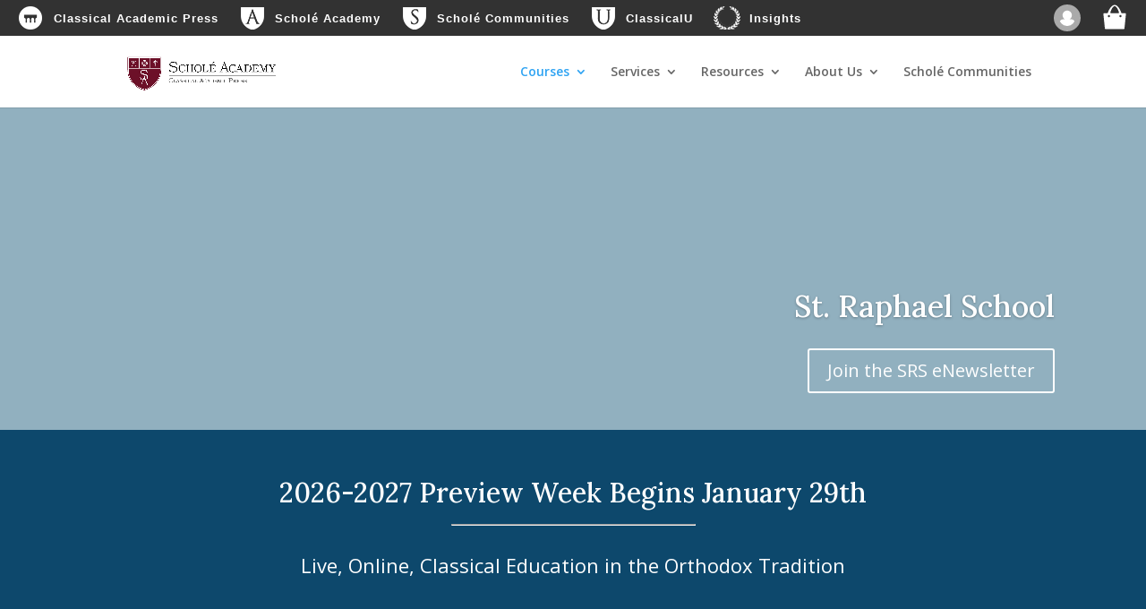

--- FILE ---
content_type: text/html; charset=UTF-8
request_url: https://scholeacademy.com/st-raphael-school/
body_size: 66775
content:
<!DOCTYPE html>
<html lang="en-US">
<head>
	<meta charset="UTF-8" />
<meta http-equiv="X-UA-Compatible" content="IE=edge"><script type="text/javascript">(window.NREUM||(NREUM={})).init={privacy:{cookies_enabled:true},ajax:{deny_list:["bam.nr-data.net"]},feature_flags:["soft_nav"],distributed_tracing:{enabled:true}};(window.NREUM||(NREUM={})).loader_config={agentID:"594474136",accountID:"4385899",trustKey:"66686",xpid:"UAUPVF5aARAFU1lRAQIGUlI=",licenseKey:"NRJS-ed8fc761272a42ebdfd",applicationID:"578363146",browserID:"594474136"};;/*! For license information please see nr-loader-spa-1.308.0.min.js.LICENSE.txt */
(()=>{var e,t,r={384:(e,t,r)=>{"use strict";r.d(t,{NT:()=>a,US:()=>u,Zm:()=>o,bQ:()=>d,dV:()=>c,pV:()=>l});var n=r(6154),i=r(1863),s=r(1910);const a={beacon:"bam.nr-data.net",errorBeacon:"bam.nr-data.net"};function o(){return n.gm.NREUM||(n.gm.NREUM={}),void 0===n.gm.newrelic&&(n.gm.newrelic=n.gm.NREUM),n.gm.NREUM}function c(){let e=o();return e.o||(e.o={ST:n.gm.setTimeout,SI:n.gm.setImmediate||n.gm.setInterval,CT:n.gm.clearTimeout,XHR:n.gm.XMLHttpRequest,REQ:n.gm.Request,EV:n.gm.Event,PR:n.gm.Promise,MO:n.gm.MutationObserver,FETCH:n.gm.fetch,WS:n.gm.WebSocket},(0,s.i)(...Object.values(e.o))),e}function d(e,t){let r=o();r.initializedAgents??={},t.initializedAt={ms:(0,i.t)(),date:new Date},r.initializedAgents[e]=t}function u(e,t){o()[e]=t}function l(){return function(){let e=o();const t=e.info||{};e.info={beacon:a.beacon,errorBeacon:a.errorBeacon,...t}}(),function(){let e=o();const t=e.init||{};e.init={...t}}(),c(),function(){let e=o();const t=e.loader_config||{};e.loader_config={...t}}(),o()}},782:(e,t,r)=>{"use strict";r.d(t,{T:()=>n});const n=r(860).K7.pageViewTiming},860:(e,t,r)=>{"use strict";r.d(t,{$J:()=>u,K7:()=>c,P3:()=>d,XX:()=>i,Yy:()=>o,df:()=>s,qY:()=>n,v4:()=>a});const n="events",i="jserrors",s="browser/blobs",a="rum",o="browser/logs",c={ajax:"ajax",genericEvents:"generic_events",jserrors:i,logging:"logging",metrics:"metrics",pageAction:"page_action",pageViewEvent:"page_view_event",pageViewTiming:"page_view_timing",sessionReplay:"session_replay",sessionTrace:"session_trace",softNav:"soft_navigations",spa:"spa"},d={[c.pageViewEvent]:1,[c.pageViewTiming]:2,[c.metrics]:3,[c.jserrors]:4,[c.spa]:5,[c.ajax]:6,[c.sessionTrace]:7,[c.softNav]:8,[c.sessionReplay]:9,[c.logging]:10,[c.genericEvents]:11},u={[c.pageViewEvent]:a,[c.pageViewTiming]:n,[c.ajax]:n,[c.spa]:n,[c.softNav]:n,[c.metrics]:i,[c.jserrors]:i,[c.sessionTrace]:s,[c.sessionReplay]:s,[c.logging]:o,[c.genericEvents]:"ins"}},944:(e,t,r)=>{"use strict";r.d(t,{R:()=>i});var n=r(3241);function i(e,t){"function"==typeof console.debug&&(console.debug("New Relic Warning: https://github.com/newrelic/newrelic-browser-agent/blob/main/docs/warning-codes.md#".concat(e),t),(0,n.W)({agentIdentifier:null,drained:null,type:"data",name:"warn",feature:"warn",data:{code:e,secondary:t}}))}},993:(e,t,r)=>{"use strict";r.d(t,{A$:()=>s,ET:()=>a,TZ:()=>o,p_:()=>i});var n=r(860);const i={ERROR:"ERROR",WARN:"WARN",INFO:"INFO",DEBUG:"DEBUG",TRACE:"TRACE"},s={OFF:0,ERROR:1,WARN:2,INFO:3,DEBUG:4,TRACE:5},a="log",o=n.K7.logging},1541:(e,t,r)=>{"use strict";r.d(t,{U:()=>i,f:()=>n});const n={MFE:"MFE",BA:"BA"};function i(e,t){if(2!==t?.harvestEndpointVersion)return{};const r=t.agentRef.runtime.appMetadata.agents[0].entityGuid;return e?{"source.id":e.id,"source.name":e.name,"source.type":e.type,"parent.id":e.parent?.id||r,"parent.type":e.parent?.type||n.BA}:{"entity.guid":r,appId:t.agentRef.info.applicationID}}},1687:(e,t,r)=>{"use strict";r.d(t,{Ak:()=>d,Ze:()=>h,x3:()=>u});var n=r(3241),i=r(7836),s=r(3606),a=r(860),o=r(2646);const c={};function d(e,t){const r={staged:!1,priority:a.P3[t]||0};l(e),c[e].get(t)||c[e].set(t,r)}function u(e,t){e&&c[e]&&(c[e].get(t)&&c[e].delete(t),p(e,t,!1),c[e].size&&f(e))}function l(e){if(!e)throw new Error("agentIdentifier required");c[e]||(c[e]=new Map)}function h(e="",t="feature",r=!1){if(l(e),!e||!c[e].get(t)||r)return p(e,t);c[e].get(t).staged=!0,f(e)}function f(e){const t=Array.from(c[e]);t.every(([e,t])=>t.staged)&&(t.sort((e,t)=>e[1].priority-t[1].priority),t.forEach(([t])=>{c[e].delete(t),p(e,t)}))}function p(e,t,r=!0){const a=e?i.ee.get(e):i.ee,c=s.i.handlers;if(!a.aborted&&a.backlog&&c){if((0,n.W)({agentIdentifier:e,type:"lifecycle",name:"drain",feature:t}),r){const e=a.backlog[t],r=c[t];if(r){for(let t=0;e&&t<e.length;++t)g(e[t],r);Object.entries(r).forEach(([e,t])=>{Object.values(t||{}).forEach(t=>{t[0]?.on&&t[0]?.context()instanceof o.y&&t[0].on(e,t[1])})})}}a.isolatedBacklog||delete c[t],a.backlog[t]=null,a.emit("drain-"+t,[])}}function g(e,t){var r=e[1];Object.values(t[r]||{}).forEach(t=>{var r=e[0];if(t[0]===r){var n=t[1],i=e[3],s=e[2];n.apply(i,s)}})}},1738:(e,t,r)=>{"use strict";r.d(t,{U:()=>f,Y:()=>h});var n=r(3241),i=r(9908),s=r(1863),a=r(944),o=r(5701),c=r(3969),d=r(8362),u=r(860),l=r(4261);function h(e,t,r,s){const h=s||r;!h||h[e]&&h[e]!==d.d.prototype[e]||(h[e]=function(){(0,i.p)(c.xV,["API/"+e+"/called"],void 0,u.K7.metrics,r.ee),(0,n.W)({agentIdentifier:r.agentIdentifier,drained:!!o.B?.[r.agentIdentifier],type:"data",name:"api",feature:l.Pl+e,data:{}});try{return t.apply(this,arguments)}catch(e){(0,a.R)(23,e)}})}function f(e,t,r,n,a){const o=e.info;null===r?delete o.jsAttributes[t]:o.jsAttributes[t]=r,(a||null===r)&&(0,i.p)(l.Pl+n,[(0,s.t)(),t,r],void 0,"session",e.ee)}},1741:(e,t,r)=>{"use strict";r.d(t,{W:()=>s});var n=r(944),i=r(4261);class s{#e(e,...t){if(this[e]!==s.prototype[e])return this[e](...t);(0,n.R)(35,e)}addPageAction(e,t){return this.#e(i.hG,e,t)}register(e){return this.#e(i.eY,e)}recordCustomEvent(e,t){return this.#e(i.fF,e,t)}setPageViewName(e,t){return this.#e(i.Fw,e,t)}setCustomAttribute(e,t,r){return this.#e(i.cD,e,t,r)}noticeError(e,t){return this.#e(i.o5,e,t)}setUserId(e,t=!1){return this.#e(i.Dl,e,t)}setApplicationVersion(e){return this.#e(i.nb,e)}setErrorHandler(e){return this.#e(i.bt,e)}addRelease(e,t){return this.#e(i.k6,e,t)}log(e,t){return this.#e(i.$9,e,t)}start(){return this.#e(i.d3)}finished(e){return this.#e(i.BL,e)}recordReplay(){return this.#e(i.CH)}pauseReplay(){return this.#e(i.Tb)}addToTrace(e){return this.#e(i.U2,e)}setCurrentRouteName(e){return this.#e(i.PA,e)}interaction(e){return this.#e(i.dT,e)}wrapLogger(e,t,r){return this.#e(i.Wb,e,t,r)}measure(e,t){return this.#e(i.V1,e,t)}consent(e){return this.#e(i.Pv,e)}}},1863:(e,t,r)=>{"use strict";function n(){return Math.floor(performance.now())}r.d(t,{t:()=>n})},1910:(e,t,r)=>{"use strict";r.d(t,{i:()=>s});var n=r(944);const i=new Map;function s(...e){return e.every(e=>{if(i.has(e))return i.get(e);const t="function"==typeof e?e.toString():"",r=t.includes("[native code]"),s=t.includes("nrWrapper");return r||s||(0,n.R)(64,e?.name||t),i.set(e,r),r})}},2555:(e,t,r)=>{"use strict";r.d(t,{D:()=>o,f:()=>a});var n=r(384),i=r(8122);const s={beacon:n.NT.beacon,errorBeacon:n.NT.errorBeacon,licenseKey:void 0,applicationID:void 0,sa:void 0,queueTime:void 0,applicationTime:void 0,ttGuid:void 0,user:void 0,account:void 0,product:void 0,extra:void 0,jsAttributes:{},userAttributes:void 0,atts:void 0,transactionName:void 0,tNamePlain:void 0};function a(e){try{return!!e.licenseKey&&!!e.errorBeacon&&!!e.applicationID}catch(e){return!1}}const o=e=>(0,i.a)(e,s)},2614:(e,t,r)=>{"use strict";r.d(t,{BB:()=>a,H3:()=>n,g:()=>d,iL:()=>c,tS:()=>o,uh:()=>i,wk:()=>s});const n="NRBA",i="SESSION",s=144e5,a=18e5,o={STARTED:"session-started",PAUSE:"session-pause",RESET:"session-reset",RESUME:"session-resume",UPDATE:"session-update"},c={SAME_TAB:"same-tab",CROSS_TAB:"cross-tab"},d={OFF:0,FULL:1,ERROR:2}},2646:(e,t,r)=>{"use strict";r.d(t,{y:()=>n});class n{constructor(e){this.contextId=e}}},2843:(e,t,r)=>{"use strict";r.d(t,{G:()=>s,u:()=>i});var n=r(3878);function i(e,t=!1,r,i){(0,n.DD)("visibilitychange",function(){if(t)return void("hidden"===document.visibilityState&&e());e(document.visibilityState)},r,i)}function s(e,t,r){(0,n.sp)("pagehide",e,t,r)}},3241:(e,t,r)=>{"use strict";r.d(t,{W:()=>s});var n=r(6154);const i="newrelic";function s(e={}){try{n.gm.dispatchEvent(new CustomEvent(i,{detail:e}))}catch(e){}}},3304:(e,t,r)=>{"use strict";r.d(t,{A:()=>s});var n=r(7836);const i=()=>{const e=new WeakSet;return(t,r)=>{if("object"==typeof r&&null!==r){if(e.has(r))return;e.add(r)}return r}};function s(e){try{return JSON.stringify(e,i())??""}catch(e){try{n.ee.emit("internal-error",[e])}catch(e){}return""}}},3333:(e,t,r)=>{"use strict";r.d(t,{$v:()=>u,TZ:()=>n,Xh:()=>c,Zp:()=>i,kd:()=>d,mq:()=>o,nf:()=>a,qN:()=>s});const n=r(860).K7.genericEvents,i=["auxclick","click","copy","keydown","paste","scrollend"],s=["focus","blur"],a=4,o=1e3,c=2e3,d=["PageAction","UserAction","BrowserPerformance"],u={RESOURCES:"experimental.resources",REGISTER:"register"}},3434:(e,t,r)=>{"use strict";r.d(t,{Jt:()=>s,YM:()=>d});var n=r(7836),i=r(5607);const s="nr@original:".concat(i.W),a=50;var o=Object.prototype.hasOwnProperty,c=!1;function d(e,t){return e||(e=n.ee),r.inPlace=function(e,t,n,i,s){n||(n="");const a="-"===n.charAt(0);for(let o=0;o<t.length;o++){const c=t[o],d=e[c];l(d)||(e[c]=r(d,a?c+n:n,i,c,s))}},r.flag=s,r;function r(t,r,n,c,d){return l(t)?t:(r||(r=""),nrWrapper[s]=t,function(e,t,r){if(Object.defineProperty&&Object.keys)try{return Object.keys(e).forEach(function(r){Object.defineProperty(t,r,{get:function(){return e[r]},set:function(t){return e[r]=t,t}})}),t}catch(e){u([e],r)}for(var n in e)o.call(e,n)&&(t[n]=e[n])}(t,nrWrapper,e),nrWrapper);function nrWrapper(){var s,o,l,h;let f;try{o=this,s=[...arguments],l="function"==typeof n?n(s,o):n||{}}catch(t){u([t,"",[s,o,c],l],e)}i(r+"start",[s,o,c],l,d);const p=performance.now();let g;try{return h=t.apply(o,s),g=performance.now(),h}catch(e){throw g=performance.now(),i(r+"err",[s,o,e],l,d),f=e,f}finally{const e=g-p,t={start:p,end:g,duration:e,isLongTask:e>=a,methodName:c,thrownError:f};t.isLongTask&&i("long-task",[t,o],l,d),i(r+"end",[s,o,h],l,d)}}}function i(r,n,i,s){if(!c||t){var a=c;c=!0;try{e.emit(r,n,i,t,s)}catch(t){u([t,r,n,i],e)}c=a}}}function u(e,t){t||(t=n.ee);try{t.emit("internal-error",e)}catch(e){}}function l(e){return!(e&&"function"==typeof e&&e.apply&&!e[s])}},3606:(e,t,r)=>{"use strict";r.d(t,{i:()=>s});var n=r(9908);s.on=a;var i=s.handlers={};function s(e,t,r,s){a(s||n.d,i,e,t,r)}function a(e,t,r,i,s){s||(s="feature"),e||(e=n.d);var a=t[s]=t[s]||{};(a[r]=a[r]||[]).push([e,i])}},3738:(e,t,r)=>{"use strict";r.d(t,{He:()=>i,Kp:()=>o,Lc:()=>d,Rz:()=>u,TZ:()=>n,bD:()=>s,d3:()=>a,jx:()=>l,sl:()=>h,uP:()=>c});const n=r(860).K7.sessionTrace,i="bstResource",s="resource",a="-start",o="-end",c="fn"+a,d="fn"+o,u="pushState",l=1e3,h=3e4},3785:(e,t,r)=>{"use strict";r.d(t,{R:()=>c,b:()=>d});var n=r(9908),i=r(1863),s=r(860),a=r(3969),o=r(993);function c(e,t,r={},c=o.p_.INFO,d=!0,u,l=(0,i.t)()){(0,n.p)(a.xV,["API/logging/".concat(c.toLowerCase(),"/called")],void 0,s.K7.metrics,e),(0,n.p)(o.ET,[l,t,r,c,d,u],void 0,s.K7.logging,e)}function d(e){return"string"==typeof e&&Object.values(o.p_).some(t=>t===e.toUpperCase().trim())}},3878:(e,t,r)=>{"use strict";function n(e,t){return{capture:e,passive:!1,signal:t}}function i(e,t,r=!1,i){window.addEventListener(e,t,n(r,i))}function s(e,t,r=!1,i){document.addEventListener(e,t,n(r,i))}r.d(t,{DD:()=>s,jT:()=>n,sp:()=>i})},3962:(e,t,r)=>{"use strict";r.d(t,{AM:()=>a,O2:()=>l,OV:()=>s,Qu:()=>h,TZ:()=>c,ih:()=>f,pP:()=>o,t1:()=>u,tC:()=>i,wD:()=>d});var n=r(860);const i=["click","keydown","submit"],s="popstate",a="api",o="initialPageLoad",c=n.K7.softNav,d=5e3,u=500,l={INITIAL_PAGE_LOAD:"",ROUTE_CHANGE:1,UNSPECIFIED:2},h={INTERACTION:1,AJAX:2,CUSTOM_END:3,CUSTOM_TRACER:4},f={IP:"in progress",PF:"pending finish",FIN:"finished",CAN:"cancelled"}},3969:(e,t,r)=>{"use strict";r.d(t,{TZ:()=>n,XG:()=>o,rs:()=>i,xV:()=>a,z_:()=>s});const n=r(860).K7.metrics,i="sm",s="cm",a="storeSupportabilityMetrics",o="storeEventMetrics"},4234:(e,t,r)=>{"use strict";r.d(t,{W:()=>s});var n=r(7836),i=r(1687);class s{constructor(e,t){this.agentIdentifier=e,this.ee=n.ee.get(e),this.featureName=t,this.blocked=!1}deregisterDrain(){(0,i.x3)(this.agentIdentifier,this.featureName)}}},4261:(e,t,r)=>{"use strict";r.d(t,{$9:()=>u,BL:()=>c,CH:()=>p,Dl:()=>R,Fw:()=>w,PA:()=>v,Pl:()=>n,Pv:()=>A,Tb:()=>h,U2:()=>a,V1:()=>E,Wb:()=>T,bt:()=>y,cD:()=>b,d3:()=>x,dT:()=>d,eY:()=>g,fF:()=>f,hG:()=>s,hw:()=>i,k6:()=>o,nb:()=>m,o5:()=>l});const n="api-",i=n+"ixn-",s="addPageAction",a="addToTrace",o="addRelease",c="finished",d="interaction",u="log",l="noticeError",h="pauseReplay",f="recordCustomEvent",p="recordReplay",g="register",m="setApplicationVersion",v="setCurrentRouteName",b="setCustomAttribute",y="setErrorHandler",w="setPageViewName",R="setUserId",x="start",T="wrapLogger",E="measure",A="consent"},5205:(e,t,r)=>{"use strict";r.d(t,{j:()=>S});var n=r(384),i=r(1741);var s=r(2555),a=r(3333);const o=e=>{if(!e||"string"!=typeof e)return!1;try{document.createDocumentFragment().querySelector(e)}catch{return!1}return!0};var c=r(2614),d=r(944),u=r(8122);const l="[data-nr-mask]",h=e=>(0,u.a)(e,(()=>{const e={feature_flags:[],experimental:{allow_registered_children:!1,resources:!1},mask_selector:"*",block_selector:"[data-nr-block]",mask_input_options:{color:!1,date:!1,"datetime-local":!1,email:!1,month:!1,number:!1,range:!1,search:!1,tel:!1,text:!1,time:!1,url:!1,week:!1,textarea:!1,select:!1,password:!0}};return{ajax:{deny_list:void 0,block_internal:!0,enabled:!0,autoStart:!0},api:{get allow_registered_children(){return e.feature_flags.includes(a.$v.REGISTER)||e.experimental.allow_registered_children},set allow_registered_children(t){e.experimental.allow_registered_children=t},duplicate_registered_data:!1},browser_consent_mode:{enabled:!1},distributed_tracing:{enabled:void 0,exclude_newrelic_header:void 0,cors_use_newrelic_header:void 0,cors_use_tracecontext_headers:void 0,allowed_origins:void 0},get feature_flags(){return e.feature_flags},set feature_flags(t){e.feature_flags=t},generic_events:{enabled:!0,autoStart:!0},harvest:{interval:30},jserrors:{enabled:!0,autoStart:!0},logging:{enabled:!0,autoStart:!0},metrics:{enabled:!0,autoStart:!0},obfuscate:void 0,page_action:{enabled:!0},page_view_event:{enabled:!0,autoStart:!0},page_view_timing:{enabled:!0,autoStart:!0},performance:{capture_marks:!1,capture_measures:!1,capture_detail:!0,resources:{get enabled(){return e.feature_flags.includes(a.$v.RESOURCES)||e.experimental.resources},set enabled(t){e.experimental.resources=t},asset_types:[],first_party_domains:[],ignore_newrelic:!0}},privacy:{cookies_enabled:!0},proxy:{assets:void 0,beacon:void 0},session:{expiresMs:c.wk,inactiveMs:c.BB},session_replay:{autoStart:!0,enabled:!1,preload:!1,sampling_rate:10,error_sampling_rate:100,collect_fonts:!1,inline_images:!1,fix_stylesheets:!0,mask_all_inputs:!0,get mask_text_selector(){return e.mask_selector},set mask_text_selector(t){o(t)?e.mask_selector="".concat(t,",").concat(l):""===t||null===t?e.mask_selector=l:(0,d.R)(5,t)},get block_class(){return"nr-block"},get ignore_class(){return"nr-ignore"},get mask_text_class(){return"nr-mask"},get block_selector(){return e.block_selector},set block_selector(t){o(t)?e.block_selector+=",".concat(t):""!==t&&(0,d.R)(6,t)},get mask_input_options(){return e.mask_input_options},set mask_input_options(t){t&&"object"==typeof t?e.mask_input_options={...t,password:!0}:(0,d.R)(7,t)}},session_trace:{enabled:!0,autoStart:!0},soft_navigations:{enabled:!0,autoStart:!0},spa:{enabled:!0,autoStart:!0},ssl:void 0,user_actions:{enabled:!0,elementAttributes:["id","className","tagName","type"]}}})());var f=r(6154),p=r(9324);let g=0;const m={buildEnv:p.F3,distMethod:p.Xs,version:p.xv,originTime:f.WN},v={consented:!1},b={appMetadata:{},get consented(){return this.session?.state?.consent||v.consented},set consented(e){v.consented=e},customTransaction:void 0,denyList:void 0,disabled:!1,harvester:void 0,isolatedBacklog:!1,isRecording:!1,loaderType:void 0,maxBytes:3e4,obfuscator:void 0,onerror:void 0,ptid:void 0,releaseIds:{},session:void 0,timeKeeper:void 0,registeredEntities:[],jsAttributesMetadata:{bytes:0},get harvestCount(){return++g}},y=e=>{const t=(0,u.a)(e,b),r=Object.keys(m).reduce((e,t)=>(e[t]={value:m[t],writable:!1,configurable:!0,enumerable:!0},e),{});return Object.defineProperties(t,r)};var w=r(5701);const R=e=>{const t=e.startsWith("http");e+="/",r.p=t?e:"https://"+e};var x=r(7836),T=r(3241);const E={accountID:void 0,trustKey:void 0,agentID:void 0,licenseKey:void 0,applicationID:void 0,xpid:void 0},A=e=>(0,u.a)(e,E),_=new Set;function S(e,t={},r,a){let{init:o,info:c,loader_config:d,runtime:u={},exposed:l=!0}=t;if(!c){const e=(0,n.pV)();o=e.init,c=e.info,d=e.loader_config}e.init=h(o||{}),e.loader_config=A(d||{}),c.jsAttributes??={},f.bv&&(c.jsAttributes.isWorker=!0),e.info=(0,s.D)(c);const p=e.init,g=[c.beacon,c.errorBeacon];_.has(e.agentIdentifier)||(p.proxy.assets&&(R(p.proxy.assets),g.push(p.proxy.assets)),p.proxy.beacon&&g.push(p.proxy.beacon),e.beacons=[...g],function(e){const t=(0,n.pV)();Object.getOwnPropertyNames(i.W.prototype).forEach(r=>{const n=i.W.prototype[r];if("function"!=typeof n||"constructor"===n)return;let s=t[r];e[r]&&!1!==e.exposed&&"micro-agent"!==e.runtime?.loaderType&&(t[r]=(...t)=>{const n=e[r](...t);return s?s(...t):n})})}(e),(0,n.US)("activatedFeatures",w.B)),u.denyList=[...p.ajax.deny_list||[],...p.ajax.block_internal?g:[]],u.ptid=e.agentIdentifier,u.loaderType=r,e.runtime=y(u),_.has(e.agentIdentifier)||(e.ee=x.ee.get(e.agentIdentifier),e.exposed=l,(0,T.W)({agentIdentifier:e.agentIdentifier,drained:!!w.B?.[e.agentIdentifier],type:"lifecycle",name:"initialize",feature:void 0,data:e.config})),_.add(e.agentIdentifier)}},5270:(e,t,r)=>{"use strict";r.d(t,{Aw:()=>a,SR:()=>s,rF:()=>o});var n=r(384),i=r(7767);function s(e){return!!(0,n.dV)().o.MO&&(0,i.V)(e)&&!0===e?.session_trace.enabled}function a(e){return!0===e?.session_replay.preload&&s(e)}function o(e,t){try{if("string"==typeof t?.type){if("password"===t.type.toLowerCase())return"*".repeat(e?.length||0);if(void 0!==t?.dataset?.nrUnmask||t?.classList?.contains("nr-unmask"))return e}}catch(e){}return"string"==typeof e?e.replace(/[\S]/g,"*"):"*".repeat(e?.length||0)}},5289:(e,t,r)=>{"use strict";r.d(t,{GG:()=>a,Qr:()=>c,sB:()=>o});var n=r(3878),i=r(6389);function s(){return"undefined"==typeof document||"complete"===document.readyState}function a(e,t){if(s())return e();const r=(0,i.J)(e),a=setInterval(()=>{s()&&(clearInterval(a),r())},500);(0,n.sp)("load",r,t)}function o(e){if(s())return e();(0,n.DD)("DOMContentLoaded",e)}function c(e){if(s())return e();(0,n.sp)("popstate",e)}},5607:(e,t,r)=>{"use strict";r.d(t,{W:()=>n});const n=(0,r(9566).bz)()},5701:(e,t,r)=>{"use strict";r.d(t,{B:()=>s,t:()=>a});var n=r(3241);const i=new Set,s={};function a(e,t){const r=t.agentIdentifier;s[r]??={},e&&"object"==typeof e&&(i.has(r)||(t.ee.emit("rumresp",[e]),s[r]=e,i.add(r),(0,n.W)({agentIdentifier:r,loaded:!0,drained:!0,type:"lifecycle",name:"load",feature:void 0,data:e})))}},6154:(e,t,r)=>{"use strict";r.d(t,{OF:()=>d,RI:()=>i,WN:()=>h,bv:()=>s,eN:()=>f,gm:()=>a,lR:()=>l,m:()=>c,mw:()=>o,sb:()=>u});var n=r(1863);const i="undefined"!=typeof window&&!!window.document,s="undefined"!=typeof WorkerGlobalScope&&("undefined"!=typeof self&&self instanceof WorkerGlobalScope&&self.navigator instanceof WorkerNavigator||"undefined"!=typeof globalThis&&globalThis instanceof WorkerGlobalScope&&globalThis.navigator instanceof WorkerNavigator),a=i?window:"undefined"!=typeof WorkerGlobalScope&&("undefined"!=typeof self&&self instanceof WorkerGlobalScope&&self||"undefined"!=typeof globalThis&&globalThis instanceof WorkerGlobalScope&&globalThis),o=Boolean("hidden"===a?.document?.visibilityState),c=""+a?.location,d=/iPad|iPhone|iPod/.test(a.navigator?.userAgent),u=d&&"undefined"==typeof SharedWorker,l=(()=>{const e=a.navigator?.userAgent?.match(/Firefox[/\s](\d+\.\d+)/);return Array.isArray(e)&&e.length>=2?+e[1]:0})(),h=Date.now()-(0,n.t)(),f=()=>"undefined"!=typeof PerformanceNavigationTiming&&a?.performance?.getEntriesByType("navigation")?.[0]?.responseStart},6344:(e,t,r)=>{"use strict";r.d(t,{BB:()=>u,Qb:()=>l,TZ:()=>i,Ug:()=>a,Vh:()=>s,_s:()=>o,bc:()=>d,yP:()=>c});var n=r(2614);const i=r(860).K7.sessionReplay,s="errorDuringReplay",a=.12,o={DomContentLoaded:0,Load:1,FullSnapshot:2,IncrementalSnapshot:3,Meta:4,Custom:5},c={[n.g.ERROR]:15e3,[n.g.FULL]:3e5,[n.g.OFF]:0},d={RESET:{message:"Session was reset",sm:"Reset"},IMPORT:{message:"Recorder failed to import",sm:"Import"},TOO_MANY:{message:"429: Too Many Requests",sm:"Too-Many"},TOO_BIG:{message:"Payload was too large",sm:"Too-Big"},CROSS_TAB:{message:"Session Entity was set to OFF on another tab",sm:"Cross-Tab"},ENTITLEMENTS:{message:"Session Replay is not allowed and will not be started",sm:"Entitlement"}},u=5e3,l={API:"api",RESUME:"resume",SWITCH_TO_FULL:"switchToFull",INITIALIZE:"initialize",PRELOAD:"preload"}},6389:(e,t,r)=>{"use strict";function n(e,t=500,r={}){const n=r?.leading||!1;let i;return(...r)=>{n&&void 0===i&&(e.apply(this,r),i=setTimeout(()=>{i=clearTimeout(i)},t)),n||(clearTimeout(i),i=setTimeout(()=>{e.apply(this,r)},t))}}function i(e){let t=!1;return(...r)=>{t||(t=!0,e.apply(this,r))}}r.d(t,{J:()=>i,s:()=>n})},6630:(e,t,r)=>{"use strict";r.d(t,{T:()=>n});const n=r(860).K7.pageViewEvent},6774:(e,t,r)=>{"use strict";r.d(t,{T:()=>n});const n=r(860).K7.jserrors},7295:(e,t,r)=>{"use strict";r.d(t,{Xv:()=>a,gX:()=>i,iW:()=>s});var n=[];function i(e){if(!e||s(e))return!1;if(0===n.length)return!0;if("*"===n[0].hostname)return!1;for(var t=0;t<n.length;t++){var r=n[t];if(r.hostname.test(e.hostname)&&r.pathname.test(e.pathname))return!1}return!0}function s(e){return void 0===e.hostname}function a(e){if(n=[],e&&e.length)for(var t=0;t<e.length;t++){let r=e[t];if(!r)continue;if("*"===r)return void(n=[{hostname:"*"}]);0===r.indexOf("http://")?r=r.substring(7):0===r.indexOf("https://")&&(r=r.substring(8));const i=r.indexOf("/");let s,a;i>0?(s=r.substring(0,i),a=r.substring(i)):(s=r,a="*");let[c]=s.split(":");n.push({hostname:o(c),pathname:o(a,!0)})}}function o(e,t=!1){const r=e.replace(/[.+?^${}()|[\]\\]/g,e=>"\\"+e).replace(/\*/g,".*?");return new RegExp((t?"^":"")+r+"$")}},7485:(e,t,r)=>{"use strict";r.d(t,{D:()=>i});var n=r(6154);function i(e){if(0===(e||"").indexOf("data:"))return{protocol:"data"};try{const t=new URL(e,location.href),r={port:t.port,hostname:t.hostname,pathname:t.pathname,search:t.search,protocol:t.protocol.slice(0,t.protocol.indexOf(":")),sameOrigin:t.protocol===n.gm?.location?.protocol&&t.host===n.gm?.location?.host};return r.port&&""!==r.port||("http:"===t.protocol&&(r.port="80"),"https:"===t.protocol&&(r.port="443")),r.pathname&&""!==r.pathname?r.pathname.startsWith("/")||(r.pathname="/".concat(r.pathname)):r.pathname="/",r}catch(e){return{}}}},7699:(e,t,r)=>{"use strict";r.d(t,{It:()=>s,KC:()=>o,No:()=>i,qh:()=>a});var n=r(860);const i=16e3,s=1e6,a="SESSION_ERROR",o={[n.K7.logging]:!0,[n.K7.genericEvents]:!1,[n.K7.jserrors]:!1,[n.K7.ajax]:!1}},7767:(e,t,r)=>{"use strict";r.d(t,{V:()=>i});var n=r(6154);const i=e=>n.RI&&!0===e?.privacy.cookies_enabled},7836:(e,t,r)=>{"use strict";r.d(t,{P:()=>o,ee:()=>c});var n=r(384),i=r(8990),s=r(2646),a=r(5607);const o="nr@context:".concat(a.W),c=function e(t,r){var n={},a={},u={},l=!1;try{l=16===r.length&&d.initializedAgents?.[r]?.runtime.isolatedBacklog}catch(e){}var h={on:p,addEventListener:p,removeEventListener:function(e,t){var r=n[e];if(!r)return;for(var i=0;i<r.length;i++)r[i]===t&&r.splice(i,1)},emit:function(e,r,n,i,s){!1!==s&&(s=!0);if(c.aborted&&!i)return;t&&s&&t.emit(e,r,n);var o=f(n);g(e).forEach(e=>{e.apply(o,r)});var d=v()[a[e]];d&&d.push([h,e,r,o]);return o},get:m,listeners:g,context:f,buffer:function(e,t){const r=v();if(t=t||"feature",h.aborted)return;Object.entries(e||{}).forEach(([e,n])=>{a[n]=t,t in r||(r[t]=[])})},abort:function(){h._aborted=!0,Object.keys(h.backlog).forEach(e=>{delete h.backlog[e]})},isBuffering:function(e){return!!v()[a[e]]},debugId:r,backlog:l?{}:t&&"object"==typeof t.backlog?t.backlog:{},isolatedBacklog:l};return Object.defineProperty(h,"aborted",{get:()=>{let e=h._aborted||!1;return e||(t&&(e=t.aborted),e)}}),h;function f(e){return e&&e instanceof s.y?e:e?(0,i.I)(e,o,()=>new s.y(o)):new s.y(o)}function p(e,t){n[e]=g(e).concat(t)}function g(e){return n[e]||[]}function m(t){return u[t]=u[t]||e(h,t)}function v(){return h.backlog}}(void 0,"globalEE"),d=(0,n.Zm)();d.ee||(d.ee=c)},8122:(e,t,r)=>{"use strict";r.d(t,{a:()=>i});var n=r(944);function i(e,t){try{if(!e||"object"!=typeof e)return(0,n.R)(3);if(!t||"object"!=typeof t)return(0,n.R)(4);const r=Object.create(Object.getPrototypeOf(t),Object.getOwnPropertyDescriptors(t)),s=0===Object.keys(r).length?e:r;for(let a in s)if(void 0!==e[a])try{if(null===e[a]){r[a]=null;continue}Array.isArray(e[a])&&Array.isArray(t[a])?r[a]=Array.from(new Set([...e[a],...t[a]])):"object"==typeof e[a]&&"object"==typeof t[a]?r[a]=i(e[a],t[a]):r[a]=e[a]}catch(e){r[a]||(0,n.R)(1,e)}return r}catch(e){(0,n.R)(2,e)}}},8139:(e,t,r)=>{"use strict";r.d(t,{u:()=>h});var n=r(7836),i=r(3434),s=r(8990),a=r(6154);const o={},c=a.gm.XMLHttpRequest,d="addEventListener",u="removeEventListener",l="nr@wrapped:".concat(n.P);function h(e){var t=function(e){return(e||n.ee).get("events")}(e);if(o[t.debugId]++)return t;o[t.debugId]=1;var r=(0,i.YM)(t,!0);function h(e){r.inPlace(e,[d,u],"-",p)}function p(e,t){return e[1]}return"getPrototypeOf"in Object&&(a.RI&&f(document,h),c&&f(c.prototype,h),f(a.gm,h)),t.on(d+"-start",function(e,t){var n=e[1];if(null!==n&&("function"==typeof n||"object"==typeof n)&&"newrelic"!==e[0]){var i=(0,s.I)(n,l,function(){var e={object:function(){if("function"!=typeof n.handleEvent)return;return n.handleEvent.apply(n,arguments)},function:n}[typeof n];return e?r(e,"fn-",null,e.name||"anonymous"):n});this.wrapped=e[1]=i}}),t.on(u+"-start",function(e){e[1]=this.wrapped||e[1]}),t}function f(e,t,...r){let n=e;for(;"object"==typeof n&&!Object.prototype.hasOwnProperty.call(n,d);)n=Object.getPrototypeOf(n);n&&t(n,...r)}},8362:(e,t,r)=>{"use strict";r.d(t,{d:()=>s});var n=r(9566),i=r(1741);class s extends i.W{agentIdentifier=(0,n.LA)(16)}},8374:(e,t,r)=>{r.nc=(()=>{try{return document?.currentScript?.nonce}catch(e){}return""})()},8990:(e,t,r)=>{"use strict";r.d(t,{I:()=>i});var n=Object.prototype.hasOwnProperty;function i(e,t,r){if(n.call(e,t))return e[t];var i=r();if(Object.defineProperty&&Object.keys)try{return Object.defineProperty(e,t,{value:i,writable:!0,enumerable:!1}),i}catch(e){}return e[t]=i,i}},9119:(e,t,r)=>{"use strict";r.d(t,{L:()=>s});var n=/([^?#]*)[^#]*(#[^?]*|$).*/,i=/([^?#]*)().*/;function s(e,t){return e?e.replace(t?n:i,"$1$2"):e}},9300:(e,t,r)=>{"use strict";r.d(t,{T:()=>n});const n=r(860).K7.ajax},9324:(e,t,r)=>{"use strict";r.d(t,{AJ:()=>a,F3:()=>i,Xs:()=>s,Yq:()=>o,xv:()=>n});const n="1.308.0",i="PROD",s="CDN",a="@newrelic/rrweb",o="1.0.1"},9566:(e,t,r)=>{"use strict";r.d(t,{LA:()=>o,ZF:()=>c,bz:()=>a,el:()=>d});var n=r(6154);const i="xxxxxxxx-xxxx-4xxx-yxxx-xxxxxxxxxxxx";function s(e,t){return e?15&e[t]:16*Math.random()|0}function a(){const e=n.gm?.crypto||n.gm?.msCrypto;let t,r=0;return e&&e.getRandomValues&&(t=e.getRandomValues(new Uint8Array(30))),i.split("").map(e=>"x"===e?s(t,r++).toString(16):"y"===e?(3&s()|8).toString(16):e).join("")}function o(e){const t=n.gm?.crypto||n.gm?.msCrypto;let r,i=0;t&&t.getRandomValues&&(r=t.getRandomValues(new Uint8Array(e)));const a=[];for(var o=0;o<e;o++)a.push(s(r,i++).toString(16));return a.join("")}function c(){return o(16)}function d(){return o(32)}},9908:(e,t,r)=>{"use strict";r.d(t,{d:()=>n,p:()=>i});var n=r(7836).ee.get("handle");function i(e,t,r,i,s){s?(s.buffer([e],i),s.emit(e,t,r)):(n.buffer([e],i),n.emit(e,t,r))}}},n={};function i(e){var t=n[e];if(void 0!==t)return t.exports;var s=n[e]={exports:{}};return r[e](s,s.exports,i),s.exports}i.m=r,i.d=(e,t)=>{for(var r in t)i.o(t,r)&&!i.o(e,r)&&Object.defineProperty(e,r,{enumerable:!0,get:t[r]})},i.f={},i.e=e=>Promise.all(Object.keys(i.f).reduce((t,r)=>(i.f[r](e,t),t),[])),i.u=e=>({212:"nr-spa-compressor",249:"nr-spa-recorder",478:"nr-spa"}[e]+"-1.308.0.min.js"),i.o=(e,t)=>Object.prototype.hasOwnProperty.call(e,t),e={},t="NRBA-1.308.0.PROD:",i.l=(r,n,s,a)=>{if(e[r])e[r].push(n);else{var o,c;if(void 0!==s)for(var d=document.getElementsByTagName("script"),u=0;u<d.length;u++){var l=d[u];if(l.getAttribute("src")==r||l.getAttribute("data-webpack")==t+s){o=l;break}}if(!o){c=!0;var h={478:"sha512-RSfSVnmHk59T/uIPbdSE0LPeqcEdF4/+XhfJdBuccH5rYMOEZDhFdtnh6X6nJk7hGpzHd9Ujhsy7lZEz/ORYCQ==",249:"sha512-ehJXhmntm85NSqW4MkhfQqmeKFulra3klDyY0OPDUE+sQ3GokHlPh1pmAzuNy//3j4ac6lzIbmXLvGQBMYmrkg==",212:"sha512-B9h4CR46ndKRgMBcK+j67uSR2RCnJfGefU+A7FrgR/k42ovXy5x/MAVFiSvFxuVeEk/pNLgvYGMp1cBSK/G6Fg=="};(o=document.createElement("script")).charset="utf-8",i.nc&&o.setAttribute("nonce",i.nc),o.setAttribute("data-webpack",t+s),o.src=r,0!==o.src.indexOf(window.location.origin+"/")&&(o.crossOrigin="anonymous"),h[a]&&(o.integrity=h[a])}e[r]=[n];var f=(t,n)=>{o.onerror=o.onload=null,clearTimeout(p);var i=e[r];if(delete e[r],o.parentNode&&o.parentNode.removeChild(o),i&&i.forEach(e=>e(n)),t)return t(n)},p=setTimeout(f.bind(null,void 0,{type:"timeout",target:o}),12e4);o.onerror=f.bind(null,o.onerror),o.onload=f.bind(null,o.onload),c&&document.head.appendChild(o)}},i.r=e=>{"undefined"!=typeof Symbol&&Symbol.toStringTag&&Object.defineProperty(e,Symbol.toStringTag,{value:"Module"}),Object.defineProperty(e,"__esModule",{value:!0})},i.p="https://js-agent.newrelic.com/",(()=>{var e={38:0,788:0};i.f.j=(t,r)=>{var n=i.o(e,t)?e[t]:void 0;if(0!==n)if(n)r.push(n[2]);else{var s=new Promise((r,i)=>n=e[t]=[r,i]);r.push(n[2]=s);var a=i.p+i.u(t),o=new Error;i.l(a,r=>{if(i.o(e,t)&&(0!==(n=e[t])&&(e[t]=void 0),n)){var s=r&&("load"===r.type?"missing":r.type),a=r&&r.target&&r.target.src;o.message="Loading chunk "+t+" failed: ("+s+": "+a+")",o.name="ChunkLoadError",o.type=s,o.request=a,n[1](o)}},"chunk-"+t,t)}};var t=(t,r)=>{var n,s,[a,o,c]=r,d=0;if(a.some(t=>0!==e[t])){for(n in o)i.o(o,n)&&(i.m[n]=o[n]);if(c)c(i)}for(t&&t(r);d<a.length;d++)s=a[d],i.o(e,s)&&e[s]&&e[s][0](),e[s]=0},r=self["webpackChunk:NRBA-1.308.0.PROD"]=self["webpackChunk:NRBA-1.308.0.PROD"]||[];r.forEach(t.bind(null,0)),r.push=t.bind(null,r.push.bind(r))})(),(()=>{"use strict";i(8374);var e=i(8362),t=i(860);const r=Object.values(t.K7);var n=i(5205);var s=i(9908),a=i(1863),o=i(4261),c=i(1738);var d=i(1687),u=i(4234),l=i(5289),h=i(6154),f=i(944),p=i(5270),g=i(7767),m=i(6389),v=i(7699);class b extends u.W{constructor(e,t){super(e.agentIdentifier,t),this.agentRef=e,this.abortHandler=void 0,this.featAggregate=void 0,this.loadedSuccessfully=void 0,this.onAggregateImported=new Promise(e=>{this.loadedSuccessfully=e}),this.deferred=Promise.resolve(),!1===e.init[this.featureName].autoStart?this.deferred=new Promise((t,r)=>{this.ee.on("manual-start-all",(0,m.J)(()=>{(0,d.Ak)(e.agentIdentifier,this.featureName),t()}))}):(0,d.Ak)(e.agentIdentifier,t)}importAggregator(e,t,r={}){if(this.featAggregate)return;const n=async()=>{let n;await this.deferred;try{if((0,g.V)(e.init)){const{setupAgentSession:t}=await i.e(478).then(i.bind(i,8766));n=t(e)}}catch(e){(0,f.R)(20,e),this.ee.emit("internal-error",[e]),(0,s.p)(v.qh,[e],void 0,this.featureName,this.ee)}try{if(!this.#t(this.featureName,n,e.init))return(0,d.Ze)(this.agentIdentifier,this.featureName),void this.loadedSuccessfully(!1);const{Aggregate:i}=await t();this.featAggregate=new i(e,r),e.runtime.harvester.initializedAggregates.push(this.featAggregate),this.loadedSuccessfully(!0)}catch(e){(0,f.R)(34,e),this.abortHandler?.(),(0,d.Ze)(this.agentIdentifier,this.featureName,!0),this.loadedSuccessfully(!1),this.ee&&this.ee.abort()}};h.RI?(0,l.GG)(()=>n(),!0):n()}#t(e,r,n){if(this.blocked)return!1;switch(e){case t.K7.sessionReplay:return(0,p.SR)(n)&&!!r;case t.K7.sessionTrace:return!!r;default:return!0}}}var y=i(6630),w=i(2614),R=i(3241);class x extends b{static featureName=y.T;constructor(e){var t;super(e,y.T),this.setupInspectionEvents(e.agentIdentifier),t=e,(0,c.Y)(o.Fw,function(e,r){"string"==typeof e&&("/"!==e.charAt(0)&&(e="/"+e),t.runtime.customTransaction=(r||"http://custom.transaction")+e,(0,s.p)(o.Pl+o.Fw,[(0,a.t)()],void 0,void 0,t.ee))},t),this.importAggregator(e,()=>i.e(478).then(i.bind(i,2467)))}setupInspectionEvents(e){const t=(t,r)=>{t&&(0,R.W)({agentIdentifier:e,timeStamp:t.timeStamp,loaded:"complete"===t.target.readyState,type:"window",name:r,data:t.target.location+""})};(0,l.sB)(e=>{t(e,"DOMContentLoaded")}),(0,l.GG)(e=>{t(e,"load")}),(0,l.Qr)(e=>{t(e,"navigate")}),this.ee.on(w.tS.UPDATE,(t,r)=>{(0,R.W)({agentIdentifier:e,type:"lifecycle",name:"session",data:r})})}}var T=i(384);class E extends e.d{constructor(e){var t;(super(),h.gm)?(this.features={},(0,T.bQ)(this.agentIdentifier,this),this.desiredFeatures=new Set(e.features||[]),this.desiredFeatures.add(x),(0,n.j)(this,e,e.loaderType||"agent"),t=this,(0,c.Y)(o.cD,function(e,r,n=!1){if("string"==typeof e){if(["string","number","boolean"].includes(typeof r)||null===r)return(0,c.U)(t,e,r,o.cD,n);(0,f.R)(40,typeof r)}else(0,f.R)(39,typeof e)},t),function(e){(0,c.Y)(o.Dl,function(t,r=!1){if("string"!=typeof t&&null!==t)return void(0,f.R)(41,typeof t);const n=e.info.jsAttributes["enduser.id"];r&&null!=n&&n!==t?(0,s.p)(o.Pl+"setUserIdAndResetSession",[t],void 0,"session",e.ee):(0,c.U)(e,"enduser.id",t,o.Dl,!0)},e)}(this),function(e){(0,c.Y)(o.nb,function(t){if("string"==typeof t||null===t)return(0,c.U)(e,"application.version",t,o.nb,!1);(0,f.R)(42,typeof t)},e)}(this),function(e){(0,c.Y)(o.d3,function(){e.ee.emit("manual-start-all")},e)}(this),function(e){(0,c.Y)(o.Pv,function(t=!0){if("boolean"==typeof t){if((0,s.p)(o.Pl+o.Pv,[t],void 0,"session",e.ee),e.runtime.consented=t,t){const t=e.features.page_view_event;t.onAggregateImported.then(e=>{const r=t.featAggregate;e&&!r.sentRum&&r.sendRum()})}}else(0,f.R)(65,typeof t)},e)}(this),this.run()):(0,f.R)(21)}get config(){return{info:this.info,init:this.init,loader_config:this.loader_config,runtime:this.runtime}}get api(){return this}run(){try{const e=function(e){const t={};return r.forEach(r=>{t[r]=!!e[r]?.enabled}),t}(this.init),n=[...this.desiredFeatures];n.sort((e,r)=>t.P3[e.featureName]-t.P3[r.featureName]),n.forEach(r=>{if(!e[r.featureName]&&r.featureName!==t.K7.pageViewEvent)return;if(r.featureName===t.K7.spa)return void(0,f.R)(67);const n=function(e){switch(e){case t.K7.ajax:return[t.K7.jserrors];case t.K7.sessionTrace:return[t.K7.ajax,t.K7.pageViewEvent];case t.K7.sessionReplay:return[t.K7.sessionTrace];case t.K7.pageViewTiming:return[t.K7.pageViewEvent];default:return[]}}(r.featureName).filter(e=>!(e in this.features));n.length>0&&(0,f.R)(36,{targetFeature:r.featureName,missingDependencies:n}),this.features[r.featureName]=new r(this)})}catch(e){(0,f.R)(22,e);for(const e in this.features)this.features[e].abortHandler?.();const t=(0,T.Zm)();delete t.initializedAgents[this.agentIdentifier]?.features,delete this.sharedAggregator;return t.ee.get(this.agentIdentifier).abort(),!1}}}var A=i(2843),_=i(782);class S extends b{static featureName=_.T;constructor(e){super(e,_.T),h.RI&&((0,A.u)(()=>(0,s.p)("docHidden",[(0,a.t)()],void 0,_.T,this.ee),!0),(0,A.G)(()=>(0,s.p)("winPagehide",[(0,a.t)()],void 0,_.T,this.ee)),this.importAggregator(e,()=>i.e(478).then(i.bind(i,9917))))}}var O=i(3969);class I extends b{static featureName=O.TZ;constructor(e){super(e,O.TZ),h.RI&&document.addEventListener("securitypolicyviolation",e=>{(0,s.p)(O.xV,["Generic/CSPViolation/Detected"],void 0,this.featureName,this.ee)}),this.importAggregator(e,()=>i.e(478).then(i.bind(i,6555)))}}var N=i(6774),P=i(3878),k=i(3304);class D{constructor(e,t,r,n,i){this.name="UncaughtError",this.message="string"==typeof e?e:(0,k.A)(e),this.sourceURL=t,this.line=r,this.column=n,this.__newrelic=i}}function C(e){return M(e)?e:new D(void 0!==e?.message?e.message:e,e?.filename||e?.sourceURL,e?.lineno||e?.line,e?.colno||e?.col,e?.__newrelic,e?.cause)}function j(e){const t="Unhandled Promise Rejection: ";if(!e?.reason)return;if(M(e.reason)){try{e.reason.message.startsWith(t)||(e.reason.message=t+e.reason.message)}catch(e){}return C(e.reason)}const r=C(e.reason);return(r.message||"").startsWith(t)||(r.message=t+r.message),r}function L(e){if(e.error instanceof SyntaxError&&!/:\d+$/.test(e.error.stack?.trim())){const t=new D(e.message,e.filename,e.lineno,e.colno,e.error.__newrelic,e.cause);return t.name=SyntaxError.name,t}return M(e.error)?e.error:C(e)}function M(e){return e instanceof Error&&!!e.stack}function H(e,r,n,i,o=(0,a.t)()){"string"==typeof e&&(e=new Error(e)),(0,s.p)("err",[e,o,!1,r,n.runtime.isRecording,void 0,i],void 0,t.K7.jserrors,n.ee),(0,s.p)("uaErr",[],void 0,t.K7.genericEvents,n.ee)}var B=i(1541),K=i(993),W=i(3785);function U(e,{customAttributes:t={},level:r=K.p_.INFO}={},n,i,s=(0,a.t)()){(0,W.R)(n.ee,e,t,r,!1,i,s)}function F(e,r,n,i,c=(0,a.t)()){(0,s.p)(o.Pl+o.hG,[c,e,r,i],void 0,t.K7.genericEvents,n.ee)}function V(e,r,n,i,c=(0,a.t)()){const{start:d,end:u,customAttributes:l}=r||{},h={customAttributes:l||{}};if("object"!=typeof h.customAttributes||"string"!=typeof e||0===e.length)return void(0,f.R)(57);const p=(e,t)=>null==e?t:"number"==typeof e?e:e instanceof PerformanceMark?e.startTime:Number.NaN;if(h.start=p(d,0),h.end=p(u,c),Number.isNaN(h.start)||Number.isNaN(h.end))(0,f.R)(57);else{if(h.duration=h.end-h.start,!(h.duration<0))return(0,s.p)(o.Pl+o.V1,[h,e,i],void 0,t.K7.genericEvents,n.ee),h;(0,f.R)(58)}}function G(e,r={},n,i,c=(0,a.t)()){(0,s.p)(o.Pl+o.fF,[c,e,r,i],void 0,t.K7.genericEvents,n.ee)}function z(e){(0,c.Y)(o.eY,function(t){return Y(e,t)},e)}function Y(e,r,n){(0,f.R)(54,"newrelic.register"),r||={},r.type=B.f.MFE,r.licenseKey||=e.info.licenseKey,r.blocked=!1,r.parent=n||{},Array.isArray(r.tags)||(r.tags=[]);const i={};r.tags.forEach(e=>{"name"!==e&&"id"!==e&&(i["source.".concat(e)]=!0)}),r.isolated??=!0;let o=()=>{};const c=e.runtime.registeredEntities;if(!r.isolated){const e=c.find(({metadata:{target:{id:e}}})=>e===r.id&&!r.isolated);if(e)return e}const d=e=>{r.blocked=!0,o=e};function u(e){return"string"==typeof e&&!!e.trim()&&e.trim().length<501||"number"==typeof e}e.init.api.allow_registered_children||d((0,m.J)(()=>(0,f.R)(55))),u(r.id)&&u(r.name)||d((0,m.J)(()=>(0,f.R)(48,r)));const l={addPageAction:(t,n={})=>g(F,[t,{...i,...n},e],r),deregister:()=>{d((0,m.J)(()=>(0,f.R)(68)))},log:(t,n={})=>g(U,[t,{...n,customAttributes:{...i,...n.customAttributes||{}}},e],r),measure:(t,n={})=>g(V,[t,{...n,customAttributes:{...i,...n.customAttributes||{}}},e],r),noticeError:(t,n={})=>g(H,[t,{...i,...n},e],r),register:(t={})=>g(Y,[e,t],l.metadata.target),recordCustomEvent:(t,n={})=>g(G,[t,{...i,...n},e],r),setApplicationVersion:e=>p("application.version",e),setCustomAttribute:(e,t)=>p(e,t),setUserId:e=>p("enduser.id",e),metadata:{customAttributes:i,target:r}},h=()=>(r.blocked&&o(),r.blocked);h()||c.push(l);const p=(e,t)=>{h()||(i[e]=t)},g=(r,n,i)=>{if(h())return;const o=(0,a.t)();(0,s.p)(O.xV,["API/register/".concat(r.name,"/called")],void 0,t.K7.metrics,e.ee);try{if(e.init.api.duplicate_registered_data&&"register"!==r.name){let e=n;if(n[1]instanceof Object){const t={"child.id":i.id,"child.type":i.type};e="customAttributes"in n[1]?[n[0],{...n[1],customAttributes:{...n[1].customAttributes,...t}},...n.slice(2)]:[n[0],{...n[1],...t},...n.slice(2)]}r(...e,void 0,o)}return r(...n,i,o)}catch(e){(0,f.R)(50,e)}};return l}class Z extends b{static featureName=N.T;constructor(e){var t;super(e,N.T),t=e,(0,c.Y)(o.o5,(e,r)=>H(e,r,t),t),function(e){(0,c.Y)(o.bt,function(t){e.runtime.onerror=t},e)}(e),function(e){let t=0;(0,c.Y)(o.k6,function(e,r){++t>10||(this.runtime.releaseIds[e.slice(-200)]=(""+r).slice(-200))},e)}(e),z(e);try{this.removeOnAbort=new AbortController}catch(e){}this.ee.on("internal-error",(t,r)=>{this.abortHandler&&(0,s.p)("ierr",[C(t),(0,a.t)(),!0,{},e.runtime.isRecording,r],void 0,this.featureName,this.ee)}),h.gm.addEventListener("unhandledrejection",t=>{this.abortHandler&&(0,s.p)("err",[j(t),(0,a.t)(),!1,{unhandledPromiseRejection:1},e.runtime.isRecording],void 0,this.featureName,this.ee)},(0,P.jT)(!1,this.removeOnAbort?.signal)),h.gm.addEventListener("error",t=>{this.abortHandler&&(0,s.p)("err",[L(t),(0,a.t)(),!1,{},e.runtime.isRecording],void 0,this.featureName,this.ee)},(0,P.jT)(!1,this.removeOnAbort?.signal)),this.abortHandler=this.#r,this.importAggregator(e,()=>i.e(478).then(i.bind(i,2176)))}#r(){this.removeOnAbort?.abort(),this.abortHandler=void 0}}var q=i(8990);let X=1;function J(e){const t=typeof e;return!e||"object"!==t&&"function"!==t?-1:e===h.gm?0:(0,q.I)(e,"nr@id",function(){return X++})}function Q(e){if("string"==typeof e&&e.length)return e.length;if("object"==typeof e){if("undefined"!=typeof ArrayBuffer&&e instanceof ArrayBuffer&&e.byteLength)return e.byteLength;if("undefined"!=typeof Blob&&e instanceof Blob&&e.size)return e.size;if(!("undefined"!=typeof FormData&&e instanceof FormData))try{return(0,k.A)(e).length}catch(e){return}}}var ee=i(8139),te=i(7836),re=i(3434);const ne={},ie=["open","send"];function se(e){var t=e||te.ee;const r=function(e){return(e||te.ee).get("xhr")}(t);if(void 0===h.gm.XMLHttpRequest)return r;if(ne[r.debugId]++)return r;ne[r.debugId]=1,(0,ee.u)(t);var n=(0,re.YM)(r),i=h.gm.XMLHttpRequest,s=h.gm.MutationObserver,a=h.gm.Promise,o=h.gm.setInterval,c="readystatechange",d=["onload","onerror","onabort","onloadstart","onloadend","onprogress","ontimeout"],u=[],l=h.gm.XMLHttpRequest=function(e){const t=new i(e),s=r.context(t);try{r.emit("new-xhr",[t],s),t.addEventListener(c,(a=s,function(){var e=this;e.readyState>3&&!a.resolved&&(a.resolved=!0,r.emit("xhr-resolved",[],e)),n.inPlace(e,d,"fn-",y)}),(0,P.jT)(!1))}catch(e){(0,f.R)(15,e);try{r.emit("internal-error",[e])}catch(e){}}var a;return t};function p(e,t){n.inPlace(t,["onreadystatechange"],"fn-",y)}if(function(e,t){for(var r in e)t[r]=e[r]}(i,l),l.prototype=i.prototype,n.inPlace(l.prototype,ie,"-xhr-",y),r.on("send-xhr-start",function(e,t){p(e,t),function(e){u.push(e),s&&(g?g.then(b):o?o(b):(m=-m,v.data=m))}(t)}),r.on("open-xhr-start",p),s){var g=a&&a.resolve();if(!o&&!a){var m=1,v=document.createTextNode(m);new s(b).observe(v,{characterData:!0})}}else t.on("fn-end",function(e){e[0]&&e[0].type===c||b()});function b(){for(var e=0;e<u.length;e++)p(0,u[e]);u.length&&(u=[])}function y(e,t){return t}return r}var ae="fetch-",oe=ae+"body-",ce=["arrayBuffer","blob","json","text","formData"],de=h.gm.Request,ue=h.gm.Response,le="prototype";const he={};function fe(e){const t=function(e){return(e||te.ee).get("fetch")}(e);if(!(de&&ue&&h.gm.fetch))return t;if(he[t.debugId]++)return t;function r(e,r,n){var i=e[r];"function"==typeof i&&(e[r]=function(){var e,r=[...arguments],s={};t.emit(n+"before-start",[r],s),s[te.P]&&s[te.P].dt&&(e=s[te.P].dt);var a=i.apply(this,r);return t.emit(n+"start",[r,e],a),a.then(function(e){return t.emit(n+"end",[null,e],a),e},function(e){throw t.emit(n+"end",[e],a),e})})}return he[t.debugId]=1,ce.forEach(e=>{r(de[le],e,oe),r(ue[le],e,oe)}),r(h.gm,"fetch",ae),t.on(ae+"end",function(e,r){var n=this;if(r){var i=r.headers.get("content-length");null!==i&&(n.rxSize=i),t.emit(ae+"done",[null,r],n)}else t.emit(ae+"done",[e],n)}),t}var pe=i(7485),ge=i(9566);class me{constructor(e){this.agentRef=e}generateTracePayload(e){const t=this.agentRef.loader_config;if(!this.shouldGenerateTrace(e)||!t)return null;var r=(t.accountID||"").toString()||null,n=(t.agentID||"").toString()||null,i=(t.trustKey||"").toString()||null;if(!r||!n)return null;var s=(0,ge.ZF)(),a=(0,ge.el)(),o=Date.now(),c={spanId:s,traceId:a,timestamp:o};return(e.sameOrigin||this.isAllowedOrigin(e)&&this.useTraceContextHeadersForCors())&&(c.traceContextParentHeader=this.generateTraceContextParentHeader(s,a),c.traceContextStateHeader=this.generateTraceContextStateHeader(s,o,r,n,i)),(e.sameOrigin&&!this.excludeNewrelicHeader()||!e.sameOrigin&&this.isAllowedOrigin(e)&&this.useNewrelicHeaderForCors())&&(c.newrelicHeader=this.generateTraceHeader(s,a,o,r,n,i)),c}generateTraceContextParentHeader(e,t){return"00-"+t+"-"+e+"-01"}generateTraceContextStateHeader(e,t,r,n,i){return i+"@nr=0-1-"+r+"-"+n+"-"+e+"----"+t}generateTraceHeader(e,t,r,n,i,s){if(!("function"==typeof h.gm?.btoa))return null;var a={v:[0,1],d:{ty:"Browser",ac:n,ap:i,id:e,tr:t,ti:r}};return s&&n!==s&&(a.d.tk=s),btoa((0,k.A)(a))}shouldGenerateTrace(e){return this.agentRef.init?.distributed_tracing?.enabled&&this.isAllowedOrigin(e)}isAllowedOrigin(e){var t=!1;const r=this.agentRef.init?.distributed_tracing;if(e.sameOrigin)t=!0;else if(r?.allowed_origins instanceof Array)for(var n=0;n<r.allowed_origins.length;n++){var i=(0,pe.D)(r.allowed_origins[n]);if(e.hostname===i.hostname&&e.protocol===i.protocol&&e.port===i.port){t=!0;break}}return t}excludeNewrelicHeader(){var e=this.agentRef.init?.distributed_tracing;return!!e&&!!e.exclude_newrelic_header}useNewrelicHeaderForCors(){var e=this.agentRef.init?.distributed_tracing;return!!e&&!1!==e.cors_use_newrelic_header}useTraceContextHeadersForCors(){var e=this.agentRef.init?.distributed_tracing;return!!e&&!!e.cors_use_tracecontext_headers}}var ve=i(9300),be=i(7295);function ye(e){return"string"==typeof e?e:e instanceof(0,T.dV)().o.REQ?e.url:h.gm?.URL&&e instanceof URL?e.href:void 0}var we=["load","error","abort","timeout"],Re=we.length,xe=(0,T.dV)().o.REQ,Te=(0,T.dV)().o.XHR;const Ee="X-NewRelic-App-Data";class Ae extends b{static featureName=ve.T;constructor(e){super(e,ve.T),this.dt=new me(e),this.handler=(e,t,r,n)=>(0,s.p)(e,t,r,n,this.ee);try{const e={xmlhttprequest:"xhr",fetch:"fetch",beacon:"beacon"};h.gm?.performance?.getEntriesByType("resource").forEach(r=>{if(r.initiatorType in e&&0!==r.responseStatus){const n={status:r.responseStatus},i={rxSize:r.transferSize,duration:Math.floor(r.duration),cbTime:0};_e(n,r.name),this.handler("xhr",[n,i,r.startTime,r.responseEnd,e[r.initiatorType]],void 0,t.K7.ajax)}})}catch(e){}fe(this.ee),se(this.ee),function(e,r,n,i){function o(e){var t=this;t.totalCbs=0,t.called=0,t.cbTime=0,t.end=T,t.ended=!1,t.xhrGuids={},t.lastSize=null,t.loadCaptureCalled=!1,t.params=this.params||{},t.metrics=this.metrics||{},t.latestLongtaskEnd=0,e.addEventListener("load",function(r){E(t,e)},(0,P.jT)(!1)),h.lR||e.addEventListener("progress",function(e){t.lastSize=e.loaded},(0,P.jT)(!1))}function c(e){this.params={method:e[0]},_e(this,e[1]),this.metrics={}}function d(t,r){e.loader_config.xpid&&this.sameOrigin&&r.setRequestHeader("X-NewRelic-ID",e.loader_config.xpid);var n=i.generateTracePayload(this.parsedOrigin);if(n){var s=!1;n.newrelicHeader&&(r.setRequestHeader("newrelic",n.newrelicHeader),s=!0),n.traceContextParentHeader&&(r.setRequestHeader("traceparent",n.traceContextParentHeader),n.traceContextStateHeader&&r.setRequestHeader("tracestate",n.traceContextStateHeader),s=!0),s&&(this.dt=n)}}function u(e,t){var n=this.metrics,i=e[0],s=this;if(n&&i){var o=Q(i);o&&(n.txSize=o)}this.startTime=(0,a.t)(),this.body=i,this.listener=function(e){try{"abort"!==e.type||s.loadCaptureCalled||(s.params.aborted=!0),("load"!==e.type||s.called===s.totalCbs&&(s.onloadCalled||"function"!=typeof t.onload)&&"function"==typeof s.end)&&s.end(t)}catch(e){try{r.emit("internal-error",[e])}catch(e){}}};for(var c=0;c<Re;c++)t.addEventListener(we[c],this.listener,(0,P.jT)(!1))}function l(e,t,r){this.cbTime+=e,t?this.onloadCalled=!0:this.called+=1,this.called!==this.totalCbs||!this.onloadCalled&&"function"==typeof r.onload||"function"!=typeof this.end||this.end(r)}function f(e,t){var r=""+J(e)+!!t;this.xhrGuids&&!this.xhrGuids[r]&&(this.xhrGuids[r]=!0,this.totalCbs+=1)}function p(e,t){var r=""+J(e)+!!t;this.xhrGuids&&this.xhrGuids[r]&&(delete this.xhrGuids[r],this.totalCbs-=1)}function g(){this.endTime=(0,a.t)()}function m(e,t){t instanceof Te&&"load"===e[0]&&r.emit("xhr-load-added",[e[1],e[2]],t)}function v(e,t){t instanceof Te&&"load"===e[0]&&r.emit("xhr-load-removed",[e[1],e[2]],t)}function b(e,t,r){t instanceof Te&&("onload"===r&&(this.onload=!0),("load"===(e[0]&&e[0].type)||this.onload)&&(this.xhrCbStart=(0,a.t)()))}function y(e,t){this.xhrCbStart&&r.emit("xhr-cb-time",[(0,a.t)()-this.xhrCbStart,this.onload,t],t)}function w(e){var t,r=e[1]||{};if("string"==typeof e[0]?0===(t=e[0]).length&&h.RI&&(t=""+h.gm.location.href):e[0]&&e[0].url?t=e[0].url:h.gm?.URL&&e[0]&&e[0]instanceof URL?t=e[0].href:"function"==typeof e[0].toString&&(t=e[0].toString()),"string"==typeof t&&0!==t.length){t&&(this.parsedOrigin=(0,pe.D)(t),this.sameOrigin=this.parsedOrigin.sameOrigin);var n=i.generateTracePayload(this.parsedOrigin);if(n&&(n.newrelicHeader||n.traceContextParentHeader))if(e[0]&&e[0].headers)o(e[0].headers,n)&&(this.dt=n);else{var s={};for(var a in r)s[a]=r[a];s.headers=new Headers(r.headers||{}),o(s.headers,n)&&(this.dt=n),e.length>1?e[1]=s:e.push(s)}}function o(e,t){var r=!1;return t.newrelicHeader&&(e.set("newrelic",t.newrelicHeader),r=!0),t.traceContextParentHeader&&(e.set("traceparent",t.traceContextParentHeader),t.traceContextStateHeader&&e.set("tracestate",t.traceContextStateHeader),r=!0),r}}function R(e,t){this.params={},this.metrics={},this.startTime=(0,a.t)(),this.dt=t,e.length>=1&&(this.target=e[0]),e.length>=2&&(this.opts=e[1]);var r=this.opts||{},n=this.target;_e(this,ye(n));var i=(""+(n&&n instanceof xe&&n.method||r.method||"GET")).toUpperCase();this.params.method=i,this.body=r.body,this.txSize=Q(r.body)||0}function x(e,r){if(this.endTime=(0,a.t)(),this.params||(this.params={}),(0,be.iW)(this.params))return;let i;this.params.status=r?r.status:0,"string"==typeof this.rxSize&&this.rxSize.length>0&&(i=+this.rxSize);const s={txSize:this.txSize,rxSize:i,duration:(0,a.t)()-this.startTime};n("xhr",[this.params,s,this.startTime,this.endTime,"fetch"],this,t.K7.ajax)}function T(e){const r=this.params,i=this.metrics;if(!this.ended){this.ended=!0;for(let t=0;t<Re;t++)e.removeEventListener(we[t],this.listener,!1);r.aborted||(0,be.iW)(r)||(i.duration=(0,a.t)()-this.startTime,this.loadCaptureCalled||4!==e.readyState?null==r.status&&(r.status=0):E(this,e),i.cbTime=this.cbTime,n("xhr",[r,i,this.startTime,this.endTime,"xhr"],this,t.K7.ajax))}}function E(e,n){e.params.status=n.status;var i=function(e,t){var r=e.responseType;return"json"===r&&null!==t?t:"arraybuffer"===r||"blob"===r||"json"===r?Q(e.response):"text"===r||""===r||void 0===r?Q(e.responseText):void 0}(n,e.lastSize);if(i&&(e.metrics.rxSize=i),e.sameOrigin&&n.getAllResponseHeaders().indexOf(Ee)>=0){var a=n.getResponseHeader(Ee);a&&((0,s.p)(O.rs,["Ajax/CrossApplicationTracing/Header/Seen"],void 0,t.K7.metrics,r),e.params.cat=a.split(", ").pop())}e.loadCaptureCalled=!0}r.on("new-xhr",o),r.on("open-xhr-start",c),r.on("open-xhr-end",d),r.on("send-xhr-start",u),r.on("xhr-cb-time",l),r.on("xhr-load-added",f),r.on("xhr-load-removed",p),r.on("xhr-resolved",g),r.on("addEventListener-end",m),r.on("removeEventListener-end",v),r.on("fn-end",y),r.on("fetch-before-start",w),r.on("fetch-start",R),r.on("fn-start",b),r.on("fetch-done",x)}(e,this.ee,this.handler,this.dt),this.importAggregator(e,()=>i.e(478).then(i.bind(i,3845)))}}function _e(e,t){var r=(0,pe.D)(t),n=e.params||e;n.hostname=r.hostname,n.port=r.port,n.protocol=r.protocol,n.host=r.hostname+":"+r.port,n.pathname=r.pathname,e.parsedOrigin=r,e.sameOrigin=r.sameOrigin}const Se={},Oe=["pushState","replaceState"];function Ie(e){const t=function(e){return(e||te.ee).get("history")}(e);return!h.RI||Se[t.debugId]++||(Se[t.debugId]=1,(0,re.YM)(t).inPlace(window.history,Oe,"-")),t}var Ne=i(3738);function Pe(e){(0,c.Y)(o.BL,function(r=Date.now()){const n=r-h.WN;n<0&&(0,f.R)(62,r),(0,s.p)(O.XG,[o.BL,{time:n}],void 0,t.K7.metrics,e.ee),e.addToTrace({name:o.BL,start:r,origin:"nr"}),(0,s.p)(o.Pl+o.hG,[n,o.BL],void 0,t.K7.genericEvents,e.ee)},e)}const{He:ke,bD:De,d3:Ce,Kp:je,TZ:Le,Lc:Me,uP:He,Rz:Be}=Ne;class Ke extends b{static featureName=Le;constructor(e){var r;super(e,Le),r=e,(0,c.Y)(o.U2,function(e){if(!(e&&"object"==typeof e&&e.name&&e.start))return;const n={n:e.name,s:e.start-h.WN,e:(e.end||e.start)-h.WN,o:e.origin||"",t:"api"};n.s<0||n.e<0||n.e<n.s?(0,f.R)(61,{start:n.s,end:n.e}):(0,s.p)("bstApi",[n],void 0,t.K7.sessionTrace,r.ee)},r),Pe(e);if(!(0,g.V)(e.init))return void this.deregisterDrain();const n=this.ee;let d;Ie(n),this.eventsEE=(0,ee.u)(n),this.eventsEE.on(He,function(e,t){this.bstStart=(0,a.t)()}),this.eventsEE.on(Me,function(e,r){(0,s.p)("bst",[e[0],r,this.bstStart,(0,a.t)()],void 0,t.K7.sessionTrace,n)}),n.on(Be+Ce,function(e){this.time=(0,a.t)(),this.startPath=location.pathname+location.hash}),n.on(Be+je,function(e){(0,s.p)("bstHist",[location.pathname+location.hash,this.startPath,this.time],void 0,t.K7.sessionTrace,n)});try{d=new PerformanceObserver(e=>{const r=e.getEntries();(0,s.p)(ke,[r],void 0,t.K7.sessionTrace,n)}),d.observe({type:De,buffered:!0})}catch(e){}this.importAggregator(e,()=>i.e(478).then(i.bind(i,6974)),{resourceObserver:d})}}var We=i(6344);class Ue extends b{static featureName=We.TZ;#n;recorder;constructor(e){var r;let n;super(e,We.TZ),r=e,(0,c.Y)(o.CH,function(){(0,s.p)(o.CH,[],void 0,t.K7.sessionReplay,r.ee)},r),function(e){(0,c.Y)(o.Tb,function(){(0,s.p)(o.Tb,[],void 0,t.K7.sessionReplay,e.ee)},e)}(e);try{n=JSON.parse(localStorage.getItem("".concat(w.H3,"_").concat(w.uh)))}catch(e){}(0,p.SR)(e.init)&&this.ee.on(o.CH,()=>this.#i()),this.#s(n)&&this.importRecorder().then(e=>{e.startRecording(We.Qb.PRELOAD,n?.sessionReplayMode)}),this.importAggregator(this.agentRef,()=>i.e(478).then(i.bind(i,6167)),this),this.ee.on("err",e=>{this.blocked||this.agentRef.runtime.isRecording&&(this.errorNoticed=!0,(0,s.p)(We.Vh,[e],void 0,this.featureName,this.ee))})}#s(e){return e&&(e.sessionReplayMode===w.g.FULL||e.sessionReplayMode===w.g.ERROR)||(0,p.Aw)(this.agentRef.init)}importRecorder(){return this.recorder?Promise.resolve(this.recorder):(this.#n??=Promise.all([i.e(478),i.e(249)]).then(i.bind(i,4866)).then(({Recorder:e})=>(this.recorder=new e(this),this.recorder)).catch(e=>{throw this.ee.emit("internal-error",[e]),this.blocked=!0,e}),this.#n)}#i(){this.blocked||(this.featAggregate?this.featAggregate.mode!==w.g.FULL&&this.featAggregate.initializeRecording(w.g.FULL,!0,We.Qb.API):this.importRecorder().then(()=>{this.recorder.startRecording(We.Qb.API,w.g.FULL)}))}}var Fe=i(3962);class Ve extends b{static featureName=Fe.TZ;constructor(e){if(super(e,Fe.TZ),function(e){const r=e.ee.get("tracer");function n(){}(0,c.Y)(o.dT,function(e){return(new n).get("object"==typeof e?e:{})},e);const i=n.prototype={createTracer:function(n,i){var o={},c=this,d="function"==typeof i;return(0,s.p)(O.xV,["API/createTracer/called"],void 0,t.K7.metrics,e.ee),function(){if(r.emit((d?"":"no-")+"fn-start",[(0,a.t)(),c,d],o),d)try{return i.apply(this,arguments)}catch(e){const t="string"==typeof e?new Error(e):e;throw r.emit("fn-err",[arguments,this,t],o),t}finally{r.emit("fn-end",[(0,a.t)()],o)}}}};["actionText","setName","setAttribute","save","ignore","onEnd","getContext","end","get"].forEach(r=>{c.Y.apply(this,[r,function(){return(0,s.p)(o.hw+r,[performance.now(),...arguments],this,t.K7.softNav,e.ee),this},e,i])}),(0,c.Y)(o.PA,function(){(0,s.p)(o.hw+"routeName",[performance.now(),...arguments],void 0,t.K7.softNav,e.ee)},e)}(e),!h.RI||!(0,T.dV)().o.MO)return;const r=Ie(this.ee);try{this.removeOnAbort=new AbortController}catch(e){}Fe.tC.forEach(e=>{(0,P.sp)(e,e=>{l(e)},!0,this.removeOnAbort?.signal)});const n=()=>(0,s.p)("newURL",[(0,a.t)(),""+window.location],void 0,this.featureName,this.ee);r.on("pushState-end",n),r.on("replaceState-end",n),(0,P.sp)(Fe.OV,e=>{l(e),(0,s.p)("newURL",[e.timeStamp,""+window.location],void 0,this.featureName,this.ee)},!0,this.removeOnAbort?.signal);let d=!1;const u=new((0,T.dV)().o.MO)((e,t)=>{d||(d=!0,requestAnimationFrame(()=>{(0,s.p)("newDom",[(0,a.t)()],void 0,this.featureName,this.ee),d=!1}))}),l=(0,m.s)(e=>{"loading"!==document.readyState&&((0,s.p)("newUIEvent",[e],void 0,this.featureName,this.ee),u.observe(document.body,{attributes:!0,childList:!0,subtree:!0,characterData:!0}))},100,{leading:!0});this.abortHandler=function(){this.removeOnAbort?.abort(),u.disconnect(),this.abortHandler=void 0},this.importAggregator(e,()=>i.e(478).then(i.bind(i,4393)),{domObserver:u})}}var Ge=i(3333),ze=i(9119);const Ye={},Ze=new Set;function qe(e){return"string"==typeof e?{type:"string",size:(new TextEncoder).encode(e).length}:e instanceof ArrayBuffer?{type:"ArrayBuffer",size:e.byteLength}:e instanceof Blob?{type:"Blob",size:e.size}:e instanceof DataView?{type:"DataView",size:e.byteLength}:ArrayBuffer.isView(e)?{type:"TypedArray",size:e.byteLength}:{type:"unknown",size:0}}class Xe{constructor(e,t){this.timestamp=(0,a.t)(),this.currentUrl=(0,ze.L)(window.location.href),this.socketId=(0,ge.LA)(8),this.requestedUrl=(0,ze.L)(e),this.requestedProtocols=Array.isArray(t)?t.join(","):t||"",this.openedAt=void 0,this.protocol=void 0,this.extensions=void 0,this.binaryType=void 0,this.messageOrigin=void 0,this.messageCount=0,this.messageBytes=0,this.messageBytesMin=0,this.messageBytesMax=0,this.messageTypes=void 0,this.sendCount=0,this.sendBytes=0,this.sendBytesMin=0,this.sendBytesMax=0,this.sendTypes=void 0,this.closedAt=void 0,this.closeCode=void 0,this.closeReason="unknown",this.closeWasClean=void 0,this.connectedDuration=0,this.hasErrors=void 0}}class $e extends b{static featureName=Ge.TZ;constructor(e){super(e,Ge.TZ);const r=e.init.feature_flags.includes("websockets"),n=[e.init.page_action.enabled,e.init.performance.capture_marks,e.init.performance.capture_measures,e.init.performance.resources.enabled,e.init.user_actions.enabled,r];var d;let u,l;if(d=e,(0,c.Y)(o.hG,(e,t)=>F(e,t,d),d),function(e){(0,c.Y)(o.fF,(t,r)=>G(t,r,e),e)}(e),Pe(e),z(e),function(e){(0,c.Y)(o.V1,(t,r)=>V(t,r,e),e)}(e),r&&(l=function(e){if(!(0,T.dV)().o.WS)return e;const t=e.get("websockets");if(Ye[t.debugId]++)return t;Ye[t.debugId]=1,(0,A.G)(()=>{const e=(0,a.t)();Ze.forEach(r=>{r.nrData.closedAt=e,r.nrData.closeCode=1001,r.nrData.closeReason="Page navigating away",r.nrData.closeWasClean=!1,r.nrData.openedAt&&(r.nrData.connectedDuration=e-r.nrData.openedAt),t.emit("ws",[r.nrData],r)})});class r extends WebSocket{static name="WebSocket";static toString(){return"function WebSocket() { [native code] }"}toString(){return"[object WebSocket]"}get[Symbol.toStringTag](){return r.name}#a(e){(e.__newrelic??={}).socketId=this.nrData.socketId,this.nrData.hasErrors??=!0}constructor(...e){super(...e),this.nrData=new Xe(e[0],e[1]),this.addEventListener("open",()=>{this.nrData.openedAt=(0,a.t)(),["protocol","extensions","binaryType"].forEach(e=>{this.nrData[e]=this[e]}),Ze.add(this)}),this.addEventListener("message",e=>{const{type:t,size:r}=qe(e.data);this.nrData.messageOrigin??=(0,ze.L)(e.origin),this.nrData.messageCount++,this.nrData.messageBytes+=r,this.nrData.messageBytesMin=Math.min(this.nrData.messageBytesMin||1/0,r),this.nrData.messageBytesMax=Math.max(this.nrData.messageBytesMax,r),(this.nrData.messageTypes??"").includes(t)||(this.nrData.messageTypes=this.nrData.messageTypes?"".concat(this.nrData.messageTypes,",").concat(t):t)}),this.addEventListener("close",e=>{this.nrData.closedAt=(0,a.t)(),this.nrData.closeCode=e.code,e.reason&&(this.nrData.closeReason=e.reason),this.nrData.closeWasClean=e.wasClean,this.nrData.connectedDuration=this.nrData.closedAt-this.nrData.openedAt,Ze.delete(this),t.emit("ws",[this.nrData],this)})}addEventListener(e,t,...r){const n=this,i="function"==typeof t?function(...e){try{return t.apply(this,e)}catch(e){throw n.#a(e),e}}:t?.handleEvent?{handleEvent:function(...e){try{return t.handleEvent.apply(t,e)}catch(e){throw n.#a(e),e}}}:t;return super.addEventListener(e,i,...r)}send(e){if(this.readyState===WebSocket.OPEN){const{type:t,size:r}=qe(e);this.nrData.sendCount++,this.nrData.sendBytes+=r,this.nrData.sendBytesMin=Math.min(this.nrData.sendBytesMin||1/0,r),this.nrData.sendBytesMax=Math.max(this.nrData.sendBytesMax,r),(this.nrData.sendTypes??"").includes(t)||(this.nrData.sendTypes=this.nrData.sendTypes?"".concat(this.nrData.sendTypes,",").concat(t):t)}try{return super.send(e)}catch(e){throw this.#a(e),e}}close(...e){try{super.close(...e)}catch(e){throw this.#a(e),e}}}return h.gm.WebSocket=r,t}(this.ee)),h.RI){if(fe(this.ee),se(this.ee),u=Ie(this.ee),e.init.user_actions.enabled){function f(t){const r=(0,pe.D)(t);return e.beacons.includes(r.hostname+":"+r.port)}function p(){u.emit("navChange")}Ge.Zp.forEach(e=>(0,P.sp)(e,e=>(0,s.p)("ua",[e],void 0,this.featureName,this.ee),!0)),Ge.qN.forEach(e=>{const t=(0,m.s)(e=>{(0,s.p)("ua",[e],void 0,this.featureName,this.ee)},500,{leading:!0});(0,P.sp)(e,t)}),h.gm.addEventListener("error",()=>{(0,s.p)("uaErr",[],void 0,t.K7.genericEvents,this.ee)},(0,P.jT)(!1,this.removeOnAbort?.signal)),this.ee.on("open-xhr-start",(e,r)=>{f(e[1])||r.addEventListener("readystatechange",()=>{2===r.readyState&&(0,s.p)("uaXhr",[],void 0,t.K7.genericEvents,this.ee)})}),this.ee.on("fetch-start",e=>{e.length>=1&&!f(ye(e[0]))&&(0,s.p)("uaXhr",[],void 0,t.K7.genericEvents,this.ee)}),u.on("pushState-end",p),u.on("replaceState-end",p),window.addEventListener("hashchange",p,(0,P.jT)(!0,this.removeOnAbort?.signal)),window.addEventListener("popstate",p,(0,P.jT)(!0,this.removeOnAbort?.signal))}if(e.init.performance.resources.enabled&&h.gm.PerformanceObserver?.supportedEntryTypes.includes("resource")){new PerformanceObserver(e=>{e.getEntries().forEach(e=>{(0,s.p)("browserPerformance.resource",[e],void 0,this.featureName,this.ee)})}).observe({type:"resource",buffered:!0})}}r&&l.on("ws",e=>{(0,s.p)("ws-complete",[e],void 0,this.featureName,this.ee)});try{this.removeOnAbort=new AbortController}catch(g){}this.abortHandler=()=>{this.removeOnAbort?.abort(),this.abortHandler=void 0},n.some(e=>e)?this.importAggregator(e,()=>i.e(478).then(i.bind(i,8019))):this.deregisterDrain()}}var Je=i(2646);const Qe=new Map;function et(e,t,r,n,i=!0){if("object"!=typeof t||!t||"string"!=typeof r||!r||"function"!=typeof t[r])return(0,f.R)(29);const s=function(e){return(e||te.ee).get("logger")}(e),a=(0,re.YM)(s),o=new Je.y(te.P);o.level=n.level,o.customAttributes=n.customAttributes,o.autoCaptured=i;const c=t[r]?.[re.Jt]||t[r];return Qe.set(c,o),a.inPlace(t,[r],"wrap-logger-",()=>Qe.get(c)),s}var tt=i(1910);class rt extends b{static featureName=K.TZ;constructor(e){var t;super(e,K.TZ),t=e,(0,c.Y)(o.$9,(e,r)=>U(e,r,t),t),function(e){(0,c.Y)(o.Wb,(t,r,{customAttributes:n={},level:i=K.p_.INFO}={})=>{et(e.ee,t,r,{customAttributes:n,level:i},!1)},e)}(e),z(e);const r=this.ee;["log","error","warn","info","debug","trace"].forEach(e=>{(0,tt.i)(h.gm.console[e]),et(r,h.gm.console,e,{level:"log"===e?"info":e})}),this.ee.on("wrap-logger-end",function([e]){const{level:t,customAttributes:n,autoCaptured:i}=this;(0,W.R)(r,e,n,t,i)}),this.importAggregator(e,()=>i.e(478).then(i.bind(i,5288)))}}new E({features:[Ae,x,S,Ke,Ue,I,Z,$e,rt,Ve],loaderType:"spa"})})()})();</script>
	<link rel="pingback" href="https://scholeacademy.com/xmlrpc.php" />

	<script type="text/javascript">
		document.documentElement.className = 'js';
	</script>

	<meta name='robots' content='index, follow, max-image-preview:large, max-snippet:-1, max-video-preview:-1' />
	<style>img:is([sizes="auto" i], [sizes^="auto," i]) { contain-intrinsic-size: 3000px 1500px }</style>
	<script type="text/javascript">
			let jqueryParams=[],jQuery=function(r){return jqueryParams=[...jqueryParams,r],jQuery},$=function(r){return jqueryParams=[...jqueryParams,r],$};window.jQuery=jQuery,window.$=jQuery;let customHeadScripts=!1;jQuery.fn=jQuery.prototype={},$.fn=jQuery.prototype={},jQuery.noConflict=function(r){if(window.jQuery)return jQuery=window.jQuery,$=window.jQuery,customHeadScripts=!0,jQuery.noConflict},jQuery.ready=function(r){jqueryParams=[...jqueryParams,r]},$.ready=function(r){jqueryParams=[...jqueryParams,r]},jQuery.load=function(r){jqueryParams=[...jqueryParams,r]},$.load=function(r){jqueryParams=[...jqueryParams,r]},jQuery.fn.ready=function(r){jqueryParams=[...jqueryParams,r]},$.fn.ready=function(r){jqueryParams=[...jqueryParams,r]};</script>
	<!-- This site is optimized with the Yoast SEO plugin v24.5 - https://yoast.com/wordpress/plugins/seo/ -->
	<title>Live Online Orthodox Classical Homeschool Classes</title>
	<meta name="description" content="St. Raphael School offers Orthodox classical education online to students K-12. Our instructors foster deep engagement to cultivate learning that lasts." />
	<link rel="canonical" href="https://scholeacademy.com/st-raphael-school/" />
	<meta property="og:locale" content="en_US" />
	<meta property="og:type" content="article" />
	<meta property="og:title" content="Live Online Orthodox Classical Homeschool Classes" />
	<meta property="og:description" content="St. Raphael School offers Orthodox classical education online to students K-12. Our instructors foster deep engagement to cultivate learning that lasts." />
	<meta property="og:url" content="https://scholeacademy.com/st-raphael-school/" />
	<meta property="og:site_name" content="Scholé Academy" />
	<meta property="article:modified_time" content="2026-01-15T17:30:20+00:00" />
	<meta property="og:image" content="https://scholeacademy.com/wp-content/uploads/2024/01/Bishop_of_Brooklyn_Raphael_Hawaweeny-150x150-1.jpg" />
	<meta name="twitter:card" content="summary_large_image" />
	<meta name="twitter:label1" content="Est. reading time" />
	<meta name="twitter:data1" content="64 minutes" />
	<script type="application/ld+json" class="yoast-schema-graph">{"@context":"https://schema.org","@graph":[{"@type":"WebPage","@id":"https://scholeacademy.com/st-raphael-school/","url":"https://scholeacademy.com/st-raphael-school/","name":"Live Online Orthodox Classical Homeschool Classes","isPartOf":{"@id":"https://www.scholeacademy.com/#website"},"primaryImageOfPage":{"@id":"https://scholeacademy.com/st-raphael-school/#primaryimage"},"image":{"@id":"https://scholeacademy.com/st-raphael-school/#primaryimage"},"thumbnailUrl":"https://scholeacademy.com/wp-content/uploads/2024/01/Bishop_of_Brooklyn_Raphael_Hawaweeny-150x150-1.jpg","datePublished":"2024-01-10T17:34:36+00:00","dateModified":"2026-01-15T17:30:20+00:00","description":"St. Raphael School offers Orthodox classical education online to students K-12. Our instructors foster deep engagement to cultivate learning that lasts.","breadcrumb":{"@id":"https://scholeacademy.com/st-raphael-school/#breadcrumb"},"inLanguage":"en-US","potentialAction":[{"@type":"ReadAction","target":["https://scholeacademy.com/st-raphael-school/"]}]},{"@type":"ImageObject","inLanguage":"en-US","@id":"https://scholeacademy.com/st-raphael-school/#primaryimage","url":"https://scholeacademy.com/wp-content/uploads/2024/01/Bishop_of_Brooklyn_Raphael_Hawaweeny-150x150-1.jpg","contentUrl":"https://scholeacademy.com/wp-content/uploads/2024/01/Bishop_of_Brooklyn_Raphael_Hawaweeny-150x150-1.jpg","width":150,"height":150},{"@type":"BreadcrumbList","@id":"https://scholeacademy.com/st-raphael-school/#breadcrumb","itemListElement":[{"@type":"ListItem","position":1,"name":"Home","item":"https://scholeacademy.com/"},{"@type":"ListItem","position":2,"name":"St. Raphael School"}]},{"@type":"WebSite","@id":"https://www.scholeacademy.com/#website","url":"https://www.scholeacademy.com/","name":"Scholé Academy","description":"Restful Classical Learning Online","potentialAction":[{"@type":"SearchAction","target":{"@type":"EntryPoint","urlTemplate":"https://www.scholeacademy.com/?s={search_term_string}"},"query-input":{"@type":"PropertyValueSpecification","valueRequired":true,"valueName":"search_term_string"}}],"inLanguage":"en-US"}]}</script>
	<!-- / Yoast SEO plugin. -->


<link rel='dns-prefetch' href='//scholeacademy.com' />
<link rel='dns-prefetch' href='//js.hs-scripts.com' />
<link rel='dns-prefetch' href='//fonts.googleapis.com' />
<link rel='dns-prefetch' href='//www.googletagmanager.com' />
<link rel="alternate" type="application/rss+xml" title="Scholé Academy &raquo; Feed" href="https://scholeacademy.com/feed/" />
<link rel="alternate" type="application/rss+xml" title="Scholé Academy &raquo; Comments Feed" href="https://scholeacademy.com/comments/feed/" />
<meta content="Divi v.4.19.1" name="generator"/><style id='wp-block-library-theme-inline-css' type='text/css'>
.wp-block-audio :where(figcaption){color:#555;font-size:13px;text-align:center}.is-dark-theme .wp-block-audio :where(figcaption){color:#ffffffa6}.wp-block-audio{margin:0 0 1em}.wp-block-code{border:1px solid #ccc;border-radius:4px;font-family:Menlo,Consolas,monaco,monospace;padding:.8em 1em}.wp-block-embed :where(figcaption){color:#555;font-size:13px;text-align:center}.is-dark-theme .wp-block-embed :where(figcaption){color:#ffffffa6}.wp-block-embed{margin:0 0 1em}.blocks-gallery-caption{color:#555;font-size:13px;text-align:center}.is-dark-theme .blocks-gallery-caption{color:#ffffffa6}:root :where(.wp-block-image figcaption){color:#555;font-size:13px;text-align:center}.is-dark-theme :root :where(.wp-block-image figcaption){color:#ffffffa6}.wp-block-image{margin:0 0 1em}.wp-block-pullquote{border-bottom:4px solid;border-top:4px solid;color:currentColor;margin-bottom:1.75em}.wp-block-pullquote cite,.wp-block-pullquote footer,.wp-block-pullquote__citation{color:currentColor;font-size:.8125em;font-style:normal;text-transform:uppercase}.wp-block-quote{border-left:.25em solid;margin:0 0 1.75em;padding-left:1em}.wp-block-quote cite,.wp-block-quote footer{color:currentColor;font-size:.8125em;font-style:normal;position:relative}.wp-block-quote:where(.has-text-align-right){border-left:none;border-right:.25em solid;padding-left:0;padding-right:1em}.wp-block-quote:where(.has-text-align-center){border:none;padding-left:0}.wp-block-quote.is-large,.wp-block-quote.is-style-large,.wp-block-quote:where(.is-style-plain){border:none}.wp-block-search .wp-block-search__label{font-weight:700}.wp-block-search__button{border:1px solid #ccc;padding:.375em .625em}:where(.wp-block-group.has-background){padding:1.25em 2.375em}.wp-block-separator.has-css-opacity{opacity:.4}.wp-block-separator{border:none;border-bottom:2px solid;margin-left:auto;margin-right:auto}.wp-block-separator.has-alpha-channel-opacity{opacity:1}.wp-block-separator:not(.is-style-wide):not(.is-style-dots){width:100px}.wp-block-separator.has-background:not(.is-style-dots){border-bottom:none;height:1px}.wp-block-separator.has-background:not(.is-style-wide):not(.is-style-dots){height:2px}.wp-block-table{margin:0 0 1em}.wp-block-table td,.wp-block-table th{word-break:normal}.wp-block-table :where(figcaption){color:#555;font-size:13px;text-align:center}.is-dark-theme .wp-block-table :where(figcaption){color:#ffffffa6}.wp-block-video :where(figcaption){color:#555;font-size:13px;text-align:center}.is-dark-theme .wp-block-video :where(figcaption){color:#ffffffa6}.wp-block-video{margin:0 0 1em}:root :where(.wp-block-template-part.has-background){margin-bottom:0;margin-top:0;padding:1.25em 2.375em}
</style>
<style id='pdfemb-pdf-embedder-viewer-style-inline-css' type='text/css'>
.wp-block-pdfemb-pdf-embedder-viewer{max-width:none}

</style>
<link rel='stylesheet' id='awsm-ead-public-css' href='https://scholeacademy.com/wp-content/plugins/embed-any-document/css/embed-public.min.css?ver=2.7.5' type='text/css' media='all' />
<style id='global-styles-inline-css' type='text/css'>
:root{--wp--preset--aspect-ratio--square: 1;--wp--preset--aspect-ratio--4-3: 4/3;--wp--preset--aspect-ratio--3-4: 3/4;--wp--preset--aspect-ratio--3-2: 3/2;--wp--preset--aspect-ratio--2-3: 2/3;--wp--preset--aspect-ratio--16-9: 16/9;--wp--preset--aspect-ratio--9-16: 9/16;--wp--preset--color--black: #000000;--wp--preset--color--cyan-bluish-gray: #abb8c3;--wp--preset--color--white: #ffffff;--wp--preset--color--pale-pink: #f78da7;--wp--preset--color--vivid-red: #cf2e2e;--wp--preset--color--luminous-vivid-orange: #ff6900;--wp--preset--color--luminous-vivid-amber: #fcb900;--wp--preset--color--light-green-cyan: #7bdcb5;--wp--preset--color--vivid-green-cyan: #00d084;--wp--preset--color--pale-cyan-blue: #8ed1fc;--wp--preset--color--vivid-cyan-blue: #0693e3;--wp--preset--color--vivid-purple: #9b51e0;--wp--preset--gradient--vivid-cyan-blue-to-vivid-purple: linear-gradient(135deg,rgba(6,147,227,1) 0%,rgb(155,81,224) 100%);--wp--preset--gradient--light-green-cyan-to-vivid-green-cyan: linear-gradient(135deg,rgb(122,220,180) 0%,rgb(0,208,130) 100%);--wp--preset--gradient--luminous-vivid-amber-to-luminous-vivid-orange: linear-gradient(135deg,rgba(252,185,0,1) 0%,rgba(255,105,0,1) 100%);--wp--preset--gradient--luminous-vivid-orange-to-vivid-red: linear-gradient(135deg,rgba(255,105,0,1) 0%,rgb(207,46,46) 100%);--wp--preset--gradient--very-light-gray-to-cyan-bluish-gray: linear-gradient(135deg,rgb(238,238,238) 0%,rgb(169,184,195) 100%);--wp--preset--gradient--cool-to-warm-spectrum: linear-gradient(135deg,rgb(74,234,220) 0%,rgb(151,120,209) 20%,rgb(207,42,186) 40%,rgb(238,44,130) 60%,rgb(251,105,98) 80%,rgb(254,248,76) 100%);--wp--preset--gradient--blush-light-purple: linear-gradient(135deg,rgb(255,206,236) 0%,rgb(152,150,240) 100%);--wp--preset--gradient--blush-bordeaux: linear-gradient(135deg,rgb(254,205,165) 0%,rgb(254,45,45) 50%,rgb(107,0,62) 100%);--wp--preset--gradient--luminous-dusk: linear-gradient(135deg,rgb(255,203,112) 0%,rgb(199,81,192) 50%,rgb(65,88,208) 100%);--wp--preset--gradient--pale-ocean: linear-gradient(135deg,rgb(255,245,203) 0%,rgb(182,227,212) 50%,rgb(51,167,181) 100%);--wp--preset--gradient--electric-grass: linear-gradient(135deg,rgb(202,248,128) 0%,rgb(113,206,126) 100%);--wp--preset--gradient--midnight: linear-gradient(135deg,rgb(2,3,129) 0%,rgb(40,116,252) 100%);--wp--preset--font-size--small: 13px;--wp--preset--font-size--medium: 20px;--wp--preset--font-size--large: 36px;--wp--preset--font-size--x-large: 42px;--wp--preset--spacing--20: 0.44rem;--wp--preset--spacing--30: 0.67rem;--wp--preset--spacing--40: 1rem;--wp--preset--spacing--50: 1.5rem;--wp--preset--spacing--60: 2.25rem;--wp--preset--spacing--70: 3.38rem;--wp--preset--spacing--80: 5.06rem;--wp--preset--shadow--natural: 6px 6px 9px rgba(0, 0, 0, 0.2);--wp--preset--shadow--deep: 12px 12px 50px rgba(0, 0, 0, 0.4);--wp--preset--shadow--sharp: 6px 6px 0px rgba(0, 0, 0, 0.2);--wp--preset--shadow--outlined: 6px 6px 0px -3px rgba(255, 255, 255, 1), 6px 6px rgba(0, 0, 0, 1);--wp--preset--shadow--crisp: 6px 6px 0px rgba(0, 0, 0, 1);}:root { --wp--style--global--content-size: 823px;--wp--style--global--wide-size: 1080px; }:where(body) { margin: 0; }.wp-site-blocks > .alignleft { float: left; margin-right: 2em; }.wp-site-blocks > .alignright { float: right; margin-left: 2em; }.wp-site-blocks > .aligncenter { justify-content: center; margin-left: auto; margin-right: auto; }:where(.is-layout-flex){gap: 0.5em;}:where(.is-layout-grid){gap: 0.5em;}.is-layout-flow > .alignleft{float: left;margin-inline-start: 0;margin-inline-end: 2em;}.is-layout-flow > .alignright{float: right;margin-inline-start: 2em;margin-inline-end: 0;}.is-layout-flow > .aligncenter{margin-left: auto !important;margin-right: auto !important;}.is-layout-constrained > .alignleft{float: left;margin-inline-start: 0;margin-inline-end: 2em;}.is-layout-constrained > .alignright{float: right;margin-inline-start: 2em;margin-inline-end: 0;}.is-layout-constrained > .aligncenter{margin-left: auto !important;margin-right: auto !important;}.is-layout-constrained > :where(:not(.alignleft):not(.alignright):not(.alignfull)){max-width: var(--wp--style--global--content-size);margin-left: auto !important;margin-right: auto !important;}.is-layout-constrained > .alignwide{max-width: var(--wp--style--global--wide-size);}body .is-layout-flex{display: flex;}.is-layout-flex{flex-wrap: wrap;align-items: center;}.is-layout-flex > :is(*, div){margin: 0;}body .is-layout-grid{display: grid;}.is-layout-grid > :is(*, div){margin: 0;}body{padding-top: 0px;padding-right: 0px;padding-bottom: 0px;padding-left: 0px;}a:where(:not(.wp-element-button)){text-decoration: underline;}:root :where(.wp-element-button, .wp-block-button__link){background-color: #32373c;border-width: 0;color: #fff;font-family: inherit;font-size: inherit;line-height: inherit;padding: calc(0.667em + 2px) calc(1.333em + 2px);text-decoration: none;}.has-black-color{color: var(--wp--preset--color--black) !important;}.has-cyan-bluish-gray-color{color: var(--wp--preset--color--cyan-bluish-gray) !important;}.has-white-color{color: var(--wp--preset--color--white) !important;}.has-pale-pink-color{color: var(--wp--preset--color--pale-pink) !important;}.has-vivid-red-color{color: var(--wp--preset--color--vivid-red) !important;}.has-luminous-vivid-orange-color{color: var(--wp--preset--color--luminous-vivid-orange) !important;}.has-luminous-vivid-amber-color{color: var(--wp--preset--color--luminous-vivid-amber) !important;}.has-light-green-cyan-color{color: var(--wp--preset--color--light-green-cyan) !important;}.has-vivid-green-cyan-color{color: var(--wp--preset--color--vivid-green-cyan) !important;}.has-pale-cyan-blue-color{color: var(--wp--preset--color--pale-cyan-blue) !important;}.has-vivid-cyan-blue-color{color: var(--wp--preset--color--vivid-cyan-blue) !important;}.has-vivid-purple-color{color: var(--wp--preset--color--vivid-purple) !important;}.has-black-background-color{background-color: var(--wp--preset--color--black) !important;}.has-cyan-bluish-gray-background-color{background-color: var(--wp--preset--color--cyan-bluish-gray) !important;}.has-white-background-color{background-color: var(--wp--preset--color--white) !important;}.has-pale-pink-background-color{background-color: var(--wp--preset--color--pale-pink) !important;}.has-vivid-red-background-color{background-color: var(--wp--preset--color--vivid-red) !important;}.has-luminous-vivid-orange-background-color{background-color: var(--wp--preset--color--luminous-vivid-orange) !important;}.has-luminous-vivid-amber-background-color{background-color: var(--wp--preset--color--luminous-vivid-amber) !important;}.has-light-green-cyan-background-color{background-color: var(--wp--preset--color--light-green-cyan) !important;}.has-vivid-green-cyan-background-color{background-color: var(--wp--preset--color--vivid-green-cyan) !important;}.has-pale-cyan-blue-background-color{background-color: var(--wp--preset--color--pale-cyan-blue) !important;}.has-vivid-cyan-blue-background-color{background-color: var(--wp--preset--color--vivid-cyan-blue) !important;}.has-vivid-purple-background-color{background-color: var(--wp--preset--color--vivid-purple) !important;}.has-black-border-color{border-color: var(--wp--preset--color--black) !important;}.has-cyan-bluish-gray-border-color{border-color: var(--wp--preset--color--cyan-bluish-gray) !important;}.has-white-border-color{border-color: var(--wp--preset--color--white) !important;}.has-pale-pink-border-color{border-color: var(--wp--preset--color--pale-pink) !important;}.has-vivid-red-border-color{border-color: var(--wp--preset--color--vivid-red) !important;}.has-luminous-vivid-orange-border-color{border-color: var(--wp--preset--color--luminous-vivid-orange) !important;}.has-luminous-vivid-amber-border-color{border-color: var(--wp--preset--color--luminous-vivid-amber) !important;}.has-light-green-cyan-border-color{border-color: var(--wp--preset--color--light-green-cyan) !important;}.has-vivid-green-cyan-border-color{border-color: var(--wp--preset--color--vivid-green-cyan) !important;}.has-pale-cyan-blue-border-color{border-color: var(--wp--preset--color--pale-cyan-blue) !important;}.has-vivid-cyan-blue-border-color{border-color: var(--wp--preset--color--vivid-cyan-blue) !important;}.has-vivid-purple-border-color{border-color: var(--wp--preset--color--vivid-purple) !important;}.has-vivid-cyan-blue-to-vivid-purple-gradient-background{background: var(--wp--preset--gradient--vivid-cyan-blue-to-vivid-purple) !important;}.has-light-green-cyan-to-vivid-green-cyan-gradient-background{background: var(--wp--preset--gradient--light-green-cyan-to-vivid-green-cyan) !important;}.has-luminous-vivid-amber-to-luminous-vivid-orange-gradient-background{background: var(--wp--preset--gradient--luminous-vivid-amber-to-luminous-vivid-orange) !important;}.has-luminous-vivid-orange-to-vivid-red-gradient-background{background: var(--wp--preset--gradient--luminous-vivid-orange-to-vivid-red) !important;}.has-very-light-gray-to-cyan-bluish-gray-gradient-background{background: var(--wp--preset--gradient--very-light-gray-to-cyan-bluish-gray) !important;}.has-cool-to-warm-spectrum-gradient-background{background: var(--wp--preset--gradient--cool-to-warm-spectrum) !important;}.has-blush-light-purple-gradient-background{background: var(--wp--preset--gradient--blush-light-purple) !important;}.has-blush-bordeaux-gradient-background{background: var(--wp--preset--gradient--blush-bordeaux) !important;}.has-luminous-dusk-gradient-background{background: var(--wp--preset--gradient--luminous-dusk) !important;}.has-pale-ocean-gradient-background{background: var(--wp--preset--gradient--pale-ocean) !important;}.has-electric-grass-gradient-background{background: var(--wp--preset--gradient--electric-grass) !important;}.has-midnight-gradient-background{background: var(--wp--preset--gradient--midnight) !important;}.has-small-font-size{font-size: var(--wp--preset--font-size--small) !important;}.has-medium-font-size{font-size: var(--wp--preset--font-size--medium) !important;}.has-large-font-size{font-size: var(--wp--preset--font-size--large) !important;}.has-x-large-font-size{font-size: var(--wp--preset--font-size--x-large) !important;}
:where(.wp-block-post-template.is-layout-flex){gap: 1.25em;}:where(.wp-block-post-template.is-layout-grid){gap: 1.25em;}
:where(.wp-block-columns.is-layout-flex){gap: 2em;}:where(.wp-block-columns.is-layout-grid){gap: 2em;}
:root :where(.wp-block-pullquote){font-size: 1.5em;line-height: 1.6;}
</style>
<link rel='stylesheet' id='cap-black-bar-css' href='https://scholeacademy.com/wp-content/plugins/cap-black-bar/assets/dist/main.css?ver=20230602' type='text/css' media='all' />
<link rel='stylesheet' id='chiddn-styles-css-css' href='https://scholeacademy.com/wp-content/plugins/divi-dotnav/public/css/styles.css?ver=1.4.7' type='text/css' media='all' />
<link rel='stylesheet' id='et_monarch-css-css' href='https://scholeacademy.com/wp-content/plugins/monarch/css/style.css?ver=1.4.14' type='text/css' media='all' />
<link rel='stylesheet' id='et-gf-open-sans-css' href='https://fonts.googleapis.com/css?family=Open+Sans%3A400%2C700&#038;ver=1.3.12' type='text/css' media='all' />
<link rel='stylesheet' id='et-divi-open-sans-css' href='https://fonts.googleapis.com/css?family=Open+Sans:300italic,400italic,600italic,700italic,800italic,400,300,600,700,800&#038;subset=cyrillic,cyrillic-ext,greek,greek-ext,hebrew,latin,latin-ext,vietnamese&#038;display=swap' type='text/css' media='all' />
<link rel='stylesheet' id='et-builder-googlefonts-cached-css' href='https://fonts.googleapis.com/css?family=Lora:regular,500,600,700,italic,500italic,600italic,700italic&#038;subset=cyrillic,cyrillic-ext,latin,latin-ext,vietnamese&#038;display=swap' type='text/css' media='all' />
<link rel='stylesheet' id='divi-style-css' href='https://scholeacademy.com/wp-content/themes/Divi/style-static.min.css?ver=4.19.1' type='text/css' media='all' />
<link rel="https://api.w.org/" href="https://scholeacademy.com/wp-json/" /><link rel="alternate" title="JSON" type="application/json" href="https://scholeacademy.com/wp-json/wp/v2/pages/44068" /><link rel="EditURI" type="application/rsd+xml" title="RSD" href="https://scholeacademy.com/xmlrpc.php?rsd" />
<meta name="generator" content="WordPress 6.7.2" />
<link rel='shortlink' href='https://scholeacademy.com/?p=44068' />
<link rel="alternate" title="oEmbed (JSON)" type="application/json+oembed" href="https://scholeacademy.com/wp-json/oembed/1.0/embed?url=https%3A%2F%2Fscholeacademy.com%2Fst-raphael-school%2F" />
<link rel="alternate" title="oEmbed (XML)" type="text/xml+oembed" href="https://scholeacademy.com/wp-json/oembed/1.0/embed?url=https%3A%2F%2Fscholeacademy.com%2Fst-raphael-school%2F&#038;format=xml" />
<meta name="cdp-version" content="1.4.9" /><style id="ddn_divi_dotnav_css" type="text/css">.chiddn_dotnav_enabled ul.et_pb_side_nav {padding:10px 10px 10px 10px;}.chiddn_dotnav_enabled ul.et_pb_side_nav.et-visible {opacity:1;-webkit-animation:fadeInRight 1.5s 1 cubic-bezier(0.77, 0, 0.175, 1);animation:fadeInRight 1.5s 1 cubic-bezier(0.77, 0, 0.175, 1);}ul.et_pb_side_nav {display:none;}.chiddn_dotnav_enabled.chiddn_hidden ul.et_pb_side_nav.et-hidden {opacity:0;-webkit-animation:fadeOutRight 1.5s 1 cubic-bezier(0.77, 0, 0.175, 1);animation:fadeOutRight 1.5s 1 cubic-bezier(0.77, 0, 0.175, 1);}.chiddn_dotnav_enabled ul.et_pb_side_nav .side_nav_item {margin:8px 0px 8px 0px;}.chiddn_dotnav_enabled ul.et_pb_side_nav .side_nav_item a {background-color:rgba(255,255,255,0.5);}.chiddn_dotnav_enabled ul.et_pb_side_nav .side_nav_item a.active,.chiddn_dotnav_enabled ul.et_pb_side_nav .side_nav_item a:hover {border:solid rgba(0,0,0,0);border-width:0px 0px 0px 0px;background-color:#ffffff !important;width:7px;height:7px;}.chiddn_dotnav_enabled ul.et_pb_side_nav .side_nav_item a span {background-color:rgba(0,0,0,0.3); }.chiddn_dotnav_enabled ul.et_pb_side_nav .side_nav_item a.active span,.chiddn_dotnav_enabled ul.et_pb_side_nav .side_nav_item a:hover span {right:25px;border:solid rgba(0,0,0,0);border-width:0px 0px 0px 0px;background-color:rgba(0,0,0,0.4);color:#ffffff;letter-spacing:0px;} .chiddn_dotnav_enabled ul.et_pb_side_nav li.chiddn_hide_section_dot {display:none;}</style><meta name="generator" content="Site Kit by Google 1.146.0" />			<!-- DO NOT COPY THIS SNIPPET! Start of Page Analytics Tracking for HubSpot WordPress plugin v11.1.82-->
			<script class="hsq-set-content-id" data-content-id="standard-page">
				var _hsq = _hsq || [];
				_hsq.push(["setContentType", "standard-page"]);
			</script>
			<!-- DO NOT COPY THIS SNIPPET! End of Page Analytics Tracking for HubSpot WordPress plugin -->
					<script type="text/javascript">
				(function(c,l,a,r,i,t,y){
					c[a]=c[a]||function(){(c[a].q=c[a].q||[]).push(arguments)};t=l.createElement(r);t.async=1;
					t.src="https://www.clarity.ms/tag/"+i+"?ref=wordpress";y=l.getElementsByTagName(r)[0];y.parentNode.insertBefore(t,y);
				})(window, document, "clarity", "script", "skiz18yn5y");
		</script>
		<link id="cart-css" rel="stylesheet" href="https://cart.scholeacademy.com/cart.css?tag=2.3.0"><style type="text/css" id="et-social-custom-css">
				 
			</style><meta name="viewport" content="width=device-width, initial-scale=1.0, maximum-scale=1.0, user-scalable=0" /><!-- UpPromote -->
<script type="text/javascript" src="https://af.uppromote.com/tracking_third_party.js?shop=scholeacademy.myshopify.com"></script>

<!-- Meta Pixel Code -->
<script>
!function(f,b,e,v,n,t,s)
{if(f.fbq)return;n=f.fbq=function(){n.callMethod?
n.callMethod.apply(n,arguments):n.queue.push(arguments)};
if(!f._fbq)f._fbq=n;n.push=n;n.loaded=!0;n.version='2.0';
n.queue=[];t=b.createElement(e);t.async=!0;
t.src=v;s=b.getElementsByTagName(e)[0];
s.parentNode.insertBefore(t,s)}(window, document,'script',
'https://connect.facebook.net/en_US/fbevents.js');
fbq('init', '1377337822414795');
fbq('track', 'PageView');
</script>
<noscript><img height="1" width="1" style="display:none" src="https://www.facebook.com/tr?id=1377337822414795&amp;ev=PageView&amp;noscript=1"></noscript>
<!-- End Meta Pixel Code -->


<!-- Google Tag Manager -->
<script>(function(w,d,s,l,i){w[l]=w[l]||[];w[l].push({'gtm.start':
new Date().getTime(),event:'gtm.js'});var f=d.getElementsByTagName(s)[0],
j=d.createElement(s),dl=l!='dataLayer'?'&l='+l:'';j.async=true;j.src=
'https://www.googletagmanager.com/gtm.js?id='+i+dl;f.parentNode.insertBefore(j,f);
})(window,document,'script','dataLayer','GTM-N92DK78N');</script>
<!-- End Google Tag Manager -->
<link rel="icon" href="https://scholeacademy.com/wp-content/uploads/2024/01/cropped-SA-Favicon-for-scholeacademy.com-smaller-size-32x32.png" sizes="32x32" />
<link rel="icon" href="https://scholeacademy.com/wp-content/uploads/2024/01/cropped-SA-Favicon-for-scholeacademy.com-smaller-size-192x192.png" sizes="192x192" />
<link rel="apple-touch-icon" href="https://scholeacademy.com/wp-content/uploads/2024/01/cropped-SA-Favicon-for-scholeacademy.com-smaller-size-180x180.png" />
<meta name="msapplication-TileImage" content="https://scholeacademy.com/wp-content/uploads/2024/01/cropped-SA-Favicon-for-scholeacademy.com-smaller-size-270x270.png" />
<style id="et-divi-customizer-global-cached-inline-styles">#et_search_icon:hover,.mobile_menu_bar:before,.mobile_menu_bar:after,.et_toggle_slide_menu:after,.et-social-icon a:hover,.et_pb_sum,.et_pb_pricing li a,.et_pb_pricing_table_button,.et_overlay:before,.entry-summary p.price ins,.et_pb_member_social_links a:hover,.et_pb_widget li a:hover,.et_pb_filterable_portfolio .et_pb_portfolio_filters li a.active,.et_pb_filterable_portfolio .et_pb_portofolio_pagination ul li a.active,.et_pb_gallery .et_pb_gallery_pagination ul li a.active,.wp-pagenavi span.current,.wp-pagenavi a:hover,.nav-single a,.tagged_as a,.posted_in a{color:#650d0c}.et_pb_contact_submit,.et_password_protected_form .et_submit_button,.et_pb_bg_layout_light .et_pb_newsletter_button,.comment-reply-link,.form-submit .et_pb_button,.et_pb_bg_layout_light .et_pb_promo_button,.et_pb_bg_layout_light .et_pb_more_button,.et_pb_contact p input[type="checkbox"]:checked+label i:before,.et_pb_bg_layout_light.et_pb_module.et_pb_button{color:#650d0c}.footer-widget h4{color:#650d0c}.et-search-form,.nav li ul,.et_mobile_menu,.footer-widget li:before,.et_pb_pricing li:before,blockquote{border-color:#650d0c}.et_pb_counter_amount,.et_pb_featured_table .et_pb_pricing_heading,.et_quote_content,.et_link_content,.et_audio_content,.et_pb_post_slider.et_pb_bg_layout_dark,.et_slide_in_menu_container,.et_pb_contact p input[type="radio"]:checked+label i:before{background-color:#650d0c}a{color:#1e73be}.et_secondary_nav_enabled #page-container #top-header{background-color:#650d0c!important}#et-secondary-nav li ul{background-color:#650d0c}#main-footer .footer-widget h4,#main-footer .widget_block h1,#main-footer .widget_block h2,#main-footer .widget_block h3,#main-footer .widget_block h4,#main-footer .widget_block h5,#main-footer .widget_block h6{color:#cccccc}.footer-widget li:before{border-color:#cccccc}#et-footer-nav .bottom-nav li.current-menu-item a{color:#650d0c}@media only screen and (min-width:981px){.et_header_style_centered.et_hide_primary_logo #main-header:not(.et-fixed-header) .logo_container,.et_header_style_centered.et_hide_fixed_logo #main-header.et-fixed-header .logo_container{height:11.88px}.et_fixed_nav #page-container .et-fixed-header#top-header{background-color:#6b1328!important}.et_fixed_nav #page-container .et-fixed-header#top-header #et-secondary-nav li ul{background-color:#6b1328}}@media only screen and (min-width:1350px){.et_pb_row{padding:27px 0}.et_pb_section{padding:54px 0}.single.et_pb_pagebuilder_layout.et_full_width_page .et_post_meta_wrapper{padding-top:81px}.et_pb_fullwidth_section{padding:0}}.et_pb_tab_content{justify-content:flex-start!important;align-items:flex-start!important}.summer-flyer-container{text-align:center!important}@media (min-width:981px){.summer-flyer-container{padding:0 10%!important}.summer-flyer-image{width:80%!important}}.summer-flyer-container{width:100%!important;margin-bottom:30px!important;display:flex!important;flex-direction:column!important;align-items:center!important;padding:0 20px!important}body.et_secondary_nav_enabled div#page-container div#top-header{background-color:#323232!important}div.my-courses a.course{background:#b1b1b1;border-radius:4px;display:inline-block;float:left;margin:0 2.5% 20px 0;padding:30px;width:45%}div.my-courses a.course div.badge{display:inline-block;float:left;width:25%}div.my-courses a.course div.description{float:left;padding-left:20px;width:75%}div.my-courses a.course:nth-child(even):after{clear:both;content:" ";display:table}div.my-courses h2{color:#fff;font-size:16px;font-weight:800;letter-spacing:2px;overflow:hidden;padding-top:10px;text-transform:uppercase;text-overflow:ellipsis;white-space:nowrap;width:100%}div.my-courses p{color:#fff;font-size:18px;padding-bottom:5px}div.no-courses a{color:#6b1328}div.no-courses p{color:#fff;background:#b1b1b1;border-radius:4px;font-size:18px;padding:30px!important}input.course-start{display:none!important}section.intro div.header-content{margin:0 auto!important;max-width:none!important;width:100%!important}#top-menu li li a{white-space:nowrap}.sensei-course-subheader{display:none}@media (max-width:980px){div.my-courses a.course{margin-right:0;width:100%}}li.blog{padding-left:5px}@media (max-width:980px){section.intro img.alignleft{display:block;float:none!important;margin:12px auto}section.intro p{text-align:center}}#explore-courses{background:#fff;border-radius:20px;box-shadow:0 0 10px 0;padding:20px}#explore-courses ul{list-style:none}#explore-courses a{color:#6b1328}#explore-courses a:hover{opacity:0.8}#explore-courses img{float:left;padding-right:5px;position:relative;top:-12px}#explore-courses #usk-logo{top:-10px}#explore-courses li{border-bottom:1px solid rgba(51,51,51,0.3);font-size:20px;line-height:1.5em;min-height:51px;padding:10px 0;transition:all 0.2s}#explore-courses:after{content:"";clear:both;display:table}#explore-courses ul{float:left;padding:0;width:50%}@media (max-width:980px){#explore-courses{background:none;box-shadow:none;padding:0}#explore-courses ul{background:#fff;border-radius:20px;box-shadow:0 0 10px 0;float:none;margin-bottom:40px;padding:20px;width:initial}#explore-courses ul:nth-of-type(3){margin-bottom:0}}#slider{background-size:contain!important}#slider div.et_pb_fullwidth_header_container{}#slider.et_pb_bg_layout_dark div.et_pb_slide:before,#slider.et_pb_fullwidth_header.et_pb_bg_layout_dark:before{background-color:#000!important}#slider.et_pb_bg_layout_light div.et_pb_slide:before,#slider.et_pb_fullwidth_header.et_pb_bg_layout_light:before{background-color:#fff!important}#slider div.et_pb_slide,#slider.et_pb_fullwidth_header{background-size:cover!important;height:calc(540/1920*100vw)!important;padding:0!important}#slider div.et_pb_slide:before,#slider.et_pb_fullwidth_header:before{content:"";height:100%;left:0;opacity:0.1!important;position:absolute;top:0;width:100%;z-index:1}@media (max-width:768px){#slider div.et_pb_slide,#slider.et_pb_fullwidth_header{background-size:cover!important;height:275px!important}#slider div.et_pb_slide:before,#slider.et_pb_fullwidth_header:before{opacity:0.6!important}}div#recent-news div.post-content{display:none}div#recent-news a{color:#6b1328;font-size:20px;line-height:1.5em}div#recent-news article.et_pb_post,div#recent-news p.post-meta{margin:0}div#recent-news article.et_pb_post{border-bottom:1px solid rgba(51,51,51,0.3);padding:10px 0}div#recent-news h2.entry-title{padding:0}div.step{background-color:#d9d9d9;box-shadow:0 0 2px 0;cursor:pointer;transition:0.2s all}div.step-content{transition:0.2s all;z-index:50}div.step-content-text{height:0;opacity:0;transition:0.2s all;visibility:hidden}div.step-content-text #step-nav a{color:#6b1328;display:inline-block;padding:20px;text-align:center}div.step-content-text #step-nav span{display:block}div.step-content-text-active{height:auto;opacity:1;visibility:visible}div.step-active{background-color:#fff;box-shadow:0 0 10px 0;cursor:default;z-index:60}div.step-active:after{background:#fff;bottom:-10px;content:"";height:10px;left:0;position:absolute;width:150%}div.step:nth-of-type(4).step-active:after{width:100%}div.step-intro span.et-pb-icon{color:#6b1328;float:left}div.step-intro h3{color:#6b1328;display:inline-block;line-height:96px;margin-left:10px}#upcoming-events{background-color:#fff;border-radius:20px;box-shadow:0 0 10px 0;padding:20px}#upcoming-events article{border-bottom:1px solid rgba(51,51,51,0.3);padding:10px 0}#upcoming-events div.date{float:left;line-height:30px}#upcoming-events div.date span{display:inline-block;height:30px;position:relative;text-align:center;width:30px}#upcoming-events h2{color:rgb(102,102,102);font-size:20px;line-height:1.5em;margin:0;padding-bottom:0}#upcoming-events span.day:after{background:url(/wp-content/uploads/2018/11/noun_Calendar_1585331.svg) no-repeat;background-size:50px;content:"";height:50px;left:-10px;position:absolute;top:-15px;width:50px}#upcoming-events span.month{margin-right:5px}div.course-grid-item div.et_pb_text_inner{height:150px;line-height:150px}div.course-grid-item h2{display:inline-block;line-height:normal;vertical-align:middle}#whatsdifferent{display:none}#post-12692 #slider div.et_pb_slider_container_inner{vertical-align:top}#meet-our-staff-button:hover{position:absolute!important}:target::before{content:"";display:block;height:150px;margin:-150px 0 0}#logo{position:relative;height:80px;width:auto;max-height:100%;max-width:none!important}@media (max-width:1280px){#logo{top:0;height:55px}}#meet-our-staff-button-row div.et_had_animation{position:initial}.sa-course-information{display:flex;flex-direction:column;font-size:.75rem}.sa-course-information h4{font-size:1rem}.sa-course-description>p{margin-bottom:1rem}.sa-course-details-wrapper,.sa-course-sections-wrapper{max-width:100%;padding:.5rem;width:50%}.sa-course-sections-wrapper hr{margin:1.5rem 0}.sa-course-sections-full-wrapper{margin-top:1.5rem}ul.sa-course-sections{list-style-type:none;padding:0 0 1rem 0;line-height:1rem}ul.sa-course-sections li:not(:last-child){padding:0 0 .5rem 0}.sa-course-sections-open-wrapper ul.sa-course-sections{color:#333}ul#sa-sections{padding-left:0}li.sa-section{align-items:center;color:#333;display:flex;justify-content:space-between;margin-bottom:1rem}li.sa-section:last-of-type{margin-bottom:0}.sa-order-course-button,.sa-waiting-list-button,#sa-order-course-button,#sa-waiting-list-button{border-radius:1rem;border:none;padding:.5rem 1rem;font-size:.75rem;transition:0.25s all ease;margin:auto}.sa-order-course-button,#sa-order-course-button{background-color:#6b1328;color:white}.sa-waiting-list-button,#sa-waiting-list-button{background-color:darkgrey;color:black}.sa-order-course-button,.sa-waiting-list-button{margin:0;padding:0.25rem;text-align:center;width:7rem}@media only screen and (min-width:767px){.sa-course-information{font-size:.875rem}}@media only screen and (min-width:992px){.sa-course-information{flex-direction:row;justify-content:flex-start}.sa-course-details-wrapper{width:50%;padding-right:1rem}ul.sa-course-sections{line-height:1.5rem}.sa-order-course-button,.sa-waiting-list-button,#sa-order-course-button,#sa-waiting-list-button{font-size:.875rem}}.aquinas-toggle,.canterbury-toggle,.straphael-toggle{padding-left:50px;position:relative}.aquinas-toggle:before,.canterbury-toggle:before,.straphael-toggle:before{content:"";display:block;height:40px;left:10px;position:absolute;top:9px;width:40px}.aquinas-toggle:before{background-image:url("https://scholeacademy.com/wp-content/uploads/2024/01/1.png")}.canterbury-toggle:before{background-image:url("https://scholeacademy.com/wp-content/uploads/2024/01/2.png")}.straphael-toggle:before{background-image:url("https://scholeacademy.com/wp-content/uploads/2024/01/3.png")}</style></head>
<body class="page-template-default page page-id-44068 page-parent chiddn_dotnav_enabled chiddn_hidden chiddn_show_labels chiddn_show_labels__always et_bloom et_monarch et_pb_button_helper_class et_fixed_nav et_show_nav et_secondary_nav_enabled et_secondary_nav_only_menu et_primary_nav_dropdown_animation_fade et_secondary_nav_dropdown_animation_fade et_header_style_left et_pb_footer_columns3 et_cover_background et_pb_gutter osx et_pb_gutters3 et_pb_pagebuilder_layout et_no_sidebar et_divi_theme et-db">
	<div id="page-container">

			<pre style="display:none">array(1) {
  ["cookie"]=>
  array(1) {
    ["has_js"]=>
    string(1) "1"
  }
}
</pre>
<div id="top-header">
  <section id="black-bar">
    <div class="wrap">
      <ul class="sites">
        <li>
          <a href="//classicalacademicpress.com">
            <span class="site-logo"></span>Classical Academic Press
          </a>

          <span class="tooltip">Classical Curriculum</span>
        </li>

        <li>
          <a href="//www.scholeacademy.com">
            <span class="site-logo"></span>Scholé Academy
          </a>

          <span class="tooltip">Online Courses</span>
        </li>

        <li>
          <a href="//scholecommunities.com">
            <span class="site-logo"></span>Scholé Communities
          </a>

          <span class="tooltip">Homeschool Co-Ops</span>
        </li>
        <li>
          <a href="//classicalu.com">
            <span class="site-logo"></span>ClassicalU
          </a>

          <span class="tooltip">Teacher Training</span>
        </li>
        <li>
          <a href="//classicalacademicpress.com/classical-insights-blog/">
            <span class="site-logo"></span>Insights
          </a>
          
          <span class="tooltip">Education Blog</span>
        </li>
      </ul>

      <ul class="session">
        <li class="account guest">
          <span class="account-icon"></span>

                      <ul class="account-menu">
              <li>
                <a href="/?modal=login">Login</a>
              </li>
            </ul>
                  </li>

        <li class="bag">
          <a
            id="cart-total-link"
            data-total=""
            href="//classicalacademicpress.com/cart/"
          ></a>
        </li>
      </ul>
    </div>
  </section>
</div>

<ul id="et-secondary-nav" style="display:none;">
  <li class="menu-item-has-children">
    <a href="#">Account</a>

          <ul class="account-menu">
        <li><a href="/?modal=login">Login</a></li>
      </ul>
      </li>
</ul>
	
	
			<header id="main-header" data-height-onload="66">
			<div class="container clearfix et_menu_container">
							<div class="logo_container">
					<span class="logo_helper"></span>
					<a href="https://scholeacademy.com/">
						<img src="https://scholeacademy.com/wp-content/uploads/2023/10/Schole-Academy-Logo-2022-Red-Fill-Horiz.png" width="5000" height="1459" alt="Scholé Academy" id="logo" data-height-percentage="54" />
					</a>
				</div>
							<div id="et-top-navigation" data-height="66" data-fixed-height="40">
											<nav id="top-menu-nav">
						<ul id="top-menu" class="nav"><li id="menu-item-12250" class="menu-item menu-item-type-custom menu-item-object-custom current-menu-ancestor menu-item-has-children menu-item-12250"><a>Courses</a>
<ul class="sub-menu">
	<li id="menu-item-46819" class="menu-item menu-item-type-post_type menu-item-object-page menu-item-46819"><a href="https://scholeacademy.com/courses/">All Courses</a></li>
	<li id="menu-item-50785" class="menu-item menu-item-type-post_type menu-item-object-page menu-item-50785"><a href="https://scholeacademy.com/spring-courses-2026/">Spring Courses</a></li>
	<li id="menu-item-38411" class="menu-item menu-item-type-custom menu-item-object-custom current-menu-ancestor current-menu-parent menu-item-has-children menu-item-38411"><a>By House</a>
	<ul class="sub-menu">
		<li id="menu-item-46539" class="menu-item menu-item-type-custom menu-item-object-custom menu-item-46539"><a href="https://scholeacademy.com/new-home/great-hall/"><img class="wp-image-44292 alignnone size-full" src="https://scholeacademy.com/wp-content/uploads/2024/06/Schole-Academy-Logo-2022-Red-Fill-Icon.png" alt="" width="20" height="20" /> Great Hall and Houses</a></li>
		<li id="menu-item-38414" class="menu-item menu-item-type-custom menu-item-object-custom current-menu-item menu-item-38414"><a href="https://scholeacademy.com/st-raphael-school/" aria-current="page"><img class="wp-image-44292 alignnone size-full" src="https://scholeacademy.com/wp-content/uploads/2024/01/3.png" alt="" width="20" height="20" />  St. Raphael (Orthodox)</a></li>
		<li id="menu-item-38412" class="menu-item menu-item-type-custom menu-item-object-custom menu-item-38412"><a href="https://scholeacademy.com/aquinas-house-of-studies/"><img class="wp-image-44291 alignnone size-full" src="https://scholeacademy.com/wp-content/uploads/2024/01/1.png" alt="" width="20" height="20" />  Aquinas (Catholic)</a></li>
		<li id="menu-item-38413" class="menu-item menu-item-type-custom menu-item-object-custom menu-item-38413"><a href="https://scholeacademy.com/canterbury-house-of-studies/"><img class="wp-image-44293 alignnone size-full" src="https://scholeacademy.com/wp-content/uploads/2024/01/2.png" alt="" width="20" height="20" />  Canterbury (Anglican)</a></li>
	</ul>
</li>
	<li id="menu-item-46821" class="menu-item menu-item-type-post_type menu-item-object-page menu-item-46821"><a href="https://scholeacademy.com/by-grade/">By Grade</a></li>
</ul>
</li>
<li id="menu-item-46580" class="menu-item menu-item-type-custom menu-item-object-custom menu-item-has-children menu-item-46580"><a href="https://scholeacademy.com/tutoring-center/">Services</a>
<ul class="sub-menu">
	<li id="menu-item-46602" class="menu-item menu-item-type-post_type menu-item-object-page menu-item-46602"><a href="https://scholeacademy.com/tutoring-center/">Tutoring Center</a></li>
	<li id="menu-item-46573" class="menu-item menu-item-type-post_type menu-item-object-page menu-item-46573"><a href="https://scholeacademy.com/tutoring-center/supplemental-tutoring-services/">Supplemental Tutoring</a></li>
	<li id="menu-item-46572" class="menu-item menu-item-type-post_type menu-item-object-page menu-item-46572"><a href="https://scholeacademy.com/tutoring-center/private-course-instruction-services/">Private Course Instruction</a></li>
	<li id="menu-item-46570" class="menu-item menu-item-type-post_type menu-item-object-page menu-item-46570"><a href="https://scholeacademy.com/tutoring-center/custom-group-instruction/">Custom Group Instruction</a></li>
	<li id="menu-item-46571" class="menu-item menu-item-type-post_type menu-item-object-page menu-item-46571"><a href="https://scholeacademy.com/tutoring-center/center-for-learning-differences/">Learning Differences</a></li>
</ul>
</li>
<li id="menu-item-12251" class="menu-item menu-item-type-custom menu-item-object-custom menu-item-has-children menu-item-12251"><a>Resources</a>
<ul class="sub-menu">
	<li id="menu-item-19945" class="menu-item menu-item-type-post_type menu-item-object-page menu-item-19945"><a href="https://scholeacademy.com/student-parent-handbook/">Student-Parent Handbook</a></li>
	<li id="menu-item-12259" class="menu-item menu-item-type-post_type menu-item-object-page menu-item-12259"><a href="https://scholeacademy.com/academic-calendar/">Academic Calendar</a></li>
	<li id="menu-item-50090" class="menu-item menu-item-type-post_type menu-item-object-page menu-item-50090"><a href="https://scholeacademy.com/state-funding/">State Funding</a></li>
	<li id="menu-item-12258" class="menu-item menu-item-type-custom menu-item-object-custom menu-item-12258"><a href="https://scholeacademy.instructure.com/">Canvas Log In</a></li>
	<li id="menu-item-12254" class="menu-item menu-item-type-post_type menu-item-object-page menu-item-12254"><a href="https://scholeacademy.com/clt/">Classic Learning Test</a></li>
	<li id="menu-item-39589" class="menu-item menu-item-type-custom menu-item-object-custom menu-item-39589"><a href="http://www.classicalreader.com/">The Classical Reader</a></li>
	<li id="menu-item-45780" class="menu-item menu-item-type-custom menu-item-object-custom menu-item-45780"><a href="https://classicalacademicpress.com/collections">CAP Bookstore</a></li>
	<li id="menu-item-33491" class="menu-item menu-item-type-custom menu-item-object-custom menu-item-33491"><a href="https://share.hsforms.com/1aMIPnyXCSF2M_pAVTs1E-Qc9i0k">Newsletter Sign Up</a></li>
	<li id="menu-item-12252" class="menu-item menu-item-type-custom menu-item-object-custom menu-item-has-children menu-item-12252"><a>Publications</a>
	<ul class="sub-menu">
		<li id="menu-item-12263" class="menu-item menu-item-type-post_type menu-item-object-page menu-item-12263"><a href="https://scholeacademy.com/student-enrichment-clubs/the-schole-chronicle/">&#8220;The Scholé Chronicle&#8221;</a></li>
		<li id="menu-item-44894" class="menu-item menu-item-type-custom menu-item-object-custom menu-item-44894"><a href="https://scholeacademy.com/st-raphael-school-student-journal/">&#8220;SRS Student Journal&#8221;</a></li>
		<li id="menu-item-50496" class="menu-item menu-item-type-post_type menu-item-object-page menu-item-50496"><a href="https://scholeacademy.com/audio-listens/">Audio Listens</a></li>
		<li id="menu-item-12264" class="menu-item menu-item-type-post_type menu-item-object-page menu-item-12264"><a href="https://scholeacademy.com/blog-2/">Scholé Academy Blog</a></li>
		<li id="menu-item-14842" class="menu-item menu-item-type-custom menu-item-object-custom menu-item-14842"><a href="https://classicalacademicpress.com/classical-insights-blog/">Classical Insights</a></li>
	</ul>
</li>
</ul>
</li>
<li id="menu-item-12253" class="menu-item menu-item-type-custom menu-item-object-custom menu-item-has-children menu-item-12253"><a>About Us</a>
<ul class="sub-menu">
	<li id="menu-item-12265" class="menu-item menu-item-type-post_type menu-item-object-page menu-item-12265"><a href="https://scholeacademy.com/about-schole-academy/">About Scholé Academy</a></li>
	<li id="menu-item-12266" class="menu-item menu-item-type-post_type menu-item-object-page menu-item-12266"><a href="https://scholeacademy.com/our-team/">Meet Our Instructors</a></li>
	<li id="menu-item-12268" class="menu-item menu-item-type-post_type menu-item-object-page menu-item-12268"><a href="https://scholeacademy.com/teach-with-us/">Teach With Us</a></li>
	<li id="menu-item-18091" class="menu-item menu-item-type-post_type menu-item-object-page menu-item-18091"><a href="https://scholeacademy.com/faith-and-culture/">Faith and Culture</a></li>
	<li id="menu-item-43104" class="menu-item menu-item-type-post_type menu-item-object-page menu-item-43104"><a href="https://scholeacademy.com/student-enrichment-clubs/">Student Clubs</a></li>
	<li id="menu-item-12261" class="menu-item menu-item-type-post_type menu-item-object-page menu-item-12261"><a href="https://scholeacademy.com/faq/">FAQs</a></li>
	<li id="menu-item-12267" class="menu-item menu-item-type-post_type menu-item-object-page menu-item-12267"><a href="https://scholeacademy.com/contact-us/">Contact Us</a></li>
</ul>
</li>
<li id="menu-item-47016" class="menu-item menu-item-type-custom menu-item-object-custom menu-item-47016"><a href="https://www.scholeacademy.com/schole-communities/">Scholé Communities</a></li>
</ul>						</nav>
					
					
					
					
					<div id="et_mobile_nav_menu">
				<div class="mobile_nav closed">
					<span class="select_page">Select Page</span>
					<span class="mobile_menu_bar mobile_menu_bar_toggle"></span>
				</div>
			</div>				</div> <!-- #et-top-navigation -->
			</div> <!-- .container -->
					</header> <!-- #main-header -->
			<div id="et-main-area">
	
<div id="main-content">


			
				<article id="post-44068" class="post-44068 page type-page status-publish hentry">

				
					<div class="entry-content">
					<div class="et-l et-l--post">
			<div class="et_builder_inner_content et_pb_gutters3">
		<div class="et_pb_section et_pb_section_1 chiddn_hide_section_dot et_pb_fullwidth_section et_section_regular" >
				
				
				
				
				
				
				<div id="slider" class="et_pb_module et_pb_fullwidth_slider_1 et_pb_slider">
				<div class="et_pb_slides">
					<div class="et_pb_slide et_pb_slide_0 et_pb_bg_layout_dark et_pb_media_alignment_center et-pb-active-slide" data-slide-id="et_pb_slide_0">
				
				
				<div class="et_pb_container clearfix">
					<div class="et_pb_slider_container_inner">
						
						<div class="et_pb_slide_description">
							<h1 class="et_pb_slide_title"><a href="https://share.hsforms.com/1OZSwweGkQH2-_WWhW_ux6wc9i0k?__hstc=111698587.f2ecf7f12b6866e954a08889541698d6.1679408803056.1704907608407.1704920476876.225&#038;__hssc=111698587.4.1704920476876&#038;__hsfp=1135167407">St. Raphael School</a></h1>
							<div class="et_pb_button_wrapper"><a class="et_pb_button et_pb_more_button" href="https://share.hsforms.com/1OZSwweGkQH2-_WWhW_ux6wc9i0k?__hstc=111698587.f2ecf7f12b6866e954a08889541698d6.1679408803056.1704907608407.1704920476876.225&#038;__hssc=111698587.4.1704920476876&#038;__hsfp=1135167407" target="_blank">Join the SRS eNewsletter</a></div>
						</div>
					</div>
				</div>
				
				
				
			</div>
			
				</div>
				
			</div>
			<section class="et_pb_with_border et_pb_module et_pb_fullwidth_header et_pb_fullwidth_header_2 et_pb_text_align_center et_pb_bg_layout_dark">
				
				
				
				
				<div class="et_pb_fullwidth_header_container center">
					<div class="header-content-container center">
					<div class="header-content">
						
						<h1 class="et_pb_module_header">2026-2027 Preview Week Begins January 29th</h1>
						
						<div class="et_pb_header_content_wrapper"><hr style="width: 35%;" />
<p>&nbsp;</p>
<h3 style="text-align: center;">Live, Online, Classical Education in the Orthodox Tradition</h3></div>
						
					</div>
				</div>
					
				</div>
				<div class="et_pb_fullwidth_header_overlay"></div>
				<div class="et_pb_fullwidth_header_scroll"></div>
			</section>
				
				
			</div><div class="et_pb_with_border et_pb_section et_pb_section_3 et_pb_with_background et_section_regular" >
				
				
				
				
				
				
				<div class="et_pb_row et_pb_row_0">
				<div class="et_pb_column et_pb_column_4_4 et_pb_column_0  et_pb_css_mix_blend_mode_passthrough et-last-child">
				
				
				
				
				<div class="et_pb_module et_pb_text et_pb_text_0  et_pb_text_align_left et_pb_bg_layout_light">
				
				
				
				
				<div class="et_pb_text_inner"><h3>St. Raphael School has been supporting homeschooling Orthodox families since 2013.</h3></div>
			</div>
			</div>
				
				
				
				
			</div><div class="et_pb_row et_pb_row_1">
				<div class="et_pb_column et_pb_column_3_5 et_pb_column_1  et_pb_css_mix_blend_mode_passthrough">
				
				
				
				
				<div class="et_pb_module et_pb_text et_pb_text_1  et_pb_text_align_left et_pb_bg_layout_light">
				
				
				
				
				<div class="et_pb_text_inner"><p>At St. Raphael School (SRS), students learn in a joyful Orthodox community from anywhere in the world. Because education is a friend to theosis, we support each student’s journey of transformation into the life of Christ. With small classes, faithful teachers, and a curriculum shaped by wisdom and wonder, your child can grow in both knowledge and virtue, firmly rooted in the Orthodox Christian tradition.</p>
<p>As a &#8220;school within a school&#8221; at Scholé Academy, SRS offers a rich array of integrated liberal arts classes for K–12 students, drawing from the classic good and great books of both Western and Eastern European culture. Our program also includes courses in the sacred liturgical arts and a variety of languages. We aim to nurture the mind, heart, and imagination.</p>
<p>While our mission is distinctly Orthodox, we warmly welcome all families who desire to partake in our integrated, faith‑centered liberal arts curriculum.</p>
<p><strong>Welcome to our beloved community.</strong></p></div>
			</div><div class="et_pb_module et_pb_image et_pb_image_0">
				
				
				
				
				<span class="et_pb_image_wrap "><img fetchpriority="high" decoding="async" width="500" height="125" src="https://scholeacademy.com/wp-content/uploads/2024/01/M.-Koulianos-4.png" alt="" title="M. Koulianos (4)" srcset="https://scholeacademy.com/wp-content/uploads/2024/01/M.-Koulianos-4.png 500w, https://scholeacademy.com/wp-content/uploads/2024/01/M.-Koulianos-4-480x120.png 480w" sizes="(min-width: 0px) and (max-width: 480px) 480px, (min-width: 481px) 500px, 100vw" class="wp-image-44764" /></span>
			</div><div class="et_pb_module et_pb_text et_pb_text_2  et_pb_text_align_left et_pb_bg_layout_light">
				
				
				
				
				<div class="et_pb_text_inner"><p>St. Raphael School Principal</p></div>
			</div>
			</div><div class="et_pb_column et_pb_column_2_5 et_pb_column_2  et_pb_css_mix_blend_mode_passthrough et-last-child">
				
				
				
				
				<div class="et_pb_module et_pb_video et_pb_video_0">
				
				
				
				
				<div class="et_pb_video_box"><iframe loading="lazy" title="Welcome to St. Raphael School with Principal Presb. Maria Koulianos" width="1080" height="608" src="https://www.youtube.com/embed/rJbscvs203k?feature=oembed"  allow="accelerometer; autoplay; clipboard-write; encrypted-media; gyroscope; picture-in-picture; web-share" referrerpolicy="strict-origin-when-cross-origin" allowfullscreen></iframe></div>
				
			</div><div class="et_pb_button_module_wrapper et_pb_button_0_wrapper et_pb_button_alignment_center et_pb_module ">
				<a class="et_pb_button et_pb_button_0 et_pb_bg_layout_light" href="https://scholeacademy.com/st-raphael-school-student-journal/" target="_blank">Check out the SRS Student Journal</a>
			</div><div class="et_pb_button_module_wrapper et_pb_button_1_wrapper et_pb_button_alignment_center et_pb_module ">
				<a class="et_pb_button et_pb_button_1 et_pb_bg_layout_light" href="https://scholeacademy.com/scholarships-for-orthodox-clergy/" target="_blank">Orthodox Clergy &amp; Need-Based Scholarships</a>
			</div><div class="et_pb_button_module_wrapper et_pb_button_2_wrapper et_pb_button_alignment_center et_pb_module ">
				<a class="et_pb_button et_pb_button_2 et_pb_bg_layout_light" href="https://scholeacademy.com/wp-content/uploads/2024/01/Bishop-THOMAS-Letter-20230608-St-Raphael-School.pdf" target="_blank">See The Right Reverend Bishop Thomas&#039; Letter of Praise</a>
			</div>
			</div>
				
				
				
				
			</div><div class="et_pb_row et_pb_row_2">
				<div class="et_pb_column et_pb_column_4_4 et_pb_column_3  et_pb_css_mix_blend_mode_passthrough et-last-child">
				
				
				
				
				<div class="et_pb_module et_pb_toggle et_pb_toggle_0 et_pb_toggle_item  et_pb_toggle_close">
				
				
				
				
				<h5 class="et_pb_toggle_title">Meet St. Raphael School Instructors</h5>
				<div class="et_pb_toggle_content clearfix">  <div class="et_pb_row et_pb_row_1-4_3-4" style="width:100%">
    <div class="et_pb_column et_pb_column_1_4  et_pb_css_mix_blend_mode_passthrough">
      <div class="et_pb_module et_pb_image">
        <span class="et_pb_image_wrap ">
          
                      <img loading="lazy"
              class="wp-image-42655"
              decoding="async"
              height="225"
              sizes="auto, (max-width: 500px) 100vw, 500px"
              src="https://scholeacademy.com/wp-content/uploads/airtable/instructor-images/recoVXnhfHWrIJLBq-bw-Maria Koulianos BW.png?cache=false"alt="" title="Headshot Template (77)"
              width="225"
            >
                  </span>
      </div>
    </div>
    <div class="et_pb_column et_pb_column_3_4 et_pb_css_mix_blend_mode_passthrough et-last-child">
      <div class="et_pb_module et_pb_text et_pb_text_align_left et_pb_bg_layout_light">
        <div class="et_pb_text_inner">
                      <h3>Pres. Maria Koulianos</h3>
          

                      <p>

                                          <em style="display:block;font-size:16px">Tutoring Center & CSLD Manager</em>
                              <em style="display:block;font-size:16px">Principal of St. Raphael School</em>
                          
                            <a href="/cdn-cgi/l/email-protection#ff9294908a93969e91908cbf8d9e8f979e9a938c9c97909093d1908d98">
                  <span class="__cf_email__" data-cfemail="fb9690948e97929a959488bb899a8b939a9e97889893949497d594899c">[email&#160;protected]</span>                </a>
            
            </p>
          
                      <p>Presbytera Maria Koulianos, Principal, has been an educator for over 25 years, loving every minute, with vast experiences in both public and private schools as a classroom teacher, a developer and implementer of learning programs for students, and an area administrator. She earned her bachelor of science in education from Indiana University with certifications in elementary education, 7/8 non-departmental, language arts 1–9, and computer education K–12. She holds a master of divinity and a master of theology from Holy Cross Greek Orthodox School of Theology in Brookline, Massachusetts, where she wrote her thesis, “The Annunciation of the Theotokos from a Liturgical Perspective.” Presbytera Maria and her husband, Father Dionysios, live in the greater Springfield area where he is the Dean of Saint George Greek Orthodox Cathedral in Springfield, MA. As an educator, she hopes to inspire her students to love literature and become lifelong learners. As principal, she is a servant-leader who is charged with building a community that supports students and parents striving for Orthodox restful classical education. </p>
                  </div>
      </div>
    </div>
  </div>
  <div class="et_pb_row et_pb_row_1-4_3-4" style="width:100%">
    <div class="et_pb_column et_pb_column_1_4  et_pb_css_mix_blend_mode_passthrough">
      <div class="et_pb_module et_pb_image">
        <span class="et_pb_image_wrap ">
          
                      <img loading="lazy"
              class="wp-image-42655"
              decoding="async"
              height="225"
              sizes="auto, (max-width: 500px) 100vw, 500px"
              src="https://scholeacademy.com/wp-content/uploads/airtable/instructor-images/recWvhV05nxDBahIY-bw-Nikolai Meyers-BW.png?cache=false"alt="" title="Headshot Template (77)"
              width="225"
            >
                  </span>
      </div>
    </div>
    <div class="et_pb_column et_pb_column_3_4 et_pb_css_mix_blend_mode_passthrough et-last-child">
      <div class="et_pb_module et_pb_text et_pb_text_align_left et_pb_bg_layout_light">
        <div class="et_pb_text_inner">
                      <h3>Fr. Noah Bushelli</h3>
          

                      <p>

                                          <em style="display:block;font-size:16px">Spiritual Father of St. Raphael School</em>
                              <em style="display:block;font-size:16px">Lead Catechist</em>
                          
                            <a href="/cdn-cgi/l/email-protection#95fbf7e0e6fdf0f9f9fcd5f2f8f4fcf9bbf6faf8">
                  <span class="__cf_email__" data-cfemail="8ce2eef9ffe4e9e0e0e5ccebe1ede5e0a2efe3e1">[email&#160;protected]</span>                </a>
            
            </p>
          
                      <p>Father Noah Bushelli is grateful to be married to a living saint, Khouria Elizabeth, who homeschools their 7 marvelous children. He met his wife at a vespers service in Alaska and still remembers the joyous and awkward moment. He is an archpriest in the Antiochian Archdiocese and was received into the Orthodox Church in 1994. He graduated from University of Alaska Anchorage with a BEd in 2000, and then he and his wife moved to St. Vladimir’s Seminary. He graduated with an MDiv in 2004. His thesis explored St. John Chrysostom’s notion of the Church as a spiritual hospital. After serving St. Nicholas in Bridgeport, Connecticut, for three years, they moved to St. Philip in Souderton, Pennsylvania, in 2006. Fr. Noah is grateful to raise his family in this warm, generous, faithful, and vibrant community and is working very hard to meet the demands of parish life as well as focusing on “the one thing needful.” He spends his downtime taking walks, reading theology, changing diapers, telling stories to his children, and playing a little guitar. He is grateful for the success of St. Raphael School and Scholé Academy, excited to share his love for God and the Church with students, and looking forward to stretching his teaching skills into cyberspace. He thanks you for your prayers for him, his family, parishioners, and students!</p>
                  </div>
      </div>
    </div>
  </div>
  <div class="et_pb_row et_pb_row_1-4_3-4" style="width:100%">
    <div class="et_pb_column et_pb_column_1_4  et_pb_css_mix_blend_mode_passthrough">
      <div class="et_pb_module et_pb_image">
        <span class="et_pb_image_wrap ">
          
                      <img loading="lazy"
              class="wp-image-42655"
              decoding="async"
              height="225"
              sizes="auto, (max-width: 500px) 100vw, 500px"
              src="https://scholeacademy.com/wp-content/uploads/airtable/instructor-images/recKAN7oPRyCbBjFc-bw-Nikoli.jpg?cache=false"alt="" title="Headshot Template (77)"
              width="225"
            >
                  </span>
      </div>
    </div>
    <div class="et_pb_column et_pb_column_3_4 et_pb_css_mix_blend_mode_passthrough et-last-child">
      <div class="et_pb_module et_pb_text et_pb_text_align_left et_pb_bg_layout_light">
        <div class="et_pb_text_inner">
                      <h3>Fr. Nikolai Meyers</h3>
          

                      <p>

            
                            <a href="/cdn-cgi/l/email-protection#88eefae6e1e3e7e4e9e1a6fae9f8e0e9ede4fbebe0e7e7e4c8efe5e9e1e4a6ebe7e5">
                  <span class="__cf_email__" data-cfemail="660014080f0d090a070f481407160e07030a15050e09090a26010b070f0a4805090b">[email&#160;protected]</span>                </a>
            
            </p>
          
                      <p>Father Nikolai Meyers is a native of Southern California. He holds a bachelor of arts in Bible and cross-cultural ministry from Manhattan Christian College, Manhattan, Kansas. He earned his master of divinity from St. Tikhon Orthodox Theological Seminary, in South Canaan, Pennsylvania. He was ordained Deacon in September of 2007 and to the holy Priesthood in July of 2008. He served 6 years as assistant pastor of St. John Orthodox Church in Memphis, Tennessee, and concurrently was the priest in charge of the St. Paul Orthodox Mission in Tupelo, Mississippi. From October of 2014 to July of 2019 he was the pastor of St. George Orthodox Church in New Hartford, New York, where he was also the spiritual adviser for Teen SOYO in the Antiochian Orthodox Diocese of Ottawa, Eastern Canada and Upstate New York. He now serves as the pastor of Sts. Peter and Paul Orthodox Church in Topeka, Kansas. He is married and has 7 children.</p>
                  </div>
      </div>
    </div>
  </div>
  <div class="et_pb_row et_pb_row_1-4_3-4" style="width:100%">
    <div class="et_pb_column et_pb_column_1_4  et_pb_css_mix_blend_mode_passthrough">
      <div class="et_pb_module et_pb_image">
        <span class="et_pb_image_wrap ">
          
                      <img loading="lazy"
              class="wp-image-42655"
              decoding="async"
              height="225"
              sizes="auto, (max-width: 500px) 100vw, 500px"
              src="https://scholeacademy.com/wp-content/uploads/airtable/instructor-images/rectPRZVRnMcyDBKf-bw-Timothy Hojnicki (3).png?cache=false"alt="" title="Headshot Template (77)"
              width="225"
            >
                  </span>
      </div>
    </div>
    <div class="et_pb_column et_pb_column_3_4 et_pb_css_mix_blend_mode_passthrough et-last-child">
      <div class="et_pb_module et_pb_text et_pb_text_align_left et_pb_bg_layout_light">
        <div class="et_pb_text_inner">
                      <h3>Fr. Timothy Hojnicki</h3>
          

                      <p>

            
                            <a href="/cdn-cgi/l/email-protection#e6928e898c888f858d8fc89487968e87838a95858e89898aa6818b878f8ac885898b">
                  <span class="__cf_email__" data-cfemail="98ecf0f7f2f6f1fbf3f1b6eaf9e8f0f9fdf4ebfbf0f7f7f4d8fff5f9f1f4b6fbf7f5">[email&#160;protected]</span>                </a>
            
            </p>
          
                      <p>Father Timothy Hojnicki was born and raised in Wilmington, Delaware. He is a 2002 graduate from the University of Delaware, where he received his MDiv from St. Tikhon’s Orthodox Theological Seminary in May of 2005. In June of 2005 he was assigned to Holy Apostles Mission in Mechanicsburg, PA, where he currently serves as pastor. He has taught liturgics and homiletics at St. Tikhon’s Seminary, and given many retreats and talks over the years. He is married to his lovely wife, Anastasia, and has four children: Nicholas, Kyra, Elijah, and Joachim. He is excited for this class and looks forward to the continued opportunity and responsibility of teaching the faith for St. Raphael School!</p>
                  </div>
      </div>
    </div>
  </div>
  <div class="et_pb_row et_pb_row_1-4_3-4" style="width:100%">
    <div class="et_pb_column et_pb_column_1_4  et_pb_css_mix_blend_mode_passthrough">
      <div class="et_pb_module et_pb_image">
        <span class="et_pb_image_wrap ">
          
                      <img loading="lazy"
              class="wp-image-42655"
              decoding="async"
              height="225"
              sizes="auto, (max-width: 500px) 100vw, 500px"
              src="https://scholeacademy.com/wp-content/uploads/airtable/instructor-images/recwHBch6yrSS5fNX-bw-Gabriel Souza.png?cache=false"alt="" title="Headshot Template (77)"
              width="225"
            >
                  </span>
      </div>
    </div>
    <div class="et_pb_column et_pb_column_3_4 et_pb_css_mix_blend_mode_passthrough et-last-child">
      <div class="et_pb_module et_pb_text et_pb_text_align_left et_pb_bg_layout_light">
        <div class="et_pb_text_inner">
                      <h3>Fr. Gabriel Souza</h3>
          

                      <p>

            
                            <a href="/cdn-cgi/l/email-protection#7d3b0f1a1c1f0f1418110e1208071c3d1a101c1411531e1210">
                  <span class="__cf_email__" data-cfemail="81c7f3e6e0e3f3e8e4edf2eef4fbe0c1e6ece0e8edafe2eeec">[email&#160;protected]</span>                </a>
            
            </p>
          
                      <p>Father Gabriel Souza was ordained to the Holy Priesthood by His Eminence Metropolitan Hilarion of blessed memory in February of 2021. He currently serves under the Omophorion of His Eminence Metropolitan Nicholas of Eastern America & New York in the First Hierarch of the Russian Church Abroad.  Fr. Souza’s education and priestly formation prepared him to serve in various positions as an educator, director of religious education and faith formation for youth and young adults, and pastoral counselor. With strong interpersonal skills, he builds and develops strong relationships with parishioners and students.<br />
 <br />
Passionate about working with youth and leading the liturgy and prayers of the church, it is through teaching and preaching that his passion for Jesus truly comes alive. He enjoys spending time with my very close-knit family and socializing with my friends- especially other clergy. Reading, traveling, learning about the great treasures of Orthodoxy, meeting people, and learning about and experiencing different cultures are also the great joys of his life.</p>
                  </div>
      </div>
    </div>
  </div>
  <div class="et_pb_row et_pb_row_1-4_3-4" style="width:100%">
    <div class="et_pb_column et_pb_column_1_4  et_pb_css_mix_blend_mode_passthrough">
      <div class="et_pb_module et_pb_image">
        <span class="et_pb_image_wrap ">
          
                      <img loading="lazy"
              class="wp-image-42655"
              decoding="async"
              height="225"
              sizes="auto, (max-width: 500px) 100vw, 500px"
              src="https://scholeacademy.com/wp-content/uploads/airtable/instructor-images/rec7gGz7362QZ2tkc-bw-Abigail Genig (3).png?cache=false"alt="" title="Headshot Template (77)"
              width="225"
            >
                  </span>
      </div>
    </div>
    <div class="et_pb_column et_pb_column_3_4 et_pb_css_mix_blend_mode_passthrough et-last-child">
      <div class="et_pb_module et_pb_text et_pb_text_align_left et_pb_bg_layout_light">
        <div class="et_pb_text_inner">
                      <h3>Mat. Abigail Genig</h3>
          

                      <p>

            
                            <a href="/cdn-cgi/l/email-protection#5a3b3d3f34333d7429393235363f3b393b3e3f37231a3d373b333674393537">
                  <span class="__cf_email__" data-cfemail="1a7b7d7f74737d3469797275767f7b797b7e7f77635a7d777b737634797577">[email&#160;protected]</span>                </a>
            
            </p>
          
                      <p>Matushka Abigail Genig earned a B.A. in English and Secondary Education from Valparaiso University in Indiana and has been a teacher for over 20 years. She has taught students aged five through adult in four states at both private and public schools. She lives with her husband, a Russian Orthodox priest, and seven daughters in the metro Detroit area. While occupied as a mother and teacher, at her parish and at home, Matushka especially enjoys reading, music, anything with flowers, and learning new things.</p>
                  </div>
      </div>
    </div>
  </div>
  <div class="et_pb_row et_pb_row_1-4_3-4" style="width:100%">
    <div class="et_pb_column et_pb_column_1_4  et_pb_css_mix_blend_mode_passthrough">
      <div class="et_pb_module et_pb_image">
        <span class="et_pb_image_wrap ">
          
                      <img loading="lazy"
              class="wp-image-42655"
              decoding="async"
              height="225"
              sizes="auto, (max-width: 500px) 100vw, 500px"
              src="https://scholeacademy.com/wp-content/uploads/airtable/instructor-images/reczyV2vhx4aImOGv-bw-Abigail Mallin (3).png?cache=false"alt="" title="Headshot Template (77)"
              width="225"
            >
                  </span>
      </div>
    </div>
    <div class="et_pb_column et_pb_column_3_4 et_pb_css_mix_blend_mode_passthrough et-last-child">
      <div class="et_pb_module et_pb_text et_pb_text_align_left et_pb_bg_layout_light">
        <div class="et_pb_text_inner">
                      <h3>Abigail Mallin</h3>
          

                      <p>

            
                            <a href="/cdn-cgi/l/email-protection#5e333f32323730702d3d3631323b3f3d3f3a3b33271e39333f3732703d3133">
                  <span class="__cf_email__" data-cfemail="d4b9b5b8b8bdbafaa7b7bcbbb8b1b5b7b5b0b1b9ad94b3b9b5bdb8fab7bbb9">[email&#160;protected]</span>                </a>
            
            </p>
          
                      <p>Abigail Mallin holds a BA in English Literature and an MA in Creative Writing. Her master’s thesis was a novel in prose-poetry which explored the boundaries between poetry and fiction and the role of language in shaping identity. After completing her BA she pursued doctoral studies in poetry and taught literature and writing in the US, Turkey, and France. During that time, she had her own children, and her interest in education shifted to the younger ages. As a second generation homeschooler, Abigail has educated her children in France, the UK, and now the US. She has also taught second and third grades at a private school. Her current interests lie in the intersection of the Liturgical Calendar and the seasons of the natural world and how to bring this to life for children in a wholistic education.</p>
                  </div>
      </div>
    </div>
  </div>
  <div class="et_pb_row et_pb_row_1-4_3-4" style="width:100%">
    <div class="et_pb_column et_pb_column_1_4  et_pb_css_mix_blend_mode_passthrough">
      <div class="et_pb_module et_pb_image">
        <span class="et_pb_image_wrap ">
          
                      <img loading="lazy"
              class="wp-image-42655"
              decoding="async"
              height="225"
              sizes="auto, (max-width: 500px) 100vw, 500px"
              src="https://scholeacademy.com/wp-content/uploads/airtable/instructor-images/reciCkuASZCHYyqSu-bw-Headshot Template (23).png?cache=false"alt="" title="Headshot Template (77)"
              width="225"
            >
                  </span>
      </div>
    </div>
    <div class="et_pb_column et_pb_column_3_4 et_pb_css_mix_blend_mode_passthrough et-last-child">
      <div class="et_pb_module et_pb_text et_pb_text_align_left et_pb_bg_layout_light">
        <div class="et_pb_text_inner">
                      <h3>Dr. Alexander Titus</h3>
          

                      <p>

            
                            <a href="/cdn-cgi/l/email-protection#c7a6aba2bfa6a9a3a2b5e9b3aeb3b2b4e9b4a4afa8aba2a6a4a6a3a2aabe87a0aaa6aeabe9a4a8aa">
                  <span class="__cf_email__" data-cfemail="ed8c8188958c8389889fc3998499989ec39e8e858281888c8e8c89888094ad8a808c8481c38e8280">[email&#160;protected]</span>                </a>
            
            </p>
          
                      <p>Dr. Alexander Titus is a learner, educator, translator, and Church historian, specializing in the Byzantine and medieval Western periods. He holds a BA (2011) in Classics from the University of Oregon, an MA (2015) and ThM (2016) from St. Vladimir’s Theological Seminary, and a PhD (2022) in Church History from Princeton Theological Seminary, where he wrote his dissertation on St. Gregory Palamas. His English translation of Palamas’ Triads is also forthcoming from St. Vladimir’s Seminary Press. Dr. Titus has come to believe strongly in the salvific value of classical education, not only for the soul of the individual Christian, but for the building up of the whole Church. Dr. Titus currently lives in Western Oregon, with his wife and two sons. His other interests include cooking, literature, visual arts (e.g., film, animation, games), and volunteering in his local Orthodox community.</p>
                  </div>
      </div>
    </div>
  </div>
  <div class="et_pb_row et_pb_row_1-4_3-4" style="width:100%">
    <div class="et_pb_column et_pb_column_1_4  et_pb_css_mix_blend_mode_passthrough">
      <div class="et_pb_module et_pb_image">
        <span class="et_pb_image_wrap ">
          
                      <img loading="lazy"
              class="wp-image-42655"
              decoding="async"
              height="225"
              sizes="auto, (max-width: 500px) 100vw, 500px"
              src="https://scholeacademy.com/wp-content/uploads/airtable/instructor-images/recxU9No0AvFdpWtW-bw-Headshot Template (70).png?cache=false"alt="" title="Headshot Template (77)"
              width="225"
            >
                  </span>
      </div>
    </div>
    <div class="et_pb_column et_pb_column_3_4 et_pb_css_mix_blend_mode_passthrough et-last-child">
      <div class="et_pb_module et_pb_text et_pb_text_align_left et_pb_bg_layout_light">
        <div class="et_pb_text_inner">
                      <h3>Anastasia Wilkinson</h3>
          

                      <p>

            
                            <a href="/cdn-cgi/l/email-protection#1d7c6a74717674736e7273336e7e757271787c7e7c797870645d7a707c7471337e7270">
                  <span class="__cf_email__" data-cfemail="88e9ffe1e4e3e1e6fbe7e6a6fbebe0e7e4ede9ebe9ecede5f1c8efe5e9e1e4a6ebe7e5">[email&#160;protected]</span>                </a>
            
            </p>
          
                      <p>Anastasia Wilkinson holds a BA in Russian and an MA in Second Language Studies from the University of Hawaii at Manoa. After homeschooling her children for fourteen years, she decided to pursue a career in teaching Russian. She taught Russian at the University of Hawaii as a GA and then began teaching at St. Raphael School in the 2023-24 school year. Since 2005, her family has been part of the Iveron Icon Russian Orthodox Community in Kailua, HI. In her free time, Mrs. Wilkinson enjoys hiking and beach outings as well as traveling to the mainland with her family. </p>
                  </div>
      </div>
    </div>
  </div>
  <div class="et_pb_row et_pb_row_1-4_3-4" style="width:100%">
    <div class="et_pb_column et_pb_column_1_4  et_pb_css_mix_blend_mode_passthrough">
      <div class="et_pb_module et_pb_image">
        <span class="et_pb_image_wrap ">
          
                      <img loading="lazy"
              class="wp-image-42655"
              decoding="async"
              height="225"
              sizes="auto, (max-width: 500px) 100vw, 500px"
              src="https://scholeacademy.com/wp-content/uploads/airtable/instructor-images/recxmZmMHlrRkN6P7-bw-Anna-Maria Tsikhlakis (3).png?cache=false"alt="" title="Headshot Template (77)"
              width="225"
            >
                  </span>
      </div>
    </div>
    <div class="et_pb_column et_pb_column_3_4 et_pb_css_mix_blend_mode_passthrough et-last-child">
      <div class="et_pb_module et_pb_text et_pb_text_align_left et_pb_bg_layout_light">
        <div class="et_pb_text_inner">
                      <h3>Mrs. Anna-Maria Tsikhlakis</h3>
          

                      <p>

            
                            <a href="/cdn-cgi/l/email-protection#d6a2a5bfbdbebab7bdbfa5b7f8a5b5beb9bab3b7b5b7b2b3bbaf96b1bbb7bfbaf8b5b9bb">
                  <span class="__cf_email__" data-cfemail="2c585f454744404d47455f4d025f4f444340494d4f4d484941556c4b414d4540024f4341">[email&#160;protected]</span>                </a>
            
            </p>
          
                      <p>Anna-Maria Tsikhlakis went to high school in Athens (Hellinikon), Greece. In 2007 she completed her certificate in Modern Greek language studies from the Kapodistrian University in Athens and in 2009 graduated from the American College of Greece with a Bachelor's in Business Administration. During her college studies, she worked for her family's milling, consulting, and design business. Before teaching in the public sector, Anna-Maria conducted research about the needs of Greek schools in North America which led to curriculum improvements.<br />
Her passion for education ignited when she began assisting her daughter with early learning concepts, and she continues to thrive as an instructor. In addition, Anna-Maria is dedicated to assisting others in job coaching and guides them towards the necessary skills, job training, or employer connections needed to achieve their goals. Anna-Maria implements her teaching philosophy around Socrates' quote, " I cannot teach anybody anything, I can only make them think." Her spare time is spent with her husband, daughter, three dogs, two cats, and their bearded dragon.  </p>
                  </div>
      </div>
    </div>
  </div>
  <div class="et_pb_row et_pb_row_1-4_3-4" style="width:100%">
    <div class="et_pb_column et_pb_column_1_4  et_pb_css_mix_blend_mode_passthrough">
      <div class="et_pb_module et_pb_image">
        <span class="et_pb_image_wrap ">
          
                      <img loading="lazy"
              class="wp-image-42655"
              decoding="async"
              height="225"
              sizes="auto, (max-width: 500px) 100vw, 500px"
              src="https://scholeacademy.com/wp-content/uploads/airtable/instructor-images/recPsgJHfAMnw4eFe-bw-Ava Nelson.png?cache=false"alt="" title="Headshot Template (77)"
              width="225"
            >
                  </span>
      </div>
    </div>
    <div class="et_pb_column et_pb_column_3_4 et_pb_css_mix_blend_mode_passthrough et-last-child">
      <div class="et_pb_module et_pb_text et_pb_text_align_left et_pb_bg_layout_light">
        <div class="et_pb_text_inner">
                      <h3>Mrs. Ava Nelson</h3>
          

                      <p>

            
                            <a href="/cdn-cgi/l/email-protection#7819161d140b1716560b1b1017141d381f15191114561b1715">
                  <span class="__cf_email__" data-cfemail="6b0a050e071804054518080304070e2b0c060a020745080406">[email&#160;protected]</span>                </a>
            
            </p>
          
                      <p>Ava Nelson earned a BA in Linguistics from Washington State University as well as a Masters in Teaching. She found the classroom to be the true vocational home for her soul teaching in a first grade classroom, as a reading and math interventionist, and later in homeschooling her two younger siblings. In 2021, her family’s renewed commitment to the Orthodox Faith of her youth renewed her interest in a more restful and liturgical way to live, and to teach. Her goal as a teacher has always been to find the ways that education can bless students and lean into their keen desire to discover the truth, beauty, and goodness of the world and how they fit into it. She is eager to put these truths into practice while teaching Writing and Rhetoric 1, as well as Star Stories: Myths, Legends, and Astronomy. </p>
<p>When she is not teaching, you might find Ava making lists, reading to herself or to her daughter, playing board games with her dear husband, trying her hand at baking, or spending time at the window bird or star watching- depending on the time of day.</p>
                  </div>
      </div>
    </div>
  </div>
  <div class="et_pb_row et_pb_row_1-4_3-4" style="width:100%">
    <div class="et_pb_column et_pb_column_1_4  et_pb_css_mix_blend_mode_passthrough">
      <div class="et_pb_module et_pb_image">
        <span class="et_pb_image_wrap ">
          
                      <img loading="lazy"
              class="wp-image-42655"
              decoding="async"
              height="225"
              sizes="auto, (max-width: 500px) 100vw, 500px"
              src="https://scholeacademy.com/wp-content/uploads/airtable/instructor-images/recdfDvQespMkDXDr-bw-Brandon Jones (3).png?cache=false"alt="" title="Headshot Template (77)"
              width="225"
            >
                  </span>
      </div>
    </div>
    <div class="et_pb_column et_pb_column_3_4 et_pb_css_mix_blend_mode_passthrough et-last-child">
      <div class="et_pb_module et_pb_text et_pb_text_align_left et_pb_bg_layout_light">
        <div class="et_pb_text_inner">
                      <h3>Mr. Brandon Jones</h3>
          

                      <p>

            
                            <a href="/cdn-cgi/l/email-protection#cfada5a0a1aabce1bcaca7a0a3aaaeacaeabaaa2b68fa8a2aea6a3e1aca0a2">
                  <span class="__cf_email__" data-cfemail="a2c0c8cdccc7d18cd1c1cacdcec7c3c1c3c6c7cfdbe2c5cfc3cbce8cc1cdcf">[email&#160;protected]</span>                </a>
            
            </p>
          
                      <p>Brandon Jones earned his degree in Secondary Education in 2002 and now resides in Oklahoma with his wife and their five adopted children. He is deeply involved in his local parish, Holy Ascension in Norman, where he serves behind the altar and is currently pursuing the Diaconate through the Antiochian House of Studies. With a strong passion for woodworking, Brandon works as a remodel contractor, focusing on restoration projects.</p>
                  </div>
      </div>
    </div>
  </div>
  <div class="et_pb_row et_pb_row_1-4_3-4" style="width:100%">
    <div class="et_pb_column et_pb_column_1_4  et_pb_css_mix_blend_mode_passthrough">
      <div class="et_pb_module et_pb_image">
        <span class="et_pb_image_wrap ">
          
                      <img loading="lazy"
              class="wp-image-42655"
              decoding="async"
              height="225"
              sizes="auto, (max-width: 500px) 100vw, 500px"
              src="https://scholeacademy.com/wp-content/uploads/airtable/instructor-images/recPvvL2mkwRQ3ZVW-bw-unnamed.jpg?cache=false"alt="" title="Headshot Template (77)"
              width="225"
            >
                  </span>
      </div>
    </div>
    <div class="et_pb_column et_pb_column_3_4 et_pb_css_mix_blend_mode_passthrough et-last-child">
      <div class="et_pb_module et_pb_text et_pb_text_align_left et_pb_bg_layout_light">
        <div class="et_pb_text_inner">
                      <h3>Courtney Chancey</h3>
          

                      <p>

            
                            <a href="/cdn-cgi/l/email-protection#91f2f2f9f0fff2f4e8bfe2f2f9fefdf4f0f2f0f5f4fce8d1f6fcf0f8fdbff2fefc">
                  <span class="__cf_email__" data-cfemail="ee8d8d868f808d8b97c09d8d8681828b8f8d8f8a8b8397ae89838f8782c08d8183">[email&#160;protected]</span>                </a>
            
            </p>
          
                      <p>Courtney Chancey loved pondering icons as she and her husband Denton began their Orthodox Journey several years ago. She loves how each one tells a story that needs no words so people of all ages and backgrounds can learn from them. When her 4 children were a bit older, she began Maria Sider-Rose’s adult iconography apprenticeship program at St. Raphael School and found such peace learning about the practice of writing icons. She has also been recently accepted to the Writing the Light Program with Dr. George Kordis at the Institute of Sacred Arts at St. Vladimir’s Seminary.<br />
Courtney graduated from Oklahoma State University with a B.S. in Psychology and a M.A. in Community Counseling. She then worked for a few years as a Licensed Professional Counselor in OKC with children and families involved with the child welfare system. After having children, she and her husband decided she would be a stay-at-home mom and through this time, Courtney has been involved in her children’s activities as well as parish life after her and her family’s conversion to Orthodoxy.<br />
Courtney has always loved working with and teaching kids throughout her life. She and her family are active parishioners at St. Elijah’s Antiochian Parish in Oklahoma City, OK where her husband is a Reader and she is a Co-Director for their Vacation Bible School, Co-Chair for various booths at their Food Festival, and has been on their Antiochian Women Board.</p>
                  </div>
      </div>
    </div>
  </div>
  <div class="et_pb_row et_pb_row_1-4_3-4" style="width:100%">
    <div class="et_pb_column et_pb_column_1_4  et_pb_css_mix_blend_mode_passthrough">
      <div class="et_pb_module et_pb_image">
        <span class="et_pb_image_wrap ">
          
                      <img loading="lazy"
              class="wp-image-42655"
              decoding="async"
              height="225"
              sizes="auto, (max-width: 500px) 100vw, 500px"
              src="https://scholeacademy.com/wp-content/uploads/airtable/instructor-images/recsQsXalLWP4MFOg-bw-Headshot Template (66).png?cache=false"alt="" title="Headshot Template (77)"
              width="225"
            >
                  </span>
      </div>
    </div>
    <div class="et_pb_column et_pb_column_3_4 et_pb_css_mix_blend_mode_passthrough et-last-child">
      <div class="et_pb_module et_pb_text et_pb_text_align_left et_pb_bg_layout_light">
        <div class="et_pb_text_inner">
                      <h3>Mr. Dustin Finch</h3>
          

                      <p>

            
                            <a href="/cdn-cgi/l/email-protection#a4c0c2cdcac7cc8ad7c7cccbc8c1e4c3c9c5cdc88ac7cbc9">
                  <span class="__cf_email__" data-cfemail="b0d4d6d9ded3d89ec3d3d8dfdcd5f0d7ddd1d9dc9ed3dfdd">[email&#160;protected]</span>                </a>
            
            </p>
          
                      <p>Dustin Finch’s love for Greek began in the Fall of 2008 at Williams Baptist College (Walnut Ridge, AR), where he was later honored with the Zondervan Biblical Languages Award for Greek in 2009 and for both Greek and Hebrew in 2010. He graduated with an M.Div from Anabaptist Mennonite Biblical Seminary (Elkhart, IN) and was honored with the Gertrude Roten Excellence in Greek Exegesis award in 2019. Since becoming Orthodox, his love for Greek has only grown as he has read the Greek text of icons, hymns, liturgical services, the Symbol of Faith, lives of the saints, and the Fathers. Moreover, he has been learning to pray in Greek—using the Psalms and the prayers of the Church. He lives in Jonesboro, AR with his wife, Angela, his sons, Owen (14) and Wilkes (10), and his dog, Maggie. He is a member of St. John Orthodox Church in Memphis, TN.</p>
                  </div>
      </div>
    </div>
  </div>
  <div class="et_pb_row et_pb_row_1-4_3-4" style="width:100%">
    <div class="et_pb_column et_pb_column_1_4  et_pb_css_mix_blend_mode_passthrough">
      <div class="et_pb_module et_pb_image">
        <span class="et_pb_image_wrap ">
          
                      <img loading="lazy"
              class="wp-image-42655"
              decoding="async"
              height="225"
              sizes="auto, (max-width: 500px) 100vw, 500px"
              src="https://scholeacademy.com/wp-content/uploads/airtable/instructor-images/recwAFyEdwP90sSws-bw-Elijah Turrell.png?cache=false"alt="" title="Headshot Template (77)"
              width="225"
            >
                  </span>
      </div>
    </div>
    <div class="et_pb_column et_pb_column_3_4 et_pb_css_mix_blend_mode_passthrough et-last-child">
      <div class="et_pb_module et_pb_text et_pb_text_align_left et_pb_bg_layout_light">
        <div class="et_pb_text_inner">
                      <h3>Elijah Turrell</h3>
          

                      <p>

            
                            <a href="/cdn-cgi/l/email-protection#553827212027273039397b26363d3a39303436343130382c153238343c397b363a38">
                  <span class="__cf_email__" data-cfemail="7c110e08090e0e191010520f1f141310191d1f1d181911053c1b111d1510521f1311">[email&#160;protected]</span>                </a>
            
            </p>
          
                      <p>Elijah Turrell is a Liturgical Artist from Seattle, WA. He holds a B.A. in Sociology from the University of Oklahoma and an M.A. in Traditional Arts from the University of Wales Trinity Saint David. He grew up as a Baptist preacher’s kid in Oklahoma where his mom homeschooled him and his siblings. After nearly a decade in the US Navy and a few years working in civilian healthcare, he returned to school to study Iconography and other Liturgical Arts in London. His art focuses on Manuscript Illumination and draws from the many cultures within and around medieval Byzantium, particularly the pre-schism West. He approaches art as a spiritual practice and incorporates prayer and meditation with practical instruction in an effort to live out the Benedictine ethos of “Ora et Labora.” Outside of teaching and creating art, he enjoys cooking, reading, walking around the woods, volunteering at church, and spending time with his family.</p>
                  </div>
      </div>
    </div>
  </div>
  <div class="et_pb_row et_pb_row_1-4_3-4" style="width:100%">
    <div class="et_pb_column et_pb_column_1_4  et_pb_css_mix_blend_mode_passthrough">
      <div class="et_pb_module et_pb_image">
        <span class="et_pb_image_wrap ">
          
                      <img loading="lazy"
              class="wp-image-42655"
              decoding="async"
              height="225"
              sizes="auto, (max-width: 500px) 100vw, 500px"
              src="https://scholeacademy.com/wp-content/uploads/airtable/instructor-images/recEQpTlYqzMZhbqV-bw-Erin Moulton -BW.png?cache=false"alt="" title="Headshot Template (77)"
              width="225"
            >
                  </span>
      </div>
    </div>
    <div class="et_pb_column et_pb_column_3_4 et_pb_css_mix_blend_mode_passthrough et-last-child">
      <div class="et_pb_module et_pb_text et_pb_text_align_left et_pb_bg_layout_light">
        <div class="et_pb_text_inner">
                      <h3>Dr. Erin Moulton</h3>
          

                      <p>

            
                            <a href="/cdn-cgi/l/email-protection#a9c4c6dcc5ddc6c7dadddbc8d9c1c8ccc5e9cec4c8c0c587cac6c4">
                  <span class="__cf_email__" data-cfemail="6805071d041c07061b1c1a091800090d04280f05090104460b0705">[email&#160;protected]</span>                </a>
            
            </p>
          
                      <p>Dr. Erin Moulton has a deep love for education and has been teaching in some capacity for over two decades. She holds a PhD in Slavic linguistics from the University of Kansas and has also studied at Washington University in Saint Louis, Missouri, and in Saint Petersburg, Russia. In the past, she served as an instructor of Russian language, literature, and culture at University of Kansas. As a classroom instructor and tutor, she has extensive experience teaching integrated liberal arts, grammar, literature, poetry, composition, Russian, German, and all math subjects from elementary math through pre-calculus. She has worked professionally as an editor, copywriter, and project manager in the fields of international compliance and revenue operations. She also serves as youth communications liaison for the Orthodox Church in America Diocese of the Midwest and as board president of the Orthodox Christian Translation Society. Erin and her husband, Christian, are parishioners at Holy Trinity Church in Overland Park, Kansas, where she teaches church school and assists in creating a multiyear cycle of curriculum for the parish. Erin and Christian have four children, all of whom she has educated at home over the past 15 years.</p>
                  </div>
      </div>
    </div>
  </div>
  <div class="et_pb_row et_pb_row_1-4_3-4" style="width:100%">
    <div class="et_pb_column et_pb_column_1_4  et_pb_css_mix_blend_mode_passthrough">
      <div class="et_pb_module et_pb_image">
        <span class="et_pb_image_wrap ">
          
                      <img loading="lazy"
              class="wp-image-42655"
              decoding="async"
              height="225"
              sizes="auto, (max-width: 500px) 100vw, 500px"
              src="https://scholeacademy.com/wp-content/uploads/airtable/instructor-images/recZKVbQIgQup6JwI-bw-Esther Deiana.png?cache=false"alt="" title="Headshot Template (77)"
              width="225"
            >
                  </span>
      </div>
    </div>
    <div class="et_pb_column et_pb_column_3_4 et_pb_css_mix_blend_mode_passthrough et-last-child">
      <div class="et_pb_module et_pb_text et_pb_text_align_left et_pb_bg_layout_light">
        <div class="et_pb_text_inner">
                      <h3>Mrs. Esther Deiana</h3>
          

                      <p>

            
                            <a href="/cdn-cgi/l/email-protection#bbfec8cfd3dec995c8d8d3d4d7dedad8dadfded6c2fbdcd6dad2d795d8d4d6">
                  <span class="__cf_email__" data-cfemail="155066617d70673b66767d7a79707476747170786c557278747c793b767a78">[email&#160;protected]</span>                </a>
            
            </p>
          
                      <p>Esther Deiana was born and raised in a little town by the sea, in the island of Sardinia (south of Italy). Growing up in a land of ancient traditions she was always fascinated by learning about the history, language and artifacts of her ancestors and that fascination quickly turned into unending curiosity for all different civilizations. She graduated with a B.A. in Italian Grammar and Literature and then pursued her passion for the symbolic lives of cultures through her master's degree in Anthropology. She has been teaching on and off for the last 20 years and has experienced a variety of learning scenarios; she has worked as an in-person and online private tutor teaching Latin, Spanish, Italian and English as a foreign language. She has also taught group classes for adults as well as children, in the three countries she has lived (Italy, Spain and US).  Esther is now married with three kids, and she can't but recognize the fractal similarities between raising kids and the calling of being an educator.  Her dedication to teaching is only exceeded by her enthusiasm for learning and her love for Beauty in all its forms; she is eager to share this new chapter of her journey with her family in Christ, at the Schole Academy. Mrs. Deiana and her family attend St. Spyridon Greek Orthodox Church in Loveland, Colorado where she serves as part of the Youth Ministry Leadership. </p>
                  </div>
      </div>
    </div>
  </div>
  <div class="et_pb_row et_pb_row_1-4_3-4" style="width:100%">
    <div class="et_pb_column et_pb_column_1_4  et_pb_css_mix_blend_mode_passthrough">
      <div class="et_pb_module et_pb_image">
        <span class="et_pb_image_wrap ">
          
                      <img loading="lazy"
              class="wp-image-42655"
              decoding="async"
              height="225"
              sizes="auto, (max-width: 500px) 100vw, 500px"
              src="https://scholeacademy.com/wp-content/uploads/airtable/instructor-images/recfTrtZBA1d1qP83-bw-Jovana Zaremba.png?cache=false"alt="" title="Headshot Template (77)"
              width="225"
            >
                  </span>
      </div>
    </div>
    <div class="et_pb_column et_pb_column_3_4 et_pb_css_mix_blend_mode_passthrough et-last-child">
      <div class="et_pb_module et_pb_text et_pb_text_align_left et_pb_bg_layout_light">
        <div class="et_pb_text_inner">
                      <h3>Jovana Zaremba</h3>
          

                      <p>

            
                            <a href="/cdn-cgi/l/email-protection#ff9590899e919e859e8d9a929d9ed18c9c9790939a9e9c9e9b9a9286bf98929e9693d19c9092">
                  <span class="__cf_email__" data-cfemail="244e4b52454a455e4556414946450a57474c4b48414547454041495d644349454d480a474b49">[email&#160;protected]</span>                </a>
            
            </p>
          
                      <p>Jovana Zaremba is a professional musician and voice teacher of over 10 years. She holds a Bachelor’s degree in music from Stetson University of DeLand, FL and a Master of Music from Duquesne University in Pittsburgh, PA. Since graduating, Jovana has taught private voice and piano lessons at Batavia Music Studios in Mars, PA (2015-2024) and for the Broadway Arts and Dance Academy in St Petersburg, FL (2021-2024). Jovana also has experience directing, assistant directing, and music directing for these two studios and their musical theater programs. Alongside teaching, Jovana has been performing in both musical theater and opera productions. Most recently, Jovana has performed the role of Ms. Andrew in St Petersburg City Theater’s production of Mary Poppins and in the St Petersburg Opera chorus in Turandot and Lucia di L’ammermoor.<br />
As the daughter of a priest, Jovana was raised in the Orthodox faith and developed a great joy in participating in the Church through music, always offering her voice to serve. Over the years, she has been a member of and directed several church choirs. Jovana has recently relocated to Belgrade, Serbia where she will soon be married, and will also continue teaching, singing, and purposefully living the Christian life. Jovana is excited to be joining the SRS family!</p>
                  </div>
      </div>
    </div>
  </div>
  <div class="et_pb_row et_pb_row_1-4_3-4" style="width:100%">
    <div class="et_pb_column et_pb_column_1_4  et_pb_css_mix_blend_mode_passthrough">
      <div class="et_pb_module et_pb_image">
        <span class="et_pb_image_wrap ">
          
                      <img loading="lazy"
              class="wp-image-42655"
              decoding="async"
              height="225"
              sizes="auto, (max-width: 500px) 100vw, 500px"
              src="https://scholeacademy.com/wp-content/uploads/airtable/instructor-images/recWu7bSafYXtEcoR-bw-5.png?cache=false"alt="" title="Headshot Template (77)"
              width="225"
            >
                  </span>
      </div>
    </div>
    <div class="et_pb_column et_pb_column_3_4 et_pb_css_mix_blend_mode_passthrough et-last-child">
      <div class="et_pb_module et_pb_text et_pb_text_align_left et_pb_bg_layout_light">
        <div class="et_pb_text_inner">
                      <h3>Kh. Kassiani Newman</h3>
          

                      <p>

            
                            <a href="/cdn-cgi/l/email-protection#9cf7f2f9ebf1fdf2b2effff4f3f0f9fdfffdf8f9f1e5dcfbf1fdf5f0b2fff3f1">
                  <span class="__cf_email__" data-cfemail="214a4f44564c404f0f5242494e4d4440424045444c5861464c40484d0f424e4c">[email&#160;protected]</span>                </a>
            
            </p>
          
                      <p>Kassiani Newman has a Masters in Teaching from the University of New Hampshire with a background in Language. She taught secondary school for more than five years before starting a family. Now at home with children, she has focused on her passion for art. While she had some foundational art courses at UNH, she was blessed to participate in courses in iconography, and she developed her skills while caring for her three young children. Over the past 7 years she has shared the fruits of these labors on her children’s website for free coloring pages. She taught for a year as PreK teacher at a small Classical Academy in OH, but now homeschools her three children, choosing to continue with classical themes, methods and languages. Her passion for art has grown into an iconography studio in the home.</p>
                  </div>
      </div>
    </div>
  </div>
  <div class="et_pb_row et_pb_row_1-4_3-4" style="width:100%">
    <div class="et_pb_column et_pb_column_1_4  et_pb_css_mix_blend_mode_passthrough">
      <div class="et_pb_module et_pb_image">
        <span class="et_pb_image_wrap ">
          
                      <img loading="lazy"
              class="wp-image-42655"
              decoding="async"
              height="225"
              sizes="auto, (max-width: 500px) 100vw, 500px"
              src="https://scholeacademy.com/wp-content/uploads/airtable/instructor-images/recDkE7F58JHJTpnq-bw-Kelley Kohout.png?cache=false"alt="" title="Headshot Template (77)"
              width="225"
            >
                  </span>
      </div>
    </div>
    <div class="et_pb_column et_pb_column_3_4 et_pb_css_mix_blend_mode_passthrough et-last-child">
      <div class="et_pb_module et_pb_text et_pb_text_align_left et_pb_bg_layout_light">
        <div class="et_pb_text_inner">
                      <h3>Mrs. Kelley Kohout</h3>
          

                      <p>

            
                            <a href="/cdn-cgi/l/email-protection#400b0b2f282f35346e3323282f2c2521232124252d3900272d21292c6e232f2d">
                  <span class="__cf_email__" data-cfemail="a6ededc9cec9d3d288d5c5cec9cac3c7c5c7c2c3cbdfe6c1cbc7cfca88c5c9cb">[email&#160;protected]</span>                </a>
            
            </p>
          
                      <p>Kelley Kohout has been teaching in some form for 26 years. She earned her bachelor of science in education from Cameron University in Oklahoma, with certifications in both elementary education and science.</p>
<p>Kelley has been homeschooling her kids for 12 years, graduating her daughter in 2022. She has experience teaching in public and private schools, homeschool co-ops, and adult art classes. Kelley is the Sunday School Director at her local parish, Holy Apostles Church, and enjoys teaching catechism classes to the upper elementary and middle school children. She works for an online paper crafting company, teaching classes, and is part of their product development team.</p>
<p>Kelley’s husband, Chad is active duty Air Force, and they currently reside in South Carolina.</p>
                  </div>
      </div>
    </div>
  </div>
  <div class="et_pb_row et_pb_row_1-4_3-4" style="width:100%">
    <div class="et_pb_column et_pb_column_1_4  et_pb_css_mix_blend_mode_passthrough">
      <div class="et_pb_module et_pb_image">
        <span class="et_pb_image_wrap ">
          
                      <img loading="lazy"
              class="wp-image-42655"
              decoding="async"
              height="225"
              sizes="auto, (max-width: 500px) 100vw, 500px"
              src="https://scholeacademy.com/wp-content/uploads/airtable/instructor-images/recU6SyCCZ3LMKHoq-bw-Kristina Edwards-Kubrina.png?cache=false"alt="" title="Headshot Template (77)"
              width="225"
            >
                  </span>
      </div>
    </div>
    <div class="et_pb_column et_pb_column_3_4 et_pb_css_mix_blend_mode_passthrough et-last-child">
      <div class="et_pb_module et_pb_text et_pb_text_align_left et_pb_bg_layout_light">
        <div class="et_pb_text_inner">
                      <h3>Ms. Kristin Edwards-Kubrina</h3>
          

                      <p>

            
                            <a href="/cdn-cgi/l/email-protection#d9b2bcb2acbbabb0b7b8f7aaabaa99beb4b8b0b5f7bab6b4">
                  <span class="__cf_email__" data-cfemail="aac1cfc1dfc8d8c3c4cb84d9d8d9eacdc7cbc3c684c9c5c7">[email&#160;protected]</span>                </a>
            
            </p>
          
                      <p>Kristin Edwards-Kubrina (Kristina Robertovna) has been teaching Russian and literature for over 10 years. She has an M.A. in International Affairs from George Washington University and an M.A. in Slavic Languages and Literature from the University of Wisconsin-Madison. </p>
<p>Her courses in modern Russian help students to become more confident and adept Russian-speakers. The courses will draw upon the language’s cultural backdrop and its interaction with the language spoken today. We will look at (and, hopefully, delight in) a few of the ways that the beauty of Church Slavonic and Russian Orthodoxy are hidden inside modern Russian. Mrs. Edwards-Kubrina hopes that the rigor of learning Russian will enrich and beautify the minds, hearts, and everyday lives of students, much as it has in her own family. She lives in South Carolina and serves as the choir director at her local parish. </p>
                  </div>
      </div>
    </div>
  </div>
  <div class="et_pb_row et_pb_row_1-4_3-4" style="width:100%">
    <div class="et_pb_column et_pb_column_1_4  et_pb_css_mix_blend_mode_passthrough">
      <div class="et_pb_module et_pb_image">
        <span class="et_pb_image_wrap ">
          
                      <img loading="lazy"
              class="wp-image-42655"
              decoding="async"
              height="225"
              sizes="auto, (max-width: 500px) 100vw, 500px"
              src="https://scholeacademy.com/wp-content/uploads/airtable/instructor-images/recg8IK5wttNxQSGa-bw-Maria Sider-Rose (3).png?cache=false"alt="" title="Headshot Template (77)"
              width="225"
            >
                  </span>
      </div>
    </div>
    <div class="et_pb_column et_pb_column_3_4 et_pb_css_mix_blend_mode_passthrough et-last-child">
      <div class="et_pb_module et_pb_text et_pb_text_align_left et_pb_bg_layout_light">
        <div class="et_pb_text_inner">
                      <h3>Mrs. Maria Sider-Rose</h3>
          

                      <p>

            
                            <a href="/cdn-cgi/l/email-protection#ee9c9d878a8b9c9c819d8bc09c8f9e868f8b829d8d86818182ae89838f8782c08d8183">
                  <span class="__cf_email__" data-cfemail="0674756f62637474697563287467766e67636a75656e69696a46616b676f6a2865696b">[email&#160;protected]</span>                </a>
            
            </p>
          
                      <p>Maria Sider-Rose began painting icons over 30 years ago when she came back from Russia and the Baltics (as a student and Fulbright Scholar)  Once back in the states, she was able to travel to learn from different iconography teachers and completed an MDiv, specializing in iconography, at the University of Chicago Divinity School.  Maria and her family of seven attend Saint Moses the Black Orthodox Mission Church in Pittsburgh, Pennsylvania, where she has been blessed by His Grace Bishop Thomas to serve in the ministry of iconography.   In addition to taking icon commissions, Maria greatly enjoys walking with students of all ages on the journey to see better and more intentionally, through God’s grace.  </p>
<p>For more information about Maria’s process, please visit her website at www.immanuelicons.org  </p>
                  </div>
      </div>
    </div>
  </div>
  <div class="et_pb_row et_pb_row_1-4_3-4" style="width:100%">
    <div class="et_pb_column et_pb_column_1_4  et_pb_css_mix_blend_mode_passthrough">
      <div class="et_pb_module et_pb_image">
        <span class="et_pb_image_wrap ">
          
                      <img loading="lazy"
              class="wp-image-42655"
              decoding="async"
              height="225"
              sizes="auto, (max-width: 500px) 100vw, 500px"
              src="https://scholeacademy.com/wp-content/uploads/airtable/instructor-images/recoWBwoorj6ZkpEF-bw-Maria Tsiaklides (3).png?cache=false"alt="" title="Headshot Template (77)"
              width="225"
            >
                  </span>
      </div>
    </div>
    <div class="et_pb_column et_pb_column_3_4 et_pb_css_mix_blend_mode_passthrough et-last-child">
      <div class="et_pb_module et_pb_text et_pb_text_align_left et_pb_bg_layout_light">
        <div class="et_pb_text_inner">
                      <h3>Maria Tsiaklides</h3>
          

                      <p>

            
                            <a href="/cdn-cgi/l/email-protection#9eeaedf7fff5f2f7fafbedaca6def9f3fff7f2b0fdf1f3">
                  <span class="__cf_email__" data-cfemail="a9dddac0c8c2c5c0cdccda9b91e9cec4c8c0c587cac6c4">[email&#160;protected]</span>                </a>
            
            </p>
          
                      <p>Maria Tsiaklides lives in the St. Louis, Missouri area with her husband, their two-month-old baby boy, and two cats. A lover of books, writing, classic films, and family time, Maria brings both warmth and enthusiasm to her teaching.<br />
She has been teaching in-person since 2018 and is now entering her second year of online instruction. Her classroom experience spans grades six through twelve, and she has taught a variety of subjects, including middle school Spanish, high school Spanish I–III, middle school French, French I–II, and creative writing.</p>
                  </div>
      </div>
    </div>
  </div>
  <div class="et_pb_row et_pb_row_1-4_3-4" style="width:100%">
    <div class="et_pb_column et_pb_column_1_4  et_pb_css_mix_blend_mode_passthrough">
      <div class="et_pb_module et_pb_image">
        <span class="et_pb_image_wrap ">
          
                      <img loading="lazy"
              class="wp-image-42655"
              decoding="async"
              height="225"
              sizes="auto, (max-width: 500px) 100vw, 500px"
              src="https://scholeacademy.com/wp-content/uploads/airtable/instructor-images/recNnIAcdtPJAwhVg-bw-Marissa Davidson (3).png?cache=false"alt="" title="Headshot Template (77)"
              width="225"
            >
                  </span>
      </div>
    </div>
    <div class="et_pb_column et_pb_column_3_4 et_pb_css_mix_blend_mode_passthrough et-last-child">
      <div class="et_pb_module et_pb_text et_pb_text_align_left et_pb_bg_layout_light">
        <div class="et_pb_text_inner">
                      <h3>Mrs. Marissa Davidson</h3>
          

                      <p>

            
                            <a href="/cdn-cgi/l/email-protection#307d5142594343511e4353585f5c5551535154555d4970575d51595c1e535f5d">
                  <span class="__cf_email__" data-cfemail="3f725e4d564c4c5e114c5c5750535a5e5c5e5b5a52467f58525e5653115c5052">[email&#160;protected]</span>                </a>
            
            </p>
          
                      <p>Marissa Davidson was born and raised in NY state. She met her husband while attending college, where she studied Education. After completing her master’s degree in Literacy at Albany University, she became a nomad for the next decade, crossing the country multiple times. Finally putting down roots in South Carolina, she is now a mother of three homeschooled boys, two cats, a Chihuahua-mix rescue dog named Muffin, and some chickens.  </p>
<p>In the winters she loves reading “living” books aloud to her family, hiking in the Carolina woods, and collecting board games. In the summer, you can find her at Carowinds on rollercoasters or at the lake swimming with her family.</p>
                  </div>
      </div>
    </div>
  </div>
  <div class="et_pb_row et_pb_row_1-4_3-4" style="width:100%">
    <div class="et_pb_column et_pb_column_1_4  et_pb_css_mix_blend_mode_passthrough">
      <div class="et_pb_module et_pb_image">
        <span class="et_pb_image_wrap ">
          
                      <img loading="lazy"
              class="wp-image-42655"
              decoding="async"
              height="225"
              sizes="auto, (max-width: 500px) 100vw, 500px"
              src="https://scholeacademy.com/wp-content/uploads/airtable/instructor-images/recmhDORaBQTfdza7-bw-Headshot Template (60).png?cache=false"alt="" title="Headshot Template (77)"
              width="225"
            >
                  </span>
      </div>
    </div>
    <div class="et_pb_column et_pb_column_3_4 et_pb_css_mix_blend_mode_passthrough et-last-child">
      <div class="et_pb_module et_pb_text et_pb_text_align_left et_pb_bg_layout_light">
        <div class="et_pb_text_inner">
                      <h3>Michael Roberts</h3>
          

                      <p>

            
                            <a href="/cdn-cgi/l/email-protection#d7baa5b8b5b2a5a3a4f9a4b4bfb8bbb2b6b4b6b3b2baae97b0bab6bebbf9b4b8ba">
                  <span class="__cf_email__" data-cfemail="5439263b36312620277a27373c3b38313537353031392d143339353d387a373b39">[email&#160;protected]</span>                </a>
            
            </p>
          
                      <p>Michael Roberts holds a master’s degree in painting from the New York Academy of art. He has been teaching students of various ages for over 20 years. He currently serves as an elementary librarian in Mechanicsburg, PA where he lives with his wife and two sons. In addition to drawing and painting, he enjoys singing in the choir, playing guitar, biking and kayaking.</p>
                  </div>
      </div>
    </div>
  </div>
  <div class="et_pb_row et_pb_row_1-4_3-4" style="width:100%">
    <div class="et_pb_column et_pb_column_1_4  et_pb_css_mix_blend_mode_passthrough">
      <div class="et_pb_module et_pb_image">
        <span class="et_pb_image_wrap ">
          
                      <img loading="lazy"
              class="wp-image-42655"
              decoding="async"
              height="225"
              sizes="auto, (max-width: 500px) 100vw, 500px"
              src="https://scholeacademy.com/wp-content/uploads/airtable/instructor-images/recn3DHHxR6vAoSLC-bw-Milica Minic- BW.png?cache=false"alt="" title="Headshot Template (77)"
              width="225"
            >
                  </span>
      </div>
    </div>
    <div class="et_pb_column et_pb_column_3_4 et_pb_css_mix_blend_mode_passthrough et-last-child">
      <div class="et_pb_module et_pb_text et_pb_text_align_left et_pb_bg_layout_light">
        <div class="et_pb_text_inner">
                      <h3>Mrs. Milica Savic</h3>
          

                      <p>

            
                            <a href="/cdn-cgi/l/email-protection#49243a283f202a673a3b3a092e24282025672a2624">
                  <span class="__cf_email__" data-cfemail="7c110f1d0a151f520f0e0f3c1b111d1510521f1311">[email&#160;protected]</span>                </a>
            
            </p>
          
                      <p>Milica Savic was born in Belgrade, Serbia. At the age of six she immigrated to the United States with her parents and younger brother. Growing up in south Florida, and visiting her family in Serbia every summer, grew her love for travel, culture, history, and learning. When deciding on a track in college, she chose International Relations as it blended many of her interests and life experiences. Upon graduating from the University of Central Florida, she took a teaching position at Paideia Classical Academy in Coconut Creek, Florida. She started out as a teacher’s assistant, and the following year, she was offered her own class. Milica taught the first and second grade levels for two years. She also has experience as the Administrative Assistant in the Missionary Department for the Orthodox Christian Mission Center in St. Augustine, Florida. This is her second year with Scholé/SRS, and her second year teaching Level 4 Liberal Arts, Children’s Literature. Currently, Milica lives in Belgrade with her husband Stefan and daughter Danica. <a href="/cdn-cgi/l/email-protection" class="__cf_email__" data-cfemail="25485644534c460b565756654248444c490b464a48">[email&#160;protected]</a></p>
                  </div>
      </div>
    </div>
  </div>
  <div class="et_pb_row et_pb_row_1-4_3-4" style="width:100%">
    <div class="et_pb_column et_pb_column_1_4  et_pb_css_mix_blend_mode_passthrough">
      <div class="et_pb_module et_pb_image">
        <span class="et_pb_image_wrap ">
          
                      <img loading="lazy"
              class="wp-image-42655"
              decoding="async"
              height="225"
              sizes="auto, (max-width: 500px) 100vw, 500px"
              src="https://scholeacademy.com/wp-content/uploads/airtable/instructor-images/recoospipk1K6QYvb-bw-Mindi Popovich-Schneider.png?cache=false"alt="" title="Headshot Template (77)"
              width="225"
            >
                  </span>
      </div>
    </div>
    <div class="et_pb_column et_pb_column_3_4 et_pb_css_mix_blend_mode_passthrough et-last-child">
      <div class="et_pb_module et_pb_text et_pb_text_align_left et_pb_bg_layout_light">
        <div class="et_pb_text_inner">
                      <h3>Mrs. Mindi Popovich-Schneider</h3>
          

                      <p>

            
                            <a href="/cdn-cgi/l/email-protection#177a7e79737e67643964747f787b7276747673727a6e57707a767e7b3974787a">
                  <span class="__cf_email__" data-cfemail="35585c5b515c45461b46565d5a59505456545150584c755258545c591b565a58">[email&#160;protected]</span>                </a>
            
            </p>
          
                      <p>Mindi Popovich-Schneider knew from the time she was seven years old that her future career would involve books. She received her BA in English with a minor in Classics from Hillsdale College and a Master's in Library Science with a focus in Youth Services from the University of Wisconsin. A homeschool alumna herself, she is grateful to be able to serve homeschool families both through St. Raphael School and Saint Emmelia Ministries. In her free time, she enjoys beekeeping, playing the ukulele, writing, or delightedly making mediocre watercolors and embroidery pieces. She lives in Eastern PA with her husband Calvin and their two children.</p>
                  </div>
      </div>
    </div>
  </div>
  <div class="et_pb_row et_pb_row_1-4_3-4" style="width:100%">
    <div class="et_pb_column et_pb_column_1_4  et_pb_css_mix_blend_mode_passthrough">
      <div class="et_pb_module et_pb_image">
        <span class="et_pb_image_wrap ">
          
                      <img loading="lazy"
              class="wp-image-42655"
              decoding="async"
              height="225"
              sizes="auto, (max-width: 500px) 100vw, 500px"
              src="https://scholeacademy.com/wp-content/uploads/airtable/instructor-images/recz4ymQUL5VRGg5o-bw-Paul Murray- BW.png?cache=false"alt="" title="Headshot Template (77)"
              width="225"
            >
                  </span>
      </div>
    </div>
    <div class="et_pb_column et_pb_column_3_4 et_pb_css_mix_blend_mode_passthrough et-last-child">
      <div class="et_pb_module et_pb_text et_pb_text_align_left et_pb_bg_layout_light">
        <div class="et_pb_text_inner">
                      <h3>Fr. Paul Murray</h3>
          

                      <p>

            
                            <a href="/cdn-cgi/l/email-protection#1f6f726a6d6d7e66316c7c7770737a5f78727e7673317c7072">
                  <span class="__cf_email__" data-cfemail="7b0b160e09091a025508181314171e3b1c161a121755181416">[email&#160;protected]</span>                </a>
            
            </p>
          
                      <p>Fr. Paul Murray is a 2021 graduate of Holy Cross Greek Orthodox School of Theology, earning his Master of Divinity and Certificate in Byzantine Music. He has been chanting since the age of 10 at churches in the Antiochian and Greek Orthodox Archdioceses. He has studied under Fr. Romanos Karanos and briefly under Gabriel Cremeens. He has taught classes in Byzantine Chant at summer camps and other programs, and has given some private chanting lessons. He is the former School Administrator of St. Herman of Alaska Christian School in Allston, MA, and currently serves as the Assistant Priest and Youth Director of Annunciation Greek Orthodox Church in Lancaster, PA. He lives in Lancaster with his wife, Pres. Despina, who is also a chanter, and his two children.</p>
                  </div>
      </div>
    </div>
  </div>
  <div class="et_pb_row et_pb_row_1-4_3-4" style="width:100%">
    <div class="et_pb_column et_pb_column_1_4  et_pb_css_mix_blend_mode_passthrough">
      <div class="et_pb_module et_pb_image">
        <span class="et_pb_image_wrap ">
          
                      <img loading="lazy"
              class="wp-image-42655"
              decoding="async"
              height="225"
              sizes="auto, (max-width: 500px) 100vw, 500px"
              src="https://scholeacademy.com/wp-content/uploads/airtable/instructor-images/recesXBRIN3FfqLkD-bw-Ramona Bean.png?cache=false"alt="" title="Headshot Template (77)"
              width="225"
            >
                  </span>
      </div>
    </div>
    <div class="et_pb_column et_pb_column_3_4 et_pb_css_mix_blend_mode_passthrough et-last-child">
      <div class="et_pb_module et_pb_text et_pb_text_align_left et_pb_bg_layout_light">
        <div class="et_pb_text_inner">
                      <h3>Mrs. Ramona Bean</h3>
          

                      <p>

            
                            <a href="/cdn-cgi/l/email-protection#1f786d7a7a746d7e7270717e5f78727e7673317c7072">
                  <span class="__cf_email__" data-cfemail="dcbbaeb9b9b7aebdb1b3b2bd9cbbb1bdb5b0f2bfb3b1">[email&#160;protected]</span>                </a>
            
            </p>
          
                      <p>Ramona V. Saridakis Bean, a first generation Greek-American, born in Vero Beach and raised in Palm Beach County, Florida. After finishing at Cardinal Newman High School in 1996, graduated from University of Florida in 2001 after completing a student-athlete career as a Lady Gator Cross-Country and Track runner with a B.A. in English.<br />
Served as a congressional aide for former U.S. Rep. Mark A. Foley, serving a legislative portfolio that included Ways and Means appropriations and issues regarding education and the environment. Followed with an appointee position for President George W. Bush’s administration in the office of Secretary Henry Paulson Jr. at the U.S. Department of the Treasury. Her other teaching pursuits include helping Saint Mark Greek Orthodox Church in Boca Raton with their Sunday School program and her children’s Greek School.<br />
Currently serving as “CEO of the Home” administering home and online education for three children, managing care of a widowed grandfather 96 years young, and recently acquired her MBA degree from University of Florida in December 2020.<br />
In addition to serving as a parish council member at Saint Mark, she’s a volunteer for Junior League of the Palm Beaches and a member of the Citizens Advisory Committee for the Palm Beach Transportation Planning Authority. Ramona loves running, singing, painting, gardening and helping others.</p>
                  </div>
      </div>
    </div>
  </div>
  <div class="et_pb_row et_pb_row_1-4_3-4" style="width:100%">
    <div class="et_pb_column et_pb_column_1_4  et_pb_css_mix_blend_mode_passthrough">
      <div class="et_pb_module et_pb_image">
        <span class="et_pb_image_wrap ">
          
                      <img loading="lazy"
              class="wp-image-42655"
              decoding="async"
              height="225"
              sizes="auto, (max-width: 500px) 100vw, 500px"
              src="https://scholeacademy.com/wp-content/uploads/airtable/instructor-images/recYv3SAXQVohoQOZ-bw-Headshot Template (26).png?cache=false"alt="" title="Headshot Template (77)"
              width="225"
            >
                  </span>
      </div>
    </div>
    <div class="et_pb_column et_pb_column_3_4 et_pb_css_mix_blend_mode_passthrough et-last-child">
      <div class="et_pb_module et_pb_text et_pb_text_align_left et_pb_bg_layout_light">
        <div class="et_pb_text_inner">
                      <h3>Kh. Rima Zafaran</h3>
          

                      <p>

            
                            <a href="/cdn-cgi/l/email-protection#e193888c809bcf9282898e8d8480828085848c98a1868c80888dcf828e8c">
                  <span class="__cf_email__" data-cfemail="f4869d99958eda87979c9b98919597959091998db49399959d98da979b99">[email&#160;protected]</span>                </a>
            
            </p>
          
                      <p>Khouria Rima Zaffaran is an experienced Arabic and Byzantine music teacher, with over 30 years experience in education, teaching students from elementary through high school. With a background in Theology, Khouria Rima is passionate about making Arabic engaging and accessible while fostering a love of language and culture. Known for a supportive and patient approach, Khouria Rima helps students grow in confidence and reach their full potential.</p>
                  </div>
      </div>
    </div>
  </div>
  <div class="et_pb_row et_pb_row_1-4_3-4" style="width:100%">
    <div class="et_pb_column et_pb_column_1_4  et_pb_css_mix_blend_mode_passthrough">
      <div class="et_pb_module et_pb_image">
        <span class="et_pb_image_wrap ">
          
                      <img loading="lazy"
              class="wp-image-42655"
              decoding="async"
              height="225"
              sizes="auto, (max-width: 500px) 100vw, 500px"
              src="https://scholeacademy.com/wp-content/uploads/airtable/instructor-images/rec5khxXpwyNKyDd2-bw-Sarah Smith-BW.png?cache=false"alt="" title="Headshot Template (77)"
              width="225"
            >
                  </span>
      </div>
    </div>
    <div class="et_pb_column et_pb_column_3_4 et_pb_css_mix_blend_mode_passthrough et-last-child">
      <div class="et_pb_module et_pb_text et_pb_text_align_left et_pb_bg_layout_light">
        <div class="et_pb_text_inner">
                      <h3>Sarah Smith</h3>
          

                      <p>

            
                            <a href="/cdn-cgi/l/email-protection#3043435d5944581e4353585f5c5551535154555d4970575d51595c1e535f5d">
                  <span class="__cf_email__" data-cfemail="fe8d8d93978a96d08d9d9691929b9f9d9f9a9b9387be99939f9792d09d9193">[email&#160;protected]</span>                </a>
            
            </p>
          
                      <p>Sarah Smith holds a Bachelor's degree in Biblical Studies and a Masters of Divinity. Her specific areas of study are the Ancient Near East and Bronze Age Archaeology. Her most notable work was being the Graduate Assistant in Biblical Hebrew as well as spending a summer in Israel digging at Tel Abel Beth Maacah. Sarah loves to tie the culture and literature of the Ancient world directly into the Church's current liturgical life. When Sarah isn't raising her three children, you will find her singing broadway showtunes, reading an epic fantasy, or slowly writing a book about the women of Genesis. </p>
<p>I came into the Orthodox Faith by way of Old Testament study – when I first attended the Divine Liturgy I was brought to tears because I saw the worship of the Old Testament taking place in front of me. My year as a catechumen was spent wrestling with theological ideas and personal ideas I had to let go of, but I never looked back. Orthodoxy is a clear continuation of the Faith of our ancient ancestors. I’m excited to get to know you and I hope to see you in one of my classes!</p>
                  </div>
      </div>
    </div>
  </div>
  <div class="et_pb_row et_pb_row_1-4_3-4" style="width:100%">
    <div class="et_pb_column et_pb_column_1_4  et_pb_css_mix_blend_mode_passthrough">
      <div class="et_pb_module et_pb_image">
        <span class="et_pb_image_wrap ">
          
                      <img loading="lazy"
              class="wp-image-42655"
              decoding="async"
              height="225"
              sizes="auto, (max-width: 500px) 100vw, 500px"
              src="https://scholeacademy.com/wp-content/uploads/airtable/instructor-images/rec6hOLYa75CCylMt-bw-Sarah Fothergill- BW.png?cache=false"alt="" title="Headshot Template (77)"
              width="225"
            >
                  </span>
      </div>
    </div>
    <div class="et_pb_column et_pb_column_3_4 et_pb_css_mix_blend_mode_passthrough et-last-child">
      <div class="et_pb_module et_pb_text et_pb_text_align_left et_pb_bg_layout_light">
        <div class="et_pb_text_inner">
                      <h3>Sister Sarah Wolf</h3>
          

                      <p>

            
                            <a href="/cdn-cgi/l/email-protection#36455744575e41595a501845444576515b575f5a1855595b">
                  <span class="__cf_email__" data-cfemail="57243625363f20383b317924252417303a363e3b7934383a">[email&#160;protected]</span>                </a>
            
            </p>
          
                      <p>Sarah Wolf has been teaching for over 15 years. She holds a BA in 7-12 English and History Education and an MA in Secondary Curriculum and Instruction from the University of Nebraska at Kearney. Throughout her career, Sarah has taught writing, literature, speaking, and music to both middle and high school students. Sarah offers her students a passion for studying literature, history, poetry, music, and nature, and looks forward to helping them learn, grow, and reflect on “the good, the true, and the beautiful” in everything. In addition to teaching, Sarah is blessed to serve as Youth Ministry Coordinator and chanter at St. George Orthodox Church in Kearney, Nebraska. She also loves spoiling her three young nieces, reading, writing, gardening, coffee and conversation with friends, and volunteering at her church. </p>
                  </div>
      </div>
    </div>
  </div>
  <div class="et_pb_row et_pb_row_1-4_3-4" style="width:100%">
    <div class="et_pb_column et_pb_column_1_4  et_pb_css_mix_blend_mode_passthrough">
      <div class="et_pb_module et_pb_image">
        <span class="et_pb_image_wrap ">
          
                      <img loading="lazy"
              class="wp-image-42655"
              decoding="async"
              height="225"
              sizes="auto, (max-width: 500px) 100vw, 500px"
              src="https://scholeacademy.com/wp-content/uploads/airtable/instructor-images/recXWH8Dp5dEpvf3V-bw-Headshot Template (68).png?cache=false"alt="" title="Headshot Template (77)"
              width="225"
            >
                  </span>
      </div>
    </div>
    <div class="et_pb_column et_pb_column_3_4 et_pb_css_mix_blend_mode_passthrough et-last-child">
      <div class="et_pb_module et_pb_text et_pb_text_align_left et_pb_bg_layout_light">
        <div class="et_pb_text_inner">
                      <h3>Mrs. Stephanie Jones</h3>
          

                      <p>

            
                            <a href="/cdn-cgi/l/email-protection#c695aca9a8a3b5e8b5a5aea9aaa3a7a5a7a2a3abbf86a1aba7afaae8a5a9ab">
                  <span class="__cf_email__" data-cfemail="f1a29b9e9f9482df8292999e9d9490929095949c88b1969c90989ddf929e9c">[email&#160;protected]</span>                </a>
            
            </p>
          
                      <p>Stephanie Jones has been teaching in some capacity for over a decade and has a deep love for Christian education. She graduated in 2002 with a double major in Business Management and Marketing. She has volunteered as a Court Appointed Special Advocate (CASA) for the last seven years, advocating for eleven foster children in her area. Brandon and Stephanie also work weekly at pregnancy home in their area, helping the young women find stability for them and their new babies. She also serves as co-chair of the Children’s Education committee at her home parish Holy Ascension Orthodox Church in Norman Oklahoma. She teaches church school and assists in implementing a four year cycle of children’s curriculum for the parish. Stephanie and Brandon have four adopted children, all of whom she has educated at home over the past 12 years.</p>
                  </div>
      </div>
    </div>
  </div>
</div>
			</div>
			</div>
				
				
				
				
			</div>
				
				
			</div><div id="Lower" class="et_pb_section et_pb_section_4 et_pb_fullwidth_section et_section_regular" >
				
				
				
				
				
				
				<section class="et_pb_module et_pb_fullwidth_header et_pb_fullwidth_header_8 et_pb_text_align_center et_pb_bg_layout_light">
				
				
				
				
				<div class="et_pb_fullwidth_header_container center">
					<div class="header-content-container center">
					<div class="header-content">
						
						<h1 class="et_pb_module_header">Lower School | Grades K–6</h1>
						
						<div class="et_pb_header_content_wrapper"></div>
						
					</div>
				</div>
					
				</div>
				<div class="et_pb_fullwidth_header_overlay"></div>
				<div class="et_pb_fullwidth_header_scroll"></div>
			</section>
				
				
			</div><div class="et_pb_section et_pb_section_5 chiddn_hide_section_dot et_pb_equal_columns et_section_specialty" >
				
				
				
				
				
				<div class="et_pb_row">
				<div class="et_pb_column et_pb_column_1_4 et_pb_column_4    et_pb_css_mix_blend_mode_passthrough">
				
				
				
				
				<div class="et_pb_module et_pb_text et_pb_text_6  et_pb_text_align_left et_pb_bg_layout_light">
				
				
				
				
				<div class="et_pb_text_inner"><h4 style="text-align: left;"><span style="color: #9d772b;"><strong>Lower-School<br />
Class Periods</strong></span></h4>
<p style="text-align: left;">8:00–9:00 (ET)<br />
9:15–10:15<br />
10:30–11:30<br />
11:45–12:45<br />
1:00–2:00<br />
2:15–3:15<br />
3:30–4:30<br />
4:45–5:45</p>
<h4></h4>
<h4 style="text-align: left;"><span style="color: #9d772b;"><b>Visit the Great Hall</b></span></h4>
<p><a href="https://scholeacademy.com/courses/">Return to All Courses</a></p>
<p>&nbsp;</p>
<a href='https://scholeacademy.com/wp-content/uploads/2024/03/SRS-Curriculum-Map.pdf' class='small-button smallsilver' target="_blank">Full SRS Curriculum Map</a>
<p>&nbsp;</div>
			</div>
			</div><div class="et_pb_column et_pb_column_3_4 et_pb_column_5   et_pb_specialty_column  et_pb_css_mix_blend_mode_passthrough et-last-child">
				
				
				
				
				<div class="et_pb_row_inner et_pb_row_inner_0">
				<div class="et_pb_column et_pb_column_1_4 et_pb_column_inner et_pb_column_inner_0">
				
				
				
				
				<div class="et_pb_module et_pb_text et_pb_text_8  et_pb_text_align_left et_pb_bg_layout_light">
				
				
				
				
				<div class="et_pb_text_inner"><p>Liberal Arts</p></div>
			</div><div class="et_pb_module et_pb_text et_pb_text_9  et_pb_text_align_left et_pb_bg_layout_light">
				
				
				
				
				<div class="et_pb_text_inner"><p><span style="font-weight: 400;">
<ul class="courses">
					
					<!-- Original layout unchanged -->
			<p class="course-listing with-icon">
													<img decoding="async" class="house-icon" src="https://scholeacademy.com/wp-content/plugins/airtable-data-sync/assets/images/st-raphael.svg" alt="SRS" />
								<a href="/courses/25-26y_srs-lba-lal1">
					Liberal Arts Level 1: Illustrated Classics				</a>
			</p>
							
					<!-- Original layout unchanged -->
			<p class="course-listing with-icon">
													<img decoding="async" class="house-icon" src="https://scholeacademy.com/wp-content/plugins/airtable-data-sync/assets/images/st-raphael.svg" alt="SRS" />
								<a href="/courses/25-26y_srs-lba-lal2">
					Liberal Arts Level 2: Early Chapter Books				</a>
			</p>
							
					<!-- Original layout unchanged -->
			<p class="course-listing with-icon">
													<img decoding="async" class="house-icon" src="https://scholeacademy.com/wp-content/plugins/airtable-data-sync/assets/images/st-raphael.svg" alt="SRS" />
								<a href="/courses/25-26y_srs-lba-lal3">
					Liberal Arts Level 3: Advanced Chapter Books				</a>
			</p>
			</ul></span></p>
<p>&nbsp;</p>
<a href='https://scholeacademy.com/wp-content/uploads/2024/03/SRS-Liberal-Arts-and-Catechism-Program-Overview-2.pdf' class='small-button smallsilver' target="_blank">Liberal Arts Curriculum Map</a>
<p>&nbsp;</p>
<p>&nbsp;</p></div>
			</div>
			</div><div class="et_pb_column et_pb_column_1_4 et_pb_column_inner et_pb_column_inner_1">
				
				
				
				
				<div class="et_pb_module et_pb_text et_pb_text_11  et_pb_text_align_left et_pb_bg_layout_light">
				
				
				
				
				<div class="et_pb_text_inner"><p>Greek</p></div>
			</div><div class="et_pb_module et_pb_text et_pb_text_12  et_pb_text_align_left et_pb_bg_layout_light">
				
				
				
				
				<div class="et_pb_text_inner"><p><span style="font-weight: 400;">
<ul class="courses">
					
					<!-- Original layout unchanged -->
			<p class="course-listing with-icon">
													<img decoding="async" class="house-icon" src="https://scholeacademy.com/wp-content/plugins/airtable-data-sync/assets/images/st-raphael.svg" alt="SRS" />
								<a href="/courses/25-26y_srs-grk-ls-primer">
					Greek Alphabet and Grammar Primer (LS)				</a>
			</p>
							
					<!-- Original layout unchanged -->
			<p class="course-listing with-icon">
													<img decoding="async" class="house-icon" src="https://scholeacademy.com/wp-content/plugins/airtable-data-sync/assets/images/st-raphael.svg" alt="SRS" />
								<a href="/courses/25-26y_srs-grk-ls-lit">
					Greek Reading & Literature (LS)				</a>
			</p>
			</ul></span></p>
<p> </p>
<p> </p>
<a href='https://scholeacademy.com/wp-content/uploads/2024/03/SRS-Greek-Program-Overview.pdf' class='small-button smallsilver' target="_blank">Greek Curriculum Map</a></div>
			</div>
			</div><div class="et_pb_column et_pb_column_1_4 et_pb_column_inner et_pb_column_inner_2 et-last-child">
				
				
				
				
				<div class="et_pb_module et_pb_text et_pb_text_14  et_pb_text_align_left et_pb_bg_layout_light">
				
				
				
				
				<div class="et_pb_text_inner"><p>Catechism</p></div>
			</div><div class="et_pb_module et_pb_text et_pb_text_15  et_pb_text_align_left et_pb_bg_layout_light">
				
				
				
				
				<div class="et_pb_text_inner"><p><span style="font-weight: 400;">
<ul class="courses">
					
					<!-- Original layout unchanged -->
			<p class="course-listing with-icon">
													<img decoding="async" class="house-icon" src="https://scholeacademy.com/wp-content/plugins/airtable-data-sync/assets/images/st-raphael.svg" alt="SRS" />
								<a href="/courses/25-26y_srs-cat-cat3">
					Catechism Level 3: Old Testament				</a>
			</p>
							
					<!-- Original layout unchanged -->
			<p class="course-listing with-icon">
													<img decoding="async" class="house-icon" src="https://scholeacademy.com/wp-content/plugins/airtable-data-sync/assets/images/st-raphael.svg" alt="SRS" />
								<a href="/courses/25-26s_srs-cat-saints-nature">
					Orthodox Saints, Nature, and Their Animal Friends | Spring				</a>
			</p>
							
					<!-- Original layout unchanged -->
			<p class="course-listing with-icon">
									<img 
						class="new-course-icon" 
						src="https://scholeacademy.com/wp-content/plugins/airtable-data-sync/assets/images/star.svg" width="16" height="16" alt="New Course"/>
													<img decoding="async" class="house-icon" src="https://scholeacademy.com/wp-content/plugins/airtable-data-sync/assets/images/st-raphael.svg" alt="SRS" />
								<a href="/courses/25-26f_srs-cat-saints-n-amer">
					Saints and Geography- North American Saints | Fall				</a>
			</p>
							
					<!-- Original layout unchanged -->
			<p class="course-listing with-icon">
									<img 
						class="new-course-icon" 
						src="https://scholeacademy.com/wp-content/plugins/airtable-data-sync/assets/images/star.svg" width="16" height="16" alt="New Course"/>
													<img decoding="async" class="house-icon" src="https://scholeacademy.com/wp-content/plugins/airtable-data-sync/assets/images/st-raphael.svg" alt="SRS" />
								<a href="/courses/25-26y_srs-cat-seasons-1-3">
					Seasons of Nature and the Church (Gr 1-3)				</a>
			</p>
							
					<!-- Original layout unchanged -->
			<p class="course-listing with-icon">
									<img 
						class="new-course-icon" 
						src="https://scholeacademy.com/wp-content/plugins/airtable-data-sync/assets/images/star.svg" width="16" height="16" alt="New Course"/>
													<img decoding="async" class="house-icon" src="https://scholeacademy.com/wp-content/plugins/airtable-data-sync/assets/images/st-raphael.svg" alt="SRS" />
								<a href="/courses/25-26y_srs-cat-seasons-4-6">
					Seasons of Nature and the Church (Gr 4-6)				</a>
			</p>
			</ul></span></p>
<p>&nbsp;</p>
<a href='https://scholeacademy.com/wp-content/uploads/2024/03/SRS-Liberal-Arts-and-Catechism-Program-Overview-2.pdf' class='small-button smallsilver' target="_blank">Catechism Curriculum Map</a></div>
			</div>
			</div>
				
				
				
				
			</div><div class="et_pb_row_inner et_pb_row_inner_1">
				<div class="et_pb_column et_pb_column_1_4 et_pb_column_inner et_pb_column_inner_3">
				
				
				
				
				<div class="et_pb_module et_pb_text et_pb_text_17  et_pb_text_align_left et_pb_bg_layout_light">
				
				
				
				
				<div class="et_pb_text_inner"><p>Poetry | Literature | Writing</p></div>
			</div><div class="et_pb_module et_pb_text et_pb_text_18  et_pb_text_align_left et_pb_bg_layout_light">
				
				
				
				
				<div class="et_pb_text_inner"><p><span style="font-weight: 400;">
<ul class="courses">
					
					<!-- Original layout unchanged -->
			<p class="course-listing with-icon">
									<img 
						class="new-course-icon" 
						src="https://scholeacademy.com/wp-content/plugins/airtable-data-sync/assets/images/star.svg" width="16" height="16" alt="New Course"/>
													<img decoding="async" class="house-icon" src="https://scholeacademy.com/wp-content/plugins/airtable-data-sync/assets/images/st-raphael.svg" alt="SRS" />
								<a href="/courses/25-26s_srs-lit-lego-fairy">
					LEGOs & Fairy Tales | Spring				</a>
			</p>
							
					<!-- Original layout unchanged -->
			<p class="course-listing with-icon">
									<img 
						class="new-course-icon" 
						src="https://scholeacademy.com/wp-content/plugins/airtable-data-sync/assets/images/star.svg" width="16" height="16" alt="New Course"/>
													<img decoding="async" class="house-icon" src="https://scholeacademy.com/wp-content/plugins/airtable-data-sync/assets/images/st-raphael.svg" alt="SRS" />
								<a href="/courses/25-26f_srs-lit-lego">
					LEGOs & Legends | Fall				</a>
			</p>
							
					<!-- Original layout unchanged -->
			<p class="course-listing with-icon">
									<img 
						class="new-course-icon" 
						src="https://scholeacademy.com/wp-content/plugins/airtable-data-sync/assets/images/star.svg" width="16" height="16" alt="New Course"/>
													<img decoding="async" class="house-icon" src="https://scholeacademy.com/wp-content/plugins/airtable-data-sync/assets/images/st-raphael.svg" alt="SRS" />
								<a href="/courses/25-26s_srs-lit-lego">
					Legos & Legends | Spring				</a>
			</p>
							
					<!-- Original layout unchanged -->
			<p class="course-listing with-icon">
									<img 
						class="new-course-icon" 
						src="https://scholeacademy.com/wp-content/plugins/airtable-data-sync/assets/images/star.svg" width="16" height="16" alt="New Course"/>
													<img decoding="async" class="house-icon" src="https://scholeacademy.com/wp-content/plugins/airtable-data-sync/assets/images/st-raphael.svg" alt="SRS" />
								<a href="/courses/25-26y_srs-writing-novel">
					Novel Writing				</a>
			</p>
							
					<!-- Original layout unchanged -->
			<p class="course-listing with-icon">
													<img decoding="async" class="house-icon" src="https://scholeacademy.com/wp-content/plugins/airtable-data-sync/assets/images/st-raphael.svg" alt="SRS" />
								<a href="/courses/25-26f_srs-lit-poetry-ls">
					Poetry Explorers: Words, Pictures, & Writing Part I | Fall				</a>
			</p>
							
					<!-- Original layout unchanged -->
			<p class="course-listing with-icon">
													<img decoding="async" class="house-icon" src="https://scholeacademy.com/wp-content/plugins/airtable-data-sync/assets/images/st-raphael.svg" alt="SRS" />
								<a href="/courses/25-26s_srs-lit-poetry-ls">
					Poetry Explorers: Words, Pictures, & Writing Part II | Spring				</a>
			</p>
							
					<!-- Original layout unchanged -->
			<p class="course-listing with-icon">
									<img 
						class="new-course-icon" 
						src="https://scholeacademy.com/wp-content/plugins/airtable-data-sync/assets/images/star.svg" width="16" height="16" alt="New Course"/>
													<img decoding="async" class="house-icon" src="https://scholeacademy.com/wp-content/plugins/airtable-data-sync/assets/images/st-raphael.svg" alt="SRS" />
								<a href="/courses/25-26y_srs-lit-star-stories">
					Star Stories: Myths, Legends, and Astronomy				</a>
			</p>
			</ul></span></p></div>
			</div>
			</div><div class="et_pb_column et_pb_column_1_4 et_pb_column_inner et_pb_column_inner_4">
				
				
				
				
				<div class="et_pb_module et_pb_text et_pb_text_19  et_pb_text_align_left et_pb_bg_layout_light">
				
				
				
				
				<div class="et_pb_text_inner"><p>Arabic | Russian</p></div>
			</div><div class="et_pb_module et_pb_text et_pb_text_20  et_pb_text_align_left et_pb_bg_layout_light">
				
				
				
				
				<div class="et_pb_text_inner"><p><span style="font-weight: 400;">
<ul class="courses">
					
					<!-- Original layout unchanged -->
			<p class="course-listing with-icon">
													<img decoding="async" class="house-icon" src="https://scholeacademy.com/wp-content/plugins/airtable-data-sync/assets/images/st-raphael.svg" alt="SRS" />
								<a href="/courses/25-26y_srs-lang-arabic-1-ls">
					Arabic 1 (LS)				</a>
			</p>
							
					<!-- Original layout unchanged -->
			<p class="course-listing with-icon">
													<img decoding="async" class="house-icon" src="https://scholeacademy.com/wp-content/plugins/airtable-data-sync/assets/images/st-raphael.svg" alt="SRS" />
								<a href="/courses/25-26y_srs-lang-arabic-2-ls">
					Arabic 2 (LS)				</a>
			</p>
			</ul></span></p>
<p><span style="font-weight: 400;">
<ul class="courses">
					
					<!-- Original layout unchanged -->
			<p class="course-listing with-icon">
													<img decoding="async" class="house-icon" src="https://scholeacademy.com/wp-content/plugins/airtable-data-sync/assets/images/st-raphael.svg" alt="SRS" />
								<a href="/courses/25-26y_srs-lang-rus-alpha">
					Russian Primer: Alphabet and Songs				</a>
			</p>
							
					<!-- Original layout unchanged -->
			<p class="course-listing with-icon">
													<img decoding="async" class="house-icon" src="https://scholeacademy.com/wp-content/plugins/airtable-data-sync/assets/images/st-raphael.svg" alt="SRS" />
								<a href="/courses/25-26y_srs-lang-rus-grammar">
					Russian Primer: Reading and Grammar				</a>
			</p>
			</ul></span></p>
<p>&nbsp;</p>
<p>&nbsp;</p>
<a href='https://scholeacademy.com/wp-content/uploads/2024/03/SRS-Russian-Program-Overview-1.pdf' class='small-button smallsilver' target="_blank">Russian Curriculum Map</a></div>
			</div>
			</div><div class="et_pb_column et_pb_column_1_4 et_pb_column_inner et_pb_column_inner_5 et-last-child">
				
				
				
				
				<div class="et_pb_module et_pb_text et_pb_text_21  et_pb_text_align_left et_pb_bg_layout_light">
				
				
				
				
				<div class="et_pb_text_inner"><p>Music | Art | Chant</p></div>
			</div><div class="et_pb_module et_pb_text et_pb_text_22  et_pb_text_align_left et_pb_bg_layout_light">
				
				
				
				
				<div class="et_pb_text_inner"><p><span style="font-weight: 400;">
<ul class="courses">
					
					<!-- Original layout unchanged -->
			<p class="course-listing with-icon">
													<img decoding="async" class="house-icon" src="https://scholeacademy.com/wp-content/plugins/airtable-data-sync/assets/images/st-raphael.svg" alt="SRS" />
								<a href="/courses/25-26y_srs-lta-icon-k-2">
					Fundamentals of Art with a Focus on Iconography (K-2)				</a>
			</p>
							
					<!-- Original layout unchanged -->
			<p class="course-listing with-icon">
													<img decoding="async" class="house-icon" src="https://scholeacademy.com/wp-content/plugins/airtable-data-sync/assets/images/st-raphael.svg" alt="SRS" />
								<a href="/courses/25-26y_srs-lta-music-orthodox">
					Recorder, General Music and the Orthodox Tradition				</a>
			</p>
							
					<!-- Original layout unchanged -->
			<p class="course-listing with-icon">
													<img decoding="async" class="house-icon" src="https://scholeacademy.com/wp-content/plugins/airtable-data-sync/assets/images/st-raphael.svg" alt="SRS" />
								<a href="/courses/25-26y_srs-lta-icon-adv-art">
					Advanced Art with a Focus on Iconography | Year B				</a>
			</p>
							
					<!-- Original layout unchanged -->
			<p class="course-listing with-icon">
													<img decoding="async" class="house-icon" src="https://scholeacademy.com/wp-content/plugins/airtable-data-sync/assets/images/st-raphael.svg" alt="SRS" />
								<a href="/courses/25-26y_srs-lta-chant-byz-child">
					Byzantine Chant Fundamentals for Children				</a>
			</p>
							
					<!-- Original layout unchanged -->
			<p class="course-listing with-icon">
													<img decoding="async" class="house-icon" src="https://scholeacademy.com/wp-content/plugins/airtable-data-sync/assets/images/st-raphael.svg" alt="SRS" />
								<a href="/courses/25-26y_srs-lta-icon-3-5">
					Fundamentals of Art with a Focus on Iconography (3-5)				</a>
			</p>
							
					<!-- Original layout unchanged -->
			<p class="course-listing with-icon">
									<img 
						class="new-course-icon" 
						src="https://scholeacademy.com/wp-content/plugins/airtable-data-sync/assets/images/star.svg" width="16" height="16" alt="New Course"/>
													<img decoding="async" class="house-icon" src="https://scholeacademy.com/wp-content/plugins/airtable-data-sync/assets/images/st-raphael.svg" alt="SRS" />
								<a href="/courses/25-26y_srs-lta-voice-adv-mus">
					Voice Training, Advanced General Music and the Orthodox Tradition				</a>
			</p>
			</ul></span></p></div>
			</div>
			</div>
				
				
				
				
			</div>
			</div>
				</div>
				
			</div><div id="Lower" class="et_pb_section et_pb_section_6 et_pb_fullwidth_section et_section_regular" >
				
				
				
				
				
				
				<section class="et_pb_module et_pb_fullwidth_header et_pb_fullwidth_header_9 et_pb_text_align_center et_pb_bg_layout_light">
				
				
				
				
				<div class="et_pb_fullwidth_header_container center">
					<div class="header-content-container center">
					<div class="header-content">
						
						<h1 class="et_pb_module_header">Middle School | Grades 6-9</h1>
						
						<div class="et_pb_header_content_wrapper"></div>
						
					</div>
				</div>
					
				</div>
				<div class="et_pb_fullwidth_header_overlay"></div>
				<div class="et_pb_fullwidth_header_scroll"></div>
			</section>
				
				
			</div><div class="et_pb_section et_pb_section_7 chiddn_hide_section_dot et_pb_equal_columns et_section_specialty" >
				
				
				
				
				
				<div class="et_pb_row">
				<div class="et_pb_column et_pb_column_1_4 et_pb_column_6    et_pb_css_mix_blend_mode_passthrough">
				
				
				
				
				<div class="et_pb_module et_pb_text et_pb_text_23  et_pb_text_align_left et_pb_bg_layout_light">
				
				
				
				
				<div class="et_pb_text_inner"><h4 style="text-align: left;"><span style="color: #9d772b;"><strong>Middle- / Upper-School Class Periods</strong></span></h4>
<p style="text-align: left;">8:00–9:15 (ET)<br />9:30–10:45<br />11:00–12:15<br />12:30–1:45<br />2:00–3:15<br />3:30–4:45<br />5:00–6:15</p>
<p>&nbsp;</p>
<h4 style="text-align: left;"><span style="color: #9d772b;"><b>Visit the Great Hall</b></span></h4>
<p><a href="https://scholeacademy.com/courses/">Return to All Courses</a></p>
<p>&nbsp;</p>
<a href='https://scholeacademy.com/wp-content/uploads/2024/03/SRS-Curriculum-Map.pdf' class='small-button smallsilver' target="_blank">Full SRS Curriculum Map</a>
<p>&nbsp;</p>
<p>&nbsp;</p></div>
			</div>
			</div><div class="et_pb_column et_pb_column_3_4 et_pb_column_7   et_pb_specialty_column  et_pb_css_mix_blend_mode_passthrough et-last-child">
				
				
				
				
				<div class="et_pb_row_inner et_pb_row_inner_3">
				<div class="et_pb_column et_pb_column_1_4 et_pb_column_inner et_pb_column_inner_6">
				
				
				
				
				<div class="et_pb_module et_pb_text et_pb_text_24  et_pb_text_align_left et_pb_bg_layout_light">
				
				
				
				
				<div class="et_pb_text_inner"><p>Liberal Arts</p></div>
			</div><div class="et_pb_module et_pb_text et_pb_text_25  et_pb_text_align_left et_pb_bg_layout_light">
				
				
				
				
				<div class="et_pb_text_inner"><p><span style="font-weight: 400;">
<ul class="courses">
					
					<!-- Original layout unchanged -->
			<p class="course-listing with-icon">
													<img decoding="async" class="house-icon" src="https://scholeacademy.com/wp-content/plugins/airtable-data-sync/assets/images/st-raphael.svg" alt="SRS" />
								<a href="/courses/25-26y_srs-lba-lal4">
					Liberal Arts Level 4: Children's Classics				</a>
			</p>
							
					<!-- Original layout unchanged -->
			<p class="course-listing with-icon">
													<img decoding="async" class="house-icon" src="https://scholeacademy.com/wp-content/plugins/airtable-data-sync/assets/images/st-raphael.svg" alt="SRS" />
								<a href="/courses/25-26y_srs-lba-lal5">
					Liberal Arts Level 5:  British Classics				</a>
			</p>
			</ul></span></p>
<p>&nbsp;</p>
<p><a href='https://scholeacademy.com/wp-content/uploads/2024/03/SRS-Liberal-Arts-and-Catechism-Program-Overview-2.pdf' class='small-button smallsilver' target="_blank">Liberal Arts Curriculum Map</a></div>
			</div><div class="et_pb_module et_pb_text et_pb_text_26  et_pb_text_align_left et_pb_bg_layout_light">
				
				
				
				
				<div class="et_pb_text_inner"><p>Special Interest</p></div>
			</div><div class="et_pb_module et_pb_text et_pb_text_27  et_pb_text_align_left et_pb_bg_layout_light">
				
				
				
				
				<div class="et_pb_text_inner"><p><span style="font-weight: 400;">
<ul class="courses">
					
					<!-- Original layout unchanged -->
			<p class="course-listing with-icon">
									<img 
						class="new-course-icon" 
						src="https://scholeacademy.com/wp-content/plugins/airtable-data-sync/assets/images/star.svg" width="16" height="16" alt="New Course"/>
													<img decoding="async" class="house-icon" src="https://scholeacademy.com/wp-content/plugins/airtable-data-sync/assets/images/st-raphael.svg" alt="SRS" />
								<a href="/courses/25-26f_srs-elective-habits">
					7 Habits of Highly Effective Teens & the Orthodox Mindset for Life | Fall				</a>
			</p>
							
					<!-- Original layout unchanged -->
			<p class="course-listing with-icon">
									<img 
						class="new-course-icon" 
						src="https://scholeacademy.com/wp-content/plugins/airtable-data-sync/assets/images/star.svg" width="16" height="16" alt="New Course"/>
													<img decoding="async" class="house-icon" src="https://scholeacademy.com/wp-content/plugins/airtable-data-sync/assets/images/st-raphael.svg" alt="SRS" />
								<a href="/courses/25-26s_srs-elective-habits">
					7 Habits of Highly Effective Teens & the Orthodox Mindset for Life | Spring				</a>
			</p>
							
					<!-- Original layout unchanged -->
			<p class="course-listing with-icon">
									<img 
						class="new-course-icon" 
						src="https://scholeacademy.com/wp-content/plugins/airtable-data-sync/assets/images/star.svg" width="16" height="16" alt="New Course"/>
													<img decoding="async" class="house-icon" src="https://scholeacademy.com/wp-content/plugins/airtable-data-sync/assets/images/st-raphael.svg" alt="SRS" />
								<a href="/courses/25-26f_srs-cat-wshop-ymen">
					Rooted in Christ: An Orthodox Seminar for Young Men | Fall				</a>
			</p>
							
					<!-- Original layout unchanged -->
			<p class="course-listing with-icon">
									<img 
						class="new-course-icon" 
						src="https://scholeacademy.com/wp-content/plugins/airtable-data-sync/assets/images/star.svg" width="16" height="16" alt="New Course"/>
													<img decoding="async" class="house-icon" src="https://scholeacademy.com/wp-content/plugins/airtable-data-sync/assets/images/st-raphael.svg" alt="SRS" />
								<a href="/courses/25-26s_srs-cat-wshop-ymen">
					Rooted in Christ: An Orthodox Seminar for Young Men | Spring				</a>
			</p>
							
					<!-- Original layout unchanged -->
			<p class="course-listing with-icon">
									<img 
						class="new-course-icon" 
						src="https://scholeacademy.com/wp-content/plugins/airtable-data-sync/assets/images/star.svg" width="16" height="16" alt="New Course"/>
													<img decoding="async" class="house-icon" src="https://scholeacademy.com/wp-content/plugins/airtable-data-sync/assets/images/st-raphael.svg" alt="SRS" />
								<a href="/courses/25-26s_srs-elective-wood-cross">
					Woodworking with Purpose: Orthodox Cross | Spring				</a>
			</p>
							
					<!-- Original layout unchanged -->
			<p class="course-listing with-icon">
									<img 
						class="new-course-icon" 
						src="https://scholeacademy.com/wp-content/plugins/airtable-data-sync/assets/images/star.svg" width="16" height="16" alt="New Course"/>
													<img decoding="async" class="house-icon" src="https://scholeacademy.com/wp-content/plugins/airtable-data-sync/assets/images/st-raphael.svg" alt="SRS" />
								<a href="/courses/25-26f_srs-elective-wood-kiot">
					Woodworking with Purpose: Orthodox Icon Kiot | Fall				</a>
			</p>
							
					<!-- Original layout unchanged -->
			<p class="course-listing with-icon">
									<img 
						class="new-course-icon" 
						src="https://scholeacademy.com/wp-content/plugins/airtable-data-sync/assets/images/star.svg" width="16" height="16" alt="New Course"/>
													<img decoding="async" class="house-icon" src="https://scholeacademy.com/wp-content/plugins/airtable-data-sync/assets/images/st-raphael.svg" alt="SRS" />
								<a href="/courses/25-26s_srs-elective-woven">
					Woven – Becoming the Orthodox Woman God Made You to Be | Spring				</a>
			</p>
			</ul></span></p>

<ul class="courses">
					
					<!-- Original layout unchanged -->
			<p class="course-listing with-icon">
													<img decoding="async" class="house-icon" src="https://scholeacademy.com/wp-content/plugins/airtable-data-sync/assets/images/st-raphael.svg" alt="SRS" />
								<a href="/courses/25-26s_srs-lta-cmn-ortho-b">
					Orthodox Liturgical Common Arts Year B | Spring				</a>
			</p>
			</ul></div>
			</div>
			</div><div class="et_pb_column et_pb_column_1_4 et_pb_column_inner et_pb_column_inner_7">
				
				
				
				
				<div class="et_pb_module et_pb_text et_pb_text_28  et_pb_text_align_left et_pb_bg_layout_light">
				
				
				
				
				<div class="et_pb_text_inner"><p>Poetry, Literature, &amp; Writing</p></div>
			</div><div class="et_pb_module et_pb_text et_pb_text_29  et_pb_text_align_left et_pb_bg_layout_light">
				
				
				
				
				<div class="et_pb_text_inner"><p><span style="font-weight: 400;">
<ul class="courses">
					
					<!-- Original layout unchanged -->
			<p class="course-listing with-icon">
													<img decoding="async" class="house-icon" src="https://scholeacademy.com/wp-content/plugins/airtable-data-sync/assets/images/st-raphael.svg" alt="SRS" />
								<a href="/courses/25-26y_srs-lit-short-story">
					American Short Stories: A Century of the Best				</a>
			</p>
							
					<!-- Original layout unchanged -->
			<p class="course-listing with-icon">
									<img 
						class="new-course-icon" 
						src="https://scholeacademy.com/wp-content/plugins/airtable-data-sync/assets/images/star.svg" width="16" height="16" alt="New Course"/>
													<img decoding="async" class="house-icon" src="https://scholeacademy.com/wp-content/plugins/airtable-data-sync/assets/images/st-raphael.svg" alt="SRS" />
								<a href="/courses/25-26f_srs-writing-egypt-wkshop">
					Exploring the Saints through Scripts Workshop: St. Mary of Egypt				</a>
			</p>
							
					<!-- Original layout unchanged -->
			<p class="course-listing with-icon">
									<img 
						class="new-course-icon" 
						src="https://scholeacademy.com/wp-content/plugins/airtable-data-sync/assets/images/star.svg" width="16" height="16" alt="New Course"/>
													<img decoding="async" class="house-icon" src="https://scholeacademy.com/wp-content/plugins/airtable-data-sync/assets/images/st-raphael.svg" alt="SRS" />
								<a href="/courses/25-26y_srs-writing-novel">
					Novel Writing				</a>
			</p>
							
					<!-- Original layout unchanged -->
			<p class="course-listing with-icon">
													<img decoding="async" class="house-icon" src="https://scholeacademy.com/wp-content/plugins/airtable-data-sync/assets/images/st-raphael.svg" alt="SRS" />
								<a href="/courses/25-26f_srs-lit-poetry-ms">
					Orthodox Poetry from Around the World Part I | Fall				</a>
			</p>
							
					<!-- Original layout unchanged -->
			<p class="course-listing with-icon">
													<img decoding="async" class="house-icon" src="https://scholeacademy.com/wp-content/plugins/airtable-data-sync/assets/images/st-raphael.svg" alt="SRS" />
								<a href="/courses/25-26s_srs-lit-poetry-ms">
					Orthodox Poetry from Around the World Part II | Spring				</a>
			</p>
							
					<!-- Original layout unchanged -->
			<p class="course-listing with-icon">
													<img decoding="async" class="house-icon" src="https://scholeacademy.com/wp-content/plugins/airtable-data-sync/assets/images/st-raphael.svg" alt="SRS" />
								<a href="/courses/25-26s_srs-lit-graphic-novels">
					The Big Picture: Growing with Graphic Novels | Spring				</a>
			</p>
			</ul></span></p></div>
			</div>
			</div><div class="et_pb_column et_pb_column_1_4 et_pb_column_inner et_pb_column_inner_8 et-last-child">
				
				
				
				
				<div class="et_pb_module et_pb_text et_pb_text_30  et_pb_text_align_left et_pb_bg_layout_light">
				
				
				
				
				<div class="et_pb_text_inner"><span style="color: ##9d772b;">Greek</span></div>
			</div><div class="et_pb_module et_pb_text et_pb_text_31  et_pb_text_align_left et_pb_bg_layout_light">
				
				
				
				
				<div class="et_pb_text_inner"><p><span style="font-weight: 400;">
<ul class="courses">
					
					<!-- Original layout unchanged -->
			<p class="course-listing with-icon">
									<img 
						class="new-course-icon" 
						src="https://scholeacademy.com/wp-content/plugins/airtable-data-sync/assets/images/star.svg" width="16" height="16" alt="New Course"/>
													<img decoding="async" class="house-icon" src="https://scholeacademy.com/wp-content/plugins/airtable-data-sync/assets/images/st-raphael.svg" alt="SRS" />
								<a href="/courses/25-26y_srs-grk-conv-a">
					Conversational Greek Level A				</a>
			</p>
			</ul></span><br /><span style="font-weight: 400;">
<ul class="courses">
					
					<!-- Original layout unchanged -->
			<p class="course-listing with-icon">
													<img decoding="async" class="house-icon" src="https://scholeacademy.com/wp-content/plugins/airtable-data-sync/assets/images/st-raphael.svg" alt="SRS" />
								<a href="/courses/25-26y_srs-grk-ms-1">
					New Testament Greek Level 1 | Middle Grades				</a>
			</p>
							
					<!-- Original layout unchanged -->
			<p class="course-listing with-icon">
													<img decoding="async" class="house-icon" src="https://scholeacademy.com/wp-content/plugins/airtable-data-sync/assets/images/st-raphael.svg" alt="SRS" />
								<a href="/courses/25-26y_srs-grk-ms-2">
					New Testament Greek Level 2 | Middle Grades				</a>
			</p>
							
					<!-- Original layout unchanged -->
			<p class="course-listing with-icon">
													<img decoding="async" class="house-icon" src="https://scholeacademy.com/wp-content/plugins/airtable-data-sync/assets/images/st-raphael.svg" alt="SRS" />
								<a href="/courses/25-26y_srs-grk-ms-3">
					New Testament Greek Level 3 | Middle Grades				</a>
			</p>
							
					<!-- Original layout unchanged -->
			<p class="course-listing with-icon">
													<img decoding="async" class="house-icon" src="https://scholeacademy.com/wp-content/plugins/airtable-data-sync/assets/images/st-raphael.svg" alt="SRS" />
								<a href="/courses/25-26y_srs-grk-ms-readings">
					Greek: New Testament Readings in the Gospel of John | Middle Grades				</a>
			</p>
			</ul></span></p>
<p>&nbsp;</p>
<a href='https://scholeacademy.com/wp-content/uploads/2024/03/SRS-Greek-Program-Overview.pdf' class='small-button smallsilver' target="_blank">Greek Curriculum Map</a></div>
			</div>
			</div>
				
				
				
				
			</div><div class="et_pb_row_inner et_pb_row_inner_4">
				<div class="et_pb_column et_pb_column_1_4 et_pb_column_inner et_pb_column_inner_9">
				
				
				
				
				<div class="et_pb_module et_pb_text et_pb_text_32  et_pb_text_align_left et_pb_bg_layout_light">
				
				
				
				
				<div class="et_pb_text_inner"><p>Catechism</p></div>
			</div><div class="et_pb_module et_pb_text et_pb_text_33  et_pb_text_align_left et_pb_bg_layout_light">
				
				
				
				
				<div class="et_pb_text_inner"><p><span style="font-weight: 400;">
<ul class="courses">
					
					<!-- Original layout unchanged -->
			<p class="course-listing with-icon">
													<img decoding="async" class="house-icon" src="https://scholeacademy.com/wp-content/plugins/airtable-data-sync/assets/images/st-raphael.svg" alt="SRS" />
								<a href="/courses/25-26y_srs-cat-cat4">
					Catechism Level 4: Basic Spirituality				</a>
			</p>
							
					<!-- Original layout unchanged -->
			<p class="course-listing with-icon">
													<img decoding="async" class="house-icon" src="https://scholeacademy.com/wp-content/plugins/airtable-data-sync/assets/images/st-raphael.svg" alt="SRS" />
								<a href="/courses/25-26y_srs-cat-cat5">
					Catechism Level 5: God's Presence in His Saints				</a>
			</p>
			</ul></span></p>
<p>&nbsp;</p>
<a href='https://scholeacademy.com/wp-content/uploads/2024/03/SRS-Liberal-Arts-and-Catechism-Program-Overview-2.pdf' class='small-button smallsilver' target="_blank">Catechism Curriculum Map</a></div>
			</div>
			</div><div class="et_pb_column et_pb_column_1_4 et_pb_column_inner et_pb_column_inner_10">
				
				
				
				
				<div class="et_pb_module et_pb_text et_pb_text_34  et_pb_text_align_left et_pb_bg_layout_light">
				
				
				
				
				<div class="et_pb_text_inner"><p>Chant</p></div>
			</div><div class="et_pb_module et_pb_text et_pb_text_35  et_pb_text_align_left et_pb_bg_layout_light">
				
				
				
				
				<div class="et_pb_text_inner"><p><span style="font-weight: 400;">
<ul class="courses">
					
					<!-- Original layout unchanged -->
			<p class="course-listing with-icon">
													<img decoding="async" class="house-icon" src="https://scholeacademy.com/wp-content/plugins/airtable-data-sync/assets/images/st-raphael.svg" alt="SRS" />
								<a href="/courses/25-26y_srs-lta-chant-byz1">
					Byzantine Chant 1				</a>
			</p>
							
					<!-- Original layout unchanged -->
			<p class="course-listing with-icon">
													<img decoding="async" class="house-icon" src="https://scholeacademy.com/wp-content/plugins/airtable-data-sync/assets/images/st-raphael.svg" alt="SRS" />
								<a href="/courses/25-26y_srs-lta-chant-byz2">
					Byzantine Chant 2				</a>
			</p>
			</ul></span></p></div>
			</div>
			</div><div class="et_pb_column et_pb_column_1_4 et_pb_column_inner et_pb_column_inner_11 et-last-child">
				
				
				
				
				<div class="et_pb_module et_pb_text et_pb_text_36  et_pb_text_align_left et_pb_bg_layout_light">
				
				
				
				
				<div class="et_pb_text_inner"><p>Russian</p></div>
			</div><div class="et_pb_module et_pb_text et_pb_text_37  et_pb_text_align_left et_pb_bg_layout_light">
				
				
				
				
				<div class="et_pb_text_inner"><p><span style="font-weight: 400;">
<ul class="courses">
					
					<!-- Original layout unchanged -->
			<p class="course-listing with-icon">
													<img decoding="async" class="house-icon" src="https://scholeacademy.com/wp-content/plugins/airtable-data-sync/assets/images/st-raphael.svg" alt="SRS" />
								<a href="/courses/25-26y_srs-lang-rus-grammar">
					Russian Primer: Reading and Grammar				</a>
			</p>
							
					<!-- Original layout unchanged -->
			<p class="course-listing with-icon">
													<img decoding="async" class="house-icon" src="https://scholeacademy.com/wp-content/plugins/airtable-data-sync/assets/images/st-raphael.svg" alt="SRS" />
								<a href="/courses/25-26y_srs-lang-rus1">
					Russian 1 (MS/US)				</a>
			</p>
			</ul></span></p>
<p>&nbsp;</p>
<a href='https://scholeacademy.com/wp-content/uploads/2024/03/SRS-Russian-Program-Overview-1.pdf' class='small-button smallsilver' target="_blank">Russian Curriculum Map</a></div>
			</div>
			</div>
				
				
				
				
			</div><div class="et_pb_row_inner et_pb_row_inner_5">
				<div class="et_pb_column et_pb_column_1_4 et_pb_column_inner et_pb_column_inner_12">
				
				
				
				
				<div class="et_pb_module et_pb_text et_pb_text_38  et_pb_text_align_left et_pb_bg_layout_light">
				
				
				
				
				<div class="et_pb_text_inner"><p>Catechetical Humanities</p></div>
			</div><div class="et_pb_module et_pb_text et_pb_text_39  et_pb_text_align_left et_pb_bg_layout_light">
				
				
				
				
				<div class="et_pb_text_inner"><p><span style="font-weight: 400;">
<ul class="courses">
					
					<!-- Original layout unchanged -->
			<p class="course-listing with-icon">
													<img decoding="async" class="house-icon" src="https://scholeacademy.com/wp-content/plugins/airtable-data-sync/assets/images/st-raphael.svg" alt="SRS" />
								<a href="/courses/25-26f_srs-cat-saints-syn">
					A Synaxarion of Daily Saints Part 1 | Fall				</a>
			</p>
							
					<!-- Original layout unchanged -->
			<p class="course-listing with-icon">
													<img decoding="async" class="house-icon" src="https://scholeacademy.com/wp-content/plugins/airtable-data-sync/assets/images/st-raphael.svg" alt="SRS" />
								<a href="/courses/25-26s_srs-cat-saints-syn">
					A Synaxarion of Daily Saints Part 2 | Spring				</a>
			</p>
							
					<!-- Original layout unchanged -->
			<p class="course-listing with-icon">
													<img decoding="async" class="house-icon" src="https://scholeacademy.com/wp-content/plugins/airtable-data-sync/assets/images/st-raphael.svg" alt="SRS" />
								<a href="/courses/25-26s_srs-lta-cmn-ortho-b">
					Orthodox Liturgical Common Arts Year B | Spring				</a>
			</p>
			</ul></span></p></div>
			</div>
			</div><div class="et_pb_column et_pb_column_1_4 et_pb_column_inner et_pb_column_inner_13">
				
				
				
				
				<div class="et_pb_module et_pb_text et_pb_text_40  et_pb_text_align_left et_pb_bg_layout_light">
				
				
				
				
				<div class="et_pb_text_inner"><p>Iconography</p></div>
			</div><div class="et_pb_module et_pb_text et_pb_text_41  et_pb_text_align_left et_pb_bg_layout_light">
				
				
				
				
				<div class="et_pb_text_inner"><p><span style="font-weight: 400;">
<ul class="courses">
					
					<!-- Original layout unchanged -->
			<p class="course-listing with-icon">
													<img decoding="async" class="house-icon" src="https://scholeacademy.com/wp-content/plugins/airtable-data-sync/assets/images/st-raphael.svg" alt="SRS" />
								<a href="/courses/25-26y_srs-lta-icon1">
					Iconography Apprenticeship Year 1				</a>
			</p>
							
					<!-- Original layout unchanged -->
			<p class="course-listing with-icon">
													<img decoding="async" class="house-icon" src="https://scholeacademy.com/wp-content/plugins/airtable-data-sync/assets/images/st-raphael.svg" alt="SRS" />
								<a href="/courses/25-26y_srs-lta-icon2">
					Iconography Apprenticeship Year 2				</a>
			</p>
			</ul></span></p>
<p>&nbsp;</p>
<p><a href='https://scholeacademy.com/wp-content/uploads/2024/01/SRS-Iconography-Curriculum-Maps-2023-1.pdf' class='small-button smallsilver' target="_blank">Iconography Curriculum Map</a></div>
			</div>
			</div><div class="et_pb_column et_pb_column_1_4 et_pb_column_inner et_pb_column_inner_14 et-last-child">
				
				
				
				
				<div class="et_pb_module et_pb_text et_pb_text_42  et_pb_text_align_left et_pb_bg_layout_light">
				
				
				
				
				<div class="et_pb_text_inner"><p>Iconography Workshops</p></div>
			</div><div class="et_pb_module et_pb_text et_pb_text_43  et_pb_text_align_left et_pb_bg_layout_light">
				
				
				
				
				<div class="et_pb_text_inner"><p><span style="font-weight: 400;">
<ul class="courses">
					
					<!-- Original layout unchanged -->
			<p class="course-listing ">
									<img 
						class="new-course-icon" 
						src="https://scholeacademy.com/wp-content/plugins/airtable-data-sync/assets/images/star.svg" width="16" height="16" alt="New Course"/>
												<a href="/courses/25-26f_sa-art-v-geometry">
					Introduction to Geometry in Traditional Art | Fall				</a>
			</p>
			</ul></span><br /><span style="font-weight: 400;">
<ul class="courses">
					
					<!-- Original layout unchanged -->
			<p class="course-listing with-icon">
									<img 
						class="new-course-icon" 
						src="https://scholeacademy.com/wp-content/plugins/airtable-data-sync/assets/images/star.svg" width="16" height="16" alt="New Course"/>
													<img decoding="async" class="house-icon" src="https://scholeacademy.com/wp-content/plugins/airtable-data-sync/assets/images/st-raphael.svg" alt="SRS" />
								<a href="/courses/25-26s_srs-lta-manuscripts">
					Byzantine Manuscript Illumination I Workshop | Spring				</a>
			</p>
			</ul></span></p>
<p><span style="font-weight: 400;">
<ul class="courses">
					
					<!-- Original layout unchanged -->
			<p class="course-listing with-icon">
													<img decoding="async" class="house-icon" src="https://scholeacademy.com/wp-content/plugins/airtable-data-sync/assets/images/st-raphael.svg" alt="SRS" />
								<a href="/courses/25-26f_srs-lta-icon-ac-ms-wshop-f">
					Acrylic Iconography Workshop for Middle School | Fall				</a>
			</p>
							
					<!-- Original layout unchanged -->
			<p class="course-listing with-icon">
													<img decoding="async" class="house-icon" src="https://scholeacademy.com/wp-content/plugins/airtable-data-sync/assets/images/st-raphael.svg" alt="SRS" />
								<a href="/courses/25-26s_srs-lta-icon-ac-ms-wshop-s">
					Acrylic Iconography Workshop for Middle School | Spring				</a>
			</p>
							
					<!-- Original layout unchanged -->
			<p class="course-listing with-icon">
													<img decoding="async" class="house-icon" src="https://scholeacademy.com/wp-content/plugins/airtable-data-sync/assets/images/st-raphael.svg" alt="SRS" />
								<a href="/courses/25-26f_srs-lta-icon-wshop-f">
					Iconography Workshop | Fall				</a>
			</p>
							
					<!-- Original layout unchanged -->
			<p class="course-listing with-icon">
													<img decoding="async" class="house-icon" src="https://scholeacademy.com/wp-content/plugins/airtable-data-sync/assets/images/st-raphael.svg" alt="SRS" />
								<a href="/courses/25-26s_srs-lta-icon-wshop-s">
					Iconography Workshop | Spring				</a>
			</p>
			</ul></span></p></div>
			</div>
			</div>
				
				
				
				
			</div><div class="et_pb_row_inner et_pb_row_inner_6">
				<div class="et_pb_column et_pb_column_1_4 et_pb_column_inner et_pb_column_inner_15 et_pb_column_empty">
				
				
				
				
				
			</div><div class="et_pb_column et_pb_column_1_4 et_pb_column_inner et_pb_column_inner_16 et_pb_column_empty">
				
				
				
				
				
			</div><div class="et_pb_column et_pb_column_1_4 et_pb_column_inner et_pb_column_inner_17 et-last-child et_pb_column_empty">
				
				
				
				
				
			</div>
				
				
				
				
			</div>
			</div>
				</div>
				
			</div><div id="Lower" class="et_pb_section et_pb_section_8 et_pb_fullwidth_section et_section_regular" >
				
				
				
				
				
				
				<section class="et_pb_module et_pb_fullwidth_header et_pb_fullwidth_header_10 et_pb_text_align_center et_pb_bg_layout_light">
				
				
				
				
				<div class="et_pb_fullwidth_header_container center">
					<div class="header-content-container center">
					<div class="header-content">
						
						<h1 class="et_pb_module_header">Upper School | Grades 9-12</h1>
						
						<div class="et_pb_header_content_wrapper"></div>
						
					</div>
				</div>
					
				</div>
				<div class="et_pb_fullwidth_header_overlay"></div>
				<div class="et_pb_fullwidth_header_scroll"></div>
			</section>
				
				
			</div><div class="et_pb_section et_pb_section_9 chiddn_hide_section_dot et_pb_equal_columns et_section_specialty" >
				
				
				
				
				
				<div class="et_pb_row">
				<div class="et_pb_column et_pb_column_1_4 et_pb_column_8    et_pb_css_mix_blend_mode_passthrough">
				
				
				
				
				<div class="et_pb_module et_pb_text et_pb_text_48  et_pb_text_align_left et_pb_bg_layout_light">
				
				
				
				
				<div class="et_pb_text_inner"><h4 style="text-align: left;"><span style="color: #9d772b;"><strong>Middle- / Upper-School Class Periods</strong></span></h4>
<p style="text-align: left;">8:00–9:15 (ET)<br />9:30–10:45<br />11:00–12:15<br />12:30–1:45<br />2:00–3:15<br />3:30–4:45<br />5:00–6:15</p>
<p>&nbsp;</p>
<h4 style="text-align: left;"><span style="color: #9d772b;"><b>Visit the Great Hall</b></span></h4>
<p><a href="https://scholeacademy.com/courses/">Return to All Courses</a></p>
<p>&nbsp;</p>
<a href='https://scholeacademy.com/wp-content/uploads/2024/03/SRS-Curriculum-Map.pdf' class='small-button smallsilver' target="_blank">Full SRS Curriculum Map</a>
<p>&nbsp;</p></div>
			</div>
			</div><div class="et_pb_column et_pb_column_3_4 et_pb_column_9   et_pb_specialty_column  et_pb_css_mix_blend_mode_passthrough et-last-child">
				
				
				
				
				<div class="et_pb_row_inner et_pb_row_inner_9">
				<div class="et_pb_column et_pb_column_1_4 et_pb_column_inner et_pb_column_inner_18">
				
				
				
				
				<div class="et_pb_module et_pb_text et_pb_text_49  et_pb_text_align_left et_pb_bg_layout_light">
				
				
				
				
				<div class="et_pb_text_inner"><p><span style="color: ##9d772b;">Liberal Arts</span></p></div>
			</div><div class="et_pb_module et_pb_text et_pb_text_50  et_pb_text_align_left et_pb_bg_layout_light">
				
				
				
				
				<div class="et_pb_text_inner"><p><span style="font-weight: 400;"><em>Courses can be purchased a la carte. Bundle discounts apply to the matching pairs below.</em></span></p>
<p><span style="font-weight: 400;">
<ul class="courses">
					
					<!-- Original layout unchanged -->
			<p class="course-listing with-icon">
													<img decoding="async" class="house-icon" src="https://scholeacademy.com/wp-content/plugins/airtable-data-sync/assets/images/st-raphael.svg" alt="SRS" />
								<a href="/courses/25-26y_srs-lba-lal6-hist">
					Liberal Arts Level 6: Ancient Classics History (Roman Year)				</a>
			</p>
							
					<!-- Original layout unchanged -->
			<p class="course-listing with-icon">
													<img decoding="async" class="house-icon" src="https://scholeacademy.com/wp-content/plugins/airtable-data-sync/assets/images/st-raphael.svg" alt="SRS" />
								<a href="/courses/25-26y_srs-lba-lal6-lit">
					Liberal Arts Level 6: Ancient Classics Literature (Roman Year)				</a>
			</p>
							
					<!-- Original layout unchanged -->
			<p class="course-listing with-icon">
													<img decoding="async" class="house-icon" src="https://scholeacademy.com/wp-content/plugins/airtable-data-sync/assets/images/st-raphael.svg" alt="SRS" />
								<a href="/courses/25-26y_srs-lba-lal7-hist">
					Liberal Arts Level 7: Classics of Christendom History				</a>
			</p>
							
					<!-- Original layout unchanged -->
			<p class="course-listing with-icon">
													<img decoding="async" class="house-icon" src="https://scholeacademy.com/wp-content/plugins/airtable-data-sync/assets/images/st-raphael.svg" alt="SRS" />
								<a href="/courses/25-26y_srs-lba-lal7-lit">
					Liberal Arts Level 7: Classics of Christendom Literature				</a>
			</p>
							
					<!-- Original layout unchanged -->
			<p class="course-listing with-icon">
													<img decoding="async" class="house-icon" src="https://scholeacademy.com/wp-content/plugins/airtable-data-sync/assets/images/st-raphael.svg" alt="SRS" />
								<a href="/courses/25-26y_srs-lba-lal8">
					Liberal Arts Level 8: Modern Classics of Christendom (16th Century and Beyond)				</a>
			</p>
			</ul></span></p>
<p>*Note Level 8 is a single course and does not qualify for a bundle discount.</p>
<p><a href='https://scholeacademy.com/wp-content/uploads/2024/03/SRS-Liberal-Arts-and-Catechism-Program-Overview-2.pdf' class='small-button smallsilver' target="_blank">Liberal Arts Curriculum Map</a></div>
			</div>
			</div><div class="et_pb_column et_pb_column_1_4 et_pb_column_inner et_pb_column_inner_19">
				
				
				
				
				<div class="et_pb_module et_pb_text et_pb_text_51  et_pb_text_align_left et_pb_bg_layout_light">
				
				
				
				
				<div class="et_pb_text_inner"><p>Greek</p></div>
			</div><div class="et_pb_module et_pb_text et_pb_text_52  et_pb_text_align_left et_pb_bg_layout_light">
				
				
				
				
				<div class="et_pb_text_inner">
<ul class="courses">
					
					<!-- Original layout unchanged -->
			<p class="course-listing with-icon">
									<img 
						class="new-course-icon" 
						src="https://scholeacademy.com/wp-content/plugins/airtable-data-sync/assets/images/star.svg" width="16" height="16" alt="New Course"/>
													<img decoding="async" class="house-icon" src="https://scholeacademy.com/wp-content/plugins/airtable-data-sync/assets/images/st-raphael.svg" alt="SRS" />
								<a href="/courses/25-26y_srs-grk-conv-a">
					Conversational Greek Level A				</a>
			</p>
			</ul><br />

<ul class="courses">
					
					<!-- Original layout unchanged -->
			<p class="course-listing with-icon">
													<img decoding="async" class="house-icon" src="https://scholeacademy.com/wp-content/plugins/airtable-data-sync/assets/images/st-raphael.svg" alt="SRS" />
								<a href="/courses/25-26y_srs-grk-us-1">
					New Testament Greek 1 | Beginner Upper School				</a>
			</p>
			</ul><br />

<ul class="courses">
					
					<!-- Original layout unchanged -->
			<p class="course-listing with-icon">
													<img decoding="async" class="house-icon" src="https://scholeacademy.com/wp-content/plugins/airtable-data-sync/assets/images/st-raphael.svg" alt="SRS" />
								<a href="/courses/25-26y_srs-grk-us-2">
					New Testament Greek 2 | Intermediate Upper School				</a>
			</p>
			</ul><br />

<ul class="courses">
					
					<!-- Original layout unchanged -->
			<p class="course-listing with-icon">
													<img decoding="async" class="house-icon" src="https://scholeacademy.com/wp-content/plugins/airtable-data-sync/assets/images/st-raphael.svg" alt="SRS" />
								<a href="/courses/25-26y_srs-grk-us-readings">
					Greek: New Testament Readings in Patristics | Upper Grades				</a>
			</p>
			</ul></p>
<p>&nbsp;</p>
<p><a href='https://scholeacademy.com/wp-content/uploads/2024/03/SRS-Greek-Program-Overview.pdf' class='small-button smallsilver' target="_blank">Greek Curriculum Map</a></div>
			</div>
			</div><div class="et_pb_column et_pb_column_1_4 et_pb_column_inner et_pb_column_inner_20 et-last-child">
				
				
				
				
				<div class="et_pb_module et_pb_text et_pb_text_53  et_pb_text_align_left et_pb_bg_layout_light">
				
				
				
				
				<div class="et_pb_text_inner"><p><span style="color: ##9d772b;">Catechetical Humanities</span></p></div>
			</div><div class="et_pb_module et_pb_text et_pb_text_54  et_pb_text_align_left et_pb_bg_layout_light">
				
				
				
				
				<div class="et_pb_text_inner"><p><span style="font-weight: 400;">
<ul class="courses">
					
					<!-- Original layout unchanged -->
			<p class="course-listing with-icon">
													<img decoding="async" class="house-icon" src="https://scholeacademy.com/wp-content/plugins/airtable-data-sync/assets/images/st-raphael.svg" alt="SRS" />
								<a href="/courses/25-26f_srs-cat-saints-syn">
					A Synaxarion of Daily Saints Part 1 | Fall				</a>
			</p>
							
					<!-- Original layout unchanged -->
			<p class="course-listing with-icon">
													<img decoding="async" class="house-icon" src="https://scholeacademy.com/wp-content/plugins/airtable-data-sync/assets/images/st-raphael.svg" alt="SRS" />
								<a href="/courses/25-26s_srs-cat-saints-syn">
					A Synaxarion of Daily Saints Part 2 | Spring				</a>
			</p>
							
					<!-- Original layout unchanged -->
			<p class="course-listing with-icon">
													<img decoding="async" class="house-icon" src="https://scholeacademy.com/wp-content/plugins/airtable-data-sync/assets/images/st-raphael.svg" alt="SRS" />
								<a href="/courses/25-26y_srs-cat-fools-for-christ">
					Fools for Christ				</a>
			</p>
			</ul></span></p>
<p>&nbsp;</p></div>
			</div><div class="et_pb_module et_pb_text et_pb_text_55  et_pb_text_align_left et_pb_bg_layout_light">
				
				
				
				
				<div class="et_pb_text_inner"><p>Chant</p></div>
			</div><div class="et_pb_module et_pb_text et_pb_text_56  et_pb_text_align_left et_pb_bg_layout_light">
				
				
				
				
				<div class="et_pb_text_inner"><p><span style="font-weight: 400;">
<ul class="courses">
					
					<!-- Original layout unchanged -->
			<p class="course-listing with-icon">
													<img decoding="async" class="house-icon" src="https://scholeacademy.com/wp-content/plugins/airtable-data-sync/assets/images/st-raphael.svg" alt="SRS" />
								<a href="/courses/25-26y_srs-lta-chant-byz1">
					Byzantine Chant 1				</a>
			</p>
							
					<!-- Original layout unchanged -->
			<p class="course-listing with-icon">
													<img decoding="async" class="house-icon" src="https://scholeacademy.com/wp-content/plugins/airtable-data-sync/assets/images/st-raphael.svg" alt="SRS" />
								<a href="/courses/25-26y_srs-lta-chant-byz2">
					Byzantine Chant 2				</a>
			</p>
			</ul></span></p></div>
			</div><div class="et_pb_module et_pb_text et_pb_text_57  et_pb_text_align_left et_pb_bg_layout_light">
				
				
				
				
				<div class="et_pb_text_inner"><p>Special Interest</p></div>
			</div><div class="et_pb_module et_pb_text et_pb_text_58  et_pb_text_align_left et_pb_bg_layout_light">
				
				
				
				
				<div class="et_pb_text_inner"><p><span style="font-weight: 400;">
<ul class="courses">
					
					<!-- Original layout unchanged -->
			<p class="course-listing with-icon">
									<img 
						class="new-course-icon" 
						src="https://scholeacademy.com/wp-content/plugins/airtable-data-sync/assets/images/star.svg" width="16" height="16" alt="New Course"/>
													<img decoding="async" class="house-icon" src="https://scholeacademy.com/wp-content/plugins/airtable-data-sync/assets/images/st-raphael.svg" alt="SRS" />
								<a href="/courses/25-26f_srs-elective-habits">
					7 Habits of Highly Effective Teens & the Orthodox Mindset for Life | Fall				</a>
			</p>
							
					<!-- Original layout unchanged -->
			<p class="course-listing with-icon">
									<img 
						class="new-course-icon" 
						src="https://scholeacademy.com/wp-content/plugins/airtable-data-sync/assets/images/star.svg" width="16" height="16" alt="New Course"/>
													<img decoding="async" class="house-icon" src="https://scholeacademy.com/wp-content/plugins/airtable-data-sync/assets/images/st-raphael.svg" alt="SRS" />
								<a href="/courses/25-26s_srs-elective-habits">
					7 Habits of Highly Effective Teens & the Orthodox Mindset for Life | Spring				</a>
			</p>
							
					<!-- Original layout unchanged -->
			<p class="course-listing with-icon">
									<img 
						class="new-course-icon" 
						src="https://scholeacademy.com/wp-content/plugins/airtable-data-sync/assets/images/star.svg" width="16" height="16" alt="New Course"/>
													<img decoding="async" class="house-icon" src="https://scholeacademy.com/wp-content/plugins/airtable-data-sync/assets/images/st-raphael.svg" alt="SRS" />
								<a href="/courses/25-26f_srs-cat-wshop-ymen">
					Rooted in Christ: An Orthodox Seminar for Young Men | Fall				</a>
			</p>
							
					<!-- Original layout unchanged -->
			<p class="course-listing with-icon">
									<img 
						class="new-course-icon" 
						src="https://scholeacademy.com/wp-content/plugins/airtable-data-sync/assets/images/star.svg" width="16" height="16" alt="New Course"/>
													<img decoding="async" class="house-icon" src="https://scholeacademy.com/wp-content/plugins/airtable-data-sync/assets/images/st-raphael.svg" alt="SRS" />
								<a href="/courses/25-26s_srs-cat-wshop-ymen">
					Rooted in Christ: An Orthodox Seminar for Young Men | Spring				</a>
			</p>
							
					<!-- Original layout unchanged -->
			<p class="course-listing with-icon">
									<img 
						class="new-course-icon" 
						src="https://scholeacademy.com/wp-content/plugins/airtable-data-sync/assets/images/star.svg" width="16" height="16" alt="New Course"/>
													<img decoding="async" class="house-icon" src="https://scholeacademy.com/wp-content/plugins/airtable-data-sync/assets/images/st-raphael.svg" alt="SRS" />
								<a href="/courses/25-26s_srs-elective-wood-cross">
					Woodworking with Purpose: Orthodox Cross | Spring				</a>
			</p>
							
					<!-- Original layout unchanged -->
			<p class="course-listing with-icon">
									<img 
						class="new-course-icon" 
						src="https://scholeacademy.com/wp-content/plugins/airtable-data-sync/assets/images/star.svg" width="16" height="16" alt="New Course"/>
													<img decoding="async" class="house-icon" src="https://scholeacademy.com/wp-content/plugins/airtable-data-sync/assets/images/st-raphael.svg" alt="SRS" />
								<a href="/courses/25-26f_srs-elective-wood-kiot">
					Woodworking with Purpose: Orthodox Icon Kiot | Fall				</a>
			</p>
							
					<!-- Original layout unchanged -->
			<p class="course-listing with-icon">
									<img 
						class="new-course-icon" 
						src="https://scholeacademy.com/wp-content/plugins/airtable-data-sync/assets/images/star.svg" width="16" height="16" alt="New Course"/>
													<img decoding="async" class="house-icon" src="https://scholeacademy.com/wp-content/plugins/airtable-data-sync/assets/images/st-raphael.svg" alt="SRS" />
								<a href="/courses/25-26s_srs-elective-woven">
					Woven – Becoming the Orthodox Woman God Made You to Be | Spring				</a>
			</p>
			</ul></span></p></div>
			</div>
			</div>
				
				
				
				
			</div><div class="et_pb_row_inner et_pb_row_inner_10">
				<div class="et_pb_column et_pb_column_1_4 et_pb_column_inner et_pb_column_inner_21">
				
				
				
				
				<div class="et_pb_module et_pb_text et_pb_text_59  et_pb_text_align_left et_pb_bg_layout_light">
				
				
				
				
				<div class="et_pb_text_inner"><p>Catechism</p></div>
			</div><div class="et_pb_module et_pb_text et_pb_text_60  et_pb_text_align_left et_pb_bg_layout_light">
				
				
				
				
				<div class="et_pb_text_inner"><p><span style="font-weight: 400;">
<ul class="courses">
					
					<!-- Original layout unchanged -->
			<p class="course-listing with-icon">
													<img decoding="async" class="house-icon" src="https://scholeacademy.com/wp-content/plugins/airtable-data-sync/assets/images/st-raphael.svg" alt="SRS" />
								<a href="/courses/25-26y_srs-cat-cat6">
					Catechism Level 6: Living in Christ				</a>
			</p>
							
					<!-- Original layout unchanged -->
			<p class="course-listing with-icon">
													<img decoding="async" class="house-icon" src="https://scholeacademy.com/wp-content/plugins/airtable-data-sync/assets/images/st-raphael.svg" alt="SRS" />
								<a href="/courses/25-26y_srs-cat-cat7">
					Catechism Level 7: Apologetics in Theology				</a>
			</p>
			</ul></span></p>
<p>&nbsp;</p>
<a href='https://scholeacademy.com/wp-content/uploads/2024/03/SRS-Liberal-Arts-and-Catechism-Program-Overview-2.pdf' class='small-button smallsilver' target="_blank">Catechism Curriculum Map</a></div>
			</div>
			</div><div class="et_pb_column et_pb_column_1_4 et_pb_column_inner et_pb_column_inner_22">
				
				
				
				
				<div class="et_pb_module et_pb_text et_pb_text_61  et_pb_text_align_left et_pb_bg_layout_light">
				
				
				
				
				<div class="et_pb_text_inner"><p>Russian</p></div>
			</div><div class="et_pb_module et_pb_text et_pb_text_62  et_pb_text_align_left et_pb_bg_layout_light">
				
				
				
				
				<div class="et_pb_text_inner"><p><span style="font-weight: 400;">
<ul class="courses">
					
					<!-- Original layout unchanged -->
			<p class="course-listing with-icon">
													<img decoding="async" class="house-icon" src="https://scholeacademy.com/wp-content/plugins/airtable-data-sync/assets/images/st-raphael.svg" alt="SRS" />
								<a href="/courses/25-26y_srs-lang-rus1">
					Russian 1 (MS/US)				</a>
			</p>
							
					<!-- Original layout unchanged -->
			<p class="course-listing with-icon">
													<img decoding="async" class="house-icon" src="https://scholeacademy.com/wp-content/plugins/airtable-data-sync/assets/images/st-raphael.svg" alt="SRS" />
								<a href="/courses/25-26y_srs-lang-rus2">
					Russian 2 (US)				</a>
			</p>
							
					<!-- Original layout unchanged -->
			<p class="course-listing with-icon">
													<img decoding="async" class="house-icon" src="https://scholeacademy.com/wp-content/plugins/airtable-data-sync/assets/images/st-raphael.svg" alt="SRS" />
								<a href="/courses/25-26y_srs-lang-rus3">
					Russian 3 (US)				</a>
			</p>
			</ul></span></p>
<p>&nbsp;</p>
<a href='https://scholeacademy.com/wp-content/uploads/2024/03/SRS-Russian-Program-Overview-1.pdf' class='small-button smallsilver' target="_blank">Russian Curriculum Map</a></div>
			</div>
			</div><div class="et_pb_column et_pb_column_1_4 et_pb_column_inner et_pb_column_inner_23 et-last-child">
				
				
				
				
				<div class="et_pb_module et_pb_text et_pb_text_63  et_pb_text_align_left et_pb_bg_layout_light">
				
				
				
				
				<div class="et_pb_text_inner"><p>Arabic</p></div>
			</div><div class="et_pb_module et_pb_text et_pb_text_64  et_pb_text_align_left et_pb_bg_layout_light">
				
				
				
				
				<div class="et_pb_text_inner"><p><span style="font-weight: 400;">
<ul class="courses">
					
					<!-- Original layout unchanged -->
			<p class="course-listing with-icon">
													<img decoding="async" class="house-icon" src="https://scholeacademy.com/wp-content/plugins/airtable-data-sync/assets/images/st-raphael.svg" alt="SRS" />
								<a href="/courses/25-26y_srs-lang-arabic-1-us">
					Arabic 1 (US)				</a>
			</p>
							
					<!-- Original layout unchanged -->
			<p class="course-listing with-icon">
													<img decoding="async" class="house-icon" src="https://scholeacademy.com/wp-content/plugins/airtable-data-sync/assets/images/st-raphael.svg" alt="SRS" />
								<a href="/courses/25-26y_srs-lang-arabic-2-us">
					Arabic 2 (US)				</a>
			</p>
			</ul></span></p></div>
			</div>
			</div>
				
				
				
				
			</div><div class="et_pb_row_inner et_pb_row_inner_11">
				<div class="et_pb_column et_pb_column_1_4 et_pb_column_inner et_pb_column_inner_24">
				
				
				
				
				<div class="et_pb_module et_pb_text et_pb_text_65  et_pb_text_align_left et_pb_bg_layout_light">
				
				
				
				
				<div class="et_pb_text_inner"><p>Literature</p></div>
			</div><div class="et_pb_module et_pb_text et_pb_text_66  et_pb_text_align_left et_pb_bg_layout_light">
				
				
				
				
				<div class="et_pb_text_inner"><p><span style="font-weight: 400;">
<ul class="courses">
					
					<!-- Original layout unchanged -->
			<p class="course-listing with-icon">
													<img decoding="async" class="house-icon" src="https://scholeacademy.com/wp-content/plugins/airtable-data-sync/assets/images/st-raphael.svg" alt="SRS" />
								<a href="/courses/25-26y_srs-lit-short-story">
					American Short Stories: A Century of the Best				</a>
			</p>
							
					<!-- Original layout unchanged -->
			<p class="course-listing with-icon">
									<img 
						class="new-course-icon" 
						src="https://scholeacademy.com/wp-content/plugins/airtable-data-sync/assets/images/star.svg" width="16" height="16" alt="New Course"/>
													<img decoding="async" class="house-icon" src="https://scholeacademy.com/wp-content/plugins/airtable-data-sync/assets/images/st-raphael.svg" alt="SRS" />
								<a href="/courses/25-26f_srs-writing-egypt-wkshop">
					Exploring the Saints through Scripts Workshop: St. Mary of Egypt				</a>
			</p>
							
					<!-- Original layout unchanged -->
			<p class="course-listing with-icon">
													<img decoding="async" class="house-icon" src="https://scholeacademy.com/wp-content/plugins/airtable-data-sync/assets/images/st-raphael.svg" alt="SRS" />
								<a href="/courses/25-26s_srs-lit-austen">
					Jane Austen & the Phronema of Virtue | Spring				</a>
			</p>
							
					<!-- Original layout unchanged -->
			<p class="course-listing with-icon">
									<img 
						class="new-course-icon" 
						src="https://scholeacademy.com/wp-content/plugins/airtable-data-sync/assets/images/star.svg" width="16" height="16" alt="New Course"/>
													<img decoding="async" class="house-icon" src="https://scholeacademy.com/wp-content/plugins/airtable-data-sync/assets/images/st-raphael.svg" alt="SRS" />
								<a href="/courses/25-26f_srs-lit-monsters">
					Monsters and Men: The Moral Imagination and the Gothic Novel | Fall				</a>
			</p>
							
					<!-- Original layout unchanged -->
			<p class="course-listing with-icon">
													<img decoding="async" class="house-icon" src="https://scholeacademy.com/wp-content/plugins/airtable-data-sync/assets/images/st-raphael.svg" alt="SRS" />
								<a href="/courses/25-26f_srs-lit-poetry-ms">
					Orthodox Poetry from Around the World Part I | Fall				</a>
			</p>
							
					<!-- Original layout unchanged -->
			<p class="course-listing with-icon">
													<img decoding="async" class="house-icon" src="https://scholeacademy.com/wp-content/plugins/airtable-data-sync/assets/images/st-raphael.svg" alt="SRS" />
								<a href="/courses/25-26s_srs-lit-poetry-ms">
					Orthodox Poetry from Around the World Part II | Spring				</a>
			</p>
							
					<!-- Original layout unchanged -->
			<p class="course-listing with-icon">
													<img decoding="async" class="house-icon" src="https://scholeacademy.com/wp-content/plugins/airtable-data-sync/assets/images/st-raphael.svg" alt="SRS" />
								<a href="/courses/25-26s_srs-lit-graphic-novels">
					The Big Picture: Growing with Graphic Novels | Spring				</a>
			</p>
							
					<!-- Original layout unchanged -->
			<p class="course-listing with-icon">
									<img 
						class="new-course-icon" 
						src="https://scholeacademy.com/wp-content/plugins/airtable-data-sync/assets/images/star.svg" width="16" height="16" alt="New Course"/>
													<img decoding="async" class="house-icon" src="https://scholeacademy.com/wp-content/plugins/airtable-data-sync/assets/images/st-raphael.svg" alt="SRS" />
								<a href="/courses/25-26y_srs-lit-poe">
					The Gothic Genius of Edgar Allan Poe: Stories and Poems				</a>
			</p>
			</ul></span></p></div>
			</div>
			</div><div class="et_pb_column et_pb_column_1_4 et_pb_column_inner et_pb_column_inner_25">
				
				
				
				
				<div class="et_pb_module et_pb_text et_pb_text_67  et_pb_text_align_left et_pb_bg_layout_light">
				
				
				
				
				<div class="et_pb_text_inner"><p>Iconography</p></div>
			</div><div class="et_pb_module et_pb_text et_pb_text_68  et_pb_text_align_left et_pb_bg_layout_light">
				
				
				
				
				<div class="et_pb_text_inner"><p><span style="font-weight: 400;">
<ul class="courses">
					
					<!-- Original layout unchanged -->
			<p class="course-listing with-icon">
													<img decoding="async" class="house-icon" src="https://scholeacademy.com/wp-content/plugins/airtable-data-sync/assets/images/st-raphael.svg" alt="SRS" />
								<a href="/courses/25-26y_srs-lta-icon1">
					Iconography Apprenticeship Year 1				</a>
			</p>
							
					<!-- Original layout unchanged -->
			<p class="course-listing with-icon">
													<img decoding="async" class="house-icon" src="https://scholeacademy.com/wp-content/plugins/airtable-data-sync/assets/images/st-raphael.svg" alt="SRS" />
								<a href="/courses/25-26y_srs-lta-icon2">
					Iconography Apprenticeship Year 2				</a>
			</p>
							
					<!-- Original layout unchanged -->
			<p class="course-listing with-icon">
									<img 
						class="new-course-icon" 
						src="https://scholeacademy.com/wp-content/plugins/airtable-data-sync/assets/images/star.svg" width="16" height="16" alt="New Course"/>
													<img decoding="async" class="house-icon" src="https://scholeacademy.com/wp-content/plugins/airtable-data-sync/assets/images/st-raphael.svg" alt="SRS" />
								<a href="/courses/25-26y_srs-lta-icon-comb-3-6">
					Iconography Apprenticeship Year 3-6 Combined				</a>
			</p>
			</ul></span></p>
<p>&nbsp;</p>
<a href='https://scholeacademy.com/wp-content/uploads/2024/01/SRS-Iconography-Curriculum-Maps-2023-1.pdf' class='small-button smallsilver' target="_blank">Iconography Curriculum Map</a>
<p>&nbsp;</p></div>
			</div>
			</div><div class="et_pb_column et_pb_column_1_4 et_pb_column_inner et_pb_column_inner_26 et-last-child">
				
				
				
				
				<div class="et_pb_module et_pb_text et_pb_text_69  et_pb_text_align_left et_pb_bg_layout_light">
				
				
				
				
				<div class="et_pb_text_inner"><p>Iconography Workshops</p></div>
			</div><div class="et_pb_module et_pb_text et_pb_text_70  et_pb_text_align_left et_pb_bg_layout_light">
				
				
				
				
				<div class="et_pb_text_inner"><span style="font-weight: 400;">
<ul class="courses">
					
					<!-- Original layout unchanged -->
			<p class="course-listing ">
									<img 
						class="new-course-icon" 
						src="https://scholeacademy.com/wp-content/plugins/airtable-data-sync/assets/images/star.svg" width="16" height="16" alt="New Course"/>
												<a href="/courses/25-26f_sa-art-v-geometry">
					Introduction to Geometry in Traditional Art | Fall				</a>
			</p>
			</ul></span><br />
<span style="font-weight: 400;">
<ul class="courses">
					
					<!-- Original layout unchanged -->
			<p class="course-listing with-icon">
									<img 
						class="new-course-icon" 
						src="https://scholeacademy.com/wp-content/plugins/airtable-data-sync/assets/images/star.svg" width="16" height="16" alt="New Course"/>
													<img decoding="async" class="house-icon" src="https://scholeacademy.com/wp-content/plugins/airtable-data-sync/assets/images/st-raphael.svg" alt="SRS" />
								<a href="/courses/25-26s_srs-lta-manuscripts">
					Byzantine Manuscript Illumination I Workshop | Spring				</a>
			</p>
			</ul></span><br />
<br />
<span style="font-weight: 400;">
<ul class="courses">
					
					<!-- Original layout unchanged -->
			<p class="course-listing with-icon">
													<img decoding="async" class="house-icon" src="https://scholeacademy.com/wp-content/plugins/airtable-data-sync/assets/images/st-raphael.svg" alt="SRS" />
								<a href="/courses/25-26f_srs-lta-icon-wshop-f">
					Iconography Workshop | Fall				</a>
			</p>
							
					<!-- Original layout unchanged -->
			<p class="course-listing with-icon">
													<img decoding="async" class="house-icon" src="https://scholeacademy.com/wp-content/plugins/airtable-data-sync/assets/images/st-raphael.svg" alt="SRS" />
								<a href="/courses/25-26s_srs-lta-icon-wshop-s">
					Iconography Workshop | Spring				</a>
			</p>
			</ul></span></div>
			</div>
			</div>
				
				
				
				
			</div><div class="et_pb_row_inner et_pb_row_inner_12">
				<div class="et_pb_column et_pb_column_1_4 et_pb_column_inner et_pb_column_inner_27 et_pb_column_empty">
				
				
				
				
				
			</div><div class="et_pb_column et_pb_column_1_4 et_pb_column_inner et_pb_column_inner_28 et_pb_column_empty">
				
				
				
				
				
			</div><div class="et_pb_column et_pb_column_1_4 et_pb_column_inner et_pb_column_inner_29 et-last-child et_pb_column_empty">
				
				
				
				
				
			</div>
				
				
				
				
			</div>
			</div>
				</div>
				
			</div><div id="Lower" class="et_pb_section et_pb_section_10 et_pb_fullwidth_section et_section_regular" >
				
				
				
				
				
				
				<section class="et_pb_module et_pb_fullwidth_header et_pb_fullwidth_header_11 et_pb_text_align_center et_pb_bg_layout_light">
				
				
				
				
				<div class="et_pb_fullwidth_header_container center">
					<div class="header-content-container center">
					<div class="header-content">
						
						<h1 class="et_pb_module_header">Adult Continuing Education</h1>
						
						<div class="et_pb_header_content_wrapper"></div>
						
					</div>
				</div>
					
				</div>
				<div class="et_pb_fullwidth_header_overlay"></div>
				<div class="et_pb_fullwidth_header_scroll"></div>
			</section>
				
				
			</div><div class="et_pb_section et_pb_section_11 chiddn_hide_section_dot et_pb_equal_columns et_section_specialty" >
				
				
				
				
				
				<div class="et_pb_row">
				<div class="et_pb_column et_pb_column_1_4 et_pb_column_10    et_pb_css_mix_blend_mode_passthrough">
				
				
				
				
				<div class="et_pb_module et_pb_text et_pb_text_75  et_pb_text_align_left et_pb_bg_layout_light">
				
				
				
				
				<div class="et_pb_text_inner"><p><span style="color: #9d772b;">Continuing Education</span></p></div>
			</div>
			</div><div class="et_pb_column et_pb_column_3_4 et_pb_column_11   et_pb_specialty_column  et_pb_css_mix_blend_mode_passthrough et-last-child">
				
				
				
				
				<div class="et_pb_row_inner et_pb_row_inner_14">
				<div class="et_pb_column et_pb_column_1_4 et_pb_column_inner et_pb_column_inner_30">
				
				
				
				
				<div class="et_pb_module et_pb_text et_pb_text_76  et_pb_text_align_left et_pb_bg_layout_light">
				
				
				
				
				<div class="et_pb_text_inner"><p>Languages</p></div>
			</div><div class="et_pb_module et_pb_text et_pb_text_77  et_pb_text_align_left et_pb_bg_layout_light">
				
				
				
				
				<div class="et_pb_text_inner"><p><span style="font-weight: 400;">
<ul class="courses">
					
					<!-- Original layout unchanged -->
			<p class="course-listing with-icon">
									<img 
						class="new-course-icon" 
						src="https://scholeacademy.com/wp-content/plugins/airtable-data-sync/assets/images/star.svg" width="16" height="16" alt="New Course"/>
													<img decoding="async" class="house-icon" src="https://scholeacademy.com/wp-content/plugins/airtable-data-sync/assets/images/st-raphael.svg" alt="SRS" />
								<a href="/courses/25-26y_srs-grk-conv-a-adult">
					Conversational Greek Level A for Adults				</a>
			</p>
							
					<!-- Original layout unchanged -->
			<p class="course-listing with-icon">
													<img decoding="async" class="house-icon" src="https://scholeacademy.com/wp-content/plugins/airtable-data-sync/assets/images/st-raphael.svg" alt="SRS" />
								<a href="/courses/25-26y_srs-grk-adult">
					New Testament Greek 1 | Adults				</a>
			</p>
							
					<!-- Original layout unchanged -->
			<p class="course-listing with-icon">
													<img decoding="async" class="house-icon" src="https://scholeacademy.com/wp-content/plugins/airtable-data-sync/assets/images/st-raphael.svg" alt="SRS" />
								<a href="/courses/25-26y_srs-grk-adult-2">
					New Testament Greek 2 | Adults				</a>
			</p>
			</ul></span></p></div>
			</div>
			</div><div class="et_pb_column et_pb_column_1_4 et_pb_column_inner et_pb_column_inner_31">
				
				
				
				
				<div class="et_pb_module et_pb_text et_pb_text_80  et_pb_text_align_left et_pb_bg_layout_light">
				
				
				
				
				<div class="et_pb_text_inner"><p>Chant &amp; Catechism</p></div>
			</div><div class="et_pb_module et_pb_text et_pb_text_81  et_pb_text_align_left et_pb_bg_layout_light">
				
				
				
				
				<div class="et_pb_text_inner"><p><span style="font-weight: 400;">
<ul class="courses">
					
					<!-- Original layout unchanged -->
			<p class="course-listing with-icon">
													<img decoding="async" class="house-icon" src="https://scholeacademy.com/wp-content/plugins/airtable-data-sync/assets/images/st-raphael.svg" alt="SRS" />
								<a href="/courses/25-26y_srs-lta-chant-byz-adult">
					Byzantine Chant: Adult				</a>
			</p>
							
					<!-- Original layout unchanged -->
			<p class="course-listing with-icon">
									<img 
						class="new-course-icon" 
						src="https://scholeacademy.com/wp-content/plugins/airtable-data-sync/assets/images/star.svg" width="16" height="16" alt="New Course"/>
													<img decoding="async" class="house-icon" src="https://scholeacademy.com/wp-content/plugins/airtable-data-sync/assets/images/st-raphael.svg" alt="SRS" />
								<a href="/courses/25-26f_srs-cat-genesis">
					Exploring Genesis | Fall				</a>
			</p>
							
					<!-- Original layout unchanged -->
			<p class="course-listing with-icon">
									<img 
						class="new-course-icon" 
						src="https://scholeacademy.com/wp-content/plugins/airtable-data-sync/assets/images/star.svg" width="16" height="16" alt="New Course"/>
													<img decoding="async" class="house-icon" src="https://scholeacademy.com/wp-content/plugins/airtable-data-sync/assets/images/st-raphael.svg" alt="SRS" />
								<a href="/courses/25-26s_srs-cat-law">
					The Birth of Law and Worship (Exodus, Leviticus, Numbers) | Spring				</a>
			</p>
			</ul></span></p></div>
			</div>
			</div><div class="et_pb_column et_pb_column_1_4 et_pb_column_inner et_pb_column_inner_32 et-last-child">
				
				
				
				
				<div class="et_pb_module et_pb_text et_pb_text_82  et_pb_text_align_left et_pb_bg_layout_light">
				
				
				
				
				<div class="et_pb_text_inner"><p>Iconography</p></div>
			</div><div class="et_pb_module et_pb_text et_pb_text_83  et_pb_text_align_left et_pb_bg_layout_light">
				
				
				
				
				<div class="et_pb_text_inner"><p><span style="font-weight: 400;">
<ul class="courses">
					
					<!-- Original layout unchanged -->
			<p class="course-listing with-icon">
													<img decoding="async" class="house-icon" src="https://scholeacademy.com/wp-content/plugins/airtable-data-sync/assets/images/st-raphael.svg" alt="SRS" />
								<a href="/courses/25-26f_srs-lta-icon-ac-wshop-f-adults">
					Acrylic Iconography Workshop for Adults | Fall				</a>
			</p>
							
					<!-- Original layout unchanged -->
			<p class="course-listing with-icon">
									<img 
						class="new-course-icon" 
						src="https://scholeacademy.com/wp-content/plugins/airtable-data-sync/assets/images/star.svg" width="16" height="16" alt="New Course"/>
													<img decoding="async" class="house-icon" src="https://scholeacademy.com/wp-content/plugins/airtable-data-sync/assets/images/st-raphael.svg" alt="SRS" />
								<a href="/courses/25-26s_srs-lta-icon-ac-wshop-s-adults">
					Acrylic Iconography Workshop for Adults | Spring				</a>
			</p>
							
					<!-- Original layout unchanged -->
			<p class="course-listing with-icon">
									<img 
						class="new-course-icon" 
						src="https://scholeacademy.com/wp-content/plugins/airtable-data-sync/assets/images/star.svg" width="16" height="16" alt="New Course"/>
													<img decoding="async" class="house-icon" src="https://scholeacademy.com/wp-content/plugins/airtable-data-sync/assets/images/st-raphael.svg" alt="SRS" />
								<a href="/courses/25-26y_srs-lta-icon-1-adult">
					Iconography Apprenticeship for Adults, Year 1				</a>
			</p>
							
					<!-- Original layout unchanged -->
			<p class="course-listing with-icon">
									<img 
						class="new-course-icon" 
						src="https://scholeacademy.com/wp-content/plugins/airtable-data-sync/assets/images/star.svg" width="16" height="16" alt="New Course"/>
													<img decoding="async" class="house-icon" src="https://scholeacademy.com/wp-content/plugins/airtable-data-sync/assets/images/st-raphael.svg" alt="SRS" />
								<a href="/courses/25-26y_srs-lta-icon-comb-2-6">
					Iconography Apprenticeship for Adults, Years 2-6 Combined				</a>
			</p>
			</ul></span></p></div>
			</div>
			</div>
				
				
				
				
			</div>
			</div>
				</div>
				
			</div><div id="About" class="et_pb_section et_pb_section_13 et_section_specialty" >
				
				
				
				
				
				<div class="et_pb_row">
				<div class="et_pb_column et_pb_column_1_4 et_pb_column_12    et_pb_css_mix_blend_mode_passthrough">
				
				
				
				
				<div class="et_pb_module et_pb_image et_pb_image_2">
				
				
				
				
				<span class="et_pb_image_wrap "><img loading="lazy" decoding="async" width="362" height="400" src="https://scholeacademy.com/wp-content/uploads/2024/01/St.-Raphael-School.png" alt="" title="St. Raphael School" srcset="https://scholeacademy.com/wp-content/uploads/2024/01/St.-Raphael-School.png 362w, https://scholeacademy.com/wp-content/uploads/2024/01/St.-Raphael-School-272x300.png 272w" sizes="auto, (max-width: 362px) 100vw, 362px" class="wp-image-44191" /></span>
			</div>
			</div><div class="et_pb_column et_pb_column_3_4 et_pb_column_13   et_pb_specialty_column  et_pb_css_mix_blend_mode_passthrough et-last-child">
				
				
				
				
				<div class="et_pb_row_inner et_pb_row_inner_16">
				<div class="et_pb_column et_pb_column_undefined et_pb_column_inner et_pb_column_inner_33 et-last-child">
				
				
				
				
				<div class="et_pb_module et_pb_toggle et_pb_toggle_1 et_pb_toggle_item  et_pb_toggle_close">
				
				
				
				
				<h5 class="et_pb_toggle_title">Patron Saint</h5>
				<div class="et_pb_toggle_content clearfix"><p><img loading="lazy" decoding="async" class="wp-image-44192 size-full alignleft" src="https://scholeacademy.com/wp-content/uploads/2024/01/Bishop_of_Brooklyn_Raphael_Hawaweeny-150x150-1.jpg" alt="" width="150" height="150" />Several themes emerge as the story of St. Raphael’s life unfolds. The first is the mysterious way in which God led him from his native homeland to the shores of the American continent. The second is his submissive attitude to the providence of God. And the third is his love for the people of God. Though during his lifetime he was neither a wonder-worker nor a clairvoyant elder, St. Raphael embraced a life of total abandonment of self for the service of God and his fellow man: a life of true spiritual asceticism.</p>
<p>From his youth, Saint Raphael’s greatest joy was to serve the Church. When he came to America, he found his people scattered abroad, and he called them to unity. He never neglected his flock, but traveled throughout America, Canada, and Mexico in search of them so that he might care for them. He kept them from straying into strange pastures, and he protected them from spiritual harm. During twenty years of faithful ministry, he nurtured them and helped them to grow. At the time of his death, the Syro-Arab Mission had thirty parishes with 25,000 faithful.</p>
<p>Saint Raphael came into contact with all sorts of people, and was a gentle father to them. He gained their love and respect by first loving them, and also through his charming personality and excellent character. He was always kind and merciful with others, but was strict with himself. He accomplished many good things during his earthly life, and now he joins the holy angels in offering ceaseless prayer and praise to God.</p>
<p>In 2015, the Antiochian Archdiocese celebrated the 100th Anniversary of his Falling Asleep.</p>
<p><a title="St. Raphael of Brooklyn" href="https://www.antiochian.org/regulararticle/180" target="_blank" rel="noopener">Click HERE for more articles about St. Raphael of Brooklyn.</a></p>
<p>*Information used with permission from the Anticochian Orthodox Christian Archdiocese of North America</p></div>
			</div><div class="et_pb_module et_pb_toggle et_pb_toggle_2 et_pb_toggle_item  et_pb_toggle_close">
				
				
				
				
				<h5 class="et_pb_toggle_title">Nicene Creed</h5>
				<div class="et_pb_toggle_content clearfix"><p><strong>St. Raphael School affirms the Nicene Creed as follows: </strong></p>
<blockquote>
<p>I believe in one God, Father Almighty, Creator of heaven and earth, and of all things visible and invisible.</p>
<p>And in one Lord Jesus Christ, the only-begotten Son of God, begotten of the Father before all ages; Light of Light, true God of true God, begotten, not created, of one essence with the Father through Whom all things were made. Who for us men and for our salvation came down from heaven and was incarnate of the Holy Spirit and the Virgin Mary and became man. He was crucified for us under Pontius Pilate, and suffered and was buried; And He rose on the third day, according to the Scriptures. He ascended into heaven and is seated at the right hand of the Father; And He will come again with glory to judge the living and dead. His kingdom shall have no end.</p>
<p>&nbsp;</p>
<p>And in the Holy Spirit, the Lord, the Creator of life, Who proceeds from the Father, Who together with the Father and the Son is worshipped and glorified, Who spoke through the prophets.</p>
<p>&nbsp;</p>
<p>In one, holy, catholic, and apostolic Church.</p>
<p>&nbsp;</p>
<p>I confess one baptism for the forgiveness of sins.</p>
<p>&nbsp;</p>
<p>I look for the resurrection of the dead, and the life of the age to come.</p>
<p>&nbsp;</p>
<p>Amen.</p>
</blockquote></div>
			</div><div class="et_pb_module et_pb_toggle et_pb_toggle_4 et_pb_toggle_item  et_pb_toggle_close">
				
				
				
				
				<h5 class="et_pb_toggle_title">Principal of St. Raphael School: Presbytera Maria Koulianos</h5>
				<div class="et_pb_toggle_content clearfix"><p><img loading="lazy" decoding="async" class="wp-image-44154  alignleft" src="https://scholeacademy.com/wp-content/uploads/2024/01/Maria-Koulianos-300x225.png" alt="" width="200" height="150" /><strong>Presbytera Maria Koulianos, Principal,</strong> has been an educator for over 25 years, loving every minute, with vast experiences in both public and private schools as a classroom teacher, a developer and implementer of learning programs for students, and an area administrator. She earned her bachelor of science in education from Indiana University with certifications in elementary education, 7/8 non-departmental, language arts 1–9, and computer education K–12. She holds a master of divinity and a master of theology from Holy Cross Greek Orthodox School of Theology in Brookline, Massachusetts, where she wrote her thesis, “The Annunciation of the Theotokos from a Liturgical Perspective.” Presbytera Maria and her husband, Father Dionysios, live in the greater Springfield area where he is the Dean of Saint George Greek Orthodox Cathedral in Springfield, MA. As an educator, she hopes to inspire her students to love literature and become lifelong learners. As principal, she is a servant-leader who is charged with building a community that supports students and parents striving for Orthodox restful classical education. Hear more about her story on <a href="https://groundedingreek.buzzsprout.com/1864772/11421108-grounded-in-the-vocation-of-education-with-presbytera-maria-koulianos" target="_blank" rel="noopener">this podcast</a>. <a href="/cdn-cgi/l/email-protection#234e484c564f4a424d4c50635142534b42464f50404b4c4c4f0d4c5144" target="_blank" rel="noopener"><span class="__cf_email__" data-cfemail="b3ded8dcc6dfdad2dddcc0f3c1d2c3dbd2d6dfc0d0dbdcdcdf9ddcc1d4">[email&#160;protected]</span></a></p></div>
			</div><div class="et_pb_module et_pb_toggle et_pb_toggle_5 et_pb_toggle_item  et_pb_toggle_close">
				
				
				
				
				<h5 class="et_pb_toggle_title">Spiritual Advisor: Father Noah Bushelli</h5>
				<div class="et_pb_toggle_content clearfix"><p><strong><img loading="lazy" decoding="async" class="wp-image-44997  alignleft" src="https://scholeacademy.com/wp-content/uploads/2024/02/Nikolai-Meyers-1-300x300.png" alt="" width="175" height="175" />Fr. Noah Bushelli</strong> is the pastor of St. Philip parish in Souderton, PA, and chairman of the Antiochian Archdiocese Department of Homeschooling which operates St. Emmelia Ministries and Conferences. In keeping with Orthodox Christian theology and practice, he serves as the Spiritual Advisor for Saint Raphael School.</p>
<p>Fr. Noah graduated from University of Alaska Anchorage with a BEd in 2000, and then he and his wife moved to St. Vladimir’s Seminary. He graduated with an MDiv in 2004. His thesis explored St. John Chrysostom’s notion of the Church as a spiritual hospital. After serving St. Nicholas in Bridgeport, Connecticut, for three years, they moved to St. Philip in Souderton, Pennsylvania, in 2006. Fr. Noah is grateful to raise his family in this warm, generous, faithful, and vibrant community and is working very hard to meet the demands of parish life as well as focusing on “the one thing needful.” He is grateful for the success of St. Raphael School and Scholé Academy, excited to share his love for God and the Church with students. <a href="/cdn-cgi/l/email-protection#8fe1edfafce7eae3e3e6cfe8e2eee6e3a1ece0e2" target="_blank" rel="noopener"><span class="__cf_email__" data-cfemail="c3ada1b6b0aba6afafaa83a4aea2aaafeda0acae">[email&#160;protected]</span></a></p></div>
			</div><div class="et_pb_module et_pb_toggle et_pb_toggle_6 et_pb_toggle_item  et_pb_toggle_close">
				
				
				
				
				<h5 class="et_pb_toggle_title">Founder: Father Porphryios (aka, Dr. James Taylor)</h5>
				<div class="et_pb_toggle_content clearfix"><h4><strong><img loading="lazy" decoding="async" class="wp-image-44998  alignleft" src="https://scholeacademy.com/wp-content/uploads/2024/02/father-porphyrios-300x300.jpg" alt="" width="175" height="175" srcset="https://scholeacademy.com/wp-content/uploads/2024/02/father-porphyrios-300x300.jpg 300w, https://scholeacademy.com/wp-content/uploads/2024/02/father-porphyrios-150x150.jpg 150w, https://scholeacademy.com/wp-content/uploads/2024/02/father-porphyrios.jpg 375w" sizes="auto, (max-width: 175px) 100vw, 175px" /></strong><strong>In Memoriam: Fr. Porphyrios passed away on April 16, 2020.</strong></h4>
<hr />
<p><strong>Fr. Porphyrios (Dr. James Stephen Taylor)</strong> was born in Chicago, Illinois, and was raised in Columbia, Missouri, where he attended the public schools and the University of Missouri. He received his bachelor&#8217;s degree in humanities and his master&#8217;s degree in English from Southern Illinois University. The University of Kansas, Lawrence, was the setting for his doctorate in philosophy of education, and was where he attended courses in the famous integrated humanities program with professors John Senior and Dennis Quinn. At KU he taught freshmen and sophomore English and literature as well as undergraduate and graduate courses in the philosophy of education. Upon graduation, Taylor taught in middle and high schools, parochial schools, and preparatory academies, including St. Mary&#8217;s Academy (Kansas), Wichita Collegiate School, and Topeka Collegiate School. For 5 years he was assistant, then associate, professor of the education department at Hillsdale College, Michigan. For 2 of those years he served as department chair. He held regular classes using the Good and Great Books as part of the teacher preparation program. His last collegiate position was at the University of Tulsa, also in the department of education, where his specialties were philosophy of education in the graduate school, and children&#8217;s literature classes for future elementary and middle school teachers. Dr. Taylor is also the author of<em> <a href="https://amzn.to/2WOIF2g" target="_blank" rel="noopener">Poetic Knowledge</a></em>, a book often used and cited in the renewal of classical Christian education.</p>
<p>Dr. Taylor&#8217;s father, a newspaperman and writer for the Associated Press, became editor of the <em>Missouri Alumnus</em> magazine and a popular speaker. Taylor&#8217;s mother was a fourth-grade teacher and librarian for Columbia public schools. James Taylor was raised in the Methodist church. His journey to Orthodoxy may have well begun there while, during a lengthy sermon, he gazed at the engraving on the wooden pulpit: “The Truth Shall Make You Free.” He was pleasantly surprised years later to learn that John Wesley, founder of Methodism, was an Anglican minister deeply read in the fathers of the Church. Later, he began a tour through the various expressions of Roman Catholicism, particularly traditional Benedictine monasticism, then spent several years with a Byzantine Rite, and finally arriving, somewhat broken but not beyond repair, at peace in the Orthodox Church.</p>
<p><strong><a href="https://orthodoxlogos5.wordpress.com/2014/01/16/interview-with-dr-james-taylor-of-st-raphael-orthodox-online-school/" target="_blank" rel="noopener">CLICK HERE</a></strong> to read the interview done by the Antiochian Orthodox Christian Archdiocese of North America regarding the founding of St. Raphael School in 2013. Listen in as Bobby Maddex of Ancient Faith Ministries interviews Dr. James Taylor, the foundering director of St. Raphael Orthodox Online Homeschool, <a href="https://www.ancientfaith.com/podcasts/features/st_raphaels_orthodox_online_home_school/" target="_blank" rel="noopener">in this archived recording</a>.</p>
<h4><strong> </strong></h4></div>
			</div>
			</div>
				
				
				
				
			</div>
			</div>
				</div>
				
			</div><div class="et_pb_section et_pb_section_14 et_pb_with_background et_pb_fullwidth_section et_section_regular" >
				
				
				
				
				
				
				<section id="canterbury-courses" class="et_pb_module et_pb_fullwidth_header et_pb_fullwidth_header_12 et_pb_text_align_left et_pb_bg_layout_light">
				
				
				
				
				<div class="et_pb_fullwidth_header_container left">
					<div class="header-content-container center">
					<div class="header-content">
						
						<h3 class="et_pb_module_header">St. Raphael School's History and Vision</h3>
						
						<div class="et_pb_header_content_wrapper"></div>
						
					</div>
				</div>
					
				</div>
				<div class="et_pb_fullwidth_header_overlay"></div>
				<div class="et_pb_fullwidth_header_scroll"></div>
			</section>
				
				
			</div><div class="et_pb_section et_pb_section_15 et_section_regular" >
				
				
				
				
				
				
				<div class="et_pb_row et_pb_row_3">
				<div class="et_pb_column et_pb_column_4_4 et_pb_column_14  et_pb_css_mix_blend_mode_passthrough et-last-child">
				
				
				
				
				<div class="et_pb_module et_pb_text et_pb_text_84  et_pb_text_align_left et_pb_bg_layout_light">
				
				
				
				
				<div class="et_pb_text_inner"><h2 style="text-align: center;">Mission</h2>
<p>St. Raphael School came into existence to serve homeschooling Orthodox families. We offer classes for K–12 students based primarily on the classic Good and Great Books from Western and Eastern European culture. All classes take place in the collegial spirit of the Orthodox Church, in which education is seen as a friend to theosis, our journey of transformation into the life of Christ. While we are committed to preserving an environment of Orthodoxy for our students, we welcome inquiries and applications from non-Orthodox students. We will happily offer some further information and guidance on how to determine if the program is a good fit.</p>
<p>St. Raphael is an Orthodox school that is part of <a href="https://scholeacademy.com/?__hstc=111698587.f2ecf7f12b6866e954a08889541698d6.1679408803056.1708613126265.1709246771410.249&amp;__hssc=111698587.2.1709246771410&amp;__hsfp=1257128040" target="_blank" rel="noopener noreferrer">Scholé Academy</a>, as a “school within a school.” This means that while St. Raphael School functions as a dedicated Orthodox academy, we also enjoy the benefits of being affiliated with a larger Christian classical online academy. Students from St. Raphael may also take courses at Scholé Academy, and sometimes our teachers at St. Raphael will offer courses with Scholé Academy. Both St. Raphael School and Scholé Academy are divisions of <a href="https://classicalacademicpress.com/?__hstc=111698587.f2ecf7f12b6866e954a08889541698d6.1679408803056.1708613126265.1709246771410.249&amp;__hssc=111698587.2.1709246771410&amp;__hsfp=1257128040" target="_blank" rel="noopener noreferrer">Classical Academic Press</a>. St. Raphael School also benefits from the various staff resources and expertise at Classical Academic Press, in the areas of web development, promotion, order processing, and customer service.</p></div>
			</div>
			</div>
				
				
				
				
			</div><div class="et_pb_row et_pb_row_4">
				<div class="et_pb_column et_pb_column_1_2 et_pb_column_15  et_pb_css_mix_blend_mode_passthrough">
				
				
				
				
				<div class="et_pb_module et_pb_text et_pb_text_85  et_pb_text_align_left et_pb_bg_layout_light">
				
				
				
				
				<div class="et_pb_text_inner"><h2 style="text-align: center;">Aims</h2>
<p>&nbsp;</p>
<p><strong>In accordance with our mission, St. Raphael School, with God’s help, aims to…</strong></p>
<blockquote>
<ul>
<li>Create a complete curriculum uniquely suited for Orthodox families in the spirit of a classical, liberal arts education</li>
<li>Connect Orthodox homeschooling families with teachers and tutors in an online classroom environment</li>
<li>Provide ongoing and up-to-date resources, articles, and reviews from the perspective of the Orthodox faith</li>
<li>Deliver a poetic and holistic education drawing extensively on the classics</li>
<li>Utilize technological resources to offer a worthwhile education at a low cost</li>
</ul>
</blockquote></div>
			</div>
			</div><div class="et_pb_column et_pb_column_1_2 et_pb_column_16  et_pb_css_mix_blend_mode_passthrough et-last-child">
				
				
				
				
				<div class="et_pb_module et_pb_text et_pb_text_87  et_pb_text_align_left et_pb_bg_layout_light">
				
				
				
				
				<div class="et_pb_text_inner"><h2 style="text-align: center;">Pedagogy</h2>
<p>&nbsp;</p>
<p>We are unique not only by using classic books in these days of popular culture education, and of teaching students in a thoughtful manner, but we are also unique in this regard: the classroom is conceived as members of the body of Christ, made in the image of God, Baptized and Chrismated with the gifts of the Holy Spirit.</p>
<p>We never consider our students as mere names or numbers—or even as mere “students.” When we experience the truth, beauty, and goodness in our books and conversations, it is the whole person as icon of God whose heart is lifted up, the heart of man which is the intellectual and spiritual center of every person. It is in this mode of education that we begin to see into the mystery of things.</p>
<p>Following from this Orthodox Christian vision of the classroom and the enlightened view of the human person, classes from St. Raphael’s are taught in the “conversational mode” rather than mere lecture. The term “conversation” indicates a “turning together” around a subject of significance and the questions of wonder and inquiry that naturally follow.</p></div>
			</div>
			</div>
				
				
				
				
			</div>
				
				
			</div><div class="et_pb_section et_pb_section_19 chiddn_hide_section_dot et_pb_with_background et_section_regular" >
				
				
				
				
				
				
				<div class="et_pb_row et_pb_row_5">
				<div class="et_pb_column et_pb_column_4_4 et_pb_column_17  et_pb_css_mix_blend_mode_passthrough et-last-child">
				
				
				
				
				<div class="et_pb_module et_pb_text et_pb_text_88  et_pb_text_align_left et_pb_bg_layout_light">
				
				
				
				
				<div class="et_pb_text_inner"><h2 style="text-align: center;">Explore Our Courses!</h2></div>
			</div>
			</div>
				
				
				
				
			</div><div class="et_pb_row et_pb_row_6">
				<div class="et_pb_column et_pb_column_1_3 et_pb_column_18  et_pb_css_mix_blend_mode_passthrough">
				
				
				
				
				<div class="et_pb_button_module_wrapper et_pb_button_4_wrapper et_pb_button_alignment_center et_pb_module ">
				<a class="et_pb_button et_pb_button_4 et_pb_bg_layout_light" href="https://scholeacademy.com/courses/">All Courses</a>
			</div>
			</div><div class="et_pb_column et_pb_column_1_3 et_pb_column_19  et_pb_css_mix_blend_mode_passthrough">
				
				
				
				
				<div class="et_pb_button_module_wrapper et_pb_button_5_wrapper et_pb_button_alignment_center et_pb_module ">
				<a class="et_pb_button et_pb_button_5 et_pb_bg_layout_light" href="https://scholeacademy.com/new-home/great-hall/">By House</a>
			</div>
			</div><div class="et_pb_column et_pb_column_1_3 et_pb_column_20  et_pb_css_mix_blend_mode_passthrough et-last-child">
				
				
				
				
				<div class="et_pb_button_module_wrapper et_pb_button_7_wrapper et_pb_button_alignment_center et_pb_module ">
				<a class="et_pb_button et_pb_button_7 et_pb_bg_layout_light" href="/by-grade/">By Grade</a>
			</div>
			</div>
				
				
				
				
			</div>
				
				
			</div>		</div>
	</div>
	<span class="et_bloom_bottom_trigger"></span>					</div>

				
				</article>

			

</div>


			<footer id="main-footer">
				
<div class="container">
	<div id="footer-widgets" class="clearfix">
		<div class="footer-widget"><div id="nav_menu-2" class="fwidget et_pb_widget widget_nav_menu"><h4 class="title">About Us</h4><div class="menu-footer-1-container"><ul id="menu-footer-1" class="menu"><li id="menu-item-13555" class="menu-item menu-item-type-post_type menu-item-object-page menu-item-home menu-item-13555"><a href="https://scholeacademy.com/">Home</a></li>
<li id="menu-item-13556" class="menu-item menu-item-type-post_type menu-item-object-page menu-item-13556"><a href="https://scholeacademy.com/about-schole-academy/">About Scholé Academy</a></li>
<li id="menu-item-13558" class="menu-item menu-item-type-post_type menu-item-object-page menu-item-13558"><a href="https://scholeacademy.com/our-team/">Instructors</a></li>
<li id="menu-item-13557" class="menu-item menu-item-type-post_type menu-item-object-page menu-item-13557"><a href="https://scholeacademy.com/contact-us/">Contact Us</a></li>
<li id="menu-item-31393" class="menu-item menu-item-type-custom menu-item-object-custom menu-item-31393"><a target="_blank" href="https://confirmsubscription.com/h/j/7AE2F5741668823E">Newsletter Signup</a></li>
</ul></div></div></div><div class="footer-widget"><div id="nav_menu-3" class="fwidget et_pb_widget widget_nav_menu"><h4 class="title">Our Courses</h4><div class="menu-footer-2-container"><ul id="menu-footer-2" class="menu"><li id="menu-item-29641" class="menu-item menu-item-type-custom menu-item-object-custom menu-item-29641"><a href="https://scholeacademy.com/all-courses">All Courses</a></li>
<li id="menu-item-17769" class="menu-item menu-item-type-custom menu-item-object-custom menu-item-17769"><a href="https://scholeacademy.com/new-home/great-hall/">By House</a></li>
<li id="menu-item-17772" class="menu-item menu-item-type-custom menu-item-object-custom menu-item-17772"><a href="https://scholeacademy.com/by-grade/">By Grade</a></li>
</ul></div></div></div><div class="footer-widget"><div id="text-2" class="fwidget et_pb_widget widget_text"><h4 class="title">Our Mission</h4>			<div class="textwidget"><p>Scholé Academy seeks to provide superlative classical education online, employing the restful pedagogy embodied in the word <em>scholé</em>.</p>
</div>
		</div></div>	</div>
</div>


		
				<div id="footer-bottom">
					<div class="container clearfix">
				<ul class="et-social-icons">

	<li class="et-social-icon et-social-facebook">
		<a href="https://www.facebook.com/ScholeAcademy" class="icon">
			<span>Facebook</span>
		</a>
	</li>

</ul><div id="footer-info">© 2024 Classical Academic Press ®</div>					</div>
				</div>
			</footer>
		</div>


	</div>

	<script data-cfasync="false" src="/cdn-cgi/scripts/5c5dd728/cloudflare-static/email-decode.min.js"></script><script id="cart-js" src="https://cart.scholeacademy.com/cart.js?tag=2.3.0"></script><!-- Google Tag Manager (noscript) -->
<noscript><iframe src="https://www.googletagmanager.com/ns.html?id=GTM-N92DK78N" height="0" width="0" style="display:none;visibility:hidden"></iframe></noscript>
<!-- End Google Tag Manager (noscript) -->

<script type="text/javascript">
Array.from(document.getElementsByClassName("step")).forEach(function(step) {
  step.addEventListener("click", function(e) {
    stepNum = parseInt(this.id.split("-").pop());
    if (stepNum === NaN) {
      console.error("step number not found");
    } else {
      ["step-active", "step-content-text-active"].forEach(function(
        activeClass
      ) {
        document
          .getElementsByClassName(activeClass)[0]
          .classList.remove(activeClass);
      });

      document.getElementById("step-" + stepNum).className += " step-active";

      document.getElementById("step-" + stepNum + "-text").className +=
        " step-content-text-active";
    }
  });
});
</script><link rel='stylesheet' id='et-shortcodes-css-css' href='https://scholeacademy.com/wp-content/themes/Divi/epanel/shortcodes/css/shortcodes-legacy.css?ver=4.19.1' type='text/css' media='all' />
<link rel='stylesheet' id='et-shortcodes-responsive-css-css' href='https://scholeacademy.com/wp-content/themes/Divi/epanel/shortcodes/css/shortcodes_responsive.css?ver=4.19.1' type='text/css' media='all' />
<link rel='stylesheet' id='airtable-data-sync-courses-css' href='https://scholeacademy.com/wp-content/plugins/airtable-data-sync/assets/css/courses.css?ver=6.7.2' type='text/css' media='all' />
<link rel='stylesheet' id='wp-block-library-css' href='https://scholeacademy.com/wp-includes/css/dist/block-library/style.min.css?ver=6.7.2' type='text/css' media='none' onload="media='all'" />
<script type="text/javascript" src="https://scholeacademy.com/wp-includes/js/jquery/jquery.min.js" id="jquery-core-js"></script>
<script type="text/javascript" src="https://scholeacademy.com/wp-includes/js/jquery/jquery-migrate.min.js" id="jquery-migrate-js"></script>
<script type="text/javascript" id="jquery-js-after">
/* <![CDATA[ */
jqueryParams.length&&$.each(jqueryParams,function(e,r){if("function"==typeof r){var n=String(r);n.replace("$","jQuery");var a=new Function("return "+n)();$(document).ready(a)}});
/* ]]> */
</script>
<script type="text/javascript" src="https://scholeacademy.com/wp-content/plugins/embed-any-document/js/pdfobject.min.js" id="awsm-ead-pdf-object-js"></script>
<script type="text/javascript" id="awsm-ead-public-js-extra">
/* <![CDATA[ */
var eadPublic = [];
/* ]]> */
</script>
<script type="text/javascript" src="https://scholeacademy.com/wp-content/plugins/embed-any-document/js/embed-public.min.js" id="awsm-ead-public-js"></script>
<script type="text/javascript" id="divi-custom-script-js-extra">
/* <![CDATA[ */
var DIVI = {"item_count":"%d Item","items_count":"%d Items"};
var et_builder_utils_params = {"condition":{"diviTheme":true,"extraTheme":false},"scrollLocations":["app","top"],"builderScrollLocations":{"desktop":"app","tablet":"app","phone":"app"},"onloadScrollLocation":"app","builderType":"fe"};
var et_frontend_scripts = {"builderCssContainerPrefix":"#et-boc","builderCssLayoutPrefix":"#et-boc .et-l"};
var et_pb_custom = {"ajaxurl":"https:\/\/scholeacademy.com\/wp-admin\/admin-ajax.php","images_uri":"https:\/\/scholeacademy.com\/wp-content\/themes\/Divi\/images","builder_images_uri":"https:\/\/scholeacademy.com\/wp-content\/themes\/Divi\/includes\/builder\/images","et_frontend_nonce":"5744271950","subscription_failed":"Please, check the fields below to make sure you entered the correct information.","et_ab_log_nonce":"74e777b3d6","fill_message":"Please, fill in the following fields:","contact_error_message":"Please, fix the following errors:","invalid":"Invalid email","captcha":"Captcha","prev":"Prev","previous":"Previous","next":"Next","wrong_captcha":"You entered the wrong number in captcha.","wrong_checkbox":"Checkbox","ignore_waypoints":"no","is_divi_theme_used":"1","widget_search_selector":".widget_search","ab_tests":[],"is_ab_testing_active":"","page_id":"44068","unique_test_id":"","ab_bounce_rate":"5","is_cache_plugin_active":"no","is_shortcode_tracking":"","tinymce_uri":"https:\/\/scholeacademy.com\/wp-content\/themes\/Divi\/includes\/builder\/frontend-builder\/assets\/vendors","accent_color":"#650d0c","waypoints_options":[]};
var et_pb_box_shadow_elements = [];
/* ]]> */
</script>
<script type="text/javascript" src="https://scholeacademy.com/wp-content/themes/Divi/js/scripts.min.js" id="divi-custom-script-js"></script>
<script type="text/javascript" id="chiddn-general-js-js-extra">
/* <![CDATA[ */
var Chi_DDN_Options = {"chiddn_scroll_amount":"350"};
/* ]]> */
</script>
<script type="text/javascript" src="https://scholeacademy.com/wp-content/plugins/divi-dotnav/public/js/general.js" id="chiddn-general-js-js"></script>
<script type="text/javascript" id="leadin-script-loader-js-js-extra">
/* <![CDATA[ */
var leadin_wordpress = {"userRole":"visitor","pageType":"page","leadinPluginVersion":"11.1.82"};
/* ]]> */
</script>
<script type="text/javascript" src="https://js.hs-scripts.com/20598644.js" id="leadin-script-loader-js-js"></script>
<script type="text/javascript" src="https://scholeacademy.com/wp-content/plugins/monarch/js/idle-timer.min.js" id="et_monarch-idle-js"></script>
<script type="text/javascript" id="et_monarch-custom-js-js-extra">
/* <![CDATA[ */
var monarchSettings = {"ajaxurl":"https:\/\/scholeacademy.com\/wp-admin\/admin-ajax.php","pageurl":"https:\/\/scholeacademy.com\/st-raphael-school\/","stats_nonce":"28cbd160c0","share_counts":"d0ff45c855","follow_counts":"9ef089df59","total_counts":"491bdfdbcb","media_single":"3c8a6b352c","media_total":"5562941fab","generate_all_window_nonce":"a3d9256608","no_img_message":"No images available for sharing on this page"};
/* ]]> */
</script>
<script type="text/javascript" src="https://scholeacademy.com/wp-content/plugins/monarch/js/custom.js" id="et_monarch-custom-js-js"></script>
<script type="text/javascript" src="https://scholeacademy.com/wp-content/themes/Divi/core/admin/js/common.js" id="et-core-common-js"></script>
<script type="text/javascript" id="et-shortcodes-js-js-extra">
/* <![CDATA[ */
var et_shortcodes_strings = {"previous":"Previous","next":"Next"};
var et_shortcodes_strings = {"previous":"Previous","next":"Next"};
var et_shortcodes_strings = {"previous":"Previous","next":"Next"};
var et_shortcodes_strings = {"previous":"Previous","next":"Next"};
var et_shortcodes_strings = {"previous":"Previous","next":"Next"};
var et_shortcodes_strings = {"previous":"Previous","next":"Next"};
var et_shortcodes_strings = {"previous":"Previous","next":"Next"};
var et_shortcodes_strings = {"previous":"Previous","next":"Next"};
var et_shortcodes_strings = {"previous":"Previous","next":"Next"};
var et_shortcodes_strings = {"previous":"Previous","next":"Next"};
var et_shortcodes_strings = {"previous":"Previous","next":"Next"};
var et_shortcodes_strings = {"previous":"Previous","next":"Next"};
var et_shortcodes_strings = {"previous":"Previous","next":"Next"};
var et_shortcodes_strings = {"previous":"Previous","next":"Next"};
var et_shortcodes_strings = {"previous":"Previous","next":"Next"};
var et_shortcodes_strings = {"previous":"Previous","next":"Next"};
var et_shortcodes_strings = {"previous":"Previous","next":"Next"};
/* ]]> */
</script>
<script type="text/javascript" src="https://scholeacademy.com/wp-content/themes/Divi/epanel/shortcodes/js/et_shortcodes_frontend.js" id="et-shortcodes-js-js"></script>
<script type="text/javascript" src="https://scholeacademy.com/wp-content/themes/Divi/includes/builder/feature/dynamic-assets/assets/js/jquery.fitvids.js" id="fitvids-js"></script>
<script type="text/javascript" src="https://scholeacademy.com/wp-content/themes/Divi/includes/builder/feature/dynamic-assets/assets/js/jquery.mobile.js" id="jquery-mobile-js"></script>
<style id="et-builder-module-design-deferred-44068-cached-inline-styles">.et_pb_slider .et_pb_slide_0 .et_pb_slide_description .et_pb_button_wrapper{text-align:right}body #page-container .et_pb_section .et_pb_slider .et_pb_slide_0.et_pb_slide .et_pb_more_button.et_pb_button{color:#FFFFFF!important}body #page-container .et_pb_section .et_pb_slider .et_pb_slide_0.et_pb_slide .et_pb_more_button.et_pb_button:hover{padding-right:0.7em;padding-left:2em}body #page-container .et_pb_section .et_pb_slider .et_pb_slide_0.et_pb_slide .et_pb_more_button.et_pb_button:after{display:none}body #page-container .et_pb_section .et_pb_slider .et_pb_slide_0.et_pb_slide .et_pb_more_button.et_pb_button:before{font-family:ETmodules!important;font-weight:400!important;opacity:0;display:inline-block}body #page-container .et_pb_section .et_pb_slider .et_pb_slide_0.et_pb_slide .et_pb_more_button.et_pb_button:hover:before{opacity:1}.et_pb_slide_0{background-color:#a1c3d4}.et_pb_fullwidth_slider_1.et_pb_slider .et_pb_slide_description .et_pb_slide_title{color:#FFFFFF!important;text-align:left}.et_pb_fullwidth_slider_1.et_pb_slider.et_pb_module .et_pb_slides .et_pb_slide_content{font-family:'Lora',Georgia,"Times New Roman",serif}.et_pb_fullwidth_slider_1.et_pb_slider .et_pb_button_wrapper{text-align:left}.et_pb_fullwidth_slider_1 .et_pb_slide{-moz-background-size:initial;-webkit-background-size:initial;background-size:initial}.et_pb_fullwidth_header_2.et_pb_fullwidth_header .header-content h1,.et_pb_fullwidth_header_2.et_pb_fullwidth_header .header-content h2.et_pb_module_header,.et_pb_fullwidth_header_2.et_pb_fullwidth_header .header-content h3.et_pb_module_header,.et_pb_fullwidth_header_2.et_pb_fullwidth_header .header-content h4.et_pb_module_header,.et_pb_fullwidth_header_2.et_pb_fullwidth_header .header-content h5.et_pb_module_header,.et_pb_fullwidth_header_2.et_pb_fullwidth_header .header-content h6.et_pb_module_header{font-family:'Lora',Georgia,"Times New Roman",serif;text-align:center}.et_pb_fullwidth_header_2.et_pb_fullwidth_header .et_pb_header_content_wrapper{font-size:20px}.et_pb_fullwidth_header.et_pb_fullwidth_header_2,.et_pb_fullwidth_header.et_pb_fullwidth_header_12,.et_pb_toggle_1.et_pb_toggle.et_pb_toggle_close{background-color:#0d486c}.et_pb_fullwidth_header_2{border-bottom-width:8px;border-bottom-color:#a68425;padding-top:25px;padding-bottom:10px;margin-top:0px;margin-bottom:0px}.et_pb_section_3{border-bottom-color:#a68425}.et_pb_section_3.et_pb_section{padding-top:0px;margin-top:0px;background-color:RGBA(255,255,255,0)!important}.et_pb_image_0{max-width:50%;text-align:left;margin-left:0}.et_pb_video_0 .et_pb_video_overlay_hover:hover{background-color:rgba(0,0,0,.6)}body #page-container .et_pb_section .et_pb_button_0,body #page-container .et_pb_section .et_pb_button_1,body #page-container .et_pb_section .et_pb_button_2{font-size:14px}body #page-container .et_pb_section .et_pb_button_0:after,body #page-container .et_pb_section .et_pb_button_1:after,body #page-container .et_pb_section .et_pb_button_2:after{font-size:1.6em}body.et_button_custom_icon #page-container .et_pb_button_0:after,body.et_button_custom_icon #page-container .et_pb_button_1:after,body.et_button_custom_icon #page-container .et_pb_button_2:after{font-size:14px}.et_pb_button_0,.et_pb_button_1,.et_pb_button_2{width:100%}.et_pb_button_0,.et_pb_button_0:after,.et_pb_button_1,.et_pb_button_1:after,.et_pb_button_2,.et_pb_button_2:after,.et_pb_button_4,.et_pb_button_4:after,.et_pb_button_5,.et_pb_button_5:after,.et_pb_button_7,.et_pb_button_7:after{transition:all 300ms ease 0ms}.et_pb_toggle_0.et_pb_toggle{color:#000000!important;text color:black}.et_pb_toggle_0.et_pb_toggle.et_pb_toggle_open,.et_pb_toggle_0.et_pb_toggle.et_pb_toggle_close{background-color:#E2E2E2}.et_pb_toggle_0.et_pb_toggle.et_pb_toggle_close h5.et_pb_toggle_title,.et_pb_toggle_0.et_pb_toggle.et_pb_toggle_close h1.et_pb_toggle_title,.et_pb_toggle_0.et_pb_toggle.et_pb_toggle_close h2.et_pb_toggle_title,.et_pb_toggle_0.et_pb_toggle.et_pb_toggle_close h3.et_pb_toggle_title,.et_pb_toggle_0.et_pb_toggle.et_pb_toggle_close h4.et_pb_toggle_title,.et_pb_toggle_0.et_pb_toggle.et_pb_toggle_close h6.et_pb_toggle_title{color:#000000!important}.et_pb_fullwidth_header.et_pb_fullwidth_header_8,.et_pb_fullwidth_header.et_pb_fullwidth_header_9,.et_pb_fullwidth_header.et_pb_fullwidth_header_10,.et_pb_fullwidth_header.et_pb_fullwidth_header_11{background-color:#e2e2e2}.et_pb_text_6{height:100%;border-right:1px solid #6b1328}.et_pb_text_8.et_pb_text,.et_pb_text_11.et_pb_text,.et_pb_text_14.et_pb_text,.et_pb_text_17.et_pb_text,.et_pb_text_19.et_pb_text,.et_pb_text_21.et_pb_text,.et_pb_text_24.et_pb_text,.et_pb_text_26.et_pb_text,.et_pb_text_28.et_pb_text,.et_pb_text_30.et_pb_text,.et_pb_text_32.et_pb_text,.et_pb_text_34.et_pb_text,.et_pb_text_36.et_pb_text,.et_pb_text_38.et_pb_text,.et_pb_text_40.et_pb_text,.et_pb_text_42.et_pb_text,.et_pb_text_49.et_pb_text,.et_pb_text_51.et_pb_text,.et_pb_text_53.et_pb_text,.et_pb_text_55.et_pb_text,.et_pb_text_57.et_pb_text,.et_pb_text_59.et_pb_text,.et_pb_text_61.et_pb_text,.et_pb_text_63.et_pb_text,.et_pb_text_65.et_pb_text,.et_pb_text_67.et_pb_text,.et_pb_text_69.et_pb_text,.et_pb_text_76.et_pb_text,.et_pb_text_80.et_pb_text,.et_pb_text_82.et_pb_text{color:#9d772b!important}.et_pb_text_8,.et_pb_text_11,.et_pb_text_14,.et_pb_text_17,.et_pb_text_19,.et_pb_text_21,.et_pb_text_24,.et_pb_text_26,.et_pb_text_28,.et_pb_text_30,.et_pb_text_32,.et_pb_text_34,.et_pb_text_36,.et_pb_text_38,.et_pb_text_40,.et_pb_text_42,.et_pb_text_49,.et_pb_text_51,.et_pb_text_53,.et_pb_text_55,.et_pb_text_57,.et_pb_text_59,.et_pb_text_61,.et_pb_text_63,.et_pb_text_65,.et_pb_text_67,.et_pb_text_69,.et_pb_text_75,.et_pb_text_76,.et_pb_text_80,.et_pb_text_82{font-weight:700;font-size:18px}.et_pb_text_23,.et_pb_text_48{font-size:16px;height:100%;border-right:1px solid #6b1328}.et_pb_text_52{line-height:1em;line-height:1em}.et_pb_text_75.et_pb_text{color:#650d0c!important}.et_pb_image_2{max-width:400px;text-align:center}.et_pb_toggle_1.et_pb_toggle.et_pb_toggle_close h5.et_pb_toggle_title,.et_pb_toggle_1.et_pb_toggle.et_pb_toggle_close h1.et_pb_toggle_title,.et_pb_toggle_1.et_pb_toggle.et_pb_toggle_close h2.et_pb_toggle_title,.et_pb_toggle_1.et_pb_toggle.et_pb_toggle_close h3.et_pb_toggle_title,.et_pb_toggle_1.et_pb_toggle.et_pb_toggle_close h4.et_pb_toggle_title,.et_pb_toggle_1.et_pb_toggle.et_pb_toggle_close h6.et_pb_toggle_title,.et_pb_text_84 h1{color:#FFFFFF!important}.et_pb_section_14.et_pb_section{background-color:#0d486c!important}.et_pb_fullwidth_header_12.et_pb_fullwidth_header .header-content h1,.et_pb_fullwidth_header_12.et_pb_fullwidth_header .header-content h2.et_pb_module_header,.et_pb_fullwidth_header_12.et_pb_fullwidth_header .header-content h3.et_pb_module_header,.et_pb_fullwidth_header_12.et_pb_fullwidth_header .header-content h4.et_pb_module_header,.et_pb_fullwidth_header_12.et_pb_fullwidth_header .header-content h5.et_pb_module_header,.et_pb_fullwidth_header_12.et_pb_fullwidth_header .header-content h6.et_pb_module_header{font-size:32px;color:#FFFFFF!important;text-align:center}.et_pb_fullwidth_header_12{padding-top:100px;padding-bottom:100px}.et_pb_section_19.et_pb_section{background-color:#e2e2e2!important}body #page-container .et_pb_section .et_pb_button_4,body #page-container .et_pb_section .et_pb_button_5,body #page-container .et_pb_section .et_pb_button_7{color:#6b1328!important;border-color:#6b1328}.et_pb_slider .et_pb_slide_0.et_pb_slide .et_pb_slide_description .et_pb_slide_title{font-family:'Lora',Georgia,"Times New Roman",serif!important;font-weight:500!important;font-size:34px!important;color:#FFFFFF!important;text-align:right!important}.et_pb_slider .et_pb_slide_0{background-size:100% 100%;background-image:url(https://live-schole-academy.pantheonsite.io/wp-content/uploads/2025/01/SRS-Page-2.png);background-color:#a1c3d4}@media only screen and (max-width:980px){body #page-container .et_pb_section .et_pb_slider .et_pb_slide_0.et_pb_slide .et_pb_more_button.et_pb_button:before,body #page-container .et_pb_section .et_pb_button_0:after,body #page-container .et_pb_section .et_pb_button_1:after,body #page-container .et_pb_section .et_pb_button_2:after,body #page-container .et_pb_section .et_pb_button_4:after,body #page-container .et_pb_section .et_pb_button_5:after,body #page-container .et_pb_section .et_pb_button_7:after{display:inline-block;opacity:0}body #page-container .et_pb_section .et_pb_slider .et_pb_slide_0.et_pb_slide .et_pb_more_button.et_pb_button:hover:before,body #page-container .et_pb_section .et_pb_button_0:hover:after,body #page-container .et_pb_section .et_pb_button_1:hover:after,body #page-container .et_pb_section .et_pb_button_2:hover:after,body #page-container .et_pb_section .et_pb_button_4:hover:after,body #page-container .et_pb_section .et_pb_button_5:hover:after,body #page-container .et_pb_section .et_pb_button_7:hover:after{opacity:1}.et_pb_fullwidth_header_2{border-bottom-width:8px;border-bottom-color:#a68425}.et_pb_section_3{border-bottom-color:#a68425}.et_pb_image_0 .et_pb_image_wrap img,.et_pb_image_2 .et_pb_image_wrap img{width:auto}}@media only screen and (max-width:767px){body #page-container .et_pb_section .et_pb_slider .et_pb_slide_0.et_pb_slide .et_pb_more_button.et_pb_button:before,body #page-container .et_pb_section .et_pb_button_0:after,body #page-container .et_pb_section .et_pb_button_1:after,body #page-container .et_pb_section .et_pb_button_2:after,body #page-container .et_pb_section .et_pb_button_4:after,body #page-container .et_pb_section .et_pb_button_5:after,body #page-container .et_pb_section .et_pb_button_7:after{display:inline-block;opacity:0}body #page-container .et_pb_section .et_pb_slider .et_pb_slide_0.et_pb_slide .et_pb_more_button.et_pb_button:hover:before,body #page-container .et_pb_section .et_pb_button_0:hover:after,body #page-container .et_pb_section .et_pb_button_1:hover:after,body #page-container .et_pb_section .et_pb_button_2:hover:after,body #page-container .et_pb_section .et_pb_button_4:hover:after,body #page-container .et_pb_section .et_pb_button_5:hover:after,body #page-container .et_pb_section .et_pb_button_7:hover:after{opacity:1}.et_pb_fullwidth_header_2{border-bottom-width:8px;border-bottom-color:#a68425}.et_pb_section_3{border-bottom-color:#a68425}.et_pb_image_0 .et_pb_image_wrap img,.et_pb_image_2 .et_pb_image_wrap img{width:auto}}</style><script type="text/javascript">window.NREUM||(NREUM={});NREUM.info={"beacon":"bam.nr-data.net","licenseKey":"NRJS-ed8fc761272a42ebdfd","applicationID":"578363146","transactionName":"ZlEHY0ICXRYCABAPCl8bJFREClwLTBMFAQA=","queueTime":0,"applicationTime":1993,"atts":"ShYEFQoYThg=","errorBeacon":"bam.nr-data.net","agent":""}</script><script defer src="https://static.cloudflareinsights.com/beacon.min.js/vcd15cbe7772f49c399c6a5babf22c1241717689176015" integrity="sha512-ZpsOmlRQV6y907TI0dKBHq9Md29nnaEIPlkf84rnaERnq6zvWvPUqr2ft8M1aS28oN72PdrCzSjY4U6VaAw1EQ==" data-cf-beacon='{"version":"2024.11.0","token":"d3ea20214a854e6aa56a09a77f51102a","r":1,"server_timing":{"name":{"cfCacheStatus":true,"cfEdge":true,"cfExtPri":true,"cfL4":true,"cfOrigin":true,"cfSpeedBrain":true},"location_startswith":null}}' crossorigin="anonymous"></script>
</body>
</html>

<!-- plugin=object-cache-pro client=phpredis metric#hits=5117 metric#misses=121 metric#hit-ratio=97.7 metric#bytes=5585718 metric#prefetches=238 metric#store-reads=102 metric#store-writes=4 metric#store-hits=254 metric#store-misses=101 metric#sql-queries=20 metric#ms-total=1993.89 metric#ms-cache=98.75 metric#ms-cache-avg=0.9405 metric#ms-cache-ratio=5.0 sample#redis-hits=76121584 sample#redis-misses=26354851 sample#redis-hit-ratio=74.3 sample#redis-ops-per-sec=17 sample#redis-evicted-keys=51989 sample#redis-used-memory=482062952 sample#redis-used-memory-rss=504721408 sample#redis-memory-fragmentation-ratio=1.1 sample#redis-connected-clients=1 sample#redis-tracking-clients=0 sample#redis-rejected-connections=0 sample#redis-keys=294487 -->


--- FILE ---
content_type: text/css
request_url: https://scholeacademy.com/wp-content/plugins/cap-black-bar/assets/dist/main.css?ver=20230602
body_size: 1007
content:
#black-bar{background-color:#323232;height:40px;padding:0 20px;position:fixed;width:100%;z-index:20}#black-bar a{color:#fff;display:inline-block;transition:all 0.2s ease;vertical-align:middle}#black-bar a:hover{opacity:0.8}#black-bar div.mobile-menu-icon{display:none;padding-top:6px;width:40px}#black-bar div.mobile-menu-icon span{background:#fff;border-radius:4px;display:block;height:4px;margin-bottom:6px;width:40px}#black-bar li.account:hover span.account-icon:after{box-shadow:0 0 10px 5px #7ab87a}#black-bar li.account:hover ul{opacity:1;visibility:visible}#black-bar li.account ul{background:#323232;border-radius:0 0 5px 5px;right:0;opacity:0;position:absolute;top:35px;transition:all 0.2s ease;visibility:hidden}#black-bar li.account ul a{padding:5px 20px 10px;white-space:nowrap;width:100%}#black-bar li.bag a:after{color:#cc5933;content:attr(data-total);font-size:11px;left:0;line-height:30px;position:absolute;text-align:center;top:8px;vertical-align:middle;width:30px}#black-bar li.bag a{background:url(/wp-content/plugins/cap-black-bar/assets/img/bag.svg) no-repeat center;display:inline-block;height:30px;width:30px}#black-bar li.bag span{vertical-align:middle}#black-bar li span.account-icon,#black-bar li span.site-logo{display:inline-block;float:left;height:30px;width:30px}#black-bar li span.account-icon{background:url(/wp-content/plugins/cap-black-bar/assets/img/profile.svg) no-repeat center;border-radius:15px;box-shadow:inset 0 0 0 6px #7ab87a;position:relative}#black-bar li span.account-icon:after{background-color:#7ab87a;border-radius:15px;content:"";height:20px;left:5px;position:absolute;top:5px;width:20px;z-index:-1}#black-bar li span.site-logo{background:url(/wp-content/plugins/cap-black-bar/assets/img/spritesheet.png) no-repeat center;margin-right:10px}#black-bar li span.username{color:#fff;cursor:default;float:left;max-width:70px;overflow:hidden;padding-right:5px;text-overflow:ellipsis;white-space:nowrap}#black-bar span.tooltip{background-color:#ebc247;border:1px solid rgba(255,255,255,0.2);border-radius:5px;color:#fff;display:block;line-height:30px;opacity:0;padding:5px 20px;position:absolute;text-align:center;top:45px;visibility:hidden;width:200px}#black-bar ul{display:inline-block}#black-bar ul.session{float:right}#black-bar ul.session>li,#black-bar ul.sites li{display:inline-block;font-size:13px;font-weight:600;height:30px;letter-spacing:1px;line-height:30px;margin:5px 20px 5px 0;position:relative}#black-bar ul.session>li.account{margin:0;padding:5px 20px 5px 0}#black-bar ul.session li.bag{margin:5px 0;top:-2px;vertical-align:top}#black-bar ul.sites li:before{border-bottom:10px solid #ebc247;border-left:10px solid transparent;border-right:10px solid transparent;content:"";display:block;height:0;left:5px;opacity:0;position:absolute;top:36px;visibility:hidden;width:0;z-index:1}#black-bar ul.sites li:hover:before{opacity:1;visibility:visible}#black-bar ul.sites li:hover span.tooltip{opacity:1;visibility:visible}#black-bar ul.sites li:nth-child(1) span.site-logo{background-position:-45px -5px}#black-bar ul.sites li:nth-child(2) span.site-logo{background-position:-45px -45px}#black-bar ul.sites li:nth-child(3) span.site-logo{background-position:-85px -5px}#black-bar ul.sites li:nth-child(4) span.site-logo{background-position:-5px -45px}#black-bar ul.sites li:nth-child(5) span.site-logo{background-position:-5px -5px}@media (max-width: 1800px){#black-bar div.wrap{max-width:none;width:100%}#black-bar li span.username{max-width:200px}}@media (max-width: 1199px){#black-bar li.account ul{right:-12px}#black-bar li span.site-logo{margin-right:5px}#black-bar span.username{display:none}#black-bar ul.session li.account{margin-right:8px;padding-right:5px}#black-bar ul.sites li{margin-right:8px}}@media (max-width: 899px){#black-bar{padding:0 10%}#black-bar div.mobile-menu-icon{display:block;height:34px}#black-bar li.account ul{left:-12px;right:unset}#black-bar li.account:hover span.account-icon:after{box-shadow:none}#black-bar li.account.active span.account-icon:after{box-shadow:0 0 10px 5px #7ab87a}#black-bar li.account:hover ul{opacity:0;visibility:hidden}#black-bar li.account.active ul{opacity:1;visibility:visible}#black-bar span.tooltip{display:none}#black-bar ul.session{float:none;position:absolute;right:0;top:0}#black-bar ul.sites{background-color:#323232;border-radius:0 0 5px 5px;display:none}#black-bar ul.sites.active{display:inline-block}#black-bar ul.sites li{display:block;height:auto;margin:0}#black-bar ul.sites li:before{display:none}#black-bar ul.sites a{padding:5px 20px 10px;white-space:nowrap;width:100%}}#black-bar li.account.guest span.account-icon{box-shadow:inset 0 0 0 6px #aaa}#black-bar li.account.guest span.account-icon:after{background-color:#aaa}#black-bar li.account.guest:hover span.account-icon:after{box-shadow:0 0 10px 5px #aaa}#black-bar{-webkit-font-smoothing:antialiased;background-color:initial;font-family:'Lato', sans-serif;height:initial;padding:initial;position:relative;width:initial}#black-bar .wrap{margin:auto;max-width:1080px;position:relative;width:80%}#main-header{z-index:99997 !important}#top-header{background-color:#323232 !important;height:40px !important;padding:0 20px !important;position:fixed !important;width:100% !important;z-index:99998 !important}



--- FILE ---
content_type: text/css
request_url: https://scholeacademy.com/wp-content/plugins/airtable-data-sync/assets/css/courses.css?ver=6.7.2
body_size: -242
content:
p.course-listing.with-icon > img.house-icon {
  height: 1rem;
  line-height: 1.7em;
  vertical-align: middle;
  width: 1rem;
}

.new-course-icon {
    position: absolute;
    left: 0;
    width: 16px !important;
    height: 16px !important;
    max-width: 16px;
    max-height: 16px;
}

.course-listing {
    position: relative;
    display: flex;
    align-items: center;
    padding-left: 24px; /* Make room for the new-course-icon */
}

.house-icon {
    height: 1rem;
    width: 1rem;
    margin-right: 8px;
}


--- FILE ---
content_type: application/javascript; charset=UTF-8
request_url: https://cart.scholeacademy.com/cart.js?tag=2.3.0
body_size: 861
content:
function preloadLogo() {
  var image = new Image();

  image.src =
    "https://cdn.shopify.com/s/files/1/0668/5304/4458/files" +
    "/sa-shield.png?v=1762793894";

  return image;
}

var cartJs = document.getElementById("cart-js");
var elmJs = document.createElement("script");

var allowRegistration = JSON.parse(cartJs.dataset.allowRegistration || "true");
var apiBase = cartJs.dataset.apiBase === "" 
  ? "" // Use relative URLs (current origin) when explicitly set to empty
  : (cartJs.dataset.apiBase || "https://cart.scholeacademy.com");

var storefrontApiUrl =
  cartJs.dataset.storefrontApiUrl ||
  "https://scholeacademy.myshopify.com/api/2023-04/graphql.json";

var storefrontApiToken =
  cartJs.dataset.storefrontApiToken || "9a0931bbdc939046f03be049d6716f11";

preloadLogo();

elmJs.src =
  cartJs.dataset.env == "dev" ? "/dist/elm-main.js" : apiBase + "/elm-main.js";

elmJs.onload = function () {
  var pageNode = document.getElementById("cart-portal");

  if (typeof HTMLDialogElement == "function") {
    function globalNode() {
      var node = document.createElement("div");
      node.id = "global-cart-portal";
      document.body.appendChild(node);
      return node;
    }

    var app = Elm.Main.init({
      node: pageNode ? pageNode : globalNode(),
      flags: {
        allowRegistration: allowRegistration,
        apiBase: apiBase,
        storefrontApiUrl: storefrontApiUrl,
        storefrontApiToken: storefrontApiToken,
        cookies: document.cookie,
        url: location.href,
      },
    });

    app.ports.login.subscribe(function (_) {
      var accountLi = document.querySelector("li.account");
      if (!accountLi) return;
      accountLi.classList.remove("guest");
      var menus = document.querySelectorAll("ul.account-menu");
      for (var i = 0; i < menus.length; i++) {
        menus[i].innerHTML =
          '<li><a href="/?modal=enrollments">Enrollments</a></li>' +
          '<li><a href="/?modal=students">Students</a></li>' +
          '<li><a href="/?action=logout">Logout</a></li>';
      }
    });

    app.ports.pushUrl.subscribe(function (url) {
      history.pushState({}, "", url);
      app.ports.urlChange.send(url);
    });

    app.ports.setCookie.subscribe(function (cookie) {
      document.cookie = cookie;
    });

    app.ports.toggleModal.subscribe(function (_) {
      var modal = document.getElementById("cart-modal");

      if (modal) {
        if (modal.open) {
          document.body.classList.remove("noscroll");
          modal.close();
        } else {
          document.body.classList.add("noscroll");
          modal.showModal();
        }

        modal.addEventListener("close", function (_) {
          document.body.classList.remove("noscroll");
          history.pushState({}, "", location.pathname);
          app.ports.urlChange.send(location.href);
        });
      }
    });

    window.addEventListener("popstate", function (_) {
      location.reload();
    });
  } else {
    function messageNode() {
      var message =
        "Your browser is out of date." +
        " Please use an actively supported browser to purchase courses.";
      var textNode = document.createTextNode(message);
      var node = document.createElement("div");

      node.id = "cart-course-message";
      node.appendChild(textNode);

      return node;
    }

    pageNode.appendChild(messageNode());
  }
};

elmJs.onerror = function (err) {
  console.error(err);
};

document.body.appendChild(elmJs);
var cartTotalLink = document.getElementById("cart-total-link");
if (cartTotalLink) cartTotalLink.href = "/?modal=cart";


--- FILE ---
content_type: image/svg+xml
request_url: https://scholeacademy.com/wp-content/plugins/cap-black-bar/assets/img/profile.svg
body_size: -187
content:
<?xml version="1.0" encoding="utf-8"?>
<!-- Generator: Adobe Illustrator 19.2.1, SVG Export Plug-In . SVG Version: 6.00 Build 0)  -->
<svg version="1.1" id="Layer_1" xmlns="http://www.w3.org/2000/svg" xmlns:xlink="http://www.w3.org/1999/xlink" x="0px" y="0px"
	 viewBox="0 0 100 100" style="enable-background:new 0 0 100 100;" xml:space="preserve">
<style type="text/css">
	.st0{fill:#FFFFFF;}
</style>
<path class="st0" d="M50,5C25.2,5,5,25.2,5,50s20.2,45,45,45s45-20.2,45-45S74.8,5,50,5z M78.5,74v-6c0-7.1-5.7-12.8-12.8-12.8
	c0,0,0,0,0,0v0h-7.4c5.3-3,9-8.6,9-15.2c0-9.6-7.8-17.3-17.3-17.3S32.7,30.5,32.7,40c0,6.5,3.6,12.2,9,15.2h-7.4
	c-7.1,0-12.8,5.7-12.8,12.8v6c-5.5-6.5-8.8-14.9-8.8-24c0-20.6,16.7-37.3,37.3-37.3S87.3,29.4,87.3,50C87.3,59.2,84,67.5,78.5,74z"
	/>
</svg>


--- FILE ---
content_type: application/javascript; charset=UTF-8
request_url: https://cart.scholeacademy.com/elm-main.js
body_size: 92598
content:
(function(scope){
'use strict';

function F(arity, fun, wrapper) {
  wrapper.a = arity;
  wrapper.f = fun;
  return wrapper;
}

function F2(fun) {
  return F(2, fun, function(a) { return function(b) { return fun(a,b); }; })
}
function F3(fun) {
  return F(3, fun, function(a) {
    return function(b) { return function(c) { return fun(a, b, c); }; };
  });
}
function F4(fun) {
  return F(4, fun, function(a) { return function(b) { return function(c) {
    return function(d) { return fun(a, b, c, d); }; }; };
  });
}
function F5(fun) {
  return F(5, fun, function(a) { return function(b) { return function(c) {
    return function(d) { return function(e) { return fun(a, b, c, d, e); }; }; }; };
  });
}
function F6(fun) {
  return F(6, fun, function(a) { return function(b) { return function(c) {
    return function(d) { return function(e) { return function(f) {
    return fun(a, b, c, d, e, f); }; }; }; }; };
  });
}
function F7(fun) {
  return F(7, fun, function(a) { return function(b) { return function(c) {
    return function(d) { return function(e) { return function(f) {
    return function(g) { return fun(a, b, c, d, e, f, g); }; }; }; }; }; };
  });
}
function F8(fun) {
  return F(8, fun, function(a) { return function(b) { return function(c) {
    return function(d) { return function(e) { return function(f) {
    return function(g) { return function(h) {
    return fun(a, b, c, d, e, f, g, h); }; }; }; }; }; }; };
  });
}
function F9(fun) {
  return F(9, fun, function(a) { return function(b) { return function(c) {
    return function(d) { return function(e) { return function(f) {
    return function(g) { return function(h) { return function(i) {
    return fun(a, b, c, d, e, f, g, h, i); }; }; }; }; }; }; }; };
  });
}

function A2(fun, a, b) {
  return fun.a === 2 ? fun.f(a, b) : fun(a)(b);
}
function A3(fun, a, b, c) {
  return fun.a === 3 ? fun.f(a, b, c) : fun(a)(b)(c);
}
function A4(fun, a, b, c, d) {
  return fun.a === 4 ? fun.f(a, b, c, d) : fun(a)(b)(c)(d);
}
function A5(fun, a, b, c, d, e) {
  return fun.a === 5 ? fun.f(a, b, c, d, e) : fun(a)(b)(c)(d)(e);
}
function A6(fun, a, b, c, d, e, f) {
  return fun.a === 6 ? fun.f(a, b, c, d, e, f) : fun(a)(b)(c)(d)(e)(f);
}
function A7(fun, a, b, c, d, e, f, g) {
  return fun.a === 7 ? fun.f(a, b, c, d, e, f, g) : fun(a)(b)(c)(d)(e)(f)(g);
}
function A8(fun, a, b, c, d, e, f, g, h) {
  return fun.a === 8 ? fun.f(a, b, c, d, e, f, g, h) : fun(a)(b)(c)(d)(e)(f)(g)(h);
}
function A9(fun, a, b, c, d, e, f, g, h, i) {
  return fun.a === 9 ? fun.f(a, b, c, d, e, f, g, h, i) : fun(a)(b)(c)(d)(e)(f)(g)(h)(i);
}




// EQUALITY

function _Utils_eq(x, y)
{
	for (
		var pair, stack = [], isEqual = _Utils_eqHelp(x, y, 0, stack);
		isEqual && (pair = stack.pop());
		isEqual = _Utils_eqHelp(pair.a, pair.b, 0, stack)
		)
	{}

	return isEqual;
}

function _Utils_eqHelp(x, y, depth, stack)
{
	if (x === y)
	{
		return true;
	}

	if (typeof x !== 'object' || x === null || y === null)
	{
		typeof x === 'function' && _Debug_crash(5);
		return false;
	}

	if (depth > 100)
	{
		stack.push(_Utils_Tuple2(x,y));
		return true;
	}

	/**_UNUSED/
	if (x.$ === 'Set_elm_builtin')
	{
		x = $elm$core$Set$toList(x);
		y = $elm$core$Set$toList(y);
	}
	if (x.$ === 'RBNode_elm_builtin' || x.$ === 'RBEmpty_elm_builtin')
	{
		x = $elm$core$Dict$toList(x);
		y = $elm$core$Dict$toList(y);
	}
	//*/

	/**/
	if (x.$ < 0)
	{
		x = $elm$core$Dict$toList(x);
		y = $elm$core$Dict$toList(y);
	}
	//*/

	for (var key in x)
	{
		if (!_Utils_eqHelp(x[key], y[key], depth + 1, stack))
		{
			return false;
		}
	}
	return true;
}

var _Utils_equal = F2(_Utils_eq);
var _Utils_notEqual = F2(function(a, b) { return !_Utils_eq(a,b); });



// COMPARISONS

// Code in Generate/JavaScript.hs, Basics.js, and List.js depends on
// the particular integer values assigned to LT, EQ, and GT.

function _Utils_cmp(x, y, ord)
{
	if (typeof x !== 'object')
	{
		return x === y ? /*EQ*/ 0 : x < y ? /*LT*/ -1 : /*GT*/ 1;
	}

	/**_UNUSED/
	if (x instanceof String)
	{
		var a = x.valueOf();
		var b = y.valueOf();
		return a === b ? 0 : a < b ? -1 : 1;
	}
	//*/

	/**/
	if (typeof x.$ === 'undefined')
	//*/
	/**_UNUSED/
	if (x.$[0] === '#')
	//*/
	{
		return (ord = _Utils_cmp(x.a, y.a))
			? ord
			: (ord = _Utils_cmp(x.b, y.b))
				? ord
				: _Utils_cmp(x.c, y.c);
	}

	// traverse conses until end of a list or a mismatch
	for (; x.b && y.b && !(ord = _Utils_cmp(x.a, y.a)); x = x.b, y = y.b) {} // WHILE_CONSES
	return ord || (x.b ? /*GT*/ 1 : y.b ? /*LT*/ -1 : /*EQ*/ 0);
}

var _Utils_lt = F2(function(a, b) { return _Utils_cmp(a, b) < 0; });
var _Utils_le = F2(function(a, b) { return _Utils_cmp(a, b) < 1; });
var _Utils_gt = F2(function(a, b) { return _Utils_cmp(a, b) > 0; });
var _Utils_ge = F2(function(a, b) { return _Utils_cmp(a, b) >= 0; });

var _Utils_compare = F2(function(x, y)
{
	var n = _Utils_cmp(x, y);
	return n < 0 ? $elm$core$Basics$LT : n ? $elm$core$Basics$GT : $elm$core$Basics$EQ;
});


// COMMON VALUES

var _Utils_Tuple0 = 0;
var _Utils_Tuple0_UNUSED = { $: '#0' };

function _Utils_Tuple2(a, b) { return { a: a, b: b }; }
function _Utils_Tuple2_UNUSED(a, b) { return { $: '#2', a: a, b: b }; }

function _Utils_Tuple3(a, b, c) { return { a: a, b: b, c: c }; }
function _Utils_Tuple3_UNUSED(a, b, c) { return { $: '#3', a: a, b: b, c: c }; }

function _Utils_chr(c) { return c; }
function _Utils_chr_UNUSED(c) { return new String(c); }


// RECORDS

function _Utils_update(oldRecord, updatedFields)
{
	var newRecord = {};

	for (var key in oldRecord)
	{
		newRecord[key] = oldRecord[key];
	}

	for (var key in updatedFields)
	{
		newRecord[key] = updatedFields[key];
	}

	return newRecord;
}


// APPEND

var _Utils_append = F2(_Utils_ap);

function _Utils_ap(xs, ys)
{
	// append Strings
	if (typeof xs === 'string')
	{
		return xs + ys;
	}

	// append Lists
	if (!xs.b)
	{
		return ys;
	}
	var root = _List_Cons(xs.a, ys);
	xs = xs.b
	for (var curr = root; xs.b; xs = xs.b) // WHILE_CONS
	{
		curr = curr.b = _List_Cons(xs.a, ys);
	}
	return root;
}



var _List_Nil = { $: 0 };
var _List_Nil_UNUSED = { $: '[]' };

function _List_Cons(hd, tl) { return { $: 1, a: hd, b: tl }; }
function _List_Cons_UNUSED(hd, tl) { return { $: '::', a: hd, b: tl }; }


var _List_cons = F2(_List_Cons);

function _List_fromArray(arr)
{
	var out = _List_Nil;
	for (var i = arr.length; i--; )
	{
		out = _List_Cons(arr[i], out);
	}
	return out;
}

function _List_toArray(xs)
{
	for (var out = []; xs.b; xs = xs.b) // WHILE_CONS
	{
		out.push(xs.a);
	}
	return out;
}

var _List_map2 = F3(function(f, xs, ys)
{
	for (var arr = []; xs.b && ys.b; xs = xs.b, ys = ys.b) // WHILE_CONSES
	{
		arr.push(A2(f, xs.a, ys.a));
	}
	return _List_fromArray(arr);
});

var _List_map3 = F4(function(f, xs, ys, zs)
{
	for (var arr = []; xs.b && ys.b && zs.b; xs = xs.b, ys = ys.b, zs = zs.b) // WHILE_CONSES
	{
		arr.push(A3(f, xs.a, ys.a, zs.a));
	}
	return _List_fromArray(arr);
});

var _List_map4 = F5(function(f, ws, xs, ys, zs)
{
	for (var arr = []; ws.b && xs.b && ys.b && zs.b; ws = ws.b, xs = xs.b, ys = ys.b, zs = zs.b) // WHILE_CONSES
	{
		arr.push(A4(f, ws.a, xs.a, ys.a, zs.a));
	}
	return _List_fromArray(arr);
});

var _List_map5 = F6(function(f, vs, ws, xs, ys, zs)
{
	for (var arr = []; vs.b && ws.b && xs.b && ys.b && zs.b; vs = vs.b, ws = ws.b, xs = xs.b, ys = ys.b, zs = zs.b) // WHILE_CONSES
	{
		arr.push(A5(f, vs.a, ws.a, xs.a, ys.a, zs.a));
	}
	return _List_fromArray(arr);
});

var _List_sortBy = F2(function(f, xs)
{
	return _List_fromArray(_List_toArray(xs).sort(function(a, b) {
		return _Utils_cmp(f(a), f(b));
	}));
});

var _List_sortWith = F2(function(f, xs)
{
	return _List_fromArray(_List_toArray(xs).sort(function(a, b) {
		var ord = A2(f, a, b);
		return ord === $elm$core$Basics$EQ ? 0 : ord === $elm$core$Basics$LT ? -1 : 1;
	}));
});



var _JsArray_empty = [];

function _JsArray_singleton(value)
{
    return [value];
}

function _JsArray_length(array)
{
    return array.length;
}

var _JsArray_initialize = F3(function(size, offset, func)
{
    var result = new Array(size);

    for (var i = 0; i < size; i++)
    {
        result[i] = func(offset + i);
    }

    return result;
});

var _JsArray_initializeFromList = F2(function (max, ls)
{
    var result = new Array(max);

    for (var i = 0; i < max && ls.b; i++)
    {
        result[i] = ls.a;
        ls = ls.b;
    }

    result.length = i;
    return _Utils_Tuple2(result, ls);
});

var _JsArray_unsafeGet = F2(function(index, array)
{
    return array[index];
});

var _JsArray_unsafeSet = F3(function(index, value, array)
{
    var length = array.length;
    var result = new Array(length);

    for (var i = 0; i < length; i++)
    {
        result[i] = array[i];
    }

    result[index] = value;
    return result;
});

var _JsArray_push = F2(function(value, array)
{
    var length = array.length;
    var result = new Array(length + 1);

    for (var i = 0; i < length; i++)
    {
        result[i] = array[i];
    }

    result[length] = value;
    return result;
});

var _JsArray_foldl = F3(function(func, acc, array)
{
    var length = array.length;

    for (var i = 0; i < length; i++)
    {
        acc = A2(func, array[i], acc);
    }

    return acc;
});

var _JsArray_foldr = F3(function(func, acc, array)
{
    for (var i = array.length - 1; i >= 0; i--)
    {
        acc = A2(func, array[i], acc);
    }

    return acc;
});

var _JsArray_map = F2(function(func, array)
{
    var length = array.length;
    var result = new Array(length);

    for (var i = 0; i < length; i++)
    {
        result[i] = func(array[i]);
    }

    return result;
});

var _JsArray_indexedMap = F3(function(func, offset, array)
{
    var length = array.length;
    var result = new Array(length);

    for (var i = 0; i < length; i++)
    {
        result[i] = A2(func, offset + i, array[i]);
    }

    return result;
});

var _JsArray_slice = F3(function(from, to, array)
{
    return array.slice(from, to);
});

var _JsArray_appendN = F3(function(n, dest, source)
{
    var destLen = dest.length;
    var itemsToCopy = n - destLen;

    if (itemsToCopy > source.length)
    {
        itemsToCopy = source.length;
    }

    var size = destLen + itemsToCopy;
    var result = new Array(size);

    for (var i = 0; i < destLen; i++)
    {
        result[i] = dest[i];
    }

    for (var i = 0; i < itemsToCopy; i++)
    {
        result[i + destLen] = source[i];
    }

    return result;
});



// LOG

var _Debug_log = F2(function(tag, value)
{
	return value;
});

var _Debug_log_UNUSED = F2(function(tag, value)
{
	console.log(tag + ': ' + _Debug_toString(value));
	return value;
});


// TODOS

function _Debug_todo(moduleName, region)
{
	return function(message) {
		_Debug_crash(8, moduleName, region, message);
	};
}

function _Debug_todoCase(moduleName, region, value)
{
	return function(message) {
		_Debug_crash(9, moduleName, region, value, message);
	};
}


// TO STRING

function _Debug_toString(value)
{
	return '<internals>';
}

function _Debug_toString_UNUSED(value)
{
	return _Debug_toAnsiString(false, value);
}

function _Debug_toAnsiString(ansi, value)
{
	if (typeof value === 'function')
	{
		return _Debug_internalColor(ansi, '<function>');
	}

	if (typeof value === 'boolean')
	{
		return _Debug_ctorColor(ansi, value ? 'True' : 'False');
	}

	if (typeof value === 'number')
	{
		return _Debug_numberColor(ansi, value + '');
	}

	if (value instanceof String)
	{
		return _Debug_charColor(ansi, "'" + _Debug_addSlashes(value, true) + "'");
	}

	if (typeof value === 'string')
	{
		return _Debug_stringColor(ansi, '"' + _Debug_addSlashes(value, false) + '"');
	}

	if (typeof value === 'object' && '$' in value)
	{
		var tag = value.$;

		if (typeof tag === 'number')
		{
			return _Debug_internalColor(ansi, '<internals>');
		}

		if (tag[0] === '#')
		{
			var output = [];
			for (var k in value)
			{
				if (k === '$') continue;
				output.push(_Debug_toAnsiString(ansi, value[k]));
			}
			return '(' + output.join(',') + ')';
		}

		if (tag === 'Set_elm_builtin')
		{
			return _Debug_ctorColor(ansi, 'Set')
				+ _Debug_fadeColor(ansi, '.fromList') + ' '
				+ _Debug_toAnsiString(ansi, $elm$core$Set$toList(value));
		}

		if (tag === 'RBNode_elm_builtin' || tag === 'RBEmpty_elm_builtin')
		{
			return _Debug_ctorColor(ansi, 'Dict')
				+ _Debug_fadeColor(ansi, '.fromList') + ' '
				+ _Debug_toAnsiString(ansi, $elm$core$Dict$toList(value));
		}

		if (tag === 'Array_elm_builtin')
		{
			return _Debug_ctorColor(ansi, 'Array')
				+ _Debug_fadeColor(ansi, '.fromList') + ' '
				+ _Debug_toAnsiString(ansi, $elm$core$Array$toList(value));
		}

		if (tag === '::' || tag === '[]')
		{
			var output = '[';

			value.b && (output += _Debug_toAnsiString(ansi, value.a), value = value.b)

			for (; value.b; value = value.b) // WHILE_CONS
			{
				output += ',' + _Debug_toAnsiString(ansi, value.a);
			}
			return output + ']';
		}

		var output = '';
		for (var i in value)
		{
			if (i === '$') continue;
			var str = _Debug_toAnsiString(ansi, value[i]);
			var c0 = str[0];
			var parenless = c0 === '{' || c0 === '(' || c0 === '[' || c0 === '<' || c0 === '"' || str.indexOf(' ') < 0;
			output += ' ' + (parenless ? str : '(' + str + ')');
		}
		return _Debug_ctorColor(ansi, tag) + output;
	}

	if (typeof DataView === 'function' && value instanceof DataView)
	{
		return _Debug_stringColor(ansi, '<' + value.byteLength + ' bytes>');
	}

	if (typeof File !== 'undefined' && value instanceof File)
	{
		return _Debug_internalColor(ansi, '<' + value.name + '>');
	}

	if (typeof value === 'object')
	{
		var output = [];
		for (var key in value)
		{
			var field = key[0] === '_' ? key.slice(1) : key;
			output.push(_Debug_fadeColor(ansi, field) + ' = ' + _Debug_toAnsiString(ansi, value[key]));
		}
		if (output.length === 0)
		{
			return '{}';
		}
		return '{ ' + output.join(', ') + ' }';
	}

	return _Debug_internalColor(ansi, '<internals>');
}

function _Debug_addSlashes(str, isChar)
{
	var s = str
		.replace(/\\/g, '\\\\')
		.replace(/\n/g, '\\n')
		.replace(/\t/g, '\\t')
		.replace(/\r/g, '\\r')
		.replace(/\v/g, '\\v')
		.replace(/\0/g, '\\0');

	if (isChar)
	{
		return s.replace(/\'/g, '\\\'');
	}
	else
	{
		return s.replace(/\"/g, '\\"');
	}
}

function _Debug_ctorColor(ansi, string)
{
	return ansi ? '\x1b[96m' + string + '\x1b[0m' : string;
}

function _Debug_numberColor(ansi, string)
{
	return ansi ? '\x1b[95m' + string + '\x1b[0m' : string;
}

function _Debug_stringColor(ansi, string)
{
	return ansi ? '\x1b[93m' + string + '\x1b[0m' : string;
}

function _Debug_charColor(ansi, string)
{
	return ansi ? '\x1b[92m' + string + '\x1b[0m' : string;
}

function _Debug_fadeColor(ansi, string)
{
	return ansi ? '\x1b[37m' + string + '\x1b[0m' : string;
}

function _Debug_internalColor(ansi, string)
{
	return ansi ? '\x1b[36m' + string + '\x1b[0m' : string;
}

function _Debug_toHexDigit(n)
{
	return String.fromCharCode(n < 10 ? 48 + n : 55 + n);
}


// CRASH


function _Debug_crash(identifier)
{
	throw new Error('https://github.com/elm/core/blob/1.0.0/hints/' + identifier + '.md');
}


function _Debug_crash_UNUSED(identifier, fact1, fact2, fact3, fact4)
{
	switch(identifier)
	{
		case 0:
			throw new Error('What node should I take over? In JavaScript I need something like:\n\n    Elm.Main.init({\n        node: document.getElementById("elm-node")\n    })\n\nYou need to do this with any Browser.sandbox or Browser.element program.');

		case 1:
			throw new Error('Browser.application programs cannot handle URLs like this:\n\n    ' + document.location.href + '\n\nWhat is the root? The root of your file system? Try looking at this program with `elm reactor` or some other server.');

		case 2:
			var jsonErrorString = fact1;
			throw new Error('Problem with the flags given to your Elm program on initialization.\n\n' + jsonErrorString);

		case 3:
			var portName = fact1;
			throw new Error('There can only be one port named `' + portName + '`, but your program has multiple.');

		case 4:
			var portName = fact1;
			var problem = fact2;
			throw new Error('Trying to send an unexpected type of value through port `' + portName + '`:\n' + problem);

		case 5:
			throw new Error('Trying to use `(==)` on functions.\nThere is no way to know if functions are "the same" in the Elm sense.\nRead more about this at https://package.elm-lang.org/packages/elm/core/latest/Basics#== which describes why it is this way and what the better version will look like.');

		case 6:
			var moduleName = fact1;
			throw new Error('Your page is loading multiple Elm scripts with a module named ' + moduleName + '. Maybe a duplicate script is getting loaded accidentally? If not, rename one of them so I know which is which!');

		case 8:
			var moduleName = fact1;
			var region = fact2;
			var message = fact3;
			throw new Error('TODO in module `' + moduleName + '` ' + _Debug_regionToString(region) + '\n\n' + message);

		case 9:
			var moduleName = fact1;
			var region = fact2;
			var value = fact3;
			var message = fact4;
			throw new Error(
				'TODO in module `' + moduleName + '` from the `case` expression '
				+ _Debug_regionToString(region) + '\n\nIt received the following value:\n\n    '
				+ _Debug_toString(value).replace('\n', '\n    ')
				+ '\n\nBut the branch that handles it says:\n\n    ' + message.replace('\n', '\n    ')
			);

		case 10:
			throw new Error('Bug in https://github.com/elm/virtual-dom/issues');

		case 11:
			throw new Error('Cannot perform mod 0. Division by zero error.');
	}
}

function _Debug_regionToString(region)
{
	if (region.as.Y === region.aI.Y)
	{
		return 'on line ' + region.as.Y;
	}
	return 'on lines ' + region.as.Y + ' through ' + region.aI.Y;
}



// MATH

var _Basics_add = F2(function(a, b) { return a + b; });
var _Basics_sub = F2(function(a, b) { return a - b; });
var _Basics_mul = F2(function(a, b) { return a * b; });
var _Basics_fdiv = F2(function(a, b) { return a / b; });
var _Basics_idiv = F2(function(a, b) { return (a / b) | 0; });
var _Basics_pow = F2(Math.pow);

var _Basics_remainderBy = F2(function(b, a) { return a % b; });

// https://www.microsoft.com/en-us/research/wp-content/uploads/2016/02/divmodnote-letter.pdf
var _Basics_modBy = F2(function(modulus, x)
{
	var answer = x % modulus;
	return modulus === 0
		? _Debug_crash(11)
		:
	((answer > 0 && modulus < 0) || (answer < 0 && modulus > 0))
		? answer + modulus
		: answer;
});


// TRIGONOMETRY

var _Basics_pi = Math.PI;
var _Basics_e = Math.E;
var _Basics_cos = Math.cos;
var _Basics_sin = Math.sin;
var _Basics_tan = Math.tan;
var _Basics_acos = Math.acos;
var _Basics_asin = Math.asin;
var _Basics_atan = Math.atan;
var _Basics_atan2 = F2(Math.atan2);


// MORE MATH

function _Basics_toFloat(x) { return x; }
function _Basics_truncate(n) { return n | 0; }
function _Basics_isInfinite(n) { return n === Infinity || n === -Infinity; }

var _Basics_ceiling = Math.ceil;
var _Basics_floor = Math.floor;
var _Basics_round = Math.round;
var _Basics_sqrt = Math.sqrt;
var _Basics_log = Math.log;
var _Basics_isNaN = isNaN;


// BOOLEANS

function _Basics_not(bool) { return !bool; }
var _Basics_and = F2(function(a, b) { return a && b; });
var _Basics_or  = F2(function(a, b) { return a || b; });
var _Basics_xor = F2(function(a, b) { return a !== b; });



var _String_cons = F2(function(chr, str)
{
	return chr + str;
});

function _String_uncons(string)
{
	var word = string.charCodeAt(0);
	return !isNaN(word)
		? $elm$core$Maybe$Just(
			0xD800 <= word && word <= 0xDBFF
				? _Utils_Tuple2(_Utils_chr(string[0] + string[1]), string.slice(2))
				: _Utils_Tuple2(_Utils_chr(string[0]), string.slice(1))
		)
		: $elm$core$Maybe$Nothing;
}

var _String_append = F2(function(a, b)
{
	return a + b;
});

function _String_length(str)
{
	return str.length;
}

var _String_map = F2(function(func, string)
{
	var len = string.length;
	var array = new Array(len);
	var i = 0;
	while (i < len)
	{
		var word = string.charCodeAt(i);
		if (0xD800 <= word && word <= 0xDBFF)
		{
			array[i] = func(_Utils_chr(string[i] + string[i+1]));
			i += 2;
			continue;
		}
		array[i] = func(_Utils_chr(string[i]));
		i++;
	}
	return array.join('');
});

var _String_filter = F2(function(isGood, str)
{
	var arr = [];
	var len = str.length;
	var i = 0;
	while (i < len)
	{
		var char = str[i];
		var word = str.charCodeAt(i);
		i++;
		if (0xD800 <= word && word <= 0xDBFF)
		{
			char += str[i];
			i++;
		}

		if (isGood(_Utils_chr(char)))
		{
			arr.push(char);
		}
	}
	return arr.join('');
});

function _String_reverse(str)
{
	var len = str.length;
	var arr = new Array(len);
	var i = 0;
	while (i < len)
	{
		var word = str.charCodeAt(i);
		if (0xD800 <= word && word <= 0xDBFF)
		{
			arr[len - i] = str[i + 1];
			i++;
			arr[len - i] = str[i - 1];
			i++;
		}
		else
		{
			arr[len - i] = str[i];
			i++;
		}
	}
	return arr.join('');
}

var _String_foldl = F3(function(func, state, string)
{
	var len = string.length;
	var i = 0;
	while (i < len)
	{
		var char = string[i];
		var word = string.charCodeAt(i);
		i++;
		if (0xD800 <= word && word <= 0xDBFF)
		{
			char += string[i];
			i++;
		}
		state = A2(func, _Utils_chr(char), state);
	}
	return state;
});

var _String_foldr = F3(function(func, state, string)
{
	var i = string.length;
	while (i--)
	{
		var char = string[i];
		var word = string.charCodeAt(i);
		if (0xDC00 <= word && word <= 0xDFFF)
		{
			i--;
			char = string[i] + char;
		}
		state = A2(func, _Utils_chr(char), state);
	}
	return state;
});

var _String_split = F2(function(sep, str)
{
	return str.split(sep);
});

var _String_join = F2(function(sep, strs)
{
	return strs.join(sep);
});

var _String_slice = F3(function(start, end, str) {
	return str.slice(start, end);
});

function _String_trim(str)
{
	return str.trim();
}

function _String_trimLeft(str)
{
	return str.replace(/^\s+/, '');
}

function _String_trimRight(str)
{
	return str.replace(/\s+$/, '');
}

function _String_words(str)
{
	return _List_fromArray(str.trim().split(/\s+/g));
}

function _String_lines(str)
{
	return _List_fromArray(str.split(/\r\n|\r|\n/g));
}

function _String_toUpper(str)
{
	return str.toUpperCase();
}

function _String_toLower(str)
{
	return str.toLowerCase();
}

var _String_any = F2(function(isGood, string)
{
	var i = string.length;
	while (i--)
	{
		var char = string[i];
		var word = string.charCodeAt(i);
		if (0xDC00 <= word && word <= 0xDFFF)
		{
			i--;
			char = string[i] + char;
		}
		if (isGood(_Utils_chr(char)))
		{
			return true;
		}
	}
	return false;
});

var _String_all = F2(function(isGood, string)
{
	var i = string.length;
	while (i--)
	{
		var char = string[i];
		var word = string.charCodeAt(i);
		if (0xDC00 <= word && word <= 0xDFFF)
		{
			i--;
			char = string[i] + char;
		}
		if (!isGood(_Utils_chr(char)))
		{
			return false;
		}
	}
	return true;
});

var _String_contains = F2(function(sub, str)
{
	return str.indexOf(sub) > -1;
});

var _String_startsWith = F2(function(sub, str)
{
	return str.indexOf(sub) === 0;
});

var _String_endsWith = F2(function(sub, str)
{
	return str.length >= sub.length &&
		str.lastIndexOf(sub) === str.length - sub.length;
});

var _String_indexes = F2(function(sub, str)
{
	var subLen = sub.length;

	if (subLen < 1)
	{
		return _List_Nil;
	}

	var i = 0;
	var is = [];

	while ((i = str.indexOf(sub, i)) > -1)
	{
		is.push(i);
		i = i + subLen;
	}

	return _List_fromArray(is);
});


// TO STRING

function _String_fromNumber(number)
{
	return number + '';
}


// INT CONVERSIONS

function _String_toInt(str)
{
	var total = 0;
	var code0 = str.charCodeAt(0);
	var start = code0 == 0x2B /* + */ || code0 == 0x2D /* - */ ? 1 : 0;

	for (var i = start; i < str.length; ++i)
	{
		var code = str.charCodeAt(i);
		if (code < 0x30 || 0x39 < code)
		{
			return $elm$core$Maybe$Nothing;
		}
		total = 10 * total + code - 0x30;
	}

	return i == start
		? $elm$core$Maybe$Nothing
		: $elm$core$Maybe$Just(code0 == 0x2D ? -total : total);
}


// FLOAT CONVERSIONS

function _String_toFloat(s)
{
	// check if it is a hex, octal, or binary number
	if (s.length === 0 || /[\sxbo]/.test(s))
	{
		return $elm$core$Maybe$Nothing;
	}
	var n = +s;
	// faster isNaN check
	return n === n ? $elm$core$Maybe$Just(n) : $elm$core$Maybe$Nothing;
}

function _String_fromList(chars)
{
	return _List_toArray(chars).join('');
}




function _Char_toCode(char)
{
	var code = char.charCodeAt(0);
	if (0xD800 <= code && code <= 0xDBFF)
	{
		return (code - 0xD800) * 0x400 + char.charCodeAt(1) - 0xDC00 + 0x10000
	}
	return code;
}

function _Char_fromCode(code)
{
	return _Utils_chr(
		(code < 0 || 0x10FFFF < code)
			? '\uFFFD'
			:
		(code <= 0xFFFF)
			? String.fromCharCode(code)
			:
		(code -= 0x10000,
			String.fromCharCode(Math.floor(code / 0x400) + 0xD800, code % 0x400 + 0xDC00)
		)
	);
}

function _Char_toUpper(char)
{
	return _Utils_chr(char.toUpperCase());
}

function _Char_toLower(char)
{
	return _Utils_chr(char.toLowerCase());
}

function _Char_toLocaleUpper(char)
{
	return _Utils_chr(char.toLocaleUpperCase());
}

function _Char_toLocaleLower(char)
{
	return _Utils_chr(char.toLocaleLowerCase());
}



/**_UNUSED/
function _Json_errorToString(error)
{
	return $elm$json$Json$Decode$errorToString(error);
}
//*/


// CORE DECODERS

function _Json_succeed(msg)
{
	return {
		$: 0,
		a: msg
	};
}

function _Json_fail(msg)
{
	return {
		$: 1,
		a: msg
	};
}

function _Json_decodePrim(decoder)
{
	return { $: 2, b: decoder };
}

var _Json_decodeInt = _Json_decodePrim(function(value) {
	return (typeof value !== 'number')
		? _Json_expecting('an INT', value)
		:
	(-2147483647 < value && value < 2147483647 && (value | 0) === value)
		? $elm$core$Result$Ok(value)
		:
	(isFinite(value) && !(value % 1))
		? $elm$core$Result$Ok(value)
		: _Json_expecting('an INT', value);
});

var _Json_decodeBool = _Json_decodePrim(function(value) {
	return (typeof value === 'boolean')
		? $elm$core$Result$Ok(value)
		: _Json_expecting('a BOOL', value);
});

var _Json_decodeFloat = _Json_decodePrim(function(value) {
	return (typeof value === 'number')
		? $elm$core$Result$Ok(value)
		: _Json_expecting('a FLOAT', value);
});

var _Json_decodeValue = _Json_decodePrim(function(value) {
	return $elm$core$Result$Ok(_Json_wrap(value));
});

var _Json_decodeString = _Json_decodePrim(function(value) {
	return (typeof value === 'string')
		? $elm$core$Result$Ok(value)
		: (value instanceof String)
			? $elm$core$Result$Ok(value + '')
			: _Json_expecting('a STRING', value);
});

function _Json_decodeList(decoder) { return { $: 3, b: decoder }; }
function _Json_decodeArray(decoder) { return { $: 4, b: decoder }; }

function _Json_decodeNull(value) { return { $: 5, c: value }; }

var _Json_decodeField = F2(function(field, decoder)
{
	return {
		$: 6,
		d: field,
		b: decoder
	};
});

var _Json_decodeIndex = F2(function(index, decoder)
{
	return {
		$: 7,
		e: index,
		b: decoder
	};
});

function _Json_decodeKeyValuePairs(decoder)
{
	return {
		$: 8,
		b: decoder
	};
}

function _Json_mapMany(f, decoders)
{
	return {
		$: 9,
		f: f,
		g: decoders
	};
}

var _Json_andThen = F2(function(callback, decoder)
{
	return {
		$: 10,
		b: decoder,
		h: callback
	};
});

function _Json_oneOf(decoders)
{
	return {
		$: 11,
		g: decoders
	};
}


// DECODING OBJECTS

var _Json_map1 = F2(function(f, d1)
{
	return _Json_mapMany(f, [d1]);
});

var _Json_map2 = F3(function(f, d1, d2)
{
	return _Json_mapMany(f, [d1, d2]);
});

var _Json_map3 = F4(function(f, d1, d2, d3)
{
	return _Json_mapMany(f, [d1, d2, d3]);
});

var _Json_map4 = F5(function(f, d1, d2, d3, d4)
{
	return _Json_mapMany(f, [d1, d2, d3, d4]);
});

var _Json_map5 = F6(function(f, d1, d2, d3, d4, d5)
{
	return _Json_mapMany(f, [d1, d2, d3, d4, d5]);
});

var _Json_map6 = F7(function(f, d1, d2, d3, d4, d5, d6)
{
	return _Json_mapMany(f, [d1, d2, d3, d4, d5, d6]);
});

var _Json_map7 = F8(function(f, d1, d2, d3, d4, d5, d6, d7)
{
	return _Json_mapMany(f, [d1, d2, d3, d4, d5, d6, d7]);
});

var _Json_map8 = F9(function(f, d1, d2, d3, d4, d5, d6, d7, d8)
{
	return _Json_mapMany(f, [d1, d2, d3, d4, d5, d6, d7, d8]);
});


// DECODE

var _Json_runOnString = F2(function(decoder, string)
{
	try
	{
		var value = JSON.parse(string);
		return _Json_runHelp(decoder, value);
	}
	catch (e)
	{
		return $elm$core$Result$Err(A2($elm$json$Json$Decode$Failure, 'This is not valid JSON! ' + e.message, _Json_wrap(string)));
	}
});

var _Json_run = F2(function(decoder, value)
{
	return _Json_runHelp(decoder, _Json_unwrap(value));
});

function _Json_runHelp(decoder, value)
{
	switch (decoder.$)
	{
		case 2:
			return decoder.b(value);

		case 5:
			return (value === null)
				? $elm$core$Result$Ok(decoder.c)
				: _Json_expecting('null', value);

		case 3:
			if (!_Json_isArray(value))
			{
				return _Json_expecting('a LIST', value);
			}
			return _Json_runArrayDecoder(decoder.b, value, _List_fromArray);

		case 4:
			if (!_Json_isArray(value))
			{
				return _Json_expecting('an ARRAY', value);
			}
			return _Json_runArrayDecoder(decoder.b, value, _Json_toElmArray);

		case 6:
			var field = decoder.d;
			if (typeof value !== 'object' || value === null || !(field in value))
			{
				return _Json_expecting('an OBJECT with a field named `' + field + '`', value);
			}
			var result = _Json_runHelp(decoder.b, value[field]);
			return ($elm$core$Result$isOk(result)) ? result : $elm$core$Result$Err(A2($elm$json$Json$Decode$Field, field, result.a));

		case 7:
			var index = decoder.e;
			if (!_Json_isArray(value))
			{
				return _Json_expecting('an ARRAY', value);
			}
			if (index >= value.length)
			{
				return _Json_expecting('a LONGER array. Need index ' + index + ' but only see ' + value.length + ' entries', value);
			}
			var result = _Json_runHelp(decoder.b, value[index]);
			return ($elm$core$Result$isOk(result)) ? result : $elm$core$Result$Err(A2($elm$json$Json$Decode$Index, index, result.a));

		case 8:
			if (typeof value !== 'object' || value === null || _Json_isArray(value))
			{
				return _Json_expecting('an OBJECT', value);
			}

			var keyValuePairs = _List_Nil;
			// TODO test perf of Object.keys and switch when support is good enough
			for (var key in value)
			{
				if (value.hasOwnProperty(key))
				{
					var result = _Json_runHelp(decoder.b, value[key]);
					if (!$elm$core$Result$isOk(result))
					{
						return $elm$core$Result$Err(A2($elm$json$Json$Decode$Field, key, result.a));
					}
					keyValuePairs = _List_Cons(_Utils_Tuple2(key, result.a), keyValuePairs);
				}
			}
			return $elm$core$Result$Ok($elm$core$List$reverse(keyValuePairs));

		case 9:
			var answer = decoder.f;
			var decoders = decoder.g;
			for (var i = 0; i < decoders.length; i++)
			{
				var result = _Json_runHelp(decoders[i], value);
				if (!$elm$core$Result$isOk(result))
				{
					return result;
				}
				answer = answer(result.a);
			}
			return $elm$core$Result$Ok(answer);

		case 10:
			var result = _Json_runHelp(decoder.b, value);
			return (!$elm$core$Result$isOk(result))
				? result
				: _Json_runHelp(decoder.h(result.a), value);

		case 11:
			var errors = _List_Nil;
			for (var temp = decoder.g; temp.b; temp = temp.b) // WHILE_CONS
			{
				var result = _Json_runHelp(temp.a, value);
				if ($elm$core$Result$isOk(result))
				{
					return result;
				}
				errors = _List_Cons(result.a, errors);
			}
			return $elm$core$Result$Err($elm$json$Json$Decode$OneOf($elm$core$List$reverse(errors)));

		case 1:
			return $elm$core$Result$Err(A2($elm$json$Json$Decode$Failure, decoder.a, _Json_wrap(value)));

		case 0:
			return $elm$core$Result$Ok(decoder.a);
	}
}

function _Json_runArrayDecoder(decoder, value, toElmValue)
{
	var len = value.length;
	var array = new Array(len);
	for (var i = 0; i < len; i++)
	{
		var result = _Json_runHelp(decoder, value[i]);
		if (!$elm$core$Result$isOk(result))
		{
			return $elm$core$Result$Err(A2($elm$json$Json$Decode$Index, i, result.a));
		}
		array[i] = result.a;
	}
	return $elm$core$Result$Ok(toElmValue(array));
}

function _Json_isArray(value)
{
	return Array.isArray(value) || (typeof FileList !== 'undefined' && value instanceof FileList);
}

function _Json_toElmArray(array)
{
	return A2($elm$core$Array$initialize, array.length, function(i) { return array[i]; });
}

function _Json_expecting(type, value)
{
	return $elm$core$Result$Err(A2($elm$json$Json$Decode$Failure, 'Expecting ' + type, _Json_wrap(value)));
}


// EQUALITY

function _Json_equality(x, y)
{
	if (x === y)
	{
		return true;
	}

	if (x.$ !== y.$)
	{
		return false;
	}

	switch (x.$)
	{
		case 0:
		case 1:
			return x.a === y.a;

		case 2:
			return x.b === y.b;

		case 5:
			return x.c === y.c;

		case 3:
		case 4:
		case 8:
			return _Json_equality(x.b, y.b);

		case 6:
			return x.d === y.d && _Json_equality(x.b, y.b);

		case 7:
			return x.e === y.e && _Json_equality(x.b, y.b);

		case 9:
			return x.f === y.f && _Json_listEquality(x.g, y.g);

		case 10:
			return x.h === y.h && _Json_equality(x.b, y.b);

		case 11:
			return _Json_listEquality(x.g, y.g);
	}
}

function _Json_listEquality(aDecoders, bDecoders)
{
	var len = aDecoders.length;
	if (len !== bDecoders.length)
	{
		return false;
	}
	for (var i = 0; i < len; i++)
	{
		if (!_Json_equality(aDecoders[i], bDecoders[i]))
		{
			return false;
		}
	}
	return true;
}


// ENCODE

var _Json_encode = F2(function(indentLevel, value)
{
	return JSON.stringify(_Json_unwrap(value), null, indentLevel) + '';
});

function _Json_wrap_UNUSED(value) { return { $: 0, a: value }; }
function _Json_unwrap_UNUSED(value) { return value.a; }

function _Json_wrap(value) { return value; }
function _Json_unwrap(value) { return value; }

function _Json_emptyArray() { return []; }
function _Json_emptyObject() { return {}; }

var _Json_addField = F3(function(key, value, object)
{
	object[key] = _Json_unwrap(value);
	return object;
});

function _Json_addEntry(func)
{
	return F2(function(entry, array)
	{
		array.push(_Json_unwrap(func(entry)));
		return array;
	});
}

var _Json_encodeNull = _Json_wrap(null);



// TASKS

function _Scheduler_succeed(value)
{
	return {
		$: 0,
		a: value
	};
}

function _Scheduler_fail(error)
{
	return {
		$: 1,
		a: error
	};
}

function _Scheduler_binding(callback)
{
	return {
		$: 2,
		b: callback,
		c: null
	};
}

var _Scheduler_andThen = F2(function(callback, task)
{
	return {
		$: 3,
		b: callback,
		d: task
	};
});

var _Scheduler_onError = F2(function(callback, task)
{
	return {
		$: 4,
		b: callback,
		d: task
	};
});

function _Scheduler_receive(callback)
{
	return {
		$: 5,
		b: callback
	};
}


// PROCESSES

var _Scheduler_guid = 0;

function _Scheduler_rawSpawn(task)
{
	var proc = {
		$: 0,
		e: _Scheduler_guid++,
		f: task,
		g: null,
		h: []
	};

	_Scheduler_enqueue(proc);

	return proc;
}

function _Scheduler_spawn(task)
{
	return _Scheduler_binding(function(callback) {
		callback(_Scheduler_succeed(_Scheduler_rawSpawn(task)));
	});
}

function _Scheduler_rawSend(proc, msg)
{
	proc.h.push(msg);
	_Scheduler_enqueue(proc);
}

var _Scheduler_send = F2(function(proc, msg)
{
	return _Scheduler_binding(function(callback) {
		_Scheduler_rawSend(proc, msg);
		callback(_Scheduler_succeed(_Utils_Tuple0));
	});
});

function _Scheduler_kill(proc)
{
	return _Scheduler_binding(function(callback) {
		var task = proc.f;
		if (task.$ === 2 && task.c)
		{
			task.c();
		}

		proc.f = null;

		callback(_Scheduler_succeed(_Utils_Tuple0));
	});
}


/* STEP PROCESSES

type alias Process =
  { $ : tag
  , id : unique_id
  , root : Task
  , stack : null | { $: SUCCEED | FAIL, a: callback, b: stack }
  , mailbox : [msg]
  }

*/


var _Scheduler_working = false;
var _Scheduler_queue = [];


function _Scheduler_enqueue(proc)
{
	_Scheduler_queue.push(proc);
	if (_Scheduler_working)
	{
		return;
	}
	_Scheduler_working = true;
	while (proc = _Scheduler_queue.shift())
	{
		_Scheduler_step(proc);
	}
	_Scheduler_working = false;
}


function _Scheduler_step(proc)
{
	while (proc.f)
	{
		var rootTag = proc.f.$;
		if (rootTag === 0 || rootTag === 1)
		{
			while (proc.g && proc.g.$ !== rootTag)
			{
				proc.g = proc.g.i;
			}
			if (!proc.g)
			{
				return;
			}
			proc.f = proc.g.b(proc.f.a);
			proc.g = proc.g.i;
		}
		else if (rootTag === 2)
		{
			proc.f.c = proc.f.b(function(newRoot) {
				proc.f = newRoot;
				_Scheduler_enqueue(proc);
			});
			return;
		}
		else if (rootTag === 5)
		{
			if (proc.h.length === 0)
			{
				return;
			}
			proc.f = proc.f.b(proc.h.shift());
		}
		else // if (rootTag === 3 || rootTag === 4)
		{
			proc.g = {
				$: rootTag === 3 ? 0 : 1,
				b: proc.f.b,
				i: proc.g
			};
			proc.f = proc.f.d;
		}
	}
}



function _Process_sleep(time)
{
	return _Scheduler_binding(function(callback) {
		var id = setTimeout(function() {
			callback(_Scheduler_succeed(_Utils_Tuple0));
		}, time);

		return function() { clearTimeout(id); };
	});
}




// PROGRAMS


var _Platform_worker = F4(function(impl, flagDecoder, debugMetadata, args)
{
	return _Platform_initialize(
		flagDecoder,
		args,
		impl.cg,
		impl.c0,
		impl.cV,
		function() { return function() {} }
	);
});



// INITIALIZE A PROGRAM


function _Platform_initialize(flagDecoder, args, init, update, subscriptions, stepperBuilder)
{
	var result = A2(_Json_run, flagDecoder, _Json_wrap(args ? args['flags'] : undefined));
	$elm$core$Result$isOk(result) || _Debug_crash(2 /**_UNUSED/, _Json_errorToString(result.a) /**/);
	var managers = {};
	var initPair = init(result.a);
	var model = initPair.a;
	var stepper = stepperBuilder(sendToApp, model);
	var ports = _Platform_setupEffects(managers, sendToApp);

	function sendToApp(msg, viewMetadata)
	{
		var pair = A2(update, msg, model);
		stepper(model = pair.a, viewMetadata);
		_Platform_enqueueEffects(managers, pair.b, subscriptions(model));
	}

	_Platform_enqueueEffects(managers, initPair.b, subscriptions(model));

	return ports ? { ports: ports } : {};
}



// TRACK PRELOADS
//
// This is used by code in elm/browser and elm/http
// to register any HTTP requests that are triggered by init.
//


var _Platform_preload;


function _Platform_registerPreload(url)
{
	_Platform_preload.add(url);
}



// EFFECT MANAGERS


var _Platform_effectManagers = {};


function _Platform_setupEffects(managers, sendToApp)
{
	var ports;

	// setup all necessary effect managers
	for (var key in _Platform_effectManagers)
	{
		var manager = _Platform_effectManagers[key];

		if (manager.a)
		{
			ports = ports || {};
			ports[key] = manager.a(key, sendToApp);
		}

		managers[key] = _Platform_instantiateManager(manager, sendToApp);
	}

	return ports;
}


function _Platform_createManager(init, onEffects, onSelfMsg, cmdMap, subMap)
{
	return {
		b: init,
		c: onEffects,
		d: onSelfMsg,
		e: cmdMap,
		f: subMap
	};
}


function _Platform_instantiateManager(info, sendToApp)
{
	var router = {
		g: sendToApp,
		h: undefined
	};

	var onEffects = info.c;
	var onSelfMsg = info.d;
	var cmdMap = info.e;
	var subMap = info.f;

	function loop(state)
	{
		return A2(_Scheduler_andThen, loop, _Scheduler_receive(function(msg)
		{
			var value = msg.a;

			if (msg.$ === 0)
			{
				return A3(onSelfMsg, router, value, state);
			}

			return cmdMap && subMap
				? A4(onEffects, router, value.i, value.j, state)
				: A3(onEffects, router, cmdMap ? value.i : value.j, state);
		}));
	}

	return router.h = _Scheduler_rawSpawn(A2(_Scheduler_andThen, loop, info.b));
}



// ROUTING


var _Platform_sendToApp = F2(function(router, msg)
{
	return _Scheduler_binding(function(callback)
	{
		router.g(msg);
		callback(_Scheduler_succeed(_Utils_Tuple0));
	});
});


var _Platform_sendToSelf = F2(function(router, msg)
{
	return A2(_Scheduler_send, router.h, {
		$: 0,
		a: msg
	});
});



// BAGS


function _Platform_leaf(home)
{
	return function(value)
	{
		return {
			$: 1,
			k: home,
			l: value
		};
	};
}


function _Platform_batch(list)
{
	return {
		$: 2,
		m: list
	};
}


var _Platform_map = F2(function(tagger, bag)
{
	return {
		$: 3,
		n: tagger,
		o: bag
	}
});



// PIPE BAGS INTO EFFECT MANAGERS
//
// Effects must be queued!
//
// Say your init contains a synchronous command, like Time.now or Time.here
//
//   - This will produce a batch of effects (FX_1)
//   - The synchronous task triggers the subsequent `update` call
//   - This will produce a batch of effects (FX_2)
//
// If we just start dispatching FX_2, subscriptions from FX_2 can be processed
// before subscriptions from FX_1. No good! Earlier versions of this code had
// this problem, leading to these reports:
//
//   https://github.com/elm/core/issues/980
//   https://github.com/elm/core/pull/981
//   https://github.com/elm/compiler/issues/1776
//
// The queue is necessary to avoid ordering issues for synchronous commands.


// Why use true/false here? Why not just check the length of the queue?
// The goal is to detect "are we currently dispatching effects?" If we
// are, we need to bail and let the ongoing while loop handle things.
//
// Now say the queue has 1 element. When we dequeue the final element,
// the queue will be empty, but we are still actively dispatching effects.
// So you could get queue jumping in a really tricky category of cases.
//
var _Platform_effectsQueue = [];
var _Platform_effectsActive = false;


function _Platform_enqueueEffects(managers, cmdBag, subBag)
{
	_Platform_effectsQueue.push({ p: managers, q: cmdBag, r: subBag });

	if (_Platform_effectsActive) return;

	_Platform_effectsActive = true;
	for (var fx; fx = _Platform_effectsQueue.shift(); )
	{
		_Platform_dispatchEffects(fx.p, fx.q, fx.r);
	}
	_Platform_effectsActive = false;
}


function _Platform_dispatchEffects(managers, cmdBag, subBag)
{
	var effectsDict = {};
	_Platform_gatherEffects(true, cmdBag, effectsDict, null);
	_Platform_gatherEffects(false, subBag, effectsDict, null);

	for (var home in managers)
	{
		_Scheduler_rawSend(managers[home], {
			$: 'fx',
			a: effectsDict[home] || { i: _List_Nil, j: _List_Nil }
		});
	}
}


function _Platform_gatherEffects(isCmd, bag, effectsDict, taggers)
{
	switch (bag.$)
	{
		case 1:
			var home = bag.k;
			var effect = _Platform_toEffect(isCmd, home, taggers, bag.l);
			effectsDict[home] = _Platform_insert(isCmd, effect, effectsDict[home]);
			return;

		case 2:
			for (var list = bag.m; list.b; list = list.b) // WHILE_CONS
			{
				_Platform_gatherEffects(isCmd, list.a, effectsDict, taggers);
			}
			return;

		case 3:
			_Platform_gatherEffects(isCmd, bag.o, effectsDict, {
				s: bag.n,
				t: taggers
			});
			return;
	}
}


function _Platform_toEffect(isCmd, home, taggers, value)
{
	function applyTaggers(x)
	{
		for (var temp = taggers; temp; temp = temp.t)
		{
			x = temp.s(x);
		}
		return x;
	}

	var map = isCmd
		? _Platform_effectManagers[home].e
		: _Platform_effectManagers[home].f;

	return A2(map, applyTaggers, value)
}


function _Platform_insert(isCmd, newEffect, effects)
{
	effects = effects || { i: _List_Nil, j: _List_Nil };

	isCmd
		? (effects.i = _List_Cons(newEffect, effects.i))
		: (effects.j = _List_Cons(newEffect, effects.j));

	return effects;
}



// PORTS


function _Platform_checkPortName(name)
{
	if (_Platform_effectManagers[name])
	{
		_Debug_crash(3, name)
	}
}



// OUTGOING PORTS


function _Platform_outgoingPort(name, converter)
{
	_Platform_checkPortName(name);
	_Platform_effectManagers[name] = {
		e: _Platform_outgoingPortMap,
		u: converter,
		a: _Platform_setupOutgoingPort
	};
	return _Platform_leaf(name);
}


var _Platform_outgoingPortMap = F2(function(tagger, value) { return value; });


function _Platform_setupOutgoingPort(name)
{
	var subs = [];
	var converter = _Platform_effectManagers[name].u;

	// CREATE MANAGER

	var init = _Process_sleep(0);

	_Platform_effectManagers[name].b = init;
	_Platform_effectManagers[name].c = F3(function(router, cmdList, state)
	{
		for ( ; cmdList.b; cmdList = cmdList.b) // WHILE_CONS
		{
			// grab a separate reference to subs in case unsubscribe is called
			var currentSubs = subs;
			var value = _Json_unwrap(converter(cmdList.a));
			for (var i = 0; i < currentSubs.length; i++)
			{
				currentSubs[i](value);
			}
		}
		return init;
	});

	// PUBLIC API

	function subscribe(callback)
	{
		subs.push(callback);
	}

	function unsubscribe(callback)
	{
		// copy subs into a new array in case unsubscribe is called within a
		// subscribed callback
		subs = subs.slice();
		var index = subs.indexOf(callback);
		if (index >= 0)
		{
			subs.splice(index, 1);
		}
	}

	return {
		subscribe: subscribe,
		unsubscribe: unsubscribe
	};
}



// INCOMING PORTS


function _Platform_incomingPort(name, converter)
{
	_Platform_checkPortName(name);
	_Platform_effectManagers[name] = {
		f: _Platform_incomingPortMap,
		u: converter,
		a: _Platform_setupIncomingPort
	};
	return _Platform_leaf(name);
}


var _Platform_incomingPortMap = F2(function(tagger, finalTagger)
{
	return function(value)
	{
		return tagger(finalTagger(value));
	};
});


function _Platform_setupIncomingPort(name, sendToApp)
{
	var subs = _List_Nil;
	var converter = _Platform_effectManagers[name].u;

	// CREATE MANAGER

	var init = _Scheduler_succeed(null);

	_Platform_effectManagers[name].b = init;
	_Platform_effectManagers[name].c = F3(function(router, subList, state)
	{
		subs = subList;
		return init;
	});

	// PUBLIC API

	function send(incomingValue)
	{
		var result = A2(_Json_run, converter, _Json_wrap(incomingValue));

		$elm$core$Result$isOk(result) || _Debug_crash(4, name, result.a);

		var value = result.a;
		for (var temp = subs; temp.b; temp = temp.b) // WHILE_CONS
		{
			sendToApp(temp.a(value));
		}
	}

	return { send: send };
}



// EXPORT ELM MODULES
//
// Have DEBUG and PROD versions so that we can (1) give nicer errors in
// debug mode and (2) not pay for the bits needed for that in prod mode.
//


function _Platform_export(exports)
{
	scope['Elm']
		? _Platform_mergeExportsProd(scope['Elm'], exports)
		: scope['Elm'] = exports;
}


function _Platform_mergeExportsProd(obj, exports)
{
	for (var name in exports)
	{
		(name in obj)
			? (name == 'init')
				? _Debug_crash(6)
				: _Platform_mergeExportsProd(obj[name], exports[name])
			: (obj[name] = exports[name]);
	}
}


function _Platform_export_UNUSED(exports)
{
	scope['Elm']
		? _Platform_mergeExportsDebug('Elm', scope['Elm'], exports)
		: scope['Elm'] = exports;
}


function _Platform_mergeExportsDebug(moduleName, obj, exports)
{
	for (var name in exports)
	{
		(name in obj)
			? (name == 'init')
				? _Debug_crash(6, moduleName)
				: _Platform_mergeExportsDebug(moduleName + '.' + name, obj[name], exports[name])
			: (obj[name] = exports[name]);
	}
}




// HELPERS


var _VirtualDom_divertHrefToApp;

var _VirtualDom_doc = typeof document !== 'undefined' ? document : {};


function _VirtualDom_appendChild(parent, child)
{
	parent.appendChild(child);
}

var _VirtualDom_init = F4(function(virtualNode, flagDecoder, debugMetadata, args)
{
	// NOTE: this function needs _Platform_export available to work

	/**/
	var node = args['node'];
	//*/
	/**_UNUSED/
	var node = args && args['node'] ? args['node'] : _Debug_crash(0);
	//*/

	node.parentNode.replaceChild(
		_VirtualDom_render(virtualNode, function() {}),
		node
	);

	return {};
});



// TEXT


function _VirtualDom_text(string)
{
	return {
		$: 0,
		a: string
	};
}



// NODE


var _VirtualDom_nodeNS = F2(function(namespace, tag)
{
	return F2(function(factList, kidList)
	{
		for (var kids = [], descendantsCount = 0; kidList.b; kidList = kidList.b) // WHILE_CONS
		{
			var kid = kidList.a;
			descendantsCount += (kid.b || 0);
			kids.push(kid);
		}
		descendantsCount += kids.length;

		return {
			$: 1,
			c: tag,
			d: _VirtualDom_organizeFacts(factList),
			e: kids,
			f: namespace,
			b: descendantsCount
		};
	});
});


var _VirtualDom_node = _VirtualDom_nodeNS(undefined);



// KEYED NODE


var _VirtualDom_keyedNodeNS = F2(function(namespace, tag)
{
	return F2(function(factList, kidList)
	{
		for (var kids = [], descendantsCount = 0; kidList.b; kidList = kidList.b) // WHILE_CONS
		{
			var kid = kidList.a;
			descendantsCount += (kid.b.b || 0);
			kids.push(kid);
		}
		descendantsCount += kids.length;

		return {
			$: 2,
			c: tag,
			d: _VirtualDom_organizeFacts(factList),
			e: kids,
			f: namespace,
			b: descendantsCount
		};
	});
});


var _VirtualDom_keyedNode = _VirtualDom_keyedNodeNS(undefined);



// CUSTOM


function _VirtualDom_custom(factList, model, render, diff)
{
	return {
		$: 3,
		d: _VirtualDom_organizeFacts(factList),
		g: model,
		h: render,
		i: diff
	};
}



// MAP


var _VirtualDom_map = F2(function(tagger, node)
{
	return {
		$: 4,
		j: tagger,
		k: node,
		b: 1 + (node.b || 0)
	};
});



// LAZY


function _VirtualDom_thunk(refs, thunk)
{
	return {
		$: 5,
		l: refs,
		m: thunk,
		k: undefined
	};
}

var _VirtualDom_lazy = F2(function(func, a)
{
	return _VirtualDom_thunk([func, a], function() {
		return func(a);
	});
});

var _VirtualDom_lazy2 = F3(function(func, a, b)
{
	return _VirtualDom_thunk([func, a, b], function() {
		return A2(func, a, b);
	});
});

var _VirtualDom_lazy3 = F4(function(func, a, b, c)
{
	return _VirtualDom_thunk([func, a, b, c], function() {
		return A3(func, a, b, c);
	});
});

var _VirtualDom_lazy4 = F5(function(func, a, b, c, d)
{
	return _VirtualDom_thunk([func, a, b, c, d], function() {
		return A4(func, a, b, c, d);
	});
});

var _VirtualDom_lazy5 = F6(function(func, a, b, c, d, e)
{
	return _VirtualDom_thunk([func, a, b, c, d, e], function() {
		return A5(func, a, b, c, d, e);
	});
});

var _VirtualDom_lazy6 = F7(function(func, a, b, c, d, e, f)
{
	return _VirtualDom_thunk([func, a, b, c, d, e, f], function() {
		return A6(func, a, b, c, d, e, f);
	});
});

var _VirtualDom_lazy7 = F8(function(func, a, b, c, d, e, f, g)
{
	return _VirtualDom_thunk([func, a, b, c, d, e, f, g], function() {
		return A7(func, a, b, c, d, e, f, g);
	});
});

var _VirtualDom_lazy8 = F9(function(func, a, b, c, d, e, f, g, h)
{
	return _VirtualDom_thunk([func, a, b, c, d, e, f, g, h], function() {
		return A8(func, a, b, c, d, e, f, g, h);
	});
});



// FACTS


var _VirtualDom_on = F2(function(key, handler)
{
	return {
		$: 'a0',
		n: key,
		o: handler
	};
});
var _VirtualDom_style = F2(function(key, value)
{
	return {
		$: 'a1',
		n: key,
		o: value
	};
});
var _VirtualDom_property = F2(function(key, value)
{
	return {
		$: 'a2',
		n: key,
		o: value
	};
});
var _VirtualDom_attribute = F2(function(key, value)
{
	return {
		$: 'a3',
		n: key,
		o: value
	};
});
var _VirtualDom_attributeNS = F3(function(namespace, key, value)
{
	return {
		$: 'a4',
		n: key,
		o: { f: namespace, o: value }
	};
});



// XSS ATTACK VECTOR CHECKS


function _VirtualDom_noScript(tag)
{
	return tag == 'script' ? 'p' : tag;
}

function _VirtualDom_noOnOrFormAction(key)
{
	return /^(on|formAction$)/i.test(key) ? 'data-' + key : key;
}

function _VirtualDom_noInnerHtmlOrFormAction(key)
{
	return key == 'innerHTML' || key == 'formAction' ? 'data-' + key : key;
}

function _VirtualDom_noJavaScriptUri(value)
{
	return /^javascript:/i.test(value.replace(/\s/g,'')) ? '' : value;
}

function _VirtualDom_noJavaScriptUri_UNUSED(value)
{
	return /^javascript:/i.test(value.replace(/\s/g,''))
		? 'javascript:alert("This is an XSS vector. Please use ports or web components instead.")'
		: value;
}

function _VirtualDom_noJavaScriptOrHtmlUri(value)
{
	return /^\s*(javascript:|data:text\/html)/i.test(value) ? '' : value;
}

function _VirtualDom_noJavaScriptOrHtmlUri_UNUSED(value)
{
	return /^\s*(javascript:|data:text\/html)/i.test(value)
		? 'javascript:alert("This is an XSS vector. Please use ports or web components instead.")'
		: value;
}



// MAP FACTS


var _VirtualDom_mapAttribute = F2(function(func, attr)
{
	return (attr.$ === 'a0')
		? A2(_VirtualDom_on, attr.n, _VirtualDom_mapHandler(func, attr.o))
		: attr;
});

function _VirtualDom_mapHandler(func, handler)
{
	var tag = $elm$virtual_dom$VirtualDom$toHandlerInt(handler);

	// 0 = Normal
	// 1 = MayStopPropagation
	// 2 = MayPreventDefault
	// 3 = Custom

	return {
		$: handler.$,
		a:
			!tag
				? A2($elm$json$Json$Decode$map, func, handler.a)
				:
			A3($elm$json$Json$Decode$map2,
				tag < 3
					? _VirtualDom_mapEventTuple
					: _VirtualDom_mapEventRecord,
				$elm$json$Json$Decode$succeed(func),
				handler.a
			)
	};
}

var _VirtualDom_mapEventTuple = F2(function(func, tuple)
{
	return _Utils_Tuple2(func(tuple.a), tuple.b);
});

var _VirtualDom_mapEventRecord = F2(function(func, record)
{
	return {
		cp: func(record.cp),
		at: record.at,
		ap: record.ap
	}
});



// ORGANIZE FACTS


function _VirtualDom_organizeFacts(factList)
{
	for (var facts = {}; factList.b; factList = factList.b) // WHILE_CONS
	{
		var entry = factList.a;

		var tag = entry.$;
		var key = entry.n;
		var value = entry.o;

		if (tag === 'a2')
		{
			(key === 'className')
				? _VirtualDom_addClass(facts, key, _Json_unwrap(value))
				: facts[key] = _Json_unwrap(value);

			continue;
		}

		var subFacts = facts[tag] || (facts[tag] = {});
		(tag === 'a3' && key === 'class')
			? _VirtualDom_addClass(subFacts, key, value)
			: subFacts[key] = value;
	}

	return facts;
}

function _VirtualDom_addClass(object, key, newClass)
{
	var classes = object[key];
	object[key] = classes ? classes + ' ' + newClass : newClass;
}



// RENDER


function _VirtualDom_render(vNode, eventNode)
{
	var tag = vNode.$;

	if (tag === 5)
	{
		return _VirtualDom_render(vNode.k || (vNode.k = vNode.m()), eventNode);
	}

	if (tag === 0)
	{
		return _VirtualDom_doc.createTextNode(vNode.a);
	}

	if (tag === 4)
	{
		var subNode = vNode.k;
		var tagger = vNode.j;

		while (subNode.$ === 4)
		{
			typeof tagger !== 'object'
				? tagger = [tagger, subNode.j]
				: tagger.push(subNode.j);

			subNode = subNode.k;
		}

		var subEventRoot = { j: tagger, p: eventNode };
		var domNode = _VirtualDom_render(subNode, subEventRoot);
		domNode.elm_event_node_ref = subEventRoot;
		return domNode;
	}

	if (tag === 3)
	{
		var domNode = vNode.h(vNode.g);
		_VirtualDom_applyFacts(domNode, eventNode, vNode.d);
		return domNode;
	}

	// at this point `tag` must be 1 or 2

	var domNode = vNode.f
		? _VirtualDom_doc.createElementNS(vNode.f, vNode.c)
		: _VirtualDom_doc.createElement(vNode.c);

	if (_VirtualDom_divertHrefToApp && vNode.c == 'a')
	{
		domNode.addEventListener('click', _VirtualDom_divertHrefToApp(domNode));
	}

	_VirtualDom_applyFacts(domNode, eventNode, vNode.d);

	for (var kids = vNode.e, i = 0; i < kids.length; i++)
	{
		_VirtualDom_appendChild(domNode, _VirtualDom_render(tag === 1 ? kids[i] : kids[i].b, eventNode));
	}

	return domNode;
}



// APPLY FACTS


function _VirtualDom_applyFacts(domNode, eventNode, facts)
{
	for (var key in facts)
	{
		var value = facts[key];

		key === 'a1'
			? _VirtualDom_applyStyles(domNode, value)
			:
		key === 'a0'
			? _VirtualDom_applyEvents(domNode, eventNode, value)
			:
		key === 'a3'
			? _VirtualDom_applyAttrs(domNode, value)
			:
		key === 'a4'
			? _VirtualDom_applyAttrsNS(domNode, value)
			:
		((key !== 'value' && key !== 'checked') || domNode[key] !== value) && (domNode[key] = value);
	}
}



// APPLY STYLES


function _VirtualDom_applyStyles(domNode, styles)
{
	var domNodeStyle = domNode.style;

	for (var key in styles)
	{
		domNodeStyle[key] = styles[key];
	}
}



// APPLY ATTRS


function _VirtualDom_applyAttrs(domNode, attrs)
{
	for (var key in attrs)
	{
		var value = attrs[key];
		typeof value !== 'undefined'
			? domNode.setAttribute(key, value)
			: domNode.removeAttribute(key);
	}
}



// APPLY NAMESPACED ATTRS


function _VirtualDom_applyAttrsNS(domNode, nsAttrs)
{
	for (var key in nsAttrs)
	{
		var pair = nsAttrs[key];
		var namespace = pair.f;
		var value = pair.o;

		typeof value !== 'undefined'
			? domNode.setAttributeNS(namespace, key, value)
			: domNode.removeAttributeNS(namespace, key);
	}
}



// APPLY EVENTS


function _VirtualDom_applyEvents(domNode, eventNode, events)
{
	var allCallbacks = domNode.elmFs || (domNode.elmFs = {});

	for (var key in events)
	{
		var newHandler = events[key];
		var oldCallback = allCallbacks[key];

		if (!newHandler)
		{
			domNode.removeEventListener(key, oldCallback);
			allCallbacks[key] = undefined;
			continue;
		}

		if (oldCallback)
		{
			var oldHandler = oldCallback.q;
			if (oldHandler.$ === newHandler.$)
			{
				oldCallback.q = newHandler;
				continue;
			}
			domNode.removeEventListener(key, oldCallback);
		}

		oldCallback = _VirtualDom_makeCallback(eventNode, newHandler);
		domNode.addEventListener(key, oldCallback,
			_VirtualDom_passiveSupported
			&& { passive: $elm$virtual_dom$VirtualDom$toHandlerInt(newHandler) < 2 }
		);
		allCallbacks[key] = oldCallback;
	}
}



// PASSIVE EVENTS


var _VirtualDom_passiveSupported;

try
{
	window.addEventListener('t', null, Object.defineProperty({}, 'passive', {
		get: function() { _VirtualDom_passiveSupported = true; }
	}));
}
catch(e) {}



// EVENT HANDLERS


function _VirtualDom_makeCallback(eventNode, initialHandler)
{
	function callback(event)
	{
		var handler = callback.q;
		var result = _Json_runHelp(handler.a, event);

		if (!$elm$core$Result$isOk(result))
		{
			return;
		}

		var tag = $elm$virtual_dom$VirtualDom$toHandlerInt(handler);

		// 0 = Normal
		// 1 = MayStopPropagation
		// 2 = MayPreventDefault
		// 3 = Custom

		var value = result.a;
		var message = !tag ? value : tag < 3 ? value.a : value.cp;
		var stopPropagation = tag == 1 ? value.b : tag == 3 && value.at;
		var currentEventNode = (
			stopPropagation && event.stopPropagation(),
			(tag == 2 ? value.b : tag == 3 && value.ap) && event.preventDefault(),
			eventNode
		);
		var tagger;
		var i;
		while (tagger = currentEventNode.j)
		{
			if (typeof tagger == 'function')
			{
				message = tagger(message);
			}
			else
			{
				for (var i = tagger.length; i--; )
				{
					message = tagger[i](message);
				}
			}
			currentEventNode = currentEventNode.p;
		}
		currentEventNode(message, stopPropagation); // stopPropagation implies isSync
	}

	callback.q = initialHandler;

	return callback;
}

function _VirtualDom_equalEvents(x, y)
{
	return x.$ == y.$ && _Json_equality(x.a, y.a);
}



// DIFF


// TODO: Should we do patches like in iOS?
//
// type Patch
//   = At Int Patch
//   | Batch (List Patch)
//   | Change ...
//
// How could it not be better?
//
function _VirtualDom_diff(x, y)
{
	var patches = [];
	_VirtualDom_diffHelp(x, y, patches, 0);
	return patches;
}


function _VirtualDom_pushPatch(patches, type, index, data)
{
	var patch = {
		$: type,
		r: index,
		s: data,
		t: undefined,
		u: undefined
	};
	patches.push(patch);
	return patch;
}


function _VirtualDom_diffHelp(x, y, patches, index)
{
	if (x === y)
	{
		return;
	}

	var xType = x.$;
	var yType = y.$;

	// Bail if you run into different types of nodes. Implies that the
	// structure has changed significantly and it's not worth a diff.
	if (xType !== yType)
	{
		if (xType === 1 && yType === 2)
		{
			y = _VirtualDom_dekey(y);
			yType = 1;
		}
		else
		{
			_VirtualDom_pushPatch(patches, 0, index, y);
			return;
		}
	}

	// Now we know that both nodes are the same $.
	switch (yType)
	{
		case 5:
			var xRefs = x.l;
			var yRefs = y.l;
			var i = xRefs.length;
			var same = i === yRefs.length;
			while (same && i--)
			{
				same = xRefs[i] === yRefs[i];
			}
			if (same)
			{
				y.k = x.k;
				return;
			}
			y.k = y.m();
			var subPatches = [];
			_VirtualDom_diffHelp(x.k, y.k, subPatches, 0);
			subPatches.length > 0 && _VirtualDom_pushPatch(patches, 1, index, subPatches);
			return;

		case 4:
			// gather nested taggers
			var xTaggers = x.j;
			var yTaggers = y.j;
			var nesting = false;

			var xSubNode = x.k;
			while (xSubNode.$ === 4)
			{
				nesting = true;

				typeof xTaggers !== 'object'
					? xTaggers = [xTaggers, xSubNode.j]
					: xTaggers.push(xSubNode.j);

				xSubNode = xSubNode.k;
			}

			var ySubNode = y.k;
			while (ySubNode.$ === 4)
			{
				nesting = true;

				typeof yTaggers !== 'object'
					? yTaggers = [yTaggers, ySubNode.j]
					: yTaggers.push(ySubNode.j);

				ySubNode = ySubNode.k;
			}

			// Just bail if different numbers of taggers. This implies the
			// structure of the virtual DOM has changed.
			if (nesting && xTaggers.length !== yTaggers.length)
			{
				_VirtualDom_pushPatch(patches, 0, index, y);
				return;
			}

			// check if taggers are "the same"
			if (nesting ? !_VirtualDom_pairwiseRefEqual(xTaggers, yTaggers) : xTaggers !== yTaggers)
			{
				_VirtualDom_pushPatch(patches, 2, index, yTaggers);
			}

			// diff everything below the taggers
			_VirtualDom_diffHelp(xSubNode, ySubNode, patches, index + 1);
			return;

		case 0:
			if (x.a !== y.a)
			{
				_VirtualDom_pushPatch(patches, 3, index, y.a);
			}
			return;

		case 1:
			_VirtualDom_diffNodes(x, y, patches, index, _VirtualDom_diffKids);
			return;

		case 2:
			_VirtualDom_diffNodes(x, y, patches, index, _VirtualDom_diffKeyedKids);
			return;

		case 3:
			if (x.h !== y.h)
			{
				_VirtualDom_pushPatch(patches, 0, index, y);
				return;
			}

			var factsDiff = _VirtualDom_diffFacts(x.d, y.d);
			factsDiff && _VirtualDom_pushPatch(patches, 4, index, factsDiff);

			var patch = y.i(x.g, y.g);
			patch && _VirtualDom_pushPatch(patches, 5, index, patch);

			return;
	}
}

// assumes the incoming arrays are the same length
function _VirtualDom_pairwiseRefEqual(as, bs)
{
	for (var i = 0; i < as.length; i++)
	{
		if (as[i] !== bs[i])
		{
			return false;
		}
	}

	return true;
}

function _VirtualDom_diffNodes(x, y, patches, index, diffKids)
{
	// Bail if obvious indicators have changed. Implies more serious
	// structural changes such that it's not worth it to diff.
	if (x.c !== y.c || x.f !== y.f)
	{
		_VirtualDom_pushPatch(patches, 0, index, y);
		return;
	}

	var factsDiff = _VirtualDom_diffFacts(x.d, y.d);
	factsDiff && _VirtualDom_pushPatch(patches, 4, index, factsDiff);

	diffKids(x, y, patches, index);
}



// DIFF FACTS


// TODO Instead of creating a new diff object, it's possible to just test if
// there *is* a diff. During the actual patch, do the diff again and make the
// modifications directly. This way, there's no new allocations. Worth it?
function _VirtualDom_diffFacts(x, y, category)
{
	var diff;

	// look for changes and removals
	for (var xKey in x)
	{
		if (xKey === 'a1' || xKey === 'a0' || xKey === 'a3' || xKey === 'a4')
		{
			var subDiff = _VirtualDom_diffFacts(x[xKey], y[xKey] || {}, xKey);
			if (subDiff)
			{
				diff = diff || {};
				diff[xKey] = subDiff;
			}
			continue;
		}

		// remove if not in the new facts
		if (!(xKey in y))
		{
			diff = diff || {};
			diff[xKey] =
				!category
					? (typeof x[xKey] === 'string' ? '' : null)
					:
				(category === 'a1')
					? ''
					:
				(category === 'a0' || category === 'a3')
					? undefined
					:
				{ f: x[xKey].f, o: undefined };

			continue;
		}

		var xValue = x[xKey];
		var yValue = y[xKey];

		// reference equal, so don't worry about it
		if (xValue === yValue && xKey !== 'value' && xKey !== 'checked'
			|| category === 'a0' && _VirtualDom_equalEvents(xValue, yValue))
		{
			continue;
		}

		diff = diff || {};
		diff[xKey] = yValue;
	}

	// add new stuff
	for (var yKey in y)
	{
		if (!(yKey in x))
		{
			diff = diff || {};
			diff[yKey] = y[yKey];
		}
	}

	return diff;
}



// DIFF KIDS


function _VirtualDom_diffKids(xParent, yParent, patches, index)
{
	var xKids = xParent.e;
	var yKids = yParent.e;

	var xLen = xKids.length;
	var yLen = yKids.length;

	// FIGURE OUT IF THERE ARE INSERTS OR REMOVALS

	if (xLen > yLen)
	{
		_VirtualDom_pushPatch(patches, 6, index, {
			v: yLen,
			i: xLen - yLen
		});
	}
	else if (xLen < yLen)
	{
		_VirtualDom_pushPatch(patches, 7, index, {
			v: xLen,
			e: yKids
		});
	}

	// PAIRWISE DIFF EVERYTHING ELSE

	for (var minLen = xLen < yLen ? xLen : yLen, i = 0; i < minLen; i++)
	{
		var xKid = xKids[i];
		_VirtualDom_diffHelp(xKid, yKids[i], patches, ++index);
		index += xKid.b || 0;
	}
}



// KEYED DIFF


function _VirtualDom_diffKeyedKids(xParent, yParent, patches, rootIndex)
{
	var localPatches = [];

	var changes = {}; // Dict String Entry
	var inserts = []; // Array { index : Int, entry : Entry }
	// type Entry = { tag : String, vnode : VNode, index : Int, data : _ }

	var xKids = xParent.e;
	var yKids = yParent.e;
	var xLen = xKids.length;
	var yLen = yKids.length;
	var xIndex = 0;
	var yIndex = 0;

	var index = rootIndex;

	while (xIndex < xLen && yIndex < yLen)
	{
		var x = xKids[xIndex];
		var y = yKids[yIndex];

		var xKey = x.a;
		var yKey = y.a;
		var xNode = x.b;
		var yNode = y.b;

		var newMatch = undefined;
		var oldMatch = undefined;

		// check if keys match

		if (xKey === yKey)
		{
			index++;
			_VirtualDom_diffHelp(xNode, yNode, localPatches, index);
			index += xNode.b || 0;

			xIndex++;
			yIndex++;
			continue;
		}

		// look ahead 1 to detect insertions and removals.

		var xNext = xKids[xIndex + 1];
		var yNext = yKids[yIndex + 1];

		if (xNext)
		{
			var xNextKey = xNext.a;
			var xNextNode = xNext.b;
			oldMatch = yKey === xNextKey;
		}

		if (yNext)
		{
			var yNextKey = yNext.a;
			var yNextNode = yNext.b;
			newMatch = xKey === yNextKey;
		}


		// swap x and y
		if (newMatch && oldMatch)
		{
			index++;
			_VirtualDom_diffHelp(xNode, yNextNode, localPatches, index);
			_VirtualDom_insertNode(changes, localPatches, xKey, yNode, yIndex, inserts);
			index += xNode.b || 0;

			index++;
			_VirtualDom_removeNode(changes, localPatches, xKey, xNextNode, index);
			index += xNextNode.b || 0;

			xIndex += 2;
			yIndex += 2;
			continue;
		}

		// insert y
		if (newMatch)
		{
			index++;
			_VirtualDom_insertNode(changes, localPatches, yKey, yNode, yIndex, inserts);
			_VirtualDom_diffHelp(xNode, yNextNode, localPatches, index);
			index += xNode.b || 0;

			xIndex += 1;
			yIndex += 2;
			continue;
		}

		// remove x
		if (oldMatch)
		{
			index++;
			_VirtualDom_removeNode(changes, localPatches, xKey, xNode, index);
			index += xNode.b || 0;

			index++;
			_VirtualDom_diffHelp(xNextNode, yNode, localPatches, index);
			index += xNextNode.b || 0;

			xIndex += 2;
			yIndex += 1;
			continue;
		}

		// remove x, insert y
		if (xNext && xNextKey === yNextKey)
		{
			index++;
			_VirtualDom_removeNode(changes, localPatches, xKey, xNode, index);
			_VirtualDom_insertNode(changes, localPatches, yKey, yNode, yIndex, inserts);
			index += xNode.b || 0;

			index++;
			_VirtualDom_diffHelp(xNextNode, yNextNode, localPatches, index);
			index += xNextNode.b || 0;

			xIndex += 2;
			yIndex += 2;
			continue;
		}

		break;
	}

	// eat up any remaining nodes with removeNode and insertNode

	while (xIndex < xLen)
	{
		index++;
		var x = xKids[xIndex];
		var xNode = x.b;
		_VirtualDom_removeNode(changes, localPatches, x.a, xNode, index);
		index += xNode.b || 0;
		xIndex++;
	}

	while (yIndex < yLen)
	{
		var endInserts = endInserts || [];
		var y = yKids[yIndex];
		_VirtualDom_insertNode(changes, localPatches, y.a, y.b, undefined, endInserts);
		yIndex++;
	}

	if (localPatches.length > 0 || inserts.length > 0 || endInserts)
	{
		_VirtualDom_pushPatch(patches, 8, rootIndex, {
			w: localPatches,
			x: inserts,
			y: endInserts
		});
	}
}



// CHANGES FROM KEYED DIFF


var _VirtualDom_POSTFIX = '_elmW6BL';


function _VirtualDom_insertNode(changes, localPatches, key, vnode, yIndex, inserts)
{
	var entry = changes[key];

	// never seen this key before
	if (!entry)
	{
		entry = {
			c: 0,
			z: vnode,
			r: yIndex,
			s: undefined
		};

		inserts.push({ r: yIndex, A: entry });
		changes[key] = entry;

		return;
	}

	// this key was removed earlier, a match!
	if (entry.c === 1)
	{
		inserts.push({ r: yIndex, A: entry });

		entry.c = 2;
		var subPatches = [];
		_VirtualDom_diffHelp(entry.z, vnode, subPatches, entry.r);
		entry.r = yIndex;
		entry.s.s = {
			w: subPatches,
			A: entry
		};

		return;
	}

	// this key has already been inserted or moved, a duplicate!
	_VirtualDom_insertNode(changes, localPatches, key + _VirtualDom_POSTFIX, vnode, yIndex, inserts);
}


function _VirtualDom_removeNode(changes, localPatches, key, vnode, index)
{
	var entry = changes[key];

	// never seen this key before
	if (!entry)
	{
		var patch = _VirtualDom_pushPatch(localPatches, 9, index, undefined);

		changes[key] = {
			c: 1,
			z: vnode,
			r: index,
			s: patch
		};

		return;
	}

	// this key was inserted earlier, a match!
	if (entry.c === 0)
	{
		entry.c = 2;
		var subPatches = [];
		_VirtualDom_diffHelp(vnode, entry.z, subPatches, index);

		_VirtualDom_pushPatch(localPatches, 9, index, {
			w: subPatches,
			A: entry
		});

		return;
	}

	// this key has already been removed or moved, a duplicate!
	_VirtualDom_removeNode(changes, localPatches, key + _VirtualDom_POSTFIX, vnode, index);
}



// ADD DOM NODES
//
// Each DOM node has an "index" assigned in order of traversal. It is important
// to minimize our crawl over the actual DOM, so these indexes (along with the
// descendantsCount of virtual nodes) let us skip touching entire subtrees of
// the DOM if we know there are no patches there.


function _VirtualDom_addDomNodes(domNode, vNode, patches, eventNode)
{
	_VirtualDom_addDomNodesHelp(domNode, vNode, patches, 0, 0, vNode.b, eventNode);
}


// assumes `patches` is non-empty and indexes increase monotonically.
function _VirtualDom_addDomNodesHelp(domNode, vNode, patches, i, low, high, eventNode)
{
	var patch = patches[i];
	var index = patch.r;

	while (index === low)
	{
		var patchType = patch.$;

		if (patchType === 1)
		{
			_VirtualDom_addDomNodes(domNode, vNode.k, patch.s, eventNode);
		}
		else if (patchType === 8)
		{
			patch.t = domNode;
			patch.u = eventNode;

			var subPatches = patch.s.w;
			if (subPatches.length > 0)
			{
				_VirtualDom_addDomNodesHelp(domNode, vNode, subPatches, 0, low, high, eventNode);
			}
		}
		else if (patchType === 9)
		{
			patch.t = domNode;
			patch.u = eventNode;

			var data = patch.s;
			if (data)
			{
				data.A.s = domNode;
				var subPatches = data.w;
				if (subPatches.length > 0)
				{
					_VirtualDom_addDomNodesHelp(domNode, vNode, subPatches, 0, low, high, eventNode);
				}
			}
		}
		else
		{
			patch.t = domNode;
			patch.u = eventNode;
		}

		i++;

		if (!(patch = patches[i]) || (index = patch.r) > high)
		{
			return i;
		}
	}

	var tag = vNode.$;

	if (tag === 4)
	{
		var subNode = vNode.k;

		while (subNode.$ === 4)
		{
			subNode = subNode.k;
		}

		return _VirtualDom_addDomNodesHelp(domNode, subNode, patches, i, low + 1, high, domNode.elm_event_node_ref);
	}

	// tag must be 1 or 2 at this point

	var vKids = vNode.e;
	var childNodes = domNode.childNodes;
	for (var j = 0; j < vKids.length; j++)
	{
		low++;
		var vKid = tag === 1 ? vKids[j] : vKids[j].b;
		var nextLow = low + (vKid.b || 0);
		if (low <= index && index <= nextLow)
		{
			i = _VirtualDom_addDomNodesHelp(childNodes[j], vKid, patches, i, low, nextLow, eventNode);
			if (!(patch = patches[i]) || (index = patch.r) > high)
			{
				return i;
			}
		}
		low = nextLow;
	}
	return i;
}



// APPLY PATCHES


function _VirtualDom_applyPatches(rootDomNode, oldVirtualNode, patches, eventNode)
{
	if (patches.length === 0)
	{
		return rootDomNode;
	}

	_VirtualDom_addDomNodes(rootDomNode, oldVirtualNode, patches, eventNode);
	return _VirtualDom_applyPatchesHelp(rootDomNode, patches);
}

function _VirtualDom_applyPatchesHelp(rootDomNode, patches)
{
	for (var i = 0; i < patches.length; i++)
	{
		var patch = patches[i];
		var localDomNode = patch.t
		var newNode = _VirtualDom_applyPatch(localDomNode, patch);
		if (localDomNode === rootDomNode)
		{
			rootDomNode = newNode;
		}
	}
	return rootDomNode;
}

function _VirtualDom_applyPatch(domNode, patch)
{
	switch (patch.$)
	{
		case 0:
			return _VirtualDom_applyPatchRedraw(domNode, patch.s, patch.u);

		case 4:
			_VirtualDom_applyFacts(domNode, patch.u, patch.s);
			return domNode;

		case 3:
			domNode.replaceData(0, domNode.length, patch.s);
			return domNode;

		case 1:
			return _VirtualDom_applyPatchesHelp(domNode, patch.s);

		case 2:
			if (domNode.elm_event_node_ref)
			{
				domNode.elm_event_node_ref.j = patch.s;
			}
			else
			{
				domNode.elm_event_node_ref = { j: patch.s, p: patch.u };
			}
			return domNode;

		case 6:
			var data = patch.s;
			for (var i = 0; i < data.i; i++)
			{
				domNode.removeChild(domNode.childNodes[data.v]);
			}
			return domNode;

		case 7:
			var data = patch.s;
			var kids = data.e;
			var i = data.v;
			var theEnd = domNode.childNodes[i];
			for (; i < kids.length; i++)
			{
				domNode.insertBefore(_VirtualDom_render(kids[i], patch.u), theEnd);
			}
			return domNode;

		case 9:
			var data = patch.s;
			if (!data)
			{
				domNode.parentNode.removeChild(domNode);
				return domNode;
			}
			var entry = data.A;
			if (typeof entry.r !== 'undefined')
			{
				domNode.parentNode.removeChild(domNode);
			}
			entry.s = _VirtualDom_applyPatchesHelp(domNode, data.w);
			return domNode;

		case 8:
			return _VirtualDom_applyPatchReorder(domNode, patch);

		case 5:
			return patch.s(domNode);

		default:
			_Debug_crash(10); // 'Ran into an unknown patch!'
	}
}


function _VirtualDom_applyPatchRedraw(domNode, vNode, eventNode)
{
	var parentNode = domNode.parentNode;
	var newNode = _VirtualDom_render(vNode, eventNode);

	if (!newNode.elm_event_node_ref)
	{
		newNode.elm_event_node_ref = domNode.elm_event_node_ref;
	}

	if (parentNode && newNode !== domNode)
	{
		parentNode.replaceChild(newNode, domNode);
	}
	return newNode;
}


function _VirtualDom_applyPatchReorder(domNode, patch)
{
	var data = patch.s;

	// remove end inserts
	var frag = _VirtualDom_applyPatchReorderEndInsertsHelp(data.y, patch);

	// removals
	domNode = _VirtualDom_applyPatchesHelp(domNode, data.w);

	// inserts
	var inserts = data.x;
	for (var i = 0; i < inserts.length; i++)
	{
		var insert = inserts[i];
		var entry = insert.A;
		var node = entry.c === 2
			? entry.s
			: _VirtualDom_render(entry.z, patch.u);
		domNode.insertBefore(node, domNode.childNodes[insert.r]);
	}

	// add end inserts
	if (frag)
	{
		_VirtualDom_appendChild(domNode, frag);
	}

	return domNode;
}


function _VirtualDom_applyPatchReorderEndInsertsHelp(endInserts, patch)
{
	if (!endInserts)
	{
		return;
	}

	var frag = _VirtualDom_doc.createDocumentFragment();
	for (var i = 0; i < endInserts.length; i++)
	{
		var insert = endInserts[i];
		var entry = insert.A;
		_VirtualDom_appendChild(frag, entry.c === 2
			? entry.s
			: _VirtualDom_render(entry.z, patch.u)
		);
	}
	return frag;
}


function _VirtualDom_virtualize(node)
{
	// TEXT NODES

	if (node.nodeType === 3)
	{
		return _VirtualDom_text(node.textContent);
	}


	// WEIRD NODES

	if (node.nodeType !== 1)
	{
		return _VirtualDom_text('');
	}


	// ELEMENT NODES

	var attrList = _List_Nil;
	var attrs = node.attributes;
	for (var i = attrs.length; i--; )
	{
		var attr = attrs[i];
		var name = attr.name;
		var value = attr.value;
		attrList = _List_Cons( A2(_VirtualDom_attribute, name, value), attrList );
	}

	var tag = node.tagName.toLowerCase();
	var kidList = _List_Nil;
	var kids = node.childNodes;

	for (var i = kids.length; i--; )
	{
		kidList = _List_Cons(_VirtualDom_virtualize(kids[i]), kidList);
	}
	return A3(_VirtualDom_node, tag, attrList, kidList);
}

function _VirtualDom_dekey(keyedNode)
{
	var keyedKids = keyedNode.e;
	var len = keyedKids.length;
	var kids = new Array(len);
	for (var i = 0; i < len; i++)
	{
		kids[i] = keyedKids[i].b;
	}

	return {
		$: 1,
		c: keyedNode.c,
		d: keyedNode.d,
		e: kids,
		f: keyedNode.f,
		b: keyedNode.b
	};
}




// ELEMENT


var _Debugger_element;

var _Browser_element = _Debugger_element || F4(function(impl, flagDecoder, debugMetadata, args)
{
	return _Platform_initialize(
		flagDecoder,
		args,
		impl.cg,
		impl.c0,
		impl.cV,
		function(sendToApp, initialModel) {
			var view = impl.c2;
			/**/
			var domNode = args['node'];
			//*/
			/**_UNUSED/
			var domNode = args && args['node'] ? args['node'] : _Debug_crash(0);
			//*/
			var currNode = _VirtualDom_virtualize(domNode);

			return _Browser_makeAnimator(initialModel, function(model)
			{
				var nextNode = view(model);
				var patches = _VirtualDom_diff(currNode, nextNode);
				domNode = _VirtualDom_applyPatches(domNode, currNode, patches, sendToApp);
				currNode = nextNode;
			});
		}
	);
});



// DOCUMENT


var _Debugger_document;

var _Browser_document = _Debugger_document || F4(function(impl, flagDecoder, debugMetadata, args)
{
	return _Platform_initialize(
		flagDecoder,
		args,
		impl.cg,
		impl.c0,
		impl.cV,
		function(sendToApp, initialModel) {
			var divertHrefToApp = impl.ar && impl.ar(sendToApp)
			var view = impl.c2;
			var title = _VirtualDom_doc.title;
			var bodyNode = _VirtualDom_doc.body;
			var currNode = _VirtualDom_virtualize(bodyNode);
			return _Browser_makeAnimator(initialModel, function(model)
			{
				_VirtualDom_divertHrefToApp = divertHrefToApp;
				var doc = view(model);
				var nextNode = _VirtualDom_node('body')(_List_Nil)(doc.az);
				var patches = _VirtualDom_diff(currNode, nextNode);
				bodyNode = _VirtualDom_applyPatches(bodyNode, currNode, patches, sendToApp);
				currNode = nextNode;
				_VirtualDom_divertHrefToApp = 0;
				(title !== doc.br) && (_VirtualDom_doc.title = title = doc.br);
			});
		}
	);
});



// ANIMATION


var _Browser_cancelAnimationFrame =
	typeof cancelAnimationFrame !== 'undefined'
		? cancelAnimationFrame
		: function(id) { clearTimeout(id); };

var _Browser_requestAnimationFrame =
	typeof requestAnimationFrame !== 'undefined'
		? requestAnimationFrame
		: function(callback) { return setTimeout(callback, 1000 / 60); };


function _Browser_makeAnimator(model, draw)
{
	draw(model);

	var state = 0;

	function updateIfNeeded()
	{
		state = state === 1
			? 0
			: ( _Browser_requestAnimationFrame(updateIfNeeded), draw(model), 1 );
	}

	return function(nextModel, isSync)
	{
		model = nextModel;

		isSync
			? ( draw(model),
				state === 2 && (state = 1)
				)
			: ( state === 0 && _Browser_requestAnimationFrame(updateIfNeeded),
				state = 2
				);
	};
}



// APPLICATION


function _Browser_application(impl)
{
	var onUrlChange = impl.cy;
	var onUrlRequest = impl.cz;
	var key = function() { key.a(onUrlChange(_Browser_getUrl())); };

	return _Browser_document({
		ar: function(sendToApp)
		{
			key.a = sendToApp;
			_Browser_window.addEventListener('popstate', key);
			_Browser_window.navigator.userAgent.indexOf('Trident') < 0 || _Browser_window.addEventListener('hashchange', key);

			return F2(function(domNode, event)
			{
				if (!event.ctrlKey && !event.metaKey && !event.shiftKey && event.button < 1 && !domNode.target && !domNode.hasAttribute('download'))
				{
					event.preventDefault();
					var href = domNode.href;
					var curr = _Browser_getUrl();
					var next = $elm$url$Url$fromString(href).a;
					sendToApp(onUrlRequest(
						(next
							&& curr.ba === next.ba
							&& curr.aT === next.aT
							&& curr.a2.a === next.a2.a
						)
							? $elm$browser$Browser$Internal(next)
							: $elm$browser$Browser$External(href)
					));
				}
			});
		},
		cg: function(flags)
		{
			return A3(impl.cg, flags, _Browser_getUrl(), key);
		},
		c2: impl.c2,
		c0: impl.c0,
		cV: impl.cV
	});
}

function _Browser_getUrl()
{
	return $elm$url$Url$fromString(_VirtualDom_doc.location.href).a || _Debug_crash(1);
}

var _Browser_go = F2(function(key, n)
{
	return A2($elm$core$Task$perform, $elm$core$Basics$never, _Scheduler_binding(function() {
		n && history.go(n);
		key();
	}));
});

var _Browser_pushUrl = F2(function(key, url)
{
	return A2($elm$core$Task$perform, $elm$core$Basics$never, _Scheduler_binding(function() {
		history.pushState({}, '', url);
		key();
	}));
});

var _Browser_replaceUrl = F2(function(key, url)
{
	return A2($elm$core$Task$perform, $elm$core$Basics$never, _Scheduler_binding(function() {
		history.replaceState({}, '', url);
		key();
	}));
});



// GLOBAL EVENTS


var _Browser_fakeNode = { addEventListener: function() {}, removeEventListener: function() {} };
var _Browser_doc = typeof document !== 'undefined' ? document : _Browser_fakeNode;
var _Browser_window = typeof window !== 'undefined' ? window : _Browser_fakeNode;

var _Browser_on = F3(function(node, eventName, sendToSelf)
{
	return _Scheduler_spawn(_Scheduler_binding(function(callback)
	{
		function handler(event)	{ _Scheduler_rawSpawn(sendToSelf(event)); }
		node.addEventListener(eventName, handler, _VirtualDom_passiveSupported && { passive: true });
		return function() { node.removeEventListener(eventName, handler); };
	}));
});

var _Browser_decodeEvent = F2(function(decoder, event)
{
	var result = _Json_runHelp(decoder, event);
	return $elm$core$Result$isOk(result) ? $elm$core$Maybe$Just(result.a) : $elm$core$Maybe$Nothing;
});



// PAGE VISIBILITY


function _Browser_visibilityInfo()
{
	return (typeof _VirtualDom_doc.hidden !== 'undefined')
		? { cc: 'hidden', bN: 'visibilitychange' }
		:
	(typeof _VirtualDom_doc.mozHidden !== 'undefined')
		? { cc: 'mozHidden', bN: 'mozvisibilitychange' }
		:
	(typeof _VirtualDom_doc.msHidden !== 'undefined')
		? { cc: 'msHidden', bN: 'msvisibilitychange' }
		:
	(typeof _VirtualDom_doc.webkitHidden !== 'undefined')
		? { cc: 'webkitHidden', bN: 'webkitvisibilitychange' }
		: { cc: 'hidden', bN: 'visibilitychange' };
}



// ANIMATION FRAMES


function _Browser_rAF()
{
	return _Scheduler_binding(function(callback)
	{
		var id = _Browser_requestAnimationFrame(function() {
			callback(_Scheduler_succeed(Date.now()));
		});

		return function() {
			_Browser_cancelAnimationFrame(id);
		};
	});
}


function _Browser_now()
{
	return _Scheduler_binding(function(callback)
	{
		callback(_Scheduler_succeed(Date.now()));
	});
}



// DOM STUFF


function _Browser_withNode(id, doStuff)
{
	return _Scheduler_binding(function(callback)
	{
		_Browser_requestAnimationFrame(function() {
			var node = document.getElementById(id);
			callback(node
				? _Scheduler_succeed(doStuff(node))
				: _Scheduler_fail($elm$browser$Browser$Dom$NotFound(id))
			);
		});
	});
}


function _Browser_withWindow(doStuff)
{
	return _Scheduler_binding(function(callback)
	{
		_Browser_requestAnimationFrame(function() {
			callback(_Scheduler_succeed(doStuff()));
		});
	});
}


// FOCUS and BLUR


var _Browser_call = F2(function(functionName, id)
{
	return _Browser_withNode(id, function(node) {
		node[functionName]();
		return _Utils_Tuple0;
	});
});



// WINDOW VIEWPORT


function _Browser_getViewport()
{
	return {
		bk: _Browser_getScene(),
		bv: {
			bx: _Browser_window.pageXOffset,
			by: _Browser_window.pageYOffset,
			bw: _Browser_doc.documentElement.clientWidth,
			aR: _Browser_doc.documentElement.clientHeight
		}
	};
}

function _Browser_getScene()
{
	var body = _Browser_doc.body;
	var elem = _Browser_doc.documentElement;
	return {
		bw: Math.max(body.scrollWidth, body.offsetWidth, elem.scrollWidth, elem.offsetWidth, elem.clientWidth),
		aR: Math.max(body.scrollHeight, body.offsetHeight, elem.scrollHeight, elem.offsetHeight, elem.clientHeight)
	};
}

var _Browser_setViewport = F2(function(x, y)
{
	return _Browser_withWindow(function()
	{
		_Browser_window.scroll(x, y);
		return _Utils_Tuple0;
	});
});



// ELEMENT VIEWPORT


function _Browser_getViewportOf(id)
{
	return _Browser_withNode(id, function(node)
	{
		return {
			bk: {
				bw: node.scrollWidth,
				aR: node.scrollHeight
			},
			bv: {
				bx: node.scrollLeft,
				by: node.scrollTop,
				bw: node.clientWidth,
				aR: node.clientHeight
			}
		};
	});
}


var _Browser_setViewportOf = F3(function(id, x, y)
{
	return _Browser_withNode(id, function(node)
	{
		node.scrollLeft = x;
		node.scrollTop = y;
		return _Utils_Tuple0;
	});
});



// ELEMENT


function _Browser_getElement(id)
{
	return _Browser_withNode(id, function(node)
	{
		var rect = node.getBoundingClientRect();
		var x = _Browser_window.pageXOffset;
		var y = _Browser_window.pageYOffset;
		return {
			bk: _Browser_getScene(),
			bv: {
				bx: x,
				by: y,
				bw: _Browser_doc.documentElement.clientWidth,
				aR: _Browser_doc.documentElement.clientHeight
			},
			b3: {
				bx: x + rect.left,
				by: y + rect.top,
				bw: rect.width,
				aR: rect.height
			}
		};
	});
}



// LOAD and RELOAD


function _Browser_reload(skipCache)
{
	return A2($elm$core$Task$perform, $elm$core$Basics$never, _Scheduler_binding(function(callback)
	{
		_VirtualDom_doc.location.reload(skipCache);
	}));
}

function _Browser_load(url)
{
	return A2($elm$core$Task$perform, $elm$core$Basics$never, _Scheduler_binding(function(callback)
	{
		try
		{
			_Browser_window.location = url;
		}
		catch(err)
		{
			// Only Firefox can throw a NS_ERROR_MALFORMED_URI exception here.
			// Other browsers reload the page, so let's be consistent about that.
			_VirtualDom_doc.location.reload(false);
		}
	}));
}



var _Bitwise_and = F2(function(a, b)
{
	return a & b;
});

var _Bitwise_or = F2(function(a, b)
{
	return a | b;
});

var _Bitwise_xor = F2(function(a, b)
{
	return a ^ b;
});

function _Bitwise_complement(a)
{
	return ~a;
};

var _Bitwise_shiftLeftBy = F2(function(offset, a)
{
	return a << offset;
});

var _Bitwise_shiftRightBy = F2(function(offset, a)
{
	return a >> offset;
});

var _Bitwise_shiftRightZfBy = F2(function(offset, a)
{
	return a >>> offset;
});


// CREATE

var _Regex_never = /.^/;

var _Regex_fromStringWith = F2(function(options, string)
{
	var flags = 'g';
	if (options.cs) { flags += 'm'; }
	if (options.bM) { flags += 'i'; }

	try
	{
		return $elm$core$Maybe$Just(new RegExp(string, flags));
	}
	catch(error)
	{
		return $elm$core$Maybe$Nothing;
	}
});


// USE

var _Regex_contains = F2(function(re, string)
{
	return string.match(re) !== null;
});


var _Regex_findAtMost = F3(function(n, re, str)
{
	var out = [];
	var number = 0;
	var string = str;
	var lastIndex = re.lastIndex;
	var prevLastIndex = -1;
	var result;
	while (number++ < n && (result = re.exec(string)))
	{
		if (prevLastIndex == re.lastIndex) break;
		var i = result.length - 1;
		var subs = new Array(i);
		while (i > 0)
		{
			var submatch = result[i];
			subs[--i] = submatch
				? $elm$core$Maybe$Just(submatch)
				: $elm$core$Maybe$Nothing;
		}
		out.push(A4($elm$regex$Regex$Match, result[0], result.index, number, _List_fromArray(subs)));
		prevLastIndex = re.lastIndex;
	}
	re.lastIndex = lastIndex;
	return _List_fromArray(out);
});


var _Regex_replaceAtMost = F4(function(n, re, replacer, string)
{
	var count = 0;
	function jsReplacer(match)
	{
		if (count++ >= n)
		{
			return match;
		}
		var i = arguments.length - 3;
		var submatches = new Array(i);
		while (i > 0)
		{
			var submatch = arguments[i];
			submatches[--i] = submatch
				? $elm$core$Maybe$Just(submatch)
				: $elm$core$Maybe$Nothing;
		}
		return replacer(A4($elm$regex$Regex$Match, match, arguments[arguments.length - 2], count, _List_fromArray(submatches)));
	}
	return string.replace(re, jsReplacer);
});

var _Regex_splitAtMost = F3(function(n, re, str)
{
	var string = str;
	var out = [];
	var start = re.lastIndex;
	var restoreLastIndex = re.lastIndex;
	while (n--)
	{
		var result = re.exec(string);
		if (!result) break;
		out.push(string.slice(start, result.index));
		start = re.lastIndex;
	}
	out.push(string.slice(start));
	re.lastIndex = restoreLastIndex;
	return _List_fromArray(out);
});

var _Regex_infinity = Infinity;


function _Url_percentEncode(string)
{
	return encodeURIComponent(string);
}

function _Url_percentDecode(string)
{
	try
	{
		return $elm$core$Maybe$Just(decodeURIComponent(string));
	}
	catch (e)
	{
		return $elm$core$Maybe$Nothing;
	}
}



// STRINGS


var _Parser_isSubString = F5(function(smallString, offset, row, col, bigString)
{
	var smallLength = smallString.length;
	var isGood = offset + smallLength <= bigString.length;

	for (var i = 0; isGood && i < smallLength; )
	{
		var code = bigString.charCodeAt(offset);
		isGood =
			smallString[i++] === bigString[offset++]
			&& (
				code === 0x000A /* \n */
					? ( row++, col=1 )
					: ( col++, (code & 0xF800) === 0xD800 ? smallString[i++] === bigString[offset++] : 1 )
			)
	}

	return _Utils_Tuple3(isGood ? offset : -1, row, col);
});



// CHARS


var _Parser_isSubChar = F3(function(predicate, offset, string)
{
	return (
		string.length <= offset
			? -1
			:
		(string.charCodeAt(offset) & 0xF800) === 0xD800
			? (predicate(_Utils_chr(string.substr(offset, 2))) ? offset + 2 : -1)
			:
		(predicate(_Utils_chr(string[offset]))
			? ((string[offset] === '\n') ? -2 : (offset + 1))
			: -1
		)
	);
});


var _Parser_isAsciiCode = F3(function(code, offset, string)
{
	return string.charCodeAt(offset) === code;
});



// NUMBERS


var _Parser_chompBase10 = F2(function(offset, string)
{
	for (; offset < string.length; offset++)
	{
		var code = string.charCodeAt(offset);
		if (code < 0x30 || 0x39 < code)
		{
			return offset;
		}
	}
	return offset;
});


var _Parser_consumeBase = F3(function(base, offset, string)
{
	for (var total = 0; offset < string.length; offset++)
	{
		var digit = string.charCodeAt(offset) - 0x30;
		if (digit < 0 || base <= digit) break;
		total = base * total + digit;
	}
	return _Utils_Tuple2(offset, total);
});


var _Parser_consumeBase16 = F2(function(offset, string)
{
	for (var total = 0; offset < string.length; offset++)
	{
		var code = string.charCodeAt(offset);
		if (0x30 <= code && code <= 0x39)
		{
			total = 16 * total + code - 0x30;
		}
		else if (0x41 <= code && code <= 0x46)
		{
			total = 16 * total + code - 55;
		}
		else if (0x61 <= code && code <= 0x66)
		{
			total = 16 * total + code - 87;
		}
		else
		{
			break;
		}
	}
	return _Utils_Tuple2(offset, total);
});



// FIND STRING


var _Parser_findSubString = F5(function(smallString, offset, row, col, bigString)
{
	var newOffset = bigString.indexOf(smallString, offset);
	var target = newOffset < 0 ? bigString.length : newOffset + smallString.length;

	while (offset < target)
	{
		var code = bigString.charCodeAt(offset++);
		code === 0x000A /* \n */
			? ( col=1, row++ )
			: ( col++, (code & 0xF800) === 0xD800 && offset++ )
	}

	return _Utils_Tuple3(newOffset, row, col);
});



// SEND REQUEST

var _Http_toTask = F3(function(router, toTask, request)
{
	return _Scheduler_binding(function(callback)
	{
		function done(response) {
			callback(toTask(request.aK.a(response)));
		}

		var xhr = new XMLHttpRequest();
		xhr.addEventListener('error', function() { done($elm$http$Http$NetworkError_); });
		xhr.addEventListener('timeout', function() { done($elm$http$Http$Timeout_); });
		xhr.addEventListener('load', function() { done(_Http_toResponse(request.aK.b, xhr)); });
		$elm$core$Maybe$isJust(request.bs) && _Http_track(router, xhr, request.bs.a);

		try {
			xhr.open(request.aY, request.ai, true);
		} catch (e) {
			return done($elm$http$Http$BadUrl_(request.ai));
		}

		_Http_configureRequest(xhr, request);

		request.az.a && xhr.setRequestHeader('Content-Type', request.az.a);
		xhr.send(request.az.b);

		return function() { xhr.c = true; xhr.abort(); };
	});
});


// CONFIGURE

function _Http_configureRequest(xhr, request)
{
	for (var headers = request.aQ; headers.b; headers = headers.b) // WHILE_CONS
	{
		xhr.setRequestHeader(headers.a.a, headers.a.b);
	}
	xhr.timeout = request.bq.a || 0;
	xhr.responseType = request.aK.d;
	xhr.withCredentials = request.bC;
}


// RESPONSES

function _Http_toResponse(toBody, xhr)
{
	return A2(
		200 <= xhr.status && xhr.status < 300 ? $elm$http$Http$GoodStatus_ : $elm$http$Http$BadStatus_,
		_Http_toMetadata(xhr),
		toBody(xhr.response)
	);
}


// METADATA

function _Http_toMetadata(xhr)
{
	return {
		ai: xhr.responseURL,
		cO: xhr.status,
		cP: xhr.statusText,
		aQ: _Http_parseHeaders(xhr.getAllResponseHeaders())
	};
}


// HEADERS

function _Http_parseHeaders(rawHeaders)
{
	if (!rawHeaders)
	{
		return $elm$core$Dict$empty;
	}

	var headers = $elm$core$Dict$empty;
	var headerPairs = rawHeaders.split('\r\n');
	for (var i = headerPairs.length; i--; )
	{
		var headerPair = headerPairs[i];
		var index = headerPair.indexOf(': ');
		if (index > 0)
		{
			var key = headerPair.substring(0, index);
			var value = headerPair.substring(index + 2);

			headers = A3($elm$core$Dict$update, key, function(oldValue) {
				return $elm$core$Maybe$Just($elm$core$Maybe$isJust(oldValue)
					? value + ', ' + oldValue.a
					: value
				);
			}, headers);
		}
	}
	return headers;
}


// EXPECT

var _Http_expect = F3(function(type, toBody, toValue)
{
	return {
		$: 0,
		d: type,
		b: toBody,
		a: toValue
	};
});

var _Http_mapExpect = F2(function(func, expect)
{
	return {
		$: 0,
		d: expect.d,
		b: expect.b,
		a: function(x) { return func(expect.a(x)); }
	};
});

function _Http_toDataView(arrayBuffer)
{
	return new DataView(arrayBuffer);
}


// BODY and PARTS

var _Http_emptyBody = { $: 0 };
var _Http_pair = F2(function(a, b) { return { $: 0, a: a, b: b }; });

function _Http_toFormData(parts)
{
	for (var formData = new FormData(); parts.b; parts = parts.b) // WHILE_CONS
	{
		var part = parts.a;
		formData.append(part.a, part.b);
	}
	return formData;
}

var _Http_bytesToBlob = F2(function(mime, bytes)
{
	return new Blob([bytes], { type: mime });
});


// PROGRESS

function _Http_track(router, xhr, tracker)
{
	// TODO check out lengthComputable on loadstart event

	xhr.upload.addEventListener('progress', function(event) {
		if (xhr.c) { return; }
		_Scheduler_rawSpawn(A2($elm$core$Platform$sendToSelf, router, _Utils_Tuple2(tracker, $elm$http$Http$Sending({
			cM: event.loaded,
			bm: event.total
		}))));
	});
	xhr.addEventListener('progress', function(event) {
		if (xhr.c) { return; }
		_Scheduler_rawSpawn(A2($elm$core$Platform$sendToSelf, router, _Utils_Tuple2(tracker, $elm$http$Http$Receiving({
			cH: event.loaded,
			bm: event.lengthComputable ? $elm$core$Maybe$Just(event.total) : $elm$core$Maybe$Nothing
		}))));
	});
}


function _Time_now(millisToPosix)
{
	return _Scheduler_binding(function(callback)
	{
		callback(_Scheduler_succeed(millisToPosix(Date.now())));
	});
}

var _Time_setInterval = F2(function(interval, task)
{
	return _Scheduler_binding(function(callback)
	{
		var id = setInterval(function() { _Scheduler_rawSpawn(task); }, interval);
		return function() { clearInterval(id); };
	});
});

function _Time_here()
{
	return _Scheduler_binding(function(callback)
	{
		callback(_Scheduler_succeed(
			A2($elm$time$Time$customZone, -(new Date().getTimezoneOffset()), _List_Nil)
		));
	});
}


function _Time_getZoneName()
{
	return _Scheduler_binding(function(callback)
	{
		try
		{
			var name = $elm$time$Time$Name(Intl.DateTimeFormat().resolvedOptions().timeZone);
		}
		catch (e)
		{
			var name = $elm$time$Time$Offset(new Date().getTimezoneOffset());
		}
		callback(_Scheduler_succeed(name));
	});
}
var $elm$core$Basics$EQ = 1;
var $elm$core$Basics$GT = 2;
var $elm$core$Basics$LT = 0;
var $elm$core$List$cons = _List_cons;
var $elm$core$Dict$foldr = F3(
	function (func, acc, t) {
		foldr:
		while (true) {
			if (t.$ === -2) {
				return acc;
			} else {
				var key = t.b;
				var value = t.c;
				var left = t.d;
				var right = t.e;
				var $temp$func = func,
					$temp$acc = A3(
					func,
					key,
					value,
					A3($elm$core$Dict$foldr, func, acc, right)),
					$temp$t = left;
				func = $temp$func;
				acc = $temp$acc;
				t = $temp$t;
				continue foldr;
			}
		}
	});
var $elm$core$Dict$toList = function (dict) {
	return A3(
		$elm$core$Dict$foldr,
		F3(
			function (key, value, list) {
				return A2(
					$elm$core$List$cons,
					_Utils_Tuple2(key, value),
					list);
			}),
		_List_Nil,
		dict);
};
var $elm$core$Dict$keys = function (dict) {
	return A3(
		$elm$core$Dict$foldr,
		F3(
			function (key, value, keyList) {
				return A2($elm$core$List$cons, key, keyList);
			}),
		_List_Nil,
		dict);
};
var $elm$core$Set$toList = function (_v0) {
	var dict = _v0;
	return $elm$core$Dict$keys(dict);
};
var $elm$core$Elm$JsArray$foldr = _JsArray_foldr;
var $elm$core$Array$foldr = F3(
	function (func, baseCase, _v0) {
		var tree = _v0.c;
		var tail = _v0.d;
		var helper = F2(
			function (node, acc) {
				if (!node.$) {
					var subTree = node.a;
					return A3($elm$core$Elm$JsArray$foldr, helper, acc, subTree);
				} else {
					var values = node.a;
					return A3($elm$core$Elm$JsArray$foldr, func, acc, values);
				}
			});
		return A3(
			$elm$core$Elm$JsArray$foldr,
			helper,
			A3($elm$core$Elm$JsArray$foldr, func, baseCase, tail),
			tree);
	});
var $elm$core$Array$toList = function (array) {
	return A3($elm$core$Array$foldr, $elm$core$List$cons, _List_Nil, array);
};
var $elm$core$Result$Err = function (a) {
	return {$: 1, a: a};
};
var $elm$json$Json$Decode$Failure = F2(
	function (a, b) {
		return {$: 3, a: a, b: b};
	});
var $elm$json$Json$Decode$Field = F2(
	function (a, b) {
		return {$: 0, a: a, b: b};
	});
var $elm$json$Json$Decode$Index = F2(
	function (a, b) {
		return {$: 1, a: a, b: b};
	});
var $elm$core$Result$Ok = function (a) {
	return {$: 0, a: a};
};
var $elm$json$Json$Decode$OneOf = function (a) {
	return {$: 2, a: a};
};
var $elm$core$Basics$False = 1;
var $elm$core$Basics$add = _Basics_add;
var $elm$core$Maybe$Just = function (a) {
	return {$: 0, a: a};
};
var $elm$core$Maybe$Nothing = {$: 1};
var $elm$core$String$all = _String_all;
var $elm$core$Basics$and = _Basics_and;
var $elm$core$Basics$append = _Utils_append;
var $elm$json$Json$Encode$encode = _Json_encode;
var $elm$core$String$fromInt = _String_fromNumber;
var $elm$core$String$join = F2(
	function (sep, chunks) {
		return A2(
			_String_join,
			sep,
			_List_toArray(chunks));
	});
var $elm$core$String$split = F2(
	function (sep, string) {
		return _List_fromArray(
			A2(_String_split, sep, string));
	});
var $elm$json$Json$Decode$indent = function (str) {
	return A2(
		$elm$core$String$join,
		'\n    ',
		A2($elm$core$String$split, '\n', str));
};
var $elm$core$List$foldl = F3(
	function (func, acc, list) {
		foldl:
		while (true) {
			if (!list.b) {
				return acc;
			} else {
				var x = list.a;
				var xs = list.b;
				var $temp$func = func,
					$temp$acc = A2(func, x, acc),
					$temp$list = xs;
				func = $temp$func;
				acc = $temp$acc;
				list = $temp$list;
				continue foldl;
			}
		}
	});
var $elm$core$List$length = function (xs) {
	return A3(
		$elm$core$List$foldl,
		F2(
			function (_v0, i) {
				return i + 1;
			}),
		0,
		xs);
};
var $elm$core$List$map2 = _List_map2;
var $elm$core$Basics$le = _Utils_le;
var $elm$core$Basics$sub = _Basics_sub;
var $elm$core$List$rangeHelp = F3(
	function (lo, hi, list) {
		rangeHelp:
		while (true) {
			if (_Utils_cmp(lo, hi) < 1) {
				var $temp$lo = lo,
					$temp$hi = hi - 1,
					$temp$list = A2($elm$core$List$cons, hi, list);
				lo = $temp$lo;
				hi = $temp$hi;
				list = $temp$list;
				continue rangeHelp;
			} else {
				return list;
			}
		}
	});
var $elm$core$List$range = F2(
	function (lo, hi) {
		return A3($elm$core$List$rangeHelp, lo, hi, _List_Nil);
	});
var $elm$core$List$indexedMap = F2(
	function (f, xs) {
		return A3(
			$elm$core$List$map2,
			f,
			A2(
				$elm$core$List$range,
				0,
				$elm$core$List$length(xs) - 1),
			xs);
	});
var $elm$core$Char$toCode = _Char_toCode;
var $elm$core$Char$isLower = function (_char) {
	var code = $elm$core$Char$toCode(_char);
	return (97 <= code) && (code <= 122);
};
var $elm$core$Char$isUpper = function (_char) {
	var code = $elm$core$Char$toCode(_char);
	return (code <= 90) && (65 <= code);
};
var $elm$core$Basics$or = _Basics_or;
var $elm$core$Char$isAlpha = function (_char) {
	return $elm$core$Char$isLower(_char) || $elm$core$Char$isUpper(_char);
};
var $elm$core$Char$isDigit = function (_char) {
	var code = $elm$core$Char$toCode(_char);
	return (code <= 57) && (48 <= code);
};
var $elm$core$Char$isAlphaNum = function (_char) {
	return $elm$core$Char$isLower(_char) || ($elm$core$Char$isUpper(_char) || $elm$core$Char$isDigit(_char));
};
var $elm$core$List$reverse = function (list) {
	return A3($elm$core$List$foldl, $elm$core$List$cons, _List_Nil, list);
};
var $elm$core$String$uncons = _String_uncons;
var $elm$json$Json$Decode$errorOneOf = F2(
	function (i, error) {
		return '\n\n(' + ($elm$core$String$fromInt(i + 1) + (') ' + $elm$json$Json$Decode$indent(
			$elm$json$Json$Decode$errorToString(error))));
	});
var $elm$json$Json$Decode$errorToString = function (error) {
	return A2($elm$json$Json$Decode$errorToStringHelp, error, _List_Nil);
};
var $elm$json$Json$Decode$errorToStringHelp = F2(
	function (error, context) {
		errorToStringHelp:
		while (true) {
			switch (error.$) {
				case 0:
					var f = error.a;
					var err = error.b;
					var isSimple = function () {
						var _v1 = $elm$core$String$uncons(f);
						if (_v1.$ === 1) {
							return false;
						} else {
							var _v2 = _v1.a;
							var _char = _v2.a;
							var rest = _v2.b;
							return $elm$core$Char$isAlpha(_char) && A2($elm$core$String$all, $elm$core$Char$isAlphaNum, rest);
						}
					}();
					var fieldName = isSimple ? ('.' + f) : ('[\'' + (f + '\']'));
					var $temp$error = err,
						$temp$context = A2($elm$core$List$cons, fieldName, context);
					error = $temp$error;
					context = $temp$context;
					continue errorToStringHelp;
				case 1:
					var i = error.a;
					var err = error.b;
					var indexName = '[' + ($elm$core$String$fromInt(i) + ']');
					var $temp$error = err,
						$temp$context = A2($elm$core$List$cons, indexName, context);
					error = $temp$error;
					context = $temp$context;
					continue errorToStringHelp;
				case 2:
					var errors = error.a;
					if (!errors.b) {
						return 'Ran into a Json.Decode.oneOf with no possibilities' + function () {
							if (!context.b) {
								return '!';
							} else {
								return ' at json' + A2(
									$elm$core$String$join,
									'',
									$elm$core$List$reverse(context));
							}
						}();
					} else {
						if (!errors.b.b) {
							var err = errors.a;
							var $temp$error = err,
								$temp$context = context;
							error = $temp$error;
							context = $temp$context;
							continue errorToStringHelp;
						} else {
							var starter = function () {
								if (!context.b) {
									return 'Json.Decode.oneOf';
								} else {
									return 'The Json.Decode.oneOf at json' + A2(
										$elm$core$String$join,
										'',
										$elm$core$List$reverse(context));
								}
							}();
							var introduction = starter + (' failed in the following ' + ($elm$core$String$fromInt(
								$elm$core$List$length(errors)) + ' ways:'));
							return A2(
								$elm$core$String$join,
								'\n\n',
								A2(
									$elm$core$List$cons,
									introduction,
									A2($elm$core$List$indexedMap, $elm$json$Json$Decode$errorOneOf, errors)));
						}
					}
				default:
					var msg = error.a;
					var json = error.b;
					var introduction = function () {
						if (!context.b) {
							return 'Problem with the given value:\n\n';
						} else {
							return 'Problem with the value at json' + (A2(
								$elm$core$String$join,
								'',
								$elm$core$List$reverse(context)) + ':\n\n    ');
						}
					}();
					return introduction + ($elm$json$Json$Decode$indent(
						A2($elm$json$Json$Encode$encode, 4, json)) + ('\n\n' + msg));
			}
		}
	});
var $elm$core$Array$branchFactor = 32;
var $elm$core$Array$Array_elm_builtin = F4(
	function (a, b, c, d) {
		return {$: 0, a: a, b: b, c: c, d: d};
	});
var $elm$core$Elm$JsArray$empty = _JsArray_empty;
var $elm$core$Basics$ceiling = _Basics_ceiling;
var $elm$core$Basics$fdiv = _Basics_fdiv;
var $elm$core$Basics$logBase = F2(
	function (base, number) {
		return _Basics_log(number) / _Basics_log(base);
	});
var $elm$core$Basics$toFloat = _Basics_toFloat;
var $elm$core$Array$shiftStep = $elm$core$Basics$ceiling(
	A2($elm$core$Basics$logBase, 2, $elm$core$Array$branchFactor));
var $elm$core$Array$empty = A4($elm$core$Array$Array_elm_builtin, 0, $elm$core$Array$shiftStep, $elm$core$Elm$JsArray$empty, $elm$core$Elm$JsArray$empty);
var $elm$core$Elm$JsArray$initialize = _JsArray_initialize;
var $elm$core$Array$Leaf = function (a) {
	return {$: 1, a: a};
};
var $elm$core$Basics$apL = F2(
	function (f, x) {
		return f(x);
	});
var $elm$core$Basics$apR = F2(
	function (x, f) {
		return f(x);
	});
var $elm$core$Basics$eq = _Utils_equal;
var $elm$core$Basics$floor = _Basics_floor;
var $elm$core$Elm$JsArray$length = _JsArray_length;
var $elm$core$Basics$gt = _Utils_gt;
var $elm$core$Basics$max = F2(
	function (x, y) {
		return (_Utils_cmp(x, y) > 0) ? x : y;
	});
var $elm$core$Basics$mul = _Basics_mul;
var $elm$core$Array$SubTree = function (a) {
	return {$: 0, a: a};
};
var $elm$core$Elm$JsArray$initializeFromList = _JsArray_initializeFromList;
var $elm$core$Array$compressNodes = F2(
	function (nodes, acc) {
		compressNodes:
		while (true) {
			var _v0 = A2($elm$core$Elm$JsArray$initializeFromList, $elm$core$Array$branchFactor, nodes);
			var node = _v0.a;
			var remainingNodes = _v0.b;
			var newAcc = A2(
				$elm$core$List$cons,
				$elm$core$Array$SubTree(node),
				acc);
			if (!remainingNodes.b) {
				return $elm$core$List$reverse(newAcc);
			} else {
				var $temp$nodes = remainingNodes,
					$temp$acc = newAcc;
				nodes = $temp$nodes;
				acc = $temp$acc;
				continue compressNodes;
			}
		}
	});
var $elm$core$Tuple$first = function (_v0) {
	var x = _v0.a;
	return x;
};
var $elm$core$Array$treeFromBuilder = F2(
	function (nodeList, nodeListSize) {
		treeFromBuilder:
		while (true) {
			var newNodeSize = $elm$core$Basics$ceiling(nodeListSize / $elm$core$Array$branchFactor);
			if (newNodeSize === 1) {
				return A2($elm$core$Elm$JsArray$initializeFromList, $elm$core$Array$branchFactor, nodeList).a;
			} else {
				var $temp$nodeList = A2($elm$core$Array$compressNodes, nodeList, _List_Nil),
					$temp$nodeListSize = newNodeSize;
				nodeList = $temp$nodeList;
				nodeListSize = $temp$nodeListSize;
				continue treeFromBuilder;
			}
		}
	});
var $elm$core$Array$builderToArray = F2(
	function (reverseNodeList, builder) {
		if (!builder.e) {
			return A4(
				$elm$core$Array$Array_elm_builtin,
				$elm$core$Elm$JsArray$length(builder.f),
				$elm$core$Array$shiftStep,
				$elm$core$Elm$JsArray$empty,
				builder.f);
		} else {
			var treeLen = builder.e * $elm$core$Array$branchFactor;
			var depth = $elm$core$Basics$floor(
				A2($elm$core$Basics$logBase, $elm$core$Array$branchFactor, treeLen - 1));
			var correctNodeList = reverseNodeList ? $elm$core$List$reverse(builder.i) : builder.i;
			var tree = A2($elm$core$Array$treeFromBuilder, correctNodeList, builder.e);
			return A4(
				$elm$core$Array$Array_elm_builtin,
				$elm$core$Elm$JsArray$length(builder.f) + treeLen,
				A2($elm$core$Basics$max, 5, depth * $elm$core$Array$shiftStep),
				tree,
				builder.f);
		}
	});
var $elm$core$Basics$idiv = _Basics_idiv;
var $elm$core$Basics$lt = _Utils_lt;
var $elm$core$Array$initializeHelp = F5(
	function (fn, fromIndex, len, nodeList, tail) {
		initializeHelp:
		while (true) {
			if (fromIndex < 0) {
				return A2(
					$elm$core$Array$builderToArray,
					false,
					{i: nodeList, e: (len / $elm$core$Array$branchFactor) | 0, f: tail});
			} else {
				var leaf = $elm$core$Array$Leaf(
					A3($elm$core$Elm$JsArray$initialize, $elm$core$Array$branchFactor, fromIndex, fn));
				var $temp$fn = fn,
					$temp$fromIndex = fromIndex - $elm$core$Array$branchFactor,
					$temp$len = len,
					$temp$nodeList = A2($elm$core$List$cons, leaf, nodeList),
					$temp$tail = tail;
				fn = $temp$fn;
				fromIndex = $temp$fromIndex;
				len = $temp$len;
				nodeList = $temp$nodeList;
				tail = $temp$tail;
				continue initializeHelp;
			}
		}
	});
var $elm$core$Basics$remainderBy = _Basics_remainderBy;
var $elm$core$Array$initialize = F2(
	function (len, fn) {
		if (len <= 0) {
			return $elm$core$Array$empty;
		} else {
			var tailLen = len % $elm$core$Array$branchFactor;
			var tail = A3($elm$core$Elm$JsArray$initialize, tailLen, len - tailLen, fn);
			var initialFromIndex = (len - tailLen) - $elm$core$Array$branchFactor;
			return A5($elm$core$Array$initializeHelp, fn, initialFromIndex, len, _List_Nil, tail);
		}
	});
var $elm$core$Basics$True = 0;
var $elm$core$Result$isOk = function (result) {
	if (!result.$) {
		return true;
	} else {
		return false;
	}
};
var $elm$json$Json$Decode$map = _Json_map1;
var $elm$json$Json$Decode$map2 = _Json_map2;
var $elm$json$Json$Decode$succeed = _Json_succeed;
var $elm$virtual_dom$VirtualDom$toHandlerInt = function (handler) {
	switch (handler.$) {
		case 0:
			return 0;
		case 1:
			return 1;
		case 2:
			return 2;
		default:
			return 3;
	}
};
var $elm$browser$Browser$External = function (a) {
	return {$: 1, a: a};
};
var $elm$browser$Browser$Internal = function (a) {
	return {$: 0, a: a};
};
var $elm$core$Basics$identity = function (x) {
	return x;
};
var $elm$browser$Browser$Dom$NotFound = $elm$core$Basics$identity;
var $elm$url$Url$Http = 0;
var $elm$url$Url$Https = 1;
var $elm$url$Url$Url = F6(
	function (protocol, host, port_, path, query, fragment) {
		return {ca: fragment, aT: host, cC: path, a2: port_, ba: protocol, bb: query};
	});
var $elm$core$String$contains = _String_contains;
var $elm$core$String$length = _String_length;
var $elm$core$String$slice = _String_slice;
var $elm$core$String$dropLeft = F2(
	function (n, string) {
		return (n < 1) ? string : A3(
			$elm$core$String$slice,
			n,
			$elm$core$String$length(string),
			string);
	});
var $elm$core$String$indexes = _String_indexes;
var $elm$core$String$isEmpty = function (string) {
	return string === '';
};
var $elm$core$String$left = F2(
	function (n, string) {
		return (n < 1) ? '' : A3($elm$core$String$slice, 0, n, string);
	});
var $elm$core$String$toInt = _String_toInt;
var $elm$url$Url$chompBeforePath = F5(
	function (protocol, path, params, frag, str) {
		if ($elm$core$String$isEmpty(str) || A2($elm$core$String$contains, '@', str)) {
			return $elm$core$Maybe$Nothing;
		} else {
			var _v0 = A2($elm$core$String$indexes, ':', str);
			if (!_v0.b) {
				return $elm$core$Maybe$Just(
					A6($elm$url$Url$Url, protocol, str, $elm$core$Maybe$Nothing, path, params, frag));
			} else {
				if (!_v0.b.b) {
					var i = _v0.a;
					var _v1 = $elm$core$String$toInt(
						A2($elm$core$String$dropLeft, i + 1, str));
					if (_v1.$ === 1) {
						return $elm$core$Maybe$Nothing;
					} else {
						var port_ = _v1;
						return $elm$core$Maybe$Just(
							A6(
								$elm$url$Url$Url,
								protocol,
								A2($elm$core$String$left, i, str),
								port_,
								path,
								params,
								frag));
					}
				} else {
					return $elm$core$Maybe$Nothing;
				}
			}
		}
	});
var $elm$url$Url$chompBeforeQuery = F4(
	function (protocol, params, frag, str) {
		if ($elm$core$String$isEmpty(str)) {
			return $elm$core$Maybe$Nothing;
		} else {
			var _v0 = A2($elm$core$String$indexes, '/', str);
			if (!_v0.b) {
				return A5($elm$url$Url$chompBeforePath, protocol, '/', params, frag, str);
			} else {
				var i = _v0.a;
				return A5(
					$elm$url$Url$chompBeforePath,
					protocol,
					A2($elm$core$String$dropLeft, i, str),
					params,
					frag,
					A2($elm$core$String$left, i, str));
			}
		}
	});
var $elm$url$Url$chompBeforeFragment = F3(
	function (protocol, frag, str) {
		if ($elm$core$String$isEmpty(str)) {
			return $elm$core$Maybe$Nothing;
		} else {
			var _v0 = A2($elm$core$String$indexes, '?', str);
			if (!_v0.b) {
				return A4($elm$url$Url$chompBeforeQuery, protocol, $elm$core$Maybe$Nothing, frag, str);
			} else {
				var i = _v0.a;
				return A4(
					$elm$url$Url$chompBeforeQuery,
					protocol,
					$elm$core$Maybe$Just(
						A2($elm$core$String$dropLeft, i + 1, str)),
					frag,
					A2($elm$core$String$left, i, str));
			}
		}
	});
var $elm$url$Url$chompAfterProtocol = F2(
	function (protocol, str) {
		if ($elm$core$String$isEmpty(str)) {
			return $elm$core$Maybe$Nothing;
		} else {
			var _v0 = A2($elm$core$String$indexes, '#', str);
			if (!_v0.b) {
				return A3($elm$url$Url$chompBeforeFragment, protocol, $elm$core$Maybe$Nothing, str);
			} else {
				var i = _v0.a;
				return A3(
					$elm$url$Url$chompBeforeFragment,
					protocol,
					$elm$core$Maybe$Just(
						A2($elm$core$String$dropLeft, i + 1, str)),
					A2($elm$core$String$left, i, str));
			}
		}
	});
var $elm$core$String$startsWith = _String_startsWith;
var $elm$url$Url$fromString = function (str) {
	return A2($elm$core$String$startsWith, 'http://', str) ? A2(
		$elm$url$Url$chompAfterProtocol,
		0,
		A2($elm$core$String$dropLeft, 7, str)) : (A2($elm$core$String$startsWith, 'https://', str) ? A2(
		$elm$url$Url$chompAfterProtocol,
		1,
		A2($elm$core$String$dropLeft, 8, str)) : $elm$core$Maybe$Nothing);
};
var $elm$core$Basics$never = function (_v0) {
	never:
	while (true) {
		var nvr = _v0;
		var $temp$_v0 = nvr;
		_v0 = $temp$_v0;
		continue never;
	}
};
var $elm$core$Task$Perform = $elm$core$Basics$identity;
var $elm$core$Task$succeed = _Scheduler_succeed;
var $elm$core$Task$init = $elm$core$Task$succeed(0);
var $elm$core$List$foldrHelper = F4(
	function (fn, acc, ctr, ls) {
		if (!ls.b) {
			return acc;
		} else {
			var a = ls.a;
			var r1 = ls.b;
			if (!r1.b) {
				return A2(fn, a, acc);
			} else {
				var b = r1.a;
				var r2 = r1.b;
				if (!r2.b) {
					return A2(
						fn,
						a,
						A2(fn, b, acc));
				} else {
					var c = r2.a;
					var r3 = r2.b;
					if (!r3.b) {
						return A2(
							fn,
							a,
							A2(
								fn,
								b,
								A2(fn, c, acc)));
					} else {
						var d = r3.a;
						var r4 = r3.b;
						var res = (ctr > 500) ? A3(
							$elm$core$List$foldl,
							fn,
							acc,
							$elm$core$List$reverse(r4)) : A4($elm$core$List$foldrHelper, fn, acc, ctr + 1, r4);
						return A2(
							fn,
							a,
							A2(
								fn,
								b,
								A2(
									fn,
									c,
									A2(fn, d, res))));
					}
				}
			}
		}
	});
var $elm$core$List$foldr = F3(
	function (fn, acc, ls) {
		return A4($elm$core$List$foldrHelper, fn, acc, 0, ls);
	});
var $elm$core$List$map = F2(
	function (f, xs) {
		return A3(
			$elm$core$List$foldr,
			F2(
				function (x, acc) {
					return A2(
						$elm$core$List$cons,
						f(x),
						acc);
				}),
			_List_Nil,
			xs);
	});
var $elm$core$Task$andThen = _Scheduler_andThen;
var $elm$core$Task$map = F2(
	function (func, taskA) {
		return A2(
			$elm$core$Task$andThen,
			function (a) {
				return $elm$core$Task$succeed(
					func(a));
			},
			taskA);
	});
var $elm$core$Task$map2 = F3(
	function (func, taskA, taskB) {
		return A2(
			$elm$core$Task$andThen,
			function (a) {
				return A2(
					$elm$core$Task$andThen,
					function (b) {
						return $elm$core$Task$succeed(
							A2(func, a, b));
					},
					taskB);
			},
			taskA);
	});
var $elm$core$Task$sequence = function (tasks) {
	return A3(
		$elm$core$List$foldr,
		$elm$core$Task$map2($elm$core$List$cons),
		$elm$core$Task$succeed(_List_Nil),
		tasks);
};
var $elm$core$Platform$sendToApp = _Platform_sendToApp;
var $elm$core$Task$spawnCmd = F2(
	function (router, _v0) {
		var task = _v0;
		return _Scheduler_spawn(
			A2(
				$elm$core$Task$andThen,
				$elm$core$Platform$sendToApp(router),
				task));
	});
var $elm$core$Task$onEffects = F3(
	function (router, commands, state) {
		return A2(
			$elm$core$Task$map,
			function (_v0) {
				return 0;
			},
			$elm$core$Task$sequence(
				A2(
					$elm$core$List$map,
					$elm$core$Task$spawnCmd(router),
					commands)));
	});
var $elm$core$Task$onSelfMsg = F3(
	function (_v0, _v1, _v2) {
		return $elm$core$Task$succeed(0);
	});
var $elm$core$Task$cmdMap = F2(
	function (tagger, _v0) {
		var task = _v0;
		return A2($elm$core$Task$map, tagger, task);
	});
_Platform_effectManagers['Task'] = _Platform_createManager($elm$core$Task$init, $elm$core$Task$onEffects, $elm$core$Task$onSelfMsg, $elm$core$Task$cmdMap);
var $elm$core$Task$command = _Platform_leaf('Task');
var $elm$core$Task$perform = F2(
	function (toMessage, task) {
		return $elm$core$Task$command(
			A2($elm$core$Task$map, toMessage, task));
	});
var $elm$browser$Browser$element = _Browser_element;
var $author$project$Error$DecodingError = function (a) {
	return {$: 0, a: a};
};
var $author$project$Main$Error = function (a) {
	return {$: 4, a: a};
};
var $elm$json$Json$Decode$decodeValue = _Json_run;
var $author$project$Session$Session = F6(
	function (allowRegistration, apiBase, storefrontApiUrl, storefrontApiToken, url, user) {
		return {bD: allowRegistration, aj: apiBase, cQ: storefrontApiToken, cR: storefrontApiUrl, ai: url, r: user};
	});
var $elm$json$Json$Decode$bool = _Json_decodeBool;
var $elm$json$Json$Decode$field = _Json_decodeField;
var $elm$json$Json$Decode$map6 = _Json_map6;
var $elm$json$Json$Decode$string = _Json_decodeString;
var $elm$json$Json$Decode$andThen = _Json_andThen;
var $elm$json$Json$Decode$fail = _Json_fail;
var $author$project$Session$urlDecoder = A2(
	$elm$json$Json$Decode$andThen,
	function (url) {
		var _v0 = $elm$url$Url$fromString(url);
		if (!_v0.$) {
			var url_ = _v0.a;
			return $elm$json$Json$Decode$succeed(url_);
		} else {
			return $elm$json$Json$Decode$fail('Something is off with the url ' + url);
		}
	},
	$elm$json$Json$Decode$string);
var $author$project$Session$Guest = {$: 0};
var $author$project$Session$User = F3(
	function (a, b, c) {
		return {$: 1, a: a, b: b, c: c};
	});
var $author$project$Data$AccessToken$AccessToken = $elm$core$Basics$identity;
var $author$project$Data$AccessToken$Data = F2(
	function (token, expiration) {
		return {aM: expiration, T: token};
	});
var $elm$core$Maybe$andThen = F2(
	function (callback, maybeValue) {
		if (!maybeValue.$) {
			var value = maybeValue.a;
			return callback(value);
		} else {
			return $elm$core$Maybe$Nothing;
		}
	});
var $elm$core$Basics$composeR = F3(
	function (f, g, x) {
		return g(
			f(x));
	});
var $truqu$elm_base64$Base64$Decode$pad = function (input) {
	var _v0 = $elm$core$String$length(input) % 4;
	switch (_v0) {
		case 3:
			return input + '=';
		case 2:
			return input + '==';
		default:
			return input;
	}
};
var $elm$core$Result$andThen = F2(
	function (callback, result) {
		if (!result.$) {
			var value = result.a;
			return callback(value);
		} else {
			var msg = result.a;
			return $elm$core$Result$Err(msg);
		}
	});
var $truqu$elm_base64$Base64$Decode$charToInt = function (_char) {
	switch (_char) {
		case 'A':
			return 0;
		case 'B':
			return 1;
		case 'C':
			return 2;
		case 'D':
			return 3;
		case 'E':
			return 4;
		case 'F':
			return 5;
		case 'G':
			return 6;
		case 'H':
			return 7;
		case 'I':
			return 8;
		case 'J':
			return 9;
		case 'K':
			return 10;
		case 'L':
			return 11;
		case 'M':
			return 12;
		case 'N':
			return 13;
		case 'O':
			return 14;
		case 'P':
			return 15;
		case 'Q':
			return 16;
		case 'R':
			return 17;
		case 'S':
			return 18;
		case 'T':
			return 19;
		case 'U':
			return 20;
		case 'V':
			return 21;
		case 'W':
			return 22;
		case 'X':
			return 23;
		case 'Y':
			return 24;
		case 'Z':
			return 25;
		case 'a':
			return 26;
		case 'b':
			return 27;
		case 'c':
			return 28;
		case 'd':
			return 29;
		case 'e':
			return 30;
		case 'f':
			return 31;
		case 'g':
			return 32;
		case 'h':
			return 33;
		case 'i':
			return 34;
		case 'j':
			return 35;
		case 'k':
			return 36;
		case 'l':
			return 37;
		case 'm':
			return 38;
		case 'n':
			return 39;
		case 'o':
			return 40;
		case 'p':
			return 41;
		case 'q':
			return 42;
		case 'r':
			return 43;
		case 's':
			return 44;
		case 't':
			return 45;
		case 'u':
			return 46;
		case 'v':
			return 47;
		case 'w':
			return 48;
		case 'x':
			return 49;
		case 'y':
			return 50;
		case 'z':
			return 51;
		case '0':
			return 52;
		case '1':
			return 53;
		case '2':
			return 54;
		case '3':
			return 55;
		case '4':
			return 56;
		case '5':
			return 57;
		case '6':
			return 58;
		case '7':
			return 59;
		case '8':
			return 60;
		case '9':
			return 61;
		case '+':
			return 62;
		case '/':
			return 63;
		default:
			return 0;
	}
};
var $elm$core$Bitwise$or = _Bitwise_or;
var $elm$core$Bitwise$shiftLeftBy = _Bitwise_shiftLeftBy;
var $elm$core$Bitwise$and = _Bitwise_and;
var $elm$core$String$cons = _String_cons;
var $elm$core$String$fromChar = function (_char) {
	return A2($elm$core$String$cons, _char, '');
};
var $elm$core$Char$fromCode = _Char_fromCode;
var $truqu$elm_base64$Base64$Decode$intToString = A2($elm$core$Basics$composeR, $elm$core$Char$fromCode, $elm$core$String$fromChar);
var $truqu$elm_base64$Base64$Decode$add = F2(
	function (_char, _v0) {
		var curr = _v0.a;
		var need = _v0.b;
		var res = _v0.c;
		var shiftAndAdd = function (_int) {
			return (63 & _int) | (curr << 6);
		};
		return (!need) ? ((!(128 & _char)) ? _Utils_Tuple3(
			0,
			0,
			_Utils_ap(
				res,
				$truqu$elm_base64$Base64$Decode$intToString(_char))) : (((224 & _char) === 192) ? _Utils_Tuple3(31 & _char, 1, res) : (((240 & _char) === 224) ? _Utils_Tuple3(15 & _char, 2, res) : _Utils_Tuple3(7 & _char, 3, res)))) : ((need === 1) ? _Utils_Tuple3(
			0,
			0,
			_Utils_ap(
				res,
				$truqu$elm_base64$Base64$Decode$intToString(
					shiftAndAdd(_char)))) : _Utils_Tuple3(
			shiftAndAdd(_char),
			need - 1,
			res));
	});
var $elm$core$Bitwise$shiftRightZfBy = _Bitwise_shiftRightZfBy;
var $truqu$elm_base64$Base64$Decode$toUTF16 = F2(
	function (_char, acc) {
		return _Utils_Tuple3(
			0,
			0,
			A2(
				$truqu$elm_base64$Base64$Decode$add,
				255 & (_char >>> 0),
				A2(
					$truqu$elm_base64$Base64$Decode$add,
					255 & (_char >>> 8),
					A2($truqu$elm_base64$Base64$Decode$add, 255 & (_char >>> 16), acc))));
	});
var $truqu$elm_base64$Base64$Decode$chomp = F2(
	function (char_, _v0) {
		var curr = _v0.a;
		var cnt = _v0.b;
		var utf8ToUtf16 = _v0.c;
		var _char = $truqu$elm_base64$Base64$Decode$charToInt(char_);
		if (cnt === 3) {
			return A2($truqu$elm_base64$Base64$Decode$toUTF16, curr | _char, utf8ToUtf16);
		} else {
			return _Utils_Tuple3((_char << ((3 - cnt) * 6)) | curr, cnt + 1, utf8ToUtf16);
		}
	});
var $elm$core$String$foldl = _String_foldl;
var $truqu$elm_base64$Base64$Decode$initial = _Utils_Tuple3(
	0,
	0,
	_Utils_Tuple3(0, 0, ''));
var $elm$core$Result$map = F2(
	function (func, ra) {
		if (!ra.$) {
			var a = ra.a;
			return $elm$core$Result$Ok(
				func(a));
		} else {
			var e = ra.a;
			return $elm$core$Result$Err(e);
		}
	});
var $elm$core$Basics$negate = function (n) {
	return -n;
};
var $elm$core$String$dropRight = F2(
	function (n, string) {
		return (n < 1) ? string : A3($elm$core$String$slice, 0, -n, string);
	});
var $elm$core$String$endsWith = _String_endsWith;
var $truqu$elm_base64$Base64$Decode$stripNulls = F2(
	function (input, output) {
		return A2($elm$core$String$endsWith, '==', input) ? A2($elm$core$String$dropRight, 2, output) : (A2($elm$core$String$endsWith, '=', input) ? A2($elm$core$String$dropRight, 1, output) : output);
	});
var $elm$regex$Regex$Match = F4(
	function (match, index, number, submatches) {
		return {cf: index, cn: match, cw: number, cU: submatches};
	});
var $elm$regex$Regex$contains = _Regex_contains;
var $elm$regex$Regex$fromStringWith = _Regex_fromStringWith;
var $elm$regex$Regex$fromString = function (string) {
	return A2(
		$elm$regex$Regex$fromStringWith,
		{bM: false, cs: false},
		string);
};
var $elm$regex$Regex$never = _Regex_never;
var $elm$core$Maybe$withDefault = F2(
	function (_default, maybe) {
		if (!maybe.$) {
			var value = maybe.a;
			return value;
		} else {
			return _default;
		}
	});
var $truqu$elm_base64$Base64$Decode$validBase64Regex = A2(
	$elm$core$Maybe$withDefault,
	$elm$regex$Regex$never,
	$elm$regex$Regex$fromString('^([A-Za-z0-9\\/+]{4})*([A-Za-z0-9\\/+]{2}[A-Za-z0-9\\/+=]{2})?$'));
var $truqu$elm_base64$Base64$Decode$validate = function (input) {
	return A2($elm$regex$Regex$contains, $truqu$elm_base64$Base64$Decode$validBase64Regex, input) ? $elm$core$Result$Ok(input) : $elm$core$Result$Err('Invalid base64');
};
var $truqu$elm_base64$Base64$Decode$wrapUp = function (_v0) {
	var _v1 = _v0.c;
	var need = _v1.b;
	var res = _v1.c;
	return (need > 0) ? $elm$core$Result$Err('Invalid UTF-16') : $elm$core$Result$Ok(res);
};
var $truqu$elm_base64$Base64$Decode$validateAndDecode = function (input) {
	return A2(
		$elm$core$Result$map,
		$truqu$elm_base64$Base64$Decode$stripNulls(input),
		A2(
			$elm$core$Result$andThen,
			A2(
				$elm$core$Basics$composeR,
				A2($elm$core$String$foldl, $truqu$elm_base64$Base64$Decode$chomp, $truqu$elm_base64$Base64$Decode$initial),
				$truqu$elm_base64$Base64$Decode$wrapUp),
			$truqu$elm_base64$Base64$Decode$validate(input)));
};
var $truqu$elm_base64$Base64$Decode$decode = A2($elm$core$Basics$composeR, $truqu$elm_base64$Base64$Decode$pad, $truqu$elm_base64$Base64$Decode$validateAndDecode);
var $truqu$elm_base64$Base64$decode = $truqu$elm_base64$Base64$Decode$decode;
var $elm$core$Dict$RBEmpty_elm_builtin = {$: -2};
var $elm$core$Dict$empty = $elm$core$Dict$RBEmpty_elm_builtin;
var $elm$core$Dict$Black = 1;
var $elm$core$Dict$RBNode_elm_builtin = F5(
	function (a, b, c, d, e) {
		return {$: -1, a: a, b: b, c: c, d: d, e: e};
	});
var $elm$core$Dict$Red = 0;
var $elm$core$Dict$balance = F5(
	function (color, key, value, left, right) {
		if ((right.$ === -1) && (!right.a)) {
			var _v1 = right.a;
			var rK = right.b;
			var rV = right.c;
			var rLeft = right.d;
			var rRight = right.e;
			if ((left.$ === -1) && (!left.a)) {
				var _v3 = left.a;
				var lK = left.b;
				var lV = left.c;
				var lLeft = left.d;
				var lRight = left.e;
				return A5(
					$elm$core$Dict$RBNode_elm_builtin,
					0,
					key,
					value,
					A5($elm$core$Dict$RBNode_elm_builtin, 1, lK, lV, lLeft, lRight),
					A5($elm$core$Dict$RBNode_elm_builtin, 1, rK, rV, rLeft, rRight));
			} else {
				return A5(
					$elm$core$Dict$RBNode_elm_builtin,
					color,
					rK,
					rV,
					A5($elm$core$Dict$RBNode_elm_builtin, 0, key, value, left, rLeft),
					rRight);
			}
		} else {
			if ((((left.$ === -1) && (!left.a)) && (left.d.$ === -1)) && (!left.d.a)) {
				var _v5 = left.a;
				var lK = left.b;
				var lV = left.c;
				var _v6 = left.d;
				var _v7 = _v6.a;
				var llK = _v6.b;
				var llV = _v6.c;
				var llLeft = _v6.d;
				var llRight = _v6.e;
				var lRight = left.e;
				return A5(
					$elm$core$Dict$RBNode_elm_builtin,
					0,
					lK,
					lV,
					A5($elm$core$Dict$RBNode_elm_builtin, 1, llK, llV, llLeft, llRight),
					A5($elm$core$Dict$RBNode_elm_builtin, 1, key, value, lRight, right));
			} else {
				return A5($elm$core$Dict$RBNode_elm_builtin, color, key, value, left, right);
			}
		}
	});
var $elm$core$Basics$compare = _Utils_compare;
var $elm$core$Dict$insertHelp = F3(
	function (key, value, dict) {
		if (dict.$ === -2) {
			return A5($elm$core$Dict$RBNode_elm_builtin, 0, key, value, $elm$core$Dict$RBEmpty_elm_builtin, $elm$core$Dict$RBEmpty_elm_builtin);
		} else {
			var nColor = dict.a;
			var nKey = dict.b;
			var nValue = dict.c;
			var nLeft = dict.d;
			var nRight = dict.e;
			var _v1 = A2($elm$core$Basics$compare, key, nKey);
			switch (_v1) {
				case 0:
					return A5(
						$elm$core$Dict$balance,
						nColor,
						nKey,
						nValue,
						A3($elm$core$Dict$insertHelp, key, value, nLeft),
						nRight);
				case 1:
					return A5($elm$core$Dict$RBNode_elm_builtin, nColor, nKey, value, nLeft, nRight);
				default:
					return A5(
						$elm$core$Dict$balance,
						nColor,
						nKey,
						nValue,
						nLeft,
						A3($elm$core$Dict$insertHelp, key, value, nRight));
			}
		}
	});
var $elm$core$Dict$insert = F3(
	function (key, value, dict) {
		var _v0 = A3($elm$core$Dict$insertHelp, key, value, dict);
		if ((_v0.$ === -1) && (!_v0.a)) {
			var _v1 = _v0.a;
			var k = _v0.b;
			var v = _v0.c;
			var l = _v0.d;
			var r = _v0.e;
			return A5($elm$core$Dict$RBNode_elm_builtin, 1, k, v, l, r);
		} else {
			var x = _v0;
			return x;
		}
	});
var $elm$core$Dict$fromList = function (assocs) {
	return A3(
		$elm$core$List$foldl,
		F2(
			function (_v0, dict) {
				var key = _v0.a;
				var value = _v0.b;
				return A3($elm$core$Dict$insert, key, value, dict);
			}),
		$elm$core$Dict$empty,
		assocs);
};
var $author$project$Cookies$dictFromProp = function (prop) {
	return $elm$core$Dict$fromList(
		A3(
			$elm$core$List$foldr,
			F2(
				function (cookie, cookies) {
					var _v0 = A2($elm$core$String$split, '=', cookie);
					if (_v0.b) {
						var name = _v0.a;
						var value = _v0.b;
						return A2(
							$elm$core$List$cons,
							_Utils_Tuple2(
								name,
								A2($elm$core$String$join, '=', value)),
							cookies);
					} else {
						return cookies;
					}
				}),
			_List_Nil,
			A2($elm$core$String$split, '; ', prop)));
};
var $elm$core$Dict$get = F2(
	function (targetKey, dict) {
		get:
		while (true) {
			if (dict.$ === -2) {
				return $elm$core$Maybe$Nothing;
			} else {
				var key = dict.b;
				var value = dict.c;
				var left = dict.d;
				var right = dict.e;
				var _v1 = A2($elm$core$Basics$compare, targetKey, key);
				switch (_v1) {
					case 0:
						var $temp$targetKey = targetKey,
							$temp$dict = left;
						targetKey = $temp$targetKey;
						dict = $temp$dict;
						continue get;
					case 1:
						return $elm$core$Maybe$Just(value);
					default:
						var $temp$targetKey = targetKey,
							$temp$dict = right;
						targetKey = $temp$targetKey;
						dict = $temp$dict;
						continue get;
				}
			}
		}
	});
var $elm$core$Basics$composeL = F3(
	function (g, f, x) {
		return g(
			f(x));
	});
var $elm$core$Maybe$map = F2(
	function (f, maybe) {
		if (!maybe.$) {
			var value = maybe.a;
			return $elm$core$Maybe$Just(
				f(value));
		} else {
			return $elm$core$Maybe$Nothing;
		}
	});
var $elm$time$Time$Posix = $elm$core$Basics$identity;
var $elm$time$Time$millisToPosix = $elm$core$Basics$identity;
var $author$project$Data$AccessToken$stringToExpiration = A2(
	$elm$core$Basics$composeL,
	$elm$core$Maybe$map(
		function (secs) {
			return $elm$time$Time$millisToPosix(secs * 1000);
		}),
	$elm$core$String$toInt);
var $author$project$Data$AccessToken$fromCookies = function (property) {
	return A2(
		$elm$core$Maybe$andThen,
		function (encoded) {
			var _v0 = $truqu$elm_base64$Base64$decode(encoded);
			if (!_v0.$) {
				var cookie = _v0.a;
				var _v1 = A2($elm$core$String$split, '|', cookie);
				if ((_v1.b && _v1.b.b) && (!_v1.b.b.b)) {
					var token = _v1.a;
					var _v2 = _v1.b;
					var expirationString = _v2.a;
					var _v3 = $author$project$Data$AccessToken$stringToExpiration(expirationString);
					if (!_v3.$) {
						var expiration = _v3.a;
						return $elm$core$Maybe$Just(
							A2($author$project$Data$AccessToken$Data, token, expiration));
					} else {
						return $elm$core$Maybe$Nothing;
					}
				} else {
					return $elm$core$Maybe$Nothing;
				}
			} else {
				return $elm$core$Maybe$Nothing;
			}
		},
		A2(
			$elm$core$Dict$get,
			'STYXKEY_sa_cart_access_token',
			$author$project$Cookies$dictFromProp(property)));
};
var $author$project$Data$AccessToken$cookieDecoder = A2(
	$elm$json$Json$Decode$andThen,
	function (cookies) {
		var _v0 = $author$project$Data$AccessToken$fromCookies(cookies);
		if (!_v0.$) {
			var accessToken = _v0.a;
			return $elm$json$Json$Decode$succeed(accessToken);
		} else {
			return $elm$json$Json$Decode$fail('No valid cookie');
		}
	},
	$elm$json$Json$Decode$string);
var $author$project$Data$Cart$fromCookies = function (property) {
	return A2(
		$elm$core$Maybe$withDefault,
		$elm$json$Json$Decode$succeed($elm$core$Maybe$Nothing),
		A2(
			$elm$core$Maybe$map,
			function (encoded) {
				var _v0 = $truqu$elm_base64$Base64$decode(encoded);
				if (!_v0.$) {
					var id_ = _v0.a;
					return $elm$json$Json$Decode$succeed(
						$elm$core$Maybe$Just(id_));
				} else {
					return $elm$json$Json$Decode$fail('Bad cookie');
				}
			},
			A2(
				$elm$core$Dict$get,
				'STYXKEY_sa_cart_ref',
				$author$project$Cookies$dictFromProp(property))));
};
var $author$project$Data$Cart$cookieDecoder = A2($elm$json$Json$Decode$andThen, $author$project$Data$Cart$fromCookies, $elm$json$Json$Decode$string);
var $elm$json$Json$Decode$map3 = _Json_map3;
var $elm$json$Json$Decode$oneOf = _Json_oneOf;
var $author$project$Session$userDecoder = $elm$json$Json$Decode$oneOf(
	_List_fromArray(
		[
			A4(
			$elm$json$Json$Decode$map3,
			$author$project$Session$User,
			$author$project$Data$AccessToken$cookieDecoder,
			$author$project$Data$Cart$cookieDecoder,
			$elm$json$Json$Decode$succeed($elm$core$Maybe$Nothing)),
			$elm$json$Json$Decode$succeed($author$project$Session$Guest)
		]));
var $author$project$Session$decoder = A7(
	$elm$json$Json$Decode$map6,
	$author$project$Session$Session,
	A2($elm$json$Json$Decode$field, 'allowRegistration', $elm$json$Json$Decode$bool),
	A2($elm$json$Json$Decode$field, 'apiBase', $elm$json$Json$Decode$string),
	A2($elm$json$Json$Decode$field, 'storefrontApiUrl', $elm$json$Json$Decode$string),
	A2($elm$json$Json$Decode$field, 'storefrontApiToken', $elm$json$Json$Decode$string),
	A2($elm$json$Json$Decode$field, 'url', $author$project$Session$urlDecoder),
	A2($elm$json$Json$Decode$field, 'cookies', $author$project$Session$userDecoder));
var $elm$core$Platform$Cmd$batch = _Platform_batch;
var $elm$core$Platform$Cmd$none = $elm$core$Platform$Cmd$batch(_List_Nil);
var $author$project$Main$Empty = {$: 3};
var $elm$url$Url$Parser$State = F5(
	function (visited, unvisited, params, frag, value) {
		return {G: frag, K: params, D: unvisited, M: value, N: visited};
	});
var $elm$url$Url$Parser$getFirstMatch = function (states) {
	getFirstMatch:
	while (true) {
		if (!states.b) {
			return $elm$core$Maybe$Nothing;
		} else {
			var state = states.a;
			var rest = states.b;
			var _v1 = state.D;
			if (!_v1.b) {
				return $elm$core$Maybe$Just(state.M);
			} else {
				if ((_v1.a === '') && (!_v1.b.b)) {
					return $elm$core$Maybe$Just(state.M);
				} else {
					var $temp$states = rest;
					states = $temp$states;
					continue getFirstMatch;
				}
			}
		}
	}
};
var $elm$url$Url$Parser$removeFinalEmpty = function (segments) {
	if (!segments.b) {
		return _List_Nil;
	} else {
		if ((segments.a === '') && (!segments.b.b)) {
			return _List_Nil;
		} else {
			var segment = segments.a;
			var rest = segments.b;
			return A2(
				$elm$core$List$cons,
				segment,
				$elm$url$Url$Parser$removeFinalEmpty(rest));
		}
	}
};
var $elm$url$Url$Parser$preparePath = function (path) {
	var _v0 = A2($elm$core$String$split, '/', path);
	if (_v0.b && (_v0.a === '')) {
		var segments = _v0.b;
		return $elm$url$Url$Parser$removeFinalEmpty(segments);
	} else {
		var segments = _v0;
		return $elm$url$Url$Parser$removeFinalEmpty(segments);
	}
};
var $elm$url$Url$Parser$addToParametersHelp = F2(
	function (value, maybeList) {
		if (maybeList.$ === 1) {
			return $elm$core$Maybe$Just(
				_List_fromArray(
					[value]));
		} else {
			var list = maybeList.a;
			return $elm$core$Maybe$Just(
				A2($elm$core$List$cons, value, list));
		}
	});
var $elm$url$Url$percentDecode = _Url_percentDecode;
var $elm$core$Dict$getMin = function (dict) {
	getMin:
	while (true) {
		if ((dict.$ === -1) && (dict.d.$ === -1)) {
			var left = dict.d;
			var $temp$dict = left;
			dict = $temp$dict;
			continue getMin;
		} else {
			return dict;
		}
	}
};
var $elm$core$Dict$moveRedLeft = function (dict) {
	if (((dict.$ === -1) && (dict.d.$ === -1)) && (dict.e.$ === -1)) {
		if ((dict.e.d.$ === -1) && (!dict.e.d.a)) {
			var clr = dict.a;
			var k = dict.b;
			var v = dict.c;
			var _v1 = dict.d;
			var lClr = _v1.a;
			var lK = _v1.b;
			var lV = _v1.c;
			var lLeft = _v1.d;
			var lRight = _v1.e;
			var _v2 = dict.e;
			var rClr = _v2.a;
			var rK = _v2.b;
			var rV = _v2.c;
			var rLeft = _v2.d;
			var _v3 = rLeft.a;
			var rlK = rLeft.b;
			var rlV = rLeft.c;
			var rlL = rLeft.d;
			var rlR = rLeft.e;
			var rRight = _v2.e;
			return A5(
				$elm$core$Dict$RBNode_elm_builtin,
				0,
				rlK,
				rlV,
				A5(
					$elm$core$Dict$RBNode_elm_builtin,
					1,
					k,
					v,
					A5($elm$core$Dict$RBNode_elm_builtin, 0, lK, lV, lLeft, lRight),
					rlL),
				A5($elm$core$Dict$RBNode_elm_builtin, 1, rK, rV, rlR, rRight));
		} else {
			var clr = dict.a;
			var k = dict.b;
			var v = dict.c;
			var _v4 = dict.d;
			var lClr = _v4.a;
			var lK = _v4.b;
			var lV = _v4.c;
			var lLeft = _v4.d;
			var lRight = _v4.e;
			var _v5 = dict.e;
			var rClr = _v5.a;
			var rK = _v5.b;
			var rV = _v5.c;
			var rLeft = _v5.d;
			var rRight = _v5.e;
			if (clr === 1) {
				return A5(
					$elm$core$Dict$RBNode_elm_builtin,
					1,
					k,
					v,
					A5($elm$core$Dict$RBNode_elm_builtin, 0, lK, lV, lLeft, lRight),
					A5($elm$core$Dict$RBNode_elm_builtin, 0, rK, rV, rLeft, rRight));
			} else {
				return A5(
					$elm$core$Dict$RBNode_elm_builtin,
					1,
					k,
					v,
					A5($elm$core$Dict$RBNode_elm_builtin, 0, lK, lV, lLeft, lRight),
					A5($elm$core$Dict$RBNode_elm_builtin, 0, rK, rV, rLeft, rRight));
			}
		}
	} else {
		return dict;
	}
};
var $elm$core$Dict$moveRedRight = function (dict) {
	if (((dict.$ === -1) && (dict.d.$ === -1)) && (dict.e.$ === -1)) {
		if ((dict.d.d.$ === -1) && (!dict.d.d.a)) {
			var clr = dict.a;
			var k = dict.b;
			var v = dict.c;
			var _v1 = dict.d;
			var lClr = _v1.a;
			var lK = _v1.b;
			var lV = _v1.c;
			var _v2 = _v1.d;
			var _v3 = _v2.a;
			var llK = _v2.b;
			var llV = _v2.c;
			var llLeft = _v2.d;
			var llRight = _v2.e;
			var lRight = _v1.e;
			var _v4 = dict.e;
			var rClr = _v4.a;
			var rK = _v4.b;
			var rV = _v4.c;
			var rLeft = _v4.d;
			var rRight = _v4.e;
			return A5(
				$elm$core$Dict$RBNode_elm_builtin,
				0,
				lK,
				lV,
				A5($elm$core$Dict$RBNode_elm_builtin, 1, llK, llV, llLeft, llRight),
				A5(
					$elm$core$Dict$RBNode_elm_builtin,
					1,
					k,
					v,
					lRight,
					A5($elm$core$Dict$RBNode_elm_builtin, 0, rK, rV, rLeft, rRight)));
		} else {
			var clr = dict.a;
			var k = dict.b;
			var v = dict.c;
			var _v5 = dict.d;
			var lClr = _v5.a;
			var lK = _v5.b;
			var lV = _v5.c;
			var lLeft = _v5.d;
			var lRight = _v5.e;
			var _v6 = dict.e;
			var rClr = _v6.a;
			var rK = _v6.b;
			var rV = _v6.c;
			var rLeft = _v6.d;
			var rRight = _v6.e;
			if (clr === 1) {
				return A5(
					$elm$core$Dict$RBNode_elm_builtin,
					1,
					k,
					v,
					A5($elm$core$Dict$RBNode_elm_builtin, 0, lK, lV, lLeft, lRight),
					A5($elm$core$Dict$RBNode_elm_builtin, 0, rK, rV, rLeft, rRight));
			} else {
				return A5(
					$elm$core$Dict$RBNode_elm_builtin,
					1,
					k,
					v,
					A5($elm$core$Dict$RBNode_elm_builtin, 0, lK, lV, lLeft, lRight),
					A5($elm$core$Dict$RBNode_elm_builtin, 0, rK, rV, rLeft, rRight));
			}
		}
	} else {
		return dict;
	}
};
var $elm$core$Dict$removeHelpPrepEQGT = F7(
	function (targetKey, dict, color, key, value, left, right) {
		if ((left.$ === -1) && (!left.a)) {
			var _v1 = left.a;
			var lK = left.b;
			var lV = left.c;
			var lLeft = left.d;
			var lRight = left.e;
			return A5(
				$elm$core$Dict$RBNode_elm_builtin,
				color,
				lK,
				lV,
				lLeft,
				A5($elm$core$Dict$RBNode_elm_builtin, 0, key, value, lRight, right));
		} else {
			_v2$2:
			while (true) {
				if ((right.$ === -1) && (right.a === 1)) {
					if (right.d.$ === -1) {
						if (right.d.a === 1) {
							var _v3 = right.a;
							var _v4 = right.d;
							var _v5 = _v4.a;
							return $elm$core$Dict$moveRedRight(dict);
						} else {
							break _v2$2;
						}
					} else {
						var _v6 = right.a;
						var _v7 = right.d;
						return $elm$core$Dict$moveRedRight(dict);
					}
				} else {
					break _v2$2;
				}
			}
			return dict;
		}
	});
var $elm$core$Dict$removeMin = function (dict) {
	if ((dict.$ === -1) && (dict.d.$ === -1)) {
		var color = dict.a;
		var key = dict.b;
		var value = dict.c;
		var left = dict.d;
		var lColor = left.a;
		var lLeft = left.d;
		var right = dict.e;
		if (lColor === 1) {
			if ((lLeft.$ === -1) && (!lLeft.a)) {
				var _v3 = lLeft.a;
				return A5(
					$elm$core$Dict$RBNode_elm_builtin,
					color,
					key,
					value,
					$elm$core$Dict$removeMin(left),
					right);
			} else {
				var _v4 = $elm$core$Dict$moveRedLeft(dict);
				if (_v4.$ === -1) {
					var nColor = _v4.a;
					var nKey = _v4.b;
					var nValue = _v4.c;
					var nLeft = _v4.d;
					var nRight = _v4.e;
					return A5(
						$elm$core$Dict$balance,
						nColor,
						nKey,
						nValue,
						$elm$core$Dict$removeMin(nLeft),
						nRight);
				} else {
					return $elm$core$Dict$RBEmpty_elm_builtin;
				}
			}
		} else {
			return A5(
				$elm$core$Dict$RBNode_elm_builtin,
				color,
				key,
				value,
				$elm$core$Dict$removeMin(left),
				right);
		}
	} else {
		return $elm$core$Dict$RBEmpty_elm_builtin;
	}
};
var $elm$core$Dict$removeHelp = F2(
	function (targetKey, dict) {
		if (dict.$ === -2) {
			return $elm$core$Dict$RBEmpty_elm_builtin;
		} else {
			var color = dict.a;
			var key = dict.b;
			var value = dict.c;
			var left = dict.d;
			var right = dict.e;
			if (_Utils_cmp(targetKey, key) < 0) {
				if ((left.$ === -1) && (left.a === 1)) {
					var _v4 = left.a;
					var lLeft = left.d;
					if ((lLeft.$ === -1) && (!lLeft.a)) {
						var _v6 = lLeft.a;
						return A5(
							$elm$core$Dict$RBNode_elm_builtin,
							color,
							key,
							value,
							A2($elm$core$Dict$removeHelp, targetKey, left),
							right);
					} else {
						var _v7 = $elm$core$Dict$moveRedLeft(dict);
						if (_v7.$ === -1) {
							var nColor = _v7.a;
							var nKey = _v7.b;
							var nValue = _v7.c;
							var nLeft = _v7.d;
							var nRight = _v7.e;
							return A5(
								$elm$core$Dict$balance,
								nColor,
								nKey,
								nValue,
								A2($elm$core$Dict$removeHelp, targetKey, nLeft),
								nRight);
						} else {
							return $elm$core$Dict$RBEmpty_elm_builtin;
						}
					}
				} else {
					return A5(
						$elm$core$Dict$RBNode_elm_builtin,
						color,
						key,
						value,
						A2($elm$core$Dict$removeHelp, targetKey, left),
						right);
				}
			} else {
				return A2(
					$elm$core$Dict$removeHelpEQGT,
					targetKey,
					A7($elm$core$Dict$removeHelpPrepEQGT, targetKey, dict, color, key, value, left, right));
			}
		}
	});
var $elm$core$Dict$removeHelpEQGT = F2(
	function (targetKey, dict) {
		if (dict.$ === -1) {
			var color = dict.a;
			var key = dict.b;
			var value = dict.c;
			var left = dict.d;
			var right = dict.e;
			if (_Utils_eq(targetKey, key)) {
				var _v1 = $elm$core$Dict$getMin(right);
				if (_v1.$ === -1) {
					var minKey = _v1.b;
					var minValue = _v1.c;
					return A5(
						$elm$core$Dict$balance,
						color,
						minKey,
						minValue,
						left,
						$elm$core$Dict$removeMin(right));
				} else {
					return $elm$core$Dict$RBEmpty_elm_builtin;
				}
			} else {
				return A5(
					$elm$core$Dict$balance,
					color,
					key,
					value,
					left,
					A2($elm$core$Dict$removeHelp, targetKey, right));
			}
		} else {
			return $elm$core$Dict$RBEmpty_elm_builtin;
		}
	});
var $elm$core$Dict$remove = F2(
	function (key, dict) {
		var _v0 = A2($elm$core$Dict$removeHelp, key, dict);
		if ((_v0.$ === -1) && (!_v0.a)) {
			var _v1 = _v0.a;
			var k = _v0.b;
			var v = _v0.c;
			var l = _v0.d;
			var r = _v0.e;
			return A5($elm$core$Dict$RBNode_elm_builtin, 1, k, v, l, r);
		} else {
			var x = _v0;
			return x;
		}
	});
var $elm$core$Dict$update = F3(
	function (targetKey, alter, dictionary) {
		var _v0 = alter(
			A2($elm$core$Dict$get, targetKey, dictionary));
		if (!_v0.$) {
			var value = _v0.a;
			return A3($elm$core$Dict$insert, targetKey, value, dictionary);
		} else {
			return A2($elm$core$Dict$remove, targetKey, dictionary);
		}
	});
var $elm$url$Url$Parser$addParam = F2(
	function (segment, dict) {
		var _v0 = A2($elm$core$String$split, '=', segment);
		if ((_v0.b && _v0.b.b) && (!_v0.b.b.b)) {
			var rawKey = _v0.a;
			var _v1 = _v0.b;
			var rawValue = _v1.a;
			var _v2 = $elm$url$Url$percentDecode(rawKey);
			if (_v2.$ === 1) {
				return dict;
			} else {
				var key = _v2.a;
				var _v3 = $elm$url$Url$percentDecode(rawValue);
				if (_v3.$ === 1) {
					return dict;
				} else {
					var value = _v3.a;
					return A3(
						$elm$core$Dict$update,
						key,
						$elm$url$Url$Parser$addToParametersHelp(value),
						dict);
				}
			}
		} else {
			return dict;
		}
	});
var $elm$url$Url$Parser$prepareQuery = function (maybeQuery) {
	if (maybeQuery.$ === 1) {
		return $elm$core$Dict$empty;
	} else {
		var qry = maybeQuery.a;
		return A3(
			$elm$core$List$foldr,
			$elm$url$Url$Parser$addParam,
			$elm$core$Dict$empty,
			A2($elm$core$String$split, '&', qry));
	}
};
var $elm$url$Url$Parser$parse = F2(
	function (_v0, url) {
		var parser = _v0;
		return $elm$url$Url$Parser$getFirstMatch(
			parser(
				A5(
					$elm$url$Url$Parser$State,
					_List_Nil,
					$elm$url$Url$Parser$preparePath(url.cC),
					$elm$url$Url$Parser$prepareQuery(url.bb),
					url.ca,
					$elm$core$Basics$identity)));
	});
var $author$project$Main$CoursePage = function (a) {
	return {$: 0, a: a};
};
var $author$project$Main$CoursePageMsg = function (a) {
	return {$: 1, a: a};
};
var $author$project$Page$Course$GotCourse = function (a) {
	return {$: 0, a: a};
};
var $author$project$Page$Course$Loading = F2(
	function (a, b) {
		return {$: 0, a: a, b: b};
	});
var $elm$json$Json$Decode$at = F2(
	function (fields, decoder) {
		return A3($elm$core$List$foldr, $elm$json$Json$Decode$field, decoder, fields);
	});
var $author$project$Data$Course$Course = F8(
	function (id, handle, title, status, description, sections, hasMoreSections, hourlyPrice) {
		return {b$: description, am: handle, cb: hasMoreSections, cd: hourlyPrice, p: id, cL: sections, cN: status, br: title};
	});
var $elm$html$Html$div = _VirtualDom_node('div');
var $elm$json$Json$Decode$list = _Json_decodeList;
var $elm$core$List$any = F2(
	function (isOkay, list) {
		any:
		while (true) {
			if (!list.b) {
				return false;
			} else {
				var x = list.a;
				var xs = list.b;
				if (isOkay(x)) {
					return true;
				} else {
					var $temp$isOkay = isOkay,
						$temp$list = xs;
					isOkay = $temp$isOkay;
					list = $temp$list;
					continue any;
				}
			}
		}
	});
var $elm$core$List$member = F2(
	function (x, xs) {
		return A2(
			$elm$core$List$any,
			function (a) {
				return _Utils_eq(a, x);
			},
			xs);
	});
var $author$project$Data$Course$hourlyPriceDecoder = A2(
	$elm$json$Json$Decode$andThen,
	function (tags) {
		return A2($elm$core$List$member, '__paid_hourly', tags) ? $elm$json$Json$Decode$succeed(true) : $elm$json$Json$Decode$succeed(false);
	},
	A2(
		$elm$json$Json$Decode$field,
		'tags',
		$elm$json$Json$Decode$list($elm$json$Json$Decode$string)));
var $elm$json$Json$Decode$map8 = _Json_map8;
var $hecrj$html_parser$Html$Parser$Element = F3(
	function (a, b, c) {
		return {$: 1, a: a, b: b, c: c};
	});
var $elm$parser$Parser$Advanced$Bad = F2(
	function (a, b) {
		return {$: 1, a: a, b: b};
	});
var $elm$parser$Parser$Advanced$Good = F3(
	function (a, b, c) {
		return {$: 0, a: a, b: b, c: c};
	});
var $elm$parser$Parser$Advanced$Parser = $elm$core$Basics$identity;
var $elm$parser$Parser$Advanced$andThen = F2(
	function (callback, _v0) {
		var parseA = _v0;
		return function (s0) {
			var _v1 = parseA(s0);
			if (_v1.$ === 1) {
				var p = _v1.a;
				var x = _v1.b;
				return A2($elm$parser$Parser$Advanced$Bad, p, x);
			} else {
				var p1 = _v1.a;
				var a = _v1.b;
				var s1 = _v1.c;
				var _v2 = callback(a);
				var parseB = _v2;
				var _v3 = parseB(s1);
				if (_v3.$ === 1) {
					var p2 = _v3.a;
					var x = _v3.b;
					return A2($elm$parser$Parser$Advanced$Bad, p1 || p2, x);
				} else {
					var p2 = _v3.a;
					var b = _v3.b;
					var s2 = _v3.c;
					return A3($elm$parser$Parser$Advanced$Good, p1 || p2, b, s2);
				}
			}
		};
	});
var $elm$parser$Parser$andThen = $elm$parser$Parser$Advanced$andThen;
var $elm$parser$Parser$Advanced$backtrackable = function (_v0) {
	var parse = _v0;
	return function (s0) {
		var _v1 = parse(s0);
		if (_v1.$ === 1) {
			var x = _v1.b;
			return A2($elm$parser$Parser$Advanced$Bad, false, x);
		} else {
			var a = _v1.b;
			var s1 = _v1.c;
			return A3($elm$parser$Parser$Advanced$Good, false, a, s1);
		}
	};
};
var $elm$parser$Parser$backtrackable = $elm$parser$Parser$Advanced$backtrackable;
var $elm$parser$Parser$UnexpectedChar = {$: 11};
var $elm$parser$Parser$Advanced$AddRight = F2(
	function (a, b) {
		return {$: 1, a: a, b: b};
	});
var $elm$parser$Parser$Advanced$DeadEnd = F4(
	function (row, col, problem, contextStack) {
		return {aD: col, bO: contextStack, a6: problem, bj: row};
	});
var $elm$parser$Parser$Advanced$Empty = {$: 0};
var $elm$parser$Parser$Advanced$fromState = F2(
	function (s, x) {
		return A2(
			$elm$parser$Parser$Advanced$AddRight,
			$elm$parser$Parser$Advanced$Empty,
			A4($elm$parser$Parser$Advanced$DeadEnd, s.bj, s.aD, x, s.d));
	});
var $elm$parser$Parser$Advanced$isSubChar = _Parser_isSubChar;
var $elm$parser$Parser$Advanced$chompIf = F2(
	function (isGood, expecting) {
		return function (s) {
			var newOffset = A3($elm$parser$Parser$Advanced$isSubChar, isGood, s.b, s.a);
			return _Utils_eq(newOffset, -1) ? A2(
				$elm$parser$Parser$Advanced$Bad,
				false,
				A2($elm$parser$Parser$Advanced$fromState, s, expecting)) : (_Utils_eq(newOffset, -2) ? A3(
				$elm$parser$Parser$Advanced$Good,
				true,
				0,
				{aD: 1, d: s.d, c: s.c, b: s.b + 1, bj: s.bj + 1, a: s.a}) : A3(
				$elm$parser$Parser$Advanced$Good,
				true,
				0,
				{aD: s.aD + 1, d: s.d, c: s.c, b: newOffset, bj: s.bj, a: s.a}));
		};
	});
var $elm$parser$Parser$chompIf = function (isGood) {
	return A2($elm$parser$Parser$Advanced$chompIf, isGood, $elm$parser$Parser$UnexpectedChar);
};
var $elm$parser$Parser$Advanced$chompWhileHelp = F5(
	function (isGood, offset, row, col, s0) {
		chompWhileHelp:
		while (true) {
			var newOffset = A3($elm$parser$Parser$Advanced$isSubChar, isGood, offset, s0.a);
			if (_Utils_eq(newOffset, -1)) {
				return A3(
					$elm$parser$Parser$Advanced$Good,
					_Utils_cmp(s0.b, offset) < 0,
					0,
					{aD: col, d: s0.d, c: s0.c, b: offset, bj: row, a: s0.a});
			} else {
				if (_Utils_eq(newOffset, -2)) {
					var $temp$isGood = isGood,
						$temp$offset = offset + 1,
						$temp$row = row + 1,
						$temp$col = 1,
						$temp$s0 = s0;
					isGood = $temp$isGood;
					offset = $temp$offset;
					row = $temp$row;
					col = $temp$col;
					s0 = $temp$s0;
					continue chompWhileHelp;
				} else {
					var $temp$isGood = isGood,
						$temp$offset = newOffset,
						$temp$row = row,
						$temp$col = col + 1,
						$temp$s0 = s0;
					isGood = $temp$isGood;
					offset = $temp$offset;
					row = $temp$row;
					col = $temp$col;
					s0 = $temp$s0;
					continue chompWhileHelp;
				}
			}
		}
	});
var $elm$parser$Parser$Advanced$chompWhile = function (isGood) {
	return function (s) {
		return A5($elm$parser$Parser$Advanced$chompWhileHelp, isGood, s.b, s.bj, s.aD, s);
	};
};
var $elm$parser$Parser$chompWhile = $elm$parser$Parser$Advanced$chompWhile;
var $elm$core$Basics$always = F2(
	function (a, _v0) {
		return a;
	});
var $elm$parser$Parser$Advanced$map2 = F3(
	function (func, _v0, _v1) {
		var parseA = _v0;
		var parseB = _v1;
		return function (s0) {
			var _v2 = parseA(s0);
			if (_v2.$ === 1) {
				var p = _v2.a;
				var x = _v2.b;
				return A2($elm$parser$Parser$Advanced$Bad, p, x);
			} else {
				var p1 = _v2.a;
				var a = _v2.b;
				var s1 = _v2.c;
				var _v3 = parseB(s1);
				if (_v3.$ === 1) {
					var p2 = _v3.a;
					var x = _v3.b;
					return A2($elm$parser$Parser$Advanced$Bad, p1 || p2, x);
				} else {
					var p2 = _v3.a;
					var b = _v3.b;
					var s2 = _v3.c;
					return A3(
						$elm$parser$Parser$Advanced$Good,
						p1 || p2,
						A2(func, a, b),
						s2);
				}
			}
		};
	});
var $elm$parser$Parser$Advanced$ignorer = F2(
	function (keepParser, ignoreParser) {
		return A3($elm$parser$Parser$Advanced$map2, $elm$core$Basics$always, keepParser, ignoreParser);
	});
var $elm$parser$Parser$ignorer = $elm$parser$Parser$Advanced$ignorer;
var $hecrj$html_parser$Html$Parser$chompOneOrMore = function (fn) {
	return A2(
		$elm$parser$Parser$ignorer,
		$elm$parser$Parser$chompIf(fn),
		$elm$parser$Parser$chompWhile(fn));
};
var $elm$parser$Parser$Advanced$mapChompedString = F2(
	function (func, _v0) {
		var parse = _v0;
		return function (s0) {
			var _v1 = parse(s0);
			if (_v1.$ === 1) {
				var p = _v1.a;
				var x = _v1.b;
				return A2($elm$parser$Parser$Advanced$Bad, p, x);
			} else {
				var p = _v1.a;
				var a = _v1.b;
				var s1 = _v1.c;
				return A3(
					$elm$parser$Parser$Advanced$Good,
					p,
					A2(
						func,
						A3($elm$core$String$slice, s0.b, s1.b, s0.a),
						a),
					s1);
			}
		};
	});
var $elm$parser$Parser$Advanced$getChompedString = function (parser) {
	return A2($elm$parser$Parser$Advanced$mapChompedString, $elm$core$Basics$always, parser);
};
var $elm$parser$Parser$getChompedString = $elm$parser$Parser$Advanced$getChompedString;
var $hecrj$html_parser$Html$Parser$isSpaceCharacter = function (c) {
	return (c === ' ') || ((c === '\t') || ((c === '\n') || ((c === '\u000D') || ((c === '\u000C') || (c === '\u00A0')))));
};
var $elm$core$Basics$neq = _Utils_notEqual;
var $elm$core$Basics$not = _Basics_not;
var $elm$parser$Parser$Problem = function (a) {
	return {$: 12, a: a};
};
var $elm$parser$Parser$Advanced$problem = function (x) {
	return function (s) {
		return A2(
			$elm$parser$Parser$Advanced$Bad,
			false,
			A2($elm$parser$Parser$Advanced$fromState, s, x));
	};
};
var $elm$parser$Parser$problem = function (msg) {
	return $elm$parser$Parser$Advanced$problem(
		$elm$parser$Parser$Problem(msg));
};
var $elm$parser$Parser$Advanced$succeed = function (a) {
	return function (s) {
		return A3($elm$parser$Parser$Advanced$Good, false, a, s);
	};
};
var $elm$parser$Parser$succeed = $elm$parser$Parser$Advanced$succeed;
var $elm$core$String$toLower = _String_toLower;
var $hecrj$html_parser$Html$Parser$closingTag = function (name) {
	var chompName = A2(
		$elm$parser$Parser$andThen,
		function (closingName) {
			return _Utils_eq(
				$elm$core$String$toLower(closingName),
				name) ? $elm$parser$Parser$succeed(0) : $elm$parser$Parser$problem('closing tag does not match opening tag: ' + name);
		},
		$elm$parser$Parser$getChompedString(
			$hecrj$html_parser$Html$Parser$chompOneOrMore(
				function (c) {
					return (!$hecrj$html_parser$Html$Parser$isSpaceCharacter(c)) && (c !== '>');
				})));
	return A2(
		$elm$parser$Parser$ignorer,
		A2(
			$elm$parser$Parser$ignorer,
			A2(
				$elm$parser$Parser$ignorer,
				A2(
					$elm$parser$Parser$ignorer,
					$elm$parser$Parser$chompIf(
						$elm$core$Basics$eq('<')),
					$elm$parser$Parser$chompIf(
						$elm$core$Basics$eq('/'))),
				chompName),
			$elm$parser$Parser$chompWhile($hecrj$html_parser$Html$Parser$isSpaceCharacter)),
		$elm$parser$Parser$chompIf(
			$elm$core$Basics$eq('>')));
};
var $hecrj$html_parser$Html$Parser$Comment = function (a) {
	return {$: 2, a: a};
};
var $elm$parser$Parser$Advanced$findSubString = _Parser_findSubString;
var $elm$parser$Parser$Advanced$fromInfo = F4(
	function (row, col, x, context) {
		return A2(
			$elm$parser$Parser$Advanced$AddRight,
			$elm$parser$Parser$Advanced$Empty,
			A4($elm$parser$Parser$Advanced$DeadEnd, row, col, x, context));
	});
var $elm$parser$Parser$Advanced$chompUntil = function (_v0) {
	var str = _v0.a;
	var expecting = _v0.b;
	return function (s) {
		var _v1 = A5($elm$parser$Parser$Advanced$findSubString, str, s.b, s.bj, s.aD, s.a);
		var newOffset = _v1.a;
		var newRow = _v1.b;
		var newCol = _v1.c;
		return _Utils_eq(newOffset, -1) ? A2(
			$elm$parser$Parser$Advanced$Bad,
			false,
			A4($elm$parser$Parser$Advanced$fromInfo, newRow, newCol, expecting, s.d)) : A3(
			$elm$parser$Parser$Advanced$Good,
			_Utils_cmp(s.b, newOffset) < 0,
			0,
			{aD: newCol, d: s.d, c: s.c, b: newOffset, bj: newRow, a: s.a});
	};
};
var $elm$parser$Parser$Expecting = function (a) {
	return {$: 0, a: a};
};
var $elm$parser$Parser$Advanced$Token = F2(
	function (a, b) {
		return {$: 0, a: a, b: b};
	});
var $elm$parser$Parser$toToken = function (str) {
	return A2(
		$elm$parser$Parser$Advanced$Token,
		str,
		$elm$parser$Parser$Expecting(str));
};
var $elm$parser$Parser$chompUntil = function (str) {
	return $elm$parser$Parser$Advanced$chompUntil(
		$elm$parser$Parser$toToken(str));
};
var $elm$parser$Parser$Advanced$keeper = F2(
	function (parseFunc, parseArg) {
		return A3($elm$parser$Parser$Advanced$map2, $elm$core$Basics$apL, parseFunc, parseArg);
	});
var $elm$parser$Parser$keeper = $elm$parser$Parser$Advanced$keeper;
var $elm$parser$Parser$Advanced$isSubString = _Parser_isSubString;
var $elm$parser$Parser$Advanced$token = function (_v0) {
	var str = _v0.a;
	var expecting = _v0.b;
	var progress = !$elm$core$String$isEmpty(str);
	return function (s) {
		var _v1 = A5($elm$parser$Parser$Advanced$isSubString, str, s.b, s.bj, s.aD, s.a);
		var newOffset = _v1.a;
		var newRow = _v1.b;
		var newCol = _v1.c;
		return _Utils_eq(newOffset, -1) ? A2(
			$elm$parser$Parser$Advanced$Bad,
			false,
			A2($elm$parser$Parser$Advanced$fromState, s, expecting)) : A3(
			$elm$parser$Parser$Advanced$Good,
			progress,
			0,
			{aD: newCol, d: s.d, c: s.c, b: newOffset, bj: newRow, a: s.a});
	};
};
var $elm$parser$Parser$token = function (str) {
	return $elm$parser$Parser$Advanced$token(
		$elm$parser$Parser$toToken(str));
};
var $hecrj$html_parser$Html$Parser$commentString = A2(
	$elm$parser$Parser$keeper,
	A2(
		$elm$parser$Parser$ignorer,
		A2(
			$elm$parser$Parser$ignorer,
			$elm$parser$Parser$succeed($elm$core$Basics$identity),
			$elm$parser$Parser$token('<!')),
		$elm$parser$Parser$token('--')),
	A2(
		$elm$parser$Parser$ignorer,
		$elm$parser$Parser$getChompedString(
			$elm$parser$Parser$chompUntil('-->')),
		$elm$parser$Parser$token('-->')));
var $elm$parser$Parser$Advanced$map = F2(
	function (func, _v0) {
		var parse = _v0;
		return function (s0) {
			var _v1 = parse(s0);
			if (!_v1.$) {
				var p = _v1.a;
				var a = _v1.b;
				var s1 = _v1.c;
				return A3(
					$elm$parser$Parser$Advanced$Good,
					p,
					func(a),
					s1);
			} else {
				var p = _v1.a;
				var x = _v1.b;
				return A2($elm$parser$Parser$Advanced$Bad, p, x);
			}
		};
	});
var $elm$parser$Parser$map = $elm$parser$Parser$Advanced$map;
var $hecrj$html_parser$Html$Parser$comment = A2($elm$parser$Parser$map, $hecrj$html_parser$Html$Parser$Comment, $hecrj$html_parser$Html$Parser$commentString);
var $hecrj$html_parser$Html$Parser$voidElements = _List_fromArray(
	['area', 'base', 'br', 'col', 'embed', 'hr', 'img', 'input', 'link', 'meta', 'param', 'source', 'track', 'wbr']);
var $hecrj$html_parser$Html$Parser$isVoidElement = function (name) {
	return A2($elm$core$List$member, name, $hecrj$html_parser$Html$Parser$voidElements);
};
var $elm$parser$Parser$Done = function (a) {
	return {$: 1, a: a};
};
var $elm$parser$Parser$Loop = function (a) {
	return {$: 0, a: a};
};
var $elm$parser$Parser$Advanced$loopHelp = F4(
	function (p, state, callback, s0) {
		loopHelp:
		while (true) {
			var _v0 = callback(state);
			var parse = _v0;
			var _v1 = parse(s0);
			if (!_v1.$) {
				var p1 = _v1.a;
				var step = _v1.b;
				var s1 = _v1.c;
				if (!step.$) {
					var newState = step.a;
					var $temp$p = p || p1,
						$temp$state = newState,
						$temp$callback = callback,
						$temp$s0 = s1;
					p = $temp$p;
					state = $temp$state;
					callback = $temp$callback;
					s0 = $temp$s0;
					continue loopHelp;
				} else {
					var result = step.a;
					return A3($elm$parser$Parser$Advanced$Good, p || p1, result, s1);
				}
			} else {
				var p1 = _v1.a;
				var x = _v1.b;
				return A2($elm$parser$Parser$Advanced$Bad, p || p1, x);
			}
		}
	});
var $elm$parser$Parser$Advanced$loop = F2(
	function (state, callback) {
		return function (s) {
			return A4($elm$parser$Parser$Advanced$loopHelp, false, state, callback, s);
		};
	});
var $elm$parser$Parser$Advanced$Done = function (a) {
	return {$: 1, a: a};
};
var $elm$parser$Parser$Advanced$Loop = function (a) {
	return {$: 0, a: a};
};
var $elm$parser$Parser$toAdvancedStep = function (step) {
	if (!step.$) {
		var s = step.a;
		return $elm$parser$Parser$Advanced$Loop(s);
	} else {
		var a = step.a;
		return $elm$parser$Parser$Advanced$Done(a);
	}
};
var $elm$parser$Parser$loop = F2(
	function (state, callback) {
		return A2(
			$elm$parser$Parser$Advanced$loop,
			state,
			function (s) {
				return A2(
					$elm$parser$Parser$map,
					$elm$parser$Parser$toAdvancedStep,
					callback(s));
			});
	});
var $elm$parser$Parser$Advanced$Append = F2(
	function (a, b) {
		return {$: 2, a: a, b: b};
	});
var $elm$parser$Parser$Advanced$oneOfHelp = F3(
	function (s0, bag, parsers) {
		oneOfHelp:
		while (true) {
			if (!parsers.b) {
				return A2($elm$parser$Parser$Advanced$Bad, false, bag);
			} else {
				var parse = parsers.a;
				var remainingParsers = parsers.b;
				var _v1 = parse(s0);
				if (!_v1.$) {
					var step = _v1;
					return step;
				} else {
					var step = _v1;
					var p = step.a;
					var x = step.b;
					if (p) {
						return step;
					} else {
						var $temp$s0 = s0,
							$temp$bag = A2($elm$parser$Parser$Advanced$Append, bag, x),
							$temp$parsers = remainingParsers;
						s0 = $temp$s0;
						bag = $temp$bag;
						parsers = $temp$parsers;
						continue oneOfHelp;
					}
				}
			}
		}
	});
var $elm$parser$Parser$Advanced$oneOf = function (parsers) {
	return function (s) {
		return A3($elm$parser$Parser$Advanced$oneOfHelp, s, $elm$parser$Parser$Advanced$Empty, parsers);
	};
};
var $elm$parser$Parser$oneOf = $elm$parser$Parser$Advanced$oneOf;
var $hecrj$html_parser$Html$Parser$many = function (parser_) {
	return A2(
		$elm$parser$Parser$loop,
		_List_Nil,
		function (list) {
			return $elm$parser$Parser$oneOf(
				_List_fromArray(
					[
						A2(
						$elm$parser$Parser$map,
						function (_new) {
							return $elm$parser$Parser$Loop(
								A2($elm$core$List$cons, _new, list));
						},
						parser_),
						$elm$parser$Parser$succeed(
						$elm$parser$Parser$Done(
							$elm$core$List$reverse(list)))
					]));
		});
};
var $elm$core$Tuple$pair = F2(
	function (a, b) {
		return _Utils_Tuple2(a, b);
	});
var $hecrj$html_parser$Html$Parser$isTagAttributeCharacter = function (c) {
	return (!$hecrj$html_parser$Html$Parser$isSpaceCharacter(c)) && ((c !== '\"') && ((c !== '\'') && ((c !== '>') && ((c !== '/') && (c !== '=')))));
};
var $hecrj$html_parser$Html$Parser$tagAttributeName = A2(
	$elm$parser$Parser$map,
	$elm$core$String$toLower,
	$elm$parser$Parser$getChompedString(
		$hecrj$html_parser$Html$Parser$chompOneOrMore($hecrj$html_parser$Html$Parser$isTagAttributeCharacter)));
var $hecrj$html_parser$Html$Parser$chompSemicolon = $elm$parser$Parser$chompIf(
	$elm$core$Basics$eq(';'));
var $hecrj$html_parser$Html$Parser$NamedCharacterReferences$dict = $elm$core$Dict$fromList(
	_List_fromArray(
		[
			_Utils_Tuple2('Aacute', 'Á'),
			_Utils_Tuple2('aacute', 'á'),
			_Utils_Tuple2('Abreve', 'Ă'),
			_Utils_Tuple2('abreve', 'ă'),
			_Utils_Tuple2('ac', '∾'),
			_Utils_Tuple2('acd', '∿'),
			_Utils_Tuple2('acE', '∾̳'),
			_Utils_Tuple2('Acirc', 'Â'),
			_Utils_Tuple2('acirc', 'â'),
			_Utils_Tuple2('acute', '´'),
			_Utils_Tuple2('Acy', 'А'),
			_Utils_Tuple2('acy', 'а'),
			_Utils_Tuple2('AElig', 'Æ'),
			_Utils_Tuple2('aelig', 'æ'),
			_Utils_Tuple2('af', '\u2061'),
			_Utils_Tuple2('Afr', '\uD835\uDD04'),
			_Utils_Tuple2('afr', '\uD835\uDD1E'),
			_Utils_Tuple2('Agrave', 'À'),
			_Utils_Tuple2('agrave', 'à'),
			_Utils_Tuple2('alefsym', 'ℵ'),
			_Utils_Tuple2('aleph', 'ℵ'),
			_Utils_Tuple2('Alpha', 'Α'),
			_Utils_Tuple2('alpha', 'α'),
			_Utils_Tuple2('Amacr', 'Ā'),
			_Utils_Tuple2('amacr', 'ā'),
			_Utils_Tuple2('amalg', '⨿'),
			_Utils_Tuple2('amp', '&'),
			_Utils_Tuple2('AMP', '&'),
			_Utils_Tuple2('andand', '⩕'),
			_Utils_Tuple2('And', '⩓'),
			_Utils_Tuple2('and', '∧'),
			_Utils_Tuple2('andd', '⩜'),
			_Utils_Tuple2('andslope', '⩘'),
			_Utils_Tuple2('andv', '⩚'),
			_Utils_Tuple2('ang', '∠'),
			_Utils_Tuple2('ange', '⦤'),
			_Utils_Tuple2('angle', '∠'),
			_Utils_Tuple2('angmsdaa', '⦨'),
			_Utils_Tuple2('angmsdab', '⦩'),
			_Utils_Tuple2('angmsdac', '⦪'),
			_Utils_Tuple2('angmsdad', '⦫'),
			_Utils_Tuple2('angmsdae', '⦬'),
			_Utils_Tuple2('angmsdaf', '⦭'),
			_Utils_Tuple2('angmsdag', '⦮'),
			_Utils_Tuple2('angmsdah', '⦯'),
			_Utils_Tuple2('angmsd', '∡'),
			_Utils_Tuple2('angrt', '∟'),
			_Utils_Tuple2('angrtvb', '⊾'),
			_Utils_Tuple2('angrtvbd', '⦝'),
			_Utils_Tuple2('angsph', '∢'),
			_Utils_Tuple2('angst', 'Å'),
			_Utils_Tuple2('angzarr', '⍼'),
			_Utils_Tuple2('Aogon', 'Ą'),
			_Utils_Tuple2('aogon', 'ą'),
			_Utils_Tuple2('Aopf', '\uD835\uDD38'),
			_Utils_Tuple2('aopf', '\uD835\uDD52'),
			_Utils_Tuple2('apacir', '⩯'),
			_Utils_Tuple2('ap', '≈'),
			_Utils_Tuple2('apE', '⩰'),
			_Utils_Tuple2('ape', '≊'),
			_Utils_Tuple2('apid', '≋'),
			_Utils_Tuple2('apos', '\''),
			_Utils_Tuple2('ApplyFunction', '\u2061'),
			_Utils_Tuple2('approx', '≈'),
			_Utils_Tuple2('approxeq', '≊'),
			_Utils_Tuple2('Aring', 'Å'),
			_Utils_Tuple2('aring', 'å'),
			_Utils_Tuple2('Ascr', '\uD835\uDC9C'),
			_Utils_Tuple2('ascr', '\uD835\uDCB6'),
			_Utils_Tuple2('Assign', '≔'),
			_Utils_Tuple2('ast', '*'),
			_Utils_Tuple2('asymp', '≈'),
			_Utils_Tuple2('asympeq', '≍'),
			_Utils_Tuple2('Atilde', 'Ã'),
			_Utils_Tuple2('atilde', 'ã'),
			_Utils_Tuple2('Auml', 'Ä'),
			_Utils_Tuple2('auml', 'ä'),
			_Utils_Tuple2('awconint', '∳'),
			_Utils_Tuple2('awint', '⨑'),
			_Utils_Tuple2('backcong', '≌'),
			_Utils_Tuple2('backepsilon', '϶'),
			_Utils_Tuple2('backprime', '‵'),
			_Utils_Tuple2('backsim', '∽'),
			_Utils_Tuple2('backsimeq', '⋍'),
			_Utils_Tuple2('Backslash', '∖'),
			_Utils_Tuple2('Barv', '⫧'),
			_Utils_Tuple2('barvee', '⊽'),
			_Utils_Tuple2('barwed', '⌅'),
			_Utils_Tuple2('Barwed', '⌆'),
			_Utils_Tuple2('barwedge', '⌅'),
			_Utils_Tuple2('bbrk', '⎵'),
			_Utils_Tuple2('bbrktbrk', '⎶'),
			_Utils_Tuple2('bcong', '≌'),
			_Utils_Tuple2('Bcy', 'Б'),
			_Utils_Tuple2('bcy', 'б'),
			_Utils_Tuple2('bdquo', '„'),
			_Utils_Tuple2('becaus', '∵'),
			_Utils_Tuple2('because', '∵'),
			_Utils_Tuple2('Because', '∵'),
			_Utils_Tuple2('bemptyv', '⦰'),
			_Utils_Tuple2('bepsi', '϶'),
			_Utils_Tuple2('bernou', 'ℬ'),
			_Utils_Tuple2('Bernoullis', 'ℬ'),
			_Utils_Tuple2('Beta', 'Β'),
			_Utils_Tuple2('beta', 'β'),
			_Utils_Tuple2('beth', 'ℶ'),
			_Utils_Tuple2('between', '≬'),
			_Utils_Tuple2('Bfr', '\uD835\uDD05'),
			_Utils_Tuple2('bfr', '\uD835\uDD1F'),
			_Utils_Tuple2('bigcap', '⋂'),
			_Utils_Tuple2('bigcirc', '◯'),
			_Utils_Tuple2('bigcup', '⋃'),
			_Utils_Tuple2('bigodot', '⨀'),
			_Utils_Tuple2('bigoplus', '⨁'),
			_Utils_Tuple2('bigotimes', '⨂'),
			_Utils_Tuple2('bigsqcup', '⨆'),
			_Utils_Tuple2('bigstar', '★'),
			_Utils_Tuple2('bigtriangledown', '▽'),
			_Utils_Tuple2('bigtriangleup', '△'),
			_Utils_Tuple2('biguplus', '⨄'),
			_Utils_Tuple2('bigvee', '⋁'),
			_Utils_Tuple2('bigwedge', '⋀'),
			_Utils_Tuple2('bkarow', '⤍'),
			_Utils_Tuple2('blacklozenge', '⧫'),
			_Utils_Tuple2('blacksquare', '▪'),
			_Utils_Tuple2('blacktriangle', '▴'),
			_Utils_Tuple2('blacktriangledown', '▾'),
			_Utils_Tuple2('blacktriangleleft', '◂'),
			_Utils_Tuple2('blacktriangleright', '▸'),
			_Utils_Tuple2('blank', '␣'),
			_Utils_Tuple2('blk12', '▒'),
			_Utils_Tuple2('blk14', '░'),
			_Utils_Tuple2('blk34', '▓'),
			_Utils_Tuple2('block', '█'),
			_Utils_Tuple2('bne', '=⃥'),
			_Utils_Tuple2('bnequiv', '≡⃥'),
			_Utils_Tuple2('bNot', '⫭'),
			_Utils_Tuple2('bnot', '⌐'),
			_Utils_Tuple2('Bopf', '\uD835\uDD39'),
			_Utils_Tuple2('bopf', '\uD835\uDD53'),
			_Utils_Tuple2('bot', '⊥'),
			_Utils_Tuple2('bottom', '⊥'),
			_Utils_Tuple2('bowtie', '⋈'),
			_Utils_Tuple2('boxbox', '⧉'),
			_Utils_Tuple2('boxdl', '┐'),
			_Utils_Tuple2('boxdL', '╕'),
			_Utils_Tuple2('boxDl', '╖'),
			_Utils_Tuple2('boxDL', '╗'),
			_Utils_Tuple2('boxdr', '┌'),
			_Utils_Tuple2('boxdR', '╒'),
			_Utils_Tuple2('boxDr', '╓'),
			_Utils_Tuple2('boxDR', '╔'),
			_Utils_Tuple2('boxh', '─'),
			_Utils_Tuple2('boxH', '═'),
			_Utils_Tuple2('boxhd', '┬'),
			_Utils_Tuple2('boxHd', '╤'),
			_Utils_Tuple2('boxhD', '╥'),
			_Utils_Tuple2('boxHD', '╦'),
			_Utils_Tuple2('boxhu', '┴'),
			_Utils_Tuple2('boxHu', '╧'),
			_Utils_Tuple2('boxhU', '╨'),
			_Utils_Tuple2('boxHU', '╩'),
			_Utils_Tuple2('boxminus', '⊟'),
			_Utils_Tuple2('boxplus', '⊞'),
			_Utils_Tuple2('boxtimes', '⊠'),
			_Utils_Tuple2('boxul', '┘'),
			_Utils_Tuple2('boxuL', '╛'),
			_Utils_Tuple2('boxUl', '╜'),
			_Utils_Tuple2('boxUL', '╝'),
			_Utils_Tuple2('boxur', '└'),
			_Utils_Tuple2('boxuR', '╘'),
			_Utils_Tuple2('boxUr', '╙'),
			_Utils_Tuple2('boxUR', '╚'),
			_Utils_Tuple2('boxv', '│'),
			_Utils_Tuple2('boxV', '║'),
			_Utils_Tuple2('boxvh', '┼'),
			_Utils_Tuple2('boxvH', '╪'),
			_Utils_Tuple2('boxVh', '╫'),
			_Utils_Tuple2('boxVH', '╬'),
			_Utils_Tuple2('boxvl', '┤'),
			_Utils_Tuple2('boxvL', '╡'),
			_Utils_Tuple2('boxVl', '╢'),
			_Utils_Tuple2('boxVL', '╣'),
			_Utils_Tuple2('boxvr', '├'),
			_Utils_Tuple2('boxvR', '╞'),
			_Utils_Tuple2('boxVr', '╟'),
			_Utils_Tuple2('boxVR', '╠'),
			_Utils_Tuple2('bprime', '‵'),
			_Utils_Tuple2('breve', '˘'),
			_Utils_Tuple2('Breve', '˘'),
			_Utils_Tuple2('brvbar', '¦'),
			_Utils_Tuple2('bscr', '\uD835\uDCB7'),
			_Utils_Tuple2('Bscr', 'ℬ'),
			_Utils_Tuple2('bsemi', '⁏'),
			_Utils_Tuple2('bsim', '∽'),
			_Utils_Tuple2('bsime', '⋍'),
			_Utils_Tuple2('bsolb', '⧅'),
			_Utils_Tuple2('bsol', '\\'),
			_Utils_Tuple2('bsolhsub', '⟈'),
			_Utils_Tuple2('bull', '•'),
			_Utils_Tuple2('bullet', '•'),
			_Utils_Tuple2('bump', '≎'),
			_Utils_Tuple2('bumpE', '⪮'),
			_Utils_Tuple2('bumpe', '≏'),
			_Utils_Tuple2('Bumpeq', '≎'),
			_Utils_Tuple2('bumpeq', '≏'),
			_Utils_Tuple2('Cacute', 'Ć'),
			_Utils_Tuple2('cacute', 'ć'),
			_Utils_Tuple2('capand', '⩄'),
			_Utils_Tuple2('capbrcup', '⩉'),
			_Utils_Tuple2('capcap', '⩋'),
			_Utils_Tuple2('cap', '∩'),
			_Utils_Tuple2('Cap', '⋒'),
			_Utils_Tuple2('capcup', '⩇'),
			_Utils_Tuple2('capdot', '⩀'),
			_Utils_Tuple2('CapitalDifferentialD', 'ⅅ'),
			_Utils_Tuple2('caps', '∩︀'),
			_Utils_Tuple2('caret', '⁁'),
			_Utils_Tuple2('caron', 'ˇ'),
			_Utils_Tuple2('Cayleys', 'ℭ'),
			_Utils_Tuple2('ccaps', '⩍'),
			_Utils_Tuple2('Ccaron', 'Č'),
			_Utils_Tuple2('ccaron', 'č'),
			_Utils_Tuple2('Ccedil', 'Ç'),
			_Utils_Tuple2('ccedil', 'ç'),
			_Utils_Tuple2('Ccirc', 'Ĉ'),
			_Utils_Tuple2('ccirc', 'ĉ'),
			_Utils_Tuple2('Cconint', '∰'),
			_Utils_Tuple2('ccups', '⩌'),
			_Utils_Tuple2('ccupssm', '⩐'),
			_Utils_Tuple2('Cdot', 'Ċ'),
			_Utils_Tuple2('cdot', 'ċ'),
			_Utils_Tuple2('cedil', '¸'),
			_Utils_Tuple2('Cedilla', '¸'),
			_Utils_Tuple2('cemptyv', '⦲'),
			_Utils_Tuple2('cent', '¢'),
			_Utils_Tuple2('centerdot', '·'),
			_Utils_Tuple2('CenterDot', '·'),
			_Utils_Tuple2('cfr', '\uD835\uDD20'),
			_Utils_Tuple2('Cfr', 'ℭ'),
			_Utils_Tuple2('CHcy', 'Ч'),
			_Utils_Tuple2('chcy', 'ч'),
			_Utils_Tuple2('check', '✓'),
			_Utils_Tuple2('checkmark', '✓'),
			_Utils_Tuple2('Chi', 'Χ'),
			_Utils_Tuple2('chi', 'χ'),
			_Utils_Tuple2('circ', 'ˆ'),
			_Utils_Tuple2('circeq', '≗'),
			_Utils_Tuple2('circlearrowleft', '↺'),
			_Utils_Tuple2('circlearrowright', '↻'),
			_Utils_Tuple2('circledast', '⊛'),
			_Utils_Tuple2('circledcirc', '⊚'),
			_Utils_Tuple2('circleddash', '⊝'),
			_Utils_Tuple2('CircleDot', '⊙'),
			_Utils_Tuple2('circledR', '®'),
			_Utils_Tuple2('circledS', 'Ⓢ'),
			_Utils_Tuple2('CircleMinus', '⊖'),
			_Utils_Tuple2('CirclePlus', '⊕'),
			_Utils_Tuple2('CircleTimes', '⊗'),
			_Utils_Tuple2('cir', '○'),
			_Utils_Tuple2('cirE', '⧃'),
			_Utils_Tuple2('cire', '≗'),
			_Utils_Tuple2('cirfnint', '⨐'),
			_Utils_Tuple2('cirmid', '⫯'),
			_Utils_Tuple2('cirscir', '⧂'),
			_Utils_Tuple2('ClockwiseContourIntegral', '∲'),
			_Utils_Tuple2('CloseCurlyDoubleQuote', '”'),
			_Utils_Tuple2('CloseCurlyQuote', '’'),
			_Utils_Tuple2('clubs', '♣'),
			_Utils_Tuple2('clubsuit', '♣'),
			_Utils_Tuple2('colon', ':'),
			_Utils_Tuple2('Colon', '∷'),
			_Utils_Tuple2('Colone', '⩴'),
			_Utils_Tuple2('colone', '≔'),
			_Utils_Tuple2('coloneq', '≔'),
			_Utils_Tuple2('comma', ','),
			_Utils_Tuple2('commat', '@'),
			_Utils_Tuple2('comp', '∁'),
			_Utils_Tuple2('compfn', '∘'),
			_Utils_Tuple2('complement', '∁'),
			_Utils_Tuple2('complexes', 'ℂ'),
			_Utils_Tuple2('cong', '≅'),
			_Utils_Tuple2('congdot', '⩭'),
			_Utils_Tuple2('Congruent', '≡'),
			_Utils_Tuple2('conint', '∮'),
			_Utils_Tuple2('Conint', '∯'),
			_Utils_Tuple2('ContourIntegral', '∮'),
			_Utils_Tuple2('copf', '\uD835\uDD54'),
			_Utils_Tuple2('Copf', 'ℂ'),
			_Utils_Tuple2('coprod', '∐'),
			_Utils_Tuple2('Coproduct', '∐'),
			_Utils_Tuple2('copy', '©'),
			_Utils_Tuple2('COPY', '©'),
			_Utils_Tuple2('copysr', '℗'),
			_Utils_Tuple2('CounterClockwiseContourIntegral', '∳'),
			_Utils_Tuple2('crarr', '↵'),
			_Utils_Tuple2('cross', '✗'),
			_Utils_Tuple2('Cross', '⨯'),
			_Utils_Tuple2('Cscr', '\uD835\uDC9E'),
			_Utils_Tuple2('cscr', '\uD835\uDCB8'),
			_Utils_Tuple2('csub', '⫏'),
			_Utils_Tuple2('csube', '⫑'),
			_Utils_Tuple2('csup', '⫐'),
			_Utils_Tuple2('csupe', '⫒'),
			_Utils_Tuple2('ctdot', '⋯'),
			_Utils_Tuple2('cudarrl', '⤸'),
			_Utils_Tuple2('cudarrr', '⤵'),
			_Utils_Tuple2('cuepr', '⋞'),
			_Utils_Tuple2('cuesc', '⋟'),
			_Utils_Tuple2('cularr', '↶'),
			_Utils_Tuple2('cularrp', '⤽'),
			_Utils_Tuple2('cupbrcap', '⩈'),
			_Utils_Tuple2('cupcap', '⩆'),
			_Utils_Tuple2('CupCap', '≍'),
			_Utils_Tuple2('cup', '∪'),
			_Utils_Tuple2('Cup', '⋓'),
			_Utils_Tuple2('cupcup', '⩊'),
			_Utils_Tuple2('cupdot', '⊍'),
			_Utils_Tuple2('cupor', '⩅'),
			_Utils_Tuple2('cups', '∪︀'),
			_Utils_Tuple2('curarr', '↷'),
			_Utils_Tuple2('curarrm', '⤼'),
			_Utils_Tuple2('curlyeqprec', '⋞'),
			_Utils_Tuple2('curlyeqsucc', '⋟'),
			_Utils_Tuple2('curlyvee', '⋎'),
			_Utils_Tuple2('curlywedge', '⋏'),
			_Utils_Tuple2('curren', '¤'),
			_Utils_Tuple2('curvearrowleft', '↶'),
			_Utils_Tuple2('curvearrowright', '↷'),
			_Utils_Tuple2('cuvee', '⋎'),
			_Utils_Tuple2('cuwed', '⋏'),
			_Utils_Tuple2('cwconint', '∲'),
			_Utils_Tuple2('cwint', '∱'),
			_Utils_Tuple2('cylcty', '⌭'),
			_Utils_Tuple2('dagger', '†'),
			_Utils_Tuple2('Dagger', '‡'),
			_Utils_Tuple2('daleth', 'ℸ'),
			_Utils_Tuple2('darr', '↓'),
			_Utils_Tuple2('Darr', '↡'),
			_Utils_Tuple2('dArr', '⇓'),
			_Utils_Tuple2('dash', '‐'),
			_Utils_Tuple2('Dashv', '⫤'),
			_Utils_Tuple2('dashv', '⊣'),
			_Utils_Tuple2('dbkarow', '⤏'),
			_Utils_Tuple2('dblac', '˝'),
			_Utils_Tuple2('Dcaron', 'Ď'),
			_Utils_Tuple2('dcaron', 'ď'),
			_Utils_Tuple2('Dcy', 'Д'),
			_Utils_Tuple2('dcy', 'д'),
			_Utils_Tuple2('ddagger', '‡'),
			_Utils_Tuple2('ddarr', '⇊'),
			_Utils_Tuple2('DD', 'ⅅ'),
			_Utils_Tuple2('dd', 'ⅆ'),
			_Utils_Tuple2('DDotrahd', '⤑'),
			_Utils_Tuple2('ddotseq', '⩷'),
			_Utils_Tuple2('deg', '°'),
			_Utils_Tuple2('Del', '∇'),
			_Utils_Tuple2('Delta', 'Δ'),
			_Utils_Tuple2('delta', 'δ'),
			_Utils_Tuple2('demptyv', '⦱'),
			_Utils_Tuple2('dfisht', '⥿'),
			_Utils_Tuple2('Dfr', '\uD835\uDD07'),
			_Utils_Tuple2('dfr', '\uD835\uDD21'),
			_Utils_Tuple2('dHar', '⥥'),
			_Utils_Tuple2('dharl', '⇃'),
			_Utils_Tuple2('dharr', '⇂'),
			_Utils_Tuple2('DiacriticalAcute', '´'),
			_Utils_Tuple2('DiacriticalDot', '˙'),
			_Utils_Tuple2('DiacriticalDoubleAcute', '˝'),
			_Utils_Tuple2('DiacriticalGrave', '`'),
			_Utils_Tuple2('DiacriticalTilde', '˜'),
			_Utils_Tuple2('diam', '⋄'),
			_Utils_Tuple2('diamond', '⋄'),
			_Utils_Tuple2('Diamond', '⋄'),
			_Utils_Tuple2('diamondsuit', '♦'),
			_Utils_Tuple2('diams', '♦'),
			_Utils_Tuple2('die', '¨'),
			_Utils_Tuple2('DifferentialD', 'ⅆ'),
			_Utils_Tuple2('digamma', 'ϝ'),
			_Utils_Tuple2('disin', '⋲'),
			_Utils_Tuple2('div', '÷'),
			_Utils_Tuple2('divide', '÷'),
			_Utils_Tuple2('divideontimes', '⋇'),
			_Utils_Tuple2('divonx', '⋇'),
			_Utils_Tuple2('DJcy', 'Ђ'),
			_Utils_Tuple2('djcy', 'ђ'),
			_Utils_Tuple2('dlcorn', '⌞'),
			_Utils_Tuple2('dlcrop', '⌍'),
			_Utils_Tuple2('dollar', '$'),
			_Utils_Tuple2('Dopf', '\uD835\uDD3B'),
			_Utils_Tuple2('dopf', '\uD835\uDD55'),
			_Utils_Tuple2('Dot', '¨'),
			_Utils_Tuple2('dot', '˙'),
			_Utils_Tuple2('DotDot', '⃜'),
			_Utils_Tuple2('doteq', '≐'),
			_Utils_Tuple2('doteqdot', '≑'),
			_Utils_Tuple2('DotEqual', '≐'),
			_Utils_Tuple2('dotminus', '∸'),
			_Utils_Tuple2('dotplus', '∔'),
			_Utils_Tuple2('dotsquare', '⊡'),
			_Utils_Tuple2('doublebarwedge', '⌆'),
			_Utils_Tuple2('DoubleContourIntegral', '∯'),
			_Utils_Tuple2('DoubleDot', '¨'),
			_Utils_Tuple2('DoubleDownArrow', '⇓'),
			_Utils_Tuple2('DoubleLeftArrow', '⇐'),
			_Utils_Tuple2('DoubleLeftRightArrow', '⇔'),
			_Utils_Tuple2('DoubleLeftTee', '⫤'),
			_Utils_Tuple2('DoubleLongLeftArrow', '⟸'),
			_Utils_Tuple2('DoubleLongLeftRightArrow', '⟺'),
			_Utils_Tuple2('DoubleLongRightArrow', '⟹'),
			_Utils_Tuple2('DoubleRightArrow', '⇒'),
			_Utils_Tuple2('DoubleRightTee', '⊨'),
			_Utils_Tuple2('DoubleUpArrow', '⇑'),
			_Utils_Tuple2('DoubleUpDownArrow', '⇕'),
			_Utils_Tuple2('DoubleVerticalBar', '∥'),
			_Utils_Tuple2('DownArrowBar', '⤓'),
			_Utils_Tuple2('downarrow', '↓'),
			_Utils_Tuple2('DownArrow', '↓'),
			_Utils_Tuple2('Downarrow', '⇓'),
			_Utils_Tuple2('DownArrowUpArrow', '⇵'),
			_Utils_Tuple2('DownBreve', '̑'),
			_Utils_Tuple2('downdownarrows', '⇊'),
			_Utils_Tuple2('downharpoonleft', '⇃'),
			_Utils_Tuple2('downharpoonright', '⇂'),
			_Utils_Tuple2('DownLeftRightVector', '⥐'),
			_Utils_Tuple2('DownLeftTeeVector', '⥞'),
			_Utils_Tuple2('DownLeftVectorBar', '⥖'),
			_Utils_Tuple2('DownLeftVector', '↽'),
			_Utils_Tuple2('DownRightTeeVector', '⥟'),
			_Utils_Tuple2('DownRightVectorBar', '⥗'),
			_Utils_Tuple2('DownRightVector', '⇁'),
			_Utils_Tuple2('DownTeeArrow', '↧'),
			_Utils_Tuple2('DownTee', '⊤'),
			_Utils_Tuple2('drbkarow', '⤐'),
			_Utils_Tuple2('drcorn', '⌟'),
			_Utils_Tuple2('drcrop', '⌌'),
			_Utils_Tuple2('Dscr', '\uD835\uDC9F'),
			_Utils_Tuple2('dscr', '\uD835\uDCB9'),
			_Utils_Tuple2('DScy', 'Ѕ'),
			_Utils_Tuple2('dscy', 'ѕ'),
			_Utils_Tuple2('dsol', '⧶'),
			_Utils_Tuple2('Dstrok', 'Đ'),
			_Utils_Tuple2('dstrok', 'đ'),
			_Utils_Tuple2('dtdot', '⋱'),
			_Utils_Tuple2('dtri', '▿'),
			_Utils_Tuple2('dtrif', '▾'),
			_Utils_Tuple2('duarr', '⇵'),
			_Utils_Tuple2('duhar', '⥯'),
			_Utils_Tuple2('dwangle', '⦦'),
			_Utils_Tuple2('DZcy', 'Џ'),
			_Utils_Tuple2('dzcy', 'џ'),
			_Utils_Tuple2('dzigrarr', '⟿'),
			_Utils_Tuple2('Eacute', 'É'),
			_Utils_Tuple2('eacute', 'é'),
			_Utils_Tuple2('easter', '⩮'),
			_Utils_Tuple2('Ecaron', 'Ě'),
			_Utils_Tuple2('ecaron', 'ě'),
			_Utils_Tuple2('Ecirc', 'Ê'),
			_Utils_Tuple2('ecirc', 'ê'),
			_Utils_Tuple2('ecir', '≖'),
			_Utils_Tuple2('ecolon', '≕'),
			_Utils_Tuple2('Ecy', 'Э'),
			_Utils_Tuple2('ecy', 'э'),
			_Utils_Tuple2('eDDot', '⩷'),
			_Utils_Tuple2('Edot', 'Ė'),
			_Utils_Tuple2('edot', 'ė'),
			_Utils_Tuple2('eDot', '≑'),
			_Utils_Tuple2('ee', 'ⅇ'),
			_Utils_Tuple2('efDot', '≒'),
			_Utils_Tuple2('Efr', '\uD835\uDD08'),
			_Utils_Tuple2('efr', '\uD835\uDD22'),
			_Utils_Tuple2('eg', '⪚'),
			_Utils_Tuple2('Egrave', 'È'),
			_Utils_Tuple2('egrave', 'è'),
			_Utils_Tuple2('egs', '⪖'),
			_Utils_Tuple2('egsdot', '⪘'),
			_Utils_Tuple2('el', '⪙'),
			_Utils_Tuple2('Element', '∈'),
			_Utils_Tuple2('elinters', '⏧'),
			_Utils_Tuple2('ell', 'ℓ'),
			_Utils_Tuple2('els', '⪕'),
			_Utils_Tuple2('elsdot', '⪗'),
			_Utils_Tuple2('Emacr', 'Ē'),
			_Utils_Tuple2('emacr', 'ē'),
			_Utils_Tuple2('empty', '∅'),
			_Utils_Tuple2('emptyset', '∅'),
			_Utils_Tuple2('EmptySmallSquare', '◻'),
			_Utils_Tuple2('emptyv', '∅'),
			_Utils_Tuple2('EmptyVerySmallSquare', '▫'),
			_Utils_Tuple2('emsp13', '\u2004'),
			_Utils_Tuple2('emsp14', '\u2005'),
			_Utils_Tuple2('emsp', '\u2003'),
			_Utils_Tuple2('ENG', 'Ŋ'),
			_Utils_Tuple2('eng', 'ŋ'),
			_Utils_Tuple2('ensp', '\u2002'),
			_Utils_Tuple2('Eogon', 'Ę'),
			_Utils_Tuple2('eogon', 'ę'),
			_Utils_Tuple2('Eopf', '\uD835\uDD3C'),
			_Utils_Tuple2('eopf', '\uD835\uDD56'),
			_Utils_Tuple2('epar', '⋕'),
			_Utils_Tuple2('eparsl', '⧣'),
			_Utils_Tuple2('eplus', '⩱'),
			_Utils_Tuple2('epsi', 'ε'),
			_Utils_Tuple2('Epsilon', 'Ε'),
			_Utils_Tuple2('epsilon', 'ε'),
			_Utils_Tuple2('epsiv', 'ϵ'),
			_Utils_Tuple2('eqcirc', '≖'),
			_Utils_Tuple2('eqcolon', '≕'),
			_Utils_Tuple2('eqsim', '≂'),
			_Utils_Tuple2('eqslantgtr', '⪖'),
			_Utils_Tuple2('eqslantless', '⪕'),
			_Utils_Tuple2('Equal', '⩵'),
			_Utils_Tuple2('equals', '='),
			_Utils_Tuple2('EqualTilde', '≂'),
			_Utils_Tuple2('equest', '≟'),
			_Utils_Tuple2('Equilibrium', '⇌'),
			_Utils_Tuple2('equiv', '≡'),
			_Utils_Tuple2('equivDD', '⩸'),
			_Utils_Tuple2('eqvparsl', '⧥'),
			_Utils_Tuple2('erarr', '⥱'),
			_Utils_Tuple2('erDot', '≓'),
			_Utils_Tuple2('escr', 'ℯ'),
			_Utils_Tuple2('Escr', 'ℰ'),
			_Utils_Tuple2('esdot', '≐'),
			_Utils_Tuple2('Esim', '⩳'),
			_Utils_Tuple2('esim', '≂'),
			_Utils_Tuple2('Eta', 'Η'),
			_Utils_Tuple2('eta', 'η'),
			_Utils_Tuple2('ETH', 'Ð'),
			_Utils_Tuple2('eth', 'ð'),
			_Utils_Tuple2('Euml', 'Ë'),
			_Utils_Tuple2('euml', 'ë'),
			_Utils_Tuple2('euro', '€'),
			_Utils_Tuple2('excl', '!'),
			_Utils_Tuple2('exist', '∃'),
			_Utils_Tuple2('Exists', '∃'),
			_Utils_Tuple2('expectation', 'ℰ'),
			_Utils_Tuple2('exponentiale', 'ⅇ'),
			_Utils_Tuple2('ExponentialE', 'ⅇ'),
			_Utils_Tuple2('fallingdotseq', '≒'),
			_Utils_Tuple2('Fcy', 'Ф'),
			_Utils_Tuple2('fcy', 'ф'),
			_Utils_Tuple2('female', '♀'),
			_Utils_Tuple2('ffilig', 'ﬃ'),
			_Utils_Tuple2('fflig', 'ﬀ'),
			_Utils_Tuple2('ffllig', 'ﬄ'),
			_Utils_Tuple2('Ffr', '\uD835\uDD09'),
			_Utils_Tuple2('ffr', '\uD835\uDD23'),
			_Utils_Tuple2('filig', 'ﬁ'),
			_Utils_Tuple2('FilledSmallSquare', '◼'),
			_Utils_Tuple2('FilledVerySmallSquare', '▪'),
			_Utils_Tuple2('fjlig', 'fj'),
			_Utils_Tuple2('flat', '♭'),
			_Utils_Tuple2('fllig', 'ﬂ'),
			_Utils_Tuple2('fltns', '▱'),
			_Utils_Tuple2('fnof', 'ƒ'),
			_Utils_Tuple2('Fopf', '\uD835\uDD3D'),
			_Utils_Tuple2('fopf', '\uD835\uDD57'),
			_Utils_Tuple2('forall', '∀'),
			_Utils_Tuple2('ForAll', '∀'),
			_Utils_Tuple2('fork', '⋔'),
			_Utils_Tuple2('forkv', '⫙'),
			_Utils_Tuple2('Fouriertrf', 'ℱ'),
			_Utils_Tuple2('fpartint', '⨍'),
			_Utils_Tuple2('frac12', '½'),
			_Utils_Tuple2('frac13', '⅓'),
			_Utils_Tuple2('frac14', '¼'),
			_Utils_Tuple2('frac15', '⅕'),
			_Utils_Tuple2('frac16', '⅙'),
			_Utils_Tuple2('frac18', '⅛'),
			_Utils_Tuple2('frac23', '⅔'),
			_Utils_Tuple2('frac25', '⅖'),
			_Utils_Tuple2('frac34', '¾'),
			_Utils_Tuple2('frac35', '⅗'),
			_Utils_Tuple2('frac38', '⅜'),
			_Utils_Tuple2('frac45', '⅘'),
			_Utils_Tuple2('frac56', '⅚'),
			_Utils_Tuple2('frac58', '⅝'),
			_Utils_Tuple2('frac78', '⅞'),
			_Utils_Tuple2('frasl', '⁄'),
			_Utils_Tuple2('frown', '⌢'),
			_Utils_Tuple2('fscr', '\uD835\uDCBB'),
			_Utils_Tuple2('Fscr', 'ℱ'),
			_Utils_Tuple2('gacute', 'ǵ'),
			_Utils_Tuple2('Gamma', 'Γ'),
			_Utils_Tuple2('gamma', 'γ'),
			_Utils_Tuple2('Gammad', 'Ϝ'),
			_Utils_Tuple2('gammad', 'ϝ'),
			_Utils_Tuple2('gap', '⪆'),
			_Utils_Tuple2('Gbreve', 'Ğ'),
			_Utils_Tuple2('gbreve', 'ğ'),
			_Utils_Tuple2('Gcedil', 'Ģ'),
			_Utils_Tuple2('Gcirc', 'Ĝ'),
			_Utils_Tuple2('gcirc', 'ĝ'),
			_Utils_Tuple2('Gcy', 'Г'),
			_Utils_Tuple2('gcy', 'г'),
			_Utils_Tuple2('Gdot', 'Ġ'),
			_Utils_Tuple2('gdot', 'ġ'),
			_Utils_Tuple2('ge', '≥'),
			_Utils_Tuple2('gE', '≧'),
			_Utils_Tuple2('gEl', '⪌'),
			_Utils_Tuple2('gel', '⋛'),
			_Utils_Tuple2('geq', '≥'),
			_Utils_Tuple2('geqq', '≧'),
			_Utils_Tuple2('geqslant', '⩾'),
			_Utils_Tuple2('gescc', '⪩'),
			_Utils_Tuple2('ges', '⩾'),
			_Utils_Tuple2('gesdot', '⪀'),
			_Utils_Tuple2('gesdoto', '⪂'),
			_Utils_Tuple2('gesdotol', '⪄'),
			_Utils_Tuple2('gesl', '⋛︀'),
			_Utils_Tuple2('gesles', '⪔'),
			_Utils_Tuple2('Gfr', '\uD835\uDD0A'),
			_Utils_Tuple2('gfr', '\uD835\uDD24'),
			_Utils_Tuple2('gg', '≫'),
			_Utils_Tuple2('Gg', '⋙'),
			_Utils_Tuple2('ggg', '⋙'),
			_Utils_Tuple2('gimel', 'ℷ'),
			_Utils_Tuple2('GJcy', 'Ѓ'),
			_Utils_Tuple2('gjcy', 'ѓ'),
			_Utils_Tuple2('gla', '⪥'),
			_Utils_Tuple2('gl', '≷'),
			_Utils_Tuple2('glE', '⪒'),
			_Utils_Tuple2('glj', '⪤'),
			_Utils_Tuple2('gnap', '⪊'),
			_Utils_Tuple2('gnapprox', '⪊'),
			_Utils_Tuple2('gne', '⪈'),
			_Utils_Tuple2('gnE', '≩'),
			_Utils_Tuple2('gneq', '⪈'),
			_Utils_Tuple2('gneqq', '≩'),
			_Utils_Tuple2('gnsim', '⋧'),
			_Utils_Tuple2('Gopf', '\uD835\uDD3E'),
			_Utils_Tuple2('gopf', '\uD835\uDD58'),
			_Utils_Tuple2('grave', '`'),
			_Utils_Tuple2('GreaterEqual', '≥'),
			_Utils_Tuple2('GreaterEqualLess', '⋛'),
			_Utils_Tuple2('GreaterFullEqual', '≧'),
			_Utils_Tuple2('GreaterGreater', '⪢'),
			_Utils_Tuple2('GreaterLess', '≷'),
			_Utils_Tuple2('GreaterSlantEqual', '⩾'),
			_Utils_Tuple2('GreaterTilde', '≳'),
			_Utils_Tuple2('Gscr', '\uD835\uDCA2'),
			_Utils_Tuple2('gscr', 'ℊ'),
			_Utils_Tuple2('gsim', '≳'),
			_Utils_Tuple2('gsime', '⪎'),
			_Utils_Tuple2('gsiml', '⪐'),
			_Utils_Tuple2('gtcc', '⪧'),
			_Utils_Tuple2('gtcir', '⩺'),
			_Utils_Tuple2('gt', '>'),
			_Utils_Tuple2('GT', '>'),
			_Utils_Tuple2('Gt', '≫'),
			_Utils_Tuple2('gtdot', '⋗'),
			_Utils_Tuple2('gtlPar', '⦕'),
			_Utils_Tuple2('gtquest', '⩼'),
			_Utils_Tuple2('gtrapprox', '⪆'),
			_Utils_Tuple2('gtrarr', '⥸'),
			_Utils_Tuple2('gtrdot', '⋗'),
			_Utils_Tuple2('gtreqless', '⋛'),
			_Utils_Tuple2('gtreqqless', '⪌'),
			_Utils_Tuple2('gtrless', '≷'),
			_Utils_Tuple2('gtrsim', '≳'),
			_Utils_Tuple2('gvertneqq', '≩︀'),
			_Utils_Tuple2('gvnE', '≩︀'),
			_Utils_Tuple2('Hacek', 'ˇ'),
			_Utils_Tuple2('hairsp', '\u200A'),
			_Utils_Tuple2('half', '½'),
			_Utils_Tuple2('hamilt', 'ℋ'),
			_Utils_Tuple2('HARDcy', 'Ъ'),
			_Utils_Tuple2('hardcy', 'ъ'),
			_Utils_Tuple2('harrcir', '⥈'),
			_Utils_Tuple2('harr', '↔'),
			_Utils_Tuple2('hArr', '⇔'),
			_Utils_Tuple2('harrw', '↭'),
			_Utils_Tuple2('Hat', '^'),
			_Utils_Tuple2('hbar', 'ℏ'),
			_Utils_Tuple2('Hcirc', 'Ĥ'),
			_Utils_Tuple2('hcirc', 'ĥ'),
			_Utils_Tuple2('hearts', '♥'),
			_Utils_Tuple2('heartsuit', '♥'),
			_Utils_Tuple2('hellip', '…'),
			_Utils_Tuple2('hercon', '⊹'),
			_Utils_Tuple2('hfr', '\uD835\uDD25'),
			_Utils_Tuple2('Hfr', 'ℌ'),
			_Utils_Tuple2('HilbertSpace', 'ℋ'),
			_Utils_Tuple2('hksearow', '⤥'),
			_Utils_Tuple2('hkswarow', '⤦'),
			_Utils_Tuple2('hoarr', '⇿'),
			_Utils_Tuple2('homtht', '∻'),
			_Utils_Tuple2('hookleftarrow', '↩'),
			_Utils_Tuple2('hookrightarrow', '↪'),
			_Utils_Tuple2('hopf', '\uD835\uDD59'),
			_Utils_Tuple2('Hopf', 'ℍ'),
			_Utils_Tuple2('horbar', '―'),
			_Utils_Tuple2('HorizontalLine', '─'),
			_Utils_Tuple2('hscr', '\uD835\uDCBD'),
			_Utils_Tuple2('Hscr', 'ℋ'),
			_Utils_Tuple2('hslash', 'ℏ'),
			_Utils_Tuple2('Hstrok', 'Ħ'),
			_Utils_Tuple2('hstrok', 'ħ'),
			_Utils_Tuple2('HumpDownHump', '≎'),
			_Utils_Tuple2('HumpEqual', '≏'),
			_Utils_Tuple2('hybull', '⁃'),
			_Utils_Tuple2('hyphen', '‐'),
			_Utils_Tuple2('Iacute', 'Í'),
			_Utils_Tuple2('iacute', 'í'),
			_Utils_Tuple2('ic', '\u2063'),
			_Utils_Tuple2('Icirc', 'Î'),
			_Utils_Tuple2('icirc', 'î'),
			_Utils_Tuple2('Icy', 'И'),
			_Utils_Tuple2('icy', 'и'),
			_Utils_Tuple2('Idot', 'İ'),
			_Utils_Tuple2('IEcy', 'Е'),
			_Utils_Tuple2('iecy', 'е'),
			_Utils_Tuple2('iexcl', '¡'),
			_Utils_Tuple2('iff', '⇔'),
			_Utils_Tuple2('ifr', '\uD835\uDD26'),
			_Utils_Tuple2('Ifr', 'ℑ'),
			_Utils_Tuple2('Igrave', 'Ì'),
			_Utils_Tuple2('igrave', 'ì'),
			_Utils_Tuple2('ii', 'ⅈ'),
			_Utils_Tuple2('iiiint', '⨌'),
			_Utils_Tuple2('iiint', '∭'),
			_Utils_Tuple2('iinfin', '⧜'),
			_Utils_Tuple2('iiota', '℩'),
			_Utils_Tuple2('IJlig', 'Ĳ'),
			_Utils_Tuple2('ijlig', 'ĳ'),
			_Utils_Tuple2('Imacr', 'Ī'),
			_Utils_Tuple2('imacr', 'ī'),
			_Utils_Tuple2('image', 'ℑ'),
			_Utils_Tuple2('ImaginaryI', 'ⅈ'),
			_Utils_Tuple2('imagline', 'ℐ'),
			_Utils_Tuple2('imagpart', 'ℑ'),
			_Utils_Tuple2('imath', 'ı'),
			_Utils_Tuple2('Im', 'ℑ'),
			_Utils_Tuple2('imof', '⊷'),
			_Utils_Tuple2('imped', 'Ƶ'),
			_Utils_Tuple2('Implies', '⇒'),
			_Utils_Tuple2('incare', '℅'),
			_Utils_Tuple2('in', '∈'),
			_Utils_Tuple2('infin', '∞'),
			_Utils_Tuple2('infintie', '⧝'),
			_Utils_Tuple2('inodot', 'ı'),
			_Utils_Tuple2('intcal', '⊺'),
			_Utils_Tuple2('int', '∫'),
			_Utils_Tuple2('Int', '∬'),
			_Utils_Tuple2('integers', 'ℤ'),
			_Utils_Tuple2('Integral', '∫'),
			_Utils_Tuple2('intercal', '⊺'),
			_Utils_Tuple2('Intersection', '⋂'),
			_Utils_Tuple2('intlarhk', '⨗'),
			_Utils_Tuple2('intprod', '⨼'),
			_Utils_Tuple2('InvisibleComma', '\u2063'),
			_Utils_Tuple2('InvisibleTimes', '\u2062'),
			_Utils_Tuple2('IOcy', 'Ё'),
			_Utils_Tuple2('iocy', 'ё'),
			_Utils_Tuple2('Iogon', 'Į'),
			_Utils_Tuple2('iogon', 'į'),
			_Utils_Tuple2('Iopf', '\uD835\uDD40'),
			_Utils_Tuple2('iopf', '\uD835\uDD5A'),
			_Utils_Tuple2('Iota', 'Ι'),
			_Utils_Tuple2('iota', 'ι'),
			_Utils_Tuple2('iprod', '⨼'),
			_Utils_Tuple2('iquest', '¿'),
			_Utils_Tuple2('iscr', '\uD835\uDCBE'),
			_Utils_Tuple2('Iscr', 'ℐ'),
			_Utils_Tuple2('isin', '∈'),
			_Utils_Tuple2('isindot', '⋵'),
			_Utils_Tuple2('isinE', '⋹'),
			_Utils_Tuple2('isins', '⋴'),
			_Utils_Tuple2('isinsv', '⋳'),
			_Utils_Tuple2('isinv', '∈'),
			_Utils_Tuple2('it', '\u2062'),
			_Utils_Tuple2('Itilde', 'Ĩ'),
			_Utils_Tuple2('itilde', 'ĩ'),
			_Utils_Tuple2('Iukcy', 'І'),
			_Utils_Tuple2('iukcy', 'і'),
			_Utils_Tuple2('Iuml', 'Ï'),
			_Utils_Tuple2('iuml', 'ï'),
			_Utils_Tuple2('Jcirc', 'Ĵ'),
			_Utils_Tuple2('jcirc', 'ĵ'),
			_Utils_Tuple2('Jcy', 'Й'),
			_Utils_Tuple2('jcy', 'й'),
			_Utils_Tuple2('Jfr', '\uD835\uDD0D'),
			_Utils_Tuple2('jfr', '\uD835\uDD27'),
			_Utils_Tuple2('jmath', 'ȷ'),
			_Utils_Tuple2('Jopf', '\uD835\uDD41'),
			_Utils_Tuple2('jopf', '\uD835\uDD5B'),
			_Utils_Tuple2('Jscr', '\uD835\uDCA5'),
			_Utils_Tuple2('jscr', '\uD835\uDCBF'),
			_Utils_Tuple2('Jsercy', 'Ј'),
			_Utils_Tuple2('jsercy', 'ј'),
			_Utils_Tuple2('Jukcy', 'Є'),
			_Utils_Tuple2('jukcy', 'є'),
			_Utils_Tuple2('Kappa', 'Κ'),
			_Utils_Tuple2('kappa', 'κ'),
			_Utils_Tuple2('kappav', 'ϰ'),
			_Utils_Tuple2('Kcedil', 'Ķ'),
			_Utils_Tuple2('kcedil', 'ķ'),
			_Utils_Tuple2('Kcy', 'К'),
			_Utils_Tuple2('kcy', 'к'),
			_Utils_Tuple2('Kfr', '\uD835\uDD0E'),
			_Utils_Tuple2('kfr', '\uD835\uDD28'),
			_Utils_Tuple2('kgreen', 'ĸ'),
			_Utils_Tuple2('KHcy', 'Х'),
			_Utils_Tuple2('khcy', 'х'),
			_Utils_Tuple2('KJcy', 'Ќ'),
			_Utils_Tuple2('kjcy', 'ќ'),
			_Utils_Tuple2('Kopf', '\uD835\uDD42'),
			_Utils_Tuple2('kopf', '\uD835\uDD5C'),
			_Utils_Tuple2('Kscr', '\uD835\uDCA6'),
			_Utils_Tuple2('kscr', '\uD835\uDCC0'),
			_Utils_Tuple2('lAarr', '⇚'),
			_Utils_Tuple2('Lacute', 'Ĺ'),
			_Utils_Tuple2('lacute', 'ĺ'),
			_Utils_Tuple2('laemptyv', '⦴'),
			_Utils_Tuple2('lagran', 'ℒ'),
			_Utils_Tuple2('Lambda', 'Λ'),
			_Utils_Tuple2('lambda', 'λ'),
			_Utils_Tuple2('lang', '⟨'),
			_Utils_Tuple2('Lang', '⟪'),
			_Utils_Tuple2('langd', '⦑'),
			_Utils_Tuple2('langle', '⟨'),
			_Utils_Tuple2('lap', '⪅'),
			_Utils_Tuple2('Laplacetrf', 'ℒ'),
			_Utils_Tuple2('laquo', '«'),
			_Utils_Tuple2('larrb', '⇤'),
			_Utils_Tuple2('larrbfs', '⤟'),
			_Utils_Tuple2('larr', '←'),
			_Utils_Tuple2('Larr', '↞'),
			_Utils_Tuple2('lArr', '⇐'),
			_Utils_Tuple2('larrfs', '⤝'),
			_Utils_Tuple2('larrhk', '↩'),
			_Utils_Tuple2('larrlp', '↫'),
			_Utils_Tuple2('larrpl', '⤹'),
			_Utils_Tuple2('larrsim', '⥳'),
			_Utils_Tuple2('larrtl', '↢'),
			_Utils_Tuple2('latail', '⤙'),
			_Utils_Tuple2('lAtail', '⤛'),
			_Utils_Tuple2('lat', '⪫'),
			_Utils_Tuple2('late', '⪭'),
			_Utils_Tuple2('lates', '⪭︀'),
			_Utils_Tuple2('lbarr', '⤌'),
			_Utils_Tuple2('lBarr', '⤎'),
			_Utils_Tuple2('lbbrk', '❲'),
			_Utils_Tuple2('lbrace', '{'),
			_Utils_Tuple2('lbrack', '['),
			_Utils_Tuple2('lbrke', '⦋'),
			_Utils_Tuple2('lbrksld', '⦏'),
			_Utils_Tuple2('lbrkslu', '⦍'),
			_Utils_Tuple2('Lcaron', 'Ľ'),
			_Utils_Tuple2('lcaron', 'ľ'),
			_Utils_Tuple2('Lcedil', 'Ļ'),
			_Utils_Tuple2('lcedil', 'ļ'),
			_Utils_Tuple2('lceil', '⌈'),
			_Utils_Tuple2('lcub', '{'),
			_Utils_Tuple2('Lcy', 'Л'),
			_Utils_Tuple2('lcy', 'л'),
			_Utils_Tuple2('ldca', '⤶'),
			_Utils_Tuple2('ldquo', '“'),
			_Utils_Tuple2('ldquor', '„'),
			_Utils_Tuple2('ldrdhar', '⥧'),
			_Utils_Tuple2('ldrushar', '⥋'),
			_Utils_Tuple2('ldsh', '↲'),
			_Utils_Tuple2('le', '≤'),
			_Utils_Tuple2('lE', '≦'),
			_Utils_Tuple2('LeftAngleBracket', '⟨'),
			_Utils_Tuple2('LeftArrowBar', '⇤'),
			_Utils_Tuple2('leftarrow', '←'),
			_Utils_Tuple2('LeftArrow', '←'),
			_Utils_Tuple2('Leftarrow', '⇐'),
			_Utils_Tuple2('LeftArrowRightArrow', '⇆'),
			_Utils_Tuple2('leftarrowtail', '↢'),
			_Utils_Tuple2('LeftCeiling', '⌈'),
			_Utils_Tuple2('LeftDoubleBracket', '⟦'),
			_Utils_Tuple2('LeftDownTeeVector', '⥡'),
			_Utils_Tuple2('LeftDownVectorBar', '⥙'),
			_Utils_Tuple2('LeftDownVector', '⇃'),
			_Utils_Tuple2('LeftFloor', '⌊'),
			_Utils_Tuple2('leftharpoondown', '↽'),
			_Utils_Tuple2('leftharpoonup', '↼'),
			_Utils_Tuple2('leftleftarrows', '⇇'),
			_Utils_Tuple2('leftrightarrow', '↔'),
			_Utils_Tuple2('LeftRightArrow', '↔'),
			_Utils_Tuple2('Leftrightarrow', '⇔'),
			_Utils_Tuple2('leftrightarrows', '⇆'),
			_Utils_Tuple2('leftrightharpoons', '⇋'),
			_Utils_Tuple2('leftrightsquigarrow', '↭'),
			_Utils_Tuple2('LeftRightVector', '⥎'),
			_Utils_Tuple2('LeftTeeArrow', '↤'),
			_Utils_Tuple2('LeftTee', '⊣'),
			_Utils_Tuple2('LeftTeeVector', '⥚'),
			_Utils_Tuple2('leftthreetimes', '⋋'),
			_Utils_Tuple2('LeftTriangleBar', '⧏'),
			_Utils_Tuple2('LeftTriangle', '⊲'),
			_Utils_Tuple2('LeftTriangleEqual', '⊴'),
			_Utils_Tuple2('LeftUpDownVector', '⥑'),
			_Utils_Tuple2('LeftUpTeeVector', '⥠'),
			_Utils_Tuple2('LeftUpVectorBar', '⥘'),
			_Utils_Tuple2('LeftUpVector', '↿'),
			_Utils_Tuple2('LeftVectorBar', '⥒'),
			_Utils_Tuple2('LeftVector', '↼'),
			_Utils_Tuple2('lEg', '⪋'),
			_Utils_Tuple2('leg', '⋚'),
			_Utils_Tuple2('leq', '≤'),
			_Utils_Tuple2('leqq', '≦'),
			_Utils_Tuple2('leqslant', '⩽'),
			_Utils_Tuple2('lescc', '⪨'),
			_Utils_Tuple2('les', '⩽'),
			_Utils_Tuple2('lesdot', '⩿'),
			_Utils_Tuple2('lesdoto', '⪁'),
			_Utils_Tuple2('lesdotor', '⪃'),
			_Utils_Tuple2('lesg', '⋚︀'),
			_Utils_Tuple2('lesges', '⪓'),
			_Utils_Tuple2('lessapprox', '⪅'),
			_Utils_Tuple2('lessdot', '⋖'),
			_Utils_Tuple2('lesseqgtr', '⋚'),
			_Utils_Tuple2('lesseqqgtr', '⪋'),
			_Utils_Tuple2('LessEqualGreater', '⋚'),
			_Utils_Tuple2('LessFullEqual', '≦'),
			_Utils_Tuple2('LessGreater', '≶'),
			_Utils_Tuple2('lessgtr', '≶'),
			_Utils_Tuple2('LessLess', '⪡'),
			_Utils_Tuple2('lesssim', '≲'),
			_Utils_Tuple2('LessSlantEqual', '⩽'),
			_Utils_Tuple2('LessTilde', '≲'),
			_Utils_Tuple2('lfisht', '⥼'),
			_Utils_Tuple2('lfloor', '⌊'),
			_Utils_Tuple2('Lfr', '\uD835\uDD0F'),
			_Utils_Tuple2('lfr', '\uD835\uDD29'),
			_Utils_Tuple2('lg', '≶'),
			_Utils_Tuple2('lgE', '⪑'),
			_Utils_Tuple2('lHar', '⥢'),
			_Utils_Tuple2('lhard', '↽'),
			_Utils_Tuple2('lharu', '↼'),
			_Utils_Tuple2('lharul', '⥪'),
			_Utils_Tuple2('lhblk', '▄'),
			_Utils_Tuple2('LJcy', 'Љ'),
			_Utils_Tuple2('ljcy', 'љ'),
			_Utils_Tuple2('llarr', '⇇'),
			_Utils_Tuple2('ll', '≪'),
			_Utils_Tuple2('Ll', '⋘'),
			_Utils_Tuple2('llcorner', '⌞'),
			_Utils_Tuple2('Lleftarrow', '⇚'),
			_Utils_Tuple2('llhard', '⥫'),
			_Utils_Tuple2('lltri', '◺'),
			_Utils_Tuple2('Lmidot', 'Ŀ'),
			_Utils_Tuple2('lmidot', 'ŀ'),
			_Utils_Tuple2('lmoustache', '⎰'),
			_Utils_Tuple2('lmoust', '⎰'),
			_Utils_Tuple2('lnap', '⪉'),
			_Utils_Tuple2('lnapprox', '⪉'),
			_Utils_Tuple2('lne', '⪇'),
			_Utils_Tuple2('lnE', '≨'),
			_Utils_Tuple2('lneq', '⪇'),
			_Utils_Tuple2('lneqq', '≨'),
			_Utils_Tuple2('lnsim', '⋦'),
			_Utils_Tuple2('loang', '⟬'),
			_Utils_Tuple2('loarr', '⇽'),
			_Utils_Tuple2('lobrk', '⟦'),
			_Utils_Tuple2('longleftarrow', '⟵'),
			_Utils_Tuple2('LongLeftArrow', '⟵'),
			_Utils_Tuple2('Longleftarrow', '⟸'),
			_Utils_Tuple2('longleftrightarrow', '⟷'),
			_Utils_Tuple2('LongLeftRightArrow', '⟷'),
			_Utils_Tuple2('Longleftrightarrow', '⟺'),
			_Utils_Tuple2('longmapsto', '⟼'),
			_Utils_Tuple2('longrightarrow', '⟶'),
			_Utils_Tuple2('LongRightArrow', '⟶'),
			_Utils_Tuple2('Longrightarrow', '⟹'),
			_Utils_Tuple2('looparrowleft', '↫'),
			_Utils_Tuple2('looparrowright', '↬'),
			_Utils_Tuple2('lopar', '⦅'),
			_Utils_Tuple2('Lopf', '\uD835\uDD43'),
			_Utils_Tuple2('lopf', '\uD835\uDD5D'),
			_Utils_Tuple2('loplus', '⨭'),
			_Utils_Tuple2('lotimes', '⨴'),
			_Utils_Tuple2('lowast', '∗'),
			_Utils_Tuple2('lowbar', '_'),
			_Utils_Tuple2('LowerLeftArrow', '↙'),
			_Utils_Tuple2('LowerRightArrow', '↘'),
			_Utils_Tuple2('loz', '◊'),
			_Utils_Tuple2('lozenge', '◊'),
			_Utils_Tuple2('lozf', '⧫'),
			_Utils_Tuple2('lpar', '('),
			_Utils_Tuple2('lparlt', '⦓'),
			_Utils_Tuple2('lrarr', '⇆'),
			_Utils_Tuple2('lrcorner', '⌟'),
			_Utils_Tuple2('lrhar', '⇋'),
			_Utils_Tuple2('lrhard', '⥭'),
			_Utils_Tuple2('lrm', '\u200E'),
			_Utils_Tuple2('lrtri', '⊿'),
			_Utils_Tuple2('lsaquo', '‹'),
			_Utils_Tuple2('lscr', '\uD835\uDCC1'),
			_Utils_Tuple2('Lscr', 'ℒ'),
			_Utils_Tuple2('lsh', '↰'),
			_Utils_Tuple2('Lsh', '↰'),
			_Utils_Tuple2('lsim', '≲'),
			_Utils_Tuple2('lsime', '⪍'),
			_Utils_Tuple2('lsimg', '⪏'),
			_Utils_Tuple2('lsqb', '['),
			_Utils_Tuple2('lsquo', '‘'),
			_Utils_Tuple2('lsquor', '‚'),
			_Utils_Tuple2('Lstrok', 'Ł'),
			_Utils_Tuple2('lstrok', 'ł'),
			_Utils_Tuple2('ltcc', '⪦'),
			_Utils_Tuple2('ltcir', '⩹'),
			_Utils_Tuple2('lt', '<'),
			_Utils_Tuple2('LT', '<'),
			_Utils_Tuple2('Lt', '≪'),
			_Utils_Tuple2('ltdot', '⋖'),
			_Utils_Tuple2('lthree', '⋋'),
			_Utils_Tuple2('ltimes', '⋉'),
			_Utils_Tuple2('ltlarr', '⥶'),
			_Utils_Tuple2('ltquest', '⩻'),
			_Utils_Tuple2('ltri', '◃'),
			_Utils_Tuple2('ltrie', '⊴'),
			_Utils_Tuple2('ltrif', '◂'),
			_Utils_Tuple2('ltrPar', '⦖'),
			_Utils_Tuple2('lurdshar', '⥊'),
			_Utils_Tuple2('luruhar', '⥦'),
			_Utils_Tuple2('lvertneqq', '≨︀'),
			_Utils_Tuple2('lvnE', '≨︀'),
			_Utils_Tuple2('macr', '¯'),
			_Utils_Tuple2('male', '♂'),
			_Utils_Tuple2('malt', '✠'),
			_Utils_Tuple2('maltese', '✠'),
			_Utils_Tuple2('Map', '⤅'),
			_Utils_Tuple2('map', '↦'),
			_Utils_Tuple2('mapsto', '↦'),
			_Utils_Tuple2('mapstodown', '↧'),
			_Utils_Tuple2('mapstoleft', '↤'),
			_Utils_Tuple2('mapstoup', '↥'),
			_Utils_Tuple2('marker', '▮'),
			_Utils_Tuple2('mcomma', '⨩'),
			_Utils_Tuple2('Mcy', 'М'),
			_Utils_Tuple2('mcy', 'м'),
			_Utils_Tuple2('mdash', '—'),
			_Utils_Tuple2('mDDot', '∺'),
			_Utils_Tuple2('measuredangle', '∡'),
			_Utils_Tuple2('MediumSpace', '\u205F'),
			_Utils_Tuple2('Mellintrf', 'ℳ'),
			_Utils_Tuple2('Mfr', '\uD835\uDD10'),
			_Utils_Tuple2('mfr', '\uD835\uDD2A'),
			_Utils_Tuple2('mho', '℧'),
			_Utils_Tuple2('micro', 'µ'),
			_Utils_Tuple2('midast', '*'),
			_Utils_Tuple2('midcir', '⫰'),
			_Utils_Tuple2('mid', '∣'),
			_Utils_Tuple2('middot', '·'),
			_Utils_Tuple2('minusb', '⊟'),
			_Utils_Tuple2('minus', '−'),
			_Utils_Tuple2('minusd', '∸'),
			_Utils_Tuple2('minusdu', '⨪'),
			_Utils_Tuple2('MinusPlus', '∓'),
			_Utils_Tuple2('mlcp', '⫛'),
			_Utils_Tuple2('mldr', '…'),
			_Utils_Tuple2('mnplus', '∓'),
			_Utils_Tuple2('models', '⊧'),
			_Utils_Tuple2('Mopf', '\uD835\uDD44'),
			_Utils_Tuple2('mopf', '\uD835\uDD5E'),
			_Utils_Tuple2('mp', '∓'),
			_Utils_Tuple2('mscr', '\uD835\uDCC2'),
			_Utils_Tuple2('Mscr', 'ℳ'),
			_Utils_Tuple2('mstpos', '∾'),
			_Utils_Tuple2('Mu', 'Μ'),
			_Utils_Tuple2('mu', 'μ'),
			_Utils_Tuple2('multimap', '⊸'),
			_Utils_Tuple2('mumap', '⊸'),
			_Utils_Tuple2('nabla', '∇'),
			_Utils_Tuple2('Nacute', 'Ń'),
			_Utils_Tuple2('nacute', 'ń'),
			_Utils_Tuple2('nang', '∠⃒'),
			_Utils_Tuple2('nap', '≉'),
			_Utils_Tuple2('napE', '⩰̸'),
			_Utils_Tuple2('napid', '≋̸'),
			_Utils_Tuple2('napos', 'ŉ'),
			_Utils_Tuple2('napprox', '≉'),
			_Utils_Tuple2('natural', '♮'),
			_Utils_Tuple2('naturals', 'ℕ'),
			_Utils_Tuple2('natur', '♮'),
			_Utils_Tuple2('nbsp', '\u00A0'),
			_Utils_Tuple2('nbump', '≎̸'),
			_Utils_Tuple2('nbumpe', '≏̸'),
			_Utils_Tuple2('ncap', '⩃'),
			_Utils_Tuple2('Ncaron', 'Ň'),
			_Utils_Tuple2('ncaron', 'ň'),
			_Utils_Tuple2('Ncedil', 'Ņ'),
			_Utils_Tuple2('ncedil', 'ņ'),
			_Utils_Tuple2('ncong', '≇'),
			_Utils_Tuple2('ncongdot', '⩭̸'),
			_Utils_Tuple2('ncup', '⩂'),
			_Utils_Tuple2('Ncy', 'Н'),
			_Utils_Tuple2('ncy', 'н'),
			_Utils_Tuple2('ndash', '–'),
			_Utils_Tuple2('nearhk', '⤤'),
			_Utils_Tuple2('nearr', '↗'),
			_Utils_Tuple2('neArr', '⇗'),
			_Utils_Tuple2('nearrow', '↗'),
			_Utils_Tuple2('ne', '≠'),
			_Utils_Tuple2('nedot', '≐̸'),
			_Utils_Tuple2('NegativeMediumSpace', '\u200B'),
			_Utils_Tuple2('NegativeThickSpace', '\u200B'),
			_Utils_Tuple2('NegativeThinSpace', '\u200B'),
			_Utils_Tuple2('NegativeVeryThinSpace', '\u200B'),
			_Utils_Tuple2('nequiv', '≢'),
			_Utils_Tuple2('nesear', '⤨'),
			_Utils_Tuple2('nesim', '≂̸'),
			_Utils_Tuple2('NestedGreaterGreater', '≫'),
			_Utils_Tuple2('NestedLessLess', '≪'),
			_Utils_Tuple2('NewLine', '\n'),
			_Utils_Tuple2('nexist', '∄'),
			_Utils_Tuple2('nexists', '∄'),
			_Utils_Tuple2('Nfr', '\uD835\uDD11'),
			_Utils_Tuple2('nfr', '\uD835\uDD2B'),
			_Utils_Tuple2('ngE', '≧̸'),
			_Utils_Tuple2('nge', '≱'),
			_Utils_Tuple2('ngeq', '≱'),
			_Utils_Tuple2('ngeqq', '≧̸'),
			_Utils_Tuple2('ngeqslant', '⩾̸'),
			_Utils_Tuple2('nges', '⩾̸'),
			_Utils_Tuple2('nGg', '⋙̸'),
			_Utils_Tuple2('ngsim', '≵'),
			_Utils_Tuple2('nGt', '≫⃒'),
			_Utils_Tuple2('ngt', '≯'),
			_Utils_Tuple2('ngtr', '≯'),
			_Utils_Tuple2('nGtv', '≫̸'),
			_Utils_Tuple2('nharr', '↮'),
			_Utils_Tuple2('nhArr', '⇎'),
			_Utils_Tuple2('nhpar', '⫲'),
			_Utils_Tuple2('ni', '∋'),
			_Utils_Tuple2('nis', '⋼'),
			_Utils_Tuple2('nisd', '⋺'),
			_Utils_Tuple2('niv', '∋'),
			_Utils_Tuple2('NJcy', 'Њ'),
			_Utils_Tuple2('njcy', 'њ'),
			_Utils_Tuple2('nlarr', '↚'),
			_Utils_Tuple2('nlArr', '⇍'),
			_Utils_Tuple2('nldr', '‥'),
			_Utils_Tuple2('nlE', '≦̸'),
			_Utils_Tuple2('nle', '≰'),
			_Utils_Tuple2('nleftarrow', '↚'),
			_Utils_Tuple2('nLeftarrow', '⇍'),
			_Utils_Tuple2('nleftrightarrow', '↮'),
			_Utils_Tuple2('nLeftrightarrow', '⇎'),
			_Utils_Tuple2('nleq', '≰'),
			_Utils_Tuple2('nleqq', '≦̸'),
			_Utils_Tuple2('nleqslant', '⩽̸'),
			_Utils_Tuple2('nles', '⩽̸'),
			_Utils_Tuple2('nless', '≮'),
			_Utils_Tuple2('nLl', '⋘̸'),
			_Utils_Tuple2('nlsim', '≴'),
			_Utils_Tuple2('nLt', '≪⃒'),
			_Utils_Tuple2('nlt', '≮'),
			_Utils_Tuple2('nltri', '⋪'),
			_Utils_Tuple2('nltrie', '⋬'),
			_Utils_Tuple2('nLtv', '≪̸'),
			_Utils_Tuple2('nmid', '∤'),
			_Utils_Tuple2('NoBreak', '\u2060'),
			_Utils_Tuple2('NonBreakingSpace', '\u00A0'),
			_Utils_Tuple2('nopf', '\uD835\uDD5F'),
			_Utils_Tuple2('Nopf', 'ℕ'),
			_Utils_Tuple2('Not', '⫬'),
			_Utils_Tuple2('not', '¬'),
			_Utils_Tuple2('NotCongruent', '≢'),
			_Utils_Tuple2('NotCupCap', '≭'),
			_Utils_Tuple2('NotDoubleVerticalBar', '∦'),
			_Utils_Tuple2('NotElement', '∉'),
			_Utils_Tuple2('NotEqual', '≠'),
			_Utils_Tuple2('NotEqualTilde', '≂̸'),
			_Utils_Tuple2('NotExists', '∄'),
			_Utils_Tuple2('NotGreater', '≯'),
			_Utils_Tuple2('NotGreaterEqual', '≱'),
			_Utils_Tuple2('NotGreaterFullEqual', '≧̸'),
			_Utils_Tuple2('NotGreaterGreater', '≫̸'),
			_Utils_Tuple2('NotGreaterLess', '≹'),
			_Utils_Tuple2('NotGreaterSlantEqual', '⩾̸'),
			_Utils_Tuple2('NotGreaterTilde', '≵'),
			_Utils_Tuple2('NotHumpDownHump', '≎̸'),
			_Utils_Tuple2('NotHumpEqual', '≏̸'),
			_Utils_Tuple2('notin', '∉'),
			_Utils_Tuple2('notindot', '⋵̸'),
			_Utils_Tuple2('notinE', '⋹̸'),
			_Utils_Tuple2('notinva', '∉'),
			_Utils_Tuple2('notinvb', '⋷'),
			_Utils_Tuple2('notinvc', '⋶'),
			_Utils_Tuple2('NotLeftTriangleBar', '⧏̸'),
			_Utils_Tuple2('NotLeftTriangle', '⋪'),
			_Utils_Tuple2('NotLeftTriangleEqual', '⋬'),
			_Utils_Tuple2('NotLess', '≮'),
			_Utils_Tuple2('NotLessEqual', '≰'),
			_Utils_Tuple2('NotLessGreater', '≸'),
			_Utils_Tuple2('NotLessLess', '≪̸'),
			_Utils_Tuple2('NotLessSlantEqual', '⩽̸'),
			_Utils_Tuple2('NotLessTilde', '≴'),
			_Utils_Tuple2('NotNestedGreaterGreater', '⪢̸'),
			_Utils_Tuple2('NotNestedLessLess', '⪡̸'),
			_Utils_Tuple2('notni', '∌'),
			_Utils_Tuple2('notniva', '∌'),
			_Utils_Tuple2('notnivb', '⋾'),
			_Utils_Tuple2('notnivc', '⋽'),
			_Utils_Tuple2('NotPrecedes', '⊀'),
			_Utils_Tuple2('NotPrecedesEqual', '⪯̸'),
			_Utils_Tuple2('NotPrecedesSlantEqual', '⋠'),
			_Utils_Tuple2('NotReverseElement', '∌'),
			_Utils_Tuple2('NotRightTriangleBar', '⧐̸'),
			_Utils_Tuple2('NotRightTriangle', '⋫'),
			_Utils_Tuple2('NotRightTriangleEqual', '⋭'),
			_Utils_Tuple2('NotSquareSubset', '⊏̸'),
			_Utils_Tuple2('NotSquareSubsetEqual', '⋢'),
			_Utils_Tuple2('NotSquareSuperset', '⊐̸'),
			_Utils_Tuple2('NotSquareSupersetEqual', '⋣'),
			_Utils_Tuple2('NotSubset', '⊂⃒'),
			_Utils_Tuple2('NotSubsetEqual', '⊈'),
			_Utils_Tuple2('NotSucceeds', '⊁'),
			_Utils_Tuple2('NotSucceedsEqual', '⪰̸'),
			_Utils_Tuple2('NotSucceedsSlantEqual', '⋡'),
			_Utils_Tuple2('NotSucceedsTilde', '≿̸'),
			_Utils_Tuple2('NotSuperset', '⊃⃒'),
			_Utils_Tuple2('NotSupersetEqual', '⊉'),
			_Utils_Tuple2('NotTilde', '≁'),
			_Utils_Tuple2('NotTildeEqual', '≄'),
			_Utils_Tuple2('NotTildeFullEqual', '≇'),
			_Utils_Tuple2('NotTildeTilde', '≉'),
			_Utils_Tuple2('NotVerticalBar', '∤'),
			_Utils_Tuple2('nparallel', '∦'),
			_Utils_Tuple2('npar', '∦'),
			_Utils_Tuple2('nparsl', '⫽⃥'),
			_Utils_Tuple2('npart', '∂̸'),
			_Utils_Tuple2('npolint', '⨔'),
			_Utils_Tuple2('npr', '⊀'),
			_Utils_Tuple2('nprcue', '⋠'),
			_Utils_Tuple2('nprec', '⊀'),
			_Utils_Tuple2('npreceq', '⪯̸'),
			_Utils_Tuple2('npre', '⪯̸'),
			_Utils_Tuple2('nrarrc', '⤳̸'),
			_Utils_Tuple2('nrarr', '↛'),
			_Utils_Tuple2('nrArr', '⇏'),
			_Utils_Tuple2('nrarrw', '↝̸'),
			_Utils_Tuple2('nrightarrow', '↛'),
			_Utils_Tuple2('nRightarrow', '⇏'),
			_Utils_Tuple2('nrtri', '⋫'),
			_Utils_Tuple2('nrtrie', '⋭'),
			_Utils_Tuple2('nsc', '⊁'),
			_Utils_Tuple2('nsccue', '⋡'),
			_Utils_Tuple2('nsce', '⪰̸'),
			_Utils_Tuple2('Nscr', '\uD835\uDCA9'),
			_Utils_Tuple2('nscr', '\uD835\uDCC3'),
			_Utils_Tuple2('nshortmid', '∤'),
			_Utils_Tuple2('nshortparallel', '∦'),
			_Utils_Tuple2('nsim', '≁'),
			_Utils_Tuple2('nsime', '≄'),
			_Utils_Tuple2('nsimeq', '≄'),
			_Utils_Tuple2('nsmid', '∤'),
			_Utils_Tuple2('nspar', '∦'),
			_Utils_Tuple2('nsqsube', '⋢'),
			_Utils_Tuple2('nsqsupe', '⋣'),
			_Utils_Tuple2('nsub', '⊄'),
			_Utils_Tuple2('nsubE', '⫅̸'),
			_Utils_Tuple2('nsube', '⊈'),
			_Utils_Tuple2('nsubset', '⊂⃒'),
			_Utils_Tuple2('nsubseteq', '⊈'),
			_Utils_Tuple2('nsubseteqq', '⫅̸'),
			_Utils_Tuple2('nsucc', '⊁'),
			_Utils_Tuple2('nsucceq', '⪰̸'),
			_Utils_Tuple2('nsup', '⊅'),
			_Utils_Tuple2('nsupE', '⫆̸'),
			_Utils_Tuple2('nsupe', '⊉'),
			_Utils_Tuple2('nsupset', '⊃⃒'),
			_Utils_Tuple2('nsupseteq', '⊉'),
			_Utils_Tuple2('nsupseteqq', '⫆̸'),
			_Utils_Tuple2('ntgl', '≹'),
			_Utils_Tuple2('Ntilde', 'Ñ'),
			_Utils_Tuple2('ntilde', 'ñ'),
			_Utils_Tuple2('ntlg', '≸'),
			_Utils_Tuple2('ntriangleleft', '⋪'),
			_Utils_Tuple2('ntrianglelefteq', '⋬'),
			_Utils_Tuple2('ntriangleright', '⋫'),
			_Utils_Tuple2('ntrianglerighteq', '⋭'),
			_Utils_Tuple2('Nu', 'Ν'),
			_Utils_Tuple2('nu', 'ν'),
			_Utils_Tuple2('num', '#'),
			_Utils_Tuple2('numero', '№'),
			_Utils_Tuple2('numsp', '\u2007'),
			_Utils_Tuple2('nvap', '≍⃒'),
			_Utils_Tuple2('nvdash', '⊬'),
			_Utils_Tuple2('nvDash', '⊭'),
			_Utils_Tuple2('nVdash', '⊮'),
			_Utils_Tuple2('nVDash', '⊯'),
			_Utils_Tuple2('nvge', '≥⃒'),
			_Utils_Tuple2('nvgt', '>⃒'),
			_Utils_Tuple2('nvHarr', '⤄'),
			_Utils_Tuple2('nvinfin', '⧞'),
			_Utils_Tuple2('nvlArr', '⤂'),
			_Utils_Tuple2('nvle', '≤⃒'),
			_Utils_Tuple2('nvlt', '<⃒'),
			_Utils_Tuple2('nvltrie', '⊴⃒'),
			_Utils_Tuple2('nvrArr', '⤃'),
			_Utils_Tuple2('nvrtrie', '⊵⃒'),
			_Utils_Tuple2('nvsim', '∼⃒'),
			_Utils_Tuple2('nwarhk', '⤣'),
			_Utils_Tuple2('nwarr', '↖'),
			_Utils_Tuple2('nwArr', '⇖'),
			_Utils_Tuple2('nwarrow', '↖'),
			_Utils_Tuple2('nwnear', '⤧'),
			_Utils_Tuple2('Oacute', 'Ó'),
			_Utils_Tuple2('oacute', 'ó'),
			_Utils_Tuple2('oast', '⊛'),
			_Utils_Tuple2('Ocirc', 'Ô'),
			_Utils_Tuple2('ocirc', 'ô'),
			_Utils_Tuple2('ocir', '⊚'),
			_Utils_Tuple2('Ocy', 'О'),
			_Utils_Tuple2('ocy', 'о'),
			_Utils_Tuple2('odash', '⊝'),
			_Utils_Tuple2('Odblac', 'Ő'),
			_Utils_Tuple2('odblac', 'ő'),
			_Utils_Tuple2('odiv', '⨸'),
			_Utils_Tuple2('odot', '⊙'),
			_Utils_Tuple2('odsold', '⦼'),
			_Utils_Tuple2('OElig', 'Œ'),
			_Utils_Tuple2('oelig', 'œ'),
			_Utils_Tuple2('ofcir', '⦿'),
			_Utils_Tuple2('Ofr', '\uD835\uDD12'),
			_Utils_Tuple2('ofr', '\uD835\uDD2C'),
			_Utils_Tuple2('ogon', '˛'),
			_Utils_Tuple2('Ograve', 'Ò'),
			_Utils_Tuple2('ograve', 'ò'),
			_Utils_Tuple2('ogt', '⧁'),
			_Utils_Tuple2('ohbar', '⦵'),
			_Utils_Tuple2('ohm', 'Ω'),
			_Utils_Tuple2('oint', '∮'),
			_Utils_Tuple2('olarr', '↺'),
			_Utils_Tuple2('olcir', '⦾'),
			_Utils_Tuple2('olcross', '⦻'),
			_Utils_Tuple2('oline', '‾'),
			_Utils_Tuple2('olt', '⧀'),
			_Utils_Tuple2('Omacr', 'Ō'),
			_Utils_Tuple2('omacr', 'ō'),
			_Utils_Tuple2('Omega', 'Ω'),
			_Utils_Tuple2('omega', 'ω'),
			_Utils_Tuple2('Omicron', 'Ο'),
			_Utils_Tuple2('omicron', 'ο'),
			_Utils_Tuple2('omid', '⦶'),
			_Utils_Tuple2('ominus', '⊖'),
			_Utils_Tuple2('Oopf', '\uD835\uDD46'),
			_Utils_Tuple2('oopf', '\uD835\uDD60'),
			_Utils_Tuple2('opar', '⦷'),
			_Utils_Tuple2('OpenCurlyDoubleQuote', '“'),
			_Utils_Tuple2('OpenCurlyQuote', '‘'),
			_Utils_Tuple2('operp', '⦹'),
			_Utils_Tuple2('oplus', '⊕'),
			_Utils_Tuple2('orarr', '↻'),
			_Utils_Tuple2('Or', '⩔'),
			_Utils_Tuple2('or', '∨'),
			_Utils_Tuple2('ord', '⩝'),
			_Utils_Tuple2('order', 'ℴ'),
			_Utils_Tuple2('orderof', 'ℴ'),
			_Utils_Tuple2('ordf', 'ª'),
			_Utils_Tuple2('ordm', 'º'),
			_Utils_Tuple2('origof', '⊶'),
			_Utils_Tuple2('oror', '⩖'),
			_Utils_Tuple2('orslope', '⩗'),
			_Utils_Tuple2('orv', '⩛'),
			_Utils_Tuple2('oS', 'Ⓢ'),
			_Utils_Tuple2('Oscr', '\uD835\uDCAA'),
			_Utils_Tuple2('oscr', 'ℴ'),
			_Utils_Tuple2('Oslash', 'Ø'),
			_Utils_Tuple2('oslash', 'ø'),
			_Utils_Tuple2('osol', '⊘'),
			_Utils_Tuple2('Otilde', 'Õ'),
			_Utils_Tuple2('otilde', 'õ'),
			_Utils_Tuple2('otimesas', '⨶'),
			_Utils_Tuple2('Otimes', '⨷'),
			_Utils_Tuple2('otimes', '⊗'),
			_Utils_Tuple2('Ouml', 'Ö'),
			_Utils_Tuple2('ouml', 'ö'),
			_Utils_Tuple2('ovbar', '⌽'),
			_Utils_Tuple2('OverBar', '‾'),
			_Utils_Tuple2('OverBrace', '⏞'),
			_Utils_Tuple2('OverBracket', '⎴'),
			_Utils_Tuple2('OverParenthesis', '⏜'),
			_Utils_Tuple2('para', '¶'),
			_Utils_Tuple2('parallel', '∥'),
			_Utils_Tuple2('par', '∥'),
			_Utils_Tuple2('parsim', '⫳'),
			_Utils_Tuple2('parsl', '⫽'),
			_Utils_Tuple2('part', '∂'),
			_Utils_Tuple2('PartialD', '∂'),
			_Utils_Tuple2('Pcy', 'П'),
			_Utils_Tuple2('pcy', 'п'),
			_Utils_Tuple2('percnt', '%'),
			_Utils_Tuple2('period', '.'),
			_Utils_Tuple2('permil', '‰'),
			_Utils_Tuple2('perp', '⊥'),
			_Utils_Tuple2('pertenk', '‱'),
			_Utils_Tuple2('Pfr', '\uD835\uDD13'),
			_Utils_Tuple2('pfr', '\uD835\uDD2D'),
			_Utils_Tuple2('Phi', 'Φ'),
			_Utils_Tuple2('phi', 'φ'),
			_Utils_Tuple2('phiv', 'ϕ'),
			_Utils_Tuple2('phmmat', 'ℳ'),
			_Utils_Tuple2('phone', '☎'),
			_Utils_Tuple2('Pi', 'Π'),
			_Utils_Tuple2('pi', 'π'),
			_Utils_Tuple2('pitchfork', '⋔'),
			_Utils_Tuple2('piv', 'ϖ'),
			_Utils_Tuple2('planck', 'ℏ'),
			_Utils_Tuple2('planckh', 'ℎ'),
			_Utils_Tuple2('plankv', 'ℏ'),
			_Utils_Tuple2('plusacir', '⨣'),
			_Utils_Tuple2('plusb', '⊞'),
			_Utils_Tuple2('pluscir', '⨢'),
			_Utils_Tuple2('plus', '+'),
			_Utils_Tuple2('plusdo', '∔'),
			_Utils_Tuple2('plusdu', '⨥'),
			_Utils_Tuple2('pluse', '⩲'),
			_Utils_Tuple2('PlusMinus', '±'),
			_Utils_Tuple2('plusmn', '±'),
			_Utils_Tuple2('plussim', '⨦'),
			_Utils_Tuple2('plustwo', '⨧'),
			_Utils_Tuple2('pm', '±'),
			_Utils_Tuple2('Poincareplane', 'ℌ'),
			_Utils_Tuple2('pointint', '⨕'),
			_Utils_Tuple2('popf', '\uD835\uDD61'),
			_Utils_Tuple2('Popf', 'ℙ'),
			_Utils_Tuple2('pound', '£'),
			_Utils_Tuple2('prap', '⪷'),
			_Utils_Tuple2('Pr', '⪻'),
			_Utils_Tuple2('pr', '≺'),
			_Utils_Tuple2('prcue', '≼'),
			_Utils_Tuple2('precapprox', '⪷'),
			_Utils_Tuple2('prec', '≺'),
			_Utils_Tuple2('preccurlyeq', '≼'),
			_Utils_Tuple2('Precedes', '≺'),
			_Utils_Tuple2('PrecedesEqual', '⪯'),
			_Utils_Tuple2('PrecedesSlantEqual', '≼'),
			_Utils_Tuple2('PrecedesTilde', '≾'),
			_Utils_Tuple2('preceq', '⪯'),
			_Utils_Tuple2('precnapprox', '⪹'),
			_Utils_Tuple2('precneqq', '⪵'),
			_Utils_Tuple2('precnsim', '⋨'),
			_Utils_Tuple2('pre', '⪯'),
			_Utils_Tuple2('prE', '⪳'),
			_Utils_Tuple2('precsim', '≾'),
			_Utils_Tuple2('prime', '′'),
			_Utils_Tuple2('Prime', '″'),
			_Utils_Tuple2('primes', 'ℙ'),
			_Utils_Tuple2('prnap', '⪹'),
			_Utils_Tuple2('prnE', '⪵'),
			_Utils_Tuple2('prnsim', '⋨'),
			_Utils_Tuple2('prod', '∏'),
			_Utils_Tuple2('Product', '∏'),
			_Utils_Tuple2('profalar', '⌮'),
			_Utils_Tuple2('profline', '⌒'),
			_Utils_Tuple2('profsurf', '⌓'),
			_Utils_Tuple2('prop', '∝'),
			_Utils_Tuple2('Proportional', '∝'),
			_Utils_Tuple2('Proportion', '∷'),
			_Utils_Tuple2('propto', '∝'),
			_Utils_Tuple2('prsim', '≾'),
			_Utils_Tuple2('prurel', '⊰'),
			_Utils_Tuple2('Pscr', '\uD835\uDCAB'),
			_Utils_Tuple2('pscr', '\uD835\uDCC5'),
			_Utils_Tuple2('Psi', 'Ψ'),
			_Utils_Tuple2('psi', 'ψ'),
			_Utils_Tuple2('puncsp', '\u2008'),
			_Utils_Tuple2('Qfr', '\uD835\uDD14'),
			_Utils_Tuple2('qfr', '\uD835\uDD2E'),
			_Utils_Tuple2('qint', '⨌'),
			_Utils_Tuple2('qopf', '\uD835\uDD62'),
			_Utils_Tuple2('Qopf', 'ℚ'),
			_Utils_Tuple2('qprime', '⁗'),
			_Utils_Tuple2('Qscr', '\uD835\uDCAC'),
			_Utils_Tuple2('qscr', '\uD835\uDCC6'),
			_Utils_Tuple2('quaternions', 'ℍ'),
			_Utils_Tuple2('quatint', '⨖'),
			_Utils_Tuple2('quest', '?'),
			_Utils_Tuple2('questeq', '≟'),
			_Utils_Tuple2('quot', '\"'),
			_Utils_Tuple2('QUOT', '\"'),
			_Utils_Tuple2('rAarr', '⇛'),
			_Utils_Tuple2('race', '∽̱'),
			_Utils_Tuple2('Racute', 'Ŕ'),
			_Utils_Tuple2('racute', 'ŕ'),
			_Utils_Tuple2('radic', '√'),
			_Utils_Tuple2('raemptyv', '⦳'),
			_Utils_Tuple2('rang', '⟩'),
			_Utils_Tuple2('Rang', '⟫'),
			_Utils_Tuple2('rangd', '⦒'),
			_Utils_Tuple2('range', '⦥'),
			_Utils_Tuple2('rangle', '⟩'),
			_Utils_Tuple2('raquo', '»'),
			_Utils_Tuple2('rarrap', '⥵'),
			_Utils_Tuple2('rarrb', '⇥'),
			_Utils_Tuple2('rarrbfs', '⤠'),
			_Utils_Tuple2('rarrc', '⤳'),
			_Utils_Tuple2('rarr', '→'),
			_Utils_Tuple2('Rarr', '↠'),
			_Utils_Tuple2('rArr', '⇒'),
			_Utils_Tuple2('rarrfs', '⤞'),
			_Utils_Tuple2('rarrhk', '↪'),
			_Utils_Tuple2('rarrlp', '↬'),
			_Utils_Tuple2('rarrpl', '⥅'),
			_Utils_Tuple2('rarrsim', '⥴'),
			_Utils_Tuple2('Rarrtl', '⤖'),
			_Utils_Tuple2('rarrtl', '↣'),
			_Utils_Tuple2('rarrw', '↝'),
			_Utils_Tuple2('ratail', '⤚'),
			_Utils_Tuple2('rAtail', '⤜'),
			_Utils_Tuple2('ratio', '∶'),
			_Utils_Tuple2('rationals', 'ℚ'),
			_Utils_Tuple2('rbarr', '⤍'),
			_Utils_Tuple2('rBarr', '⤏'),
			_Utils_Tuple2('RBarr', '⤐'),
			_Utils_Tuple2('rbbrk', '❳'),
			_Utils_Tuple2('rbrace', '}'),
			_Utils_Tuple2('rbrack', ']'),
			_Utils_Tuple2('rbrke', '⦌'),
			_Utils_Tuple2('rbrksld', '⦎'),
			_Utils_Tuple2('rbrkslu', '⦐'),
			_Utils_Tuple2('Rcaron', 'Ř'),
			_Utils_Tuple2('rcaron', 'ř'),
			_Utils_Tuple2('Rcedil', 'Ŗ'),
			_Utils_Tuple2('rcedil', 'ŗ'),
			_Utils_Tuple2('rceil', '⌉'),
			_Utils_Tuple2('rcub', '}'),
			_Utils_Tuple2('Rcy', 'Р'),
			_Utils_Tuple2('rcy', 'р'),
			_Utils_Tuple2('rdca', '⤷'),
			_Utils_Tuple2('rdldhar', '⥩'),
			_Utils_Tuple2('rdquo', '”'),
			_Utils_Tuple2('rdquor', '”'),
			_Utils_Tuple2('rdsh', '↳'),
			_Utils_Tuple2('real', 'ℜ'),
			_Utils_Tuple2('realine', 'ℛ'),
			_Utils_Tuple2('realpart', 'ℜ'),
			_Utils_Tuple2('reals', 'ℝ'),
			_Utils_Tuple2('Re', 'ℜ'),
			_Utils_Tuple2('rect', '▭'),
			_Utils_Tuple2('reg', '®'),
			_Utils_Tuple2('REG', '®'),
			_Utils_Tuple2('ReverseElement', '∋'),
			_Utils_Tuple2('ReverseEquilibrium', '⇋'),
			_Utils_Tuple2('ReverseUpEquilibrium', '⥯'),
			_Utils_Tuple2('rfisht', '⥽'),
			_Utils_Tuple2('rfloor', '⌋'),
			_Utils_Tuple2('rfr', '\uD835\uDD2F'),
			_Utils_Tuple2('Rfr', 'ℜ'),
			_Utils_Tuple2('rHar', '⥤'),
			_Utils_Tuple2('rhard', '⇁'),
			_Utils_Tuple2('rharu', '⇀'),
			_Utils_Tuple2('rharul', '⥬'),
			_Utils_Tuple2('Rho', 'Ρ'),
			_Utils_Tuple2('rho', 'ρ'),
			_Utils_Tuple2('rhov', 'ϱ'),
			_Utils_Tuple2('RightAngleBracket', '⟩'),
			_Utils_Tuple2('RightArrowBar', '⇥'),
			_Utils_Tuple2('rightarrow', '→'),
			_Utils_Tuple2('RightArrow', '→'),
			_Utils_Tuple2('Rightarrow', '⇒'),
			_Utils_Tuple2('RightArrowLeftArrow', '⇄'),
			_Utils_Tuple2('rightarrowtail', '↣'),
			_Utils_Tuple2('RightCeiling', '⌉'),
			_Utils_Tuple2('RightDoubleBracket', '⟧'),
			_Utils_Tuple2('RightDownTeeVector', '⥝'),
			_Utils_Tuple2('RightDownVectorBar', '⥕'),
			_Utils_Tuple2('RightDownVector', '⇂'),
			_Utils_Tuple2('RightFloor', '⌋'),
			_Utils_Tuple2('rightharpoondown', '⇁'),
			_Utils_Tuple2('rightharpoonup', '⇀'),
			_Utils_Tuple2('rightleftarrows', '⇄'),
			_Utils_Tuple2('rightleftharpoons', '⇌'),
			_Utils_Tuple2('rightrightarrows', '⇉'),
			_Utils_Tuple2('rightsquigarrow', '↝'),
			_Utils_Tuple2('RightTeeArrow', '↦'),
			_Utils_Tuple2('RightTee', '⊢'),
			_Utils_Tuple2('RightTeeVector', '⥛'),
			_Utils_Tuple2('rightthreetimes', '⋌'),
			_Utils_Tuple2('RightTriangleBar', '⧐'),
			_Utils_Tuple2('RightTriangle', '⊳'),
			_Utils_Tuple2('RightTriangleEqual', '⊵'),
			_Utils_Tuple2('RightUpDownVector', '⥏'),
			_Utils_Tuple2('RightUpTeeVector', '⥜'),
			_Utils_Tuple2('RightUpVectorBar', '⥔'),
			_Utils_Tuple2('RightUpVector', '↾'),
			_Utils_Tuple2('RightVectorBar', '⥓'),
			_Utils_Tuple2('RightVector', '⇀'),
			_Utils_Tuple2('ring', '˚'),
			_Utils_Tuple2('risingdotseq', '≓'),
			_Utils_Tuple2('rlarr', '⇄'),
			_Utils_Tuple2('rlhar', '⇌'),
			_Utils_Tuple2('rlm', '\u200F'),
			_Utils_Tuple2('rmoustache', '⎱'),
			_Utils_Tuple2('rmoust', '⎱'),
			_Utils_Tuple2('rnmid', '⫮'),
			_Utils_Tuple2('roang', '⟭'),
			_Utils_Tuple2('roarr', '⇾'),
			_Utils_Tuple2('robrk', '⟧'),
			_Utils_Tuple2('ropar', '⦆'),
			_Utils_Tuple2('ropf', '\uD835\uDD63'),
			_Utils_Tuple2('Ropf', 'ℝ'),
			_Utils_Tuple2('roplus', '⨮'),
			_Utils_Tuple2('rotimes', '⨵'),
			_Utils_Tuple2('RoundImplies', '⥰'),
			_Utils_Tuple2('rpar', ')'),
			_Utils_Tuple2('rpargt', '⦔'),
			_Utils_Tuple2('rppolint', '⨒'),
			_Utils_Tuple2('rrarr', '⇉'),
			_Utils_Tuple2('Rrightarrow', '⇛'),
			_Utils_Tuple2('rsaquo', '›'),
			_Utils_Tuple2('rscr', '\uD835\uDCC7'),
			_Utils_Tuple2('Rscr', 'ℛ'),
			_Utils_Tuple2('rsh', '↱'),
			_Utils_Tuple2('Rsh', '↱'),
			_Utils_Tuple2('rsqb', ']'),
			_Utils_Tuple2('rsquo', '’'),
			_Utils_Tuple2('rsquor', '’'),
			_Utils_Tuple2('rthree', '⋌'),
			_Utils_Tuple2('rtimes', '⋊'),
			_Utils_Tuple2('rtri', '▹'),
			_Utils_Tuple2('rtrie', '⊵'),
			_Utils_Tuple2('rtrif', '▸'),
			_Utils_Tuple2('rtriltri', '⧎'),
			_Utils_Tuple2('RuleDelayed', '⧴'),
			_Utils_Tuple2('ruluhar', '⥨'),
			_Utils_Tuple2('rx', '℞'),
			_Utils_Tuple2('Sacute', 'Ś'),
			_Utils_Tuple2('sacute', 'ś'),
			_Utils_Tuple2('sbquo', '‚'),
			_Utils_Tuple2('scap', '⪸'),
			_Utils_Tuple2('Scaron', 'Š'),
			_Utils_Tuple2('scaron', 'š'),
			_Utils_Tuple2('Sc', '⪼'),
			_Utils_Tuple2('sc', '≻'),
			_Utils_Tuple2('sccue', '≽'),
			_Utils_Tuple2('sce', '⪰'),
			_Utils_Tuple2('scE', '⪴'),
			_Utils_Tuple2('Scedil', 'Ş'),
			_Utils_Tuple2('scedil', 'ş'),
			_Utils_Tuple2('Scirc', 'Ŝ'),
			_Utils_Tuple2('scirc', 'ŝ'),
			_Utils_Tuple2('scnap', '⪺'),
			_Utils_Tuple2('scnE', '⪶'),
			_Utils_Tuple2('scnsim', '⋩'),
			_Utils_Tuple2('scpolint', '⨓'),
			_Utils_Tuple2('scsim', '≿'),
			_Utils_Tuple2('Scy', 'С'),
			_Utils_Tuple2('scy', 'с'),
			_Utils_Tuple2('sdotb', '⊡'),
			_Utils_Tuple2('sdot', '⋅'),
			_Utils_Tuple2('sdote', '⩦'),
			_Utils_Tuple2('searhk', '⤥'),
			_Utils_Tuple2('searr', '↘'),
			_Utils_Tuple2('seArr', '⇘'),
			_Utils_Tuple2('searrow', '↘'),
			_Utils_Tuple2('sect', '§'),
			_Utils_Tuple2('semi', ';'),
			_Utils_Tuple2('seswar', '⤩'),
			_Utils_Tuple2('setminus', '∖'),
			_Utils_Tuple2('setmn', '∖'),
			_Utils_Tuple2('sext', '✶'),
			_Utils_Tuple2('Sfr', '\uD835\uDD16'),
			_Utils_Tuple2('sfr', '\uD835\uDD30'),
			_Utils_Tuple2('sfrown', '⌢'),
			_Utils_Tuple2('sharp', '♯'),
			_Utils_Tuple2('SHCHcy', 'Щ'),
			_Utils_Tuple2('shchcy', 'щ'),
			_Utils_Tuple2('SHcy', 'Ш'),
			_Utils_Tuple2('shcy', 'ш'),
			_Utils_Tuple2('ShortDownArrow', '↓'),
			_Utils_Tuple2('ShortLeftArrow', '←'),
			_Utils_Tuple2('shortmid', '∣'),
			_Utils_Tuple2('shortparallel', '∥'),
			_Utils_Tuple2('ShortRightArrow', '→'),
			_Utils_Tuple2('ShortUpArrow', '↑'),
			_Utils_Tuple2('shy', '\u00AD'),
			_Utils_Tuple2('Sigma', 'Σ'),
			_Utils_Tuple2('sigma', 'σ'),
			_Utils_Tuple2('sigmaf', 'ς'),
			_Utils_Tuple2('sigmav', 'ς'),
			_Utils_Tuple2('sim', '∼'),
			_Utils_Tuple2('simdot', '⩪'),
			_Utils_Tuple2('sime', '≃'),
			_Utils_Tuple2('simeq', '≃'),
			_Utils_Tuple2('simg', '⪞'),
			_Utils_Tuple2('simgE', '⪠'),
			_Utils_Tuple2('siml', '⪝'),
			_Utils_Tuple2('simlE', '⪟'),
			_Utils_Tuple2('simne', '≆'),
			_Utils_Tuple2('simplus', '⨤'),
			_Utils_Tuple2('simrarr', '⥲'),
			_Utils_Tuple2('slarr', '←'),
			_Utils_Tuple2('SmallCircle', '∘'),
			_Utils_Tuple2('smallsetminus', '∖'),
			_Utils_Tuple2('smashp', '⨳'),
			_Utils_Tuple2('smeparsl', '⧤'),
			_Utils_Tuple2('smid', '∣'),
			_Utils_Tuple2('smile', '⌣'),
			_Utils_Tuple2('smt', '⪪'),
			_Utils_Tuple2('smte', '⪬'),
			_Utils_Tuple2('smtes', '⪬︀'),
			_Utils_Tuple2('SOFTcy', 'Ь'),
			_Utils_Tuple2('softcy', 'ь'),
			_Utils_Tuple2('solbar', '⌿'),
			_Utils_Tuple2('solb', '⧄'),
			_Utils_Tuple2('sol', '/'),
			_Utils_Tuple2('Sopf', '\uD835\uDD4A'),
			_Utils_Tuple2('sopf', '\uD835\uDD64'),
			_Utils_Tuple2('spades', '♠'),
			_Utils_Tuple2('spadesuit', '♠'),
			_Utils_Tuple2('spar', '∥'),
			_Utils_Tuple2('sqcap', '⊓'),
			_Utils_Tuple2('sqcaps', '⊓︀'),
			_Utils_Tuple2('sqcup', '⊔'),
			_Utils_Tuple2('sqcups', '⊔︀'),
			_Utils_Tuple2('Sqrt', '√'),
			_Utils_Tuple2('sqsub', '⊏'),
			_Utils_Tuple2('sqsube', '⊑'),
			_Utils_Tuple2('sqsubset', '⊏'),
			_Utils_Tuple2('sqsubseteq', '⊑'),
			_Utils_Tuple2('sqsup', '⊐'),
			_Utils_Tuple2('sqsupe', '⊒'),
			_Utils_Tuple2('sqsupset', '⊐'),
			_Utils_Tuple2('sqsupseteq', '⊒'),
			_Utils_Tuple2('square', '□'),
			_Utils_Tuple2('Square', '□'),
			_Utils_Tuple2('SquareIntersection', '⊓'),
			_Utils_Tuple2('SquareSubset', '⊏'),
			_Utils_Tuple2('SquareSubsetEqual', '⊑'),
			_Utils_Tuple2('SquareSuperset', '⊐'),
			_Utils_Tuple2('SquareSupersetEqual', '⊒'),
			_Utils_Tuple2('SquareUnion', '⊔'),
			_Utils_Tuple2('squarf', '▪'),
			_Utils_Tuple2('squ', '□'),
			_Utils_Tuple2('squf', '▪'),
			_Utils_Tuple2('srarr', '→'),
			_Utils_Tuple2('Sscr', '\uD835\uDCAE'),
			_Utils_Tuple2('sscr', '\uD835\uDCC8'),
			_Utils_Tuple2('ssetmn', '∖'),
			_Utils_Tuple2('ssmile', '⌣'),
			_Utils_Tuple2('sstarf', '⋆'),
			_Utils_Tuple2('Star', '⋆'),
			_Utils_Tuple2('star', '☆'),
			_Utils_Tuple2('starf', '★'),
			_Utils_Tuple2('straightepsilon', 'ϵ'),
			_Utils_Tuple2('straightphi', 'ϕ'),
			_Utils_Tuple2('strns', '¯'),
			_Utils_Tuple2('sub', '⊂'),
			_Utils_Tuple2('Sub', '⋐'),
			_Utils_Tuple2('subdot', '⪽'),
			_Utils_Tuple2('subE', '⫅'),
			_Utils_Tuple2('sube', '⊆'),
			_Utils_Tuple2('subedot', '⫃'),
			_Utils_Tuple2('submult', '⫁'),
			_Utils_Tuple2('subnE', '⫋'),
			_Utils_Tuple2('subne', '⊊'),
			_Utils_Tuple2('subplus', '⪿'),
			_Utils_Tuple2('subrarr', '⥹'),
			_Utils_Tuple2('subset', '⊂'),
			_Utils_Tuple2('Subset', '⋐'),
			_Utils_Tuple2('subseteq', '⊆'),
			_Utils_Tuple2('subseteqq', '⫅'),
			_Utils_Tuple2('SubsetEqual', '⊆'),
			_Utils_Tuple2('subsetneq', '⊊'),
			_Utils_Tuple2('subsetneqq', '⫋'),
			_Utils_Tuple2('subsim', '⫇'),
			_Utils_Tuple2('subsub', '⫕'),
			_Utils_Tuple2('subsup', '⫓'),
			_Utils_Tuple2('succapprox', '⪸'),
			_Utils_Tuple2('succ', '≻'),
			_Utils_Tuple2('succcurlyeq', '≽'),
			_Utils_Tuple2('Succeeds', '≻'),
			_Utils_Tuple2('SucceedsEqual', '⪰'),
			_Utils_Tuple2('SucceedsSlantEqual', '≽'),
			_Utils_Tuple2('SucceedsTilde', '≿'),
			_Utils_Tuple2('succeq', '⪰'),
			_Utils_Tuple2('succnapprox', '⪺'),
			_Utils_Tuple2('succneqq', '⪶'),
			_Utils_Tuple2('succnsim', '⋩'),
			_Utils_Tuple2('succsim', '≿'),
			_Utils_Tuple2('SuchThat', '∋'),
			_Utils_Tuple2('sum', '∑'),
			_Utils_Tuple2('Sum', '∑'),
			_Utils_Tuple2('sung', '♪'),
			_Utils_Tuple2('sup1', '¹'),
			_Utils_Tuple2('sup2', '²'),
			_Utils_Tuple2('sup3', '³'),
			_Utils_Tuple2('sup', '⊃'),
			_Utils_Tuple2('Sup', '⋑'),
			_Utils_Tuple2('supdot', '⪾'),
			_Utils_Tuple2('supdsub', '⫘'),
			_Utils_Tuple2('supE', '⫆'),
			_Utils_Tuple2('supe', '⊇'),
			_Utils_Tuple2('supedot', '⫄'),
			_Utils_Tuple2('Superset', '⊃'),
			_Utils_Tuple2('SupersetEqual', '⊇'),
			_Utils_Tuple2('suphsol', '⟉'),
			_Utils_Tuple2('suphsub', '⫗'),
			_Utils_Tuple2('suplarr', '⥻'),
			_Utils_Tuple2('supmult', '⫂'),
			_Utils_Tuple2('supnE', '⫌'),
			_Utils_Tuple2('supne', '⊋'),
			_Utils_Tuple2('supplus', '⫀'),
			_Utils_Tuple2('supset', '⊃'),
			_Utils_Tuple2('Supset', '⋑'),
			_Utils_Tuple2('supseteq', '⊇'),
			_Utils_Tuple2('supseteqq', '⫆'),
			_Utils_Tuple2('supsetneq', '⊋'),
			_Utils_Tuple2('supsetneqq', '⫌'),
			_Utils_Tuple2('supsim', '⫈'),
			_Utils_Tuple2('supsub', '⫔'),
			_Utils_Tuple2('supsup', '⫖'),
			_Utils_Tuple2('swarhk', '⤦'),
			_Utils_Tuple2('swarr', '↙'),
			_Utils_Tuple2('swArr', '⇙'),
			_Utils_Tuple2('swarrow', '↙'),
			_Utils_Tuple2('swnwar', '⤪'),
			_Utils_Tuple2('szlig', 'ß'),
			_Utils_Tuple2('Tab', '\t'),
			_Utils_Tuple2('target', '⌖'),
			_Utils_Tuple2('Tau', 'Τ'),
			_Utils_Tuple2('tau', 'τ'),
			_Utils_Tuple2('tbrk', '⎴'),
			_Utils_Tuple2('Tcaron', 'Ť'),
			_Utils_Tuple2('tcaron', 'ť'),
			_Utils_Tuple2('Tcedil', 'Ţ'),
			_Utils_Tuple2('tcedil', 'ţ'),
			_Utils_Tuple2('Tcy', 'Т'),
			_Utils_Tuple2('tcy', 'т'),
			_Utils_Tuple2('tdot', '⃛'),
			_Utils_Tuple2('telrec', '⌕'),
			_Utils_Tuple2('Tfr', '\uD835\uDD17'),
			_Utils_Tuple2('tfr', '\uD835\uDD31'),
			_Utils_Tuple2('there4', '∴'),
			_Utils_Tuple2('therefore', '∴'),
			_Utils_Tuple2('Therefore', '∴'),
			_Utils_Tuple2('Theta', 'Θ'),
			_Utils_Tuple2('theta', 'θ'),
			_Utils_Tuple2('thetasym', 'ϑ'),
			_Utils_Tuple2('thetav', 'ϑ'),
			_Utils_Tuple2('thickapprox', '≈'),
			_Utils_Tuple2('thicksim', '∼'),
			_Utils_Tuple2('ThickSpace', '\u205F\u200A'),
			_Utils_Tuple2('ThinSpace', '\u2009'),
			_Utils_Tuple2('thinsp', '\u2009'),
			_Utils_Tuple2('thkap', '≈'),
			_Utils_Tuple2('thksim', '∼'),
			_Utils_Tuple2('THORN', 'Þ'),
			_Utils_Tuple2('thorn', 'þ'),
			_Utils_Tuple2('tilde', '˜'),
			_Utils_Tuple2('Tilde', '∼'),
			_Utils_Tuple2('TildeEqual', '≃'),
			_Utils_Tuple2('TildeFullEqual', '≅'),
			_Utils_Tuple2('TildeTilde', '≈'),
			_Utils_Tuple2('timesbar', '⨱'),
			_Utils_Tuple2('timesb', '⊠'),
			_Utils_Tuple2('times', '×'),
			_Utils_Tuple2('timesd', '⨰'),
			_Utils_Tuple2('tint', '∭'),
			_Utils_Tuple2('toea', '⤨'),
			_Utils_Tuple2('topbot', '⌶'),
			_Utils_Tuple2('topcir', '⫱'),
			_Utils_Tuple2('top', '⊤'),
			_Utils_Tuple2('Topf', '\uD835\uDD4B'),
			_Utils_Tuple2('topf', '\uD835\uDD65'),
			_Utils_Tuple2('topfork', '⫚'),
			_Utils_Tuple2('tosa', '⤩'),
			_Utils_Tuple2('tprime', '‴'),
			_Utils_Tuple2('trade', '™'),
			_Utils_Tuple2('TRADE', '™'),
			_Utils_Tuple2('triangle', '▵'),
			_Utils_Tuple2('triangledown', '▿'),
			_Utils_Tuple2('triangleleft', '◃'),
			_Utils_Tuple2('trianglelefteq', '⊴'),
			_Utils_Tuple2('triangleq', '≜'),
			_Utils_Tuple2('triangleright', '▹'),
			_Utils_Tuple2('trianglerighteq', '⊵'),
			_Utils_Tuple2('tridot', '◬'),
			_Utils_Tuple2('trie', '≜'),
			_Utils_Tuple2('triminus', '⨺'),
			_Utils_Tuple2('TripleDot', '⃛'),
			_Utils_Tuple2('triplus', '⨹'),
			_Utils_Tuple2('trisb', '⧍'),
			_Utils_Tuple2('tritime', '⨻'),
			_Utils_Tuple2('trpezium', '⏢'),
			_Utils_Tuple2('Tscr', '\uD835\uDCAF'),
			_Utils_Tuple2('tscr', '\uD835\uDCC9'),
			_Utils_Tuple2('TScy', 'Ц'),
			_Utils_Tuple2('tscy', 'ц'),
			_Utils_Tuple2('TSHcy', 'Ћ'),
			_Utils_Tuple2('tshcy', 'ћ'),
			_Utils_Tuple2('Tstrok', 'Ŧ'),
			_Utils_Tuple2('tstrok', 'ŧ'),
			_Utils_Tuple2('twixt', '≬'),
			_Utils_Tuple2('twoheadleftarrow', '↞'),
			_Utils_Tuple2('twoheadrightarrow', '↠'),
			_Utils_Tuple2('Uacute', 'Ú'),
			_Utils_Tuple2('uacute', 'ú'),
			_Utils_Tuple2('uarr', '↑'),
			_Utils_Tuple2('Uarr', '↟'),
			_Utils_Tuple2('uArr', '⇑'),
			_Utils_Tuple2('Uarrocir', '⥉'),
			_Utils_Tuple2('Ubrcy', 'Ў'),
			_Utils_Tuple2('ubrcy', 'ў'),
			_Utils_Tuple2('Ubreve', 'Ŭ'),
			_Utils_Tuple2('ubreve', 'ŭ'),
			_Utils_Tuple2('Ucirc', 'Û'),
			_Utils_Tuple2('ucirc', 'û'),
			_Utils_Tuple2('Ucy', 'У'),
			_Utils_Tuple2('ucy', 'у'),
			_Utils_Tuple2('udarr', '⇅'),
			_Utils_Tuple2('Udblac', 'Ű'),
			_Utils_Tuple2('udblac', 'ű'),
			_Utils_Tuple2('udhar', '⥮'),
			_Utils_Tuple2('ufisht', '⥾'),
			_Utils_Tuple2('Ufr', '\uD835\uDD18'),
			_Utils_Tuple2('ufr', '\uD835\uDD32'),
			_Utils_Tuple2('Ugrave', 'Ù'),
			_Utils_Tuple2('ugrave', 'ù'),
			_Utils_Tuple2('uHar', '⥣'),
			_Utils_Tuple2('uharl', '↿'),
			_Utils_Tuple2('uharr', '↾'),
			_Utils_Tuple2('uhblk', '▀'),
			_Utils_Tuple2('ulcorn', '⌜'),
			_Utils_Tuple2('ulcorner', '⌜'),
			_Utils_Tuple2('ulcrop', '⌏'),
			_Utils_Tuple2('ultri', '◸'),
			_Utils_Tuple2('Umacr', 'Ū'),
			_Utils_Tuple2('umacr', 'ū'),
			_Utils_Tuple2('uml', '¨'),
			_Utils_Tuple2('UnderBar', '_'),
			_Utils_Tuple2('UnderBrace', '⏟'),
			_Utils_Tuple2('UnderBracket', '⎵'),
			_Utils_Tuple2('UnderParenthesis', '⏝'),
			_Utils_Tuple2('Union', '⋃'),
			_Utils_Tuple2('UnionPlus', '⊎'),
			_Utils_Tuple2('Uogon', 'Ų'),
			_Utils_Tuple2('uogon', 'ų'),
			_Utils_Tuple2('Uopf', '\uD835\uDD4C'),
			_Utils_Tuple2('uopf', '\uD835\uDD66'),
			_Utils_Tuple2('UpArrowBar', '⤒'),
			_Utils_Tuple2('uparrow', '↑'),
			_Utils_Tuple2('UpArrow', '↑'),
			_Utils_Tuple2('Uparrow', '⇑'),
			_Utils_Tuple2('UpArrowDownArrow', '⇅'),
			_Utils_Tuple2('updownarrow', '↕'),
			_Utils_Tuple2('UpDownArrow', '↕'),
			_Utils_Tuple2('Updownarrow', '⇕'),
			_Utils_Tuple2('UpEquilibrium', '⥮'),
			_Utils_Tuple2('upharpoonleft', '↿'),
			_Utils_Tuple2('upharpoonright', '↾'),
			_Utils_Tuple2('uplus', '⊎'),
			_Utils_Tuple2('UpperLeftArrow', '↖'),
			_Utils_Tuple2('UpperRightArrow', '↗'),
			_Utils_Tuple2('upsi', 'υ'),
			_Utils_Tuple2('Upsi', 'ϒ'),
			_Utils_Tuple2('upsih', 'ϒ'),
			_Utils_Tuple2('Upsilon', 'Υ'),
			_Utils_Tuple2('upsilon', 'υ'),
			_Utils_Tuple2('UpTeeArrow', '↥'),
			_Utils_Tuple2('UpTee', '⊥'),
			_Utils_Tuple2('upuparrows', '⇈'),
			_Utils_Tuple2('urcorn', '⌝'),
			_Utils_Tuple2('urcorner', '⌝'),
			_Utils_Tuple2('urcrop', '⌎'),
			_Utils_Tuple2('Uring', 'Ů'),
			_Utils_Tuple2('uring', 'ů'),
			_Utils_Tuple2('urtri', '◹'),
			_Utils_Tuple2('Uscr', '\uD835\uDCB0'),
			_Utils_Tuple2('uscr', '\uD835\uDCCA'),
			_Utils_Tuple2('utdot', '⋰'),
			_Utils_Tuple2('Utilde', 'Ũ'),
			_Utils_Tuple2('utilde', 'ũ'),
			_Utils_Tuple2('utri', '▵'),
			_Utils_Tuple2('utrif', '▴'),
			_Utils_Tuple2('uuarr', '⇈'),
			_Utils_Tuple2('Uuml', 'Ü'),
			_Utils_Tuple2('uuml', 'ü'),
			_Utils_Tuple2('uwangle', '⦧'),
			_Utils_Tuple2('vangrt', '⦜'),
			_Utils_Tuple2('varepsilon', 'ϵ'),
			_Utils_Tuple2('varkappa', 'ϰ'),
			_Utils_Tuple2('varnothing', '∅'),
			_Utils_Tuple2('varphi', 'ϕ'),
			_Utils_Tuple2('varpi', 'ϖ'),
			_Utils_Tuple2('varpropto', '∝'),
			_Utils_Tuple2('varr', '↕'),
			_Utils_Tuple2('vArr', '⇕'),
			_Utils_Tuple2('varrho', 'ϱ'),
			_Utils_Tuple2('varsigma', 'ς'),
			_Utils_Tuple2('varsubsetneq', '⊊︀'),
			_Utils_Tuple2('varsubsetneqq', '⫋︀'),
			_Utils_Tuple2('varsupsetneq', '⊋︀'),
			_Utils_Tuple2('varsupsetneqq', '⫌︀'),
			_Utils_Tuple2('vartheta', 'ϑ'),
			_Utils_Tuple2('vartriangleleft', '⊲'),
			_Utils_Tuple2('vartriangleright', '⊳'),
			_Utils_Tuple2('vBar', '⫨'),
			_Utils_Tuple2('Vbar', '⫫'),
			_Utils_Tuple2('vBarv', '⫩'),
			_Utils_Tuple2('Vcy', 'В'),
			_Utils_Tuple2('vcy', 'в'),
			_Utils_Tuple2('vdash', '⊢'),
			_Utils_Tuple2('vDash', '⊨'),
			_Utils_Tuple2('Vdash', '⊩'),
			_Utils_Tuple2('VDash', '⊫'),
			_Utils_Tuple2('Vdashl', '⫦'),
			_Utils_Tuple2('veebar', '⊻'),
			_Utils_Tuple2('vee', '∨'),
			_Utils_Tuple2('Vee', '⋁'),
			_Utils_Tuple2('veeeq', '≚'),
			_Utils_Tuple2('vellip', '⋮'),
			_Utils_Tuple2('verbar', '|'),
			_Utils_Tuple2('Verbar', '‖'),
			_Utils_Tuple2('vert', '|'),
			_Utils_Tuple2('Vert', '‖'),
			_Utils_Tuple2('VerticalBar', '∣'),
			_Utils_Tuple2('VerticalLine', '|'),
			_Utils_Tuple2('VerticalSeparator', '❘'),
			_Utils_Tuple2('VerticalTilde', '≀'),
			_Utils_Tuple2('VeryThinSpace', '\u200A'),
			_Utils_Tuple2('Vfr', '\uD835\uDD19'),
			_Utils_Tuple2('vfr', '\uD835\uDD33'),
			_Utils_Tuple2('vltri', '⊲'),
			_Utils_Tuple2('vnsub', '⊂⃒'),
			_Utils_Tuple2('vnsup', '⊃⃒'),
			_Utils_Tuple2('Vopf', '\uD835\uDD4D'),
			_Utils_Tuple2('vopf', '\uD835\uDD67'),
			_Utils_Tuple2('vprop', '∝'),
			_Utils_Tuple2('vrtri', '⊳'),
			_Utils_Tuple2('Vscr', '\uD835\uDCB1'),
			_Utils_Tuple2('vscr', '\uD835\uDCCB'),
			_Utils_Tuple2('vsubnE', '⫋︀'),
			_Utils_Tuple2('vsubne', '⊊︀'),
			_Utils_Tuple2('vsupnE', '⫌︀'),
			_Utils_Tuple2('vsupne', '⊋︀'),
			_Utils_Tuple2('Vvdash', '⊪'),
			_Utils_Tuple2('vzigzag', '⦚'),
			_Utils_Tuple2('Wcirc', 'Ŵ'),
			_Utils_Tuple2('wcirc', 'ŵ'),
			_Utils_Tuple2('wedbar', '⩟'),
			_Utils_Tuple2('wedge', '∧'),
			_Utils_Tuple2('Wedge', '⋀'),
			_Utils_Tuple2('wedgeq', '≙'),
			_Utils_Tuple2('weierp', '℘'),
			_Utils_Tuple2('Wfr', '\uD835\uDD1A'),
			_Utils_Tuple2('wfr', '\uD835\uDD34'),
			_Utils_Tuple2('Wopf', '\uD835\uDD4E'),
			_Utils_Tuple2('wopf', '\uD835\uDD68'),
			_Utils_Tuple2('wp', '℘'),
			_Utils_Tuple2('wr', '≀'),
			_Utils_Tuple2('wreath', '≀'),
			_Utils_Tuple2('Wscr', '\uD835\uDCB2'),
			_Utils_Tuple2('wscr', '\uD835\uDCCC'),
			_Utils_Tuple2('xcap', '⋂'),
			_Utils_Tuple2('xcirc', '◯'),
			_Utils_Tuple2('xcup', '⋃'),
			_Utils_Tuple2('xdtri', '▽'),
			_Utils_Tuple2('Xfr', '\uD835\uDD1B'),
			_Utils_Tuple2('xfr', '\uD835\uDD35'),
			_Utils_Tuple2('xharr', '⟷'),
			_Utils_Tuple2('xhArr', '⟺'),
			_Utils_Tuple2('Xi', 'Ξ'),
			_Utils_Tuple2('xi', 'ξ'),
			_Utils_Tuple2('xlarr', '⟵'),
			_Utils_Tuple2('xlArr', '⟸'),
			_Utils_Tuple2('xmap', '⟼'),
			_Utils_Tuple2('xnis', '⋻'),
			_Utils_Tuple2('xodot', '⨀'),
			_Utils_Tuple2('Xopf', '\uD835\uDD4F'),
			_Utils_Tuple2('xopf', '\uD835\uDD69'),
			_Utils_Tuple2('xoplus', '⨁'),
			_Utils_Tuple2('xotime', '⨂'),
			_Utils_Tuple2('xrarr', '⟶'),
			_Utils_Tuple2('xrArr', '⟹'),
			_Utils_Tuple2('Xscr', '\uD835\uDCB3'),
			_Utils_Tuple2('xscr', '\uD835\uDCCD'),
			_Utils_Tuple2('xsqcup', '⨆'),
			_Utils_Tuple2('xuplus', '⨄'),
			_Utils_Tuple2('xutri', '△'),
			_Utils_Tuple2('xvee', '⋁'),
			_Utils_Tuple2('xwedge', '⋀'),
			_Utils_Tuple2('Yacute', 'Ý'),
			_Utils_Tuple2('yacute', 'ý'),
			_Utils_Tuple2('YAcy', 'Я'),
			_Utils_Tuple2('yacy', 'я'),
			_Utils_Tuple2('Ycirc', 'Ŷ'),
			_Utils_Tuple2('ycirc', 'ŷ'),
			_Utils_Tuple2('Ycy', 'Ы'),
			_Utils_Tuple2('ycy', 'ы'),
			_Utils_Tuple2('yen', '¥'),
			_Utils_Tuple2('Yfr', '\uD835\uDD1C'),
			_Utils_Tuple2('yfr', '\uD835\uDD36'),
			_Utils_Tuple2('YIcy', 'Ї'),
			_Utils_Tuple2('yicy', 'ї'),
			_Utils_Tuple2('Yopf', '\uD835\uDD50'),
			_Utils_Tuple2('yopf', '\uD835\uDD6A'),
			_Utils_Tuple2('Yscr', '\uD835\uDCB4'),
			_Utils_Tuple2('yscr', '\uD835\uDCCE'),
			_Utils_Tuple2('YUcy', 'Ю'),
			_Utils_Tuple2('yucy', 'ю'),
			_Utils_Tuple2('yuml', 'ÿ'),
			_Utils_Tuple2('Yuml', 'Ÿ'),
			_Utils_Tuple2('Zacute', 'Ź'),
			_Utils_Tuple2('zacute', 'ź'),
			_Utils_Tuple2('Zcaron', 'Ž'),
			_Utils_Tuple2('zcaron', 'ž'),
			_Utils_Tuple2('Zcy', 'З'),
			_Utils_Tuple2('zcy', 'з'),
			_Utils_Tuple2('Zdot', 'Ż'),
			_Utils_Tuple2('zdot', 'ż'),
			_Utils_Tuple2('zeetrf', 'ℨ'),
			_Utils_Tuple2('ZeroWidthSpace', '\u200B'),
			_Utils_Tuple2('Zeta', 'Ζ'),
			_Utils_Tuple2('zeta', 'ζ'),
			_Utils_Tuple2('zfr', '\uD835\uDD37'),
			_Utils_Tuple2('Zfr', 'ℨ'),
			_Utils_Tuple2('ZHcy', 'Ж'),
			_Utils_Tuple2('zhcy', 'ж'),
			_Utils_Tuple2('zigrarr', '⇝'),
			_Utils_Tuple2('zopf', '\uD835\uDD6B'),
			_Utils_Tuple2('Zopf', 'ℤ'),
			_Utils_Tuple2('Zscr', '\uD835\uDCB5'),
			_Utils_Tuple2('zscr', '\uD835\uDCCF'),
			_Utils_Tuple2('zwj', '\u200D'),
			_Utils_Tuple2('zwnj', '\u200C')
		]));
var $hecrj$html_parser$Html$Parser$namedCharacterReference = A2(
	$elm$parser$Parser$map,
	function (reference) {
		return A2(
			$elm$core$Maybe$withDefault,
			'&' + (reference + ';'),
			A2($elm$core$Dict$get, reference, $hecrj$html_parser$Html$Parser$NamedCharacterReferences$dict));
	},
	$elm$parser$Parser$getChompedString(
		$hecrj$html_parser$Html$Parser$chompOneOrMore($elm$core$Char$isAlpha)));
var $elm$core$Basics$pow = _Basics_pow;
var $rtfeldman$elm_hex$Hex$fromStringHelp = F3(
	function (position, chars, accumulated) {
		fromStringHelp:
		while (true) {
			if (!chars.b) {
				return $elm$core$Result$Ok(accumulated);
			} else {
				var _char = chars.a;
				var rest = chars.b;
				switch (_char) {
					case '0':
						var $temp$position = position - 1,
							$temp$chars = rest,
							$temp$accumulated = accumulated;
						position = $temp$position;
						chars = $temp$chars;
						accumulated = $temp$accumulated;
						continue fromStringHelp;
					case '1':
						var $temp$position = position - 1,
							$temp$chars = rest,
							$temp$accumulated = accumulated + A2($elm$core$Basics$pow, 16, position);
						position = $temp$position;
						chars = $temp$chars;
						accumulated = $temp$accumulated;
						continue fromStringHelp;
					case '2':
						var $temp$position = position - 1,
							$temp$chars = rest,
							$temp$accumulated = accumulated + (2 * A2($elm$core$Basics$pow, 16, position));
						position = $temp$position;
						chars = $temp$chars;
						accumulated = $temp$accumulated;
						continue fromStringHelp;
					case '3':
						var $temp$position = position - 1,
							$temp$chars = rest,
							$temp$accumulated = accumulated + (3 * A2($elm$core$Basics$pow, 16, position));
						position = $temp$position;
						chars = $temp$chars;
						accumulated = $temp$accumulated;
						continue fromStringHelp;
					case '4':
						var $temp$position = position - 1,
							$temp$chars = rest,
							$temp$accumulated = accumulated + (4 * A2($elm$core$Basics$pow, 16, position));
						position = $temp$position;
						chars = $temp$chars;
						accumulated = $temp$accumulated;
						continue fromStringHelp;
					case '5':
						var $temp$position = position - 1,
							$temp$chars = rest,
							$temp$accumulated = accumulated + (5 * A2($elm$core$Basics$pow, 16, position));
						position = $temp$position;
						chars = $temp$chars;
						accumulated = $temp$accumulated;
						continue fromStringHelp;
					case '6':
						var $temp$position = position - 1,
							$temp$chars = rest,
							$temp$accumulated = accumulated + (6 * A2($elm$core$Basics$pow, 16, position));
						position = $temp$position;
						chars = $temp$chars;
						accumulated = $temp$accumulated;
						continue fromStringHelp;
					case '7':
						var $temp$position = position - 1,
							$temp$chars = rest,
							$temp$accumulated = accumulated + (7 * A2($elm$core$Basics$pow, 16, position));
						position = $temp$position;
						chars = $temp$chars;
						accumulated = $temp$accumulated;
						continue fromStringHelp;
					case '8':
						var $temp$position = position - 1,
							$temp$chars = rest,
							$temp$accumulated = accumulated + (8 * A2($elm$core$Basics$pow, 16, position));
						position = $temp$position;
						chars = $temp$chars;
						accumulated = $temp$accumulated;
						continue fromStringHelp;
					case '9':
						var $temp$position = position - 1,
							$temp$chars = rest,
							$temp$accumulated = accumulated + (9 * A2($elm$core$Basics$pow, 16, position));
						position = $temp$position;
						chars = $temp$chars;
						accumulated = $temp$accumulated;
						continue fromStringHelp;
					case 'a':
						var $temp$position = position - 1,
							$temp$chars = rest,
							$temp$accumulated = accumulated + (10 * A2($elm$core$Basics$pow, 16, position));
						position = $temp$position;
						chars = $temp$chars;
						accumulated = $temp$accumulated;
						continue fromStringHelp;
					case 'b':
						var $temp$position = position - 1,
							$temp$chars = rest,
							$temp$accumulated = accumulated + (11 * A2($elm$core$Basics$pow, 16, position));
						position = $temp$position;
						chars = $temp$chars;
						accumulated = $temp$accumulated;
						continue fromStringHelp;
					case 'c':
						var $temp$position = position - 1,
							$temp$chars = rest,
							$temp$accumulated = accumulated + (12 * A2($elm$core$Basics$pow, 16, position));
						position = $temp$position;
						chars = $temp$chars;
						accumulated = $temp$accumulated;
						continue fromStringHelp;
					case 'd':
						var $temp$position = position - 1,
							$temp$chars = rest,
							$temp$accumulated = accumulated + (13 * A2($elm$core$Basics$pow, 16, position));
						position = $temp$position;
						chars = $temp$chars;
						accumulated = $temp$accumulated;
						continue fromStringHelp;
					case 'e':
						var $temp$position = position - 1,
							$temp$chars = rest,
							$temp$accumulated = accumulated + (14 * A2($elm$core$Basics$pow, 16, position));
						position = $temp$position;
						chars = $temp$chars;
						accumulated = $temp$accumulated;
						continue fromStringHelp;
					case 'f':
						var $temp$position = position - 1,
							$temp$chars = rest,
							$temp$accumulated = accumulated + (15 * A2($elm$core$Basics$pow, 16, position));
						position = $temp$position;
						chars = $temp$chars;
						accumulated = $temp$accumulated;
						continue fromStringHelp;
					default:
						var nonHex = _char;
						return $elm$core$Result$Err(
							$elm$core$String$fromChar(nonHex) + ' is not a valid hexadecimal character.');
				}
			}
		}
	});
var $elm$core$Result$mapError = F2(
	function (f, result) {
		if (!result.$) {
			var v = result.a;
			return $elm$core$Result$Ok(v);
		} else {
			var e = result.a;
			return $elm$core$Result$Err(
				f(e));
		}
	});
var $elm$core$List$tail = function (list) {
	if (list.b) {
		var x = list.a;
		var xs = list.b;
		return $elm$core$Maybe$Just(xs);
	} else {
		return $elm$core$Maybe$Nothing;
	}
};
var $elm$core$String$foldr = _String_foldr;
var $elm$core$String$toList = function (string) {
	return A3($elm$core$String$foldr, $elm$core$List$cons, _List_Nil, string);
};
var $rtfeldman$elm_hex$Hex$fromString = function (str) {
	if ($elm$core$String$isEmpty(str)) {
		return $elm$core$Result$Err('Empty strings are not valid hexadecimal strings.');
	} else {
		var result = function () {
			if (A2($elm$core$String$startsWith, '-', str)) {
				var list = A2(
					$elm$core$Maybe$withDefault,
					_List_Nil,
					$elm$core$List$tail(
						$elm$core$String$toList(str)));
				return A2(
					$elm$core$Result$map,
					$elm$core$Basics$negate,
					A3(
						$rtfeldman$elm_hex$Hex$fromStringHelp,
						$elm$core$List$length(list) - 1,
						list,
						0));
			} else {
				return A3(
					$rtfeldman$elm_hex$Hex$fromStringHelp,
					$elm$core$String$length(str) - 1,
					$elm$core$String$toList(str),
					0);
			}
		}();
		var formatError = function (err) {
			return A2(
				$elm$core$String$join,
				' ',
				_List_fromArray(
					['\"' + (str + '\"'), 'is not a valid hexadecimal string because', err]));
		};
		return A2($elm$core$Result$mapError, formatError, result);
	}
};
var $elm$core$Char$isHexDigit = function (_char) {
	var code = $elm$core$Char$toCode(_char);
	return ((48 <= code) && (code <= 57)) || (((65 <= code) && (code <= 70)) || ((97 <= code) && (code <= 102)));
};
var $hecrj$html_parser$Html$Parser$hexadecimal = A2(
	$elm$parser$Parser$andThen,
	function (hex) {
		var _v0 = $rtfeldman$elm_hex$Hex$fromString(
			$elm$core$String$toLower(hex));
		if (!_v0.$) {
			var value = _v0.a;
			return $elm$parser$Parser$succeed(value);
		} else {
			var error = _v0.a;
			return $elm$parser$Parser$problem(error);
		}
	},
	$elm$parser$Parser$getChompedString(
		$hecrj$html_parser$Html$Parser$chompOneOrMore($elm$core$Char$isHexDigit)));
var $elm$parser$Parser$ExpectingInt = {$: 1};
var $elm$parser$Parser$Advanced$consumeBase = _Parser_consumeBase;
var $elm$parser$Parser$Advanced$consumeBase16 = _Parser_consumeBase16;
var $elm$parser$Parser$Advanced$bumpOffset = F2(
	function (newOffset, s) {
		return {aD: s.aD + (newOffset - s.b), d: s.d, c: s.c, b: newOffset, bj: s.bj, a: s.a};
	});
var $elm$parser$Parser$Advanced$chompBase10 = _Parser_chompBase10;
var $elm$parser$Parser$Advanced$isAsciiCode = _Parser_isAsciiCode;
var $elm$parser$Parser$Advanced$consumeExp = F2(
	function (offset, src) {
		if (A3($elm$parser$Parser$Advanced$isAsciiCode, 101, offset, src) || A3($elm$parser$Parser$Advanced$isAsciiCode, 69, offset, src)) {
			var eOffset = offset + 1;
			var expOffset = (A3($elm$parser$Parser$Advanced$isAsciiCode, 43, eOffset, src) || A3($elm$parser$Parser$Advanced$isAsciiCode, 45, eOffset, src)) ? (eOffset + 1) : eOffset;
			var newOffset = A2($elm$parser$Parser$Advanced$chompBase10, expOffset, src);
			return _Utils_eq(expOffset, newOffset) ? (-newOffset) : newOffset;
		} else {
			return offset;
		}
	});
var $elm$parser$Parser$Advanced$consumeDotAndExp = F2(
	function (offset, src) {
		return A3($elm$parser$Parser$Advanced$isAsciiCode, 46, offset, src) ? A2(
			$elm$parser$Parser$Advanced$consumeExp,
			A2($elm$parser$Parser$Advanced$chompBase10, offset + 1, src),
			src) : A2($elm$parser$Parser$Advanced$consumeExp, offset, src);
	});
var $elm$parser$Parser$Advanced$finalizeInt = F5(
	function (invalid, handler, startOffset, _v0, s) {
		var endOffset = _v0.a;
		var n = _v0.b;
		if (handler.$ === 1) {
			var x = handler.a;
			return A2(
				$elm$parser$Parser$Advanced$Bad,
				true,
				A2($elm$parser$Parser$Advanced$fromState, s, x));
		} else {
			var toValue = handler.a;
			return _Utils_eq(startOffset, endOffset) ? A2(
				$elm$parser$Parser$Advanced$Bad,
				_Utils_cmp(s.b, startOffset) < 0,
				A2($elm$parser$Parser$Advanced$fromState, s, invalid)) : A3(
				$elm$parser$Parser$Advanced$Good,
				true,
				toValue(n),
				A2($elm$parser$Parser$Advanced$bumpOffset, endOffset, s));
		}
	});
var $elm$core$String$toFloat = _String_toFloat;
var $elm$parser$Parser$Advanced$finalizeFloat = F6(
	function (invalid, expecting, intSettings, floatSettings, intPair, s) {
		var intOffset = intPair.a;
		var floatOffset = A2($elm$parser$Parser$Advanced$consumeDotAndExp, intOffset, s.a);
		if (floatOffset < 0) {
			return A2(
				$elm$parser$Parser$Advanced$Bad,
				true,
				A4($elm$parser$Parser$Advanced$fromInfo, s.bj, s.aD - (floatOffset + s.b), invalid, s.d));
		} else {
			if (_Utils_eq(s.b, floatOffset)) {
				return A2(
					$elm$parser$Parser$Advanced$Bad,
					false,
					A2($elm$parser$Parser$Advanced$fromState, s, expecting));
			} else {
				if (_Utils_eq(intOffset, floatOffset)) {
					return A5($elm$parser$Parser$Advanced$finalizeInt, invalid, intSettings, s.b, intPair, s);
				} else {
					if (floatSettings.$ === 1) {
						var x = floatSettings.a;
						return A2(
							$elm$parser$Parser$Advanced$Bad,
							true,
							A2($elm$parser$Parser$Advanced$fromState, s, invalid));
					} else {
						var toValue = floatSettings.a;
						var _v1 = $elm$core$String$toFloat(
							A3($elm$core$String$slice, s.b, floatOffset, s.a));
						if (_v1.$ === 1) {
							return A2(
								$elm$parser$Parser$Advanced$Bad,
								true,
								A2($elm$parser$Parser$Advanced$fromState, s, invalid));
						} else {
							var n = _v1.a;
							return A3(
								$elm$parser$Parser$Advanced$Good,
								true,
								toValue(n),
								A2($elm$parser$Parser$Advanced$bumpOffset, floatOffset, s));
						}
					}
				}
			}
		}
	});
var $elm$parser$Parser$Advanced$number = function (c) {
	return function (s) {
		if (A3($elm$parser$Parser$Advanced$isAsciiCode, 48, s.b, s.a)) {
			var zeroOffset = s.b + 1;
			var baseOffset = zeroOffset + 1;
			return A3($elm$parser$Parser$Advanced$isAsciiCode, 120, zeroOffset, s.a) ? A5(
				$elm$parser$Parser$Advanced$finalizeInt,
				c.ci,
				c.aS,
				baseOffset,
				A2($elm$parser$Parser$Advanced$consumeBase16, baseOffset, s.a),
				s) : (A3($elm$parser$Parser$Advanced$isAsciiCode, 111, zeroOffset, s.a) ? A5(
				$elm$parser$Parser$Advanced$finalizeInt,
				c.ci,
				c.a_,
				baseOffset,
				A3($elm$parser$Parser$Advanced$consumeBase, 8, baseOffset, s.a),
				s) : (A3($elm$parser$Parser$Advanced$isAsciiCode, 98, zeroOffset, s.a) ? A5(
				$elm$parser$Parser$Advanced$finalizeInt,
				c.ci,
				c.ay,
				baseOffset,
				A3($elm$parser$Parser$Advanced$consumeBase, 2, baseOffset, s.a),
				s) : A6(
				$elm$parser$Parser$Advanced$finalizeFloat,
				c.ci,
				c.aL,
				c.aV,
				c.aN,
				_Utils_Tuple2(zeroOffset, 0),
				s)));
		} else {
			return A6(
				$elm$parser$Parser$Advanced$finalizeFloat,
				c.ci,
				c.aL,
				c.aV,
				c.aN,
				A3($elm$parser$Parser$Advanced$consumeBase, 10, s.b, s.a),
				s);
		}
	};
};
var $elm$parser$Parser$Advanced$int = F2(
	function (expecting, invalid) {
		return $elm$parser$Parser$Advanced$number(
			{
				ay: $elm$core$Result$Err(invalid),
				aL: expecting,
				aN: $elm$core$Result$Err(invalid),
				aS: $elm$core$Result$Err(invalid),
				aV: $elm$core$Result$Ok($elm$core$Basics$identity),
				ci: invalid,
				a_: $elm$core$Result$Err(invalid)
			});
	});
var $elm$parser$Parser$int = A2($elm$parser$Parser$Advanced$int, $elm$parser$Parser$ExpectingInt, $elm$parser$Parser$ExpectingInt);
var $hecrj$html_parser$Html$Parser$numericCharacterReference = function () {
	var codepoint = $elm$parser$Parser$oneOf(
		_List_fromArray(
			[
				A2(
				$elm$parser$Parser$keeper,
				A2(
					$elm$parser$Parser$ignorer,
					$elm$parser$Parser$succeed($elm$core$Basics$identity),
					$elm$parser$Parser$chompIf(
						function (c) {
							return (c === 'x') || (c === 'X');
						})),
				$hecrj$html_parser$Html$Parser$hexadecimal),
				A2(
				$elm$parser$Parser$keeper,
				A2(
					$elm$parser$Parser$ignorer,
					$elm$parser$Parser$succeed($elm$core$Basics$identity),
					$elm$parser$Parser$chompWhile(
						$elm$core$Basics$eq('0'))),
				$elm$parser$Parser$int)
			]));
	return A2(
		$elm$parser$Parser$keeper,
		A2(
			$elm$parser$Parser$ignorer,
			$elm$parser$Parser$succeed($elm$core$Basics$identity),
			$elm$parser$Parser$chompIf(
				$elm$core$Basics$eq('#'))),
		A2(
			$elm$parser$Parser$map,
			A2($elm$core$Basics$composeR, $elm$core$Char$fromCode, $elm$core$String$fromChar),
			codepoint));
}();
var $hecrj$html_parser$Html$Parser$characterReference = A2(
	$elm$parser$Parser$keeper,
	A2(
		$elm$parser$Parser$ignorer,
		$elm$parser$Parser$succeed($elm$core$Basics$identity),
		$elm$parser$Parser$chompIf(
			$elm$core$Basics$eq('&'))),
	$elm$parser$Parser$oneOf(
		_List_fromArray(
			[
				A2(
				$elm$parser$Parser$ignorer,
				$elm$parser$Parser$backtrackable($hecrj$html_parser$Html$Parser$namedCharacterReference),
				$hecrj$html_parser$Html$Parser$chompSemicolon),
				A2(
				$elm$parser$Parser$ignorer,
				$elm$parser$Parser$backtrackable($hecrj$html_parser$Html$Parser$numericCharacterReference),
				$hecrj$html_parser$Html$Parser$chompSemicolon),
				$elm$parser$Parser$succeed('&')
			])));
var $hecrj$html_parser$Html$Parser$tagAttributeQuotedValue = function (quote) {
	var isQuotedValueChar = function (c) {
		return (!_Utils_eq(c, quote)) && (c !== '&');
	};
	return A2(
		$elm$parser$Parser$keeper,
		A2(
			$elm$parser$Parser$ignorer,
			$elm$parser$Parser$succeed($elm$core$Basics$identity),
			$elm$parser$Parser$chompIf(
				$elm$core$Basics$eq(quote))),
		A2(
			$elm$parser$Parser$ignorer,
			A2(
				$elm$parser$Parser$map,
				$elm$core$String$join(''),
				$hecrj$html_parser$Html$Parser$many(
					$elm$parser$Parser$oneOf(
						_List_fromArray(
							[
								$elm$parser$Parser$getChompedString(
								$hecrj$html_parser$Html$Parser$chompOneOrMore(isQuotedValueChar)),
								$hecrj$html_parser$Html$Parser$characterReference
							])))),
			$elm$parser$Parser$chompIf(
				$elm$core$Basics$eq(quote))));
};
var $elm$core$List$isEmpty = function (xs) {
	if (!xs.b) {
		return true;
	} else {
		return false;
	}
};
var $hecrj$html_parser$Html$Parser$oneOrMore = F2(
	function (type_, parser_) {
		return A2(
			$elm$parser$Parser$loop,
			_List_Nil,
			function (list) {
				return $elm$parser$Parser$oneOf(
					_List_fromArray(
						[
							A2(
							$elm$parser$Parser$map,
							function (_new) {
								return $elm$parser$Parser$Loop(
									A2($elm$core$List$cons, _new, list));
							},
							parser_),
							$elm$core$List$isEmpty(list) ? $elm$parser$Parser$problem('expecting at least one ' + type_) : $elm$parser$Parser$succeed(
							$elm$parser$Parser$Done(
								$elm$core$List$reverse(list)))
						]));
			});
	});
var $hecrj$html_parser$Html$Parser$tagAttributeUnquotedValue = function () {
	var isUnquotedValueChar = function (c) {
		return (!$hecrj$html_parser$Html$Parser$isSpaceCharacter(c)) && ((c !== '\"') && ((c !== '\'') && ((c !== '=') && ((c !== '<') && ((c !== '>') && ((c !== '`') && (c !== '&')))))));
	};
	return A2(
		$elm$parser$Parser$map,
		$elm$core$String$join(''),
		A2(
			$hecrj$html_parser$Html$Parser$oneOrMore,
			'attribute value',
			$elm$parser$Parser$oneOf(
				_List_fromArray(
					[
						$elm$parser$Parser$getChompedString(
						$hecrj$html_parser$Html$Parser$chompOneOrMore(isUnquotedValueChar)),
						$hecrj$html_parser$Html$Parser$characterReference
					]))));
}();
var $hecrj$html_parser$Html$Parser$tagAttributeValue = $elm$parser$Parser$oneOf(
	_List_fromArray(
		[
			A2(
			$elm$parser$Parser$keeper,
			A2(
				$elm$parser$Parser$ignorer,
				A2(
					$elm$parser$Parser$ignorer,
					$elm$parser$Parser$succeed($elm$core$Basics$identity),
					$elm$parser$Parser$chompIf(
						$elm$core$Basics$eq('='))),
				$elm$parser$Parser$chompWhile($hecrj$html_parser$Html$Parser$isSpaceCharacter)),
			$elm$parser$Parser$oneOf(
				_List_fromArray(
					[
						$hecrj$html_parser$Html$Parser$tagAttributeUnquotedValue,
						$hecrj$html_parser$Html$Parser$tagAttributeQuotedValue('\"'),
						$hecrj$html_parser$Html$Parser$tagAttributeQuotedValue('\'')
					]))),
			$elm$parser$Parser$succeed('')
		]));
var $hecrj$html_parser$Html$Parser$tagAttribute = A2(
	$elm$parser$Parser$keeper,
	A2(
		$elm$parser$Parser$keeper,
		$elm$parser$Parser$succeed($elm$core$Tuple$pair),
		A2(
			$elm$parser$Parser$ignorer,
			$hecrj$html_parser$Html$Parser$tagAttributeName,
			$elm$parser$Parser$chompWhile($hecrj$html_parser$Html$Parser$isSpaceCharacter))),
	A2(
		$elm$parser$Parser$ignorer,
		$hecrj$html_parser$Html$Parser$tagAttributeValue,
		$elm$parser$Parser$chompWhile($hecrj$html_parser$Html$Parser$isSpaceCharacter)));
var $hecrj$html_parser$Html$Parser$tagAttributes = $hecrj$html_parser$Html$Parser$many($hecrj$html_parser$Html$Parser$tagAttribute);
var $hecrj$html_parser$Html$Parser$tagName = A2(
	$elm$parser$Parser$map,
	$elm$core$String$toLower,
	$elm$parser$Parser$getChompedString(
		A2(
			$elm$parser$Parser$ignorer,
			$elm$parser$Parser$chompIf($elm$core$Char$isAlphaNum),
			$elm$parser$Parser$chompWhile(
				function (c) {
					return $elm$core$Char$isAlphaNum(c) || (c === '-');
				}))));
var $hecrj$html_parser$Html$Parser$Text = function (a) {
	return {$: 0, a: a};
};
var $hecrj$html_parser$Html$Parser$text = A2(
	$elm$parser$Parser$map,
	A2(
		$elm$core$Basics$composeR,
		$elm$core$String$join(''),
		$hecrj$html_parser$Html$Parser$Text),
	A2(
		$hecrj$html_parser$Html$Parser$oneOrMore,
		'text element',
		$elm$parser$Parser$oneOf(
			_List_fromArray(
				[
					$elm$parser$Parser$getChompedString(
					$hecrj$html_parser$Html$Parser$chompOneOrMore(
						function (c) {
							return (c !== '<') && (c !== '&');
						})),
					$hecrj$html_parser$Html$Parser$characterReference
				]))));
function $hecrj$html_parser$Html$Parser$cyclic$node() {
	return $elm$parser$Parser$oneOf(
		_List_fromArray(
			[
				$hecrj$html_parser$Html$Parser$text,
				$hecrj$html_parser$Html$Parser$comment,
				$hecrj$html_parser$Html$Parser$cyclic$element()
			]));
}
function $hecrj$html_parser$Html$Parser$cyclic$element() {
	return A2(
		$elm$parser$Parser$andThen,
		function (_v0) {
			var name = _v0.a;
			var attributes = _v0.b;
			return $hecrj$html_parser$Html$Parser$isVoidElement(name) ? A2(
				$elm$parser$Parser$ignorer,
				A2(
					$elm$parser$Parser$ignorer,
					$elm$parser$Parser$succeed(
						A3($hecrj$html_parser$Html$Parser$Element, name, attributes, _List_Nil)),
					$elm$parser$Parser$oneOf(
						_List_fromArray(
							[
								$elm$parser$Parser$chompIf(
								$elm$core$Basics$eq('/')),
								$elm$parser$Parser$succeed(0)
							]))),
				$elm$parser$Parser$chompIf(
					$elm$core$Basics$eq('>'))) : A2(
				$elm$parser$Parser$keeper,
				A2(
					$elm$parser$Parser$ignorer,
					$elm$parser$Parser$succeed(
						A2($hecrj$html_parser$Html$Parser$Element, name, attributes)),
					$elm$parser$Parser$chompIf(
						$elm$core$Basics$eq('>'))),
				A2(
					$elm$parser$Parser$ignorer,
					$hecrj$html_parser$Html$Parser$many(
						$elm$parser$Parser$backtrackable(
							$hecrj$html_parser$Html$Parser$cyclic$node())),
					$hecrj$html_parser$Html$Parser$closingTag(name)));
		},
		A2(
			$elm$parser$Parser$keeper,
			A2(
				$elm$parser$Parser$keeper,
				A2(
					$elm$parser$Parser$ignorer,
					$elm$parser$Parser$succeed($elm$core$Tuple$pair),
					$elm$parser$Parser$chompIf(
						$elm$core$Basics$eq('<'))),
				A2(
					$elm$parser$Parser$ignorer,
					$hecrj$html_parser$Html$Parser$tagName,
					$elm$parser$Parser$chompWhile($hecrj$html_parser$Html$Parser$isSpaceCharacter))),
			$hecrj$html_parser$Html$Parser$tagAttributes));
}
var $hecrj$html_parser$Html$Parser$node = $hecrj$html_parser$Html$Parser$cyclic$node();
$hecrj$html_parser$Html$Parser$cyclic$node = function () {
	return $hecrj$html_parser$Html$Parser$node;
};
var $hecrj$html_parser$Html$Parser$element = $hecrj$html_parser$Html$Parser$cyclic$element();
$hecrj$html_parser$Html$Parser$cyclic$element = function () {
	return $hecrj$html_parser$Html$Parser$element;
};
var $elm$parser$Parser$DeadEnd = F3(
	function (row, col, problem) {
		return {aD: col, a6: problem, bj: row};
	});
var $elm$parser$Parser$problemToDeadEnd = function (p) {
	return A3($elm$parser$Parser$DeadEnd, p.bj, p.aD, p.a6);
};
var $elm$parser$Parser$Advanced$bagToList = F2(
	function (bag, list) {
		bagToList:
		while (true) {
			switch (bag.$) {
				case 0:
					return list;
				case 1:
					var bag1 = bag.a;
					var x = bag.b;
					var $temp$bag = bag1,
						$temp$list = A2($elm$core$List$cons, x, list);
					bag = $temp$bag;
					list = $temp$list;
					continue bagToList;
				default:
					var bag1 = bag.a;
					var bag2 = bag.b;
					var $temp$bag = bag1,
						$temp$list = A2($elm$parser$Parser$Advanced$bagToList, bag2, list);
					bag = $temp$bag;
					list = $temp$list;
					continue bagToList;
			}
		}
	});
var $elm$parser$Parser$Advanced$run = F2(
	function (_v0, src) {
		var parse = _v0;
		var _v1 = parse(
			{aD: 1, d: _List_Nil, c: 1, b: 0, bj: 1, a: src});
		if (!_v1.$) {
			var value = _v1.b;
			return $elm$core$Result$Ok(value);
		} else {
			var bag = _v1.b;
			return $elm$core$Result$Err(
				A2($elm$parser$Parser$Advanced$bagToList, bag, _List_Nil));
		}
	});
var $elm$parser$Parser$run = F2(
	function (parser, source) {
		var _v0 = A2($elm$parser$Parser$Advanced$run, parser, source);
		if (!_v0.$) {
			var a = _v0.a;
			return $elm$core$Result$Ok(a);
		} else {
			var problems = _v0.a;
			return $elm$core$Result$Err(
				A2($elm$core$List$map, $elm$parser$Parser$problemToDeadEnd, problems));
		}
	});
var $hecrj$html_parser$Html$Parser$run = function (str) {
	return $elm$core$String$isEmpty(str) ? $elm$core$Result$Ok(_List_Nil) : A2(
		$elm$parser$Parser$run,
		A2($hecrj$html_parser$Html$Parser$oneOrMore, 'node', $hecrj$html_parser$Html$Parser$node),
		str);
};
var $author$project$Data$Course$Section = F4(
	function (id, title, quantity, price) {
		return {p: id, cE: price, aq: quantity, br: title};
	});
var $elm$json$Json$Decode$int = _Json_decodeInt;
var $elm$json$Json$Decode$map4 = _Json_map4;
var $author$project$Data$Course$sectionDecoder = A5(
	$elm$json$Json$Decode$map4,
	$author$project$Data$Course$Section,
	A2($elm$json$Json$Decode$field, 'id', $elm$json$Json$Decode$string),
	A2($elm$json$Json$Decode$field, 'title', $elm$json$Json$Decode$string),
	A2($elm$json$Json$Decode$field, 'quantityAvailable', $elm$json$Json$Decode$int),
	A2(
		$elm$json$Json$Decode$map,
		A2(
			$elm$core$Basics$composeL,
			$elm$core$Maybe$withDefault(0.0),
			$elm$core$String$toFloat),
		A2(
			$elm$json$Json$Decode$at,
			_List_fromArray(
				['price', 'amount']),
			$elm$json$Json$Decode$string)));
var $elm$core$List$sortBy = _List_sortBy;
var $author$project$Data$Course$Closed = 3;
var $author$project$Data$Course$EarlyAccess = 1;
var $author$project$Data$Course$Open = 2;
var $author$project$Data$Course$Preview = 0;
var $elm$core$List$filter = F2(
	function (isGood, list) {
		return A3(
			$elm$core$List$foldr,
			F2(
				function (x, xs) {
					return isGood(x) ? A2($elm$core$List$cons, x, xs) : xs;
				}),
			_List_Nil,
			list);
	});
var $elm$core$List$head = function (list) {
	if (list.b) {
		var x = list.a;
		var xs = list.b;
		return $elm$core$Maybe$Just(x);
	} else {
		return $elm$core$Maybe$Nothing;
	}
};
var $author$project$Data$Course$statusDecoder = A2(
	$elm$json$Json$Decode$andThen,
	function (tags) {
		var first = $elm$core$List$head(
			A2(
				$elm$core$List$filter,
				function (tag) {
					return A2(
						$elm$core$List$member,
						tag,
						_List_fromArray(
							['__closed', '__early_access', '__preview']));
				},
				tags));
		_v0$3:
		while (true) {
			if (!first.$) {
				switch (first.a) {
					case '__closed':
						return $elm$json$Json$Decode$succeed(3);
					case '__preview':
						return $elm$json$Json$Decode$succeed(0);
					case '__early_access':
						return $elm$json$Json$Decode$succeed(1);
					default:
						break _v0$3;
				}
			} else {
				break _v0$3;
			}
		}
		return $elm$json$Json$Decode$succeed(2);
	},
	A2(
		$elm$json$Json$Decode$field,
		'tags',
		$elm$json$Json$Decode$list($elm$json$Json$Decode$string)));
var $elm$virtual_dom$VirtualDom$node = function (tag) {
	return _VirtualDom_node(
		_VirtualDom_noScript(tag));
};
var $elm$html$Html$node = $elm$virtual_dom$VirtualDom$node;
var $elm$virtual_dom$VirtualDom$text = _VirtualDom_text;
var $elm$html$Html$text = $elm$virtual_dom$VirtualDom$text;
var $elm$virtual_dom$VirtualDom$attribute = F2(
	function (key, value) {
		return A2(
			_VirtualDom_attribute,
			_VirtualDom_noOnOrFormAction(key),
			_VirtualDom_noJavaScriptOrHtmlUri(value));
	});
var $elm$html$Html$Attributes$attribute = $elm$virtual_dom$VirtualDom$attribute;
var $hecrj$html_parser$Html$Parser$Util$toAttribute = function (_v0) {
	var name = _v0.a;
	var value = _v0.b;
	return A2($elm$html$Html$Attributes$attribute, name, value);
};
var $hecrj$html_parser$Html$Parser$Util$toVirtualDom = function (nodes) {
	return A2($elm$core$List$map, $hecrj$html_parser$Html$Parser$Util$toVirtualDomEach, nodes);
};
var $hecrj$html_parser$Html$Parser$Util$toVirtualDomEach = function (node) {
	switch (node.$) {
		case 1:
			var name = node.a;
			var attrs = node.b;
			var children = node.c;
			return A3(
				$elm$html$Html$node,
				name,
				A2($elm$core$List$map, $hecrj$html_parser$Html$Parser$Util$toAttribute, attrs),
				$hecrj$html_parser$Html$Parser$Util$toVirtualDom(children));
		case 0:
			var s = node.a;
			return $elm$html$Html$text(s);
		default:
			return $elm$html$Html$text('');
	}
};
var $author$project$Data$Course$decoder = function () {
	var parseDescription = function (descriptionHtml) {
		var _v0 = $hecrj$html_parser$Html$Parser$run(descriptionHtml);
		if (!_v0.$) {
			var parsed = _v0.a;
			return A2(
				$elm$html$Html$div,
				_List_Nil,
				$hecrj$html_parser$Html$Parser$Util$toVirtualDom(parsed));
		} else {
			return A2($elm$html$Html$div, _List_Nil, _List_Nil);
		}
	};
	return A9(
		$elm$json$Json$Decode$map8,
		$author$project$Data$Course$Course,
		A2($elm$json$Json$Decode$field, 'id', $elm$json$Json$Decode$string),
		A2($elm$json$Json$Decode$field, 'handle', $elm$json$Json$Decode$string),
		A2($elm$json$Json$Decode$field, 'title', $elm$json$Json$Decode$string),
		$author$project$Data$Course$statusDecoder,
		A2(
			$elm$json$Json$Decode$map,
			parseDescription,
			A2($elm$json$Json$Decode$field, 'descriptionHtml', $elm$json$Json$Decode$string)),
		A2(
			$elm$json$Json$Decode$map,
			$elm$core$List$sortBy(
				function ($) {
					return $.br;
				}),
			A2(
				$elm$json$Json$Decode$at,
				_List_fromArray(
					['variants', 'nodes']),
				$elm$json$Json$Decode$list($author$project$Data$Course$sectionDecoder))),
		A2(
			$elm$json$Json$Decode$map,
			$elm$core$List$member('__more_sections'),
			A2(
				$elm$json$Json$Decode$field,
				'tags',
				$elm$json$Json$Decode$list($elm$json$Json$Decode$string))),
		$author$project$Data$Course$hourlyPriceDecoder);
}();
var $elm$json$Json$Decode$decodeString = _Json_runOnString;
var $elm$http$Http$BadStatus_ = F2(
	function (a, b) {
		return {$: 3, a: a, b: b};
	});
var $elm$http$Http$BadUrl_ = function (a) {
	return {$: 0, a: a};
};
var $elm$http$Http$GoodStatus_ = F2(
	function (a, b) {
		return {$: 4, a: a, b: b};
	});
var $elm$http$Http$NetworkError_ = {$: 2};
var $elm$http$Http$Receiving = function (a) {
	return {$: 1, a: a};
};
var $elm$http$Http$Sending = function (a) {
	return {$: 0, a: a};
};
var $elm$http$Http$Timeout_ = {$: 1};
var $elm$core$Maybe$isJust = function (maybe) {
	if (!maybe.$) {
		return true;
	} else {
		return false;
	}
};
var $elm$core$Platform$sendToSelf = _Platform_sendToSelf;
var $elm$http$Http$expectStringResponse = F2(
	function (toMsg, toResult) {
		return A3(
			_Http_expect,
			'',
			$elm$core$Basics$identity,
			A2($elm$core$Basics$composeR, toResult, toMsg));
	});
var $elm$http$Http$BadBody = function (a) {
	return {$: 4, a: a};
};
var $elm$http$Http$BadStatus = function (a) {
	return {$: 3, a: a};
};
var $elm$http$Http$BadUrl = function (a) {
	return {$: 0, a: a};
};
var $elm$http$Http$NetworkError = {$: 2};
var $elm$http$Http$Timeout = {$: 1};
var $elm$http$Http$resolve = F2(
	function (toResult, response) {
		switch (response.$) {
			case 0:
				var url = response.a;
				return $elm$core$Result$Err(
					$elm$http$Http$BadUrl(url));
			case 1:
				return $elm$core$Result$Err($elm$http$Http$Timeout);
			case 2:
				return $elm$core$Result$Err($elm$http$Http$NetworkError);
			case 3:
				var metadata = response.a;
				return $elm$core$Result$Err(
					$elm$http$Http$BadStatus(metadata.cO));
			default:
				var body = response.b;
				return A2(
					$elm$core$Result$mapError,
					$elm$http$Http$BadBody,
					toResult(body));
		}
	});
var $elm$http$Http$expectJson = F2(
	function (toMsg, decoder) {
		return A2(
			$elm$http$Http$expectStringResponse,
			toMsg,
			$elm$http$Http$resolve(
				function (string) {
					return A2(
						$elm$core$Result$mapError,
						$elm$json$Json$Decode$errorToString,
						A2($elm$json$Json$Decode$decodeString, decoder, string));
				}));
	});
var $author$project$GraphQL$Engine$InputObject = F2(
	function (a, b) {
		return {$: 0, a: a, b: b};
	});
var $author$project$GraphQL$Engine$addField = F4(
	function (fieldName, gqlFieldType, val, _v0) {
		var name = _v0.a;
		var inputFields = _v0.b;
		return A2(
			$author$project$GraphQL$Engine$InputObject,
			name,
			A2(
				$elm$core$List$cons,
				_Utils_Tuple2(
					fieldName,
					{
						H: gqlFieldType,
						M: $elm$core$Maybe$Just(val)
					}),
				inputFields));
	});
var $author$project$GraphQL$Engine$Baked = function (a) {
	return {$: 2, a: a};
};
var $author$project$GraphQL$Engine$Details = F3(
	function (a, b, c) {
		return {$: 0, a: a, b: b, c: c};
	});
var $author$project$GraphQL$Engine$Selection = $elm$core$Basics$identity;
var $author$project$GraphQL$Engine$versionedName = F2(
	function (i, name) {
		return (!i) ? name : (name + ('_batch_' + $elm$core$String$fromInt(i)));
	});
var $author$project$GraphQL$Engine$protectArgs = F2(
	function (version, _v0) {
		var name = _v0.a;
		var _var = _v0.b;
		return _Utils_Tuple2(
			A2($author$project$GraphQL$Engine$versionedName, version, name),
			_var);
	});
var $elm$core$Dict$foldl = F3(
	function (func, acc, dict) {
		foldl:
		while (true) {
			if (dict.$ === -2) {
				return acc;
			} else {
				var key = dict.b;
				var value = dict.c;
				var left = dict.d;
				var right = dict.e;
				var $temp$func = func,
					$temp$acc = A3(
					func,
					key,
					value,
					A3($elm$core$Dict$foldl, func, acc, left)),
					$temp$dict = right;
				func = $temp$func;
				acc = $temp$acc;
				dict = $temp$dict;
				continue foldl;
			}
		}
	});
var $elm$core$Dict$union = F2(
	function (t1, t2) {
		return A3($elm$core$Dict$foldl, $elm$core$Dict$insert, t2, t1);
	});
var $author$project$GraphQL$Engine$bakeToSelection = F3(
	function (maybeOpName, toGql, toDecoder) {
		return A3(
			$author$project$GraphQL$Engine$Details,
			maybeOpName,
			function (context) {
				var gql = toGql(context.s);
				return {
					d: _Utils_update(
						context,
						{
							E: A2(
								$elm$core$Dict$union,
								context.E,
								$elm$core$Dict$fromList(
									A2(
										$elm$core$List$map,
										$author$project$GraphQL$Engine$protectArgs(context.s),
										gql.ab))),
							s: context.s + 1
						}),
					g: _List_fromArray(
						[
							$author$project$GraphQL$Engine$Baked(gql.az)
						]),
					h: gql.h
				};
			},
			function (context) {
				var decoder = toDecoder(context.s);
				return _Utils_Tuple2(
					_Utils_update(
						context,
						{s: context.s + 1}),
					decoder);
			});
	});
var $author$project$StorefrontApi$Product$Fragments$Product$Product = F6(
	function (descriptionHtml, handle, id, tags, title, variants) {
		return {b0: descriptionHtml, am: handle, p: id, cW: tags, br: title, c1: variants};
	});
var $author$project$StorefrontApi$Product$GetByHandle$Response = function (product) {
	return {cF: product};
};
var $elm$json$Json$Decode$null = _Json_decodeNull;
var $elm$json$Json$Decode$nullable = function (decoder) {
	return $elm$json$Json$Decode$oneOf(
		_List_fromArray(
			[
				$elm$json$Json$Decode$null($elm$core$Maybe$Nothing),
				A2($elm$json$Json$Decode$map, $elm$core$Maybe$Just, decoder)
			]));
};
var $author$project$GraphQL$Engine$decodeNullable = $elm$json$Json$Decode$nullable;
var $author$project$StorefrontApi$Product$Fragments$Product$Nodes = F6(
	function (availableForSale, currentlyNotInStock, id, price, quantityAvailable, title) {
		return {bH: availableForSale, bS: currentlyNotInStock, p: id, cE: price, cG: quantityAvailable, br: title};
	});
var $author$project$StorefrontApi$Product$Fragments$Product$Price = F2(
	function (amount, currencyCode) {
		return {bE: amount, bR: currencyCode};
	});
var $author$project$StorefrontApi$Product$Fragments$Product$Variants = function (nodes) {
	return {cu: nodes};
};
var $author$project$StorefrontApi$Decimal = $elm$core$Basics$identity;
var $elm$json$Json$Encode$string = _Json_wrap;
var $author$project$StorefrontApi$decimal = {
	y: A2($elm$json$Json$Decode$map, $elm$core$Basics$identity, $elm$json$Json$Decode$string),
	z: function (val) {
		var str = val;
		return $elm$json$Json$Encode$string(str);
	}
};
var $author$project$StorefrontApi$Enum$CurrencyCode$AED = 138;
var $author$project$StorefrontApi$Enum$CurrencyCode$AFN = 4;
var $author$project$StorefrontApi$Enum$CurrencyCode$ALL = 5;
var $author$project$StorefrontApi$Enum$CurrencyCode$AMD = 9;
var $author$project$StorefrontApi$Enum$CurrencyCode$ANG = 94;
var $author$project$StorefrontApi$Enum$CurrencyCode$AOA = 7;
var $author$project$StorefrontApi$Enum$CurrencyCode$ARS = 8;
var $author$project$StorefrontApi$Enum$CurrencyCode$AUD = 11;
var $author$project$StorefrontApi$Enum$CurrencyCode$AWG = 10;
var $author$project$StorefrontApi$Enum$CurrencyCode$AZN = 13;
var $author$project$StorefrontApi$Enum$CurrencyCode$BAM = 21;
var $author$project$StorefrontApi$Enum$CurrencyCode$BBD = 12;
var $author$project$StorefrontApi$Enum$CurrencyCode$BDT = 14;
var $author$project$StorefrontApi$Enum$CurrencyCode$BGN = 26;
var $author$project$StorefrontApi$Enum$CurrencyCode$BHD = 16;
var $author$project$StorefrontApi$Enum$CurrencyCode$BIF = 17;
var $author$project$StorefrontApi$Enum$CurrencyCode$BMD = 19;
var $author$project$StorefrontApi$Enum$CurrencyCode$BND = 25;
var $author$project$StorefrontApi$Enum$CurrencyCode$BOB = 23;
var $author$project$StorefrontApi$Enum$CurrencyCode$BRL = 22;
var $author$project$StorefrontApi$Enum$CurrencyCode$BSD = 15;
var $author$project$StorefrontApi$Enum$CurrencyCode$BTN = 20;
var $author$project$StorefrontApi$Enum$CurrencyCode$BWP = 24;
var $author$project$StorefrontApi$Enum$CurrencyCode$BYN = 147;
var $author$project$StorefrontApi$Enum$CurrencyCode$BYR = 148;
var $author$project$StorefrontApi$Enum$CurrencyCode$BZD = 18;
var $author$project$StorefrontApi$Enum$CurrencyCode$CAD = 3;
var $author$project$StorefrontApi$Enum$CurrencyCode$CDF = 36;
var $author$project$StorefrontApi$Enum$CurrencyCode$CHF = 128;
var $author$project$StorefrontApi$Enum$CurrencyCode$CLP = 32;
var $author$project$StorefrontApi$Enum$CurrencyCode$CNY = 33;
var $author$project$StorefrontApi$Enum$CurrencyCode$COP = 34;
var $author$project$StorefrontApi$Enum$CurrencyCode$CRC = 37;
var $author$project$StorefrontApi$Enum$CurrencyCode$CVE = 29;
var $author$project$StorefrontApi$Enum$CurrencyCode$CZK = 39;
var $author$project$StorefrontApi$Enum$CurrencyCode$DJF = 149;
var $author$project$StorefrontApi$Enum$CurrencyCode$DKK = 40;
var $author$project$StorefrontApi$Enum$CurrencyCode$DOP = 41;
var $author$project$StorefrontApi$Enum$CurrencyCode$DZD = 6;
var $author$project$StorefrontApi$Enum$CurrencyCode$EGP = 43;
var $author$project$StorefrontApi$Enum$CurrencyCode$ERN = 44;
var $author$project$StorefrontApi$Enum$CurrencyCode$ETB = 45;
var $author$project$StorefrontApi$Enum$CurrencyCode$EUR = 1;
var $author$project$StorefrontApi$Enum$CurrencyCode$FJD = 48;
var $author$project$StorefrontApi$Enum$CurrencyCode$FKP = 46;
var $author$project$StorefrontApi$Enum$CurrencyCode$GBP = 2;
var $author$project$StorefrontApi$Enum$CurrencyCode$GEL = 54;
var $author$project$StorefrontApi$Enum$CurrencyCode$GHS = 51;
var $author$project$StorefrontApi$Enum$CurrencyCode$GIP = 49;
var $author$project$StorefrontApi$Enum$CurrencyCode$GMD = 50;
var $author$project$StorefrontApi$Enum$CurrencyCode$GNF = 150;
var $author$project$StorefrontApi$Enum$CurrencyCode$GTQ = 52;
var $author$project$StorefrontApi$Enum$CurrencyCode$GYD = 53;
var $author$project$StorefrontApi$Enum$CurrencyCode$HKD = 57;
var $author$project$StorefrontApi$Enum$CurrencyCode$HNL = 56;
var $author$project$StorefrontApi$Enum$CurrencyCode$HRK = 38;
var $author$project$StorefrontApi$Enum$CurrencyCode$HTG = 55;
var $author$project$StorefrontApi$Enum$CurrencyCode$HUF = 58;
var $author$project$StorefrontApi$Enum$CurrencyCode$IDR = 61;
var $author$project$StorefrontApi$Enum$CurrencyCode$ILS = 62;
var $author$project$StorefrontApi$Enum$CurrencyCode$INR = 60;
var $author$project$StorefrontApi$Enum$CurrencyCode$IQD = 63;
var $author$project$StorefrontApi$Enum$CurrencyCode$IRR = 151;
var $author$project$StorefrontApi$Enum$CurrencyCode$ISK = 59;
var $author$project$StorefrontApi$Enum$CurrencyCode$JEP = 66;
var $author$project$StorefrontApi$Enum$CurrencyCode$JMD = 64;
var $author$project$StorefrontApi$Enum$CurrencyCode$JOD = 67;
var $author$project$StorefrontApi$Enum$CurrencyCode$JPY = 65;
var $author$project$StorefrontApi$Enum$CurrencyCode$KES = 69;
var $author$project$StorefrontApi$Enum$CurrencyCode$KGS = 72;
var $author$project$StorefrontApi$Enum$CurrencyCode$KHR = 28;
var $author$project$StorefrontApi$Enum$CurrencyCode$KID = 70;
var $author$project$StorefrontApi$Enum$CurrencyCode$KMF = 35;
var $author$project$StorefrontApi$Enum$CurrencyCode$KRW = 121;
var $author$project$StorefrontApi$Enum$CurrencyCode$KWD = 71;
var $author$project$StorefrontApi$Enum$CurrencyCode$KYD = 30;
var $author$project$StorefrontApi$Enum$CurrencyCode$KZT = 68;
var $author$project$StorefrontApi$Enum$CurrencyCode$LAK = 73;
var $author$project$StorefrontApi$Enum$CurrencyCode$LBP = 75;
var $author$project$StorefrontApi$Enum$CurrencyCode$LKR = 124;
var $author$project$StorefrontApi$Enum$CurrencyCode$LRD = 77;
var $author$project$StorefrontApi$Enum$CurrencyCode$LSL = 76;
var $author$project$StorefrontApi$Enum$CurrencyCode$LTL = 78;
var $author$project$StorefrontApi$Enum$CurrencyCode$LVL = 74;
var $author$project$StorefrontApi$Enum$CurrencyCode$LYD = 152;
var $author$project$StorefrontApi$Enum$CurrencyCode$MAD = 89;
var $author$project$StorefrontApi$Enum$CurrencyCode$MDL = 88;
var $author$project$StorefrontApi$Enum$CurrencyCode$MGA = 79;
var $author$project$StorefrontApi$Enum$CurrencyCode$MKD = 80;
var $author$project$StorefrontApi$Enum$CurrencyCode$MMK = 27;
var $author$project$StorefrontApi$Enum$CurrencyCode$MNT = 90;
var $author$project$StorefrontApi$Enum$CurrencyCode$MOP = 81;
var $author$project$StorefrontApi$Enum$CurrencyCode$MRU = 84;
var $author$project$StorefrontApi$Enum$CurrencyCode$MUR = 87;
var $author$project$StorefrontApi$Enum$CurrencyCode$MVR = 83;
var $author$project$StorefrontApi$Enum$CurrencyCode$MWK = 82;
var $author$project$StorefrontApi$Enum$CurrencyCode$MXN = 85;
var $author$project$StorefrontApi$Enum$CurrencyCode$MYR = 86;
var $author$project$StorefrontApi$Enum$CurrencyCode$MZN = 91;
var $author$project$StorefrontApi$Enum$CurrencyCode$NAD = 92;
var $author$project$StorefrontApi$Enum$CurrencyCode$NGN = 97;
var $author$project$StorefrontApi$Enum$CurrencyCode$NIO = 96;
var $author$project$StorefrontApi$Enum$CurrencyCode$NOK = 98;
var $author$project$StorefrontApi$Enum$CurrencyCode$NPR = 93;
var $author$project$StorefrontApi$Enum$CurrencyCode$NZD = 95;
var $author$project$StorefrontApi$Enum$CurrencyCode$OMR = 99;
var $author$project$StorefrontApi$Enum$CurrencyCode$PAB = 100;
var $author$project$StorefrontApi$Enum$CurrencyCode$PEN = 104;
var $author$project$StorefrontApi$Enum$CurrencyCode$PGK = 102;
var $author$project$StorefrontApi$Enum$CurrencyCode$PHP = 105;
var $author$project$StorefrontApi$Enum$CurrencyCode$PKR = 101;
var $author$project$StorefrontApi$Enum$CurrencyCode$PLN = 106;
var $author$project$StorefrontApi$Enum$CurrencyCode$PYG = 103;
var $author$project$StorefrontApi$Enum$CurrencyCode$QAR = 107;
var $author$project$StorefrontApi$Enum$CurrencyCode$RON = 108;
var $author$project$StorefrontApi$Enum$CurrencyCode$RSD = 114;
var $author$project$StorefrontApi$Enum$CurrencyCode$RUB = 109;
var $author$project$StorefrontApi$Enum$CurrencyCode$RWF = 110;
var $author$project$StorefrontApi$Enum$CurrencyCode$SAR = 113;
var $author$project$StorefrontApi$Enum$CurrencyCode$SBD = 123;
var $author$project$StorefrontApi$Enum$CurrencyCode$SCR = 115;
var $author$project$StorefrontApi$Enum$CurrencyCode$SDG = 117;
var $author$project$StorefrontApi$Enum$CurrencyCode$SEK = 127;
var $author$project$StorefrontApi$Enum$CurrencyCode$SGD = 116;
var $author$project$StorefrontApi$Enum$CurrencyCode$SHP = 112;
var $author$project$StorefrontApi$Enum$CurrencyCode$SLL = 153;
var $author$project$StorefrontApi$Enum$CurrencyCode$SOS = 118;
var $author$project$StorefrontApi$Enum$CurrencyCode$SRD = 125;
var $author$project$StorefrontApi$Enum$CurrencyCode$SSP = 122;
var $author$project$StorefrontApi$Enum$CurrencyCode$STD = 154;
var $author$project$StorefrontApi$Enum$CurrencyCode$STN = 155;
var $author$project$StorefrontApi$Enum$CurrencyCode$SYP = 119;
var $author$project$StorefrontApi$Enum$CurrencyCode$SZL = 126;
var $author$project$StorefrontApi$Enum$CurrencyCode$THB = 130;
var $author$project$StorefrontApi$Enum$CurrencyCode$TJS = 156;
var $author$project$StorefrontApi$Enum$CurrencyCode$TMT = 135;
var $author$project$StorefrontApi$Enum$CurrencyCode$TND = 133;
var $author$project$StorefrontApi$Enum$CurrencyCode$TOP = 157;
var $author$project$StorefrontApi$Enum$CurrencyCode$TRY = 134;
var $author$project$StorefrontApi$Enum$CurrencyCode$TTD = 132;
var $author$project$StorefrontApi$Enum$CurrencyCode$TWD = 129;
var $author$project$StorefrontApi$Enum$CurrencyCode$TZS = 131;
var $author$project$StorefrontApi$Enum$CurrencyCode$UAH = 137;
var $author$project$StorefrontApi$Enum$CurrencyCode$UGX = 136;
var $author$project$StorefrontApi$Enum$CurrencyCode$USD = 0;
var $author$project$StorefrontApi$Enum$CurrencyCode$UYU = 139;
var $author$project$StorefrontApi$Enum$CurrencyCode$UZS = 140;
var $author$project$StorefrontApi$Enum$CurrencyCode$VED = 158;
var $author$project$StorefrontApi$Enum$CurrencyCode$VEF = 159;
var $author$project$StorefrontApi$Enum$CurrencyCode$VES = 142;
var $author$project$StorefrontApi$Enum$CurrencyCode$VND = 143;
var $author$project$StorefrontApi$Enum$CurrencyCode$VUV = 141;
var $author$project$StorefrontApi$Enum$CurrencyCode$WST = 111;
var $author$project$StorefrontApi$Enum$CurrencyCode$XAF = 31;
var $author$project$StorefrontApi$Enum$CurrencyCode$XCD = 42;
var $author$project$StorefrontApi$Enum$CurrencyCode$XOF = 144;
var $author$project$StorefrontApi$Enum$CurrencyCode$XPF = 47;
var $author$project$StorefrontApi$Enum$CurrencyCode$XXX = 160;
var $author$project$StorefrontApi$Enum$CurrencyCode$YER = 145;
var $author$project$StorefrontApi$Enum$CurrencyCode$ZAR = 120;
var $author$project$StorefrontApi$Enum$CurrencyCode$ZMW = 146;
var $author$project$StorefrontApi$Enum$CurrencyCode$decoder = A2(
	$elm$json$Json$Decode$andThen,
	function (andThenUnpack) {
		switch (andThenUnpack) {
			case 'USD':
				return $elm$json$Json$Decode$succeed(0);
			case 'EUR':
				return $elm$json$Json$Decode$succeed(1);
			case 'GBP':
				return $elm$json$Json$Decode$succeed(2);
			case 'CAD':
				return $elm$json$Json$Decode$succeed(3);
			case 'AFN':
				return $elm$json$Json$Decode$succeed(4);
			case 'ALL':
				return $elm$json$Json$Decode$succeed(5);
			case 'DZD':
				return $elm$json$Json$Decode$succeed(6);
			case 'AOA':
				return $elm$json$Json$Decode$succeed(7);
			case 'ARS':
				return $elm$json$Json$Decode$succeed(8);
			case 'AMD':
				return $elm$json$Json$Decode$succeed(9);
			case 'AWG':
				return $elm$json$Json$Decode$succeed(10);
			case 'AUD':
				return $elm$json$Json$Decode$succeed(11);
			case 'BBD':
				return $elm$json$Json$Decode$succeed(12);
			case 'AZN':
				return $elm$json$Json$Decode$succeed(13);
			case 'BDT':
				return $elm$json$Json$Decode$succeed(14);
			case 'BSD':
				return $elm$json$Json$Decode$succeed(15);
			case 'BHD':
				return $elm$json$Json$Decode$succeed(16);
			case 'BIF':
				return $elm$json$Json$Decode$succeed(17);
			case 'BZD':
				return $elm$json$Json$Decode$succeed(18);
			case 'BMD':
				return $elm$json$Json$Decode$succeed(19);
			case 'BTN':
				return $elm$json$Json$Decode$succeed(20);
			case 'BAM':
				return $elm$json$Json$Decode$succeed(21);
			case 'BRL':
				return $elm$json$Json$Decode$succeed(22);
			case 'BOB':
				return $elm$json$Json$Decode$succeed(23);
			case 'BWP':
				return $elm$json$Json$Decode$succeed(24);
			case 'BND':
				return $elm$json$Json$Decode$succeed(25);
			case 'BGN':
				return $elm$json$Json$Decode$succeed(26);
			case 'MMK':
				return $elm$json$Json$Decode$succeed(27);
			case 'KHR':
				return $elm$json$Json$Decode$succeed(28);
			case 'CVE':
				return $elm$json$Json$Decode$succeed(29);
			case 'KYD':
				return $elm$json$Json$Decode$succeed(30);
			case 'XAF':
				return $elm$json$Json$Decode$succeed(31);
			case 'CLP':
				return $elm$json$Json$Decode$succeed(32);
			case 'CNY':
				return $elm$json$Json$Decode$succeed(33);
			case 'COP':
				return $elm$json$Json$Decode$succeed(34);
			case 'KMF':
				return $elm$json$Json$Decode$succeed(35);
			case 'CDF':
				return $elm$json$Json$Decode$succeed(36);
			case 'CRC':
				return $elm$json$Json$Decode$succeed(37);
			case 'HRK':
				return $elm$json$Json$Decode$succeed(38);
			case 'CZK':
				return $elm$json$Json$Decode$succeed(39);
			case 'DKK':
				return $elm$json$Json$Decode$succeed(40);
			case 'DOP':
				return $elm$json$Json$Decode$succeed(41);
			case 'XCD':
				return $elm$json$Json$Decode$succeed(42);
			case 'EGP':
				return $elm$json$Json$Decode$succeed(43);
			case 'ERN':
				return $elm$json$Json$Decode$succeed(44);
			case 'ETB':
				return $elm$json$Json$Decode$succeed(45);
			case 'FKP':
				return $elm$json$Json$Decode$succeed(46);
			case 'XPF':
				return $elm$json$Json$Decode$succeed(47);
			case 'FJD':
				return $elm$json$Json$Decode$succeed(48);
			case 'GIP':
				return $elm$json$Json$Decode$succeed(49);
			case 'GMD':
				return $elm$json$Json$Decode$succeed(50);
			case 'GHS':
				return $elm$json$Json$Decode$succeed(51);
			case 'GTQ':
				return $elm$json$Json$Decode$succeed(52);
			case 'GYD':
				return $elm$json$Json$Decode$succeed(53);
			case 'GEL':
				return $elm$json$Json$Decode$succeed(54);
			case 'HTG':
				return $elm$json$Json$Decode$succeed(55);
			case 'HNL':
				return $elm$json$Json$Decode$succeed(56);
			case 'HKD':
				return $elm$json$Json$Decode$succeed(57);
			case 'HUF':
				return $elm$json$Json$Decode$succeed(58);
			case 'ISK':
				return $elm$json$Json$Decode$succeed(59);
			case 'INR':
				return $elm$json$Json$Decode$succeed(60);
			case 'IDR':
				return $elm$json$Json$Decode$succeed(61);
			case 'ILS':
				return $elm$json$Json$Decode$succeed(62);
			case 'IQD':
				return $elm$json$Json$Decode$succeed(63);
			case 'JMD':
				return $elm$json$Json$Decode$succeed(64);
			case 'JPY':
				return $elm$json$Json$Decode$succeed(65);
			case 'JEP':
				return $elm$json$Json$Decode$succeed(66);
			case 'JOD':
				return $elm$json$Json$Decode$succeed(67);
			case 'KZT':
				return $elm$json$Json$Decode$succeed(68);
			case 'KES':
				return $elm$json$Json$Decode$succeed(69);
			case 'KID':
				return $elm$json$Json$Decode$succeed(70);
			case 'KWD':
				return $elm$json$Json$Decode$succeed(71);
			case 'KGS':
				return $elm$json$Json$Decode$succeed(72);
			case 'LAK':
				return $elm$json$Json$Decode$succeed(73);
			case 'LVL':
				return $elm$json$Json$Decode$succeed(74);
			case 'LBP':
				return $elm$json$Json$Decode$succeed(75);
			case 'LSL':
				return $elm$json$Json$Decode$succeed(76);
			case 'LRD':
				return $elm$json$Json$Decode$succeed(77);
			case 'LTL':
				return $elm$json$Json$Decode$succeed(78);
			case 'MGA':
				return $elm$json$Json$Decode$succeed(79);
			case 'MKD':
				return $elm$json$Json$Decode$succeed(80);
			case 'MOP':
				return $elm$json$Json$Decode$succeed(81);
			case 'MWK':
				return $elm$json$Json$Decode$succeed(82);
			case 'MVR':
				return $elm$json$Json$Decode$succeed(83);
			case 'MRU':
				return $elm$json$Json$Decode$succeed(84);
			case 'MXN':
				return $elm$json$Json$Decode$succeed(85);
			case 'MYR':
				return $elm$json$Json$Decode$succeed(86);
			case 'MUR':
				return $elm$json$Json$Decode$succeed(87);
			case 'MDL':
				return $elm$json$Json$Decode$succeed(88);
			case 'MAD':
				return $elm$json$Json$Decode$succeed(89);
			case 'MNT':
				return $elm$json$Json$Decode$succeed(90);
			case 'MZN':
				return $elm$json$Json$Decode$succeed(91);
			case 'NAD':
				return $elm$json$Json$Decode$succeed(92);
			case 'NPR':
				return $elm$json$Json$Decode$succeed(93);
			case 'ANG':
				return $elm$json$Json$Decode$succeed(94);
			case 'NZD':
				return $elm$json$Json$Decode$succeed(95);
			case 'NIO':
				return $elm$json$Json$Decode$succeed(96);
			case 'NGN':
				return $elm$json$Json$Decode$succeed(97);
			case 'NOK':
				return $elm$json$Json$Decode$succeed(98);
			case 'OMR':
				return $elm$json$Json$Decode$succeed(99);
			case 'PAB':
				return $elm$json$Json$Decode$succeed(100);
			case 'PKR':
				return $elm$json$Json$Decode$succeed(101);
			case 'PGK':
				return $elm$json$Json$Decode$succeed(102);
			case 'PYG':
				return $elm$json$Json$Decode$succeed(103);
			case 'PEN':
				return $elm$json$Json$Decode$succeed(104);
			case 'PHP':
				return $elm$json$Json$Decode$succeed(105);
			case 'PLN':
				return $elm$json$Json$Decode$succeed(106);
			case 'QAR':
				return $elm$json$Json$Decode$succeed(107);
			case 'RON':
				return $elm$json$Json$Decode$succeed(108);
			case 'RUB':
				return $elm$json$Json$Decode$succeed(109);
			case 'RWF':
				return $elm$json$Json$Decode$succeed(110);
			case 'WST':
				return $elm$json$Json$Decode$succeed(111);
			case 'SHP':
				return $elm$json$Json$Decode$succeed(112);
			case 'SAR':
				return $elm$json$Json$Decode$succeed(113);
			case 'RSD':
				return $elm$json$Json$Decode$succeed(114);
			case 'SCR':
				return $elm$json$Json$Decode$succeed(115);
			case 'SGD':
				return $elm$json$Json$Decode$succeed(116);
			case 'SDG':
				return $elm$json$Json$Decode$succeed(117);
			case 'SOS':
				return $elm$json$Json$Decode$succeed(118);
			case 'SYP':
				return $elm$json$Json$Decode$succeed(119);
			case 'ZAR':
				return $elm$json$Json$Decode$succeed(120);
			case 'KRW':
				return $elm$json$Json$Decode$succeed(121);
			case 'SSP':
				return $elm$json$Json$Decode$succeed(122);
			case 'SBD':
				return $elm$json$Json$Decode$succeed(123);
			case 'LKR':
				return $elm$json$Json$Decode$succeed(124);
			case 'SRD':
				return $elm$json$Json$Decode$succeed(125);
			case 'SZL':
				return $elm$json$Json$Decode$succeed(126);
			case 'SEK':
				return $elm$json$Json$Decode$succeed(127);
			case 'CHF':
				return $elm$json$Json$Decode$succeed(128);
			case 'TWD':
				return $elm$json$Json$Decode$succeed(129);
			case 'THB':
				return $elm$json$Json$Decode$succeed(130);
			case 'TZS':
				return $elm$json$Json$Decode$succeed(131);
			case 'TTD':
				return $elm$json$Json$Decode$succeed(132);
			case 'TND':
				return $elm$json$Json$Decode$succeed(133);
			case 'TRY':
				return $elm$json$Json$Decode$succeed(134);
			case 'TMT':
				return $elm$json$Json$Decode$succeed(135);
			case 'UGX':
				return $elm$json$Json$Decode$succeed(136);
			case 'UAH':
				return $elm$json$Json$Decode$succeed(137);
			case 'AED':
				return $elm$json$Json$Decode$succeed(138);
			case 'UYU':
				return $elm$json$Json$Decode$succeed(139);
			case 'UZS':
				return $elm$json$Json$Decode$succeed(140);
			case 'VUV':
				return $elm$json$Json$Decode$succeed(141);
			case 'VES':
				return $elm$json$Json$Decode$succeed(142);
			case 'VND':
				return $elm$json$Json$Decode$succeed(143);
			case 'XOF':
				return $elm$json$Json$Decode$succeed(144);
			case 'YER':
				return $elm$json$Json$Decode$succeed(145);
			case 'ZMW':
				return $elm$json$Json$Decode$succeed(146);
			case 'BYN':
				return $elm$json$Json$Decode$succeed(147);
			case 'BYR':
				return $elm$json$Json$Decode$succeed(148);
			case 'DJF':
				return $elm$json$Json$Decode$succeed(149);
			case 'GNF':
				return $elm$json$Json$Decode$succeed(150);
			case 'IRR':
				return $elm$json$Json$Decode$succeed(151);
			case 'LYD':
				return $elm$json$Json$Decode$succeed(152);
			case 'SLL':
				return $elm$json$Json$Decode$succeed(153);
			case 'STD':
				return $elm$json$Json$Decode$succeed(154);
			case 'STN':
				return $elm$json$Json$Decode$succeed(155);
			case 'TJS':
				return $elm$json$Json$Decode$succeed(156);
			case 'TOP':
				return $elm$json$Json$Decode$succeed(157);
			case 'VED':
				return $elm$json$Json$Decode$succeed(158);
			case 'VEF':
				return $elm$json$Json$Decode$succeed(159);
			case 'XXX':
				return $elm$json$Json$Decode$succeed(160);
			default:
				return $elm$json$Json$Decode$fail('Invalid type');
		}
	},
	$elm$json$Json$Decode$string);
var $author$project$StorefrontApi$Html = $elm$core$Basics$identity;
var $author$project$StorefrontApi$html = {
	y: A2($elm$json$Json$Decode$map, $elm$core$Basics$identity, $elm$json$Json$Decode$string),
	z: function (val) {
		var str = val;
		return $elm$json$Json$Encode$string(str);
	}
};
var $author$project$StorefrontApi$Id = $elm$core$Basics$identity;
var $author$project$StorefrontApi$id = {
	y: A2($elm$json$Json$Decode$map, $elm$core$Basics$identity, $elm$json$Json$Decode$string),
	z: function (val) {
		var str = val;
		return $elm$json$Json$Encode$string(str);
	}
};
var $author$project$GraphQL$Engine$versionedJsonField = F4(
	function (_int, name, _new, build) {
		return A3(
			$elm$json$Json$Decode$map2,
			F2(
				function (a, fn) {
					return fn(a);
				}),
			A2(
				$elm$json$Json$Decode$field,
				A2($author$project$GraphQL$Engine$versionedName, _int, name),
				_new),
			build);
	});
var $author$project$StorefrontApi$Product$Fragments$Product$decoder = function (start_) {
	return A4(
		$author$project$GraphQL$Engine$versionedJsonField,
		0,
		'variants',
		A4(
			$author$project$GraphQL$Engine$versionedJsonField,
			0,
			'nodes',
			$elm$json$Json$Decode$list(
				A4(
					$author$project$GraphQL$Engine$versionedJsonField,
					0,
					'title',
					$elm$json$Json$Decode$string,
					A4(
						$author$project$GraphQL$Engine$versionedJsonField,
						0,
						'quantityAvailable',
						$author$project$GraphQL$Engine$decodeNullable($elm$json$Json$Decode$int),
						A4(
							$author$project$GraphQL$Engine$versionedJsonField,
							0,
							'price',
							A4(
								$author$project$GraphQL$Engine$versionedJsonField,
								0,
								'currencyCode',
								$author$project$StorefrontApi$Enum$CurrencyCode$decoder,
								A4(
									$author$project$GraphQL$Engine$versionedJsonField,
									0,
									'amount',
									$author$project$StorefrontApi$decimal.y,
									$elm$json$Json$Decode$succeed($author$project$StorefrontApi$Product$Fragments$Product$Price))),
							A4(
								$author$project$GraphQL$Engine$versionedJsonField,
								0,
								'id',
								$author$project$StorefrontApi$id.y,
								A4(
									$author$project$GraphQL$Engine$versionedJsonField,
									0,
									'currentlyNotInStock',
									$elm$json$Json$Decode$bool,
									A4(
										$author$project$GraphQL$Engine$versionedJsonField,
										0,
										'availableForSale',
										$elm$json$Json$Decode$bool,
										$elm$json$Json$Decode$succeed($author$project$StorefrontApi$Product$Fragments$Product$Nodes)))))))),
			$elm$json$Json$Decode$succeed($author$project$StorefrontApi$Product$Fragments$Product$Variants)),
		A4(
			$author$project$GraphQL$Engine$versionedJsonField,
			0,
			'title',
			$elm$json$Json$Decode$string,
			A4(
				$author$project$GraphQL$Engine$versionedJsonField,
				0,
				'tags',
				$elm$json$Json$Decode$list($elm$json$Json$Decode$string),
				A4(
					$author$project$GraphQL$Engine$versionedJsonField,
					0,
					'id',
					$author$project$StorefrontApi$id.y,
					A4(
						$author$project$GraphQL$Engine$versionedJsonField,
						0,
						'handle',
						$elm$json$Json$Decode$string,
						A4($author$project$GraphQL$Engine$versionedJsonField, 0, 'descriptionHtml', $author$project$StorefrontApi$html.y, start_))))));
};
var $author$project$StorefrontApi$Product$GetByHandle$decoder_ = function (version_) {
	return A4(
		$author$project$GraphQL$Engine$versionedJsonField,
		version_,
		'product',
		$author$project$GraphQL$Engine$decodeNullable(
			$author$project$StorefrontApi$Product$Fragments$Product$decoder(
				$elm$json$Json$Decode$succeed($author$project$StorefrontApi$Product$Fragments$Product$Product))),
		$elm$json$Json$Decode$succeed($author$project$StorefrontApi$Product$GetByHandle$Response));
};
var $author$project$GraphQL$Engine$inputObject = function (name) {
	return A2($author$project$GraphQL$Engine$InputObject, name, _List_Nil);
};
var $author$project$GraphQL$Engine$inputObjectToFieldList = function (_v0) {
	var fields = _v0.b;
	return fields;
};
var $author$project$StorefrontApi$Product$GetByHandle$toFragments_ = function (version_) {
	return A2(
		$elm$core$String$join,
		'\n',
		_List_fromArray(
			[
				('fragment ' + A2($author$project$GraphQL$Engine$versionedName, version_, 'Product')) + ' on Product {descriptionHtml\nhandle\nid\ntags\ntitle\nvariants(first: 10) {nodes {availableForSale\ncurrentlyNotInStock\nid\nprice {amount\ncurrencyCode}\nquantityAvailable\ntitle}} }'
			]));
};
var $author$project$GraphQL$Engine$versionedAlias = F2(
	function (i, name) {
		return (!i) ? name : (name + ('_batch_' + ($elm$core$String$fromInt(i) + (': ' + name))));
	});
var $author$project$StorefrontApi$Product$GetByHandle$toPayload_ = function (version_) {
	return _Utils_ap(
		_Utils_ap(
			A2($author$project$GraphQL$Engine$versionedAlias, version_, 'product') + ' (handle: ',
			A2($author$project$GraphQL$Engine$versionedName, version_, '$handle')) + ') {\n...',
		A2($author$project$GraphQL$Engine$versionedName, version_, 'Product')) + ' }';
};
var $author$project$StorefrontApi$Product$GetByHandle$query = function (args) {
	return A3(
		$author$project$GraphQL$Engine$bakeToSelection,
		$elm$core$Maybe$Just('GetByHandle'),
		function (version_) {
			return {
				ab: $author$project$GraphQL$Engine$inputObjectToFieldList(
					A4(
						$author$project$GraphQL$Engine$addField,
						'handle',
						'String!',
						$elm$json$Json$Encode$string(args.am),
						$author$project$GraphQL$Engine$inputObject('Input'))),
				az: $author$project$StorefrontApi$Product$GetByHandle$toPayload_(version_),
				h: $author$project$StorefrontApi$Product$GetByHandle$toFragments_(version_)
			};
		},
		$author$project$StorefrontApi$Product$GetByHandle$decoder_);
};
var $author$project$GraphQL$Engine$empty = {t: $elm$core$Dict$empty, E: $elm$core$Dict$empty, s: 0};
var $author$project$GraphQL$Engine$renderArgs = F2(
	function (args, rendered) {
		renderArgs:
		while (true) {
			if (!args.b) {
				return rendered;
			} else {
				var _v1 = args.a;
				var name = _v1.a;
				var varName = _v1.b;
				var remaining = args.b;
				if ($elm$core$String$isEmpty(rendered)) {
					var $temp$args = remaining,
						$temp$rendered = rendered + (name + (': $' + varName));
					args = $temp$args;
					rendered = $temp$rendered;
					continue renderArgs;
				} else {
					var $temp$args = remaining,
						$temp$rendered = rendered + (', ' + (name + (': $' + varName)));
					args = $temp$args;
					rendered = $temp$rendered;
					continue renderArgs;
				}
			}
		}
	});
var $author$project$GraphQL$Engine$fieldsToQueryString = F2(
	function (fields, rendered) {
		fieldsToQueryString:
		while (true) {
			if (!fields.b) {
				return rendered;
			} else {
				var top = fields.a;
				var remaining = fields.b;
				if ($elm$core$String$isEmpty(rendered)) {
					var $temp$fields = remaining,
						$temp$rendered = $author$project$GraphQL$Engine$renderField(top);
					fields = $temp$fields;
					rendered = $temp$rendered;
					continue fieldsToQueryString;
				} else {
					var $temp$fields = remaining,
						$temp$rendered = rendered + ('\n' + $author$project$GraphQL$Engine$renderField(top));
					fields = $temp$fields;
					rendered = $temp$rendered;
					continue fieldsToQueryString;
				}
			}
		}
	});
var $author$project$GraphQL$Engine$renderField = function (myField) {
	switch (myField.$) {
		case 2:
			var q = myField.a;
			return q;
		case 1:
			var name = myField.a;
			var fields = myField.b;
			return '... on ' + (name + ('{' + (A2($author$project$GraphQL$Engine$fieldsToQueryString, fields, '') + '}')));
		default:
			var name = myField.a;
			var maybeAlias = myField.b;
			var args = myField.c;
			var fields = myField.d;
			var selection = function () {
				if (!fields.b) {
					return '';
				} else {
					return '{' + (A2($author$project$GraphQL$Engine$fieldsToQueryString, fields, '') + '}');
				}
			}();
			var argString = function () {
				if (!args.b) {
					return '';
				} else {
					var nonEmpty = args;
					return '(' + (A2($author$project$GraphQL$Engine$renderArgs, nonEmpty, '') + ')');
				}
			}();
			var aliasString = A2(
				$elm$core$Maybe$withDefault,
				'',
				A2(
					$elm$core$Maybe$map,
					function (a) {
						return a + ':';
					},
					maybeAlias));
			return _Utils_ap(
				aliasString,
				_Utils_ap(
					name,
					_Utils_ap(argString, selection)));
	}
};
var $author$project$GraphQL$Engine$renderParametersHelper = F2(
	function (args, rendered) {
		renderParametersHelper:
		while (true) {
			if (!args.b) {
				return rendered;
			} else {
				var _v1 = args.a;
				var name = _v1.a;
				var value = _v1.b;
				var remaining = args.b;
				if ($elm$core$String$isEmpty(rendered)) {
					var $temp$args = remaining,
						$temp$rendered = '$' + (name + (':' + value.H));
					args = $temp$args;
					rendered = $temp$rendered;
					continue renderParametersHelper;
				} else {
					var $temp$args = remaining,
						$temp$rendered = rendered + (', $' + (name + (':' + value.H)));
					args = $temp$args;
					rendered = $temp$rendered;
					continue renderParametersHelper;
				}
			}
		}
	});
var $author$project$GraphQL$Engine$renderParameters = function (dict) {
	var paramList = $elm$core$Dict$toList(dict);
	if (!paramList.b) {
		return '';
	} else {
		return '(' + (A2($author$project$GraphQL$Engine$renderParametersHelper, paramList, '') + ')');
	}
};
var $author$project$GraphQL$Engine$queryString = F2(
	function (operation, _v0) {
		var _v1 = _v0;
		var maybeOpName = _v1.a;
		var gql = _v1.b;
		var rendered = gql($author$project$GraphQL$Engine$empty);
		return operation + (' ' + (A2($elm$core$Maybe$withDefault, '', maybeOpName) + ($author$project$GraphQL$Engine$renderParameters(rendered.d.E) + ('{' + (A2($author$project$GraphQL$Engine$fieldsToQueryString, rendered.g, '') + ('}' + rendered.h))))));
	});
var $author$project$Data$Course$getQuery = A2(
	$author$project$GraphQL$Engine$queryString,
	'query',
	$author$project$StorefrontApi$Product$GetByHandle$query(
		{am: ''}));
var $elm$http$Http$Header = F2(
	function (a, b) {
		return {$: 0, a: a, b: b};
	});
var $elm$http$Http$header = $elm$http$Http$Header;
var $elm$http$Http$jsonBody = function (value) {
	return A2(
		_Http_pair,
		'application/json',
		A2($elm$json$Json$Encode$encode, 0, value));
};
var $elm$json$Json$Encode$object = function (pairs) {
	return _Json_wrap(
		A3(
			$elm$core$List$foldl,
			F2(
				function (_v0, obj) {
					var k = _v0.a;
					var v = _v0.b;
					return A3(_Json_addField, k, v, obj);
				}),
			_Json_emptyObject(0),
			pairs));
};
var $elm$http$Http$Request = function (a) {
	return {$: 1, a: a};
};
var $elm$http$Http$State = F2(
	function (reqs, subs) {
		return {bd: reqs, bo: subs};
	});
var $elm$http$Http$init = $elm$core$Task$succeed(
	A2($elm$http$Http$State, $elm$core$Dict$empty, _List_Nil));
var $elm$core$Process$kill = _Scheduler_kill;
var $elm$core$Process$spawn = _Scheduler_spawn;
var $elm$http$Http$updateReqs = F3(
	function (router, cmds, reqs) {
		updateReqs:
		while (true) {
			if (!cmds.b) {
				return $elm$core$Task$succeed(reqs);
			} else {
				var cmd = cmds.a;
				var otherCmds = cmds.b;
				if (!cmd.$) {
					var tracker = cmd.a;
					var _v2 = A2($elm$core$Dict$get, tracker, reqs);
					if (_v2.$ === 1) {
						var $temp$router = router,
							$temp$cmds = otherCmds,
							$temp$reqs = reqs;
						router = $temp$router;
						cmds = $temp$cmds;
						reqs = $temp$reqs;
						continue updateReqs;
					} else {
						var pid = _v2.a;
						return A2(
							$elm$core$Task$andThen,
							function (_v3) {
								return A3(
									$elm$http$Http$updateReqs,
									router,
									otherCmds,
									A2($elm$core$Dict$remove, tracker, reqs));
							},
							$elm$core$Process$kill(pid));
					}
				} else {
					var req = cmd.a;
					return A2(
						$elm$core$Task$andThen,
						function (pid) {
							var _v4 = req.bs;
							if (_v4.$ === 1) {
								return A3($elm$http$Http$updateReqs, router, otherCmds, reqs);
							} else {
								var tracker = _v4.a;
								return A3(
									$elm$http$Http$updateReqs,
									router,
									otherCmds,
									A3($elm$core$Dict$insert, tracker, pid, reqs));
							}
						},
						$elm$core$Process$spawn(
							A3(
								_Http_toTask,
								router,
								$elm$core$Platform$sendToApp(router),
								req)));
				}
			}
		}
	});
var $elm$http$Http$onEffects = F4(
	function (router, cmds, subs, state) {
		return A2(
			$elm$core$Task$andThen,
			function (reqs) {
				return $elm$core$Task$succeed(
					A2($elm$http$Http$State, reqs, subs));
			},
			A3($elm$http$Http$updateReqs, router, cmds, state.bd));
	});
var $elm$core$List$maybeCons = F3(
	function (f, mx, xs) {
		var _v0 = f(mx);
		if (!_v0.$) {
			var x = _v0.a;
			return A2($elm$core$List$cons, x, xs);
		} else {
			return xs;
		}
	});
var $elm$core$List$filterMap = F2(
	function (f, xs) {
		return A3(
			$elm$core$List$foldr,
			$elm$core$List$maybeCons(f),
			_List_Nil,
			xs);
	});
var $elm$http$Http$maybeSend = F4(
	function (router, desiredTracker, progress, _v0) {
		var actualTracker = _v0.a;
		var toMsg = _v0.b;
		return _Utils_eq(desiredTracker, actualTracker) ? $elm$core$Maybe$Just(
			A2(
				$elm$core$Platform$sendToApp,
				router,
				toMsg(progress))) : $elm$core$Maybe$Nothing;
	});
var $elm$http$Http$onSelfMsg = F3(
	function (router, _v0, state) {
		var tracker = _v0.a;
		var progress = _v0.b;
		return A2(
			$elm$core$Task$andThen,
			function (_v1) {
				return $elm$core$Task$succeed(state);
			},
			$elm$core$Task$sequence(
				A2(
					$elm$core$List$filterMap,
					A3($elm$http$Http$maybeSend, router, tracker, progress),
					state.bo)));
	});
var $elm$http$Http$Cancel = function (a) {
	return {$: 0, a: a};
};
var $elm$http$Http$cmdMap = F2(
	function (func, cmd) {
		if (!cmd.$) {
			var tracker = cmd.a;
			return $elm$http$Http$Cancel(tracker);
		} else {
			var r = cmd.a;
			return $elm$http$Http$Request(
				{
					bC: r.bC,
					az: r.az,
					aK: A2(_Http_mapExpect, func, r.aK),
					aQ: r.aQ,
					aY: r.aY,
					bq: r.bq,
					bs: r.bs,
					ai: r.ai
				});
		}
	});
var $elm$http$Http$MySub = F2(
	function (a, b) {
		return {$: 0, a: a, b: b};
	});
var $elm$http$Http$subMap = F2(
	function (func, _v0) {
		var tracker = _v0.a;
		var toMsg = _v0.b;
		return A2(
			$elm$http$Http$MySub,
			tracker,
			A2($elm$core$Basics$composeR, toMsg, func));
	});
_Platform_effectManagers['Http'] = _Platform_createManager($elm$http$Http$init, $elm$http$Http$onEffects, $elm$http$Http$onSelfMsg, $elm$http$Http$cmdMap, $elm$http$Http$subMap);
var $elm$http$Http$command = _Platform_leaf('Http');
var $elm$http$Http$subscription = _Platform_leaf('Http');
var $elm$http$Http$request = function (r) {
	return $elm$http$Http$command(
		$elm$http$Http$Request(
			{bC: false, az: r.az, aK: r.aK, aQ: r.aQ, aY: r.aY, bq: r.bq, bs: r.bs, ai: r.ai}));
};
var $author$project$Data$Course$get = F2(
	function (params, tagger) {
		return $elm$http$Http$request(
			{
				az: $elm$http$Http$jsonBody(
					$elm$json$Json$Encode$object(
						_List_fromArray(
							[
								_Utils_Tuple2(
								'query',
								$elm$json$Json$Encode$string($author$project$Data$Course$getQuery)),
								_Utils_Tuple2(
								'variables',
								$elm$json$Json$Encode$object(
									_List_fromArray(
										[
											_Utils_Tuple2(
											'handle',
											$elm$json$Json$Encode$string(params.am))
										])))
							]))),
				aK: A2(
					$elm$http$Http$expectJson,
					tagger,
					A2(
						$elm$json$Json$Decode$at,
						_List_fromArray(
							['data', 'product']),
						$author$project$Data$Course$decoder)),
				aQ: _List_fromArray(
					[
						A2($elm$http$Http$header, 'X-Shopify-Storefront-Access-Token', params.T)
					]),
				aY: 'POST',
				bq: $elm$core$Maybe$Nothing,
				bs: $elm$core$Maybe$Nothing,
				ai: params.ai
			});
	});
var $author$project$Page$Course$init = F2(
	function (session, handle) {
		return _Utils_Tuple2(
			A2($author$project$Page$Course$Loading, session, handle),
			A2(
				$author$project$Data$Course$get,
				{am: handle, T: session.cQ, ai: session.cR},
				$author$project$Page$Course$GotCourse));
	});
var $elm$core$Platform$Cmd$map = _Platform_map;
var $elm$url$Url$Parser$Parser = $elm$core$Basics$identity;
var $elm$url$Url$Parser$mapState = F2(
	function (func, _v0) {
		var visited = _v0.N;
		var unvisited = _v0.D;
		var params = _v0.K;
		var frag = _v0.G;
		var value = _v0.M;
		return A5(
			$elm$url$Url$Parser$State,
			visited,
			unvisited,
			params,
			frag,
			func(value));
	});
var $elm$url$Url$Parser$map = F2(
	function (subValue, _v0) {
		var parseArg = _v0;
		return function (_v1) {
			var visited = _v1.N;
			var unvisited = _v1.D;
			var params = _v1.K;
			var frag = _v1.G;
			var value = _v1.M;
			return A2(
				$elm$core$List$map,
				$elm$url$Url$Parser$mapState(value),
				parseArg(
					A5($elm$url$Url$Parser$State, visited, unvisited, params, frag, subValue)));
		};
	});
var $elm$core$Tuple$mapBoth = F3(
	function (funcA, funcB, _v0) {
		var x = _v0.a;
		var y = _v0.b;
		return _Utils_Tuple2(
			funcA(x),
			funcB(y));
	});
var $author$project$Main$coursePageParser = function (session) {
	return $elm$url$Url$Parser$map(
		function (handle) {
			return A3(
				$elm$core$Tuple$mapBoth,
				$author$project$Main$CoursePage,
				$elm$core$Platform$Cmd$map($author$project$Main$CoursePageMsg),
				A2($author$project$Page$Course$init, session, handle));
		});
};
var $elm$core$List$append = F2(
	function (xs, ys) {
		if (!ys.b) {
			return xs;
		} else {
			return A3($elm$core$List$foldr, $elm$core$List$cons, ys, xs);
		}
	});
var $elm$core$List$concat = function (lists) {
	return A3($elm$core$List$foldr, $elm$core$List$append, _List_Nil, lists);
};
var $elm$core$List$concatMap = F2(
	function (f, list) {
		return $elm$core$List$concat(
			A2($elm$core$List$map, f, list));
	});
var $elm$url$Url$Parser$oneOf = function (parsers) {
	return function (state) {
		return A2(
			$elm$core$List$concatMap,
			function (_v0) {
				var parser = _v0;
				return parser(state);
			},
			parsers);
	};
};
var $elm$url$Url$Parser$query = function (_v0) {
	var queryParser = _v0;
	return function (_v1) {
		var visited = _v1.N;
		var unvisited = _v1.D;
		var params = _v1.K;
		var frag = _v1.G;
		var value = _v1.M;
		return _List_fromArray(
			[
				A5(
				$elm$url$Url$Parser$State,
				visited,
				unvisited,
				params,
				frag,
				value(
					queryParser(params)))
			]);
	};
};
var $elm$url$Url$Parser$Internal$Parser = $elm$core$Basics$identity;
var $elm$url$Url$Parser$Query$custom = F2(
	function (key, func) {
		return function (dict) {
			return func(
				A2(
					$elm$core$Maybe$withDefault,
					_List_Nil,
					A2($elm$core$Dict$get, key, dict)));
		};
	});
var $elm$url$Url$Parser$Query$map = F2(
	function (func, _v0) {
		var a = _v0;
		return function (dict) {
			return func(
				a(dict));
		};
	});
var $elm$url$Url$Parser$Query$map2 = F3(
	function (func, _v0, _v1) {
		var a = _v0;
		var b = _v1;
		return function (dict) {
			return A2(
				func,
				a(dict),
				b(dict));
		};
	});
var $elm$url$Url$Parser$Query$string = function (key) {
	return A2(
		$elm$url$Url$Parser$Query$custom,
		key,
		function (stringList) {
			if (stringList.b && (!stringList.b.b)) {
				var str = stringList.a;
				return $elm$core$Maybe$Just(str);
			} else {
				return $elm$core$Maybe$Nothing;
			}
		});
};
var $author$project$Session$queryParamsParser = function () {
	var parseParam = function (key) {
		return A2(
			$elm$url$Url$Parser$Query$map,
			$elm$core$Maybe$map(
				$elm$core$Tuple$pair(key)),
			$elm$url$Url$Parser$Query$string(key));
	};
	var append = $elm$url$Url$Parser$Query$map2($elm$core$List$cons);
	return A2(
		$elm$url$Url$Parser$Query$map,
		$elm$core$Dict$fromList,
		A2(
			$elm$url$Url$Parser$Query$map,
			$elm$core$List$filterMap($elm$core$Basics$identity),
			A2(
				append,
				parseParam('student-name'),
				A2(
					append,
					parseParam('token'),
					A2(
						append,
						parseParam('customer-id'),
						A2(
							append,
							parseParam('order-number'),
							A2(
								append,
								parseParam('modal'),
								A2(
									append,
									parseParam('last'),
									A2(
										append,
										parseParam('action'),
										A2(
											$elm$url$Url$Parser$Query$custom,
											'',
											function (_v0) {
												return _List_Nil;
											}))))))))));
}();
var $elm$url$Url$Parser$s = function (str) {
	return function (_v0) {
		var visited = _v0.N;
		var unvisited = _v0.D;
		var params = _v0.K;
		var frag = _v0.G;
		var value = _v0.M;
		if (!unvisited.b) {
			return _List_Nil;
		} else {
			var next = unvisited.a;
			var rest = unvisited.b;
			return _Utils_eq(next, str) ? _List_fromArray(
				[
					A5(
					$elm$url$Url$Parser$State,
					A2($elm$core$List$cons, next, visited),
					rest,
					params,
					frag,
					value)
				]) : _List_Nil;
		}
	};
};
var $author$project$Main$DeletedToken = function (a) {
	return {$: 0, a: a};
};
var $author$project$StorefrontApi$AccessToken$Delete$CustomerAccessTokenDelete = function (errors) {
	return {b5: errors};
};
var $author$project$StorefrontApi$AccessToken$Delete$Errors = function (message) {
	return {cp: message};
};
var $author$project$StorefrontApi$AccessToken$Delete$Response = function (customerAccessTokenDelete) {
	return {bV: customerAccessTokenDelete};
};
var $author$project$StorefrontApi$AccessToken$Delete$decoder_ = function (version_) {
	return A4(
		$author$project$GraphQL$Engine$versionedJsonField,
		version_,
		'customerAccessTokenDelete',
		$author$project$GraphQL$Engine$decodeNullable(
			A4(
				$author$project$GraphQL$Engine$versionedJsonField,
				0,
				'errors',
				$elm$json$Json$Decode$list(
					A4(
						$author$project$GraphQL$Engine$versionedJsonField,
						0,
						'message',
						$elm$json$Json$Decode$string,
						$elm$json$Json$Decode$succeed($author$project$StorefrontApi$AccessToken$Delete$Errors))),
				$elm$json$Json$Decode$succeed($author$project$StorefrontApi$AccessToken$Delete$CustomerAccessTokenDelete))),
		$elm$json$Json$Decode$succeed($author$project$StorefrontApi$AccessToken$Delete$Response));
};
var $author$project$StorefrontApi$AccessToken$Delete$toFragments_ = function (version_) {
	return A2($elm$core$String$join, '\n', _List_Nil);
};
var $author$project$StorefrontApi$AccessToken$Delete$toPayload_ = function (version_) {
	return _Utils_ap(
		A2($author$project$GraphQL$Engine$versionedAlias, version_, 'customerAccessTokenDelete') + ' (customerAccessToken: ',
		A2($author$project$GraphQL$Engine$versionedName, version_, '$customerAccessToken')) + ') {errors: userErrors {message } }';
};
var $author$project$StorefrontApi$AccessToken$Delete$mutation = function (args) {
	return A3(
		$author$project$GraphQL$Engine$bakeToSelection,
		$elm$core$Maybe$Just('Delete'),
		function (version_) {
			return {
				ab: $author$project$GraphQL$Engine$inputObjectToFieldList(
					A4(
						$author$project$GraphQL$Engine$addField,
						'customerAccessToken',
						'String!',
						$elm$json$Json$Encode$string(args.bT),
						$author$project$GraphQL$Engine$inputObject('Input'))),
				az: $author$project$StorefrontApi$AccessToken$Delete$toPayload_(version_),
				h: $author$project$StorefrontApi$AccessToken$Delete$toFragments_(version_)
			};
		},
		$author$project$StorefrontApi$AccessToken$Delete$decoder_);
};
var $author$project$Data$AccessToken$deleteQuery = A2(
	$author$project$GraphQL$Engine$queryString,
	'mutation',
	$author$project$StorefrontApi$AccessToken$Delete$mutation(
		{bT: ''}));
var $elm$http$Http$expectBytesResponse = F2(
	function (toMsg, toResult) {
		return A3(
			_Http_expect,
			'arraybuffer',
			_Http_toDataView,
			A2($elm$core$Basics$composeR, toResult, toMsg));
	});
var $elm$http$Http$expectWhatever = function (toMsg) {
	return A2(
		$elm$http$Http$expectBytesResponse,
		toMsg,
		$elm$http$Http$resolve(
			function (_v0) {
				return $elm$core$Result$Ok(0);
			}));
};
var $author$project$Data$AccessToken$delete = F2(
	function (_v0, tagger) {
		var url = _v0.ai;
		var token = _v0.T;
		var accessToken = _v0.bB;
		var _v1 = accessToken;
		var data = _v1;
		return $elm$http$Http$request(
			{
				az: $elm$http$Http$jsonBody(
					$elm$json$Json$Encode$object(
						_List_fromArray(
							[
								_Utils_Tuple2(
								'query',
								$elm$json$Json$Encode$string($author$project$Data$AccessToken$deleteQuery)),
								_Utils_Tuple2(
								'variables',
								$elm$json$Json$Encode$object(
									_List_fromArray(
										[
											_Utils_Tuple2(
											'customerAccessToken',
											$elm$json$Json$Encode$string(data.T))
										])))
							]))),
				aK: $elm$http$Http$expectWhatever(tagger),
				aQ: _List_fromArray(
					[
						A2($elm$http$Http$header, 'X-Shopify-Storefront-Access-Token', token)
					]),
				aY: 'POST',
				bq: $elm$core$Maybe$Nothing,
				bs: $elm$core$Maybe$Nothing,
				ai: url
			});
	});
var $author$project$Main$maybeRouteAction = F2(
	function (session, action) {
		if (action === 'logout') {
			var _v1 = session.r;
			if (_v1.$ === 1) {
				var token = _v1.a;
				return $elm$core$Maybe$Just(
					_Utils_Tuple2(
						$author$project$Main$Empty,
						A2(
							$author$project$Data$AccessToken$delete,
							{bB: token, T: session.cQ, ai: session.cR},
							$author$project$Main$DeletedToken)));
			} else {
				return $elm$core$Maybe$Nothing;
			}
		} else {
			return $elm$core$Maybe$Nothing;
		}
	});
var $author$project$Session$queryParams = function (url) {
	return A2(
		$elm$core$Maybe$withDefault,
		$elm$core$Dict$empty,
		A2(
			$elm$url$Url$Parser$parse,
			$elm$url$Url$Parser$query($author$project$Session$queryParamsParser),
			_Utils_update(
				url,
				{cC: '/'})));
};
var $author$project$Main$defaultOrAction = function (session) {
	return A2(
		$elm$core$Basics$composeL,
		A2(
			$elm$core$Basics$composeL,
			A2(
				$elm$core$Basics$composeL,
				$elm$core$Maybe$withDefault(
					_Utils_Tuple2($author$project$Main$Empty, $elm$core$Platform$Cmd$none)),
				$elm$core$Maybe$andThen(
					$author$project$Main$maybeRouteAction(session))),
			$elm$core$Dict$get('action')),
		$author$project$Session$queryParams);
};
var $author$project$Modal$Cart = 8;
var $author$project$Modal$Enrollments = 9;
var $author$project$Modal$ForgotPassword = 4;
var $author$project$Modal$Login = 0;
var $author$project$Modal$NewStudent = 7;
var $author$project$Modal$Order = 2;
var $author$project$Modal$Orders = 1;
var $author$project$Modal$Register = 3;
var $author$project$Modal$ResetPassword = 5;
var $author$project$Modal$SelectStudent = 6;
var $author$project$Modal$Student = 10;
var $author$project$Modal$Students = 11;
var $author$project$Modal$fromString = function (s) {
	switch (s) {
		case 'login':
			return $elm$core$Maybe$Just(0);
		case 'register':
			return $elm$core$Maybe$Just(3);
		case 'forgot-password':
			return $elm$core$Maybe$Just(4);
		case 'reset-password':
			return $elm$core$Maybe$Just(5);
		case 'select-student':
			return $elm$core$Maybe$Just(6);
		case 'new-student':
			return $elm$core$Maybe$Just(7);
		case 'cart':
			return $elm$core$Maybe$Just(8);
		case 'enrollments':
			return $elm$core$Maybe$Just(9);
		case 'orders':
			return $elm$core$Maybe$Just(1);
		case 'order':
			return $elm$core$Maybe$Just(2);
		case 'student':
			return $elm$core$Maybe$Just(10);
		case 'students':
			return $elm$core$Maybe$Just(11);
		default:
			return $elm$core$Maybe$Nothing;
	}
};
var $elm$core$Tuple$mapSecond = F2(
	function (func, _v0) {
		var x = _v0.a;
		var y = _v0.b;
		return _Utils_Tuple2(
			x,
			func(y));
	});
var $author$project$Main$Cart = function (a) {
	return {$: 4, a: a};
};
var $author$project$Main$CartMsg = function (a) {
	return {$: 7, a: a};
};
var $author$project$Main$Enrollments = function (a) {
	return {$: 5, a: a};
};
var $author$project$Main$EnrollmentsMsg = function (a) {
	return {$: 8, a: a};
};
var $author$project$Main$ForgotPassword = function (a) {
	return {$: 2, a: a};
};
var $author$project$Main$Login = function (a) {
	return {$: 0, a: a};
};
var $author$project$Main$NewStudent = function (a) {
	return {$: 10, a: a};
};
var $author$project$Main$Order = function (a) {
	return {$: 7, a: a};
};
var $author$project$Main$OrderMsg = function (a) {
	return {$: 10, a: a};
};
var $author$project$Main$Orders = function (a) {
	return {$: 6, a: a};
};
var $author$project$Main$OrdersMsg = function (a) {
	return {$: 9, a: a};
};
var $author$project$Main$Register = function (a) {
	return {$: 1, a: a};
};
var $author$project$Main$ResetPassword = function (a) {
	return {$: 3, a: a};
};
var $author$project$Main$SitePage = function (a) {
	return {$: 2, a: a};
};
var $author$project$Main$Student = function (a) {
	return {$: 9, a: a};
};
var $author$project$Main$StudentMsg = function (a) {
	return {$: 12, a: a};
};
var $author$project$Main$Students = function (a) {
	return {$: 8, a: a};
};
var $author$project$Main$StudentsMsg = function (a) {
	return {$: 11, a: a};
};
var $author$project$Modal$Cart$GotCart = function (a) {
	return {$: 0, a: a};
};
var $author$project$Modal$Cart$GotNewCart = function (a) {
	return {$: 1, a: a};
};
var $author$project$Modal$Cart$Loading = {$: 0};
var $author$project$StorefrontApi$Input$CartInput$input = $author$project$GraphQL$Engine$inputObject('CartInput');
var $author$project$StorefrontApi$Cart$Fragments$Cart$Cart = F3(
	function (checkoutUrl, id, lines) {
		return {aC: checkoutUrl, p: id, I: lines};
	});
var $author$project$StorefrontApi$Cart$Create$CartCreate = F2(
	function (cart, errors) {
		return {aA: cart, b5: errors};
	});
var $author$project$StorefrontApi$Cart$Create$Errors = function (message) {
	return {cp: message};
};
var $author$project$StorefrontApi$Cart$Create$Response = function (cartCreate) {
	return {bJ: cartCreate};
};
var $author$project$StorefrontApi$Cart$Fragments$Cart$AmountPerQuantity = F2(
	function (amount, currencyCode) {
		return {bE: amount, bR: currencyCode};
	});
var $author$project$StorefrontApi$Cart$Fragments$Cart$Attributes = F2(
	function (key, value) {
		return {cj: key, M: value};
	});
var $author$project$StorefrontApi$Cart$Fragments$Cart$Cost = function (amountPerQuantity) {
	return {bF: amountPerQuantity};
};
var $author$project$StorefrontApi$Cart$Fragments$Cart$Lines = function (nodes) {
	return {cu: nodes};
};
var $author$project$StorefrontApi$Cart$Fragments$Cart$Nodes = F5(
	function (attributes, cost, id, merchandise, quantity) {
		return {ak: attributes, bP: cost, p: id, co: merchandise, aq: quantity};
	});
var $author$project$StorefrontApi$Cart$Fragments$Cart$Product = function (title) {
	return {br: title};
};
var $author$project$StorefrontApi$Cart$Fragments$Cart$ProductVariant = $elm$core$Basics$identity;
var $author$project$StorefrontApi$Cart$Fragments$Cart$ProductVariant_Details = F3(
	function (id, product, title) {
		return {p: id, cF: product, br: title};
	});
var $author$project$StorefrontApi$Url = $elm$core$Basics$identity;
var $author$project$StorefrontApi$url = {
	y: A2($elm$json$Json$Decode$map, $elm$core$Basics$identity, $elm$json$Json$Decode$string),
	z: function (val) {
		var str = val;
		return $elm$json$Json$Encode$string(str);
	}
};
var $author$project$StorefrontApi$Cart$Fragments$Cart$decoder = function (start_) {
	return A4(
		$author$project$GraphQL$Engine$versionedJsonField,
		0,
		'lines',
		A4(
			$author$project$GraphQL$Engine$versionedJsonField,
			0,
			'nodes',
			$elm$json$Json$Decode$list(
				A4(
					$author$project$GraphQL$Engine$versionedJsonField,
					0,
					'quantity',
					$elm$json$Json$Decode$int,
					A4(
						$author$project$GraphQL$Engine$versionedJsonField,
						0,
						'merchandise',
						A2(
							$elm$json$Json$Decode$andThen,
							function (andThenUnpack) {
								if (andThenUnpack === 'ProductVariant') {
									return A2(
										$elm$json$Json$Decode$map,
										$elm$core$Basics$identity,
										A4(
											$author$project$GraphQL$Engine$versionedJsonField,
											0,
											'title',
											$elm$json$Json$Decode$string,
											A4(
												$author$project$GraphQL$Engine$versionedJsonField,
												0,
												'product',
												A4(
													$author$project$GraphQL$Engine$versionedJsonField,
													0,
													'title',
													$elm$json$Json$Decode$string,
													$elm$json$Json$Decode$succeed($author$project$StorefrontApi$Cart$Fragments$Cart$Product)),
												A4(
													$author$project$GraphQL$Engine$versionedJsonField,
													0,
													'id',
													$author$project$StorefrontApi$id.y,
													$elm$json$Json$Decode$succeed($author$project$StorefrontApi$Cart$Fragments$Cart$ProductVariant_Details)))));
								} else {
									return $elm$json$Json$Decode$fail('Unknown union found');
								}
							},
							A2($elm$json$Json$Decode$field, '__typename', $elm$json$Json$Decode$string)),
						A4(
							$author$project$GraphQL$Engine$versionedJsonField,
							0,
							'id',
							$author$project$StorefrontApi$id.y,
							A4(
								$author$project$GraphQL$Engine$versionedJsonField,
								0,
								'cost',
								A4(
									$author$project$GraphQL$Engine$versionedJsonField,
									0,
									'amountPerQuantity',
									A4(
										$author$project$GraphQL$Engine$versionedJsonField,
										0,
										'currencyCode',
										$author$project$StorefrontApi$Enum$CurrencyCode$decoder,
										A4(
											$author$project$GraphQL$Engine$versionedJsonField,
											0,
											'amount',
											$author$project$StorefrontApi$decimal.y,
											$elm$json$Json$Decode$succeed($author$project$StorefrontApi$Cart$Fragments$Cart$AmountPerQuantity))),
									$elm$json$Json$Decode$succeed($author$project$StorefrontApi$Cart$Fragments$Cart$Cost)),
								A4(
									$author$project$GraphQL$Engine$versionedJsonField,
									0,
									'attributes',
									$elm$json$Json$Decode$list(
										A4(
											$author$project$GraphQL$Engine$versionedJsonField,
											0,
											'value',
											$author$project$GraphQL$Engine$decodeNullable($elm$json$Json$Decode$string),
											A4(
												$author$project$GraphQL$Engine$versionedJsonField,
												0,
												'key',
												$elm$json$Json$Decode$string,
												$elm$json$Json$Decode$succeed($author$project$StorefrontApi$Cart$Fragments$Cart$Attributes)))),
									$elm$json$Json$Decode$succeed($author$project$StorefrontApi$Cart$Fragments$Cart$Nodes))))))),
			$elm$json$Json$Decode$succeed($author$project$StorefrontApi$Cart$Fragments$Cart$Lines)),
		A4(
			$author$project$GraphQL$Engine$versionedJsonField,
			0,
			'id',
			$author$project$StorefrontApi$id.y,
			A4($author$project$GraphQL$Engine$versionedJsonField, 0, 'checkoutUrl', $author$project$StorefrontApi$url.y, start_)));
};
var $author$project$StorefrontApi$Cart$Create$decoder_ = function (version_) {
	return A4(
		$author$project$GraphQL$Engine$versionedJsonField,
		version_,
		'cartCreate',
		$author$project$GraphQL$Engine$decodeNullable(
			A4(
				$author$project$GraphQL$Engine$versionedJsonField,
				0,
				'errors',
				$elm$json$Json$Decode$list(
					A4(
						$author$project$GraphQL$Engine$versionedJsonField,
						0,
						'message',
						$elm$json$Json$Decode$string,
						$elm$json$Json$Decode$succeed($author$project$StorefrontApi$Cart$Create$Errors))),
				A4(
					$author$project$GraphQL$Engine$versionedJsonField,
					0,
					'cart',
					$author$project$GraphQL$Engine$decodeNullable(
						$author$project$StorefrontApi$Cart$Fragments$Cart$decoder(
							$elm$json$Json$Decode$succeed($author$project$StorefrontApi$Cart$Fragments$Cart$Cart))),
					$elm$json$Json$Decode$succeed($author$project$StorefrontApi$Cart$Create$CartCreate)))),
		$elm$json$Json$Decode$succeed($author$project$StorefrontApi$Cart$Create$Response));
};
var $author$project$GraphQL$Engine$encodeInputObjectAsJson = function (_v0) {
	var fields = _v0.b;
	return $elm$json$Json$Encode$object(
		A2(
			$elm$core$List$filterMap,
			function (_v1) {
				var varName = _v1.a;
				var _var = _v1.b;
				var _v2 = _var.M;
				if (_v2.$ === 1) {
					return $elm$core$Maybe$Nothing;
				} else {
					var value = _v2.a;
					return $elm$core$Maybe$Just(
						_Utils_Tuple2(varName, value));
				}
			},
			fields));
};
var $author$project$StorefrontApi$Cart$Create$toFragments_ = function (version_) {
	return A2(
		$elm$core$String$join,
		'\n',
		_List_fromArray(
			[
				('fragment ' + A2($author$project$GraphQL$Engine$versionedName, version_, 'Cart')) + ' on Cart {checkoutUrl\nid\nlines(first: 250) {nodes{attributes {key\nvalue}\ncost {amountPerQuantity {amount\ncurrencyCode}}\nid\nmerchandise{\n... on ProductVariant {__typename\nid\nproduct {title}\ntitle}}\nquantity\n}} }'
			]));
};
var $author$project$StorefrontApi$Cart$Create$toPayload_ = function (version_) {
	return _Utils_ap(
		_Utils_ap(
			A2($author$project$GraphQL$Engine$versionedAlias, version_, 'cartCreate') + ' (input: ',
			A2($author$project$GraphQL$Engine$versionedName, version_, '$input')) + ') {cart {\n...',
		A2($author$project$GraphQL$Engine$versionedName, version_, 'Cart')) + ' }\nerrors: userErrors {message } }';
};
var $author$project$StorefrontApi$Cart$Create$mutation = function (args) {
	return A3(
		$author$project$GraphQL$Engine$bakeToSelection,
		$elm$core$Maybe$Just('Create'),
		function (version_) {
			return {
				ab: $author$project$GraphQL$Engine$inputObjectToFieldList(
					A4(
						$author$project$GraphQL$Engine$addField,
						'input',
						'CartInput!',
						$author$project$GraphQL$Engine$encodeInputObjectAsJson(args.ch),
						$author$project$GraphQL$Engine$inputObject('Input'))),
				az: $author$project$StorefrontApi$Cart$Create$toPayload_(version_),
				h: $author$project$StorefrontApi$Cart$Create$toFragments_(version_)
			};
		},
		$author$project$StorefrontApi$Cart$Create$decoder_);
};
var $author$project$Data$Cart$createQuery = A2(
	$author$project$GraphQL$Engine$queryString,
	'mutation',
	$author$project$StorefrontApi$Cart$Create$mutation(
		{ch: $author$project$StorefrontApi$Input$CartInput$input}));
var $author$project$Data$Cart$Cart = $elm$core$Basics$identity;
var $author$project$Data$Cart$Data = F3(
	function (id, checkoutUrl, lines) {
		return {aC: checkoutUrl, p: id, I: lines};
	});
var $author$project$Data$Cart$Line = F7(
	function (id, attributes, itemCost, productTitle, quantity, variantId, variantTitle) {
		return {ak: attributes, p: id, aX: itemCost, a9: productTitle, aq: quantity, av: variantId, bu: variantTitle};
	});
var $elm$json$Json$Decode$map7 = _Json_map7;
var $author$project$Data$Cart$moneyV2Decoder = function (fieldName) {
	return A2(
		$elm$json$Json$Decode$andThen,
		function (value) {
			var _v0 = $elm$core$String$toFloat(value);
			if (!_v0.$) {
				var amount = _v0.a;
				return $elm$json$Json$Decode$succeed(amount);
			} else {
				return $elm$json$Json$Decode$fail('Unable to convert ' + fieldName);
			}
		},
		A2(
			$elm$json$Json$Decode$at,
			_List_fromArray(
				[fieldName, 'amount']),
			$elm$json$Json$Decode$string));
};
var $author$project$Data$Cart$lineDecoder = A8(
	$elm$json$Json$Decode$map7,
	$author$project$Data$Cart$Line,
	A2($elm$json$Json$Decode$field, 'id', $elm$json$Json$Decode$string),
	A2(
		$elm$json$Json$Decode$field,
		'attributes',
		A2(
			$elm$json$Json$Decode$map,
			$elm$core$Dict$fromList,
			$elm$json$Json$Decode$list(
				A3(
					$elm$json$Json$Decode$map2,
					$elm$core$Tuple$pair,
					A2($elm$json$Json$Decode$field, 'key', $elm$json$Json$Decode$string),
					A2($elm$json$Json$Decode$field, 'value', $elm$json$Json$Decode$string))))),
	A2(
		$elm$json$Json$Decode$field,
		'cost',
		$author$project$Data$Cart$moneyV2Decoder('amountPerQuantity')),
	A2(
		$elm$json$Json$Decode$at,
		_List_fromArray(
			['merchandise', 'product', 'title']),
		$elm$json$Json$Decode$string),
	A2($elm$json$Json$Decode$field, 'quantity', $elm$json$Json$Decode$int),
	A2(
		$elm$json$Json$Decode$at,
		_List_fromArray(
			['merchandise', 'id']),
		$elm$json$Json$Decode$string),
	A2(
		$elm$json$Json$Decode$at,
		_List_fromArray(
			['merchandise', 'title']),
		$elm$json$Json$Decode$string));
var $author$project$Data$Cart$dataDecoder = A4(
	$elm$json$Json$Decode$map3,
	$author$project$Data$Cart$Data,
	A2($elm$json$Json$Decode$field, 'id', $elm$json$Json$Decode$string),
	A2($elm$json$Json$Decode$field, 'checkoutUrl', $elm$json$Json$Decode$string),
	A2(
		$elm$json$Json$Decode$at,
		_List_fromArray(
			['lines', 'nodes']),
		$elm$json$Json$Decode$list($author$project$Data$Cart$lineDecoder)));
var $author$project$Data$Cart$decoder = A2(
	$elm$json$Json$Decode$map,
	$elm$core$Basics$identity,
	A2($elm$json$Json$Decode$field, 'cart', $author$project$Data$Cart$dataDecoder));
var $author$project$Data$AccessToken$encoder = function (_v0) {
	var token = _v0.T;
	return $elm$json$Json$Encode$string(token);
};
var $elm$json$Json$Encode$int = _Json_wrap;
var $author$project$Data$Cart$lineAttributeEncoder = function (_v0) {
	var key = _v0.a;
	var value = _v0.b;
	return $elm$json$Json$Encode$object(
		_List_fromArray(
			[
				_Utils_Tuple2(
				'key',
				$elm$json$Json$Encode$string(key)),
				_Utils_Tuple2(
				'value',
				$elm$json$Json$Encode$string(value))
			]));
};
var $elm$json$Json$Encode$list = F2(
	function (func, entries) {
		return _Json_wrap(
			A3(
				$elm$core$List$foldl,
				_Json_addEntry(func),
				_Json_emptyArray(0),
				entries));
	});
var $author$project$Data$Cart$lineEncoder = function (line) {
	return $elm$json$Json$Encode$object(
		_List_fromArray(
			[
				_Utils_Tuple2(
				'attributes',
				A2(
					$elm$json$Json$Encode$list,
					$author$project$Data$Cart$lineAttributeEncoder,
					A2(
						$elm$core$List$sortBy,
						$elm$core$Tuple$first,
						$elm$core$Dict$toList(line.ak)))),
				_Utils_Tuple2(
				'quantity',
				$elm$json$Json$Encode$int(line.aq)),
				_Utils_Tuple2(
				'merchandiseId',
				$elm$json$Json$Encode$string(line.av))
			]));
};
var $author$project$Data$Cart$create = F2(
	function (params, tagger) {
		return $elm$http$Http$request(
			{
				az: $elm$http$Http$jsonBody(
					$elm$json$Json$Encode$object(
						_List_fromArray(
							[
								_Utils_Tuple2(
								'query',
								$elm$json$Json$Encode$string($author$project$Data$Cart$createQuery)),
								_Utils_Tuple2(
								'variables',
								$elm$json$Json$Encode$object(
									_List_fromArray(
										[
											_Utils_Tuple2(
											'input',
											$elm$json$Json$Encode$object(
												_List_fromArray(
													[
														_Utils_Tuple2(
														'buyerIdentity',
														$elm$json$Json$Encode$object(
															_List_fromArray(
																[
																	_Utils_Tuple2(
																	'customerAccessToken',
																	$author$project$Data$AccessToken$encoder(params.bB))
																]))),
														_Utils_Tuple2(
														'lines',
														A2($elm$json$Json$Encode$list, $author$project$Data$Cart$lineEncoder, params.I))
													])))
										])))
							]))),
				aK: A2(
					$elm$http$Http$expectJson,
					tagger,
					A2(
						$elm$json$Json$Decode$at,
						_List_fromArray(
							['data', 'cartCreate']),
						$author$project$Data$Cart$decoder)),
				aQ: _List_fromArray(
					[
						A2($elm$http$Http$header, 'X-Shopify-Storefront-Access-Token', params.T)
					]),
				aY: 'POST',
				bq: $elm$core$Maybe$Nothing,
				bs: $elm$core$Maybe$Nothing,
				ai: params.ai
			});
	});
var $author$project$StorefrontApi$Cart$Get$Response = function (cart) {
	return {aA: cart};
};
var $author$project$StorefrontApi$Cart$Get$decoder_ = function (version_) {
	return A4(
		$author$project$GraphQL$Engine$versionedJsonField,
		version_,
		'cart',
		$author$project$GraphQL$Engine$decodeNullable(
			$author$project$StorefrontApi$Cart$Fragments$Cart$decoder(
				$elm$json$Json$Decode$succeed($author$project$StorefrontApi$Cart$Fragments$Cart$Cart))),
		$elm$json$Json$Decode$succeed($author$project$StorefrontApi$Cart$Get$Response));
};
var $author$project$StorefrontApi$Cart$Get$toFragments_ = function (version_) {
	return A2(
		$elm$core$String$join,
		'\n',
		_List_fromArray(
			[
				('fragment ' + A2($author$project$GraphQL$Engine$versionedName, version_, 'Cart')) + ' on Cart {checkoutUrl\nid\nlines(first: 250) {nodes{attributes {key\nvalue}\ncost {amountPerQuantity {amount\ncurrencyCode}}\nid\nmerchandise{\n... on ProductVariant {__typename\nid\nproduct {title}\ntitle}}\nquantity\n}} }'
			]));
};
var $author$project$StorefrontApi$Cart$Get$toPayload_ = function (version_) {
	return _Utils_ap(
		_Utils_ap(
			A2($author$project$GraphQL$Engine$versionedAlias, version_, 'cart') + ' (id: ',
			A2($author$project$GraphQL$Engine$versionedName, version_, '$id')) + ') {\n...',
		A2($author$project$GraphQL$Engine$versionedName, version_, 'Cart')) + ' }';
};
var $author$project$StorefrontApi$Cart$Get$query = function (args) {
	return A3(
		$author$project$GraphQL$Engine$bakeToSelection,
		$elm$core$Maybe$Just('Get'),
		function (version_) {
			return {
				ab: $author$project$GraphQL$Engine$inputObjectToFieldList(
					A4(
						$author$project$GraphQL$Engine$addField,
						'id',
						'ID!',
						$author$project$StorefrontApi$id.z(args.p),
						$author$project$GraphQL$Engine$inputObject('Input'))),
				az: $author$project$StorefrontApi$Cart$Get$toPayload_(version_),
				h: $author$project$StorefrontApi$Cart$Get$toFragments_(version_)
			};
		},
		$author$project$StorefrontApi$Cart$Get$decoder_);
};
var $author$project$Data$Cart$getQuery = A2(
	$author$project$GraphQL$Engine$queryString,
	'query',
	$author$project$StorefrontApi$Cart$Get$query(
		{p: ''}));
var $elm$json$Json$Decode$maybe = function (decoder) {
	return $elm$json$Json$Decode$oneOf(
		_List_fromArray(
			[
				A2($elm$json$Json$Decode$map, $elm$core$Maybe$Just, decoder),
				$elm$json$Json$Decode$succeed($elm$core$Maybe$Nothing)
			]));
};
var $author$project$Data$Cart$maybeDecoder = A2(
	$elm$json$Json$Decode$map,
	$elm$core$Maybe$andThen(
		function (data) {
			return (!$elm$core$List$isEmpty(data.I)) ? $elm$core$Maybe$Just(data) : $elm$core$Maybe$Nothing;
		}),
	A2(
		$elm$json$Json$Decode$field,
		'cart',
		$elm$json$Json$Decode$maybe($author$project$Data$Cart$dataDecoder)));
var $author$project$Data$Cart$get = F2(
	function (params, tagger) {
		return $elm$http$Http$request(
			{
				az: $elm$http$Http$jsonBody(
					$elm$json$Json$Encode$object(
						_List_fromArray(
							[
								_Utils_Tuple2(
								'query',
								$elm$json$Json$Encode$string($author$project$Data$Cart$getQuery)),
								_Utils_Tuple2(
								'variables',
								$elm$json$Json$Encode$object(
									_List_fromArray(
										[
											_Utils_Tuple2(
											'id',
											$elm$json$Json$Encode$string(params.p))
										])))
							]))),
				aK: A2(
					$elm$http$Http$expectJson,
					tagger,
					A2($elm$json$Json$Decode$field, 'data', $author$project$Data$Cart$maybeDecoder)),
				aQ: _List_fromArray(
					[
						A2($elm$http$Http$header, 'X-Shopify-Storefront-Access-Token', params.T)
					]),
				aY: 'POST',
				bq: $elm$core$Maybe$Nothing,
				bs: $elm$core$Maybe$Nothing,
				ai: params.ai
			});
	});
var $author$project$Modal$Cart$init = F3(
	function (session, token, cartId) {
		var get = function (id) {
			return A2(
				$author$project$Data$Cart$get,
				{p: id, T: session.cQ, ai: session.cR},
				$author$project$Modal$Cart$GotCart);
		};
		var create = A2(
			$author$project$Data$Cart$create,
			{bB: token, I: _List_Nil, T: session.cQ, ai: session.cR},
			$author$project$Modal$Cart$GotNewCart);
		return _Utils_Tuple2(
			{q: session, w: $author$project$Modal$Cart$Loading, T: token},
			A2(
				$elm$core$Maybe$withDefault,
				create,
				A2($elm$core$Maybe$map, get, cartId)));
	});
var $author$project$Modal$Enrollments$GotCustomer = function (a) {
	return {$: 0, a: a};
};
var $author$project$Modal$Enrollments$Loading = {$: 0};
var $author$project$StorefrontApi$Customer$Fragments$Customer$Customer = F4(
	function (id, email, metafield, tags) {
		return {aH: email, p: id, cq: metafield, cW: tags};
	});
var $author$project$StorefrontApi$Customer$Get$Response = function (customer) {
	return {P: customer};
};
var $author$project$StorefrontApi$Customer$Fragments$Customer$Metafield = F3(
	function (id, type_, value) {
		return {p: id, c$: type_, M: value};
	});
var $author$project$StorefrontApi$Customer$Fragments$Customer$decoder = function (start_) {
	return A4(
		$author$project$GraphQL$Engine$versionedJsonField,
		0,
		'tags',
		$elm$json$Json$Decode$list($elm$json$Json$Decode$string),
		A4(
			$author$project$GraphQL$Engine$versionedJsonField,
			0,
			'metafield',
			$author$project$GraphQL$Engine$decodeNullable(
				A4(
					$author$project$GraphQL$Engine$versionedJsonField,
					0,
					'value',
					$elm$json$Json$Decode$string,
					A4(
						$author$project$GraphQL$Engine$versionedJsonField,
						0,
						'type',
						$elm$json$Json$Decode$string,
						A4(
							$author$project$GraphQL$Engine$versionedJsonField,
							0,
							'id',
							$author$project$StorefrontApi$id.y,
							$elm$json$Json$Decode$succeed($author$project$StorefrontApi$Customer$Fragments$Customer$Metafield))))),
			A4(
				$author$project$GraphQL$Engine$versionedJsonField,
				0,
				'email',
				$author$project$GraphQL$Engine$decodeNullable($elm$json$Json$Decode$string),
				A4($author$project$GraphQL$Engine$versionedJsonField, 0, 'id', $author$project$StorefrontApi$id.y, start_))));
};
var $author$project$StorefrontApi$Customer$Get$decoder_ = function (version_) {
	return A4(
		$author$project$GraphQL$Engine$versionedJsonField,
		version_,
		'customer',
		$author$project$GraphQL$Engine$decodeNullable(
			$author$project$StorefrontApi$Customer$Fragments$Customer$decoder(
				$elm$json$Json$Decode$succeed($author$project$StorefrontApi$Customer$Fragments$Customer$Customer))),
		$elm$json$Json$Decode$succeed($author$project$StorefrontApi$Customer$Get$Response));
};
var $author$project$StorefrontApi$Customer$Get$toFragments_ = function (version_) {
	return A2(
		$elm$core$String$join,
		'\n',
		_List_fromArray(
			[
				('fragment ' + A2($author$project$GraphQL$Engine$versionedName, version_, 'Customer')) + ' on Customer {id\nemail\nmetafield(key: "students"\nnamespace: "cart") {id\ntype\nvalue}\ntags }'
			]));
};
var $author$project$StorefrontApi$Customer$Get$toPayload_ = function (version_) {
	return _Utils_ap(
		_Utils_ap(
			A2($author$project$GraphQL$Engine$versionedAlias, version_, 'customer') + ' (customerAccessToken: ',
			A2($author$project$GraphQL$Engine$versionedName, version_, '$customerAccessToken')) + ') {\n...',
		A2($author$project$GraphQL$Engine$versionedName, version_, 'Customer')) + ' }';
};
var $author$project$StorefrontApi$Customer$Get$query = function (args) {
	return A3(
		$author$project$GraphQL$Engine$bakeToSelection,
		$elm$core$Maybe$Just('Get'),
		function (version_) {
			return {
				ab: $author$project$GraphQL$Engine$inputObjectToFieldList(
					A4(
						$author$project$GraphQL$Engine$addField,
						'customerAccessToken',
						'String!',
						$elm$json$Json$Encode$string(args.bT),
						$author$project$GraphQL$Engine$inputObject('Input'))),
				az: $author$project$StorefrontApi$Customer$Get$toPayload_(version_),
				h: $author$project$StorefrontApi$Customer$Get$toFragments_(version_)
			};
		},
		$author$project$StorefrontApi$Customer$Get$decoder_);
};
var $author$project$Data$Customer$getQuery = A2(
	$author$project$GraphQL$Engine$queryString,
	'query',
	$author$project$StorefrontApi$Customer$Get$query(
		{bT: ''}));
var $author$project$Data$Customer$Customer = $elm$core$Basics$identity;
var $author$project$Data$Customer$Data = F5(
	function (id, email, hasEarlyAccess, studentsMetafieldId, students) {
		return {aH: email, aO: hasEarlyAccess, p: id, au: students, af: studentsMetafieldId};
	});
var $elm$json$Json$Decode$map5 = _Json_map5;
var $author$project$Data$Student$decoder = A8(
	$elm$json$Json$Decode$map7,
	F7(
		function (firstName, lastName, age, grade, notes, birthDate, email) {
			return {O: age, B: birthDate, aH: email, b8: firstName, W: grade, ck: lastName, J: notes};
		}),
	A2($elm$json$Json$Decode$field, 'firstName', $elm$json$Json$Decode$string),
	A2($elm$json$Json$Decode$field, 'lastName', $elm$json$Json$Decode$string),
	$elm$json$Json$Decode$maybe(
		A2($elm$json$Json$Decode$field, 'age', $elm$json$Json$Decode$int)),
	$elm$json$Json$Decode$oneOf(
		_List_fromArray(
			[
				A2($elm$json$Json$Decode$field, 'grade', $elm$json$Json$Decode$string),
				$elm$json$Json$Decode$succeed('K')
			])),
	$elm$json$Json$Decode$oneOf(
		_List_fromArray(
			[
				A2($elm$json$Json$Decode$field, 'notes', $elm$json$Json$Decode$string),
				$elm$json$Json$Decode$succeed('')
			])),
	$elm$json$Json$Decode$oneOf(
		_List_fromArray(
			[
				A2($elm$json$Json$Decode$field, 'birthDate', $elm$json$Json$Decode$string),
				$elm$json$Json$Decode$succeed('')
			])),
	$elm$json$Json$Decode$oneOf(
		_List_fromArray(
			[
				A2($elm$json$Json$Decode$field, 'email', $elm$json$Json$Decode$string),
				$elm$json$Json$Decode$succeed('')
			])));
var $author$project$Data$Customer$studentsJsonDecoder = function () {
	var studentsDecoder = $elm$json$Json$Decode$list($author$project$Data$Student$decoder);
	return A2(
		$elm$json$Json$Decode$andThen,
		function (json) {
			var _v0 = A2($elm$json$Json$Decode$decodeString, studentsDecoder, json);
			if (!_v0.$) {
				var students_ = _v0.a;
				return $elm$json$Json$Decode$succeed(students_);
			} else {
				var err = _v0.a;
				return $elm$json$Json$Decode$fail(
					$elm$json$Json$Decode$errorToString(err));
			}
		},
		$elm$json$Json$Decode$string);
}();
var $author$project$Data$Customer$dataDecoder = A6(
	$elm$json$Json$Decode$map5,
	$author$project$Data$Customer$Data,
	A2($elm$json$Json$Decode$field, 'id', $elm$json$Json$Decode$string),
	A2($elm$json$Json$Decode$field, 'email', $elm$json$Json$Decode$string),
	A2(
		$elm$json$Json$Decode$map,
		$elm$core$List$member('__early_access'),
		A2(
			$elm$json$Json$Decode$field,
			'tags',
			$elm$json$Json$Decode$list($elm$json$Json$Decode$string))),
	$elm$json$Json$Decode$oneOf(
		_List_fromArray(
			[
				A2(
				$elm$json$Json$Decode$at,
				_List_fromArray(
					['metafield', 'id']),
				$elm$json$Json$Decode$string),
				$elm$json$Json$Decode$succeed('')
			])),
	$elm$json$Json$Decode$oneOf(
		_List_fromArray(
			[
				A2(
				$elm$json$Json$Decode$at,
				_List_fromArray(
					['metafield', 'value']),
				$author$project$Data$Customer$studentsJsonDecoder),
				$elm$json$Json$Decode$succeed(_List_Nil)
			])));
var $author$project$Data$Customer$maybeDecoder = A2(
	$elm$json$Json$Decode$map,
	$elm$core$Maybe$map($elm$core$Basics$identity),
	A2(
		$elm$json$Json$Decode$field,
		'customer',
		$elm$json$Json$Decode$maybe($author$project$Data$Customer$dataDecoder)));
var $author$project$Data$Customer$get = F2(
	function (params, tagger) {
		return $elm$http$Http$request(
			{
				az: $elm$http$Http$jsonBody(
					$elm$json$Json$Encode$object(
						_List_fromArray(
							[
								_Utils_Tuple2(
								'query',
								$elm$json$Json$Encode$string($author$project$Data$Customer$getQuery)),
								_Utils_Tuple2(
								'variables',
								$elm$json$Json$Encode$object(
									_List_fromArray(
										[
											_Utils_Tuple2(
											'customerAccessToken',
											$author$project$Data$AccessToken$encoder(params.bB))
										])))
							]))),
				aK: A2(
					$elm$http$Http$expectJson,
					tagger,
					A2($elm$json$Json$Decode$field, 'data', $author$project$Data$Customer$maybeDecoder)),
				aQ: _List_fromArray(
					[
						A2($elm$http$Http$header, 'X-Shopify-Storefront-Access-Token', params.T)
					]),
				aY: 'POST',
				bq: $elm$core$Maybe$Nothing,
				bs: $elm$core$Maybe$Nothing,
				ai: params.ai
			});
	});
var $author$project$Modal$Enrollments$init = F2(
	function (session, token) {
		return _Utils_Tuple2(
			{q: session, w: $author$project$Modal$Enrollments$Loading, T: token},
			A2(
				$author$project$Data$Customer$get,
				{bB: token, T: session.cQ, ai: session.cR},
				$author$project$Modal$Enrollments$GotCustomer));
	});
var $author$project$Modal$ForgotPassword$Init = {$: 0};
var $author$project$Modal$ForgotPassword$init = function (session) {
	return {aH: '', cp: '', q: session, w: $author$project$Modal$ForgotPassword$Init};
};
var $author$project$Modal$Login$Init = 0;
var $author$project$Modal$Login$init = F2(
	function (session, title) {
		return {aH: '', cp: '', a0: '', q: session, w: 0, br: title};
	});
var $author$project$Modal$NewStudent$Init = {$: 0};
var $author$project$Modal$ConfirmClose$Hidden = 0;
var $author$project$Modal$ConfirmClose$init = 0;
var $author$project$Modal$NewStudent$init = F4(
	function (session, token, customer, isCoursePage) {
		return {B: '', x: $author$project$Modal$ConfirmClose$init, P: customer, aH: '', b8: '', X: isCoursePage, ck: '', cp: '', J: '', q: session, w: $author$project$Modal$NewStudent$Init, T: token};
	});
var $author$project$Modal$Order$GotCustomer = function (a) {
	return {$: 0, a: a};
};
var $author$project$Modal$Order$Loading = {$: 0};
var $author$project$Modal$Order$init = F3(
	function (session, token, orderNumber) {
		return _Utils_Tuple2(
			{cB: orderNumber, q: session, w: $author$project$Modal$Order$Loading, T: token},
			A2(
				$author$project$Data$Customer$get,
				{bB: token, T: session.cQ, ai: session.cR},
				$author$project$Modal$Order$GotCustomer));
	});
var $author$project$Modal$Orders$GotCustomer = function (a) {
	return {$: 0, a: a};
};
var $author$project$Modal$Orders$Loading = {$: 0};
var $author$project$Modal$Orders$init = F2(
	function (session, token) {
		return _Utils_Tuple2(
			{q: session, w: $author$project$Modal$Orders$Loading, T: token},
			A2(
				$author$project$Data$Customer$get,
				{bB: token, T: session.cQ, ai: session.cR},
				$author$project$Modal$Orders$GotCustomer));
	});
var $author$project$Modal$Register$Init = {$: 0};
var $author$project$Modal$Register$init = function (session) {
	return {bA: true, aH: '', b8: '', ck: '', cp: '', a0: '', q: session, w: $author$project$Modal$Register$Init};
};
var $author$project$Modal$ResetPassword$Init = {$: 0};
var $author$project$Modal$ResetPassword$init = F3(
	function (session, customerId, token) {
		return {bX: customerId, cp: '', a0: '', q: session, w: $author$project$Modal$ResetPassword$Init, T: token};
	});
var $author$project$Modal$Student$Loaded = function (a) {
	return {$: 0, a: a};
};
var $author$project$Modal$Student$NotFound = {$: 3};
var $elm$core$String$concat = function (strings) {
	return A2($elm$core$String$join, '', strings);
};
var $elm$browser$Browser$Navigation$load = _Browser_load;
var $author$project$Data$Customer$students = function (_v0) {
	var customer = _v0;
	return customer.au;
};
var $author$project$Modal$Student$init = F4(
	function (session, token, customer, studentName) {
		var _v0 = $elm$core$List$head(
			A2(
				$elm$core$List$filter,
				function (student) {
					return _Utils_eq(
						$elm$core$String$concat(
							_List_fromArray(
								[student.b8, student.ck])),
						studentName);
				},
				$author$project$Data$Customer$students(customer)));
		if (!_v0.$) {
			var student = _v0.a;
			return _Utils_Tuple2(
				{
					x: $author$project$Modal$ConfirmClose$init,
					P: customer,
					n: false,
					R: $elm$core$Maybe$Just(student),
					q: session,
					w: $author$project$Modal$Student$Loaded(student),
					cT: studentName,
					T: token
				},
				$elm$core$Platform$Cmd$none);
		} else {
			return _Utils_Tuple2(
				{x: $author$project$Modal$ConfirmClose$init, P: customer, n: false, R: $elm$core$Maybe$Nothing, q: session, w: $author$project$Modal$Student$NotFound, cT: studentName, T: token},
				$elm$browser$Browser$Navigation$load('/?action=logout'));
		}
	});
var $author$project$Modal$Students$GotCustomer = function (a) {
	return {$: 0, a: a};
};
var $author$project$Modal$Students$Loading = {$: 0};
var $author$project$Modal$Students$init = F2(
	function (session, token) {
		return _Utils_Tuple2(
			{cp: '', q: session, w: $author$project$Modal$Students$Loading, T: token},
			A2(
				$author$project$Data$Customer$get,
				{bB: token, T: session.cQ, ai: session.cR},
				$author$project$Modal$Students$GotCustomer));
	});
var $elm$core$Maybe$map2 = F3(
	function (func, ma, mb) {
		if (ma.$ === 1) {
			return $elm$core$Maybe$Nothing;
		} else {
			var a = ma.a;
			if (mb.$ === 1) {
				return $elm$core$Maybe$Nothing;
			} else {
				var b = mb.a;
				return $elm$core$Maybe$Just(
					A2(func, a, b));
			}
		}
	});
var $author$project$Main$routeModal = F2(
	function (session, modal) {
		var reload = _Utils_Tuple2(
			$author$project$Main$Empty,
			$elm$browser$Browser$Navigation$load(session.ai.cC));
		switch (modal) {
			case 0:
				var _v1 = session.r;
				if (!_v1.$) {
					return _Utils_Tuple2(
						$author$project$Main$SitePage(
							$author$project$Main$Login(
								A2($author$project$Modal$Login$init, session, 'Log in to your account'))),
						$elm$core$Platform$Cmd$none);
				} else {
					return reload;
				}
			case 3:
				var _v2 = session.r;
				if (!_v2.$) {
					return session.bD ? _Utils_Tuple2(
						$author$project$Main$SitePage(
							$author$project$Main$Register(
								$author$project$Modal$Register$init(session))),
						$elm$core$Platform$Cmd$none) : reload;
				} else {
					return reload;
				}
			case 4:
				var _v3 = session.r;
				if (!_v3.$) {
					return _Utils_Tuple2(
						$author$project$Main$SitePage(
							$author$project$Main$ForgotPassword(
								$author$project$Modal$ForgotPassword$init(session))),
						$elm$core$Platform$Cmd$none);
				} else {
					return reload;
				}
			case 5:
				var step = F2(
					function (customerId, token) {
						return _Utils_Tuple2(
							$author$project$Main$SitePage(
								$author$project$Main$ResetPassword(
									A3($author$project$Modal$ResetPassword$init, session, customerId, token))),
							$elm$core$Platform$Cmd$none);
					});
				var queryParams = $author$project$Session$queryParams(session.ai);
				return A2(
					$elm$core$Maybe$withDefault,
					_Utils_Tuple2($author$project$Main$Empty, $elm$core$Platform$Cmd$none),
					A3(
						$elm$core$Maybe$map2,
						step,
						A2($elm$core$Dict$get, 'customer-id', queryParams),
						A2($elm$core$Dict$get, 'token', queryParams)));
			case 8:
				var _v4 = session.r;
				if (_v4.$ === 1) {
					var token = _v4.a;
					var cartId = _v4.b;
					return A3(
						$elm$core$Tuple$mapBoth,
						A2($elm$core$Basics$composeL, $author$project$Main$SitePage, $author$project$Main$Cart),
						$elm$core$Platform$Cmd$map($author$project$Main$CartMsg),
						A3($author$project$Modal$Cart$init, session, token, cartId));
				} else {
					return reload;
				}
			case 9:
				var _v5 = session.r;
				if (_v5.$ === 1) {
					var token = _v5.a;
					return A3(
						$elm$core$Tuple$mapBoth,
						A2($elm$core$Basics$composeL, $author$project$Main$SitePage, $author$project$Main$Enrollments),
						$elm$core$Platform$Cmd$map($author$project$Main$EnrollmentsMsg),
						A2($author$project$Modal$Enrollments$init, session, token));
				} else {
					return reload;
				}
			case 1:
				var _v6 = session.r;
				if (_v6.$ === 1) {
					var token = _v6.a;
					return A3(
						$elm$core$Tuple$mapBoth,
						A2($elm$core$Basics$composeL, $author$project$Main$SitePage, $author$project$Main$Orders),
						$elm$core$Platform$Cmd$map($author$project$Main$OrdersMsg),
						A2($author$project$Modal$Orders$init, session, token));
				} else {
					return reload;
				}
			case 2:
				var step = F2(
					function (token, orderNumber) {
						return A3(
							$elm$core$Tuple$mapBoth,
							function (m) {
								return $author$project$Main$SitePage(
									$author$project$Main$Order(m));
							},
							$elm$core$Platform$Cmd$map($author$project$Main$OrderMsg),
							A3($author$project$Modal$Order$init, session, token, orderNumber));
					});
				var queryParams = $author$project$Session$queryParams(session.ai);
				var _v7 = session.r;
				if (_v7.$ === 1) {
					var token = _v7.a;
					return A2(
						$elm$core$Maybe$withDefault,
						_Utils_Tuple2($author$project$Main$Empty, $elm$core$Platform$Cmd$none),
						A2(
							$elm$core$Maybe$map,
							step(token),
							A2($elm$core$Dict$get, 'order-number', queryParams)));
				} else {
					return reload;
				}
			case 11:
				var _v8 = session.r;
				if (_v8.$ === 1) {
					var token = _v8.a;
					return A3(
						$elm$core$Tuple$mapBoth,
						A2($elm$core$Basics$composeL, $author$project$Main$SitePage, $author$project$Main$Students),
						$elm$core$Platform$Cmd$map($author$project$Main$StudentsMsg),
						A2($author$project$Modal$Students$init, session, token));
				} else {
					return reload;
				}
			case 10:
				var step = F3(
					function (token, customer_, studentName) {
						return A3(
							$elm$core$Tuple$mapBoth,
							A2($elm$core$Basics$composeL, $author$project$Main$SitePage, $author$project$Main$Student),
							$elm$core$Platform$Cmd$map($author$project$Main$StudentMsg),
							A4($author$project$Modal$Student$init, session, token, customer_, studentName));
					});
				var queryParams = $author$project$Session$queryParams(session.ai);
				var _v9 = session.r;
				if (_v9.$ === 1) {
					var token = _v9.a;
					var customer = _v9.c;
					if (!customer.$) {
						var customer_ = customer.a;
						return A2(
							$elm$core$Maybe$withDefault,
							_Utils_Tuple2($author$project$Main$Empty, $elm$core$Platform$Cmd$none),
							A2(
								$elm$core$Maybe$map,
								A2(step, token, customer_),
								A2($elm$core$Dict$get, 'student-name', queryParams)));
					} else {
						return reload;
					}
				} else {
					return reload;
				}
			case 7:
				var _v11 = session.r;
				if (_v11.$ === 1) {
					var token = _v11.a;
					var customer = _v11.c;
					if (!customer.$) {
						var customer_ = customer.a;
						return _Utils_Tuple2(
							$author$project$Main$SitePage(
								$author$project$Main$NewStudent(
									A4($author$project$Modal$NewStudent$init, session, token, customer_, false))),
							$elm$core$Platform$Cmd$none);
					} else {
						return reload;
					}
				} else {
					return reload;
				}
			default:
				return reload;
		}
	});
var $elm$json$Json$Encode$null = _Json_encodeNull;
var $author$project$Ports$toggleModal = _Platform_outgoingPort(
	'toggleModal',
	function ($) {
		return $elm$json$Json$Encode$null;
	});
var $author$project$Main$sitePageParser = function (session) {
	var addOpenCmd = function (cmds) {
		return $elm$core$Platform$Cmd$batch(
			_List_fromArray(
				[
					cmds,
					$author$project$Ports$toggleModal(0)
				]));
	};
	return $elm$url$Url$Parser$map(
		A2(
			$elm$core$Basics$composeL,
			A2(
				$elm$core$Basics$composeL,
				A2(
					$elm$core$Basics$composeL,
					$elm$core$Maybe$withDefault(
						A2($author$project$Main$defaultOrAction, session, session.ai)),
					$elm$core$Maybe$map(
						A2(
							$elm$core$Basics$composeL,
							$elm$core$Tuple$mapSecond(addOpenCmd),
							$author$project$Main$routeModal(session)))),
				$elm$core$Maybe$andThen($author$project$Modal$fromString)),
			$elm$core$Dict$get('modal')));
};
var $elm$url$Url$Parser$slash = F2(
	function (_v0, _v1) {
		var parseBefore = _v0;
		var parseAfter = _v1;
		return function (state) {
			return A2(
				$elm$core$List$concatMap,
				parseAfter,
				parseBefore(state));
		};
	});
var $elm$url$Url$Parser$custom = F2(
	function (tipe, stringToSomething) {
		return function (_v0) {
			var visited = _v0.N;
			var unvisited = _v0.D;
			var params = _v0.K;
			var frag = _v0.G;
			var value = _v0.M;
			if (!unvisited.b) {
				return _List_Nil;
			} else {
				var next = unvisited.a;
				var rest = unvisited.b;
				var _v2 = stringToSomething(next);
				if (!_v2.$) {
					var nextValue = _v2.a;
					return _List_fromArray(
						[
							A5(
							$elm$url$Url$Parser$State,
							A2($elm$core$List$cons, next, visited),
							rest,
							params,
							frag,
							value(nextValue))
						]);
				} else {
					return _List_Nil;
				}
			}
		};
	});
var $elm$url$Url$Parser$string = A2($elm$url$Url$Parser$custom, 'STRING', $elm$core$Maybe$Just);
var $author$project$Main$TutoringPage = function (a) {
	return {$: 1, a: a};
};
var $author$project$Main$TutoringPageMsg = function (a) {
	return {$: 2, a: a};
};
var $author$project$Page$Tutoring$GotCourse = function (a) {
	return {$: 0, a: a};
};
var $author$project$Page$Tutoring$Loading = F2(
	function (a, b) {
		return {$: 0, a: a, b: b};
	});
var $author$project$Page$Tutoring$init = F2(
	function (session, handle) {
		return _Utils_Tuple2(
			A2($author$project$Page$Tutoring$Loading, session, handle),
			A2(
				$author$project$Data$Course$get,
				{am: handle, T: session.cQ, ai: session.cR},
				$author$project$Page$Tutoring$GotCourse));
	});
var $author$project$Main$tutoringPageParser = function (session) {
	return $elm$url$Url$Parser$map(
		function (handle) {
			return A3(
				$elm$core$Tuple$mapBoth,
				$author$project$Main$TutoringPage,
				$elm$core$Platform$Cmd$map($author$project$Main$TutoringPageMsg),
				A2($author$project$Page$Tutoring$init, session, handle));
		});
};
var $author$project$Main$router = function (session) {
	return $elm$url$Url$Parser$oneOf(
		_List_fromArray(
			[
				A2(
				$author$project$Main$coursePageParser,
				session,
				A2(
					$elm$url$Url$Parser$slash,
					$elm$url$Url$Parser$s('aquinas-house-of-studies'),
					$elm$url$Url$Parser$string)),
				A2(
				$author$project$Main$coursePageParser,
				session,
				A2(
					$elm$url$Url$Parser$slash,
					$elm$url$Url$Parser$s('canterbury-house-of-studies'),
					$elm$url$Url$Parser$string)),
				A2(
				$author$project$Main$coursePageParser,
				session,
				A2(
					$elm$url$Url$Parser$slash,
					$elm$url$Url$Parser$s('courses'),
					$elm$url$Url$Parser$string)),
				A2(
				$author$project$Main$tutoringPageParser,
				session,
				A2(
					$elm$url$Url$Parser$slash,
					$elm$url$Url$Parser$s('tutoring'),
					$elm$url$Url$Parser$string)),
				A2(
				$author$project$Main$sitePageParser,
				session,
				$elm$url$Url$Parser$query($author$project$Session$queryParamsParser))
			]));
};
var $author$project$Main$route = function (session) {
	return A2(
		$elm$core$Maybe$withDefault,
		_Utils_Tuple2($author$project$Main$Empty, $elm$core$Platform$Cmd$none),
		A2(
			$elm$url$Url$Parser$parse,
			$author$project$Main$router(session),
			session.ai));
};
var $author$project$Main$init = function (flags) {
	var _v0 = A2($elm$json$Json$Decode$decodeValue, $author$project$Session$decoder, flags);
	if (!_v0.$) {
		var session = _v0.a;
		return $author$project$Main$route(session);
	} else {
		var err = _v0.a;
		return _Utils_Tuple2(
			$author$project$Main$Error(
				$author$project$Error$DecodingError(err)),
			$elm$core$Platform$Cmd$none);
	}
};
var $author$project$Main$UrlChanged = function (a) {
	return {$: 15, a: a};
};
var $author$project$Ports$urlChange = _Platform_incomingPort('urlChange', $elm$json$Json$Decode$string);
var $author$project$Main$subscriptions = function (_v0) {
	return $author$project$Ports$urlChange($author$project$Main$UrlChanged);
};
var $author$project$Cookies$toExpiredCookie = function (key) {
	return key + '=;max-age=0;';
};
var $author$project$Data$AccessToken$expiredCookie = $author$project$Cookies$toExpiredCookie('STYXKEY_sa_cart_access_token');
var $author$project$Ports$setCookie = _Platform_outgoingPort('setCookie', $elm$json$Json$Encode$string);
var $author$project$Data$AccessToken$resetCmd = $elm$core$Platform$Cmd$batch(
	_List_fromArray(
		[
			$author$project$Ports$setCookie($author$project$Data$AccessToken$expiredCookie),
			$elm$browser$Browser$Navigation$load('/')
		]));
var $author$project$Page$Course$Loaded = F2(
	function (a, b) {
		return {$: 1, a: a, b: b};
	});
var $author$project$Page$Course$Login = function (a) {
	return {$: 0, a: a};
};
var $author$project$Page$Course$initLoginModal = function (data) {
	return _Utils_Tuple2(
		A2(
			$author$project$Page$Course$Loaded,
			data,
			$author$project$Page$Course$Login(
				A2($author$project$Modal$Login$init, data.q, 'Please login to purchase this course'))),
		$elm$core$Platform$Cmd$none);
};
var $author$project$Error$DataError = function (a) {
	return {$: 2, a: a};
};
var $author$project$Page$Course$Error = function (a) {
	return {$: 3, a: a};
};
var $author$project$Page$Course$SelectStudent = function (a) {
	return {$: 4, a: a};
};
var $author$project$Page$Course$SelectStudentMsg = function (a) {
	return {$: 5, a: a};
};
var $author$project$Modal$SelectStudent$GotCart = function (a) {
	return {$: 0, a: a};
};
var $author$project$Modal$SelectStudent$GotCurrentTime = function (a) {
	return {$: 3, a: a};
};
var $author$project$Modal$SelectStudent$GotCustomer = function (a) {
	return {$: 1, a: a};
};
var $author$project$Modal$SelectStudent$LoadedCart = {$: 1};
var $author$project$Modal$SelectStudent$Loading = {$: 0};
var $elm$time$Time$Name = function (a) {
	return {$: 0, a: a};
};
var $elm$time$Time$Offset = function (a) {
	return {$: 1, a: a};
};
var $elm$time$Time$Zone = F2(
	function (a, b) {
		return {$: 0, a: a, b: b};
	});
var $elm$time$Time$customZone = $elm$time$Time$Zone;
var $elm$time$Time$now = _Time_now($elm$time$Time$millisToPosix);
var $author$project$Modal$SelectStudent$init = F9(
	function (session, token, cartId, course, section, quantity, subject, tutor, cartEnabled) {
		var getCustomer = A2(
			$author$project$Data$Customer$get,
			{bB: token, T: session.cQ, ai: session.cR},
			$author$project$Modal$SelectStudent$GotCustomer);
		var getCart = function (id) {
			return A2(
				$author$project$Data$Cart$get,
				{p: id, T: session.cQ, ai: session.cR},
				$author$project$Modal$SelectStudent$GotCart);
		};
		if (!cartId.$) {
			var cartId_ = cartId.a;
			return _Utils_Tuple2(
				{
					aA: $elm$core$Maybe$Nothing,
					ac: cartEnabled,
					ad: course,
					F: $elm$time$Time$millisToPosix(0),
					cp: '',
					aq: quantity,
					ae: section,
					q: session,
					w: $author$project$Modal$SelectStudent$Loading,
					cS: $elm$core$Maybe$Nothing,
					ag: subject,
					T: token,
					ah: tutor
				},
				$elm$core$Platform$Cmd$batch(
					_List_fromArray(
						[
							getCart(cartId_),
							getCustomer,
							A2($elm$core$Task$perform, $author$project$Modal$SelectStudent$GotCurrentTime, $elm$time$Time$now)
						])));
		} else {
			return _Utils_Tuple2(
				{
					aA: $elm$core$Maybe$Nothing,
					ac: cartEnabled,
					ad: course,
					F: $elm$time$Time$millisToPosix(0),
					cp: '',
					aq: quantity,
					ae: section,
					q: session,
					w: $author$project$Modal$SelectStudent$LoadedCart,
					cS: $elm$core$Maybe$Nothing,
					ag: subject,
					T: token,
					ah: tutor
				},
				$elm$core$Platform$Cmd$batch(
					_List_fromArray(
						[
							getCustomer,
							A2($elm$core$Task$perform, $author$project$Modal$SelectStudent$GotCurrentTime, $elm$time$Time$now)
						])));
		}
	});
var $author$project$Page$Course$initSelectStudentModal = F3(
	function (token, cartId, data) {
		var _v0 = data.ae;
		if (!_v0.$) {
			var section = _v0.a;
			return A3(
				$elm$core$Tuple$mapBoth,
				A2(
					$elm$core$Basics$composeL,
					$author$project$Page$Course$Loaded(data),
					$author$project$Page$Course$SelectStudent),
				$elm$core$Platform$Cmd$map($author$project$Page$Course$SelectStudentMsg),
				A9($author$project$Modal$SelectStudent$init, data.q, token, cartId, data.ad, section, 1, $elm$core$Maybe$Nothing, $elm$core$Maybe$Nothing, true));
		} else {
			var _v1 = $elm$core$List$head(data.ad.cL);
			if (!_v1.$) {
				var section = _v1.a;
				return A3(
					$elm$core$Tuple$mapBoth,
					A2(
						$elm$core$Basics$composeL,
						$author$project$Page$Course$Loaded(data),
						$author$project$Page$Course$SelectStudent),
					$elm$core$Platform$Cmd$map($author$project$Page$Course$SelectStudentMsg),
					A9($author$project$Modal$SelectStudent$init, data.q, token, cartId, data.ad, section, 1, $elm$core$Maybe$Nothing, $elm$core$Maybe$Nothing, true));
			} else {
				return _Utils_Tuple2(
					$author$project$Page$Course$Error(
						$author$project$Error$DataError('Course has no sections')),
					$elm$core$Platform$Cmd$none);
			}
		}
	});
var $author$project$Page$Course$defaultModal = function (data) {
	var _v0 = data.q.r;
	if (!_v0.$) {
		return $author$project$Page$Course$initLoginModal(data);
	} else {
		var token = _v0.a;
		var cartId = _v0.b;
		return A3($author$project$Page$Course$initSelectStudentModal, token, cartId, data);
	}
};
var $author$project$Page$Course$Cart = function (a) {
	return {$: 6, a: a};
};
var $author$project$Page$Course$CartMsg = function (a) {
	return {$: 7, a: a};
};
var $author$project$Page$Course$ForgotPassword = function (a) {
	return {$: 3, a: a};
};
var $author$project$Page$Course$NewStudent = function (a) {
	return {$: 5, a: a};
};
var $author$project$Page$Course$Register = function (a) {
	return {$: 2, a: a};
};
var $author$project$Page$Course$Reloading = {$: 2};
var $author$project$Page$Course$Student = function (a) {
	return {$: 8, a: a};
};
var $author$project$Page$Course$StudentMsg = function (a) {
	return {$: 9, a: a};
};
var $author$project$Page$Course$Students = function (a) {
	return {$: 7, a: a};
};
var $author$project$Page$Course$StudentsMsg = function (a) {
	return {$: 8, a: a};
};
var $author$project$Page$Course$routeModal = F2(
	function (data, modal) {
		var reload = _Utils_Tuple2(
			$author$project$Page$Course$Reloading,
			$elm$browser$Browser$Navigation$load(data.q.ai.cC));
		switch (modal) {
			case 0:
				var _v1 = data.q.r;
				if (!_v1.$) {
					return $author$project$Page$Course$initLoginModal(data);
				} else {
					return reload;
				}
			case 3:
				var _v2 = data.q.r;
				if (!_v2.$) {
					return data.q.bD ? _Utils_Tuple2(
						A2(
							$author$project$Page$Course$Loaded,
							data,
							$author$project$Page$Course$Register(
								$author$project$Modal$Register$init(data.q))),
						$elm$core$Platform$Cmd$none) : reload;
				} else {
					return reload;
				}
			case 4:
				var _v3 = data.q.r;
				if (!_v3.$) {
					return _Utils_Tuple2(
						A2(
							$author$project$Page$Course$Loaded,
							data,
							$author$project$Page$Course$ForgotPassword(
								$author$project$Modal$ForgotPassword$init(data.q))),
						$elm$core$Platform$Cmd$none);
				} else {
					return reload;
				}
			case 6:
				var _v4 = data.q.r;
				if (_v4.$ === 1) {
					var token = _v4.a;
					var cartId = _v4.b;
					return A3($author$project$Page$Course$initSelectStudentModal, token, cartId, data);
				} else {
					return reload;
				}
			case 7:
				var _v5 = data.q.r;
				if (_v5.$ === 1) {
					var token = _v5.a;
					var customer = _v5.c;
					if (!customer.$) {
						var customer_ = customer.a;
						return _Utils_Tuple2(
							A2(
								$author$project$Page$Course$Loaded,
								data,
								$author$project$Page$Course$NewStudent(
									A4($author$project$Modal$NewStudent$init, data.q, token, customer_, true))),
							$elm$core$Platform$Cmd$none);
					} else {
						return reload;
					}
				} else {
					return reload;
				}
			case 8:
				var _v7 = data.q.r;
				if (_v7.$ === 1) {
					var token = _v7.a;
					var cartId = _v7.b;
					return A3(
						$elm$core$Tuple$mapBoth,
						A2(
							$elm$core$Basics$composeL,
							$author$project$Page$Course$Loaded(data),
							$author$project$Page$Course$Cart),
						$elm$core$Platform$Cmd$map($author$project$Page$Course$CartMsg),
						A3($author$project$Modal$Cart$init, data.q, token, cartId));
				} else {
					return reload;
				}
			case 11:
				var _v8 = data.q.r;
				if (_v8.$ === 1) {
					var token = _v8.a;
					return A3(
						$elm$core$Tuple$mapBoth,
						A2(
							$elm$core$Basics$composeL,
							$author$project$Page$Course$Loaded(data),
							$author$project$Page$Course$Students),
						$elm$core$Platform$Cmd$map($author$project$Page$Course$StudentsMsg),
						A2($author$project$Modal$Students$init, data.q, token));
				} else {
					return reload;
				}
			case 10:
				var step = F3(
					function (token, customer_, studentName) {
						return A3(
							$elm$core$Tuple$mapBoth,
							A2(
								$elm$core$Basics$composeL,
								$author$project$Page$Course$Loaded(data),
								$author$project$Page$Course$Student),
							$elm$core$Platform$Cmd$map($author$project$Page$Course$StudentMsg),
							A4($author$project$Modal$Student$init, data.q, token, customer_, studentName));
					});
				var queryParams = $author$project$Session$queryParams(data.q.ai);
				var _v9 = data.q.r;
				if (_v9.$ === 1) {
					var token = _v9.a;
					var customer = _v9.c;
					if (!customer.$) {
						var customer_ = customer.a;
						return A2(
							$elm$core$Maybe$withDefault,
							reload,
							A2(
								$elm$core$Maybe$map,
								A2(step, token, customer_),
								A2($elm$core$Dict$get, 'student-name', queryParams)));
					} else {
						return reload;
					}
				} else {
					return reload;
				}
			default:
				return reload;
		}
	});
var $author$project$Page$Course$route = F2(
	function (url, model) {
		var step = function (modal) {
			switch (modal.$) {
				case 0:
					var session = modal.a.q;
					return _Utils_update(
						session,
						{ai: url});
				case 2:
					var session = modal.a.q;
					return _Utils_update(
						session,
						{ai: url});
				case 3:
					var session = modal.a.q;
					return _Utils_update(
						session,
						{ai: url});
				case 4:
					var session = modal.a.q;
					return _Utils_update(
						session,
						{ai: url});
				case 5:
					var session = modal.a.q;
					return _Utils_update(
						session,
						{ai: url});
				case 6:
					var session = modal.a.q;
					return _Utils_update(
						session,
						{ai: url});
				case 7:
					var session = modal.a.q;
					return _Utils_update(
						session,
						{ai: url});
				case 8:
					var session = modal.a.q;
					return _Utils_update(
						session,
						{ai: url});
				default:
					var session = modal.a.q;
					return _Utils_update(
						session,
						{ai: url});
			}
		};
		if (model.$ === 1) {
			var data = model.a;
			var modal = model.b;
			return A2(
				$elm$core$Maybe$withDefault,
				$author$project$Page$Course$defaultModal(
					_Utils_update(
						data,
						{
							q: step(modal)
						})),
				A2(
					$elm$core$Maybe$map,
					$author$project$Page$Course$routeModal(
						_Utils_update(
							data,
							{
								q: step(modal)
							})),
					A2(
						$elm$core$Maybe$andThen,
						$author$project$Modal$fromString,
						A2(
							$elm$core$Dict$get,
							'modal',
							$author$project$Session$queryParams(
								step(modal).ai)))));
		} else {
			return _Utils_Tuple2(model, $elm$core$Platform$Cmd$none);
		}
	});
var $author$project$Page$Tutoring$Loaded = F2(
	function (a, b) {
		return {$: 1, a: a, b: b};
	});
var $author$project$Page$Tutoring$SelectStudent = function (a) {
	return {$: 3, a: a};
};
var $author$project$Page$Tutoring$SelectStudentMsg = function (a) {
	return {$: 8, a: a};
};
var $author$project$Page$Tutoring$Login = function (a) {
	return {$: 0, a: a};
};
var $author$project$Page$Tutoring$initLoginModal = function (data) {
	return _Utils_Tuple2(
		A2(
			$author$project$Page$Tutoring$Loaded,
			data,
			$author$project$Page$Tutoring$Login(
				A2($author$project$Modal$Login$init, data.q, 'Please login to purchase this item'))),
		$elm$core$Platform$Cmd$none);
};
var $author$project$Page$Tutoring$defaultModal = function (data) {
	var _v0 = data.q.r;
	if (!_v0.$) {
		return $author$project$Page$Tutoring$initLoginModal(data);
	} else {
		var token = _v0.a;
		var cartId = _v0.b;
		return A3(
			$elm$core$Tuple$mapBoth,
			A2(
				$elm$core$Basics$composeL,
				$author$project$Page$Tutoring$Loaded(data),
				$author$project$Page$Tutoring$SelectStudent),
			$elm$core$Platform$Cmd$map($author$project$Page$Tutoring$SelectStudentMsg),
			A9(
				$author$project$Modal$SelectStudent$init,
				data.q,
				token,
				cartId,
				data.ad,
				data.ae,
				data.aq,
				$elm$core$Maybe$Just(data.ag),
				$elm$core$Maybe$Just(data.ah),
				false));
	}
};
var $author$project$Page$Tutoring$ForgotPassword = function (a) {
	return {$: 2, a: a};
};
var $author$project$Page$Tutoring$NewStudent = function (a) {
	return {$: 4, a: a};
};
var $author$project$Page$Tutoring$Register = function (a) {
	return {$: 1, a: a};
};
var $author$project$Page$Tutoring$Reloading = {$: 2};
var $author$project$Page$Tutoring$routeModal = F2(
	function (data, modal) {
		var reload = _Utils_Tuple2(
			$author$project$Page$Tutoring$Reloading,
			$elm$browser$Browser$Navigation$load(data.q.ai.cC));
		switch (modal) {
			case 0:
				var _v1 = data.q.r;
				if (!_v1.$) {
					return $author$project$Page$Tutoring$initLoginModal(data);
				} else {
					return reload;
				}
			case 3:
				var _v2 = data.q.r;
				if (!_v2.$) {
					return data.q.bD ? _Utils_Tuple2(
						A2(
							$author$project$Page$Tutoring$Loaded,
							data,
							$author$project$Page$Tutoring$Register(
								$author$project$Modal$Register$init(data.q))),
						$elm$core$Platform$Cmd$none) : reload;
				} else {
					return reload;
				}
			case 4:
				var _v3 = data.q.r;
				if (!_v3.$) {
					return _Utils_Tuple2(
						A2(
							$author$project$Page$Tutoring$Loaded,
							data,
							$author$project$Page$Tutoring$ForgotPassword(
								$author$project$Modal$ForgotPassword$init(data.q))),
						$elm$core$Platform$Cmd$none);
				} else {
					return reload;
				}
			case 6:
				var _v4 = data.q.r;
				if (_v4.$ === 1) {
					var token = _v4.a;
					var cartId = _v4.b;
					return A3(
						$elm$core$Tuple$mapBoth,
						A2(
							$elm$core$Basics$composeL,
							$author$project$Page$Tutoring$Loaded(data),
							$author$project$Page$Tutoring$SelectStudent),
						$elm$core$Platform$Cmd$map($author$project$Page$Tutoring$SelectStudentMsg),
						A9(
							$author$project$Modal$SelectStudent$init,
							data.q,
							token,
							cartId,
							data.ad,
							data.ae,
							data.aq,
							$elm$core$Maybe$Just(data.ag),
							$elm$core$Maybe$Just(data.ah),
							false));
				} else {
					return reload;
				}
			case 7:
				var _v5 = data.q.r;
				if (_v5.$ === 1) {
					var token = _v5.a;
					var customer = _v5.c;
					if (!customer.$) {
						var customer_ = customer.a;
						return _Utils_Tuple2(
							A2(
								$author$project$Page$Tutoring$Loaded,
								data,
								$author$project$Page$Tutoring$NewStudent(
									A4($author$project$Modal$NewStudent$init, data.q, token, customer_, true))),
							$elm$core$Platform$Cmd$none);
					} else {
						return reload;
					}
				} else {
					return reload;
				}
			default:
				return reload;
		}
	});
var $author$project$Page$Tutoring$route = F2(
	function (url, model) {
		var step = function (modal) {
			switch (modal.$) {
				case 0:
					var session = modal.a.q;
					return _Utils_update(
						session,
						{ai: url});
				case 1:
					var session = modal.a.q;
					return _Utils_update(
						session,
						{ai: url});
				case 2:
					var session = modal.a.q;
					return _Utils_update(
						session,
						{ai: url});
				case 3:
					var session = modal.a.q;
					return _Utils_update(
						session,
						{ai: url});
				default:
					var session = modal.a.q;
					return _Utils_update(
						session,
						{ai: url});
			}
		};
		if (model.$ === 1) {
			var data = model.a;
			var modal = model.b;
			return A2(
				$elm$core$Maybe$withDefault,
				$author$project$Page$Tutoring$defaultModal(
					_Utils_update(
						data,
						{
							q: step(modal)
						})),
				A2(
					$elm$core$Maybe$map,
					$author$project$Page$Tutoring$routeModal(
						_Utils_update(
							data,
							{
								q: step(modal)
							})),
					A2(
						$elm$core$Maybe$andThen,
						$author$project$Modal$fromString,
						A2(
							$elm$core$Dict$get,
							'modal',
							$author$project$Session$queryParams(
								step(modal).ai)))));
		} else {
			return _Utils_Tuple2(model, $elm$core$Platform$Cmd$none);
		}
	});
var $author$project$Page$Course$Account = function (a) {
	return {$: 1, a: a};
};
var $author$project$Page$Course$ClickAccount = function (a) {
	return {$: 10, a: a};
};
var $author$project$Page$Course$ForgotPasswordMsg = function (a) {
	return {$: 4, a: a};
};
var $author$project$Page$Course$LoginMsg = function (a) {
	return {$: 2, a: a};
};
var $author$project$Page$Course$NewStudentMsg = function (a) {
	return {$: 6, a: a};
};
var $author$project$Page$Course$RegisterMsg = function (a) {
	return {$: 3, a: a};
};
var $author$project$Modal$NewStudent$isDirty = function (model) {
	return (!$elm$core$String$isEmpty(model.b8)) || ((!$elm$core$String$isEmpty(model.ck)) || ((!$elm$core$String$isEmpty(model.B)) || ((!$elm$core$String$isEmpty(model.aH)) || (!$elm$core$String$isEmpty(model.J)))));
};
var $author$project$Ports$pushUrl = _Platform_outgoingPort('pushUrl', $elm$json$Json$Encode$string);
var $author$project$Modal$toString = function (name) {
	switch (name) {
		case 0:
			return 'login';
		case 3:
			return 'register';
		case 4:
			return 'forgot-password';
		case 5:
			return 'reset-password';
		case 6:
			return 'select-student';
		case 7:
			return 'new-student';
		case 8:
			return 'cart';
		case 9:
			return 'enrollments';
		case 1:
			return 'orders';
		case 2:
			return 'order';
		case 10:
			return 'student';
		default:
			return 'students';
	}
};
var $elm$url$Url$addPort = F2(
	function (maybePort, starter) {
		if (maybePort.$ === 1) {
			return starter;
		} else {
			var port_ = maybePort.a;
			return starter + (':' + $elm$core$String$fromInt(port_));
		}
	});
var $elm$url$Url$addPrefixed = F3(
	function (prefix, maybeSegment, starter) {
		if (maybeSegment.$ === 1) {
			return starter;
		} else {
			var segment = maybeSegment.a;
			return _Utils_ap(
				starter,
				_Utils_ap(prefix, segment));
		}
	});
var $elm$url$Url$toString = function (url) {
	var http = function () {
		var _v0 = url.ba;
		if (!_v0) {
			return 'http://';
		} else {
			return 'https://';
		}
	}();
	return A3(
		$elm$url$Url$addPrefixed,
		'#',
		url.ca,
		A3(
			$elm$url$Url$addPrefixed,
			'?',
			url.bb,
			_Utils_ap(
				A2(
					$elm$url$Url$addPort,
					url.a2,
					_Utils_ap(http, url.aT)),
				url.cC)));
};
var $author$project$Session$queryParamsToString = A2(
	$elm$core$Basics$composeL,
	A2(
		$elm$core$Basics$composeL,
		$elm$core$String$join('&'),
		$elm$core$List$map(
			function (_v0) {
				var k = _v0.a;
				var v = _v0.b;
				return A2(
					$elm$core$String$join,
					'=',
					_List_fromArray(
						[k, v]));
			})),
	$elm$core$Dict$toList);
var $author$project$Session$updateQueryParam = F2(
	function (_v0, url) {
		var key = _v0.a;
		var value = _v0.b;
		var query = $author$project$Session$queryParamsToString(
			A3(
				$elm$core$Dict$insert,
				key,
				value,
				$author$project$Session$queryParams(url)));
		return _Utils_update(
			url,
			{
				bb: $elm$core$Maybe$Just(query)
			});
	});
var $author$project$Modal$pushModalUrl = F2(
	function (url, modal) {
		return $author$project$Ports$pushUrl(
			$elm$url$Url$toString(
				A2(
					$author$project$Session$updateQueryParam,
					_Utils_Tuple2(
						'modal',
						$author$project$Modal$toString(modal)),
					_Utils_update(
						url,
						{cC: '/'}))));
	});
var $author$project$Modal$ConfirmClose$Showing = 1;
var $author$project$Modal$ConfirmClose$show = 1;
var $author$project$Modal$NewStudent$handleClose = function (model) {
	return $author$project$Modal$NewStudent$isDirty(model) ? _Utils_Tuple2(
		_Utils_update(
			model,
			{x: $author$project$Modal$ConfirmClose$show}),
		$elm$core$Platform$Cmd$none) : _Utils_Tuple2(
		model,
		A2($author$project$Modal$pushModalUrl, model.q.ai, 11));
};
var $author$project$Modal$Student$handleClose = function (model) {
	return model.n ? _Utils_Tuple2(
		_Utils_update(
			model,
			{x: $author$project$Modal$ConfirmClose$show}),
		$elm$core$Platform$Cmd$none) : _Utils_Tuple2(
		model,
		A2($author$project$Modal$pushModalUrl, model.q.ai, 11));
};
var $author$project$Modal$Student$isDirty = function (model) {
	return model.n;
};
var $author$project$Data$Cart$checkoutCmd = function (_v0) {
	var cart = _v0;
	return $elm$core$Platform$Cmd$batch(
		_List_fromArray(
			[
				$author$project$Ports$setCookie(
				$author$project$Cookies$toExpiredCookie('STYXKEY_sa_cart_ref')),
				$elm$browser$Browser$Navigation$load(cart.aC)
			]));
};
var $author$project$Data$Cart$id = function (_v0) {
	var cart = _v0;
	return cart.p;
};
var $author$project$StorefrontApi$Cart$RemoveLines$CartLinesRemove = F2(
	function (cart, errors) {
		return {aA: cart, b5: errors};
	});
var $author$project$StorefrontApi$Cart$RemoveLines$Errors = function (message) {
	return {cp: message};
};
var $author$project$StorefrontApi$Cart$RemoveLines$Response = function (cartLinesRemove) {
	return {bL: cartLinesRemove};
};
var $author$project$StorefrontApi$Cart$RemoveLines$decoder_ = function (version_) {
	return A4(
		$author$project$GraphQL$Engine$versionedJsonField,
		version_,
		'cartLinesRemove',
		$author$project$GraphQL$Engine$decodeNullable(
			A4(
				$author$project$GraphQL$Engine$versionedJsonField,
				0,
				'errors',
				$elm$json$Json$Decode$list(
					A4(
						$author$project$GraphQL$Engine$versionedJsonField,
						0,
						'message',
						$elm$json$Json$Decode$string,
						$elm$json$Json$Decode$succeed($author$project$StorefrontApi$Cart$RemoveLines$Errors))),
				A4(
					$author$project$GraphQL$Engine$versionedJsonField,
					0,
					'cart',
					$author$project$GraphQL$Engine$decodeNullable(
						$author$project$StorefrontApi$Cart$Fragments$Cart$decoder(
							$elm$json$Json$Decode$succeed($author$project$StorefrontApi$Cart$Fragments$Cart$Cart))),
					$elm$json$Json$Decode$succeed($author$project$StorefrontApi$Cart$RemoveLines$CartLinesRemove)))),
		$elm$json$Json$Decode$succeed($author$project$StorefrontApi$Cart$RemoveLines$Response));
};
var $author$project$StorefrontApi$Cart$RemoveLines$toFragments_ = function (version_) {
	return A2(
		$elm$core$String$join,
		'\n',
		_List_fromArray(
			[
				('fragment ' + A2($author$project$GraphQL$Engine$versionedName, version_, 'Cart')) + ' on Cart {checkoutUrl\nid\nlines(first: 250) {nodes{attributes {key\nvalue}\ncost {amountPerQuantity {amount\ncurrencyCode}}\nid\nmerchandise{\n... on ProductVariant {__typename\nid\nproduct {title}\ntitle}}\nquantity\n}} }'
			]));
};
var $author$project$StorefrontApi$Cart$RemoveLines$toPayload_ = function (version_) {
	return _Utils_ap(
		_Utils_ap(
			_Utils_ap(
				A2($author$project$GraphQL$Engine$versionedAlias, version_, 'cartLinesRemove') + ' (lineIds: ',
				A2($author$project$GraphQL$Engine$versionedName, version_, '$lineIds')) + ', cartId: ',
			A2($author$project$GraphQL$Engine$versionedName, version_, '$id')) + ') {cart {\n...',
		A2($author$project$GraphQL$Engine$versionedName, version_, 'Cart')) + ' }\nerrors: userErrors {message } }';
};
var $author$project$StorefrontApi$Cart$RemoveLines$mutation = function (args) {
	return A3(
		$author$project$GraphQL$Engine$bakeToSelection,
		$elm$core$Maybe$Just('RemoveLines'),
		function (version_) {
			return {
				ab: $author$project$GraphQL$Engine$inputObjectToFieldList(
					A4(
						$author$project$GraphQL$Engine$addField,
						'id',
						'ID!',
						$author$project$StorefrontApi$id.z(args.p),
						A4(
							$author$project$GraphQL$Engine$addField,
							'lineIds',
							'[ID!]!',
							A2($elm$json$Json$Encode$list, $author$project$StorefrontApi$id.z, args.cl),
							$author$project$GraphQL$Engine$inputObject('Input')))),
				az: $author$project$StorefrontApi$Cart$RemoveLines$toPayload_(version_),
				h: $author$project$StorefrontApi$Cart$RemoveLines$toFragments_(version_)
			};
		},
		$author$project$StorefrontApi$Cart$RemoveLines$decoder_);
};
var $author$project$Data$Cart$removeLinesQuery = A2(
	$author$project$GraphQL$Engine$queryString,
	'mutation',
	$author$project$StorefrontApi$Cart$RemoveLines$mutation(
		{p: '', cl: _List_Nil}));
var $author$project$Data$Cart$removeLines = F2(
	function (params, tagger) {
		return $elm$http$Http$request(
			{
				az: $elm$http$Http$jsonBody(
					$elm$json$Json$Encode$object(
						_List_fromArray(
							[
								_Utils_Tuple2(
								'query',
								$elm$json$Json$Encode$string($author$project$Data$Cart$removeLinesQuery)),
								_Utils_Tuple2(
								'variables',
								$elm$json$Json$Encode$object(
									_List_fromArray(
										[
											_Utils_Tuple2(
											'id',
											$elm$json$Json$Encode$string(
												$author$project$Data$Cart$id(params.aA))),
											_Utils_Tuple2(
											'lineIds',
											A2(
												$elm$json$Json$Encode$list,
												A2(
													$elm$core$Basics$composeL,
													$elm$json$Json$Encode$string,
													function ($) {
														return $.p;
													}),
												params.I))
										])))
							]))),
				aK: A2(
					$elm$http$Http$expectJson,
					tagger,
					A2(
						$elm$json$Json$Decode$at,
						_List_fromArray(
							['data', 'cartLinesRemove']),
						$author$project$Data$Cart$decoder)),
				aQ: _List_fromArray(
					[
						A2($elm$http$Http$header, 'X-Shopify-Storefront-Access-Token', params.T)
					]),
				aY: 'POST',
				bq: $elm$core$Maybe$Nothing,
				bs: $elm$core$Maybe$Nothing,
				ai: params.ai
			});
	});
var $author$project$Modal$Cart$updateLoaded = F3(
	function (msg, cart, model) {
		switch (msg.$) {
			case 2:
				var line = msg.a;
				return _Utils_Tuple2(
					_Utils_update(
						model,
						{w: $author$project$Modal$Cart$Loading}),
					A2(
						$author$project$Data$Cart$removeLines,
						{
							aA: cart,
							I: _List_fromArray(
								[line]),
							T: model.q.cQ,
							ai: model.q.cR
						},
						$author$project$Modal$Cart$GotNewCart));
			case 3:
				return _Utils_Tuple2(
					_Utils_update(
						model,
						{w: $author$project$Modal$Cart$Loading}),
					$elm$browser$Browser$Navigation$load('/courses'));
			case 4:
				return _Utils_Tuple2(
					model,
					$author$project$Data$Cart$checkoutCmd(cart));
			default:
				return _Utils_Tuple2(model, $elm$core$Platform$Cmd$none);
		}
	});
var $author$project$Modal$Cart$Error = function (a) {
	return {$: 2, a: a};
};
var $author$project$Modal$Cart$Loaded = function (a) {
	return {$: 1, a: a};
};
var $author$project$Session$addCart = F2(
	function (cart, session) {
		var newCart = $elm$core$Maybe$Just(
			$author$project$Data$Cart$id(cart));
		var _v0 = session.r;
		if (_v0.$ === 1) {
			var accessToken = _v0.a;
			var customer = _v0.c;
			return _Utils_update(
				session,
				{
					r: A3($author$project$Session$User, accessToken, newCart, customer)
				});
		} else {
			return session;
		}
	});
var $truqu$elm_base64$Base64$Encode$intToBase64 = function (i) {
	switch (i) {
		case 0:
			return 'A';
		case 1:
			return 'B';
		case 2:
			return 'C';
		case 3:
			return 'D';
		case 4:
			return 'E';
		case 5:
			return 'F';
		case 6:
			return 'G';
		case 7:
			return 'H';
		case 8:
			return 'I';
		case 9:
			return 'J';
		case 10:
			return 'K';
		case 11:
			return 'L';
		case 12:
			return 'M';
		case 13:
			return 'N';
		case 14:
			return 'O';
		case 15:
			return 'P';
		case 16:
			return 'Q';
		case 17:
			return 'R';
		case 18:
			return 'S';
		case 19:
			return 'T';
		case 20:
			return 'U';
		case 21:
			return 'V';
		case 22:
			return 'W';
		case 23:
			return 'X';
		case 24:
			return 'Y';
		case 25:
			return 'Z';
		case 26:
			return 'a';
		case 27:
			return 'b';
		case 28:
			return 'c';
		case 29:
			return 'd';
		case 30:
			return 'e';
		case 31:
			return 'f';
		case 32:
			return 'g';
		case 33:
			return 'h';
		case 34:
			return 'i';
		case 35:
			return 'j';
		case 36:
			return 'k';
		case 37:
			return 'l';
		case 38:
			return 'm';
		case 39:
			return 'n';
		case 40:
			return 'o';
		case 41:
			return 'p';
		case 42:
			return 'q';
		case 43:
			return 'r';
		case 44:
			return 's';
		case 45:
			return 't';
		case 46:
			return 'u';
		case 47:
			return 'v';
		case 48:
			return 'w';
		case 49:
			return 'x';
		case 50:
			return 'y';
		case 51:
			return 'z';
		case 52:
			return '0';
		case 53:
			return '1';
		case 54:
			return '2';
		case 55:
			return '3';
		case 56:
			return '4';
		case 57:
			return '5';
		case 58:
			return '6';
		case 59:
			return '7';
		case 60:
			return '8';
		case 61:
			return '9';
		case 62:
			return '+';
		default:
			return '/';
	}
};
var $truqu$elm_base64$Base64$Encode$toBase64 = function (_int) {
	return _Utils_ap(
		$truqu$elm_base64$Base64$Encode$intToBase64(63 & (_int >>> 18)),
		_Utils_ap(
			$truqu$elm_base64$Base64$Encode$intToBase64(63 & (_int >>> 12)),
			_Utils_ap(
				$truqu$elm_base64$Base64$Encode$intToBase64(63 & (_int >>> 6)),
				$truqu$elm_base64$Base64$Encode$intToBase64(63 & (_int >>> 0)))));
};
var $truqu$elm_base64$Base64$Encode$add = F2(
	function (_char, _v0) {
		var res = _v0.a;
		var count = _v0.b;
		var acc = _v0.c;
		var current = (acc << 8) | _char;
		if (count === 2) {
			return _Utils_Tuple3(
				_Utils_ap(
					res,
					$truqu$elm_base64$Base64$Encode$toBase64(current)),
				0,
				0);
		} else {
			return _Utils_Tuple3(res, count + 1, current);
		}
	});
var $elm$core$Basics$ge = _Utils_ge;
var $truqu$elm_base64$Base64$Encode$chomp = F2(
	function (char_, acc) {
		var _char = $elm$core$Char$toCode(char_);
		return (_char < 128) ? A2($truqu$elm_base64$Base64$Encode$add, _char, acc) : ((_char < 2048) ? A2(
			$truqu$elm_base64$Base64$Encode$add,
			128 | (63 & _char),
			A2($truqu$elm_base64$Base64$Encode$add, 192 | (_char >>> 6), acc)) : (((_char < 55296) || ((_char >= 57344) && (_char <= 65535))) ? A2(
			$truqu$elm_base64$Base64$Encode$add,
			128 | (63 & _char),
			A2(
				$truqu$elm_base64$Base64$Encode$add,
				128 | (63 & (_char >>> 6)),
				A2($truqu$elm_base64$Base64$Encode$add, 224 | (_char >>> 12), acc))) : A2(
			$truqu$elm_base64$Base64$Encode$add,
			128 | (63 & _char),
			A2(
				$truqu$elm_base64$Base64$Encode$add,
				128 | (63 & (_char >>> 6)),
				A2(
					$truqu$elm_base64$Base64$Encode$add,
					128 | (63 & (_char >>> 12)),
					A2($truqu$elm_base64$Base64$Encode$add, 240 | (_char >>> 18), acc))))));
	});
var $truqu$elm_base64$Base64$Encode$initial = _Utils_Tuple3('', 0, 0);
var $truqu$elm_base64$Base64$Encode$wrapUp = function (_v0) {
	var res = _v0.a;
	var cnt = _v0.b;
	var acc = _v0.c;
	switch (cnt) {
		case 1:
			return res + ($truqu$elm_base64$Base64$Encode$intToBase64(63 & (acc >>> 2)) + ($truqu$elm_base64$Base64$Encode$intToBase64(63 & (acc << 4)) + '=='));
		case 2:
			return res + ($truqu$elm_base64$Base64$Encode$intToBase64(63 & (acc >>> 10)) + ($truqu$elm_base64$Base64$Encode$intToBase64(63 & (acc >>> 4)) + ($truqu$elm_base64$Base64$Encode$intToBase64(63 & (acc << 2)) + '=')));
		default:
			return res;
	}
};
var $truqu$elm_base64$Base64$Encode$encode = function (input) {
	return $truqu$elm_base64$Base64$Encode$wrapUp(
		A3($elm$core$String$foldl, $truqu$elm_base64$Base64$Encode$chomp, $truqu$elm_base64$Base64$Encode$initial, input));
};
var $truqu$elm_base64$Base64$encode = $truqu$elm_base64$Base64$Encode$encode;
var $elm$time$Time$posixToMillis = function (_v0) {
	var millis = _v0;
	return millis;
};
var $author$project$Cookies$toCookie = F2(
	function (_v0, maybeExpiration) {
		var key = _v0.a;
		var value = _v0.b;
		var expiration = function () {
			if (!maybeExpiration.$) {
				var exp = maybeExpiration.a;
				return A2(
					$elm$core$String$join,
					'=',
					_List_fromArray(
						[
							'max-age',
							$elm$core$String$fromInt(
							($elm$time$Time$posixToMillis(exp) / 1000) | 0)
						]));
			} else {
				return '';
			}
		}();
		return A2(
			$elm$core$String$join,
			'=',
			_List_fromArray(
				[key, value])) + (';path=/;secure;samesite=lax;' + expiration);
	});
var $author$project$Data$Cart$toCookie = function (_v0) {
	var cart = _v0;
	return A2(
		$author$project$Cookies$toCookie,
		_Utils_Tuple2(
			'STYXKEY_sa_cart_ref',
			$truqu$elm_base64$Base64$encode(cart.p)),
		$elm$core$Maybe$Nothing);
};
var $author$project$Data$Cart$saveCmd = function (cart) {
	return $author$project$Ports$setCookie(
		$author$project$Data$Cart$toCookie(cart));
};
var $author$project$Modal$Cart$updateLoading = F2(
	function (msg, model) {
		switch (msg.$) {
			case 0:
				var result = msg.a;
				if (!result.$) {
					var cart = result.a;
					if (!cart.$) {
						var cart_ = cart.a;
						return _Utils_Tuple2(
							_Utils_update(
								model,
								{
									w: $author$project$Modal$Cart$Loaded(cart_)
								}),
							$elm$core$Platform$Cmd$none);
					} else {
						return _Utils_Tuple2(
							model,
							A2(
								$author$project$Data$Cart$create,
								{bB: model.T, I: _List_Nil, T: model.q.cQ, ai: model.q.cR},
								$author$project$Modal$Cart$GotNewCart));
					}
				} else {
					var err = result.a;
					return _Utils_Tuple2(
						_Utils_update(
							model,
							{
								w: $author$project$Modal$Cart$Error(err)
							}),
						$elm$core$Platform$Cmd$none);
				}
			case 1:
				var result = msg.a;
				if (!result.$) {
					var cart = result.a;
					return _Utils_Tuple2(
						_Utils_update(
							model,
							{
								q: A2($author$project$Session$addCart, cart, model.q),
								w: $author$project$Modal$Cart$Loaded(cart)
							}),
						$author$project$Data$Cart$saveCmd(cart));
				} else {
					var err = result.a;
					return _Utils_Tuple2(
						_Utils_update(
							model,
							{
								w: $author$project$Modal$Cart$Error(err)
							}),
						$elm$core$Platform$Cmd$none);
				}
			default:
				return _Utils_Tuple2(model, $elm$core$Platform$Cmd$none);
		}
	});
var $author$project$Modal$Cart$update = F2(
	function (msg, model) {
		var _v0 = model.w;
		switch (_v0.$) {
			case 0:
				return A2($author$project$Modal$Cart$updateLoading, msg, model);
			case 1:
				var cart = _v0.a;
				return A3($author$project$Modal$Cart$updateLoaded, msg, cart, model);
			default:
				return _Utils_Tuple2(model, $elm$core$Platform$Cmd$none);
		}
	});
var $author$project$Modal$ForgotPassword$Posting = {$: 1};
var $author$project$Modal$ForgotPassword$SentResetPasswordEmail = function (a) {
	return {$: 0, a: a};
};
var $author$project$Data$Customer$errorDecoder = A2(
	$elm$json$Json$Decode$field,
	'errors',
	$elm$json$Json$Decode$list(
		A2(
			$elm$json$Json$Decode$map,
			$elm$core$Basics$identity,
			A2($elm$json$Json$Decode$field, 'message', $elm$json$Json$Decode$string))));
var $author$project$StorefrontApi$Customer$SendResetPasswordEmail$CustomerRecover = function (errors) {
	return {b5: errors};
};
var $author$project$StorefrontApi$Customer$SendResetPasswordEmail$Errors = function (message) {
	return {cp: message};
};
var $author$project$StorefrontApi$Customer$SendResetPasswordEmail$Response = function (customerRecover) {
	return {bY: customerRecover};
};
var $author$project$StorefrontApi$Customer$SendResetPasswordEmail$decoder_ = function (version_) {
	return A4(
		$author$project$GraphQL$Engine$versionedJsonField,
		version_,
		'customerRecover',
		$author$project$GraphQL$Engine$decodeNullable(
			A4(
				$author$project$GraphQL$Engine$versionedJsonField,
				0,
				'errors',
				$elm$json$Json$Decode$list(
					A4(
						$author$project$GraphQL$Engine$versionedJsonField,
						0,
						'message',
						$elm$json$Json$Decode$string,
						$elm$json$Json$Decode$succeed($author$project$StorefrontApi$Customer$SendResetPasswordEmail$Errors))),
				$elm$json$Json$Decode$succeed($author$project$StorefrontApi$Customer$SendResetPasswordEmail$CustomerRecover))),
		$elm$json$Json$Decode$succeed($author$project$StorefrontApi$Customer$SendResetPasswordEmail$Response));
};
var $author$project$StorefrontApi$Customer$SendResetPasswordEmail$toFragments_ = function (version_) {
	return A2($elm$core$String$join, '\n', _List_Nil);
};
var $author$project$StorefrontApi$Customer$SendResetPasswordEmail$toPayload_ = function (version_) {
	return _Utils_ap(
		A2($author$project$GraphQL$Engine$versionedAlias, version_, 'customerRecover') + ' (email: ',
		A2($author$project$GraphQL$Engine$versionedName, version_, '$email')) + ') {errors: customerUserErrors {message } }';
};
var $author$project$StorefrontApi$Customer$SendResetPasswordEmail$mutation = function (args) {
	return A3(
		$author$project$GraphQL$Engine$bakeToSelection,
		$elm$core$Maybe$Just('SendResetPasswordEmail'),
		function (version_) {
			return {
				ab: $author$project$GraphQL$Engine$inputObjectToFieldList(
					A4(
						$author$project$GraphQL$Engine$addField,
						'email',
						'String!',
						$elm$json$Json$Encode$string(args.aH),
						$author$project$GraphQL$Engine$inputObject('Input'))),
				az: $author$project$StorefrontApi$Customer$SendResetPasswordEmail$toPayload_(version_),
				h: $author$project$StorefrontApi$Customer$SendResetPasswordEmail$toFragments_(version_)
			};
		},
		$author$project$StorefrontApi$Customer$SendResetPasswordEmail$decoder_);
};
var $author$project$Data$Customer$sendResetPasswordEmailQuery = A2(
	$author$project$GraphQL$Engine$queryString,
	'mutation',
	$author$project$StorefrontApi$Customer$SendResetPasswordEmail$mutation(
		{aH: ''}));
var $author$project$Data$Customer$sendResetPasswordEmail = F2(
	function (params, tagger) {
		return $elm$http$Http$request(
			{
				az: $elm$http$Http$jsonBody(
					$elm$json$Json$Encode$object(
						_List_fromArray(
							[
								_Utils_Tuple2(
								'query',
								$elm$json$Json$Encode$string($author$project$Data$Customer$sendResetPasswordEmailQuery)),
								_Utils_Tuple2(
								'variables',
								$elm$json$Json$Encode$object(
									_List_fromArray(
										[
											_Utils_Tuple2(
											'email',
											$elm$json$Json$Encode$string(params.aH))
										])))
							]))),
				aK: A2(
					$elm$http$Http$expectJson,
					tagger,
					$elm$json$Json$Decode$oneOf(
						_List_fromArray(
							[
								$author$project$Data$Customer$errorDecoder,
								A2(
								$elm$json$Json$Decode$at,
								_List_fromArray(
									['data', 'customerRecover']),
								$author$project$Data$Customer$errorDecoder)
							]))),
				aQ: _List_fromArray(
					[
						A2($elm$http$Http$header, 'X-Shopify-Storefront-Access-Token', params.T)
					]),
				aY: 'POST',
				bq: $elm$core$Maybe$Nothing,
				bs: $elm$core$Maybe$Nothing,
				ai: params.ai
			});
	});
var $author$project$Modal$ForgotPassword$updateInit = F2(
	function (msg, model) {
		switch (msg.$) {
			case 1:
				var email = msg.a;
				return _Utils_Tuple2(
					_Utils_update(
						model,
						{aH: email}),
					$elm$core$Platform$Cmd$none);
			case 2:
				return _Utils_Tuple2(
					_Utils_update(
						model,
						{w: $author$project$Modal$ForgotPassword$Posting}),
					A2(
						$author$project$Data$Customer$sendResetPasswordEmail,
						{aH: model.aH, T: model.q.cQ, ai: model.q.cR},
						$author$project$Modal$ForgotPassword$SentResetPasswordEmail));
			case 3:
				return _Utils_Tuple2(
					model,
					A2($author$project$Modal$pushModalUrl, model.q.ai, 0));
			default:
				return _Utils_Tuple2(model, $elm$core$Platform$Cmd$none);
		}
	});
var $author$project$Modal$ForgotPassword$Error = function (a) {
	return {$: 3, a: a};
};
var $author$project$Modal$ForgotPassword$Success = {$: 2};
var $author$project$Modal$ForgotPassword$updatePosting = F2(
	function (msg, model) {
		if (!msg.$) {
			var result = msg.a;
			if (!result.$) {
				var errors = result.a;
				if ($elm$core$List$isEmpty(errors)) {
					return _Utils_Tuple2(
						_Utils_update(
							model,
							{cp: '', w: $author$project$Modal$ForgotPassword$Success}),
						$elm$core$Platform$Cmd$none);
				} else {
					var message = A2($elm$core$String$join, '\n', errors);
					return _Utils_Tuple2(
						_Utils_update(
							model,
							{cp: message, w: $author$project$Modal$ForgotPassword$Init}),
						$elm$core$Platform$Cmd$none);
				}
			} else {
				var err = result.a;
				return _Utils_Tuple2(
					_Utils_update(
						model,
						{
							w: $author$project$Modal$ForgotPassword$Error(err)
						}),
					$elm$core$Platform$Cmd$none);
			}
		} else {
			return _Utils_Tuple2(model, $elm$core$Platform$Cmd$none);
		}
	});
var $author$project$Modal$ForgotPassword$updateSuccess = F2(
	function (msg, model) {
		if (msg.$ === 3) {
			return _Utils_Tuple2(
				model,
				A2($author$project$Modal$pushModalUrl, model.q.ai, 0));
		} else {
			return _Utils_Tuple2(model, $elm$core$Platform$Cmd$none);
		}
	});
var $author$project$Modal$ForgotPassword$update = F2(
	function (msg, model) {
		var _v0 = model.w;
		switch (_v0.$) {
			case 0:
				return A2($author$project$Modal$ForgotPassword$updateInit, msg, model);
			case 1:
				return A2($author$project$Modal$ForgotPassword$updatePosting, msg, model);
			case 2:
				return A2($author$project$Modal$ForgotPassword$updateSuccess, msg, model);
			default:
				return _Utils_Tuple2(model, $elm$core$Platform$Cmd$none);
		}
	});
var $author$project$Modal$Login$GotAccessToken = function (a) {
	return {$: 0, a: a};
};
var $author$project$Modal$Login$Posting = 1;
var $author$project$StorefrontApi$Input$CustomerAccessTokenCreateInput$input = function (requiredArgs) {
	return A4(
		$author$project$GraphQL$Engine$addField,
		'password',
		'String!',
		$elm$json$Json$Encode$string(requiredArgs.a0),
		A4(
			$author$project$GraphQL$Engine$addField,
			'email',
			'String!',
			$elm$json$Json$Encode$string(requiredArgs.aH),
			$author$project$GraphQL$Engine$inputObject('CustomerAccessTokenCreateInput')));
};
var $author$project$StorefrontApi$AccessToken$Create$CustomerAccessToken = F2(
	function (accessToken, expiresAt) {
		return {bB: accessToken, b6: expiresAt};
	});
var $author$project$StorefrontApi$AccessToken$Create$CustomerAccessTokenCreate = F2(
	function (customerAccessToken, errors) {
		return {bT: customerAccessToken, b5: errors};
	});
var $author$project$StorefrontApi$AccessToken$Create$Errors = function (message) {
	return {cp: message};
};
var $author$project$StorefrontApi$AccessToken$Create$Response = function (customerAccessTokenCreate) {
	return {bU: customerAccessTokenCreate};
};
var $author$project$StorefrontApi$DateTime = $elm$core$Basics$identity;
var $author$project$StorefrontApi$dateTime = {
	y: A2($elm$json$Json$Decode$map, $elm$core$Basics$identity, $elm$json$Json$Decode$string),
	z: function (val) {
		var str = val;
		return $elm$json$Json$Encode$string(str);
	}
};
var $author$project$StorefrontApi$AccessToken$Create$decoder_ = function (version_) {
	return A4(
		$author$project$GraphQL$Engine$versionedJsonField,
		version_,
		'customerAccessTokenCreate',
		$author$project$GraphQL$Engine$decodeNullable(
			A4(
				$author$project$GraphQL$Engine$versionedJsonField,
				0,
				'errors',
				$elm$json$Json$Decode$list(
					A4(
						$author$project$GraphQL$Engine$versionedJsonField,
						0,
						'message',
						$elm$json$Json$Decode$string,
						$elm$json$Json$Decode$succeed($author$project$StorefrontApi$AccessToken$Create$Errors))),
				A4(
					$author$project$GraphQL$Engine$versionedJsonField,
					0,
					'customerAccessToken',
					$author$project$GraphQL$Engine$decodeNullable(
						A4(
							$author$project$GraphQL$Engine$versionedJsonField,
							0,
							'expiresAt',
							$author$project$StorefrontApi$dateTime.y,
							A4(
								$author$project$GraphQL$Engine$versionedJsonField,
								0,
								'accessToken',
								$elm$json$Json$Decode$string,
								$elm$json$Json$Decode$succeed($author$project$StorefrontApi$AccessToken$Create$CustomerAccessToken)))),
					$elm$json$Json$Decode$succeed($author$project$StorefrontApi$AccessToken$Create$CustomerAccessTokenCreate)))),
		$elm$json$Json$Decode$succeed($author$project$StorefrontApi$AccessToken$Create$Response));
};
var $author$project$StorefrontApi$AccessToken$Create$toFragments_ = function (version_) {
	return A2($elm$core$String$join, '\n', _List_Nil);
};
var $author$project$StorefrontApi$AccessToken$Create$toPayload_ = function (version_) {
	return _Utils_ap(
		A2($author$project$GraphQL$Engine$versionedAlias, version_, 'customerAccessTokenCreate') + ' (input: ',
		A2($author$project$GraphQL$Engine$versionedName, version_, '$input')) + ') {customerAccessToken {accessToken\nexpiresAt }\nerrors: customerUserErrors {message } }';
};
var $author$project$StorefrontApi$AccessToken$Create$mutation = function (args) {
	return A3(
		$author$project$GraphQL$Engine$bakeToSelection,
		$elm$core$Maybe$Just('Create'),
		function (version_) {
			return {
				ab: $author$project$GraphQL$Engine$inputObjectToFieldList(
					A4(
						$author$project$GraphQL$Engine$addField,
						'input',
						'CustomerAccessTokenCreateInput!',
						$author$project$GraphQL$Engine$encodeInputObjectAsJson(args.ch),
						$author$project$GraphQL$Engine$inputObject('Input'))),
				az: $author$project$StorefrontApi$AccessToken$Create$toPayload_(version_),
				h: $author$project$StorefrontApi$AccessToken$Create$toFragments_(version_)
			};
		},
		$author$project$StorefrontApi$AccessToken$Create$decoder_);
};
var $author$project$Data$AccessToken$createQuery = function () {
	var input = $author$project$StorefrontApi$Input$CustomerAccessTokenCreateInput$input(
		{aH: '', a0: ''});
	return A2(
		$author$project$GraphQL$Engine$queryString,
		'mutation',
		$author$project$StorefrontApi$AccessToken$Create$mutation(
			{ch: input}));
}();
var $elm$parser$Parser$ExpectingEnd = {$: 10};
var $elm$parser$Parser$Advanced$end = function (x) {
	return function (s) {
		return _Utils_eq(
			$elm$core$String$length(s.a),
			s.b) ? A3($elm$parser$Parser$Advanced$Good, false, 0, s) : A2(
			$elm$parser$Parser$Advanced$Bad,
			false,
			A2($elm$parser$Parser$Advanced$fromState, s, x));
	};
};
var $elm$parser$Parser$end = $elm$parser$Parser$Advanced$end($elm$parser$Parser$ExpectingEnd);
var $elm$core$Basics$round = _Basics_round;
var $rtfeldman$elm_iso8601_date_strings$Iso8601$fractionsOfASecondInMs = A2(
	$elm$parser$Parser$andThen,
	function (str) {
		if ($elm$core$String$length(str) <= 9) {
			var _v0 = $elm$core$String$toFloat('0.' + str);
			if (!_v0.$) {
				var floatVal = _v0.a;
				return $elm$parser$Parser$succeed(
					$elm$core$Basics$round(floatVal * 1000));
			} else {
				return $elm$parser$Parser$problem('Invalid float: \"' + (str + '\"'));
			}
		} else {
			return $elm$parser$Parser$problem(
				'Expected at most 9 digits, but got ' + $elm$core$String$fromInt(
					$elm$core$String$length(str)));
		}
	},
	$elm$parser$Parser$getChompedString(
		$elm$parser$Parser$chompWhile($elm$core$Char$isDigit)));
var $rtfeldman$elm_iso8601_date_strings$Iso8601$fromParts = F6(
	function (monthYearDayMs, hour, minute, second, ms, utcOffsetMinutes) {
		return $elm$time$Time$millisToPosix((((monthYearDayMs + (((hour * 60) * 60) * 1000)) + (((minute - utcOffsetMinutes) * 60) * 1000)) + (second * 1000)) + ms);
	});
var $elm$core$String$append = _String_append;
var $rtfeldman$elm_iso8601_date_strings$Iso8601$paddedInt = function (quantity) {
	var helper = function (str) {
		if (_Utils_eq(
			$elm$core$String$length(str),
			quantity)) {
			var _v0 = $elm$core$String$toInt(str);
			if (!_v0.$) {
				var intVal = _v0.a;
				return A2(
					$elm$parser$Parser$map,
					$elm$parser$Parser$Done,
					$elm$parser$Parser$succeed(intVal));
			} else {
				return $elm$parser$Parser$problem('Invalid integer: \"' + (str + '\"'));
			}
		} else {
			return A2(
				$elm$parser$Parser$map,
				function (nextChar) {
					return $elm$parser$Parser$Loop(
						A2($elm$core$String$append, str, nextChar));
				},
				$elm$parser$Parser$getChompedString(
					$elm$parser$Parser$chompIf($elm$core$Char$isDigit)));
		}
	};
	return A2($elm$parser$Parser$loop, '', helper);
};
var $elm$parser$Parser$ExpectingSymbol = function (a) {
	return {$: 8, a: a};
};
var $elm$parser$Parser$Advanced$symbol = $elm$parser$Parser$Advanced$token;
var $elm$parser$Parser$symbol = function (str) {
	return $elm$parser$Parser$Advanced$symbol(
		A2(
			$elm$parser$Parser$Advanced$Token,
			str,
			$elm$parser$Parser$ExpectingSymbol(str)));
};
var $rtfeldman$elm_iso8601_date_strings$Iso8601$epochYear = 1970;
var $rtfeldman$elm_iso8601_date_strings$Iso8601$invalidDay = function (day) {
	return $elm$parser$Parser$problem(
		'Invalid day: ' + $elm$core$String$fromInt(day));
};
var $elm$core$Basics$modBy = _Basics_modBy;
var $rtfeldman$elm_iso8601_date_strings$Iso8601$isLeapYear = function (year) {
	return (!A2($elm$core$Basics$modBy, 4, year)) && ((!(!A2($elm$core$Basics$modBy, 100, year))) || (!A2($elm$core$Basics$modBy, 400, year)));
};
var $rtfeldman$elm_iso8601_date_strings$Iso8601$leapYearsBefore = function (y1) {
	var y = y1 - 1;
	return (((y / 4) | 0) - ((y / 100) | 0)) + ((y / 400) | 0);
};
var $rtfeldman$elm_iso8601_date_strings$Iso8601$msPerDay = 86400000;
var $rtfeldman$elm_iso8601_date_strings$Iso8601$msPerYear = 31536000000;
var $rtfeldman$elm_iso8601_date_strings$Iso8601$yearMonthDay = function (_v0) {
	var year = _v0.a;
	var month = _v0.b;
	var dayInMonth = _v0.c;
	if (dayInMonth < 0) {
		return $rtfeldman$elm_iso8601_date_strings$Iso8601$invalidDay(dayInMonth);
	} else {
		var succeedWith = function (extraMs) {
			var yearMs = $rtfeldman$elm_iso8601_date_strings$Iso8601$msPerYear * (year - $rtfeldman$elm_iso8601_date_strings$Iso8601$epochYear);
			var days = ((month < 3) || (!$rtfeldman$elm_iso8601_date_strings$Iso8601$isLeapYear(year))) ? (dayInMonth - 1) : dayInMonth;
			var dayMs = $rtfeldman$elm_iso8601_date_strings$Iso8601$msPerDay * (days + ($rtfeldman$elm_iso8601_date_strings$Iso8601$leapYearsBefore(year) - $rtfeldman$elm_iso8601_date_strings$Iso8601$leapYearsBefore($rtfeldman$elm_iso8601_date_strings$Iso8601$epochYear)));
			return $elm$parser$Parser$succeed((extraMs + yearMs) + dayMs);
		};
		switch (month) {
			case 1:
				return (dayInMonth > 31) ? $rtfeldman$elm_iso8601_date_strings$Iso8601$invalidDay(dayInMonth) : succeedWith(0);
			case 2:
				return ((dayInMonth > 29) || ((dayInMonth === 29) && (!$rtfeldman$elm_iso8601_date_strings$Iso8601$isLeapYear(year)))) ? $rtfeldman$elm_iso8601_date_strings$Iso8601$invalidDay(dayInMonth) : succeedWith(2678400000);
			case 3:
				return (dayInMonth > 31) ? $rtfeldman$elm_iso8601_date_strings$Iso8601$invalidDay(dayInMonth) : succeedWith(5097600000);
			case 4:
				return (dayInMonth > 30) ? $rtfeldman$elm_iso8601_date_strings$Iso8601$invalidDay(dayInMonth) : succeedWith(7776000000);
			case 5:
				return (dayInMonth > 31) ? $rtfeldman$elm_iso8601_date_strings$Iso8601$invalidDay(dayInMonth) : succeedWith(10368000000);
			case 6:
				return (dayInMonth > 30) ? $rtfeldman$elm_iso8601_date_strings$Iso8601$invalidDay(dayInMonth) : succeedWith(13046400000);
			case 7:
				return (dayInMonth > 31) ? $rtfeldman$elm_iso8601_date_strings$Iso8601$invalidDay(dayInMonth) : succeedWith(15638400000);
			case 8:
				return (dayInMonth > 31) ? $rtfeldman$elm_iso8601_date_strings$Iso8601$invalidDay(dayInMonth) : succeedWith(18316800000);
			case 9:
				return (dayInMonth > 30) ? $rtfeldman$elm_iso8601_date_strings$Iso8601$invalidDay(dayInMonth) : succeedWith(20995200000);
			case 10:
				return (dayInMonth > 31) ? $rtfeldman$elm_iso8601_date_strings$Iso8601$invalidDay(dayInMonth) : succeedWith(23587200000);
			case 11:
				return (dayInMonth > 30) ? $rtfeldman$elm_iso8601_date_strings$Iso8601$invalidDay(dayInMonth) : succeedWith(26265600000);
			case 12:
				return (dayInMonth > 31) ? $rtfeldman$elm_iso8601_date_strings$Iso8601$invalidDay(dayInMonth) : succeedWith(28857600000);
			default:
				return $elm$parser$Parser$problem(
					'Invalid month: \"' + ($elm$core$String$fromInt(month) + '\"'));
		}
	}
};
var $rtfeldman$elm_iso8601_date_strings$Iso8601$monthYearDayInMs = A2(
	$elm$parser$Parser$andThen,
	$rtfeldman$elm_iso8601_date_strings$Iso8601$yearMonthDay,
	A2(
		$elm$parser$Parser$keeper,
		A2(
			$elm$parser$Parser$keeper,
			A2(
				$elm$parser$Parser$keeper,
				$elm$parser$Parser$succeed(
					F3(
						function (year, month, day) {
							return _Utils_Tuple3(year, month, day);
						})),
				$rtfeldman$elm_iso8601_date_strings$Iso8601$paddedInt(4)),
			$elm$parser$Parser$oneOf(
				_List_fromArray(
					[
						A2(
						$elm$parser$Parser$keeper,
						A2(
							$elm$parser$Parser$ignorer,
							$elm$parser$Parser$succeed($elm$core$Basics$identity),
							$elm$parser$Parser$symbol('-')),
						$rtfeldman$elm_iso8601_date_strings$Iso8601$paddedInt(2)),
						$rtfeldman$elm_iso8601_date_strings$Iso8601$paddedInt(2)
					]))),
		$elm$parser$Parser$oneOf(
			_List_fromArray(
				[
					A2(
					$elm$parser$Parser$keeper,
					A2(
						$elm$parser$Parser$ignorer,
						$elm$parser$Parser$succeed($elm$core$Basics$identity),
						$elm$parser$Parser$symbol('-')),
					$rtfeldman$elm_iso8601_date_strings$Iso8601$paddedInt(2)),
					$rtfeldman$elm_iso8601_date_strings$Iso8601$paddedInt(2)
				]))));
var $rtfeldman$elm_iso8601_date_strings$Iso8601$utcOffsetInMinutes = function () {
	var utcOffsetMinutesFromParts = F3(
		function (multiplier, hours, minutes) {
			return (multiplier * (hours * 60)) + minutes;
		});
	return A2(
		$elm$parser$Parser$keeper,
		$elm$parser$Parser$succeed($elm$core$Basics$identity),
		$elm$parser$Parser$oneOf(
			_List_fromArray(
				[
					A2(
					$elm$parser$Parser$map,
					function (_v0) {
						return 0;
					},
					$elm$parser$Parser$symbol('Z')),
					A2(
					$elm$parser$Parser$keeper,
					A2(
						$elm$parser$Parser$keeper,
						A2(
							$elm$parser$Parser$keeper,
							$elm$parser$Parser$succeed(utcOffsetMinutesFromParts),
							$elm$parser$Parser$oneOf(
								_List_fromArray(
									[
										A2(
										$elm$parser$Parser$map,
										function (_v1) {
											return 1;
										},
										$elm$parser$Parser$symbol('+')),
										A2(
										$elm$parser$Parser$map,
										function (_v2) {
											return -1;
										},
										$elm$parser$Parser$symbol('-'))
									]))),
						$rtfeldman$elm_iso8601_date_strings$Iso8601$paddedInt(2)),
					$elm$parser$Parser$oneOf(
						_List_fromArray(
							[
								A2(
								$elm$parser$Parser$keeper,
								A2(
									$elm$parser$Parser$ignorer,
									$elm$parser$Parser$succeed($elm$core$Basics$identity),
									$elm$parser$Parser$symbol(':')),
								$rtfeldman$elm_iso8601_date_strings$Iso8601$paddedInt(2)),
								$rtfeldman$elm_iso8601_date_strings$Iso8601$paddedInt(2),
								$elm$parser$Parser$succeed(0)
							]))),
					A2(
					$elm$parser$Parser$ignorer,
					$elm$parser$Parser$succeed(0),
					$elm$parser$Parser$end)
				])));
}();
var $rtfeldman$elm_iso8601_date_strings$Iso8601$iso8601 = A2(
	$elm$parser$Parser$andThen,
	function (datePart) {
		return $elm$parser$Parser$oneOf(
			_List_fromArray(
				[
					A2(
					$elm$parser$Parser$keeper,
					A2(
						$elm$parser$Parser$keeper,
						A2(
							$elm$parser$Parser$keeper,
							A2(
								$elm$parser$Parser$keeper,
								A2(
									$elm$parser$Parser$keeper,
									A2(
										$elm$parser$Parser$ignorer,
										$elm$parser$Parser$succeed(
											$rtfeldman$elm_iso8601_date_strings$Iso8601$fromParts(datePart)),
										$elm$parser$Parser$symbol('T')),
									$rtfeldman$elm_iso8601_date_strings$Iso8601$paddedInt(2)),
								$elm$parser$Parser$oneOf(
									_List_fromArray(
										[
											A2(
											$elm$parser$Parser$keeper,
											A2(
												$elm$parser$Parser$ignorer,
												$elm$parser$Parser$succeed($elm$core$Basics$identity),
												$elm$parser$Parser$symbol(':')),
											$rtfeldman$elm_iso8601_date_strings$Iso8601$paddedInt(2)),
											$rtfeldman$elm_iso8601_date_strings$Iso8601$paddedInt(2)
										]))),
							$elm$parser$Parser$oneOf(
								_List_fromArray(
									[
										A2(
										$elm$parser$Parser$keeper,
										A2(
											$elm$parser$Parser$ignorer,
											$elm$parser$Parser$succeed($elm$core$Basics$identity),
											$elm$parser$Parser$symbol(':')),
										$rtfeldman$elm_iso8601_date_strings$Iso8601$paddedInt(2)),
										$rtfeldman$elm_iso8601_date_strings$Iso8601$paddedInt(2),
										$elm$parser$Parser$succeed(0)
									]))),
						$elm$parser$Parser$oneOf(
							_List_fromArray(
								[
									A2(
									$elm$parser$Parser$keeper,
									A2(
										$elm$parser$Parser$ignorer,
										$elm$parser$Parser$succeed($elm$core$Basics$identity),
										$elm$parser$Parser$symbol('.')),
									$rtfeldman$elm_iso8601_date_strings$Iso8601$fractionsOfASecondInMs),
									$elm$parser$Parser$succeed(0)
								]))),
					A2($elm$parser$Parser$ignorer, $rtfeldman$elm_iso8601_date_strings$Iso8601$utcOffsetInMinutes, $elm$parser$Parser$end)),
					A2(
					$elm$parser$Parser$ignorer,
					$elm$parser$Parser$succeed(
						A6($rtfeldman$elm_iso8601_date_strings$Iso8601$fromParts, datePart, 0, 0, 0, 0, 0)),
					$elm$parser$Parser$end)
				]));
	},
	$rtfeldman$elm_iso8601_date_strings$Iso8601$monthYearDayInMs);
var $rtfeldman$elm_iso8601_date_strings$Iso8601$toTime = function (str) {
	return A2($elm$parser$Parser$run, $rtfeldman$elm_iso8601_date_strings$Iso8601$iso8601, str);
};
var $author$project$Data$AccessToken$expirationDecoder = A2(
	$elm$json$Json$Decode$andThen,
	function (iso8601) {
		var _v0 = $rtfeldman$elm_iso8601_date_strings$Iso8601$toTime(iso8601);
		if (!_v0.$) {
			var time = _v0.a;
			return $elm$json$Json$Decode$succeed(time);
		} else {
			return $elm$json$Json$Decode$fail('Unexpected login response');
		}
	},
	$elm$json$Json$Decode$string);
var $author$project$Data$AccessToken$decoder = A2(
	$elm$json$Json$Decode$map,
	$elm$core$Basics$identity,
	A2(
		$elm$json$Json$Decode$at,
		_List_fromArray(
			['customerAccessTokenCreate', 'customerAccessToken']),
		A3(
			$elm$json$Json$Decode$map2,
			$author$project$Data$AccessToken$Data,
			A2($elm$json$Json$Decode$field, 'accessToken', $elm$json$Json$Decode$string),
			A2($elm$json$Json$Decode$field, 'expiresAt', $author$project$Data$AccessToken$expirationDecoder))));
var $author$project$Data$AccessToken$create = F2(
	function (_v0, tagger) {
		var url = _v0.ai;
		var token = _v0.T;
		var email = _v0.aH;
		var password = _v0.a0;
		return $elm$http$Http$request(
			{
				az: $elm$http$Http$jsonBody(
					$elm$json$Json$Encode$object(
						_List_fromArray(
							[
								_Utils_Tuple2(
								'query',
								$elm$json$Json$Encode$string($author$project$Data$AccessToken$createQuery)),
								_Utils_Tuple2(
								'variables',
								$elm$json$Json$Encode$object(
									_List_fromArray(
										[
											_Utils_Tuple2(
											'input',
											$elm$json$Json$Encode$object(
												_List_fromArray(
													[
														_Utils_Tuple2(
														'email',
														$elm$json$Json$Encode$string(email)),
														_Utils_Tuple2(
														'password',
														$elm$json$Json$Encode$string(password))
													])))
										])))
							]))),
				aK: A2(
					$elm$http$Http$expectJson,
					tagger,
					A2($elm$json$Json$Decode$field, 'data', $author$project$Data$AccessToken$decoder)),
				aQ: _List_fromArray(
					[
						A2($elm$http$Http$header, 'X-Shopify-Storefront-Access-Token', token)
					]),
				aY: 'POST',
				bq: $elm$core$Maybe$Nothing,
				bs: $elm$core$Maybe$Nothing,
				ai: url
			});
	});
var $author$project$Ports$login = _Platform_outgoingPort('login', $elm$json$Json$Encode$string);
var $author$project$Modal$Login$updateInit = F2(
	function (msg, model) {
		switch (msg.$) {
			case 1:
				var email = msg.a;
				return _Utils_Tuple2(
					_Utils_update(
						model,
						{aH: email}),
					$elm$core$Platform$Cmd$none);
			case 2:
				var password = msg.a;
				return _Utils_Tuple2(
					_Utils_update(
						model,
						{a0: password}),
					$elm$core$Platform$Cmd$none);
			case 3:
				return _Utils_Tuple2(
					_Utils_update(
						model,
						{w: 1}),
					$elm$core$Platform$Cmd$batch(
						_List_fromArray(
							[
								$author$project$Ports$login(model.aH),
								A2(
								$author$project$Data$AccessToken$create,
								{aH: model.aH, a0: model.a0, T: model.q.cQ, ai: model.q.cR},
								$author$project$Modal$Login$GotAccessToken)
							])));
			case 5:
				return model.q.bD ? _Utils_Tuple2(
					model,
					A2($author$project$Modal$pushModalUrl, model.q.ai, 3)) : _Utils_Tuple2(model, $elm$core$Platform$Cmd$none);
			case 4:
				return _Utils_Tuple2(
					model,
					A2($author$project$Modal$pushModalUrl, model.q.ai, 4));
			default:
				return _Utils_Tuple2(model, $elm$core$Platform$Cmd$none);
		}
	});
var $author$project$Session$login = F2(
	function (accessToken, session) {
		return _Utils_update(
			session,
			{
				r: A3($author$project$Session$User, accessToken, $elm$core$Maybe$Nothing, $elm$core$Maybe$Nothing)
			});
	});
var $author$project$Modal$next = function (url) {
	var newUrl = $elm$url$Url$toString(
		_Utils_update(
			url,
			{ca: $elm$core$Maybe$Nothing, bb: $elm$core$Maybe$Nothing}));
	return A2(
		$elm$core$Maybe$withDefault,
		$author$project$Ports$pushUrl(newUrl),
		A2(
			$elm$core$Maybe$map,
			$author$project$Modal$pushModalUrl(url),
			A2(
				$elm$core$Maybe$andThen,
				$author$project$Modal$fromString,
				A2(
					$elm$core$Dict$get,
					'next',
					$author$project$Session$queryParams(url)))));
};
var $author$project$Data$AccessToken$expirationToString = function (expiration) {
	return $elm$core$String$fromInt(
		($elm$time$Time$posixToMillis(expiration) / 1000) | 0);
};
var $author$project$Data$AccessToken$toCookie = function (_v0) {
	var token = _v0.T;
	var expiration = _v0.aM;
	var value = $truqu$elm_base64$Base64$encode(
		A2(
			$elm$core$String$join,
			'|',
			_List_fromArray(
				[
					token,
					$author$project$Data$AccessToken$expirationToString(expiration)
				])));
	return A2(
		$author$project$Cookies$toCookie,
		_Utils_Tuple2('STYXKEY_sa_cart_access_token', value),
		$elm$core$Maybe$Just(expiration));
};
var $author$project$Modal$Login$updatePosting = F2(
	function (msg, model) {
		if (!msg.$) {
			var result = msg.a;
			if (!result.$) {
				var accessToken = result.a;
				return _Utils_Tuple2(
					_Utils_update(
						model,
						{
							q: A2($author$project$Session$login, accessToken, model.q)
						}),
					$elm$core$Platform$Cmd$batch(
						_List_fromArray(
							[
								$author$project$Ports$setCookie(
								$author$project$Data$AccessToken$toCookie(accessToken)),
								$author$project$Modal$next(model.q.ai)
							])));
			} else {
				var message = 'Invalid email or password. Please try again';
				return _Utils_Tuple2(
					_Utils_update(
						model,
						{cp: message, w: 0}),
					$elm$core$Platform$Cmd$none);
			}
		} else {
			return _Utils_Tuple2(model, $elm$core$Platform$Cmd$none);
		}
	});
var $author$project$Modal$Login$update = F2(
	function (msg, model) {
		var _v0 = model.w;
		if (!_v0) {
			return A2($author$project$Modal$Login$updateInit, msg, model);
		} else {
			return A2($author$project$Modal$Login$updatePosting, msg, model);
		}
	});
var $author$project$Modal$NewStudent$GotCustomer = function (a) {
	return {$: 7, a: a};
};
var $author$project$Modal$NewStudent$Posting = {$: 1};
var $author$project$Data$Customer$decoder = A2(
	$elm$json$Json$Decode$map,
	$elm$core$Basics$identity,
	A2($elm$json$Json$Decode$field, 'customer', $author$project$Data$Customer$dataDecoder));
var $author$project$Data$Customer$id = function (_v0) {
	var customer = _v0;
	return customer.p;
};
var $elm$http$Http$post = function (r) {
	return $elm$http$Http$request(
		{az: r.az, aK: r.aK, aQ: _List_Nil, aY: 'POST', bq: $elm$core$Maybe$Nothing, bs: $elm$core$Maybe$Nothing, ai: r.ai});
};
var $author$project$Data$Student$encoder = function (student) {
	var baseFields = _List_fromArray(
		[
			_Utils_Tuple2(
			'firstName',
			$elm$json$Json$Encode$string(student.b8)),
			_Utils_Tuple2(
			'lastName',
			$elm$json$Json$Encode$string(student.ck)),
			_Utils_Tuple2(
			'grade',
			$elm$json$Json$Encode$string(student.W)),
			_Utils_Tuple2(
			'notes',
			$elm$json$Json$Encode$string(student.J)),
			_Utils_Tuple2(
			'birthDate',
			$elm$json$Json$Encode$string(student.B)),
			_Utils_Tuple2(
			'email',
			$elm$json$Json$Encode$string(student.aH))
		]);
	var ageField = function () {
		var _v0 = student.O;
		if (!_v0.$) {
			var age = _v0.a;
			return _List_fromArray(
				[
					_Utils_Tuple2(
					'age',
					$elm$json$Json$Encode$int(age))
				]);
		} else {
			return _List_Nil;
		}
	}();
	return $elm$json$Json$Encode$object(
		_Utils_ap(baseFields, ageField));
};
var $author$project$Data$Customer$studentsJsonEncoder = F2(
	function (_v0, students_) {
		var customer = _v0;
		return A2(
			$elm$json$Json$Encode$list,
			function (students__) {
				return $elm$core$String$isEmpty(customer.af) ? $elm$json$Json$Encode$object(
					_List_fromArray(
						[
							_Utils_Tuple2(
							'key',
							$elm$json$Json$Encode$string('students')),
							_Utils_Tuple2(
							'namespace',
							$elm$json$Json$Encode$string('cart')),
							_Utils_Tuple2(
							'type',
							$elm$json$Json$Encode$string('json')),
							_Utils_Tuple2(
							'value',
							$elm$json$Json$Encode$string(
								A2(
									$elm$json$Json$Encode$encode,
									0,
									A2($elm$json$Json$Encode$list, $author$project$Data$Student$encoder, students__))))
						])) : $elm$json$Json$Encode$object(
					_List_fromArray(
						[
							_Utils_Tuple2(
							'id',
							$elm$json$Json$Encode$string(customer.af)),
							_Utils_Tuple2(
							'value',
							$elm$json$Json$Encode$string(
								A2(
									$elm$json$Json$Encode$encode,
									0,
									A2($elm$json$Json$Encode$list, $author$project$Data$Student$encoder, students__))))
						]));
			},
			_List_fromArray(
				[students_]));
	});
var $author$project$Data$Customer$addStudent = F2(
	function (params, tagger) {
		var students_ = _Utils_ap(
			$author$project$Data$Customer$students(params.P),
			_List_fromArray(
				[params.cS]));
		return $elm$http$Http$post(
			{
				az: $elm$http$Http$jsonBody(
					$elm$json$Json$Encode$object(
						_List_fromArray(
							[
								_Utils_Tuple2(
								'input',
								$elm$json$Json$Encode$object(
									_List_fromArray(
										[
											_Utils_Tuple2(
											'id',
											$elm$json$Json$Encode$string(
												$author$project$Data$Customer$id(params.P))),
											_Utils_Tuple2(
											'metafields',
											A2($author$project$Data$Customer$studentsJsonEncoder, params.P, students_))
										])))
							]))),
				aK: A2(
					$elm$http$Http$expectJson,
					tagger,
					A2($elm$json$Json$Decode$field, 'customerUpdate', $author$project$Data$Customer$decoder)),
				ai: params.aj + '/api/customer/update'
			});
	});
var $author$project$Data$Student$fromForm = F5(
	function (firstName, lastName, birthDate, email, notes) {
		return {O: $elm$core$Maybe$Nothing, B: birthDate, aH: email, b8: firstName, W: 'K', ck: lastName, J: notes};
	});
var $author$project$Modal$ConfirmClose$CancelAction = 1;
var $author$project$Modal$ConfirmClose$ConfirmAction = 0;
var $author$project$Modal$ConfirmClose$update = F2(
	function (msg, model) {
		if (!msg) {
			return _Utils_Tuple2(
				0,
				$elm$core$Maybe$Just(0));
		} else {
			return _Utils_Tuple2(
				0,
				$elm$core$Maybe$Just(1));
		}
	});
var $author$project$Modal$NewStudent$updateInit = F2(
	function (msg, model) {
		switch (msg.$) {
			case 0:
				var firstName = msg.a;
				return _Utils_Tuple2(
					_Utils_update(
						model,
						{b8: firstName}),
					$elm$core$Platform$Cmd$none);
			case 1:
				var lastName = msg.a;
				return _Utils_Tuple2(
					_Utils_update(
						model,
						{ck: lastName}),
					$elm$core$Platform$Cmd$none);
			case 2:
				var notes = msg.a;
				return _Utils_Tuple2(
					_Utils_update(
						model,
						{J: notes}),
					$elm$core$Platform$Cmd$none);
			case 3:
				var birthDate = msg.a;
				return _Utils_Tuple2(
					_Utils_update(
						model,
						{B: birthDate}),
					$elm$core$Platform$Cmd$none);
			case 4:
				var email = msg.a;
				return _Utils_Tuple2(
					_Utils_update(
						model,
						{aH: email}),
					$elm$core$Platform$Cmd$none);
			case 5:
				var student = A5($author$project$Data$Student$fromForm, model.b8, model.ck, model.B, model.aH, model.J);
				return _Utils_Tuple2(
					_Utils_update(
						model,
						{w: $author$project$Modal$NewStudent$Posting}),
					A2(
						$author$project$Data$Customer$addStudent,
						{bB: model.T, aj: model.q.aj, P: model.P, cS: student},
						$author$project$Modal$NewStudent$GotCustomer));
			case 6:
				return $author$project$Modal$NewStudent$isDirty(model) ? _Utils_Tuple2(
					_Utils_update(
						model,
						{x: $author$project$Modal$ConfirmClose$show}),
					$elm$core$Platform$Cmd$none) : (model.X ? _Utils_Tuple2(
					model,
					A2($author$project$Modal$pushModalUrl, model.q.ai, 6)) : _Utils_Tuple2(
					model,
					A2($author$project$Modal$pushModalUrl, model.q.ai, 11)));
			case 8:
				var confirmMsg = msg.a;
				var navigateAway = model.X ? A2($author$project$Modal$pushModalUrl, model.q.ai, 6) : A2($author$project$Modal$pushModalUrl, model.q.ai, 11);
				var _v1 = A2($author$project$Modal$ConfirmClose$update, confirmMsg, model.x);
				var confirmModel = _v1.a;
				var maybeAction = _v1.b;
				if (!maybeAction.$) {
					if (!maybeAction.a) {
						var _v3 = maybeAction.a;
						return _Utils_Tuple2(
							_Utils_update(
								model,
								{x: confirmModel}),
							navigateAway);
					} else {
						var _v4 = maybeAction.a;
						return _Utils_Tuple2(
							_Utils_update(
								model,
								{x: confirmModel}),
							$elm$core$Platform$Cmd$none);
					}
				} else {
					return _Utils_Tuple2(
						_Utils_update(
							model,
							{x: confirmModel}),
						$elm$core$Platform$Cmd$none);
				}
			default:
				return _Utils_Tuple2(model, $elm$core$Platform$Cmd$none);
		}
	});
var $author$project$Modal$NewStudent$Error = function (a) {
	return {$: 2, a: a};
};
var $author$project$Modal$NewStudent$updatePosting = F2(
	function (msg, model) {
		if (msg.$ === 7) {
			var result = msg.a;
			if (!result.$) {
				return model.X ? _Utils_Tuple2(
					model,
					A2($author$project$Modal$pushModalUrl, model.q.ai, 6)) : _Utils_Tuple2(
					model,
					A2($author$project$Modal$pushModalUrl, model.q.ai, 11));
			} else {
				var err = result.a;
				return _Utils_Tuple2(
					_Utils_update(
						model,
						{
							w: $author$project$Modal$NewStudent$Error(err)
						}),
					$elm$core$Platform$Cmd$none);
			}
		} else {
			return _Utils_Tuple2(model, $elm$core$Platform$Cmd$none);
		}
	});
var $author$project$Modal$NewStudent$update = F2(
	function (msg, model) {
		var _v0 = model.w;
		switch (_v0.$) {
			case 0:
				return A2($author$project$Modal$NewStudent$updateInit, msg, model);
			case 1:
				return A2($author$project$Modal$NewStudent$updatePosting, msg, model);
			default:
				return _Utils_Tuple2(model, $elm$core$Platform$Cmd$none);
		}
	});
var $author$project$Modal$Orders$Error = function (a) {
	return {$: 3, a: a};
};
var $author$project$Modal$Orders$GotOrders = function (a) {
	return {$: 1, a: a};
};
var $author$project$Modal$Orders$Loaded = function (a) {
	return {$: 2, a: a};
};
var $author$project$Modal$Orders$LoadedCustomer = function (a) {
	return {$: 1, a: a};
};
var $author$project$Data$Customer$email = function (_v0) {
	var customer = _v0;
	return customer.aH;
};
var $author$project$Data$Order$Order = F7(
	function (id, orderNumber, originalOrderAmount, adjustedOrderAmount, hasRefund, createdTime, numberOfEnrollments) {
		return {ax: adjustedOrderAmount, aE: createdTime, aP: hasRefund, p: id, cx: numberOfEnrollments, cB: orderNumber, a$: originalOrderAmount};
	});
var $author$project$Data$Order$decoder = A8(
	$elm$json$Json$Decode$map7,
	$author$project$Data$Order$Order,
	A2($elm$json$Json$Decode$field, 'id', $elm$json$Json$Decode$string),
	A2(
		$elm$json$Json$Decode$at,
		_List_fromArray(
			['fields', 'OrderNumber']),
		$elm$json$Json$Decode$string),
	A2(
		$elm$json$Json$Decode$at,
		_List_fromArray(
			['fields', 'OriginalOrderAmount']),
		$elm$json$Json$Decode$string),
	A2(
		$elm$json$Json$Decode$at,
		_List_fromArray(
			['fields', 'AdjustedOrderAmount']),
		$elm$json$Json$Decode$string),
	A2(
		$elm$json$Json$Decode$at,
		_List_fromArray(
			['fields', 'hasRefund']),
		$elm$json$Json$Decode$bool),
	A2(
		$elm$json$Json$Decode$at,
		_List_fromArray(
			['fields', 'CreatedTime']),
		$elm$json$Json$Decode$string),
	A2(
		$elm$json$Json$Decode$at,
		_List_fromArray(
			['fields', 'NumberOfEnrollments']),
		$elm$json$Json$Decode$int));
var $elm$http$Http$emptyBody = _Http_emptyBody;
var $elm$http$Http$get = function (r) {
	return $elm$http$Http$request(
		{az: $elm$http$Http$emptyBody, aK: r.aK, aQ: _List_Nil, aY: 'GET', bq: $elm$core$Maybe$Nothing, bs: $elm$core$Maybe$Nothing, ai: r.ai});
};
var $author$project$Data$Order$listByEmail = F2(
	function (params, tagger) {
		return $elm$http$Http$get(
			{
				aK: A2(
					$elm$http$Http$expectJson,
					tagger,
					$elm$json$Json$Decode$list($author$project$Data$Order$decoder)),
				ai: params.aj + ('/api/orders?orderemail=' + params.aH)
			});
	});
var $author$project$Modal$pushOrderUrl = F2(
	function (url, ordernumber) {
		return $author$project$Ports$pushUrl(
			$elm$url$Url$toString(
				A2(
					$author$project$Session$updateQueryParam,
					_Utils_Tuple2(
						'modal',
						$author$project$Modal$toString(2)),
					A2(
						$author$project$Session$updateQueryParam,
						_Utils_Tuple2('order-number', ordernumber),
						url))));
	});
var $author$project$Modal$Orders$update = F2(
	function (msg, model) {
		var _v0 = model.w;
		switch (_v0.$) {
			case 0:
				if (!msg.$) {
					var result = msg.a;
					if (!result.$) {
						var customer = result.a;
						if (!customer.$) {
							var customer_ = customer.a;
							return _Utils_Tuple2(
								_Utils_update(
									model,
									{
										w: $author$project$Modal$Orders$LoadedCustomer(customer_)
									}),
								A2(
									$author$project$Data$Order$listByEmail,
									{
										aj: model.q.aj,
										aH: $author$project$Data$Customer$email(customer_)
									},
									$author$project$Modal$Orders$GotOrders));
						} else {
							return _Utils_Tuple2(
								model,
								$elm$browser$Browser$Navigation$load('/?action=logout'));
						}
					} else {
						var err = result.a;
						return _Utils_Tuple2(
							_Utils_update(
								model,
								{
									w: $author$project$Modal$Orders$Error(err)
								}),
							$elm$core$Platform$Cmd$none);
					}
				} else {
					return _Utils_Tuple2(model, $elm$core$Platform$Cmd$none);
				}
			case 1:
				var customer = _v0.a;
				switch (msg.$) {
					case 1:
						var result = msg.a;
						if (!result.$) {
							var orders = result.a;
							return _Utils_Tuple2(
								_Utils_update(
									model,
									{
										w: $author$project$Modal$Orders$Loaded(
											_Utils_Tuple2(customer, orders))
									}),
								$elm$core$Platform$Cmd$none);
						} else {
							var err = result.a;
							return _Utils_Tuple2(
								_Utils_update(
									model,
									{
										w: $author$project$Modal$Orders$Error(err)
									}),
								$elm$core$Platform$Cmd$none);
						}
					case 2:
						return _Utils_Tuple2(
							model,
							A2($author$project$Modal$pushModalUrl, model.q.ai, 9));
					case 3:
						var orderNumber = msg.a;
						return _Utils_Tuple2(
							model,
							A2($author$project$Modal$pushOrderUrl, model.q.ai, orderNumber));
					default:
						return _Utils_Tuple2(model, $elm$core$Platform$Cmd$none);
				}
			case 2:
				switch (msg.$) {
					case 2:
						return _Utils_Tuple2(
							model,
							A2($author$project$Modal$pushModalUrl, model.q.ai, 9));
					case 3:
						var orderNumber = msg.a;
						return _Utils_Tuple2(
							model,
							A2($author$project$Modal$pushOrderUrl, model.q.ai, orderNumber));
					default:
						return _Utils_Tuple2(model, $elm$core$Platform$Cmd$none);
				}
			default:
				return _Utils_Tuple2(model, $elm$core$Platform$Cmd$none);
		}
	});
var $author$project$Modal$Register$GotCustomerCreate = function (a) {
	return {$: 0, a: a};
};
var $author$project$Modal$Register$Posting = {$: 1};
var $elm$json$Json$Encode$bool = _Json_wrap;
var $author$project$StorefrontApi$Input$CustomerCreateInput$input = function (requiredArgs) {
	return A4(
		$author$project$GraphQL$Engine$addField,
		'password',
		'String!',
		$elm$json$Json$Encode$string(requiredArgs.a0),
		A4(
			$author$project$GraphQL$Engine$addField,
			'email',
			'String!',
			$elm$json$Json$Encode$string(requiredArgs.aH),
			$author$project$GraphQL$Engine$inputObject('CustomerCreateInput')));
};
var $author$project$StorefrontApi$Customer$Create$CustomerCreate = F2(
	function (customer, errors) {
		return {P: customer, b5: errors};
	});
var $author$project$StorefrontApi$Customer$Create$Errors = function (message) {
	return {cp: message};
};
var $author$project$StorefrontApi$Customer$Create$Response = function (customerCreate) {
	return {bW: customerCreate};
};
var $author$project$StorefrontApi$Customer$Create$decoder_ = function (version_) {
	return A4(
		$author$project$GraphQL$Engine$versionedJsonField,
		version_,
		'customerCreate',
		$author$project$GraphQL$Engine$decodeNullable(
			A4(
				$author$project$GraphQL$Engine$versionedJsonField,
				0,
				'errors',
				$elm$json$Json$Decode$list(
					A4(
						$author$project$GraphQL$Engine$versionedJsonField,
						0,
						'message',
						$elm$json$Json$Decode$string,
						$elm$json$Json$Decode$succeed($author$project$StorefrontApi$Customer$Create$Errors))),
				A4(
					$author$project$GraphQL$Engine$versionedJsonField,
					0,
					'customer',
					$author$project$GraphQL$Engine$decodeNullable(
						$author$project$StorefrontApi$Customer$Fragments$Customer$decoder(
							$elm$json$Json$Decode$succeed($author$project$StorefrontApi$Customer$Fragments$Customer$Customer))),
					$elm$json$Json$Decode$succeed($author$project$StorefrontApi$Customer$Create$CustomerCreate)))),
		$elm$json$Json$Decode$succeed($author$project$StorefrontApi$Customer$Create$Response));
};
var $author$project$StorefrontApi$Customer$Create$toFragments_ = function (version_) {
	return A2(
		$elm$core$String$join,
		'\n',
		_List_fromArray(
			[
				('fragment ' + A2($author$project$GraphQL$Engine$versionedName, version_, 'Customer')) + ' on Customer {id\nemail\nmetafield(key: "students"\nnamespace: "cart") {id\ntype\nvalue}\ntags }'
			]));
};
var $author$project$StorefrontApi$Customer$Create$toPayload_ = function (version_) {
	return _Utils_ap(
		_Utils_ap(
			A2($author$project$GraphQL$Engine$versionedAlias, version_, 'customerCreate') + ' (input: ',
			A2($author$project$GraphQL$Engine$versionedName, version_, '$input')) + ') {customer {\n...',
		A2($author$project$GraphQL$Engine$versionedName, version_, 'Customer')) + ' }\nerrors: customerUserErrors {message } }';
};
var $author$project$StorefrontApi$Customer$Create$mutation = function (args) {
	return A3(
		$author$project$GraphQL$Engine$bakeToSelection,
		$elm$core$Maybe$Just('Create'),
		function (version_) {
			return {
				ab: $author$project$GraphQL$Engine$inputObjectToFieldList(
					A4(
						$author$project$GraphQL$Engine$addField,
						'input',
						'CustomerCreateInput!',
						$author$project$GraphQL$Engine$encodeInputObjectAsJson(args.ch),
						$author$project$GraphQL$Engine$inputObject('Input'))),
				az: $author$project$StorefrontApi$Customer$Create$toPayload_(version_),
				h: $author$project$StorefrontApi$Customer$Create$toFragments_(version_)
			};
		},
		$author$project$StorefrontApi$Customer$Create$decoder_);
};
var $author$project$Data$Customer$createQuery = function () {
	var input = $author$project$StorefrontApi$Input$CustomerCreateInput$input(
		{aH: '', a0: ''});
	return A2(
		$author$project$GraphQL$Engine$queryString,
		'mutation',
		$author$project$StorefrontApi$Customer$Create$mutation(
			{ch: input}));
}();
var $author$project$Data$Customer$create = F2(
	function (params, tagger) {
		return $elm$http$Http$request(
			{
				az: $elm$http$Http$jsonBody(
					$elm$json$Json$Encode$object(
						_List_fromArray(
							[
								_Utils_Tuple2(
								'query',
								$elm$json$Json$Encode$string($author$project$Data$Customer$createQuery)),
								_Utils_Tuple2(
								'variables',
								$elm$json$Json$Encode$object(
									_List_fromArray(
										[
											_Utils_Tuple2(
											'input',
											$elm$json$Json$Encode$object(
												_List_fromArray(
													[
														_Utils_Tuple2(
														'firstName',
														$elm$json$Json$Encode$string(params.b8)),
														_Utils_Tuple2(
														'lastName',
														$elm$json$Json$Encode$string(params.ck)),
														_Utils_Tuple2(
														'email',
														$elm$json$Json$Encode$string(params.aH)),
														_Utils_Tuple2(
														'password',
														$elm$json$Json$Encode$string(params.a0)),
														_Utils_Tuple2(
														'acceptsMarketing',
														$elm$json$Json$Encode$bool(params.bA))
													])))
										])))
							]))),
				aK: A2(
					$elm$http$Http$expectJson,
					tagger,
					A2(
						$elm$json$Json$Decode$at,
						_List_fromArray(
							['data', 'customerCreate']),
						$author$project$Data$Customer$errorDecoder)),
				aQ: _List_fromArray(
					[
						A2($elm$http$Http$header, 'X-Shopify-Storefront-Access-Token', params.T)
					]),
				aY: 'POST',
				bq: $elm$core$Maybe$Nothing,
				bs: $elm$core$Maybe$Nothing,
				ai: params.ai
			});
	});
var $author$project$Modal$Register$updateInit = F2(
	function (msg, model) {
		switch (msg.$) {
			case 1:
				var firstName = msg.a;
				return _Utils_Tuple2(
					_Utils_update(
						model,
						{b8: firstName}),
					$elm$core$Platform$Cmd$none);
			case 2:
				var lastName = msg.a;
				return _Utils_Tuple2(
					_Utils_update(
						model,
						{ck: lastName}),
					$elm$core$Platform$Cmd$none);
			case 3:
				var email = msg.a;
				return _Utils_Tuple2(
					_Utils_update(
						model,
						{aH: email}),
					$elm$core$Platform$Cmd$none);
			case 4:
				var password = msg.a;
				return _Utils_Tuple2(
					_Utils_update(
						model,
						{a0: password}),
					$elm$core$Platform$Cmd$none);
			case 5:
				var acceptsMarketing = msg.a;
				return _Utils_Tuple2(
					_Utils_update(
						model,
						{bA: acceptsMarketing}),
					$elm$core$Platform$Cmd$none);
			case 6:
				return _Utils_Tuple2(
					_Utils_update(
						model,
						{w: $author$project$Modal$Register$Posting}),
					A2(
						$author$project$Data$Customer$create,
						{bA: model.bA, aH: model.aH, b8: model.b8, ck: model.ck, a0: model.a0, T: model.q.cQ, ai: model.q.cR},
						$author$project$Modal$Register$GotCustomerCreate));
			case 7:
				return _Utils_Tuple2(
					model,
					A2($author$project$Modal$pushModalUrl, model.q.ai, 0));
			default:
				return _Utils_Tuple2(model, $elm$core$Platform$Cmd$none);
		}
	});
var $author$project$Modal$Register$Error = function (a) {
	return {$: 2, a: a};
};
var $author$project$Modal$Register$updatePosting = F2(
	function (msg, model) {
		if (!msg.$) {
			var result = msg.a;
			if (!result.$) {
				var errors = result.a;
				if ($elm$core$List$isEmpty(errors)) {
					return _Utils_Tuple2(
						model,
						$author$project$Modal$next(model.q.ai));
				} else {
					var message = A2($elm$core$String$join, '\n', errors);
					return _Utils_Tuple2(
						_Utils_update(
							model,
							{cp: message, w: $author$project$Modal$Register$Init}),
						$elm$core$Platform$Cmd$none);
				}
			} else {
				var err = result.a;
				return _Utils_Tuple2(
					_Utils_update(
						model,
						{
							w: $author$project$Modal$Register$Error(err)
						}),
					$elm$core$Platform$Cmd$none);
			}
		} else {
			return _Utils_Tuple2(model, $elm$core$Platform$Cmd$none);
		}
	});
var $author$project$Modal$Register$update = F2(
	function (msg, model) {
		var _v0 = model.w;
		switch (_v0.$) {
			case 0:
				return A2($author$project$Modal$Register$updateInit, msg, model);
			case 1:
				return A2($author$project$Modal$Register$updatePosting, msg, model);
			default:
				return _Utils_Tuple2(model, $elm$core$Platform$Cmd$none);
		}
	});
var $author$project$Modal$SelectStudent$GotNewCart = F2(
	function (a, b) {
		return {$: 9, a: a, b: b};
	});
var $author$project$Modal$SelectStudent$Posting = {$: 4};
var $author$project$StorefrontApi$Cart$AddLines$CartLinesAdd = F2(
	function (cart, errors) {
		return {aA: cart, b5: errors};
	});
var $author$project$StorefrontApi$Cart$AddLines$Errors = function (message) {
	return {cp: message};
};
var $author$project$StorefrontApi$Cart$AddLines$Response = function (cartLinesAdd) {
	return {bK: cartLinesAdd};
};
var $author$project$StorefrontApi$Cart$AddLines$decoder_ = function (version_) {
	return A4(
		$author$project$GraphQL$Engine$versionedJsonField,
		version_,
		'cartLinesAdd',
		$author$project$GraphQL$Engine$decodeNullable(
			A4(
				$author$project$GraphQL$Engine$versionedJsonField,
				0,
				'errors',
				$elm$json$Json$Decode$list(
					A4(
						$author$project$GraphQL$Engine$versionedJsonField,
						0,
						'message',
						$elm$json$Json$Decode$string,
						$elm$json$Json$Decode$succeed($author$project$StorefrontApi$Cart$AddLines$Errors))),
				A4(
					$author$project$GraphQL$Engine$versionedJsonField,
					0,
					'cart',
					$author$project$GraphQL$Engine$decodeNullable(
						$author$project$StorefrontApi$Cart$Fragments$Cart$decoder(
							$elm$json$Json$Decode$succeed($author$project$StorefrontApi$Cart$Fragments$Cart$Cart))),
					$elm$json$Json$Decode$succeed($author$project$StorefrontApi$Cart$AddLines$CartLinesAdd)))),
		$elm$json$Json$Decode$succeed($author$project$StorefrontApi$Cart$AddLines$Response));
};
var $author$project$StorefrontApi$Cart$AddLines$toFragments_ = function (version_) {
	return A2(
		$elm$core$String$join,
		'\n',
		_List_fromArray(
			[
				('fragment ' + A2($author$project$GraphQL$Engine$versionedName, version_, 'Cart')) + ' on Cart {checkoutUrl\nid\nlines(first: 250) {nodes{attributes {key\nvalue}\ncost {amountPerQuantity {amount\ncurrencyCode}}\nid\nmerchandise{\n... on ProductVariant {__typename\nid\nproduct {title}\ntitle}}\nquantity\n}} }'
			]));
};
var $author$project$StorefrontApi$Cart$AddLines$toPayload_ = function (version_) {
	return _Utils_ap(
		_Utils_ap(
			_Utils_ap(
				A2($author$project$GraphQL$Engine$versionedAlias, version_, 'cartLinesAdd') + ' (lines: ',
				A2($author$project$GraphQL$Engine$versionedName, version_, '$lines')) + ', cartId: ',
			A2($author$project$GraphQL$Engine$versionedName, version_, '$id')) + ') {cart {\n...',
		A2($author$project$GraphQL$Engine$versionedName, version_, 'Cart')) + ' }\nerrors: userErrors {message } }';
};
var $author$project$StorefrontApi$Cart$AddLines$mutation = function (args) {
	return A3(
		$author$project$GraphQL$Engine$bakeToSelection,
		$elm$core$Maybe$Just('AddLines'),
		function (version_) {
			return {
				ab: $author$project$GraphQL$Engine$inputObjectToFieldList(
					A4(
						$author$project$GraphQL$Engine$addField,
						'id',
						'ID!',
						$author$project$StorefrontApi$id.z(args.p),
						A4(
							$author$project$GraphQL$Engine$addField,
							'lines',
							'[CartLineInput!]!',
							A2($elm$json$Json$Encode$list, $author$project$GraphQL$Engine$encodeInputObjectAsJson, args.I),
							$author$project$GraphQL$Engine$inputObject('Input')))),
				az: $author$project$StorefrontApi$Cart$AddLines$toPayload_(version_),
				h: $author$project$StorefrontApi$Cart$AddLines$toFragments_(version_)
			};
		},
		$author$project$StorefrontApi$Cart$AddLines$decoder_);
};
var $author$project$Data$Cart$addLinesQuery = A2(
	$author$project$GraphQL$Engine$queryString,
	'mutation',
	$author$project$StorefrontApi$Cart$AddLines$mutation(
		{p: '', I: _List_Nil}));
var $author$project$Data$Cart$addLines = F2(
	function (params, tagger) {
		return $elm$http$Http$request(
			{
				az: $elm$http$Http$jsonBody(
					$elm$json$Json$Encode$object(
						_List_fromArray(
							[
								_Utils_Tuple2(
								'query',
								$elm$json$Json$Encode$string($author$project$Data$Cart$addLinesQuery)),
								_Utils_Tuple2(
								'variables',
								$elm$json$Json$Encode$object(
									_List_fromArray(
										[
											_Utils_Tuple2(
											'id',
											$elm$json$Json$Encode$string(
												$author$project$Data$Cart$id(params.aA))),
											_Utils_Tuple2(
											'lines',
											A2($elm$json$Json$Encode$list, $author$project$Data$Cart$lineEncoder, params.I))
										])))
							]))),
				aK: A2(
					$elm$http$Http$expectJson,
					tagger,
					A2(
						$elm$json$Json$Decode$at,
						_List_fromArray(
							['data', 'cartLinesAdd']),
						$author$project$Data$Cart$decoder)),
				aQ: _List_fromArray(
					[
						A2($elm$http$Http$header, 'X-Shopify-Storefront-Access-Token', params.T)
					]),
				aY: 'POST',
				bq: $elm$core$Maybe$Nothing,
				bs: $elm$core$Maybe$Nothing,
				ai: params.ai
			});
	});
var $author$project$Modal$SelectStudent$incompleteStudentMessage = function (name) {
	return 'Just two more details needed for ' + (name + ' before we can continue. Please add birthdate and email.');
};
var $elm$core$Maybe$map3 = F4(
	function (func, ma, mb, mc) {
		if (ma.$ === 1) {
			return $elm$core$Maybe$Nothing;
		} else {
			var a = ma.a;
			if (mb.$ === 1) {
				return $elm$core$Maybe$Nothing;
			} else {
				var b = mb.a;
				if (mc.$ === 1) {
					return $elm$core$Maybe$Nothing;
				} else {
					var c = mc.a;
					return $elm$core$Maybe$Just(
						A3(func, a, b, c));
				}
			}
		}
	});
var $author$project$Validation$isValidBirthDate = function (dateStr) {
	var parts = A2($elm$core$String$split, '-', dateStr);
	var parseDate = function () {
		if (((parts.b && parts.b.b) && parts.b.b.b) && (!parts.b.b.b.b)) {
			var yearStr = parts.a;
			var _v1 = parts.b;
			var monthStr = _v1.a;
			var _v2 = _v1.b;
			var dayStr = _v2.a;
			return A4(
				$elm$core$Maybe$map3,
				F3(
					function (year, month, day) {
						return ((year >= 1905) && (year <= 2025)) && (((month >= 1) && (month <= 12)) && ((day >= 1) && (day <= 31)));
					}),
				$elm$core$String$toInt(yearStr),
				$elm$core$String$toInt(monthStr),
				$elm$core$String$toInt(dayStr));
		} else {
			return $elm$core$Maybe$Nothing;
		}
	}();
	var isValidFormat = $elm$core$List$length(parts) === 3;
	return isValidFormat && A2($elm$core$Maybe$withDefault, false, parseDate);
};
var $elm$core$List$drop = F2(
	function (n, list) {
		drop:
		while (true) {
			if (n <= 0) {
				return list;
			} else {
				if (!list.b) {
					return list;
				} else {
					var x = list.a;
					var xs = list.b;
					var $temp$n = n - 1,
						$temp$list = xs;
					n = $temp$n;
					list = $temp$list;
					continue drop;
				}
			}
		}
	});
var $author$project$Validation$isValidEmail = function (email) {
	var parts = A2($elm$core$String$split, '@', email);
	var hasDomain = function () {
		var _v0 = A2($elm$core$List$drop, 1, parts);
		if (_v0.b && (!_v0.b.b)) {
			var domain = _v0.a;
			return A2($elm$core$String$contains, '.', domain) && (!$elm$core$String$isEmpty(domain));
		} else {
			return false;
		}
	}();
	var hasAtSymbol = $elm$core$List$length(parts) === 2;
	return (!$elm$core$String$isEmpty(email)) && (hasAtSymbol && hasDomain);
};
var $author$project$Data$Student$isComplete = function (student) {
	return (!$elm$core$String$isEmpty(student.b8)) && ((!$elm$core$String$isEmpty(student.ck)) && ($author$project$Validation$isValidBirthDate(student.B) && $author$project$Validation$isValidEmail(student.aH)));
};
var $author$project$Modal$pushStudentUrl = F2(
	function (url, studentName) {
		return $author$project$Ports$pushUrl(
			$elm$url$Url$toString(
				A2(
					$author$project$Session$updateQueryParam,
					_Utils_Tuple2(
						'modal',
						$author$project$Modal$toString(10)),
					A2(
						$author$project$Session$updateQueryParam,
						_Utils_Tuple2('student-name', studentName),
						url))));
	});
var $author$project$Data$Student$toCartLineAttributes = function (student) {
	return $elm$core$Dict$fromList(
		_Utils_ap(
			_List_fromArray(
				[
					_Utils_Tuple2('Student first name', student.b8),
					_Utils_Tuple2('Student last name', student.ck),
					_Utils_Tuple2('Student birthdate', student.B),
					_Utils_Tuple2('Student email', student.aH)
				]),
			$elm$core$String$isEmpty(student.J) ? _List_Nil : _List_fromArray(
				[
					_Utils_Tuple2('Student notes', student.J)
				])));
};
var $author$project$Data$Cart$toLine = F6(
	function (student, course, section, quantity, subject, tutor) {
		var studentAttributes = $author$project$Data$Student$toCartLineAttributes(student);
		var attributes = function () {
			var _v0 = _Utils_Tuple2(subject, tutor);
			if (!_v0.a.$) {
				if (!_v0.b.$) {
					var subject_ = _v0.a.a;
					var tutor_ = _v0.b.a;
					return A3(
						$elm$core$Dict$insert,
						'Subject',
						subject_,
						A3($elm$core$Dict$insert, 'Tutor', tutor_, studentAttributes));
				} else {
					var subject_ = _v0.a.a;
					var _v1 = _v0.b;
					return A3($elm$core$Dict$insert, 'Subject', subject_, studentAttributes);
				}
			} else {
				if (!_v0.b.$) {
					var _v2 = _v0.a;
					var tutor_ = _v0.b.a;
					return A3($elm$core$Dict$insert, 'Tutor', tutor_, studentAttributes);
				} else {
					var _v3 = _v0.a;
					var _v4 = _v0.b;
					return studentAttributes;
				}
			}
		}();
		return {ak: attributes, p: '', aX: 0.0, a9: course.br, aq: quantity, av: section.p, bu: section.br};
	});
var $author$project$Modal$SelectStudent$updateLoaded = F3(
	function (customer, msg, model) {
		var line = function (student) {
			return A6($author$project$Data$Cart$toLine, student, model.ad, model.ae, model.aq, model.ag, model.ah);
		};
		var addToCart = F2(
			function (student, checkout) {
				var _v3 = model.aA;
				if (!_v3.$) {
					var cart = _v3.a;
					return _Utils_Tuple2(
						_Utils_update(
							model,
							{w: $author$project$Modal$SelectStudent$Posting}),
						A2(
							$author$project$Data$Cart$addLines,
							{
								aA: cart,
								I: _List_fromArray(
									[
										line(student)
									]),
								T: model.q.cQ,
								ai: model.q.cR
							},
							$author$project$Modal$SelectStudent$GotNewCart(checkout)));
				} else {
					return _Utils_Tuple2(
						_Utils_update(
							model,
							{w: $author$project$Modal$SelectStudent$Posting}),
						A2(
							$author$project$Data$Cart$create,
							{
								bB: model.T,
								I: _List_fromArray(
									[
										line(student)
									]),
								T: model.q.cQ,
								ai: model.q.cR
							},
							$author$project$Modal$SelectStudent$GotNewCart(checkout)));
				}
			});
		switch (msg.$) {
			case 4:
				var student = msg.a;
				return _Utils_Tuple2(
					_Utils_update(
						model,
						{
							cS: $elm$core$Maybe$Just(student)
						}),
					$elm$core$Platform$Cmd$none);
			case 5:
				return _Utils_Tuple2(
					model,
					A2($author$project$Modal$pushModalUrl, model.q.ai, 7));
			case 6:
				return _Utils_Tuple2(
					model,
					A2($author$project$Modal$pushModalUrl, model.q.ai, 11));
			case 7:
				var _v1 = model.cS;
				if (!_v1.$) {
					var student = _v1.a;
					return $author$project$Data$Student$isComplete(student) ? A2(addToCart, student, false) : _Utils_Tuple2(
						_Utils_update(
							model,
							{
								cp: $author$project$Modal$SelectStudent$incompleteStudentMessage(student.b8)
							}),
						A2(
							$author$project$Modal$pushStudentUrl,
							model.q.ai,
							$elm$core$String$concat(
								_List_fromArray(
									[student.b8, student.ck]))));
				} else {
					return _Utils_Tuple2(model, $elm$core$Platform$Cmd$none);
				}
			case 8:
				var _v2 = model.cS;
				if (!_v2.$) {
					var student = _v2.a;
					return $author$project$Data$Student$isComplete(student) ? A2(addToCart, student, true) : _Utils_Tuple2(
						_Utils_update(
							model,
							{
								cp: $author$project$Modal$SelectStudent$incompleteStudentMessage(student.b8)
							}),
						A2(
							$author$project$Modal$pushStudentUrl,
							model.q.ai,
							$elm$core$String$concat(
								_List_fromArray(
									[student.b8, student.ck]))));
				} else {
					return _Utils_Tuple2(model, $elm$core$Platform$Cmd$none);
				}
			default:
				return _Utils_Tuple2(model, $elm$core$Platform$Cmd$none);
		}
	});
var $author$project$Modal$SelectStudent$Error = function (a) {
	return {$: 5, a: a};
};
var $author$project$Modal$SelectStudent$GotCustomerFromAdmin = function (a) {
	return {$: 2, a: a};
};
var $author$project$Modal$SelectStudent$Loaded = function (a) {
	return {$: 3, a: a};
};
var $author$project$Session$addCustomer = F2(
	function (customer, session) {
		var _v0 = session.r;
		if (_v0.$ === 1) {
			var accessToken = _v0.a;
			var cart = _v0.b;
			return _Utils_update(
				session,
				{
					r: A3(
						$author$project$Session$User,
						accessToken,
						cart,
						$elm$core$Maybe$Just(customer))
				});
		} else {
			return session;
		}
	});
var $author$project$Data$Customer$getFromAdmin = F2(
	function (params, tagger) {
		return $elm$http$Http$post(
			{
				az: $elm$http$Http$jsonBody(
					$elm$json$Json$Encode$object(
						_List_fromArray(
							[
								_Utils_Tuple2(
								'id',
								$elm$json$Json$Encode$string(
									$author$project$Data$Customer$id(params.P)))
							]))),
				aK: A2($elm$http$Http$expectJson, tagger, $author$project$Data$Customer$decoder),
				ai: params.aj + '/api/customer/get'
			});
	});
var $author$project$Modal$SelectStudent$updateLoadedCart = F2(
	function (msg, model) {
		switch (msg.$) {
			case 1:
				var result = msg.a;
				if (!result.$) {
					var customer = result.a;
					if (!customer.$) {
						var customer_ = customer.a;
						return _Utils_Tuple2(
							model,
							A2(
								$author$project$Data$Customer$getFromAdmin,
								{aj: model.q.aj, P: customer_},
								$author$project$Modal$SelectStudent$GotCustomerFromAdmin));
					} else {
						return _Utils_Tuple2(
							model,
							$elm$browser$Browser$Navigation$load('/?action=logout'));
					}
				} else {
					var err = result.a;
					return _Utils_Tuple2(
						_Utils_update(
							model,
							{
								w: $author$project$Modal$SelectStudent$Error(err)
							}),
						$elm$core$Platform$Cmd$none);
				}
			case 2:
				var result = msg.a;
				if (!result.$) {
					var customer = result.a;
					var students = $author$project$Data$Customer$students(customer);
					var student = ($elm$core$List$length(students) === 1) ? $elm$core$List$head(students) : $elm$core$Maybe$Nothing;
					return _Utils_Tuple2(
						_Utils_update(
							model,
							{
								q: A2($author$project$Session$addCustomer, customer, model.q),
								w: $author$project$Modal$SelectStudent$Loaded(customer),
								cS: student
							}),
						$elm$core$Platform$Cmd$none);
				} else {
					var err = result.a;
					return _Utils_Tuple2(
						_Utils_update(
							model,
							{
								w: $author$project$Modal$SelectStudent$Error(err)
							}),
						$elm$core$Platform$Cmd$none);
				}
			case 3:
				var time = msg.a;
				return _Utils_Tuple2(
					_Utils_update(
						model,
						{F: time}),
					$elm$core$Platform$Cmd$none);
			default:
				return _Utils_Tuple2(model, $elm$core$Platform$Cmd$none);
		}
	});
var $author$project$Modal$SelectStudent$updateLoadedCustomer = F3(
	function (customer, msg, model) {
		switch (msg.$) {
			case 0:
				var result = msg.a;
				if (!result.$) {
					var cart = result.a;
					return _Utils_Tuple2(
						_Utils_update(
							model,
							{
								aA: cart,
								w: $author$project$Modal$SelectStudent$Loaded(customer)
							}),
						$elm$core$Platform$Cmd$none);
				} else {
					var err = result.a;
					return _Utils_Tuple2(
						_Utils_update(
							model,
							{
								w: $author$project$Modal$SelectStudent$Error(err)
							}),
						$elm$core$Platform$Cmd$none);
				}
			case 3:
				var time = msg.a;
				return _Utils_Tuple2(
					_Utils_update(
						model,
						{F: time}),
					$elm$core$Platform$Cmd$none);
			default:
				return _Utils_Tuple2(model, $elm$core$Platform$Cmd$none);
		}
	});
var $author$project$Modal$SelectStudent$LoadedCustomer = function (a) {
	return {$: 2, a: a};
};
var $author$project$Modal$SelectStudent$updateLoading = F2(
	function (msg, model) {
		switch (msg.$) {
			case 0:
				var result = msg.a;
				if (!result.$) {
					var cart = result.a;
					return _Utils_Tuple2(
						_Utils_update(
							model,
							{aA: cart, w: $author$project$Modal$SelectStudent$LoadedCart}),
						$elm$core$Platform$Cmd$none);
				} else {
					var err = result.a;
					return _Utils_Tuple2(
						_Utils_update(
							model,
							{
								w: $author$project$Modal$SelectStudent$Error(err)
							}),
						$elm$core$Platform$Cmd$none);
				}
			case 1:
				var result = msg.a;
				if (!result.$) {
					var customer = result.a;
					if (!customer.$) {
						var customer_ = customer.a;
						return _Utils_Tuple2(
							model,
							A2(
								$author$project$Data$Customer$getFromAdmin,
								{aj: model.q.aj, P: customer_},
								$author$project$Modal$SelectStudent$GotCustomerFromAdmin));
					} else {
						return _Utils_Tuple2(
							model,
							$elm$browser$Browser$Navigation$load('/?action=logout'));
					}
				} else {
					var err = result.a;
					return _Utils_Tuple2(
						_Utils_update(
							model,
							{
								w: $author$project$Modal$SelectStudent$Error(err)
							}),
						$elm$core$Platform$Cmd$none);
				}
			case 2:
				var result = msg.a;
				if (!result.$) {
					var customer = result.a;
					var students = $author$project$Data$Customer$students(customer);
					var student = ($elm$core$List$length(students) === 1) ? $elm$core$List$head(students) : $elm$core$Maybe$Nothing;
					return _Utils_Tuple2(
						_Utils_update(
							model,
							{
								q: A2($author$project$Session$addCustomer, customer, model.q),
								w: $author$project$Modal$SelectStudent$LoadedCustomer(customer),
								cS: student
							}),
						$elm$core$Platform$Cmd$none);
				} else {
					var err = result.a;
					return _Utils_Tuple2(
						_Utils_update(
							model,
							{
								w: $author$project$Modal$SelectStudent$Error(err)
							}),
						$elm$core$Platform$Cmd$none);
				}
			case 3:
				var time = msg.a;
				return _Utils_Tuple2(
					_Utils_update(
						model,
						{F: time}),
					$elm$core$Platform$Cmd$none);
			default:
				return _Utils_Tuple2(model, $elm$core$Platform$Cmd$none);
		}
	});
var $author$project$Modal$SelectStudent$updatePosting = F2(
	function (msg, model) {
		if (msg.$ === 9) {
			var checkout = msg.a;
			var result = msg.b;
			if (!result.$) {
				var cart = result.a;
				return checkout ? _Utils_Tuple2(
					model,
					$author$project$Data$Cart$checkoutCmd(cart)) : _Utils_Tuple2(
					_Utils_update(
						model,
						{
							q: A2($author$project$Session$addCart, cart, model.q)
						}),
					$elm$core$Platform$Cmd$batch(
						_List_fromArray(
							[
								$author$project$Data$Cart$saveCmd(cart),
								A2($author$project$Modal$pushModalUrl, model.q.ai, 8)
							])));
			} else {
				var err = result.a;
				return _Utils_Tuple2(
					_Utils_update(
						model,
						{
							w: $author$project$Modal$SelectStudent$Error(err)
						}),
					$elm$core$Platform$Cmd$none);
			}
		} else {
			return _Utils_Tuple2(model, $elm$core$Platform$Cmd$none);
		}
	});
var $author$project$Modal$SelectStudent$update = F2(
	function (msg, model) {
		var _v0 = model.w;
		switch (_v0.$) {
			case 0:
				return A2($author$project$Modal$SelectStudent$updateLoading, msg, model);
			case 1:
				return A2($author$project$Modal$SelectStudent$updateLoadedCart, msg, model);
			case 2:
				var customer = _v0.a;
				return A3($author$project$Modal$SelectStudent$updateLoadedCustomer, customer, msg, model);
			case 3:
				var customer = _v0.a;
				return A3($author$project$Modal$SelectStudent$updateLoaded, customer, msg, model);
			case 4:
				return A2($author$project$Modal$SelectStudent$updatePosting, msg, model);
			default:
				return _Utils_Tuple2(model, $elm$core$Platform$Cmd$none);
		}
	});
var $author$project$Modal$Student$GotSubmit = function (a) {
	return {$: 6, a: a};
};
var $author$project$Modal$Student$Posting = {$: 1};
var $author$project$Data$Customer$updateStudents = F2(
	function (params, tagger) {
		return $elm$http$Http$post(
			{
				az: $elm$http$Http$jsonBody(
					$elm$json$Json$Encode$object(
						_List_fromArray(
							[
								_Utils_Tuple2(
								'input',
								$elm$json$Json$Encode$object(
									_List_fromArray(
										[
											_Utils_Tuple2(
											'id',
											$elm$json$Json$Encode$string(
												$author$project$Data$Customer$id(params.P))),
											_Utils_Tuple2(
											'metafields',
											A2($author$project$Data$Customer$studentsJsonEncoder, params.P, params.au))
										])))
							]))),
				aK: A2(
					$elm$http$Http$expectJson,
					tagger,
					A2($elm$json$Json$Decode$field, 'customerUpdate', $author$project$Data$Customer$decoder)),
				ai: params.aj + '/api/customer/update'
			});
	});
var $author$project$Modal$Student$updateLoaded = F3(
	function (msg, model, student) {
		switch (msg.$) {
			case 0:
				var name = msg.a;
				return _Utils_Tuple2(
					_Utils_update(
						model,
						{
							n: true,
							w: $author$project$Modal$Student$Loaded(
								_Utils_update(
									student,
									{b8: name}))
						}),
					$elm$core$Platform$Cmd$none);
			case 1:
				var name = msg.a;
				return _Utils_Tuple2(
					_Utils_update(
						model,
						{
							n: true,
							w: $author$project$Modal$Student$Loaded(
								_Utils_update(
									student,
									{ck: name}))
						}),
					$elm$core$Platform$Cmd$none);
			case 2:
				var notes = msg.a;
				var updatedStudent = _Utils_update(
					student,
					{J: notes});
				var hasChanged = function () {
					var _v1 = model.R;
					if (!_v1.$) {
						var orig = _v1.a;
						return !_Utils_eq(updatedStudent.J, orig.J);
					} else {
						return true;
					}
				}();
				return _Utils_Tuple2(
					_Utils_update(
						model,
						{
							n: hasChanged,
							w: $author$project$Modal$Student$Loaded(updatedStudent)
						}),
					$elm$core$Platform$Cmd$none);
			case 3:
				var birthDate = msg.a;
				var updatedStudent = _Utils_update(
					student,
					{B: birthDate});
				var hasChanged = function () {
					var _v2 = model.R;
					if (!_v2.$) {
						var orig = _v2.a;
						return !_Utils_eq(updatedStudent.B, orig.B);
					} else {
						return true;
					}
				}();
				return _Utils_Tuple2(
					_Utils_update(
						model,
						{
							n: hasChanged,
							w: $author$project$Modal$Student$Loaded(updatedStudent)
						}),
					$elm$core$Platform$Cmd$none);
			case 4:
				var email = msg.a;
				var updatedStudent = _Utils_update(
					student,
					{aH: email});
				var hasChanged = function () {
					var _v3 = model.R;
					if (!_v3.$) {
						var orig = _v3.a;
						return !_Utils_eq(updatedStudent.aH, orig.aH);
					} else {
						return true;
					}
				}();
				return _Utils_Tuple2(
					_Utils_update(
						model,
						{
							n: hasChanged,
							w: $author$project$Modal$Student$Loaded(updatedStudent)
						}),
					$elm$core$Platform$Cmd$none);
			case 5:
				return _Utils_Tuple2(
					_Utils_update(
						model,
						{n: false, w: $author$project$Modal$Student$Posting}),
					A2(
						$author$project$Data$Customer$updateStudents,
						{
							bB: model.T,
							aj: model.q.aj,
							P: model.P,
							au: A3(
								$elm$core$List$foldr,
								F2(
									function (student_, students) {
										return _Utils_eq(
											$elm$core$String$concat(
												_List_fromArray(
													[student_.b8, student_.ck])),
											model.cT) ? A2($elm$core$List$cons, student, students) : A2($elm$core$List$cons, student_, students);
									}),
								_List_Nil,
								$author$project$Data$Customer$students(model.P))
						},
						$author$project$Modal$Student$GotSubmit));
			case 7:
				return model.n ? _Utils_Tuple2(
					_Utils_update(
						model,
						{x: $author$project$Modal$ConfirmClose$show}),
					$elm$core$Platform$Cmd$none) : _Utils_Tuple2(
					model,
					A2($author$project$Modal$pushModalUrl, model.q.ai, 11));
			case 8:
				var confirmMsg = msg.a;
				var _v4 = A2($author$project$Modal$ConfirmClose$update, confirmMsg, model.x);
				var confirmModel = _v4.a;
				var maybeAction = _v4.b;
				if (!maybeAction.$) {
					if (!maybeAction.a) {
						var _v6 = maybeAction.a;
						return _Utils_Tuple2(
							_Utils_update(
								model,
								{x: confirmModel}),
							A2($author$project$Modal$pushModalUrl, model.q.ai, 11));
					} else {
						var _v7 = maybeAction.a;
						return _Utils_Tuple2(
							_Utils_update(
								model,
								{x: confirmModel}),
							$elm$core$Platform$Cmd$none);
					}
				} else {
					return _Utils_Tuple2(
						_Utils_update(
							model,
							{x: confirmModel}),
						$elm$core$Platform$Cmd$none);
				}
			default:
				return _Utils_Tuple2(model, $elm$core$Platform$Cmd$none);
		}
	});
var $author$project$Modal$Student$Error = function (a) {
	return {$: 2, a: a};
};
var $author$project$Modal$Student$updatePosting = F2(
	function (msg, model) {
		if (msg.$ === 6) {
			var result = msg.a;
			if (!result.$) {
				return _Utils_Tuple2(
					model,
					A2($author$project$Modal$pushModalUrl, model.q.ai, 11));
			} else {
				var err = result.a;
				return _Utils_Tuple2(
					_Utils_update(
						model,
						{
							w: $author$project$Modal$Student$Error(err)
						}),
					$elm$core$Platform$Cmd$none);
			}
		} else {
			return _Utils_Tuple2(model, $elm$core$Platform$Cmd$none);
		}
	});
var $author$project$Modal$Student$update = F2(
	function (msg, model) {
		var _v0 = model.w;
		switch (_v0.$) {
			case 0:
				var data = _v0.a;
				return A3($author$project$Modal$Student$updateLoaded, msg, model, data);
			case 1:
				return A2($author$project$Modal$Student$updatePosting, msg, model);
			default:
				return _Utils_Tuple2(model, $elm$core$Platform$Cmd$none);
		}
	});
var $author$project$Modal$Students$updateLoaded = F3(
	function (msg, model, customer) {
		switch (msg.$) {
			case 1:
				var student = msg.a;
				return _Utils_Tuple2(
					model,
					A2(
						$author$project$Modal$pushStudentUrl,
						model.q.ai,
						$elm$core$String$concat(
							_List_fromArray(
								[student.b8, student.ck]))));
			case 2:
				return _Utils_Tuple2(
					model,
					A2($author$project$Modal$pushModalUrl, model.q.ai, 7));
			default:
				return _Utils_Tuple2(model, $elm$core$Platform$Cmd$none);
		}
	});
var $author$project$Modal$Students$Error = function (a) {
	return {$: 2, a: a};
};
var $author$project$Modal$Students$Loaded = function (a) {
	return {$: 1, a: a};
};
var $author$project$Modal$Students$updateLoading = F2(
	function (msg, model) {
		if (!msg.$) {
			var result = msg.a;
			if (!result.$) {
				var customer = result.a;
				if (!customer.$) {
					var customer_ = customer.a;
					return _Utils_Tuple2(
						_Utils_update(
							model,
							{
								q: A2($author$project$Session$addCustomer, customer_, model.q),
								w: $author$project$Modal$Students$Loaded(customer_)
							}),
						$elm$core$Platform$Cmd$none);
				} else {
					return _Utils_Tuple2(
						model,
						$elm$browser$Browser$Navigation$load('/?action=logout'));
				}
			} else {
				var err = result.a;
				return _Utils_Tuple2(
					_Utils_update(
						model,
						{
							w: $author$project$Modal$Students$Error(err)
						}),
					$elm$core$Platform$Cmd$none);
			}
		} else {
			return _Utils_Tuple2(model, $elm$core$Platform$Cmd$none);
		}
	});
var $author$project$Modal$Students$update = F2(
	function (msg, model) {
		var _v0 = model.w;
		switch (_v0.$) {
			case 0:
				return A2($author$project$Modal$Students$updateLoading, msg, model);
			case 1:
				var data = _v0.a;
				return A3($author$project$Modal$Students$updateLoaded, msg, model, data);
			default:
				return _Utils_Tuple2(model, $elm$core$Platform$Cmd$none);
		}
	});
var $author$project$Page$Course$updateLoaded = F4(
	function (data, modal, msg, model) {
		switch (msg.$) {
			case 1:
				var section = msg.a;
				if (modal.$ === 4) {
					var model_ = modal.a;
					return _Utils_Tuple2(
						A2(
							$author$project$Page$Course$Loaded,
							_Utils_update(
								data,
								{
									ae: $elm$core$Maybe$Just(section)
								}),
							$author$project$Page$Course$SelectStudent(
								_Utils_update(
									model_,
									{ae: section}))),
						$author$project$Ports$toggleModal(0));
				} else {
					return _Utils_Tuple2(
						A2(
							$author$project$Page$Course$Loaded,
							_Utils_update(
								data,
								{
									ae: $elm$core$Maybe$Just(section)
								}),
							modal),
						$author$project$Ports$toggleModal(0));
				}
			case 2:
				var msg_ = msg.a;
				if (!modal.$) {
					var model_ = modal.a;
					return A3(
						$elm$core$Tuple$mapBoth,
						function (login) {
							var session = login.q;
							return A2(
								$author$project$Page$Course$Loaded,
								_Utils_update(
									data,
									{q: session}),
								$author$project$Page$Course$Login(login));
						},
						$elm$core$Platform$Cmd$map($author$project$Page$Course$LoginMsg),
						A2($author$project$Modal$Login$update, msg_, model_));
				} else {
					return _Utils_Tuple2(model, $elm$core$Platform$Cmd$none);
				}
			case 3:
				var msg_ = msg.a;
				if (modal.$ === 2) {
					var model_ = modal.a;
					return A3(
						$elm$core$Tuple$mapBoth,
						function (register) {
							var session = register.q;
							return A2(
								$author$project$Page$Course$Loaded,
								_Utils_update(
									data,
									{q: session}),
								$author$project$Page$Course$Register(register));
						},
						$elm$core$Platform$Cmd$map($author$project$Page$Course$RegisterMsg),
						A2($author$project$Modal$Register$update, msg_, model_));
				} else {
					return _Utils_Tuple2(model, $elm$core$Platform$Cmd$none);
				}
			case 4:
				var msg_ = msg.a;
				if (modal.$ === 3) {
					var model_ = modal.a;
					return A3(
						$elm$core$Tuple$mapBoth,
						function (forgotPassword) {
							var session = forgotPassword.q;
							return A2(
								$author$project$Page$Course$Loaded,
								_Utils_update(
									data,
									{q: session}),
								$author$project$Page$Course$ForgotPassword(forgotPassword));
						},
						$elm$core$Platform$Cmd$map($author$project$Page$Course$ForgotPasswordMsg),
						A2($author$project$Modal$ForgotPassword$update, msg_, model_));
				} else {
					return _Utils_Tuple2(model, $elm$core$Platform$Cmd$none);
				}
			case 5:
				var msg_ = msg.a;
				if (modal.$ === 4) {
					var model_ = modal.a;
					return A3(
						$elm$core$Tuple$mapBoth,
						function (selectStudent) {
							var session = selectStudent.q;
							return A2(
								$author$project$Page$Course$Loaded,
								_Utils_update(
									data,
									{q: session}),
								$author$project$Page$Course$SelectStudent(selectStudent));
						},
						$elm$core$Platform$Cmd$map($author$project$Page$Course$SelectStudentMsg),
						A2($author$project$Modal$SelectStudent$update, msg_, model_));
				} else {
					return _Utils_Tuple2(model, $elm$core$Platform$Cmd$none);
				}
			case 6:
				var msg_ = msg.a;
				if (modal.$ === 5) {
					var model_ = modal.a;
					return A3(
						$elm$core$Tuple$mapBoth,
						function (newStudent) {
							var session = newStudent.q;
							return A2(
								$author$project$Page$Course$Loaded,
								_Utils_update(
									data,
									{q: session}),
								$author$project$Page$Course$NewStudent(newStudent));
						},
						$elm$core$Platform$Cmd$map($author$project$Page$Course$NewStudentMsg),
						A2($author$project$Modal$NewStudent$update, msg_, model_));
				} else {
					return _Utils_Tuple2(model, $elm$core$Platform$Cmd$none);
				}
			case 7:
				var msg_ = msg.a;
				if (modal.$ === 6) {
					var model_ = modal.a;
					return A3(
						$elm$core$Tuple$mapBoth,
						function (cart) {
							var session = cart.q;
							return A2(
								$author$project$Page$Course$Loaded,
								_Utils_update(
									data,
									{q: session}),
								$author$project$Page$Course$Cart(cart));
						},
						$elm$core$Platform$Cmd$map($author$project$Page$Course$CartMsg),
						A2($author$project$Modal$Cart$update, msg_, model_));
				} else {
					return _Utils_Tuple2(model, $elm$core$Platform$Cmd$none);
				}
			case 8:
				var msg_ = msg.a;
				if (modal.$ === 7) {
					var model_ = modal.a;
					return A3(
						$elm$core$Tuple$mapBoth,
						function (students) {
							var session = students.q;
							return A2(
								$author$project$Page$Course$Loaded,
								_Utils_update(
									data,
									{q: session}),
								$author$project$Page$Course$Students(students));
						},
						$elm$core$Platform$Cmd$map($author$project$Page$Course$StudentsMsg),
						A2($author$project$Modal$Students$update, msg_, model_));
				} else {
					return _Utils_Tuple2(model, $elm$core$Platform$Cmd$none);
				}
			case 9:
				var msg_ = msg.a;
				if (modal.$ === 8) {
					var model_ = modal.a;
					return A3(
						$elm$core$Tuple$mapBoth,
						function (student) {
							var session = student.q;
							return A2(
								$author$project$Page$Course$Loaded,
								_Utils_update(
									data,
									{q: session}),
								$author$project$Page$Course$Student(student));
						},
						$elm$core$Platform$Cmd$map($author$project$Page$Course$StudentMsg),
						A2($author$project$Modal$Student$update, msg_, model_));
				} else {
					return _Utils_Tuple2(model, $elm$core$Platform$Cmd$none);
				}
			case 11:
				switch (modal.$) {
					case 8:
						var model_ = modal.a;
						return $author$project$Modal$Student$isDirty(model_) ? A3(
							$elm$core$Tuple$mapBoth,
							function (student) {
								var session = student.q;
								return A2(
									$author$project$Page$Course$Loaded,
									_Utils_update(
										data,
										{q: session}),
									$author$project$Page$Course$Student(student));
							},
							$elm$core$Platform$Cmd$map($author$project$Page$Course$StudentMsg),
							$author$project$Modal$Student$handleClose(model_)) : _Utils_Tuple2(
							model,
							$author$project$Ports$toggleModal(0));
					case 5:
						var model_ = modal.a;
						return $author$project$Modal$NewStudent$isDirty(model_) ? A3(
							$elm$core$Tuple$mapBoth,
							function (newStudent) {
								var session = newStudent.q;
								return A2(
									$author$project$Page$Course$Loaded,
									_Utils_update(
										data,
										{q: session}),
									$author$project$Page$Course$NewStudent(newStudent));
							},
							$elm$core$Platform$Cmd$map($author$project$Page$Course$NewStudentMsg),
							$author$project$Modal$NewStudent$handleClose(model_)) : _Utils_Tuple2(
							model,
							$author$project$Ports$toggleModal(0));
					default:
						return _Utils_Tuple2(
							model,
							$author$project$Ports$toggleModal(0));
				}
			case 10:
				var msg_ = msg.a;
				if (modal.$ === 1) {
					var model_ = modal.a;
					return A3(
						$elm$core$Tuple$mapBoth,
						function (account) {
							var session = account.q;
							return A2(
								$author$project$Page$Course$Loaded,
								_Utils_update(
									data,
									{q: session}),
								$author$project$Page$Course$Account(account));
						},
						$elm$core$Platform$Cmd$map($author$project$Page$Course$ClickAccount),
						A2($author$project$Modal$Orders$update, msg_, model_));
				} else {
					return _Utils_Tuple2(model, $elm$core$Platform$Cmd$none);
				}
			case 12:
				return _Utils_Tuple2(model, $elm$core$Platform$Cmd$none);
			default:
				return _Utils_Tuple2(model, $elm$core$Platform$Cmd$none);
		}
	});
var $author$project$Page$Course$Data = F4(
	function (session, handle, course, section) {
		return {ad: course, am: handle, ae: section, q: session};
	});
var $author$project$Error$LoadingError = function (a) {
	return {$: 1, a: a};
};
var $author$project$Page$Course$updateLoading = F4(
	function (session, handle, msg, model) {
		if (!msg.$) {
			var result = msg.a;
			if (!result.$) {
				var course = result.a;
				var data = A4($author$project$Page$Course$Data, session, handle, course, $elm$core$Maybe$Nothing);
				return A2(
					$elm$core$Maybe$withDefault,
					$author$project$Page$Course$defaultModal(data),
					A2(
						$elm$core$Maybe$map,
						$author$project$Page$Course$routeModal(data),
						A2(
							$elm$core$Maybe$andThen,
							$author$project$Modal$fromString,
							A2(
								$elm$core$Dict$get,
								'modal',
								$author$project$Session$queryParams(session.ai)))));
			} else {
				var err = result.a;
				return _Utils_Tuple2(
					$author$project$Page$Course$Error(
						$author$project$Error$LoadingError(err)),
					$elm$core$Platform$Cmd$none);
			}
		} else {
			return _Utils_Tuple2(model, $elm$core$Platform$Cmd$none);
		}
	});
var $author$project$Page$Course$update = F2(
	function (msg, model) {
		switch (model.$) {
			case 0:
				var session = model.a;
				var handle = model.b;
				return A4($author$project$Page$Course$updateLoading, session, handle, msg, model);
			case 1:
				var data = model.a;
				var modal = model.b;
				return A4($author$project$Page$Course$updateLoaded, data, modal, msg, model);
			case 2:
				return _Utils_Tuple2(model, $elm$core$Platform$Cmd$none);
			default:
				return _Utils_Tuple2(model, $elm$core$Platform$Cmd$none);
		}
	});
var $author$project$Page$Tutoring$ForgotPasswordMsg = function (a) {
	return {$: 7, a: a};
};
var $author$project$Page$Tutoring$LoginMsg = function (a) {
	return {$: 5, a: a};
};
var $author$project$Page$Tutoring$NewStudentMsg = function (a) {
	return {$: 9, a: a};
};
var $author$project$Page$Tutoring$RegisterMsg = function (a) {
	return {$: 6, a: a};
};
var $author$project$Page$Tutoring$updateLoaded = F4(
	function (data, modal, msg, model) {
		switch (msg.$) {
			case 1:
				var subject = msg.a;
				if (modal.$ === 3) {
					var modal_ = modal.a;
					return _Utils_Tuple2(
						A2(
							$author$project$Page$Tutoring$Loaded,
							_Utils_update(
								data,
								{ag: subject}),
							$author$project$Page$Tutoring$SelectStudent(
								_Utils_update(
									modal_,
									{
										ag: $elm$core$Maybe$Just(subject)
									}))),
						$elm$core$Platform$Cmd$none);
				} else {
					return _Utils_Tuple2(
						A2(
							$author$project$Page$Tutoring$Loaded,
							_Utils_update(
								data,
								{ag: subject}),
							modal),
						$elm$core$Platform$Cmd$none);
				}
			case 2:
				var tutor = msg.a;
				if (modal.$ === 3) {
					var modal_ = modal.a;
					return _Utils_Tuple2(
						A2(
							$author$project$Page$Tutoring$Loaded,
							_Utils_update(
								data,
								{ah: tutor}),
							$author$project$Page$Tutoring$SelectStudent(
								_Utils_update(
									modal_,
									{
										ah: $elm$core$Maybe$Just(tutor)
									}))),
						$elm$core$Platform$Cmd$none);
				} else {
					return _Utils_Tuple2(
						A2(
							$author$project$Page$Tutoring$Loaded,
							_Utils_update(
								data,
								{ah: tutor}),
							modal),
						$elm$core$Platform$Cmd$none);
				}
			case 3:
				var quantity = msg.a;
				var newQuantity = A2(
					$elm$core$Maybe$withDefault,
					data.aq,
					$elm$core$String$toInt(quantity));
				var newModal = function () {
					if (modal.$ === 3) {
						var model_ = modal.a;
						return $author$project$Page$Tutoring$SelectStudent(
							_Utils_update(
								model_,
								{aq: newQuantity}));
					} else {
						return modal;
					}
				}();
				return _Utils_Tuple2(
					A2(
						$author$project$Page$Tutoring$Loaded,
						_Utils_update(
							data,
							{aq: newQuantity}),
						newModal),
					$elm$core$Platform$Cmd$none);
			case 4:
				return _Utils_Tuple2(
					model,
					$author$project$Ports$toggleModal(0));
			case 5:
				var msg_ = msg.a;
				if (!modal.$) {
					var model_ = modal.a;
					return A3(
						$elm$core$Tuple$mapBoth,
						A2(
							$elm$core$Basics$composeL,
							$author$project$Page$Tutoring$Loaded(data),
							$author$project$Page$Tutoring$Login),
						$elm$core$Platform$Cmd$map($author$project$Page$Tutoring$LoginMsg),
						A2($author$project$Modal$Login$update, msg_, model_));
				} else {
					return _Utils_Tuple2(model, $elm$core$Platform$Cmd$none);
				}
			case 6:
				var msg_ = msg.a;
				if (modal.$ === 1) {
					var model_ = modal.a;
					return A3(
						$elm$core$Tuple$mapBoth,
						A2(
							$elm$core$Basics$composeL,
							$author$project$Page$Tutoring$Loaded(data),
							$author$project$Page$Tutoring$Register),
						$elm$core$Platform$Cmd$map($author$project$Page$Tutoring$RegisterMsg),
						A2($author$project$Modal$Register$update, msg_, model_));
				} else {
					return _Utils_Tuple2(model, $elm$core$Platform$Cmd$none);
				}
			case 7:
				var msg_ = msg.a;
				if (modal.$ === 2) {
					var model_ = modal.a;
					return A3(
						$elm$core$Tuple$mapBoth,
						A2(
							$elm$core$Basics$composeL,
							$author$project$Page$Tutoring$Loaded(data),
							$author$project$Page$Tutoring$ForgotPassword),
						$elm$core$Platform$Cmd$map($author$project$Page$Tutoring$ForgotPasswordMsg),
						A2($author$project$Modal$ForgotPassword$update, msg_, model_));
				} else {
					return _Utils_Tuple2(model, $elm$core$Platform$Cmd$none);
				}
			case 8:
				var msg_ = msg.a;
				if (modal.$ === 3) {
					var model_ = modal.a;
					return A3(
						$elm$core$Tuple$mapBoth,
						A2(
							$elm$core$Basics$composeL,
							$author$project$Page$Tutoring$Loaded(data),
							$author$project$Page$Tutoring$SelectStudent),
						$elm$core$Platform$Cmd$map($author$project$Page$Tutoring$SelectStudentMsg),
						A2($author$project$Modal$SelectStudent$update, msg_, model_));
				} else {
					return _Utils_Tuple2(model, $elm$core$Platform$Cmd$none);
				}
			case 9:
				var msg_ = msg.a;
				if (modal.$ === 4) {
					var model_ = modal.a;
					return A3(
						$elm$core$Tuple$mapBoth,
						A2(
							$elm$core$Basics$composeL,
							$author$project$Page$Tutoring$Loaded(data),
							$author$project$Page$Tutoring$NewStudent),
						$elm$core$Platform$Cmd$map($author$project$Page$Tutoring$NewStudentMsg),
						A2($author$project$Modal$NewStudent$update, msg_, model_));
				} else {
					return _Utils_Tuple2(model, $elm$core$Platform$Cmd$none);
				}
			case 10:
				return _Utils_Tuple2(
					model,
					$author$project$Ports$toggleModal(0));
			default:
				return _Utils_Tuple2(model, $elm$core$Platform$Cmd$none);
		}
	});
var $author$project$Page$Tutoring$Data = F7(
	function (session, handle, course, section, subject, tutor, quantity) {
		return {ad: course, am: handle, aq: quantity, ae: section, q: session, ag: subject, ah: tutor};
	});
var $author$project$Page$Tutoring$Error = function (a) {
	return {$: 3, a: a};
};
var $author$project$Page$Tutoring$updateLoading = F4(
	function (session, handle, msg, model) {
		if (!msg.$) {
			var result = msg.a;
			if (!result.$) {
				var course = result.a;
				var _v2 = $elm$core$List$head(course.cL);
				if (!_v2.$) {
					var section = _v2.a;
					var data = A7($author$project$Page$Tutoring$Data, session, handle, course, section, '', '', 1);
					return A2(
						$elm$core$Maybe$withDefault,
						$author$project$Page$Tutoring$defaultModal(data),
						A2(
							$elm$core$Maybe$map,
							$author$project$Page$Tutoring$routeModal(data),
							A2(
								$elm$core$Maybe$andThen,
								$author$project$Modal$fromString,
								A2(
									$elm$core$Dict$get,
									'modal',
									$author$project$Session$queryParams(session.ai)))));
				} else {
					return _Utils_Tuple2(model, $elm$core$Platform$Cmd$none);
				}
			} else {
				var err = result.a;
				return _Utils_Tuple2(
					$author$project$Page$Tutoring$Error(
						$author$project$Error$LoadingError(err)),
					$elm$core$Platform$Cmd$none);
			}
		} else {
			return _Utils_Tuple2(model, $elm$core$Platform$Cmd$none);
		}
	});
var $author$project$Page$Tutoring$update = F2(
	function (msg, model) {
		switch (model.$) {
			case 0:
				var session = model.a;
				var handle = model.b;
				return A4($author$project$Page$Tutoring$updateLoading, session, handle, msg, model);
			case 1:
				var data = model.a;
				var modal = model.b;
				return A4($author$project$Page$Tutoring$updateLoaded, data, modal, msg, model);
			case 2:
				return _Utils_Tuple2(model, $elm$core$Platform$Cmd$none);
			default:
				return _Utils_Tuple2(model, $elm$core$Platform$Cmd$none);
		}
	});
var $author$project$Main$ForgotPasswordMsg = function (a) {
	return {$: 5, a: a};
};
var $author$project$Main$LoginMsg = function (a) {
	return {$: 3, a: a};
};
var $author$project$Main$NewStudentMsg = function (a) {
	return {$: 13, a: a};
};
var $author$project$Main$RegisterMsg = function (a) {
	return {$: 4, a: a};
};
var $author$project$Main$ResetPasswordMsg = function (a) {
	return {$: 6, a: a};
};
var $author$project$Modal$Enrollments$Error = function (a) {
	return {$: 3, a: a};
};
var $author$project$Modal$Enrollments$GotEnrollments = function (a) {
	return {$: 1, a: a};
};
var $author$project$Modal$Enrollments$Loaded = function (a) {
	return {$: 2, a: a};
};
var $author$project$Modal$Enrollments$LoadedCustomer = function (a) {
	return {$: 1, a: a};
};
var $author$project$Data$Enrollment$Enrollment = F6(
	function (id, status, courseName, sectionName, studentName, orderNumber) {
		return {bQ: courseName, p: id, cB: orderNumber, cK: sectionName, cN: status, cT: studentName};
	});
var $elm$json$Json$Decode$index = _Json_decodeIndex;
var $author$project$Data$Enrollment$decoder = A7(
	$elm$json$Json$Decode$map6,
	$author$project$Data$Enrollment$Enrollment,
	A2($elm$json$Json$Decode$field, 'id', $elm$json$Json$Decode$string),
	A2(
		$elm$json$Json$Decode$at,
		_List_fromArray(
			['fields', 'Status']),
		$elm$json$Json$Decode$string),
	A2(
		$elm$json$Json$Decode$at,
		_List_fromArray(
			['fields', 'CourseName']),
		A2($elm$json$Json$Decode$index, 0, $elm$json$Json$Decode$string)),
	A2(
		$elm$json$Json$Decode$at,
		_List_fromArray(
			['fields', 'SectionDetails']),
		A2($elm$json$Json$Decode$index, 0, $elm$json$Json$Decode$string)),
	A2(
		$elm$json$Json$Decode$at,
		_List_fromArray(
			['fields', 'StudentName']),
		A2($elm$json$Json$Decode$index, 0, $elm$json$Json$Decode$string)),
	A2(
		$elm$json$Json$Decode$at,
		_List_fromArray(
			['fields', 'OrderNumber']),
		A2($elm$json$Json$Decode$index, 0, $elm$json$Json$Decode$string)));
var $author$project$Data$Enrollment$listByEmail = F2(
	function (params, tagger) {
		return $elm$http$Http$get(
			{
				aK: A2(
					$elm$http$Http$expectJson,
					tagger,
					$elm$json$Json$Decode$list($author$project$Data$Enrollment$decoder)),
				ai: params.aj + ('/api/enrollments?orderemail=' + params.aH)
			});
	});
var $author$project$Modal$Enrollments$update = F2(
	function (msg, model) {
		var _v0 = model.w;
		switch (_v0.$) {
			case 0:
				switch (msg.$) {
					case 0:
						var result = msg.a;
						if (!result.$) {
							var customer = result.a;
							if (!customer.$) {
								var customer_ = customer.a;
								return _Utils_Tuple2(
									_Utils_update(
										model,
										{
											w: $author$project$Modal$Enrollments$LoadedCustomer(customer_)
										}),
									A2(
										$author$project$Data$Enrollment$listByEmail,
										{
											aj: model.q.aj,
											aH: $author$project$Data$Customer$email(customer_)
										},
										$author$project$Modal$Enrollments$GotEnrollments));
							} else {
								return _Utils_Tuple2(
									model,
									$elm$browser$Browser$Navigation$load('/?action=logout'));
							}
						} else {
							var err = result.a;
							return _Utils_Tuple2(
								_Utils_update(
									model,
									{
										w: $author$project$Modal$Enrollments$Error(err)
									}),
								$elm$core$Platform$Cmd$none);
						}
					case 2:
						return _Utils_Tuple2(
							model,
							A2($author$project$Modal$pushModalUrl, model.q.ai, 1));
					case 3:
						var orderNumber = msg.a;
						return _Utils_Tuple2(
							model,
							A2($author$project$Modal$pushOrderUrl, model.q.ai, orderNumber));
					default:
						return _Utils_Tuple2(model, $elm$core$Platform$Cmd$none);
				}
			case 1:
				var customer = _v0.a;
				switch (msg.$) {
					case 1:
						var result = msg.a;
						if (!result.$) {
							var enrollments = result.a;
							return _Utils_Tuple2(
								_Utils_update(
									model,
									{
										w: $author$project$Modal$Enrollments$Loaded(
											_Utils_Tuple2(customer, enrollments))
									}),
								$elm$core$Platform$Cmd$none);
						} else {
							var err = result.a;
							return _Utils_Tuple2(
								_Utils_update(
									model,
									{
										w: $author$project$Modal$Enrollments$Error(err)
									}),
								$elm$core$Platform$Cmd$none);
						}
					case 2:
						return _Utils_Tuple2(
							model,
							A2($author$project$Modal$pushModalUrl, model.q.ai, 1));
					case 3:
						var orderNumber = msg.a;
						return _Utils_Tuple2(
							model,
							A2($author$project$Modal$pushOrderUrl, model.q.ai, orderNumber));
					default:
						return _Utils_Tuple2(model, $elm$core$Platform$Cmd$none);
				}
			case 2:
				switch (msg.$) {
					case 2:
						return _Utils_Tuple2(
							model,
							A2($author$project$Modal$pushModalUrl, model.q.ai, 1));
					case 3:
						var orderNumber = msg.a;
						return _Utils_Tuple2(
							model,
							A2($author$project$Modal$pushOrderUrl, model.q.ai, orderNumber));
					default:
						return _Utils_Tuple2(model, $elm$core$Platform$Cmd$none);
				}
			default:
				return _Utils_Tuple2(model, $elm$core$Platform$Cmd$none);
		}
	});
var $author$project$Modal$Order$Error = function (a) {
	return {$: 3, a: a};
};
var $author$project$Modal$Order$GotOrder = function (a) {
	return {$: 1, a: a};
};
var $author$project$Modal$Order$Loaded = function (a) {
	return {$: 2, a: a};
};
var $author$project$Modal$Order$LoadedCustomer = function (a) {
	return {$: 1, a: a};
};
var $author$project$Data$Order$OrderWithEnrollments = F7(
	function (id, orderNumber, originalOrderAmount, adjustedOrderAmount, hasRefund, createdTime, enrollments) {
		return {ax: adjustedOrderAmount, aE: createdTime, b4: enrollments, aP: hasRefund, p: id, cB: orderNumber, a$: originalOrderAmount};
	});
var $author$project$Data$Order$Enrollment = F4(
	function (status, sectionDetails, studentName, courseName) {
		return {bQ: courseName, cJ: sectionDetails, cN: status, cT: studentName};
	});
var $author$project$Data$Order$decodeEnrollment = A5(
	$elm$json$Json$Decode$map4,
	$author$project$Data$Order$Enrollment,
	A2($elm$json$Json$Decode$field, 'Status', $elm$json$Json$Decode$string),
	A2(
		$elm$json$Json$Decode$field,
		'SectionDetails',
		A2($elm$json$Json$Decode$index, 0, $elm$json$Json$Decode$string)),
	A2(
		$elm$json$Json$Decode$field,
		'StudentName',
		A2($elm$json$Json$Decode$index, 0, $elm$json$Json$Decode$string)),
	A2(
		$elm$json$Json$Decode$field,
		'CourseName',
		A2($elm$json$Json$Decode$index, 0, $elm$json$Json$Decode$string)));
var $author$project$Data$Order$decoderWithEnrollments = A8(
	$elm$json$Json$Decode$map7,
	$author$project$Data$Order$OrderWithEnrollments,
	A2($elm$json$Json$Decode$field, 'id', $elm$json$Json$Decode$string),
	A2(
		$elm$json$Json$Decode$at,
		_List_fromArray(
			['order', 'OrderNumber']),
		$elm$json$Json$Decode$string),
	A2(
		$elm$json$Json$Decode$at,
		_List_fromArray(
			['order', 'OriginalOrderAmount']),
		$elm$json$Json$Decode$string),
	A2(
		$elm$json$Json$Decode$at,
		_List_fromArray(
			['order', 'AdjustedOrderAmount']),
		$elm$json$Json$Decode$string),
	A2(
		$elm$json$Json$Decode$at,
		_List_fromArray(
			['order', 'hasRefund']),
		$elm$json$Json$Decode$bool),
	A2(
		$elm$json$Json$Decode$at,
		_List_fromArray(
			['order', 'CreatedTime']),
		$elm$json$Json$Decode$string),
	A2(
		$elm$json$Json$Decode$field,
		'enrollments',
		$elm$json$Json$Decode$list($author$project$Data$Order$decodeEnrollment)));
var $author$project$Data$Order$listByOrderNumber = F2(
	function (params, tagger) {
		return $elm$http$Http$get(
			{
				aK: A2($elm$http$Http$expectJson, tagger, $author$project$Data$Order$decoderWithEnrollments),
				ai: params.aj + ('/api/order?ordernumber=' + (params.cw + ('&orderemail=' + params.aH)))
			});
	});
var $author$project$Modal$pushModalUrlAndRemoveParams = F2(
	function (url, modal) {
		return $author$project$Ports$pushUrl(
			$elm$url$Url$toString(
				A2(
					$author$project$Session$updateQueryParam,
					_Utils_Tuple2(
						'modal',
						$author$project$Modal$toString(modal)),
					_Utils_update(
						url,
						{cC: '/', bb: $elm$core$Maybe$Nothing}))));
	});
var $author$project$Modal$Order$update = F2(
	function (msg, model) {
		var _v0 = model.w;
		switch (_v0.$) {
			case 0:
				if (!msg.$) {
					var result = msg.a;
					if (!result.$) {
						var customer = result.a;
						if (!customer.$) {
							var customer_ = customer.a;
							return _Utils_Tuple2(
								_Utils_update(
									model,
									{
										w: $author$project$Modal$Order$LoadedCustomer(customer_)
									}),
								A2(
									$author$project$Data$Order$listByOrderNumber,
									{
										aj: model.q.aj,
										aH: $author$project$Data$Customer$email(customer_),
										cw: model.cB
									},
									$author$project$Modal$Order$GotOrder));
						} else {
							return _Utils_Tuple2(
								model,
								$elm$browser$Browser$Navigation$load('/?action=logout'));
						}
					} else {
						var err = result.a;
						return _Utils_Tuple2(
							_Utils_update(
								model,
								{
									w: $author$project$Modal$Order$Error(err)
								}),
							$elm$core$Platform$Cmd$none);
					}
				} else {
					return _Utils_Tuple2(model, $elm$core$Platform$Cmd$none);
				}
			case 1:
				var customer = _v0.a;
				switch (msg.$) {
					case 1:
						var result = msg.a;
						if (!result.$) {
							var orders = result.a;
							return _Utils_Tuple2(
								_Utils_update(
									model,
									{
										w: $author$project$Modal$Order$Loaded(
											_Utils_Tuple2(customer, orders))
									}),
								$elm$core$Platform$Cmd$none);
						} else {
							var err = result.a;
							return _Utils_Tuple2(
								_Utils_update(
									model,
									{
										w: $author$project$Modal$Order$Error(err)
									}),
								$elm$core$Platform$Cmd$none);
						}
					case 2:
						return _Utils_Tuple2(
							model,
							A2($author$project$Modal$pushModalUrlAndRemoveParams, model.q.ai, 9));
					default:
						return _Utils_Tuple2(model, $elm$core$Platform$Cmd$none);
				}
			case 2:
				switch (msg.$) {
					case 2:
						return _Utils_Tuple2(
							model,
							A2($author$project$Modal$pushModalUrlAndRemoveParams, model.q.ai, 9));
					case 3:
						return _Utils_Tuple2(
							model,
							A2($author$project$Modal$pushModalUrlAndRemoveParams, model.q.ai, 1));
					default:
						return _Utils_Tuple2(model, $elm$core$Platform$Cmd$none);
				}
			default:
				return _Utils_Tuple2(model, $elm$core$Platform$Cmd$none);
		}
	});
var $author$project$Modal$ResetPassword$GotResetPassword = function (a) {
	return {$: 0, a: a};
};
var $author$project$Modal$ResetPassword$Posting = {$: 1};
var $author$project$StorefrontApi$Input$CustomerResetInput$input = function (requiredArgs) {
	return A4(
		$author$project$GraphQL$Engine$addField,
		'password',
		'String!',
		$elm$json$Json$Encode$string(requiredArgs.a0),
		A4(
			$author$project$GraphQL$Engine$addField,
			'resetToken',
			'String!',
			$elm$json$Json$Encode$string(requiredArgs.bg),
			$author$project$GraphQL$Engine$inputObject('CustomerResetInput')));
};
var $author$project$StorefrontApi$Customer$ResetPassword$CustomerReset = function (errors) {
	return {b5: errors};
};
var $author$project$StorefrontApi$Customer$ResetPassword$Errors = function (message) {
	return {cp: message};
};
var $author$project$StorefrontApi$Customer$ResetPassword$Response = function (customerReset) {
	return {bZ: customerReset};
};
var $author$project$StorefrontApi$Customer$ResetPassword$decoder_ = function (version_) {
	return A4(
		$author$project$GraphQL$Engine$versionedJsonField,
		version_,
		'customerReset',
		$author$project$GraphQL$Engine$decodeNullable(
			A4(
				$author$project$GraphQL$Engine$versionedJsonField,
				0,
				'errors',
				$elm$json$Json$Decode$list(
					A4(
						$author$project$GraphQL$Engine$versionedJsonField,
						0,
						'message',
						$elm$json$Json$Decode$string,
						$elm$json$Json$Decode$succeed($author$project$StorefrontApi$Customer$ResetPassword$Errors))),
				$elm$json$Json$Decode$succeed($author$project$StorefrontApi$Customer$ResetPassword$CustomerReset))),
		$elm$json$Json$Decode$succeed($author$project$StorefrontApi$Customer$ResetPassword$Response));
};
var $author$project$StorefrontApi$Customer$ResetPassword$toFragments_ = function (version_) {
	return A2($elm$core$String$join, '\n', _List_Nil);
};
var $author$project$StorefrontApi$Customer$ResetPassword$toPayload_ = function (version_) {
	return _Utils_ap(
		_Utils_ap(
			A2($author$project$GraphQL$Engine$versionedAlias, version_, 'customerReset') + ' (input: ',
			A2($author$project$GraphQL$Engine$versionedName, version_, '$input')) + ', id: ',
		A2($author$project$GraphQL$Engine$versionedName, version_, '$id')) + ') {errors: customerUserErrors {message } }';
};
var $author$project$StorefrontApi$Customer$ResetPassword$mutation = function (args) {
	return A3(
		$author$project$GraphQL$Engine$bakeToSelection,
		$elm$core$Maybe$Just('ResetPassword'),
		function (version_) {
			return {
				ab: $author$project$GraphQL$Engine$inputObjectToFieldList(
					A4(
						$author$project$GraphQL$Engine$addField,
						'id',
						'ID!',
						$author$project$StorefrontApi$id.z(args.p),
						A4(
							$author$project$GraphQL$Engine$addField,
							'input',
							'CustomerResetInput!',
							$author$project$GraphQL$Engine$encodeInputObjectAsJson(args.ch),
							$author$project$GraphQL$Engine$inputObject('Input')))),
				az: $author$project$StorefrontApi$Customer$ResetPassword$toPayload_(version_),
				h: $author$project$StorefrontApi$Customer$ResetPassword$toFragments_(version_)
			};
		},
		$author$project$StorefrontApi$Customer$ResetPassword$decoder_);
};
var $author$project$Data$Customer$resetPasswordQuery = function () {
	var input = $author$project$StorefrontApi$Input$CustomerResetInput$input(
		{a0: '', bg: ''});
	return A2(
		$author$project$GraphQL$Engine$queryString,
		'mutation',
		$author$project$StorefrontApi$Customer$ResetPassword$mutation(
			{p: '', ch: input}));
}();
var $author$project$Data$Customer$resetPassword = F2(
	function (params, tagger) {
		return $elm$http$Http$request(
			{
				az: $elm$http$Http$jsonBody(
					$elm$json$Json$Encode$object(
						_List_fromArray(
							[
								_Utils_Tuple2(
								'query',
								$elm$json$Json$Encode$string($author$project$Data$Customer$resetPasswordQuery)),
								_Utils_Tuple2(
								'variables',
								$elm$json$Json$Encode$object(
									_List_fromArray(
										[
											_Utils_Tuple2(
											'id',
											$elm$json$Json$Encode$string('gid://shopify/Customer/' + params.bX)),
											_Utils_Tuple2(
											'input',
											$elm$json$Json$Encode$object(
												_List_fromArray(
													[
														_Utils_Tuple2(
														'password',
														$elm$json$Json$Encode$string(params.a0)),
														_Utils_Tuple2(
														'resetToken',
														$elm$json$Json$Encode$string(params.bg))
													])))
										])))
							]))),
				aK: A2(
					$elm$http$Http$expectJson,
					tagger,
					$elm$json$Json$Decode$oneOf(
						_List_fromArray(
							[
								$author$project$Data$Customer$errorDecoder,
								A2(
								$elm$json$Json$Decode$at,
								_List_fromArray(
									['data', 'customerReset']),
								$author$project$Data$Customer$errorDecoder)
							]))),
				aQ: _List_fromArray(
					[
						A2($elm$http$Http$header, 'X-Shopify-Storefront-Access-Token', params.T)
					]),
				aY: 'POST',
				bq: $elm$core$Maybe$Nothing,
				bs: $elm$core$Maybe$Nothing,
				ai: params.ai
			});
	});
var $author$project$Modal$ResetPassword$updateInit = F2(
	function (msg, model) {
		switch (msg.$) {
			case 1:
				var password = msg.a;
				return _Utils_Tuple2(
					_Utils_update(
						model,
						{a0: password}),
					$elm$core$Platform$Cmd$none);
			case 2:
				return _Utils_Tuple2(
					_Utils_update(
						model,
						{w: $author$project$Modal$ResetPassword$Posting}),
					A2(
						$author$project$Data$Customer$resetPassword,
						{bX: model.bX, a0: model.a0, bg: model.T, T: model.q.cQ, ai: model.q.cR},
						$author$project$Modal$ResetPassword$GotResetPassword));
			default:
				return _Utils_Tuple2(model, $elm$core$Platform$Cmd$none);
		}
	});
var $author$project$Modal$ResetPassword$Error = function (a) {
	return {$: 3, a: a};
};
var $author$project$Modal$ResetPassword$Success = {$: 2};
var $author$project$Modal$ResetPassword$updatePosting = F2(
	function (msg, model) {
		if (!msg.$) {
			var result = msg.a;
			if (!result.$) {
				var errors = result.a;
				if ($elm$core$List$isEmpty(errors)) {
					return _Utils_Tuple2(
						_Utils_update(
							model,
							{cp: '', w: $author$project$Modal$ResetPassword$Success}),
						$elm$core$Platform$Cmd$none);
				} else {
					var message = A2($elm$core$String$join, '\n', errors);
					return _Utils_Tuple2(
						_Utils_update(
							model,
							{cp: message, w: $author$project$Modal$ResetPassword$Init}),
						$elm$core$Platform$Cmd$none);
				}
			} else {
				var err = result.a;
				return _Utils_Tuple2(
					_Utils_update(
						model,
						{
							w: $author$project$Modal$ResetPassword$Error(err)
						}),
					$elm$core$Platform$Cmd$none);
			}
		} else {
			return _Utils_Tuple2(model, $elm$core$Platform$Cmd$none);
		}
	});
var $author$project$Modal$ResetPassword$update = F2(
	function (msg, model) {
		var _v0 = model.w;
		switch (_v0.$) {
			case 0:
				return A2($author$project$Modal$ResetPassword$updateInit, msg, model);
			case 1:
				return A2($author$project$Modal$ResetPassword$updatePosting, msg, model);
			case 2:
				return _Utils_Tuple2(model, $elm$core$Platform$Cmd$none);
			default:
				return _Utils_Tuple2(model, $elm$core$Platform$Cmd$none);
		}
	});
var $author$project$Main$updateModal = F2(
	function (msg, modal) {
		switch (msg.$) {
			case 14:
				switch (modal.$) {
					case 9:
						var model_ = modal.a;
						return $author$project$Modal$Student$isDirty(model_) ? A3(
							$elm$core$Tuple$mapBoth,
							A2($elm$core$Basics$composeL, $author$project$Main$SitePage, $author$project$Main$Student),
							$elm$core$Platform$Cmd$map($author$project$Main$StudentMsg),
							$author$project$Modal$Student$handleClose(model_)) : _Utils_Tuple2(
							$author$project$Main$SitePage(modal),
							$author$project$Ports$toggleModal(0));
					case 10:
						var model_ = modal.a;
						return $author$project$Modal$NewStudent$isDirty(model_) ? A3(
							$elm$core$Tuple$mapBoth,
							A2($elm$core$Basics$composeL, $author$project$Main$SitePage, $author$project$Main$NewStudent),
							$elm$core$Platform$Cmd$map($author$project$Main$NewStudentMsg),
							$author$project$Modal$NewStudent$handleClose(model_)) : _Utils_Tuple2(
							$author$project$Main$SitePage(modal),
							$author$project$Ports$toggleModal(0));
					default:
						return _Utils_Tuple2(
							$author$project$Main$SitePage(modal),
							$author$project$Ports$toggleModal(0));
				}
			case 3:
				var msg_ = msg.a;
				if (!modal.$) {
					var model_ = modal.a;
					return A3(
						$elm$core$Tuple$mapBoth,
						A2($elm$core$Basics$composeL, $author$project$Main$SitePage, $author$project$Main$Login),
						$elm$core$Platform$Cmd$map($author$project$Main$LoginMsg),
						A2($author$project$Modal$Login$update, msg_, model_));
				} else {
					return _Utils_Tuple2(
						$author$project$Main$SitePage(modal),
						$elm$core$Platform$Cmd$none);
				}
			case 4:
				var msg_ = msg.a;
				if (modal.$ === 1) {
					var model_ = modal.a;
					return A3(
						$elm$core$Tuple$mapBoth,
						A2($elm$core$Basics$composeL, $author$project$Main$SitePage, $author$project$Main$Register),
						$elm$core$Platform$Cmd$map($author$project$Main$RegisterMsg),
						A2($author$project$Modal$Register$update, msg_, model_));
				} else {
					return _Utils_Tuple2(
						$author$project$Main$SitePage(modal),
						$elm$core$Platform$Cmd$none);
				}
			case 5:
				var msg_ = msg.a;
				if (modal.$ === 2) {
					var model_ = modal.a;
					return A3(
						$elm$core$Tuple$mapBoth,
						A2($elm$core$Basics$composeL, $author$project$Main$SitePage, $author$project$Main$ForgotPassword),
						$elm$core$Platform$Cmd$map($author$project$Main$ForgotPasswordMsg),
						A2($author$project$Modal$ForgotPassword$update, msg_, model_));
				} else {
					return _Utils_Tuple2(
						$author$project$Main$SitePage(modal),
						$elm$core$Platform$Cmd$none);
				}
			case 6:
				var msg_ = msg.a;
				if (modal.$ === 3) {
					var model_ = modal.a;
					return A3(
						$elm$core$Tuple$mapBoth,
						A2($elm$core$Basics$composeL, $author$project$Main$SitePage, $author$project$Main$ResetPassword),
						$elm$core$Platform$Cmd$map($author$project$Main$ResetPasswordMsg),
						A2($author$project$Modal$ResetPassword$update, msg_, model_));
				} else {
					return _Utils_Tuple2(
						$author$project$Main$SitePage(modal),
						$elm$core$Platform$Cmd$none);
				}
			case 7:
				var msg_ = msg.a;
				if (modal.$ === 4) {
					var model_ = modal.a;
					return A3(
						$elm$core$Tuple$mapBoth,
						A2($elm$core$Basics$composeL, $author$project$Main$SitePage, $author$project$Main$Cart),
						$elm$core$Platform$Cmd$map($author$project$Main$CartMsg),
						A2($author$project$Modal$Cart$update, msg_, model_));
				} else {
					return _Utils_Tuple2(
						$author$project$Main$SitePage(modal),
						$elm$core$Platform$Cmd$none);
				}
			case 8:
				var msg_ = msg.a;
				if (modal.$ === 5) {
					var model_ = modal.a;
					return A3(
						$elm$core$Tuple$mapBoth,
						A2($elm$core$Basics$composeL, $author$project$Main$SitePage, $author$project$Main$Enrollments),
						$elm$core$Platform$Cmd$map($author$project$Main$EnrollmentsMsg),
						A2($author$project$Modal$Enrollments$update, msg_, model_));
				} else {
					return _Utils_Tuple2(
						$author$project$Main$SitePage(modal),
						$elm$core$Platform$Cmd$none);
				}
			case 9:
				var msg_ = msg.a;
				if (modal.$ === 6) {
					var model_ = modal.a;
					return A3(
						$elm$core$Tuple$mapBoth,
						A2($elm$core$Basics$composeL, $author$project$Main$SitePage, $author$project$Main$Orders),
						$elm$core$Platform$Cmd$map($author$project$Main$OrdersMsg),
						A2($author$project$Modal$Orders$update, msg_, model_));
				} else {
					return _Utils_Tuple2(
						$author$project$Main$SitePage(modal),
						$elm$core$Platform$Cmd$none);
				}
			case 10:
				var msg_ = msg.a;
				if (modal.$ === 7) {
					var model_ = modal.a;
					return A3(
						$elm$core$Tuple$mapBoth,
						A2($elm$core$Basics$composeL, $author$project$Main$SitePage, $author$project$Main$Order),
						$elm$core$Platform$Cmd$map($author$project$Main$OrderMsg),
						A2($author$project$Modal$Order$update, msg_, model_));
				} else {
					return _Utils_Tuple2(
						$author$project$Main$SitePage(modal),
						$elm$core$Platform$Cmd$none);
				}
			case 11:
				var msg_ = msg.a;
				if (modal.$ === 8) {
					var model_ = modal.a;
					return A3(
						$elm$core$Tuple$mapBoth,
						A2($elm$core$Basics$composeL, $author$project$Main$SitePage, $author$project$Main$Students),
						$elm$core$Platform$Cmd$map($author$project$Main$StudentsMsg),
						A2($author$project$Modal$Students$update, msg_, model_));
				} else {
					return _Utils_Tuple2(
						$author$project$Main$SitePage(modal),
						$elm$core$Platform$Cmd$none);
				}
			case 12:
				var msg_ = msg.a;
				if (modal.$ === 9) {
					var model_ = modal.a;
					return A3(
						$elm$core$Tuple$mapBoth,
						A2($elm$core$Basics$composeL, $author$project$Main$SitePage, $author$project$Main$Student),
						$elm$core$Platform$Cmd$map($author$project$Main$StudentMsg),
						A2($author$project$Modal$Student$update, msg_, model_));
				} else {
					return _Utils_Tuple2(
						$author$project$Main$SitePage(modal),
						$elm$core$Platform$Cmd$none);
				}
			case 13:
				var msg_ = msg.a;
				if (modal.$ === 10) {
					var model_ = modal.a;
					return A3(
						$elm$core$Tuple$mapBoth,
						A2($elm$core$Basics$composeL, $author$project$Main$SitePage, $author$project$Main$NewStudent),
						$elm$core$Platform$Cmd$map($author$project$Main$NewStudentMsg),
						A2($author$project$Modal$NewStudent$update, msg_, model_));
				} else {
					return _Utils_Tuple2(
						$author$project$Main$SitePage(modal),
						$elm$core$Platform$Cmd$none);
				}
			case 15:
				var url = msg.a;
				var step = function (url_) {
					switch (modal.$) {
						case 0:
							var session = modal.a.q;
							return _Utils_update(
								session,
								{ai: url_});
						case 1:
							var session = modal.a.q;
							return _Utils_update(
								session,
								{ai: url_});
						case 2:
							var session = modal.a.q;
							return _Utils_update(
								session,
								{ai: url_});
						case 3:
							var session = modal.a.q;
							return _Utils_update(
								session,
								{ai: url_});
						case 4:
							var session = modal.a.q;
							return _Utils_update(
								session,
								{ai: url_});
						case 5:
							var session = modal.a.q;
							return _Utils_update(
								session,
								{ai: url_});
						case 6:
							var session = modal.a.q;
							return _Utils_update(
								session,
								{ai: url_});
						case 7:
							var session = modal.a.q;
							return _Utils_update(
								session,
								{ai: url_});
						case 8:
							var session = modal.a.q;
							return _Utils_update(
								session,
								{ai: url_});
						case 9:
							var session = modal.a.q;
							return _Utils_update(
								session,
								{ai: url_});
						default:
							var session = modal.a.q;
							return _Utils_update(
								session,
								{ai: url_});
					}
				};
				var addCloseCmd = function (_v15) {
					var model = _v15.a;
					var cmds = _v15.b;
					if (model.$ === 3) {
						return _Utils_Tuple2(
							model,
							$author$project$Ports$toggleModal(0));
					} else {
						return _Utils_Tuple2(model, cmds);
					}
				};
				var _v13 = $elm$url$Url$fromString(url);
				if (!_v13.$) {
					var url_ = _v13.a;
					return addCloseCmd(
						A2(
							$elm$core$Maybe$withDefault,
							_Utils_Tuple2($author$project$Main$Empty, $elm$core$Platform$Cmd$none),
							A2(
								$elm$core$Maybe$map,
								$author$project$Main$routeModal(
									step(url_)),
								A2(
									$elm$core$Maybe$andThen,
									$author$project$Modal$fromString,
									A2(
										$elm$core$Dict$get,
										'modal',
										$author$project$Session$queryParams(
											step(url_).ai))))));
				} else {
					return _Utils_Tuple2(
						$author$project$Main$SitePage(modal),
						$elm$core$Platform$Cmd$none);
				}
			default:
				return _Utils_Tuple2(
					$author$project$Main$SitePage(modal),
					$elm$core$Platform$Cmd$none);
		}
	});
var $author$project$Main$update = F2(
	function (msg, model) {
		switch (model.$) {
			case 0:
				var model_ = model.a;
				switch (msg.$) {
					case 1:
						var msg_ = msg.a;
						return A3(
							$elm$core$Tuple$mapBoth,
							$author$project$Main$CoursePage,
							$elm$core$Platform$Cmd$map($author$project$Main$CoursePageMsg),
							A2($author$project$Page$Course$update, msg_, model_));
					case 15:
						var url = msg.a;
						var _v2 = $elm$url$Url$fromString(url);
						if (!_v2.$) {
							var url_ = _v2.a;
							return A3(
								$elm$core$Tuple$mapBoth,
								$author$project$Main$CoursePage,
								$elm$core$Platform$Cmd$map($author$project$Main$CoursePageMsg),
								A2($author$project$Page$Course$route, url_, model_));
						} else {
							return _Utils_Tuple2(model, $elm$core$Platform$Cmd$none);
						}
					default:
						return _Utils_Tuple2(model, $elm$core$Platform$Cmd$none);
				}
			case 1:
				var model_ = model.a;
				switch (msg.$) {
					case 2:
						var msg_ = msg.a;
						return A3(
							$elm$core$Tuple$mapBoth,
							$author$project$Main$TutoringPage,
							$elm$core$Platform$Cmd$map($author$project$Main$TutoringPageMsg),
							A2($author$project$Page$Tutoring$update, msg_, model_));
					case 15:
						var url = msg.a;
						var _v4 = $elm$url$Url$fromString(url);
						if (!_v4.$) {
							var url_ = _v4.a;
							return A3(
								$elm$core$Tuple$mapBoth,
								$author$project$Main$TutoringPage,
								$elm$core$Platform$Cmd$map($author$project$Main$TutoringPageMsg),
								A2($author$project$Page$Tutoring$route, url_, model_));
						} else {
							return _Utils_Tuple2(model, $elm$core$Platform$Cmd$none);
						}
					default:
						return _Utils_Tuple2(model, $elm$core$Platform$Cmd$none);
				}
			case 2:
				var modal = model.a;
				return A2($author$project$Main$updateModal, msg, modal);
			case 3:
				if (!msg.$) {
					return _Utils_Tuple2(model, $author$project$Data$AccessToken$resetCmd);
				} else {
					return _Utils_Tuple2(model, $elm$core$Platform$Cmd$none);
				}
			default:
				return _Utils_Tuple2(model, $elm$core$Platform$Cmd$none);
		}
	});
var $elm$json$Json$Decode$value = _Json_decodeValue;
var $author$project$Main$ClickCloseModal = {$: 14};
var $elm$virtual_dom$VirtualDom$map = _VirtualDom_map;
var $elm$html$Html$map = $elm$virtual_dom$VirtualDom$map;
var $elm$html$Html$a = _VirtualDom_node('a');
var $elm$html$Html$Attributes$stringProperty = F2(
	function (key, string) {
		return A2(
			_VirtualDom_property,
			key,
			$elm$json$Json$Encode$string(string));
	});
var $elm$html$Html$Attributes$href = function (url) {
	return A2(
		$elm$html$Html$Attributes$stringProperty,
		'href',
		_VirtualDom_noJavaScriptUri(url));
};
var $elm$html$Html$p = _VirtualDom_node('p');
var $elm$html$Html$pre = _VirtualDom_node('pre');
var $author$project$Error$toString = function (error) {
	switch (error.$) {
		case 0:
			var err = error.a;
			return $elm$json$Json$Decode$errorToString(err);
		case 1:
			var err = error.a;
			switch (err.$) {
				case 0:
					var url = err.a;
					return url + ' is not a valid url.';
				case 1:
					return 'The request timed out. We\'re sorry about that!';
				case 2:
					return 'Something is off with your internet connection...';
				case 3:
					return 'Something is off with the response status...';
				default:
					return 'Something is off with the response body...';
			}
		default:
			var err = error.a;
			return err;
	}
};
var $author$project$Error$view = function (error) {
	return A2(
		$elm$html$Html$div,
		_List_Nil,
		_List_fromArray(
			[
				A2(
				$elm$html$Html$p,
				_List_Nil,
				_List_fromArray(
					[
						$elm$html$Html$text('Oops! The following error occurred:')
					])),
				A2(
				$elm$html$Html$pre,
				_List_Nil,
				_List_fromArray(
					[
						$elm$html$Html$text(
						$author$project$Error$toString(error))
					])),
				A2(
				$elm$html$Html$p,
				_List_Nil,
				_List_fromArray(
					[
						$elm$html$Html$text('Try reloading the page. If the problem persists,\n            please contact our team at '),
						A2(
						$elm$html$Html$a,
						_List_fromArray(
							[
								$elm$html$Html$Attributes$href('mailto:support@scholeacademy.com')
							]),
						_List_fromArray(
							[
								$elm$html$Html$text('support@scholeacademy.com')
							])),
						$elm$html$Html$text('.')
					]))
			]));
};
var $elm$html$Html$Attributes$id = $elm$html$Html$Attributes$stringProperty('id');
var $elm$svg$Svg$Attributes$d = _VirtualDom_attribute('d');
var $elm$svg$Svg$Attributes$fill = _VirtualDom_attribute('fill');
var $elm$svg$Svg$Attributes$height = _VirtualDom_attribute('height');
var $elm$svg$Svg$trustedNode = _VirtualDom_nodeNS('http://www.w3.org/2000/svg');
var $elm$svg$Svg$path = $elm$svg$Svg$trustedNode('path');
var $elm$virtual_dom$VirtualDom$MayPreventDefault = function (a) {
	return {$: 2, a: a};
};
var $elm$virtual_dom$VirtualDom$on = _VirtualDom_on;
var $elm$html$Html$Events$preventDefaultOn = F2(
	function (event, decoder) {
		return A2(
			$elm$virtual_dom$VirtualDom$on,
			event,
			$elm$virtual_dom$VirtualDom$MayPreventDefault(decoder));
	});
var $elm$svg$Svg$Attributes$stroke = _VirtualDom_attribute('stroke');
var $elm$svg$Svg$Attributes$strokeLinecap = _VirtualDom_attribute('stroke-linecap');
var $elm$svg$Svg$Attributes$strokeLinejoin = _VirtualDom_attribute('stroke-linejoin');
var $elm$svg$Svg$Attributes$strokeWidth = _VirtualDom_attribute('stroke-width');
var $elm$svg$Svg$svg = $elm$svg$Svg$trustedNode('svg');
var $elm$svg$Svg$Attributes$viewBox = _VirtualDom_attribute('viewBox');
var $elm$svg$Svg$Attributes$width = _VirtualDom_attribute('width');
var $author$project$Modal$viewCloseButton = function (tagger) {
	return A2(
		$elm$html$Html$a,
		_List_fromArray(
			[
				$elm$html$Html$Attributes$id('cart-modal-close'),
				$elm$html$Html$Attributes$href('#'),
				A2(
				$elm$html$Html$Events$preventDefaultOn,
				'click',
				$elm$json$Json$Decode$succeed(
					_Utils_Tuple2(tagger, true)))
			]),
		_List_fromArray(
			[
				A2(
				$elm$svg$Svg$svg,
				_List_fromArray(
					[
						$elm$svg$Svg$Attributes$height('1em'),
						$elm$svg$Svg$Attributes$width('1em'),
						$elm$svg$Svg$Attributes$viewBox('0 0 24 24')
					]),
				_List_fromArray(
					[
						A2(
						$elm$svg$Svg$path,
						_List_fromArray(
							[
								$elm$svg$Svg$Attributes$d('M7 17L17 7M7 7L17 17'),
								$elm$svg$Svg$Attributes$fill('none'),
								$elm$svg$Svg$Attributes$stroke('currentColor'),
								$elm$svg$Svg$Attributes$strokeLinecap('round'),
								$elm$svg$Svg$Attributes$strokeLinejoin('round'),
								$elm$svg$Svg$Attributes$strokeWidth('2')
							]),
						_List_Nil)
					]))
			]));
};
var $author$project$Modal$view = F2(
	function (content, tagger) {
		return A3(
			$elm$html$Html$node,
			'dialog',
			_List_fromArray(
				[
					$elm$html$Html$Attributes$id('cart-modal')
				]),
			_List_fromArray(
				[
					content,
					$author$project$Modal$viewCloseButton(tagger)
				]));
	});
var $author$project$Page$Course$ClickCloseModal = {$: 11};
var $elm$html$Html$Attributes$class = $elm$html$Html$Attributes$stringProperty('className');
var $elm$html$Html$Attributes$target = $elm$html$Html$Attributes$stringProperty('target');
var $author$project$Page$Course$NoOp = {$: 12};
var $elm$html$Html$h4 = _VirtualDom_node('h4');
var $author$project$Page$Course$viewDetails = function (course) {
	return _List_fromArray(
		[
			A2(
			$elm$html$Html$h4,
			_List_Nil,
			_List_fromArray(
				[
					$elm$html$Html$text('Course Details')
				])),
			A2(
			$elm$html$Html$div,
			_List_fromArray(
				[
					$elm$html$Html$Attributes$id('cart-course-description')
				]),
			_List_fromArray(
				[
					A2(
					$elm$html$Html$map,
					function (_v0) {
						return $author$project$Page$Course$NoOp;
					},
					course.b$)
				]))
		]);
};
var $elm$html$Html$span = _VirtualDom_node('span');
var $elm$html$Html$ul = _VirtualDom_node('ul');
var $author$project$Data$Customer$hasEarlyAccess = function (_v0) {
	var customer = _v0;
	return customer.aO;
};
var $elm$html$Html$li = _VirtualDom_node('li');
var $author$project$Page$Course$ClickEnroll = function (a) {
	return {$: 1, a: a};
};
var $author$project$Page$Course$viewSectionButton = F2(
	function (course, section) {
		return (section.aq > 0) ? A2(
			$elm$html$Html$a,
			_List_fromArray(
				[
					$elm$html$Html$Attributes$class('cart-enroll-button'),
					$elm$html$Html$Attributes$href('#'),
					A2(
					$elm$html$Html$Events$preventDefaultOn,
					'click',
					$elm$json$Json$Decode$succeed(
						_Utils_Tuple2(
							$author$project$Page$Course$ClickEnroll(section),
							true)))
				]),
			_List_fromArray(
				[
					$elm$html$Html$text('Enroll')
				])) : A2(
			$elm$html$Html$a,
			_List_fromArray(
				[
					$elm$html$Html$Attributes$class('cart-waiting-list-button'),
					$elm$html$Html$Attributes$href('https://waitlist.scholeacademy.com/'),
					$elm$html$Html$Attributes$target('_blank')
				]),
			_List_fromArray(
				[
					$elm$html$Html$text('Join Waitlist')
				]));
	});
var $author$project$Page$Course$viewSection = F2(
	function (data, section) {
		var _v0 = data.ad.cN;
		switch (_v0) {
			case 1:
				var defaultView = A2(
					$elm$html$Html$li,
					_List_fromArray(
						[
							$elm$html$Html$Attributes$class('cart-section')
						]),
					_List_fromArray(
						[
							A2(
							$elm$html$Html$span,
							_List_Nil,
							_List_fromArray(
								[
									$elm$html$Html$text(section.br)
								]))
						]));
				var _v1 = data.q.r;
				if ((_v1.$ === 1) && (!_v1.c.$)) {
					var customer = _v1.c.a;
					return $author$project$Data$Customer$hasEarlyAccess(customer) ? A2(
						$elm$html$Html$li,
						_List_fromArray(
							[
								$elm$html$Html$Attributes$class('cart-section')
							]),
						_List_fromArray(
							[
								A2(
								$elm$html$Html$span,
								_List_Nil,
								_List_fromArray(
									[
										$elm$html$Html$text(section.br)
									])),
								A2($author$project$Page$Course$viewSectionButton, data.ad, section)
							])) : defaultView;
				} else {
					return defaultView;
				}
			case 2:
				return A2(
					$elm$html$Html$li,
					_List_fromArray(
						[
							$elm$html$Html$Attributes$class('cart-section')
						]),
					_List_fromArray(
						[
							A2(
							$elm$html$Html$span,
							_List_Nil,
							_List_fromArray(
								[
									$elm$html$Html$text(section.br)
								])),
							A2($author$project$Page$Course$viewSectionButton, data.ad, section)
						]));
			default:
				return A2(
					$elm$html$Html$li,
					_List_fromArray(
						[
							$elm$html$Html$Attributes$class('cart-section')
						]),
					_List_fromArray(
						[
							$elm$html$Html$text(section.br)
						]));
		}
	});
var $author$project$Page$Course$viewSections = function (data) {
	var moreSections = data.ad.cb ? _List_fromArray(
		[
			A2(
			$elm$html$Html$div,
			_List_fromArray(
				[
					$elm$html$Html$Attributes$id('more-sections')
				]),
			_List_fromArray(
				[
					A2(
					$elm$html$Html$span,
					_List_Nil,
					_List_fromArray(
						[
							$elm$html$Html$text('More sections coming soon.')
						])),
					A2(
					$elm$html$Html$a,
					_List_fromArray(
						[
							$elm$html$Html$Attributes$class('more-sections-button'),
							$elm$html$Html$Attributes$href('https://airtable.com' + '/appXot452dBA3uqzk/shrgUqupLKvquigMQ'),
							$elm$html$Html$Attributes$target('_blank')
						]),
					_List_fromArray(
						[
							$elm$html$Html$text('Learn More')
						]))
				]))
		]) : _List_Nil;
	return _Utils_ap(
		_List_fromArray(
			[
				A2(
				$elm$html$Html$h4,
				_List_Nil,
				_List_fromArray(
					[
						$elm$html$Html$text('Sections')
					])),
				A2(
				$elm$html$Html$ul,
				_List_Nil,
				A2(
					$elm$core$List$map,
					$author$project$Page$Course$viewSection(data),
					data.ad.cL))
			]),
		moreSections);
};
var $author$project$Page$Course$viewContent = function (data) {
	return A2(
		$elm$html$Html$div,
		_List_fromArray(
			[
				$elm$html$Html$Attributes$id('cart-course-content')
			]),
		_List_fromArray(
			[
				A2(
				$elm$html$Html$div,
				_List_fromArray(
					[
						$elm$html$Html$Attributes$id('cart-course')
					]),
				$author$project$Page$Course$viewDetails(data.ad)),
				A2(
				$elm$html$Html$div,
				_List_fromArray(
					[
						$elm$html$Html$Attributes$id('cart-sections')
					]),
				$author$project$Page$Course$viewSections(data))
			]));
};
var $author$project$Page$Course$viewEarlyAccessMessage = function (_v0) {
	var session = _v0.q;
	var baseContent = _List_fromArray(
		[
			$elm$html$Html$text('Enrollment opens at large February 10. See '),
			A2(
			$elm$html$Html$a,
			_List_fromArray(
				[
					$elm$html$Html$Attributes$href('/faq/')
				]),
			_List_fromArray(
				[
					$elm$html$Html$text('FAQs')
				])),
			$elm$html$Html$text(' for more info')
		]);
	var content = function () {
		var _v1 = session.r;
		if (!_v1.$) {
			return A2(
				$elm$html$Html$p,
				_List_fromArray(
					[
						$elm$html$Html$Attributes$id('early-access-guest-message')
					]),
				_Utils_ap(
					_List_fromArray(
						[
							$elm$html$Html$text('To enroll in this course today you must '),
							A2(
							$elm$html$Html$a,
							_List_fromArray(
								[
									$elm$html$Html$Attributes$href('/?modal=login')
								]),
							_List_fromArray(
								[
									$elm$html$Html$text('log in')
								])),
							$elm$html$Html$text(' and be a returning family.\n')
						]),
					baseContent));
		} else {
			return A2($elm$html$Html$p, _List_Nil, baseContent);
		}
	}();
	return content;
};
var $elm$html$Html$h3 = _VirtualDom_node('h3');
var $author$project$Page$Course$viewInProgressMessage = function () {
	var message = 'If you are interested in enrolling, please contact our team at ';
	return A2(
		$elm$html$Html$div,
		_List_Nil,
		_List_fromArray(
			[
				A2(
				$elm$html$Html$h3,
				_List_Nil,
				_List_fromArray(
					[
						$elm$html$Html$text('This course is currently in progress')
					])),
				A2(
				$elm$html$Html$p,
				_List_Nil,
				_List_fromArray(
					[
						$elm$html$Html$text(message),
						A2(
						$elm$html$Html$a,
						_List_fromArray(
							[
								$elm$html$Html$Attributes$href('mailto:support@scholeacademy.com')
							]),
						_List_fromArray(
							[
								$elm$html$Html$text('support@scholeacademy.com')
							])),
						$elm$html$Html$text(' to inquire about enrollment.')
					]))
			]));
}();
var $elm$html$Html$footer = _VirtualDom_node('footer');
var $elm$html$Html$h2 = _VirtualDom_node('h2');
var $elm$html$Html$header = _VirtualDom_node('header');
var $elm$html$Html$section = _VirtualDom_node('section');
var $author$project$Modal$viewContent = function (_v0) {
	var title = _v0.br;
	var main = _v0.cm;
	var footer = _v0.b9;
	var message = _v0.cp;
	return A2(
		$elm$html$Html$section,
		_List_fromArray(
			[
				$elm$html$Html$Attributes$id('cart-modal-content')
			]),
		_List_fromArray(
			[
				A2(
				$elm$html$Html$header,
				_List_fromArray(
					[
						$elm$html$Html$Attributes$id('cart-modal-header')
					]),
				_List_fromArray(
					[
						A2(
						$elm$html$Html$h2,
						_List_Nil,
						_List_fromArray(
							[
								$elm$html$Html$text(title)
							]))
					])),
				A2(
				$elm$html$Html$section,
				_List_fromArray(
					[
						$elm$html$Html$Attributes$id('cart-modal-main')
					]),
				_Utils_ap(
					main,
					_List_fromArray(
						[
							A2(
							$elm$html$Html$div,
							_List_fromArray(
								[
									$elm$html$Html$Attributes$id('cart-modal-message')
								]),
							_List_fromArray(
								[
									$elm$html$Html$text(message)
								]))
						]))),
				A2(
				$elm$html$Html$footer,
				_List_fromArray(
					[
						$elm$html$Html$Attributes$id('cart-modal-footer')
					]),
				footer)
			]));
};
var $author$project$Modal$viewErrorContent = function (err) {
	return A2(
		$elm$html$Html$section,
		_List_fromArray(
			[
				$elm$html$Html$Attributes$id('cart-modal-content')
			]),
		_List_fromArray(
			[
				A2(
				$elm$html$Html$div,
				_List_fromArray(
					[
						$elm$html$Html$Attributes$id('cart-modal-error')
					]),
				_List_fromArray(
					[
						$author$project$Error$view(
						$author$project$Error$LoadingError(err))
					]))
			]));
};
var $author$project$Modal$Cart$ClickCheckout = {$: 4};
var $author$project$Modal$Cart$ClickContinueShopping = {$: 3};
var $elm$html$Html$button = _VirtualDom_node('button');
var $author$project$Data$Cart$lines = function (_v0) {
	var cart = _v0;
	return cart.I;
};
var $elm$virtual_dom$VirtualDom$Normal = function (a) {
	return {$: 0, a: a};
};
var $elm$html$Html$Events$on = F2(
	function (event, decoder) {
		return A2(
			$elm$virtual_dom$VirtualDom$on,
			event,
			$elm$virtual_dom$VirtualDom$Normal(decoder));
	});
var $elm$html$Html$Events$onClick = function (msg) {
	return A2(
		$elm$html$Html$Events$on,
		'click',
		$elm$json$Json$Decode$succeed(msg));
};
var $author$project$Modal$Cart$viewFooterActions = function (cart) {
	return $elm$core$List$isEmpty(
		$author$project$Data$Cart$lines(cart)) ? _List_Nil : _List_fromArray(
		[
			A2(
			$elm$html$Html$button,
			_List_fromArray(
				[
					$elm$html$Html$Events$onClick($author$project$Modal$Cart$ClickContinueShopping)
				]),
			_List_fromArray(
				[
					$elm$html$Html$text('Continue Shopping')
				])),
			A2(
			$elm$html$Html$button,
			_List_fromArray(
				[
					$elm$html$Html$Events$onClick($author$project$Modal$Cart$ClickCheckout)
				]),
			_List_fromArray(
				[
					$elm$html$Html$text('Continue to Checkout')
				]))
		]);
};
var $author$project$Modal$Cart$ClickRemove = function (a) {
	return {$: 2, a: a};
};
var $author$project$Data$Student$fromCartLineAttributes = function (attrs) {
	return A3(
		$elm$core$Maybe$map2,
		F2(
			function (firstName, lastName) {
				return {
					O: A2(
						$elm$core$Maybe$andThen,
						$elm$core$String$toInt,
						A2($elm$core$Dict$get, 'Student age', attrs)),
					B: A2(
						$elm$core$Maybe$withDefault,
						'',
						A2($elm$core$Dict$get, 'Student birthdate', attrs)),
					aH: A2(
						$elm$core$Maybe$withDefault,
						'',
						A2($elm$core$Dict$get, 'Student email', attrs)),
					b8: firstName,
					W: A2(
						$elm$core$Maybe$withDefault,
						'K',
						A2($elm$core$Dict$get, 'Student grade', attrs)),
					ck: lastName,
					J: A2(
						$elm$core$Maybe$withDefault,
						'',
						A2($elm$core$Dict$get, 'Student notes', attrs))
				};
			}),
		A2($elm$core$Dict$get, 'Student first name', attrs),
		A2($elm$core$Dict$get, 'Student last name', attrs));
};
var $author$project$Data$Student$toString = function (student) {
	var ageStr = function () {
		var _v0 = student.O;
		if (!_v0.$) {
			var age = _v0.a;
			return ', ' + $elm$core$String$fromInt(age);
		} else {
			return '';
		}
	}();
	return student.b8 + (' ' + (student.ck + ageStr));
};
var $elm$core$String$fromFloat = _String_fromNumber;
var $author$project$Modal$Cart$viewCost = function (line) {
	var cost = $elm$core$String$fromFloat(line.aX);
	var _v0 = A2($elm$core$String$split, '.', cost);
	_v0$2:
	while (true) {
		if (_v0.b) {
			if (_v0.b.b) {
				if (!_v0.b.b.b) {
					var dollars = _v0.a;
					var _v1 = _v0.b;
					var cents = _v1.a;
					return _List_fromArray(
						[
							A2(
							$elm$html$Html$span,
							_List_Nil,
							_List_fromArray(
								[
									$elm$html$Html$text('$')
								])),
							$elm$html$Html$text(dollars),
							A2(
							$elm$html$Html$span,
							_List_Nil,
							_List_fromArray(
								[
									$elm$html$Html$text('.' + cents)
								]))
						]);
				} else {
					break _v0$2;
				}
			} else {
				var dollars = _v0.a;
				return _List_fromArray(
					[
						A2(
						$elm$html$Html$span,
						_List_Nil,
						_List_fromArray(
							[
								$elm$html$Html$text('$')
							])),
						$elm$html$Html$text(dollars),
						A2(
						$elm$html$Html$span,
						_List_Nil,
						_List_fromArray(
							[
								$elm$html$Html$text('.00')
							]))
					]);
			}
		} else {
			break _v0$2;
		}
	}
	return _List_Nil;
};
var $author$project$Modal$Cart$viewItem = function (item) {
	return A2(
		$elm$html$Html$div,
		_List_fromArray(
			[
				$elm$html$Html$Attributes$class('cart-item')
			]),
		_List_fromArray(
			[
				A2(
				$elm$html$Html$div,
				_List_Nil,
				_List_fromArray(
					[
						A2(
						$elm$html$Html$div,
						_List_fromArray(
							[
								$elm$html$Html$Attributes$class('cart-item-product-title')
							]),
						_List_fromArray(
							[
								$elm$html$Html$text(item.a9)
							])),
						A2(
						$elm$html$Html$div,
						_List_fromArray(
							[
								$elm$html$Html$Attributes$class('cart-item-variant-title')
							]),
						_List_fromArray(
							[
								$elm$html$Html$text(item.bu)
							])),
						A2(
						$elm$html$Html$div,
						_List_fromArray(
							[
								$elm$html$Html$Attributes$class('cart-item-student')
							]),
						_List_fromArray(
							[
								$elm$html$Html$text(
								A2(
									$elm$core$Maybe$withDefault,
									'',
									A2(
										$elm$core$Maybe$map,
										$author$project$Data$Student$toString,
										$author$project$Data$Student$fromCartLineAttributes(item.ak))))
							]))
					])),
				A2(
				$elm$html$Html$div,
				_List_fromArray(
					[
						$elm$html$Html$Attributes$class('cart-item-additional-info')
					]),
				_List_fromArray(
					[
						A2(
						$elm$html$Html$div,
						_List_fromArray(
							[
								$elm$html$Html$Attributes$class('cart-item-cost')
							]),
						$author$project$Modal$Cart$viewCost(item)),
						A2(
						$elm$html$Html$button,
						_List_fromArray(
							[
								$elm$html$Html$Attributes$class('cart-remove-item'),
								$elm$html$Html$Events$onClick(
								$author$project$Modal$Cart$ClickRemove(item))
							]),
						_List_fromArray(
							[
								$elm$html$Html$text('Remove Course')
							]))
					]))
			]));
};
var $author$project$Modal$Cart$viewItems = function (cart) {
	return $elm$core$List$isEmpty(
		$author$project$Data$Cart$lines(cart)) ? A2(
		$elm$html$Html$div,
		_List_Nil,
		_List_fromArray(
			[
				A2(
				$elm$html$Html$div,
				_List_Nil,
				_List_fromArray(
					[
						$elm$html$Html$text('Cart is empty')
					])),
				A2(
				$elm$html$Html$div,
				_List_Nil,
				_List_fromArray(
					[
						A2(
						$elm$html$Html$a,
						_List_fromArray(
							[
								$elm$html$Html$Attributes$id('cart-empty-link'),
								$elm$html$Html$Attributes$href('/courses')
							]),
						_List_fromArray(
							[
								$elm$html$Html$text('View Courses')
							]))
					]))
			])) : A2(
		$elm$html$Html$div,
		_List_fromArray(
			[
				$elm$html$Html$Attributes$id('cart-items')
			]),
		A2(
			$elm$core$List$map,
			$author$project$Modal$Cart$viewItem,
			$author$project$Data$Cart$lines(cart)));
};
var $author$project$Modal$viewLoadingContent = A2(
	$elm$html$Html$section,
	_List_fromArray(
		[
			$elm$html$Html$Attributes$id('cart-modal-content')
		]),
	_List_fromArray(
		[
			A2(
			$elm$html$Html$div,
			_List_fromArray(
				[
					$elm$html$Html$Attributes$id('cart-modal-loading')
				]),
			_List_fromArray(
				[
					A2(
					$elm$html$Html$div,
					_List_fromArray(
						[
							$elm$html$Html$Attributes$class('loading-animation')
						]),
					_List_fromArray(
						[
							A2($elm$html$Html$div, _List_Nil, _List_Nil),
							A2($elm$html$Html$div, _List_Nil, _List_Nil),
							A2($elm$html$Html$div, _List_Nil, _List_Nil),
							A2($elm$html$Html$div, _List_Nil, _List_Nil)
						]))
				]))
		]));
var $author$project$Modal$Cart$view = function (model) {
	var _v0 = model.w;
	switch (_v0.$) {
		case 0:
			return $author$project$Modal$viewLoadingContent;
		case 1:
			var cart = _v0.a;
			return $author$project$Modal$viewContent(
				{
					b9: $author$project$Modal$Cart$viewFooterActions(cart),
					cm: _List_fromArray(
						[
							$author$project$Modal$Cart$viewItems(cart)
						]),
					cp: '',
					br: 'Cart'
				});
		default:
			var err = _v0.a;
			return $author$project$Modal$viewErrorContent(err);
	}
};
var $author$project$Modal$ForgotPassword$ClickLogin = {$: 3};
var $author$project$Modal$ForgotPassword$viewFooterAction = A2(
	$elm$html$Html$p,
	_List_Nil,
	_List_fromArray(
		[
			A2(
			$elm$html$Html$a,
			_List_fromArray(
				[
					$elm$html$Html$Attributes$href('#'),
					A2(
					$elm$html$Html$Events$preventDefaultOn,
					'click',
					$elm$json$Json$Decode$succeed(
						_Utils_Tuple2($author$project$Modal$ForgotPassword$ClickLogin, true)))
				]),
			_List_fromArray(
				[
					$elm$html$Html$text('Return to the login screen.')
				]))
		]));
var $author$project$Modal$ForgotPassword$InputEmail = function (a) {
	return {$: 1, a: a};
};
var $author$project$Modal$ForgotPassword$SubmitReset = {$: 2};
var $elm$html$Html$Attributes$for = $elm$html$Html$Attributes$stringProperty('htmlFor');
var $elm$html$Html$form = _VirtualDom_node('form');
var $elm$html$Html$input = _VirtualDom_node('input');
var $elm$html$Html$label = _VirtualDom_node('label');
var $elm$html$Html$Attributes$method = $elm$html$Html$Attributes$stringProperty('method');
var $elm$html$Html$Attributes$name = $elm$html$Html$Attributes$stringProperty('name');
var $elm$html$Html$Events$alwaysStop = function (x) {
	return _Utils_Tuple2(x, true);
};
var $elm$virtual_dom$VirtualDom$MayStopPropagation = function (a) {
	return {$: 1, a: a};
};
var $elm$html$Html$Events$stopPropagationOn = F2(
	function (event, decoder) {
		return A2(
			$elm$virtual_dom$VirtualDom$on,
			event,
			$elm$virtual_dom$VirtualDom$MayStopPropagation(decoder));
	});
var $elm$html$Html$Events$targetValue = A2(
	$elm$json$Json$Decode$at,
	_List_fromArray(
		['target', 'value']),
	$elm$json$Json$Decode$string);
var $elm$html$Html$Events$onInput = function (tagger) {
	return A2(
		$elm$html$Html$Events$stopPropagationOn,
		'input',
		A2(
			$elm$json$Json$Decode$map,
			$elm$html$Html$Events$alwaysStop,
			A2($elm$json$Json$Decode$map, tagger, $elm$html$Html$Events$targetValue)));
};
var $elm$html$Html$Events$alwaysPreventDefault = function (msg) {
	return _Utils_Tuple2(msg, true);
};
var $elm$html$Html$Events$onSubmit = function (msg) {
	return A2(
		$elm$html$Html$Events$preventDefaultOn,
		'submit',
		A2(
			$elm$json$Json$Decode$map,
			$elm$html$Html$Events$alwaysPreventDefault,
			$elm$json$Json$Decode$succeed(msg)));
};
var $elm$html$Html$Attributes$type_ = $elm$html$Html$Attributes$stringProperty('type');
var $elm$html$Html$Attributes$value = $elm$html$Html$Attributes$stringProperty('value');
var $author$project$Modal$ForgotPassword$viewForm = function (model) {
	return A2(
		$elm$html$Html$form,
		_List_fromArray(
			[
				$elm$html$Html$Attributes$method('dialog'),
				$elm$html$Html$Events$onSubmit($author$project$Modal$ForgotPassword$SubmitReset)
			]),
		_List_fromArray(
			[
				A2(
				$elm$html$Html$div,
				_List_fromArray(
					[
						$elm$html$Html$Attributes$class('cart-form-group')
					]),
				_List_fromArray(
					[
						A2(
						$elm$html$Html$label,
						_List_fromArray(
							[
								$elm$html$Html$Attributes$for('email')
							]),
						_List_fromArray(
							[
								$elm$html$Html$text('Email')
							])),
						A2(
						$elm$html$Html$input,
						_List_fromArray(
							[
								$elm$html$Html$Attributes$name('email'),
								$elm$html$Html$Attributes$id('email'),
								$elm$html$Html$Attributes$type_('email'),
								$elm$html$Html$Attributes$value(model.aH),
								$elm$html$Html$Events$onInput($author$project$Modal$ForgotPassword$InputEmail)
							]),
						_List_Nil)
					])),
				A2(
				$elm$html$Html$div,
				_List_fromArray(
					[
						$elm$html$Html$Attributes$class('cart-form-group')
					]),
				_List_fromArray(
					[
						A2(
						$elm$html$Html$button,
						_List_fromArray(
							[
								$elm$html$Html$Attributes$type_('submit')
							]),
						_List_fromArray(
							[
								$elm$html$Html$text('Send password reset')
							]))
					]))
			]));
};
var $author$project$Modal$ForgotPassword$viewSuccess = A2(
	$elm$html$Html$div,
	_List_Nil,
	_List_fromArray(
		[
			$elm$html$Html$text('Check your email for a link to reset your password!')
		]));
var $author$project$Modal$ForgotPassword$view = function (model) {
	var title = 'Forgot your password?';
	var instructionsText = 'Enter your email below to receive an email with a reset link.';
	var instructions = A2(
		$elm$html$Html$p,
		_List_fromArray(
			[
				$elm$html$Html$Attributes$id('form-instructions')
			]),
		_List_fromArray(
			[
				$elm$html$Html$text(instructionsText)
			]));
	var _v0 = model.w;
	switch (_v0.$) {
		case 0:
			return $author$project$Modal$viewContent(
				{
					b9: _List_fromArray(
						[$author$project$Modal$ForgotPassword$viewFooterAction]),
					cm: _List_fromArray(
						[
							instructions,
							$author$project$Modal$ForgotPassword$viewForm(model)
						]),
					cp: model.cp,
					br: title
				});
		case 1:
			return $author$project$Modal$viewLoadingContent;
		case 2:
			return $author$project$Modal$viewContent(
				{
					b9: _List_fromArray(
						[$author$project$Modal$ForgotPassword$viewFooterAction]),
					cm: _List_fromArray(
						[$author$project$Modal$ForgotPassword$viewSuccess]),
					cp: model.cp,
					br: title
				});
		default:
			var err = _v0.a;
			return $author$project$Modal$viewErrorContent(err);
	}
};
var $author$project$Modal$Login$ClickRegister = {$: 5};
var $author$project$Modal$Login$viewFooterAction = function (session) {
	return session.bD ? A2(
		$elm$html$Html$p,
		_List_Nil,
		_List_fromArray(
			[
				$elm$html$Html$text('Need an account? '),
				A2(
				$elm$html$Html$a,
				_List_fromArray(
					[
						$elm$html$Html$Attributes$href('#'),
						A2(
						$elm$html$Html$Events$preventDefaultOn,
						'click',
						$elm$json$Json$Decode$succeed(
							_Utils_Tuple2($author$project$Modal$Login$ClickRegister, true)))
					]),
				_List_fromArray(
					[
						$elm$html$Html$text('Register here')
					]))
			])) : A2(
		$elm$html$Html$p,
		_List_Nil,
		_List_fromArray(
			[
				$elm$html$Html$text('New family registration starts Feb. 13. Click '),
				A2(
				$elm$html$Html$a,
				_List_fromArray(
					[
						$elm$html$Html$Attributes$href('/faq')
					]),
				_List_fromArray(
					[
						$elm$html$Html$text('here')
					])),
				$elm$html$Html$text(' for more information.')
			]));
};
var $author$project$Modal$Login$ClickForgotPassword = {$: 4};
var $author$project$Modal$Login$viewForgotPassword = A2(
	$elm$html$Html$p,
	_List_Nil,
	_List_fromArray(
		[
			A2(
			$elm$html$Html$a,
			_List_fromArray(
				[
					$elm$html$Html$Attributes$href('#'),
					A2(
					$elm$html$Html$Events$preventDefaultOn,
					'click',
					$elm$json$Json$Decode$succeed(
						_Utils_Tuple2($author$project$Modal$Login$ClickForgotPassword, true)))
				]),
			_List_fromArray(
				[
					$elm$html$Html$text('Forgot your password?')
				]))
		]));
var $author$project$Modal$Login$InputEmail = function (a) {
	return {$: 1, a: a};
};
var $author$project$Modal$Login$InputPassword = function (a) {
	return {$: 2, a: a};
};
var $author$project$Modal$Login$SubmitLogin = {$: 3};
var $author$project$Modal$Login$viewForm = function (model) {
	return A2(
		$elm$html$Html$form,
		_List_fromArray(
			[
				$elm$html$Html$Attributes$method('dialog'),
				$elm$html$Html$Events$onSubmit($author$project$Modal$Login$SubmitLogin)
			]),
		_List_fromArray(
			[
				A2(
				$elm$html$Html$div,
				_List_fromArray(
					[
						$elm$html$Html$Attributes$class('cart-form-group')
					]),
				_List_fromArray(
					[
						A2(
						$elm$html$Html$label,
						_List_fromArray(
							[
								$elm$html$Html$Attributes$for('email')
							]),
						_List_fromArray(
							[
								$elm$html$Html$text('Email')
							])),
						A2(
						$elm$html$Html$input,
						_List_fromArray(
							[
								$elm$html$Html$Attributes$name('email'),
								$elm$html$Html$Attributes$id('email'),
								$elm$html$Html$Attributes$type_('email'),
								$elm$html$Html$Attributes$value(model.aH),
								$elm$html$Html$Events$onInput($author$project$Modal$Login$InputEmail)
							]),
						_List_Nil)
					])),
				A2(
				$elm$html$Html$div,
				_List_fromArray(
					[
						$elm$html$Html$Attributes$class('cart-form-group')
					]),
				_List_fromArray(
					[
						A2(
						$elm$html$Html$label,
						_List_fromArray(
							[
								$elm$html$Html$Attributes$for('password')
							]),
						_List_fromArray(
							[
								$elm$html$Html$text('Password')
							])),
						A2(
						$elm$html$Html$input,
						_List_fromArray(
							[
								$elm$html$Html$Attributes$name('password'),
								$elm$html$Html$Attributes$id('password'),
								$elm$html$Html$Attributes$type_('password'),
								$elm$html$Html$Attributes$value(model.a0),
								$elm$html$Html$Events$onInput($author$project$Modal$Login$InputPassword)
							]),
						_List_Nil)
					])),
				A2(
				$elm$html$Html$div,
				_List_fromArray(
					[
						$elm$html$Html$Attributes$class('cart-form-group')
					]),
				_List_fromArray(
					[
						A2(
						$elm$html$Html$button,
						_List_fromArray(
							[
								$elm$html$Html$Attributes$type_('submit')
							]),
						_List_fromArray(
							[
								$elm$html$Html$text('Log in')
							]))
					]))
			]));
};
var $author$project$Modal$Login$view = function (model) {
	var _v0 = model.w;
	if (!_v0) {
		return $author$project$Modal$viewContent(
			{
				b9: _List_fromArray(
					[
						$author$project$Modal$Login$viewFooterAction(model.q)
					]),
				cm: _List_fromArray(
					[
						$author$project$Modal$Login$viewForm(model),
						$author$project$Modal$Login$viewForgotPassword
					]),
				cp: model.cp,
				br: model.br
			});
	} else {
		return $author$project$Modal$viewLoadingContent;
	}
};
var $author$project$Modal$NewStudent$ConfirmCloseMsg = function (a) {
	return {$: 8, a: a};
};
var $author$project$Modal$ConfirmClose$isShowing = function (model) {
	if (model === 1) {
		return true;
	} else {
		return false;
	}
};
var $author$project$Modal$ConfirmClose$Cancel = 1;
var $author$project$Modal$ConfirmClose$Confirm = 0;
var $elm$virtual_dom$VirtualDom$style = _VirtualDom_style;
var $elm$html$Html$Attributes$style = $elm$virtual_dom$VirtualDom$style;
var $author$project$Modal$ConfirmClose$view = $author$project$Modal$viewContent(
	{
		b9: _List_fromArray(
			[
				A2(
				$elm$html$Html$button,
				_List_fromArray(
					[
						$elm$html$Html$Attributes$type_('button'),
						$elm$html$Html$Events$onClick(1)
					]),
				_List_fromArray(
					[
						$elm$html$Html$text('Continue Editing')
					])),
				A2(
				$elm$html$Html$button,
				_List_fromArray(
					[
						$elm$html$Html$Attributes$type_('button'),
						$elm$html$Html$Attributes$class('cart-button-secondary'),
						$elm$html$Html$Events$onClick(0)
					]),
				_List_fromArray(
					[
						$elm$html$Html$text('Leave Without Saving')
					]))
			]),
		cm: _List_fromArray(
			[
				A2(
				$elm$html$Html$div,
				_List_fromArray(
					[
						A2($elm$html$Html$Attributes$style, 'padding', '1rem 0')
					]),
				_List_fromArray(
					[
						A2(
						$elm$html$Html$p,
						_List_Nil,
						_List_fromArray(
							[
								$elm$html$Html$text('You have unsaved changes. Are you sure you want to leave without saving?')
							]))
					]))
			]),
		cp: '',
		br: 'Unsaved Changes'
	});
var $author$project$Modal$NewStudent$ClickStudents = {$: 6};
var $author$project$Modal$NewStudent$viewFooterAction = A2(
	$elm$html$Html$div,
	_List_Nil,
	_List_fromArray(
		[
			A2(
			$elm$html$Html$p,
			_List_fromArray(
				[
					$elm$html$Html$Attributes$id('sa-courses-modal-register-text')
				]),
			_List_fromArray(
				[
					$elm$html$Html$text('Changed your mind? '),
					A2(
					$elm$html$Html$a,
					_List_fromArray(
						[
							$elm$html$Html$Attributes$href('#'),
							A2(
							$elm$html$Html$Events$preventDefaultOn,
							'click',
							$elm$json$Json$Decode$succeed(
								_Utils_Tuple2($author$project$Modal$NewStudent$ClickStudents, true)))
						]),
					_List_fromArray(
						[
							$elm$html$Html$text('Return to students')
						]))
				]))
		]));
var $author$project$Modal$NewStudent$InputBirthDate = function (a) {
	return {$: 3, a: a};
};
var $author$project$Modal$NewStudent$InputEmail = function (a) {
	return {$: 4, a: a};
};
var $author$project$Modal$NewStudent$InputFirstName = function (a) {
	return {$: 0, a: a};
};
var $author$project$Modal$NewStudent$InputLastName = function (a) {
	return {$: 1, a: a};
};
var $author$project$Modal$NewStudent$InputNotes = function (a) {
	return {$: 2, a: a};
};
var $author$project$Modal$NewStudent$SubmitStudent = {$: 5};
var $elm$html$Html$Attributes$boolProperty = F2(
	function (key, bool) {
		return A2(
			_VirtualDom_property,
			key,
			$elm$json$Json$Encode$bool(bool));
	});
var $elm$html$Html$Attributes$required = $elm$html$Html$Attributes$boolProperty('required');
var $elm$html$Html$textarea = _VirtualDom_node('textarea');
var $author$project$Modal$NewStudent$viewForm = function (model) {
	return A2(
		$elm$html$Html$form,
		_List_fromArray(
			[
				$elm$html$Html$Attributes$method('dialog'),
				$elm$html$Html$Events$onSubmit($author$project$Modal$NewStudent$SubmitStudent)
			]),
		_List_fromArray(
			[
				A2(
				$elm$html$Html$div,
				_List_fromArray(
					[
						$elm$html$Html$Attributes$class('cart-form-row')
					]),
				_List_fromArray(
					[
						A2(
						$elm$html$Html$div,
						_List_fromArray(
							[
								$elm$html$Html$Attributes$class('cart-form-group')
							]),
						_List_fromArray(
							[
								A2(
								$elm$html$Html$label,
								_List_fromArray(
									[
										$elm$html$Html$Attributes$for('first-name')
									]),
								_List_fromArray(
									[
										$elm$html$Html$text('First name')
									])),
								A2(
								$elm$html$Html$input,
								_List_fromArray(
									[
										$elm$html$Html$Attributes$name('firstName'),
										$elm$html$Html$Attributes$id('first-name'),
										$elm$html$Html$Attributes$required(true),
										$elm$html$Html$Attributes$type_('text'),
										$elm$html$Html$Attributes$value(model.b8),
										$elm$html$Html$Events$onInput($author$project$Modal$NewStudent$InputFirstName)
									]),
								_List_Nil)
							])),
						A2(
						$elm$html$Html$div,
						_List_fromArray(
							[
								$elm$html$Html$Attributes$class('cart-form-group')
							]),
						_List_fromArray(
							[
								A2(
								$elm$html$Html$label,
								_List_fromArray(
									[
										$elm$html$Html$Attributes$for('last-name')
									]),
								_List_fromArray(
									[
										$elm$html$Html$text('Last name')
									])),
								A2(
								$elm$html$Html$input,
								_List_fromArray(
									[
										$elm$html$Html$Attributes$name('last-name'),
										$elm$html$Html$Attributes$id('last-name'),
										$elm$html$Html$Attributes$required(true),
										$elm$html$Html$Attributes$type_('text'),
										$elm$html$Html$Attributes$value(model.ck),
										$elm$html$Html$Events$onInput($author$project$Modal$NewStudent$InputLastName)
									]),
								_List_Nil)
							]))
					])),
				A2(
				$elm$html$Html$div,
				_List_fromArray(
					[
						$elm$html$Html$Attributes$class('cart-form-row')
					]),
				_List_fromArray(
					[
						A2(
						$elm$html$Html$div,
						_List_fromArray(
							[
								$elm$html$Html$Attributes$class('cart-form-group')
							]),
						_List_fromArray(
							[
								A2(
								$elm$html$Html$label,
								_List_fromArray(
									[
										$elm$html$Html$Attributes$for('birth-date')
									]),
								_List_fromArray(
									[
										$elm$html$Html$text('Birthdate')
									])),
								A2(
								$elm$html$Html$input,
								_List_fromArray(
									[
										$elm$html$Html$Attributes$name('birth-date'),
										$elm$html$Html$Attributes$id('birth-date'),
										$elm$html$Html$Attributes$type_('date'),
										$elm$html$Html$Attributes$required(true),
										$elm$html$Html$Attributes$value(model.B),
										$elm$html$Html$Events$onInput($author$project$Modal$NewStudent$InputBirthDate)
									]),
								_List_Nil),
								A2(
								$elm$html$Html$p,
								_List_fromArray(
									[
										$elm$html$Html$Attributes$class('cart-form-helper-text')
									]),
								_List_fromArray(
									[
										$elm$html$Html$text('Birthdates clarify student information to prevent duplicates.')
									]))
							])),
						A2(
						$elm$html$Html$div,
						_List_fromArray(
							[
								$elm$html$Html$Attributes$class('cart-form-group')
							]),
						_List_fromArray(
							[
								A2(
								$elm$html$Html$label,
								_List_fromArray(
									[
										$elm$html$Html$Attributes$for('student-email')
									]),
								_List_fromArray(
									[
										$elm$html$Html$text('Student email')
									])),
								A2(
								$elm$html$Html$input,
								_List_fromArray(
									[
										$elm$html$Html$Attributes$name('student-email'),
										$elm$html$Html$Attributes$id('student-email'),
										$elm$html$Html$Attributes$type_('email'),
										$elm$html$Html$Attributes$required(true),
										$elm$html$Html$Attributes$value(model.aH),
										$elm$html$Html$Events$onInput($author$project$Modal$NewStudent$InputEmail)
									]),
								_List_Nil),
								A2(
								$elm$html$Html$p,
								_List_fromArray(
									[
										$elm$html$Html$Attributes$class('cart-form-helper-text')
									]),
								_List_fromArray(
									[
										$elm$html$Html$text('The student email is used for the student\'s personalized Canvas account. It cannot match the parent email or sibling emails.')
									]))
							]))
					])),
				A2(
				$elm$html$Html$div,
				_List_fromArray(
					[
						$elm$html$Html$Attributes$class('cart-form-group')
					]),
				_List_fromArray(
					[
						A2(
						$elm$html$Html$label,
						_List_fromArray(
							[
								$elm$html$Html$Attributes$for('notes')
							]),
						_List_fromArray(
							[
								$elm$html$Html$text('Notes')
							])),
						A2(
						$elm$html$Html$textarea,
						_List_fromArray(
							[
								$elm$html$Html$Attributes$name('notes'),
								$elm$html$Html$Attributes$id('notes'),
								$elm$html$Html$Events$onInput($author$project$Modal$NewStudent$InputNotes)
							]),
						_List_fromArray(
							[
								$elm$html$Html$text(model.J)
							]))
					])),
				A2(
				$elm$html$Html$div,
				_List_fromArray(
					[
						$elm$html$Html$Attributes$class('cart-form-group')
					]),
				_List_fromArray(
					[
						A2(
						$elm$html$Html$button,
						_List_fromArray(
							[
								$elm$html$Html$Attributes$type_('submit')
							]),
						_List_fromArray(
							[
								$elm$html$Html$text('Add student')
							]))
					]))
			]));
};
var $author$project$Modal$NewStudent$view = function (model) {
	var _v0 = model.w;
	switch (_v0.$) {
		case 0:
			return $author$project$Modal$ConfirmClose$isShowing(model.x) ? A2($elm$html$Html$map, $author$project$Modal$NewStudent$ConfirmCloseMsg, $author$project$Modal$ConfirmClose$view) : $author$project$Modal$viewContent(
				{
					b9: _List_fromArray(
						[$author$project$Modal$NewStudent$viewFooterAction]),
					cm: _List_fromArray(
						[
							$author$project$Modal$NewStudent$viewForm(model)
						]),
					cp: model.cp,
					br: 'Please enter student details'
				});
		case 1:
			return $author$project$Modal$viewLoadingContent;
		default:
			var err = _v0.a;
			return $author$project$Modal$viewErrorContent(err);
	}
};
var $author$project$Modal$Orders$viewFooter = function () {
	var text = 'If you have questions about your orders ' + 'please contact Scholé Academy at ';
	return _List_fromArray(
		[
			A2(
			$elm$html$Html$div,
			_List_Nil,
			_List_fromArray(
				[
					$elm$html$Html$text(text),
					A2(
					$elm$html$Html$a,
					_List_fromArray(
						[
							$elm$html$Html$Attributes$href('mailto:support@scholeacademy.com')
						]),
					_List_fromArray(
						[
							$elm$html$Html$text('support@scholeacademy.com.')
						]))
				]))
		]);
}();
var $author$project$Modal$Orders$ClickEnrollments = {$: 2};
var $author$project$Modal$Orders$ClickOrder = function (a) {
	return {$: 3, a: a};
};
var $author$project$Modal$Orders$formatOrderAmount = F3(
	function (hasRefund, originalAmount, adjustedAmount) {
		return hasRefund ? A2(
			$elm$html$Html$span,
			_List_fromArray(
				[
					$elm$html$Html$Attributes$class('order-amount-total')
				]),
			_List_fromArray(
				[
					A2(
					$elm$html$Html$span,
					_List_fromArray(
						[
							$elm$html$Html$Attributes$class('order-amount-original')
						]),
					_List_fromArray(
						[
							$elm$html$Html$text(originalAmount)
						])),
					A2(
					$elm$html$Html$span,
					_List_fromArray(
						[
							$elm$html$Html$Attributes$class('order-amount-adjusted')
						]),
					_List_fromArray(
						[
							$elm$html$Html$text(adjustedAmount)
						]))
				])) : A2(
			$elm$html$Html$span,
			_List_fromArray(
				[
					$elm$html$Html$Attributes$class('order-amount-total')
				]),
			_List_fromArray(
				[
					$elm$html$Html$text(originalAmount)
				]));
	});
var $author$project$Modal$Orders$viewOrder = function (order) {
	return A2(
		$elm$html$Html$div,
		_List_fromArray(
			[
				$elm$html$Html$Attributes$class('order')
			]),
		_List_fromArray(
			[
				A2(
				$elm$html$Html$div,
				_List_fromArray(
					[
						$elm$html$Html$Attributes$class('order-number')
					]),
				_List_fromArray(
					[
						A2(
						$elm$html$Html$a,
						_List_fromArray(
							[
								$elm$html$Html$Attributes$href('#'),
								A2(
								$elm$html$Html$Events$preventDefaultOn,
								'click',
								$elm$json$Json$Decode$succeed(
									_Utils_Tuple2(
										$author$project$Modal$Orders$ClickOrder(order.cB),
										true)))
							]),
						_List_fromArray(
							[
								$elm$html$Html$text(order.cB)
							]))
					])),
				A2(
				$elm$html$Html$div,
				_List_fromArray(
					[
						$elm$html$Html$Attributes$class('order-date')
					]),
				_List_fromArray(
					[
						$elm$html$Html$text(order.aE)
					])),
				A2(
				$elm$html$Html$div,
				_List_fromArray(
					[
						$elm$html$Html$Attributes$class('order-amount')
					]),
				_List_fromArray(
					[
						A3($author$project$Modal$Orders$formatOrderAmount, order.aP, order.a$, order.ax)
					])),
				A2(
				$elm$html$Html$div,
				_List_fromArray(
					[
						$elm$html$Html$Attributes$class('order-enrollments')
					]),
				_List_fromArray(
					[
						$elm$html$Html$text(
						$elm$core$String$fromInt(order.cx))
					]))
			]));
};
var $author$project$Modal$Orders$viewOrders = function (orders) {
	var emptyText = 'Looks like you don\'t have any orders for Scholé Academy!';
	return $elm$core$List$isEmpty(orders) ? A2(
		$elm$html$Html$div,
		_List_Nil,
		_List_fromArray(
			[
				$elm$html$Html$text(emptyText)
			])) : A2(
		$elm$html$Html$div,
		_List_fromArray(
			[
				$elm$html$Html$Attributes$id('orders')
			]),
		_List_fromArray(
			[
				A2(
				$elm$html$Html$div,
				_List_fromArray(
					[
						$elm$html$Html$Attributes$id('orders-header')
					]),
				_List_fromArray(
					[
						A2(
						$elm$html$Html$div,
						_List_Nil,
						_List_fromArray(
							[
								$elm$html$Html$text('Order')
							])),
						A2(
						$elm$html$Html$div,
						_List_Nil,
						_List_fromArray(
							[
								$elm$html$Html$text('Date')
							])),
						A2(
						$elm$html$Html$div,
						_List_Nil,
						_List_fromArray(
							[
								$elm$html$Html$text('Amount')
							])),
						A2(
						$elm$html$Html$div,
						_List_Nil,
						_List_fromArray(
							[
								$elm$html$Html$text('Enrollments')
							]))
					])),
				A2(
				$elm$html$Html$div,
				_List_fromArray(
					[
						$elm$html$Html$Attributes$id('orders-main')
					]),
				A2($elm$core$List$map, $author$project$Modal$Orders$viewOrder, orders)),
				A2(
				$elm$html$Html$div,
				_List_fromArray(
					[
						$elm$html$Html$Attributes$id('orders-enrollments-nav')
					]),
				_List_fromArray(
					[
						A2(
						$elm$html$Html$a,
						_List_fromArray(
							[
								$elm$html$Html$Attributes$href('#'),
								A2(
								$elm$html$Html$Events$preventDefaultOn,
								'click',
								$elm$json$Json$Decode$succeed(
									_Utils_Tuple2($author$project$Modal$Orders$ClickEnrollments, true)))
							]),
						_List_fromArray(
							[
								$elm$html$Html$text('See all enrollments')
							]))
					]))
			]));
};
var $author$project$Modal$Orders$view = function (model) {
	var _v0 = model.w;
	switch (_v0.$) {
		case 0:
			return $author$project$Modal$viewLoadingContent;
		case 1:
			return $author$project$Modal$viewLoadingContent;
		case 2:
			var _v1 = _v0.a;
			var orders = _v1.b;
			return $author$project$Modal$viewContent(
				{
					b9: $author$project$Modal$Orders$viewFooter,
					cm: _List_fromArray(
						[
							$author$project$Modal$Orders$viewOrders(orders)
						]),
					cp: '',
					br: 'Order history'
				});
		default:
			var err = _v0.a;
			return $author$project$Modal$viewErrorContent(err);
	}
};
var $author$project$Modal$Register$ClickLogin = {$: 7};
var $author$project$Modal$Register$viewFooterAction = A2(
	$elm$html$Html$p,
	_List_Nil,
	_List_fromArray(
		[
			$elm$html$Html$text('Already have an account? '),
			A2(
			$elm$html$Html$a,
			_List_fromArray(
				[
					$elm$html$Html$Attributes$href('#'),
					A2(
					$elm$html$Html$Events$preventDefaultOn,
					'click',
					$elm$json$Json$Decode$succeed(
						_Utils_Tuple2($author$project$Modal$Register$ClickLogin, true)))
				]),
			_List_fromArray(
				[
					$elm$html$Html$text('Log in')
				]))
		]));
var $author$project$Modal$Register$CheckAcceptsMarketing = function (a) {
	return {$: 5, a: a};
};
var $author$project$Modal$Register$InputEmail = function (a) {
	return {$: 3, a: a};
};
var $author$project$Modal$Register$InputFirstName = function (a) {
	return {$: 1, a: a};
};
var $author$project$Modal$Register$InputLastName = function (a) {
	return {$: 2, a: a};
};
var $author$project$Modal$Register$InputPassword = function (a) {
	return {$: 4, a: a};
};
var $author$project$Modal$Register$SubmitRegister = {$: 6};
var $elm$html$Html$Attributes$checked = $elm$html$Html$Attributes$boolProperty('checked');
var $elm$html$Html$Events$targetChecked = A2(
	$elm$json$Json$Decode$at,
	_List_fromArray(
		['target', 'checked']),
	$elm$json$Json$Decode$bool);
var $elm$html$Html$Events$onCheck = function (tagger) {
	return A2(
		$elm$html$Html$Events$on,
		'change',
		A2($elm$json$Json$Decode$map, tagger, $elm$html$Html$Events$targetChecked));
};
var $author$project$Modal$Register$viewForm = function (model) {
	return A2(
		$elm$html$Html$form,
		_List_fromArray(
			[
				$elm$html$Html$Attributes$method('dialog'),
				$elm$html$Html$Events$onSubmit($author$project$Modal$Register$SubmitRegister)
			]),
		_List_fromArray(
			[
				A2(
				$elm$html$Html$div,
				_List_fromArray(
					[
						$elm$html$Html$Attributes$class('cart-form-row')
					]),
				_List_fromArray(
					[
						A2(
						$elm$html$Html$div,
						_List_fromArray(
							[
								$elm$html$Html$Attributes$class('cart-form-group')
							]),
						_List_fromArray(
							[
								A2(
								$elm$html$Html$label,
								_List_fromArray(
									[
										$elm$html$Html$Attributes$for('first-name')
									]),
								_List_fromArray(
									[
										$elm$html$Html$text('First name')
									])),
								A2(
								$elm$html$Html$input,
								_List_fromArray(
									[
										$elm$html$Html$Attributes$name('first-name'),
										$elm$html$Html$Attributes$id('first-name'),
										$elm$html$Html$Attributes$required(true),
										$elm$html$Html$Attributes$type_('text'),
										$elm$html$Html$Attributes$value(model.b8),
										$elm$html$Html$Events$onInput($author$project$Modal$Register$InputFirstName)
									]),
								_List_Nil)
							])),
						A2(
						$elm$html$Html$div,
						_List_fromArray(
							[
								$elm$html$Html$Attributes$class('cart-form-group')
							]),
						_List_fromArray(
							[
								A2(
								$elm$html$Html$label,
								_List_fromArray(
									[
										$elm$html$Html$Attributes$for('last-name')
									]),
								_List_fromArray(
									[
										$elm$html$Html$text('Last name')
									])),
								A2(
								$elm$html$Html$input,
								_List_fromArray(
									[
										$elm$html$Html$Attributes$name('last-name'),
										$elm$html$Html$Attributes$id('last-name'),
										$elm$html$Html$Attributes$required(true),
										$elm$html$Html$Attributes$type_('text'),
										$elm$html$Html$Attributes$value(model.ck),
										$elm$html$Html$Events$onInput($author$project$Modal$Register$InputLastName)
									]),
								_List_Nil)
							]))
					])),
				A2(
				$elm$html$Html$div,
				_List_fromArray(
					[
						$elm$html$Html$Attributes$class('cart-form-group')
					]),
				_List_fromArray(
					[
						A2(
						$elm$html$Html$label,
						_List_fromArray(
							[
								$elm$html$Html$Attributes$for('email')
							]),
						_List_fromArray(
							[
								$elm$html$Html$text('Email')
							])),
						A2(
						$elm$html$Html$input,
						_List_fromArray(
							[
								$elm$html$Html$Attributes$name('email'),
								$elm$html$Html$Attributes$id('email'),
								$elm$html$Html$Attributes$required(true),
								$elm$html$Html$Attributes$type_('email'),
								$elm$html$Html$Attributes$value(model.aH),
								$elm$html$Html$Events$onInput($author$project$Modal$Register$InputEmail)
							]),
						_List_Nil)
					])),
				A2(
				$elm$html$Html$div,
				_List_fromArray(
					[
						$elm$html$Html$Attributes$class('cart-form-group')
					]),
				_List_fromArray(
					[
						A2(
						$elm$html$Html$label,
						_List_fromArray(
							[
								$elm$html$Html$Attributes$for('password')
							]),
						_List_fromArray(
							[
								$elm$html$Html$text('Password')
							])),
						A2(
						$elm$html$Html$input,
						_List_fromArray(
							[
								$elm$html$Html$Attributes$name('password'),
								$elm$html$Html$Attributes$id('password'),
								$elm$html$Html$Attributes$required(true),
								$elm$html$Html$Attributes$type_('password'),
								$elm$html$Html$Attributes$value(model.a0),
								$elm$html$Html$Events$onInput($author$project$Modal$Register$InputPassword)
							]),
						_List_Nil)
					])),
				A2(
				$elm$html$Html$div,
				_List_fromArray(
					[
						$elm$html$Html$Attributes$class('cart-form-checkbox')
					]),
				_List_fromArray(
					[
						A2(
						$elm$html$Html$input,
						_List_fromArray(
							[
								$elm$html$Html$Attributes$name('accepts-marketing'),
								$elm$html$Html$Attributes$id('accepts-marketing'),
								$elm$html$Html$Attributes$type_('checkbox'),
								$elm$html$Html$Attributes$checked(model.bA),
								$elm$html$Html$Events$onCheck($author$project$Modal$Register$CheckAcceptsMarketing)
							]),
						_List_Nil),
						A2(
						$elm$html$Html$label,
						_List_fromArray(
							[
								$elm$html$Html$Attributes$for('accepts-marketing')
							]),
						_List_fromArray(
							[
								$elm$html$Html$text('Subscribe me to your digital newsletter')
							]))
					])),
				A2(
				$elm$html$Html$div,
				_List_fromArray(
					[
						$elm$html$Html$Attributes$class('cart-form-group')
					]),
				_List_fromArray(
					[
						A2(
						$elm$html$Html$button,
						_List_fromArray(
							[
								$elm$html$Html$Attributes$type_('submit')
							]),
						_List_fromArray(
							[
								$elm$html$Html$text('Register')
							]))
					]))
			]));
};
var $author$project$Modal$Register$view = function (model) {
	var _v0 = model.w;
	switch (_v0.$) {
		case 0:
			return $author$project$Modal$viewContent(
				{
					b9: _List_fromArray(
						[$author$project$Modal$Register$viewFooterAction]),
					cm: _List_fromArray(
						[
							$author$project$Modal$Register$viewForm(model)
						]),
					cp: model.cp,
					br: 'Register for an account'
				});
		case 1:
			return $author$project$Modal$viewLoadingContent;
		default:
			var err = _v0.a;
			return $author$project$Modal$viewErrorContent(err);
	}
};
var $author$project$Modal$SelectStudent$ClickAddStudent = {$: 5};
var $author$project$Modal$SelectStudent$viewAddStudent = A2(
	$elm$html$Html$button,
	_List_fromArray(
		[
			$elm$html$Html$Attributes$id('cart-add-student'),
			$elm$html$Html$Events$onClick($author$project$Modal$SelectStudent$ClickAddStudent)
		]),
	_List_fromArray(
		[
			$elm$html$Html$text('Add Student')
		]));
var $author$project$Modal$SelectStudent$ClickAddToCart = {$: 7};
var $author$project$Modal$SelectStudent$ClickCheckout = {$: 8};
var $author$project$Modal$SelectStudent$ClickUpdateStudent = {$: 6};
var $elm$html$Html$Attributes$disabled = $elm$html$Html$Attributes$boolProperty('disabled');
var $author$project$Modal$SelectStudent$viewFooterActions = function (model) {
	var _v0 = function () {
		var _v1 = model.cS;
		if (!_v1.$) {
			var student = _v1.a;
			return $author$project$Data$Student$isComplete(student) ? _Utils_Tuple2(false, false) : _Utils_Tuple2(true, true);
		} else {
			return _Utils_Tuple2(true, false);
		}
	}();
	var isDisabled = _v0.a;
	var showUpdateButton = _v0.b;
	var updateStudentButton = function () {
		if (showUpdateButton) {
			var _v2 = model.cS;
			if (!_v2.$) {
				var student = _v2.a;
				return _List_fromArray(
					[
						A2(
						$elm$html$Html$button,
						_List_fromArray(
							[
								$elm$html$Html$Attributes$type_('button'),
								$elm$html$Html$Attributes$class('cart-update-student-button'),
								A2(
								$elm$html$Html$Events$preventDefaultOn,
								'click',
								$elm$json$Json$Decode$succeed(
									_Utils_Tuple2($author$project$Modal$SelectStudent$ClickUpdateStudent, true)))
							]),
						_List_fromArray(
							[
								$elm$html$Html$text('Update Student Info')
							]))
					]);
			} else {
				return _List_Nil;
			}
		} else {
			return _List_Nil;
		}
	}();
	return model.ac ? _Utils_ap(
		updateStudentButton,
		_List_fromArray(
			[
				A2(
				$elm$html$Html$button,
				_List_fromArray(
					[
						$elm$html$Html$Attributes$type_('button'),
						$elm$html$Html$Attributes$disabled(isDisabled),
						$elm$html$Html$Events$onClick($author$project$Modal$SelectStudent$ClickAddToCart)
					]),
				_List_fromArray(
					[
						$elm$html$Html$text('Add to Cart')
					])),
				A2(
				$elm$html$Html$button,
				_List_fromArray(
					[
						$elm$html$Html$Attributes$type_('button'),
						$elm$html$Html$Attributes$disabled(isDisabled),
						$elm$html$Html$Events$onClick($author$project$Modal$SelectStudent$ClickCheckout)
					]),
				_List_fromArray(
					[
						$elm$html$Html$text('Continue to Checkout')
					]))
			])) : _Utils_ap(
		updateStudentButton,
		_List_fromArray(
			[
				A2(
				$elm$html$Html$button,
				_List_fromArray(
					[
						$elm$html$Html$Attributes$type_('button'),
						$elm$html$Html$Attributes$disabled(isDisabled),
						$elm$html$Html$Events$onClick($author$project$Modal$SelectStudent$ClickCheckout)
					]),
				_List_fromArray(
					[
						$elm$html$Html$text('Continue to Checkout')
					]))
			]));
};
var $author$project$Modal$SelectStudent$ClickStudent = function (a) {
	return {$: 4, a: a};
};
var $author$project$Data$Student$calculateAge = F2(
	function (currentTime, birthDateStr) {
		var _v0 = $rtfeldman$elm_iso8601_date_strings$Iso8601$toTime(birthDateStr);
		if (!_v0.$) {
			var birthTime = _v0.a;
			var currentMillis = $elm$time$Time$posixToMillis(currentTime);
			var birthMillis = $elm$time$Time$posixToMillis(birthTime);
			var ageInMillis = currentMillis - birthMillis;
			var ageInYears = (ageInMillis / ((((1000 * 60) * 60) * 24) * 365)) | 0;
			return $elm$core$Maybe$Just(ageInYears);
		} else {
			return $elm$core$Maybe$Nothing;
		}
	});
var $author$project$Data$Student$toStringWithAge = F2(
	function (currentTime, student) {
		var ageStr = function () {
			var _v0 = A2($author$project$Data$Student$calculateAge, currentTime, student.B);
			if (!_v0.$) {
				var age = _v0.a;
				return ', ' + $elm$core$String$fromInt(age);
			} else {
				return '';
			}
		}();
		return student.b8 + (' ' + (student.ck + ageStr));
	});
var $author$project$Modal$SelectStudent$viewStudent = F3(
	function (currentTime, student, model) {
		var studentText = A2($author$project$Data$Student$toStringWithAge, currentTime, student);
		var isComplete = $author$project$Data$Student$isComplete(student);
		var warningText = isComplete ? _List_Nil : _List_fromArray(
			[
				A2(
				$elm$html$Html$span,
				_List_fromArray(
					[
						$elm$html$Html$Attributes$class('cart-student-warning')
					]),
				_List_fromArray(
					[
						$elm$html$Html$text(' ⚠️ Missing required info')
					]))
			]);
		var defaultClass = isComplete ? 'cart-student' : 'cart-student cart-student-incomplete';
		var _class = function () {
			var _v0 = model.cS;
			if (!_v0.$) {
				var student_ = _v0.a;
				return _Utils_eq(student, student_) ? (defaultClass + ' cart-current-student') : defaultClass;
			} else {
				return defaultClass;
			}
		}();
		return A2(
			$elm$html$Html$button,
			_List_fromArray(
				[
					$elm$html$Html$Attributes$class(_class),
					$elm$html$Html$Events$onClick(
					$author$project$Modal$SelectStudent$ClickStudent(student))
				]),
			_Utils_ap(
				_List_fromArray(
					[
						$elm$html$Html$text(studentText)
					]),
				warningText));
	});
var $author$project$Modal$SelectStudent$viewStudents = F2(
	function (customer, model) {
		var students = $author$project$Data$Customer$students(customer);
		return A2(
			$elm$html$Html$div,
			_List_fromArray(
				[
					$elm$html$Html$Attributes$id('cart-students')
				]),
			$elm$core$List$isEmpty(students) ? _List_fromArray(
				[
					A2(
					$elm$html$Html$p,
					_List_fromArray(
						[
							A2($elm$html$Html$Attributes$style, 'margin-bottom', '1rem')
						]),
					_List_fromArray(
						[
							$elm$html$Html$text('Student list is empty')
						]))
				]) : A2(
				$elm$core$List$map,
				function (student) {
					return A3($author$project$Modal$SelectStudent$viewStudent, model.F, student, model);
				},
				students));
	});
var $author$project$Modal$SelectStudent$view = function (model) {
	var _v0 = model.w;
	switch (_v0.$) {
		case 0:
			return $author$project$Modal$viewLoadingContent;
		case 1:
			return $author$project$Modal$viewLoadingContent;
		case 2:
			return $author$project$Modal$viewLoadingContent;
		case 3:
			var customer = _v0.a;
			var message = function () {
				var _v1 = model.cS;
				if (!_v1.$) {
					var student = _v1.a;
					return $author$project$Data$Student$isComplete(student) ? model.cp : '⚠️ This student is missing required information (birthdate and email). Please update their details before enrolling.';
				} else {
					return model.cp;
				}
			}();
			return $author$project$Modal$viewContent(
				{
					b9: $author$project$Modal$SelectStudent$viewFooterActions(model),
					cm: _List_fromArray(
						[
							A2($author$project$Modal$SelectStudent$viewStudents, customer, model),
							$author$project$Modal$SelectStudent$viewAddStudent
						]),
					cp: message,
					br: 'Select a student'
				});
		case 4:
			return $author$project$Modal$viewLoadingContent;
		default:
			var err = _v0.a;
			return $author$project$Modal$viewErrorContent(err);
	}
};
var $author$project$Modal$Student$ConfirmCloseMsg = function (a) {
	return {$: 8, a: a};
};
var $author$project$Modal$Student$ClickBack = {$: 7};
var $author$project$Modal$Student$viewFooter = A2(
	$elm$html$Html$div,
	_List_Nil,
	_List_fromArray(
		[
			A2(
			$elm$html$Html$p,
			_List_fromArray(
				[
					$elm$html$Html$Attributes$id('sa-courses-modal-register-text')
				]),
			_List_fromArray(
				[
					$elm$html$Html$text('Changed your mind? '),
					A2(
					$elm$html$Html$a,
					_List_fromArray(
						[
							$elm$html$Html$Attributes$href('#'),
							A2(
							$elm$html$Html$Events$preventDefaultOn,
							'click',
							$elm$json$Json$Decode$succeed(
								_Utils_Tuple2($author$project$Modal$Student$ClickBack, true)))
						]),
					_List_fromArray(
						[
							$elm$html$Html$text('Return to students')
						]))
				]))
		]));
var $author$project$Modal$Student$InputBirthDate = function (a) {
	return {$: 3, a: a};
};
var $author$project$Modal$Student$InputEmail = function (a) {
	return {$: 4, a: a};
};
var $author$project$Modal$Student$InputNotes = function (a) {
	return {$: 2, a: a};
};
var $author$project$Modal$Student$Submit = {$: 5};
var $author$project$Modal$Student$viewForm = F2(
	function (model, student) {
		var originalStudent = $elm$core$List$head(
			A2(
				$elm$core$List$filter,
				function (s) {
					return _Utils_eq(
						$elm$core$String$concat(
							_List_fromArray(
								[s.b8, s.ck])),
						model.cT);
				},
				$author$project$Data$Customer$students(model.P)));
		var emailLocked = function () {
			if (!originalStudent.$) {
				var orig = originalStudent.a;
				return !$elm$core$String$isEmpty(orig.aH);
			} else {
				return false;
			}
		}();
		var birthDateLocked = function () {
			if (!originalStudent.$) {
				var orig = originalStudent.a;
				return !$elm$core$String$isEmpty(orig.B);
			} else {
				return false;
			}
		}();
		var allLocked = birthDateLocked && emailLocked;
		var helperText = allLocked ? A2(
			$elm$html$Html$p,
			_List_fromArray(
				[
					$elm$html$Html$Attributes$class('cart-form-helper-text')
				]),
			_List_fromArray(
				[
					$elm$html$Html$text('You can update the student\'s notes below. To change any other information, please contact '),
					A2(
					$elm$html$Html$a,
					_List_fromArray(
						[
							$elm$html$Html$Attributes$href('mailto:support@scholeacademy.com')
						]),
					_List_fromArray(
						[
							$elm$html$Html$text('support@scholeacademy.com')
						])),
					$elm$html$Html$text('.')
				])) : A2(
			$elm$html$Html$p,
			_List_fromArray(
				[
					$elm$html$Html$Attributes$class('cart-form-helper-text')
				]),
			_List_fromArray(
				[
					$elm$html$Html$text('Please complete the required fields below. To make other corrections, please contact '),
					A2(
					$elm$html$Html$a,
					_List_fromArray(
						[
							$elm$html$Html$Attributes$href('mailto:support@scholeacademy.com')
						]),
					_List_fromArray(
						[
							$elm$html$Html$text('support@scholeacademy.com')
						])),
					$elm$html$Html$text('.')
				]));
		return A2(
			$elm$html$Html$form,
			_List_fromArray(
				[
					$elm$html$Html$Attributes$method('dialog'),
					$elm$html$Html$Events$onSubmit($author$project$Modal$Student$Submit)
				]),
			_List_fromArray(
				[
					helperText,
					A2(
					$elm$html$Html$div,
					_List_fromArray(
						[
							$elm$html$Html$Attributes$class('cart-form-row')
						]),
					_List_fromArray(
						[
							A2(
							$elm$html$Html$div,
							_List_fromArray(
								[
									$elm$html$Html$Attributes$class('cart-form-group')
								]),
							_List_fromArray(
								[
									A2(
									$elm$html$Html$label,
									_List_fromArray(
										[
											$elm$html$Html$Attributes$for('first-name')
										]),
									_List_fromArray(
										[
											$elm$html$Html$text('First name')
										])),
									A2(
									$elm$html$Html$input,
									_List_fromArray(
										[
											$elm$html$Html$Attributes$name('firstName'),
											$elm$html$Html$Attributes$id('first-name'),
											$elm$html$Html$Attributes$type_('text'),
											$elm$html$Html$Attributes$value(student.b8),
											$elm$html$Html$Attributes$disabled(true)
										]),
									_List_Nil)
								])),
							A2(
							$elm$html$Html$div,
							_List_fromArray(
								[
									$elm$html$Html$Attributes$class('cart-form-group')
								]),
							_List_fromArray(
								[
									A2(
									$elm$html$Html$label,
									_List_fromArray(
										[
											$elm$html$Html$Attributes$for('last-name')
										]),
									_List_fromArray(
										[
											$elm$html$Html$text('Last name')
										])),
									A2(
									$elm$html$Html$input,
									_List_fromArray(
										[
											$elm$html$Html$Attributes$name('last-name'),
											$elm$html$Html$Attributes$id('last-name'),
											$elm$html$Html$Attributes$type_('text'),
											$elm$html$Html$Attributes$value(student.ck),
											$elm$html$Html$Attributes$disabled(true)
										]),
									_List_Nil)
								]))
						])),
					A2(
					$elm$html$Html$div,
					_List_fromArray(
						[
							$elm$html$Html$Attributes$class('cart-form-row')
						]),
					_List_fromArray(
						[
							A2(
							$elm$html$Html$div,
							_List_fromArray(
								[
									$elm$html$Html$Attributes$class('cart-form-group')
								]),
							_List_fromArray(
								[
									A2(
									$elm$html$Html$label,
									_List_fromArray(
										[
											$elm$html$Html$Attributes$for('birth-date')
										]),
									_List_fromArray(
										[
											$elm$html$Html$text('Birthdate')
										])),
									A2(
									$elm$html$Html$input,
									_List_fromArray(
										[
											$elm$html$Html$Attributes$name('birth-date'),
											$elm$html$Html$Attributes$id('birth-date'),
											$elm$html$Html$Attributes$type_('date'),
											$elm$html$Html$Attributes$required(true),
											$elm$html$Html$Attributes$value(student.B),
											$elm$html$Html$Attributes$disabled(birthDateLocked),
											$elm$html$Html$Events$onInput($author$project$Modal$Student$InputBirthDate)
										]),
									_List_Nil),
									A2(
									$elm$html$Html$p,
									_List_fromArray(
										[
											$elm$html$Html$Attributes$class('cart-form-helper-text')
										]),
									_List_fromArray(
										[
											$elm$html$Html$text('Birthdates clarify student information to prevent duplicates.')
										]))
								])),
							A2(
							$elm$html$Html$div,
							_List_fromArray(
								[
									$elm$html$Html$Attributes$class('cart-form-group')
								]),
							_List_fromArray(
								[
									A2(
									$elm$html$Html$label,
									_List_fromArray(
										[
											$elm$html$Html$Attributes$for('student-email')
										]),
									_List_fromArray(
										[
											$elm$html$Html$text('Student email')
										])),
									A2(
									$elm$html$Html$input,
									_List_fromArray(
										[
											$elm$html$Html$Attributes$name('student-email'),
											$elm$html$Html$Attributes$id('student-email'),
											$elm$html$Html$Attributes$type_('email'),
											$elm$html$Html$Attributes$required(true),
											$elm$html$Html$Attributes$value(student.aH),
											$elm$html$Html$Attributes$disabled(emailLocked),
											$elm$html$Html$Events$onInput($author$project$Modal$Student$InputEmail)
										]),
									_List_Nil),
									A2(
									$elm$html$Html$p,
									_List_fromArray(
										[
											$elm$html$Html$Attributes$class('cart-form-helper-text')
										]),
									_List_fromArray(
										[
											$elm$html$Html$text('The student email is used for the student\'s personalized Canvas account. It cannot match the parent email or sibling emails.')
										]))
								]))
						])),
					A2(
					$elm$html$Html$div,
					_List_fromArray(
						[
							$elm$html$Html$Attributes$class('cart-form-group')
						]),
					_List_fromArray(
						[
							A2(
							$elm$html$Html$label,
							_List_fromArray(
								[
									$elm$html$Html$Attributes$for('notes')
								]),
							_List_fromArray(
								[
									$elm$html$Html$text('Notes')
								])),
							A2(
							$elm$html$Html$textarea,
							_List_fromArray(
								[
									$elm$html$Html$Attributes$name('notes'),
									$elm$html$Html$Attributes$id('notes'),
									$elm$html$Html$Events$onInput($author$project$Modal$Student$InputNotes)
								]),
							_List_fromArray(
								[
									$elm$html$Html$text(student.J)
								]))
						])),
					A2(
					$elm$html$Html$div,
					_List_fromArray(
						[
							$elm$html$Html$Attributes$class('cart-form-group')
						]),
					_List_fromArray(
						[
							A2(
							$elm$html$Html$button,
							_List_fromArray(
								[
									$elm$html$Html$Attributes$type_('submit')
								]),
							_List_fromArray(
								[
									$elm$html$Html$text('Update student')
								]))
						]))
				]));
	});
var $author$project$Modal$Student$view = function (model) {
	var _v0 = model.w;
	switch (_v0.$) {
		case 0:
			var student = _v0.a;
			return $author$project$Modal$ConfirmClose$isShowing(model.x) ? A2($elm$html$Html$map, $author$project$Modal$Student$ConfirmCloseMsg, $author$project$Modal$ConfirmClose$view) : $author$project$Modal$viewContent(
				{
					b9: _List_fromArray(
						[$author$project$Modal$Student$viewFooter]),
					cm: _List_fromArray(
						[
							A2($author$project$Modal$Student$viewForm, model, student)
						]),
					cp: '',
					br: 'Edit student'
				});
		case 1:
			return $author$project$Modal$viewLoadingContent;
		case 2:
			var err = _v0.a;
			return $author$project$Modal$viewErrorContent(err);
		default:
			return $author$project$Modal$viewLoadingContent;
	}
};
var $author$project$Modal$Students$ClickAddStudent = {$: 2};
var $author$project$Modal$Students$viewFooter = A2(
	$elm$html$Html$button,
	_List_fromArray(
		[
			$elm$html$Html$Events$onClick($author$project$Modal$Students$ClickAddStudent)
		]),
	_List_fromArray(
		[
			$elm$html$Html$text('Add New Student')
		]));
var $author$project$Modal$Students$ClickEdit = function (a) {
	return {$: 1, a: a};
};
var $author$project$Modal$Students$viewStudent = function (student) {
	var name = A2(
		$elm$core$String$join,
		' ',
		_List_fromArray(
			[student.b8, student.ck]));
	var birthDateText = $elm$core$String$isEmpty(student.B) ? '-' : student.B;
	return A2(
		$elm$html$Html$div,
		_List_fromArray(
			[
				$elm$html$Html$Attributes$class('student')
			]),
		_List_fromArray(
			[
				A2(
				$elm$html$Html$div,
				_List_fromArray(
					[
						$elm$html$Html$Attributes$class('student-name')
					]),
				_List_fromArray(
					[
						$elm$html$Html$text(name)
					])),
				A2(
				$elm$html$Html$div,
				_List_fromArray(
					[
						$elm$html$Html$Attributes$class('student-birthdate')
					]),
				_List_fromArray(
					[
						$elm$html$Html$text(birthDateText)
					])),
				A2(
				$elm$html$Html$div,
				_List_fromArray(
					[
						$elm$html$Html$Attributes$class('student-notes')
					]),
				_List_fromArray(
					[
						$elm$html$Html$text(student.J)
					])),
				A2(
				$elm$html$Html$div,
				_List_fromArray(
					[
						$elm$html$Html$Attributes$class('student-actions')
					]),
				_List_fromArray(
					[
						A2(
						$elm$html$Html$a,
						_List_fromArray(
							[
								$elm$html$Html$Attributes$href('#'),
								A2(
								$elm$html$Html$Events$preventDefaultOn,
								'click',
								$elm$json$Json$Decode$succeed(
									_Utils_Tuple2(
										$author$project$Modal$Students$ClickEdit(student),
										true)))
							]),
						_List_fromArray(
							[
								$elm$html$Html$text('Edit')
							]))
					]))
			]));
};
var $author$project$Modal$Students$viewStudents = function (students) {
	var emptyText = 'Looks like you don\'t yet have any students for Scholé Academy!';
	return $elm$core$List$isEmpty(students) ? A2(
		$elm$html$Html$div,
		_List_Nil,
		_List_fromArray(
			[
				$elm$html$Html$text(emptyText)
			])) : A2(
		$elm$html$Html$div,
		_List_fromArray(
			[
				$elm$html$Html$Attributes$id('students')
			]),
		_List_fromArray(
			[
				A2(
				$elm$html$Html$div,
				_List_fromArray(
					[
						$elm$html$Html$Attributes$id('students-header')
					]),
				_List_fromArray(
					[
						A2(
						$elm$html$Html$div,
						_List_Nil,
						_List_fromArray(
							[
								$elm$html$Html$text('Name')
							])),
						A2(
						$elm$html$Html$div,
						_List_Nil,
						_List_fromArray(
							[
								$elm$html$Html$text('Birthdate')
							])),
						A2(
						$elm$html$Html$div,
						_List_Nil,
						_List_fromArray(
							[
								$elm$html$Html$text('Notes')
							])),
						A2(
						$elm$html$Html$div,
						_List_Nil,
						_List_fromArray(
							[
								$elm$html$Html$text('Actions')
							]))
					])),
				A2(
				$elm$html$Html$div,
				_List_fromArray(
					[
						$elm$html$Html$Attributes$id('students-main')
					]),
				A2($elm$core$List$map, $author$project$Modal$Students$viewStudent, students)),
				A2(
				$elm$html$Html$div,
				_List_fromArray(
					[
						$elm$html$Html$Attributes$id('students-footer')
					]),
				_List_Nil)
			]));
};
var $author$project$Modal$Students$view = function (model) {
	var _v0 = model.w;
	switch (_v0.$) {
		case 0:
			return $author$project$Modal$viewLoadingContent;
		case 1:
			var customer = _v0.a;
			return A2(
				$elm$html$Html$section,
				_List_fromArray(
					[
						$elm$html$Html$Attributes$id('cart-modal-content')
					]),
				_List_fromArray(
					[
						A2(
						$elm$html$Html$div,
						_List_fromArray(
							[
								$elm$html$Html$Attributes$class('custom-modal-header')
							]),
						_List_fromArray(
							[
								A2(
								$elm$html$Html$div,
								_List_fromArray(
									[
										$elm$html$Html$Attributes$id('cart-modal-header')
									]),
								_List_fromArray(
									[
										A2(
										$elm$html$Html$h2,
										_List_Nil,
										_List_fromArray(
											[
												$elm$html$Html$text('Your students')
											]))
									]))
							])),
						A2(
						$elm$html$Html$section,
						_List_fromArray(
							[
								$elm$html$Html$Attributes$id('cart-modal-main')
							]),
						_List_fromArray(
							[
								$author$project$Modal$Students$viewStudents(
								$author$project$Data$Customer$students(customer)),
								A2(
								$elm$html$Html$div,
								_List_fromArray(
									[
										$elm$html$Html$Attributes$id('cart-modal-message')
									]),
								_List_fromArray(
									[
										$elm$html$Html$text(model.cp)
									]))
							])),
						A2(
						$elm$html$Html$footer,
						_List_fromArray(
							[
								$elm$html$Html$Attributes$id('cart-modal-footer')
							]),
						_List_fromArray(
							[$author$project$Modal$Students$viewFooter]))
					]));
		default:
			var err = _v0.a;
			return $author$project$Modal$viewErrorContent(err);
	}
};
var $author$project$Page$Course$viewModalContent = function (modal) {
	switch (modal.$) {
		case 0:
			var model_ = modal.a;
			return A2(
				$elm$html$Html$map,
				$author$project$Page$Course$LoginMsg,
				$author$project$Modal$Login$view(model_));
		case 2:
			var model_ = modal.a;
			return A2(
				$elm$html$Html$map,
				$author$project$Page$Course$RegisterMsg,
				$author$project$Modal$Register$view(model_));
		case 3:
			var model_ = modal.a;
			return A2(
				$elm$html$Html$map,
				$author$project$Page$Course$ForgotPasswordMsg,
				$author$project$Modal$ForgotPassword$view(model_));
		case 4:
			var model_ = modal.a;
			return A2(
				$elm$html$Html$map,
				$author$project$Page$Course$SelectStudentMsg,
				$author$project$Modal$SelectStudent$view(model_));
		case 5:
			var model_ = modal.a;
			return A2(
				$elm$html$Html$map,
				$author$project$Page$Course$NewStudentMsg,
				$author$project$Modal$NewStudent$view(model_));
		case 6:
			var model_ = modal.a;
			return A2(
				$elm$html$Html$map,
				$author$project$Page$Course$CartMsg,
				$author$project$Modal$Cart$view(model_));
		case 7:
			var model_ = modal.a;
			return A2(
				$elm$html$Html$map,
				$author$project$Page$Course$StudentsMsg,
				$author$project$Modal$Students$view(model_));
		case 8:
			var model_ = modal.a;
			return A2(
				$elm$html$Html$map,
				$author$project$Page$Course$StudentMsg,
				$author$project$Modal$Student$view(model_));
		default:
			var model_ = modal.a;
			return A2(
				$elm$html$Html$map,
				$author$project$Page$Course$ClickAccount,
				$author$project$Modal$Orders$view(model_));
	}
};
var $author$project$Page$Course$viewPreviewMessage = A2(
	$elm$html$Html$p,
	_List_Nil,
	_List_fromArray(
		[
			$elm$html$Html$text('Enrollment opening soon!')
		]));
var $author$project$Page$Course$view = function (model) {
	var tutoringMessage = 'Don\'t see a time that fits with your schedule?' + ' Consider Private Course Instruction from our ';
	var tutoringDiv = A2(
		$elm$html$Html$div,
		_List_fromArray(
			[
				$elm$html$Html$Attributes$id('cart-course-tutoring')
			]),
		_List_fromArray(
			[
				$elm$html$Html$text(tutoringMessage),
				A2(
				$elm$html$Html$a,
				_List_fromArray(
					[
						$elm$html$Html$Attributes$href('https://scholeacademy.com/tutoring-center/'),
						$elm$html$Html$Attributes$target('_blank')
					]),
				_List_fromArray(
					[
						$elm$html$Html$text('Tutoring Center.')
					]))
			]));
	var helpDiv = A2(
		$elm$html$Html$div,
		_List_fromArray(
			[
				$elm$html$Html$Attributes$id('cart-course-help')
			]),
		_List_fromArray(
			[
				$elm$html$Html$text('Need help? Difficulty enrolling? Email '),
				A2(
				$elm$html$Html$a,
				_List_fromArray(
					[
						$elm$html$Html$Attributes$href('mailto:support@scholeacademy.com')
					]),
				_List_fromArray(
					[
						$elm$html$Html$text('support@scholeacademy.com')
					]))
			]));
	switch (model.$) {
		case 0:
			return A2(
				$elm$html$Html$div,
				_List_Nil,
				_List_fromArray(
					[
						$elm$html$Html$text('Loading...')
					]));
		case 1:
			var data = model.a;
			var modal = model.b;
			return A2(
				$elm$html$Html$div,
				_List_fromArray(
					[
						$elm$html$Html$Attributes$id('cart-wrap')
					]),
				function () {
					var _v1 = data.ad.cN;
					switch (_v1) {
						case 0:
							return _List_fromArray(
								[
									A2(
									$elm$html$Html$div,
									_List_fromArray(
										[
											$elm$html$Html$Attributes$id('cart-course-message')
										]),
									_List_fromArray(
										[$author$project$Page$Course$viewPreviewMessage])),
									$author$project$Page$Course$viewContent(data),
									tutoringDiv,
									A2(
									$author$project$Modal$view,
									$author$project$Page$Course$viewModalContent(modal),
									$author$project$Page$Course$ClickCloseModal)
								]);
						case 1:
							return _List_fromArray(
								[
									A2(
									$elm$html$Html$div,
									_List_fromArray(
										[
											$elm$html$Html$Attributes$id('cart-course-message'),
											$elm$html$Html$Attributes$class('cart-early-access-message')
										]),
									_List_fromArray(
										[
											$author$project$Page$Course$viewEarlyAccessMessage(data)
										])),
									$author$project$Page$Course$viewContent(data),
									tutoringDiv,
									helpDiv,
									A2(
									$author$project$Modal$view,
									$author$project$Page$Course$viewModalContent(modal),
									$author$project$Page$Course$ClickCloseModal)
								]);
						case 2:
							return _List_fromArray(
								[
									$author$project$Page$Course$viewContent(data),
									tutoringDiv,
									helpDiv,
									A2(
									$author$project$Modal$view,
									$author$project$Page$Course$viewModalContent(modal),
									$author$project$Page$Course$ClickCloseModal)
								]);
						default:
							return _List_fromArray(
								[
									A2(
									$elm$html$Html$div,
									_List_fromArray(
										[
											$elm$html$Html$Attributes$id('cart-course-message')
										]),
									_List_fromArray(
										[$author$project$Page$Course$viewInProgressMessage])),
									$author$project$Page$Course$viewContent(data),
									tutoringDiv,
									helpDiv,
									A2(
									$author$project$Modal$view,
									$author$project$Page$Course$viewModalContent(modal),
									$author$project$Page$Course$ClickCloseModal)
								]);
					}
				}());
		case 2:
			return A2(
				$elm$html$Html$div,
				_List_Nil,
				_List_fromArray(
					[
						$elm$html$Html$text('Loading...')
					]));
		default:
			var err = model.a;
			return $author$project$Error$view(err);
	}
};
var $author$project$Page$Tutoring$ClickCloseModal = {$: 10};
var $author$project$Page$Tutoring$viewModalContent = function (modal) {
	switch (modal.$) {
		case 0:
			var model_ = modal.a;
			return A2(
				$elm$html$Html$map,
				$author$project$Page$Tutoring$LoginMsg,
				$author$project$Modal$Login$view(model_));
		case 1:
			var model_ = modal.a;
			return A2(
				$elm$html$Html$map,
				$author$project$Page$Tutoring$RegisterMsg,
				$author$project$Modal$Register$view(model_));
		case 2:
			var model_ = modal.a;
			return A2(
				$elm$html$Html$map,
				$author$project$Page$Tutoring$ForgotPasswordMsg,
				$author$project$Modal$ForgotPassword$view(model_));
		case 3:
			var model_ = modal.a;
			return A2(
				$elm$html$Html$map,
				$author$project$Page$Tutoring$SelectStudentMsg,
				$author$project$Modal$SelectStudent$view(model_));
		default:
			var model_ = modal.a;
			return A2(
				$elm$html$Html$map,
				$author$project$Page$Tutoring$NewStudentMsg,
				$author$project$Modal$NewStudent$view(model_));
	}
};
var $author$project$Page$Tutoring$viewTutoringDescription = function (_v0) {
	var description = _v0.b$;
	return A2(
		$elm$html$Html$div,
		_List_fromArray(
			[
				$elm$html$Html$Attributes$id('tutoring-description')
			]),
		_List_fromArray(
			[
				A2($elm$html$Html$map, $elm$core$Basics$never, description)
			]));
};
var $author$project$Page$Tutoring$ClickPurchase = {$: 4};
var $author$project$Page$Tutoring$InputQuantity = function (a) {
	return {$: 3, a: a};
};
var $author$project$Page$Tutoring$InputSubject = function (a) {
	return {$: 1, a: a};
};
var $author$project$Page$Tutoring$InputTutor = function (a) {
	return {$: 2, a: a};
};
var $elm$html$Html$Attributes$min = $elm$html$Html$Attributes$stringProperty('min');
var $elm$html$Html$Attributes$placeholder = $elm$html$Html$Attributes$stringProperty('placeholder');
var $author$project$Page$Tutoring$viewTutoringPurchase = function (data) {
	return _Utils_ap(
		_List_fromArray(
			[
				A2(
				$elm$html$Html$div,
				_List_fromArray(
					[
						$elm$html$Html$Attributes$class('tutoring-field')
					]),
				_List_fromArray(
					[
						A2(
						$elm$html$Html$div,
						_List_Nil,
						_List_fromArray(
							[
								A2(
								$elm$html$Html$label,
								_List_fromArray(
									[
										$elm$html$Html$Attributes$for('subject')
									]),
								_List_fromArray(
									[
										$elm$html$Html$text('Subject')
									]))
							])),
						A2(
						$elm$html$Html$div,
						_List_Nil,
						_List_fromArray(
							[
								A2(
								$elm$html$Html$input,
								_List_fromArray(
									[
										$elm$html$Html$Attributes$id('subject'),
										$elm$html$Html$Attributes$type_('text'),
										$elm$html$Html$Attributes$value(data.ag),
										$elm$html$Html$Attributes$placeholder('Subject'),
										$elm$html$Html$Events$onInput($author$project$Page$Tutoring$InputSubject)
									]),
								_List_Nil)
							]))
					])),
				A2(
				$elm$html$Html$div,
				_List_fromArray(
					[
						$elm$html$Html$Attributes$class('tutoring-field')
					]),
				_List_fromArray(
					[
						A2(
						$elm$html$Html$div,
						_List_Nil,
						_List_fromArray(
							[
								A2(
								$elm$html$Html$label,
								_List_fromArray(
									[
										$elm$html$Html$Attributes$for('tutor')
									]),
								_List_fromArray(
									[
										$elm$html$Html$text('Tutor name')
									]))
							])),
						A2(
						$elm$html$Html$div,
						_List_Nil,
						_List_fromArray(
							[
								A2(
								$elm$html$Html$input,
								_List_fromArray(
									[
										$elm$html$Html$Attributes$id('tutor'),
										$elm$html$Html$Attributes$type_('text'),
										$elm$html$Html$Attributes$value(data.ah),
										$elm$html$Html$Attributes$placeholder('Tutor name'),
										$elm$html$Html$Events$onInput($author$project$Page$Tutoring$InputTutor)
									]),
								_List_Nil)
							]))
					]))
			]),
		_Utils_ap(
			data.ad.cd ? _List_fromArray(
				[
					A2(
					$elm$html$Html$div,
					_List_fromArray(
						[
							$elm$html$Html$Attributes$class('tutoring-field')
						]),
					_List_fromArray(
						[
							A2(
							$elm$html$Html$div,
							_List_Nil,
							_List_fromArray(
								[
									A2(
									$elm$html$Html$label,
									_List_fromArray(
										[
											$elm$html$Html$Attributes$for('quantity')
										]),
									_List_fromArray(
										[
											$elm$html$Html$text('Hours')
										]))
								])),
							A2(
							$elm$html$Html$div,
							_List_Nil,
							_List_fromArray(
								[
									A2(
									$elm$html$Html$input,
									_List_fromArray(
										[
											$elm$html$Html$Attributes$id('quantity'),
											$elm$html$Html$Attributes$min('1'),
											$elm$html$Html$Attributes$type_('number'),
											$elm$html$Html$Attributes$value(
											$elm$core$String$fromInt(data.aq)),
											$elm$html$Html$Events$onInput($author$project$Page$Tutoring$InputQuantity)
										]),
									_List_Nil)
								]))
						]))
				]) : _List_Nil,
			_List_fromArray(
				[
					A2(
					$elm$html$Html$button,
					_List_fromArray(
						[
							$elm$html$Html$Attributes$id('tutoring-purchase'),
							$elm$html$Html$Attributes$disabled(
							$elm$core$String$isEmpty(data.ah)),
							$elm$html$Html$Events$onClick($author$project$Page$Tutoring$ClickPurchase)
						]),
					_List_fromArray(
						[
							$elm$html$Html$text('Purchase')
						]))
				])));
};
var $author$project$Page$Tutoring$view = function (model) {
	switch (model.$) {
		case 0:
			return A2(
				$elm$html$Html$div,
				_List_Nil,
				_List_fromArray(
					[
						$elm$html$Html$text('Loading...')
					]));
		case 1:
			var data = model.a;
			var modal = model.b;
			return A2(
				$elm$html$Html$div,
				_List_Nil,
				A2(
					$elm$core$List$cons,
					$author$project$Page$Tutoring$viewTutoringDescription(data.ad),
					_Utils_ap(
						$author$project$Page$Tutoring$viewTutoringPurchase(data),
						_List_fromArray(
							[
								A2(
								$author$project$Modal$view,
								$author$project$Page$Tutoring$viewModalContent(modal),
								$author$project$Page$Tutoring$ClickCloseModal)
							]))));
		case 2:
			return A2(
				$elm$html$Html$div,
				_List_Nil,
				_List_fromArray(
					[
						$elm$html$Html$text('Loading...')
					]));
		default:
			var err = model.a;
			return $author$project$Error$view(err);
	}
};
var $author$project$Modal$Enrollments$ClickOrders = {$: 2};
var $elm$core$List$sortWith = _List_sortWith;
var $author$project$Modal$Enrollments$ClickOrder = function (a) {
	return {$: 3, a: a};
};
var $author$project$Modal$Enrollments$viewEnrollment = function (enrollment) {
	return A2(
		$elm$html$Html$div,
		_List_fromArray(
			[
				$elm$html$Html$Attributes$class('enrollment')
			]),
		_List_fromArray(
			[
				A2(
				$elm$html$Html$div,
				_List_fromArray(
					[
						$elm$html$Html$Attributes$class('enrollment-student')
					]),
				_List_fromArray(
					[
						$elm$html$Html$text(enrollment.cT)
					])),
				A2(
				$elm$html$Html$div,
				_List_fromArray(
					[
						$elm$html$Html$Attributes$class('enrollment-status')
					]),
				_List_fromArray(
					[
						$elm$html$Html$text(enrollment.cN)
					])),
				A2(
				$elm$html$Html$div,
				_List_fromArray(
					[
						$elm$html$Html$Attributes$class('enrollment-course-name')
					]),
				_List_fromArray(
					[
						$elm$html$Html$text(enrollment.bQ)
					])),
				A2(
				$elm$html$Html$div,
				_List_fromArray(
					[
						$elm$html$Html$Attributes$class('enrollment-section-name')
					]),
				_List_fromArray(
					[
						$elm$html$Html$text(enrollment.cK)
					])),
				A2(
				$elm$html$Html$div,
				_List_fromArray(
					[
						$elm$html$Html$Attributes$class('enrollment-order-number')
					]),
				_List_fromArray(
					[
						A2(
						$elm$html$Html$a,
						_List_fromArray(
							[
								$elm$html$Html$Attributes$href('#'),
								A2(
								$elm$html$Html$Events$preventDefaultOn,
								'click',
								$elm$json$Json$Decode$succeed(
									_Utils_Tuple2(
										$author$project$Modal$Enrollments$ClickOrder(enrollment.cB),
										true)))
							]),
						_List_fromArray(
							[
								$elm$html$Html$text(enrollment.cB)
							]))
					]))
			]));
};
var $author$project$Modal$Enrollments$viewEnrollments = function (enrollments) {
	var sort = F2(
		function (a, b) {
			var _v0 = _Utils_Tuple2(a.cN, b.cN);
			_v0$4:
			while (true) {
				switch (_v0.a) {
					case 'Withdrawn':
						if (_v0.b === 'Enrolled') {
							return 2;
						} else {
							break _v0$4;
						}
					case 'Transferred out':
						if (_v0.b === 'Withdrawn') {
							return 2;
						} else {
							break _v0$4;
						}
					case 'Enrolled':
						switch (_v0.b) {
							case 'Withdrawn':
								return 0;
							case 'Transferred out':
								return 0;
							default:
								break _v0$4;
						}
					default:
						break _v0$4;
				}
			}
			return 1;
		});
	var emptyText = 'Looks like you don\'t have any enrollments for Scholé Academy!';
	return $elm$core$List$isEmpty(enrollments) ? A2(
		$elm$html$Html$div,
		_List_Nil,
		_List_fromArray(
			[
				$elm$html$Html$text(emptyText)
			])) : A2(
		$elm$html$Html$div,
		_List_fromArray(
			[
				$elm$html$Html$Attributes$id('enrollments')
			]),
		_List_fromArray(
			[
				A2(
				$elm$html$Html$div,
				_List_fromArray(
					[
						$elm$html$Html$Attributes$id('enrollments-header')
					]),
				_List_fromArray(
					[
						A2(
						$elm$html$Html$div,
						_List_Nil,
						_List_fromArray(
							[
								$elm$html$Html$text('Student')
							])),
						A2(
						$elm$html$Html$div,
						_List_Nil,
						_List_fromArray(
							[
								$elm$html$Html$text('Status')
							])),
						A2(
						$elm$html$Html$div,
						_List_Nil,
						_List_fromArray(
							[
								$elm$html$Html$text('Course')
							])),
						A2(
						$elm$html$Html$div,
						_List_Nil,
						_List_fromArray(
							[
								$elm$html$Html$text('Section')
							])),
						A2(
						$elm$html$Html$div,
						_List_Nil,
						_List_fromArray(
							[
								$elm$html$Html$text('Order')
							]))
					])),
				A2(
				$elm$html$Html$div,
				_List_fromArray(
					[
						$elm$html$Html$Attributes$id('enrollments-main')
					]),
				A2(
					$elm$core$List$map,
					$author$project$Modal$Enrollments$viewEnrollment,
					A2($elm$core$List$sortWith, sort, enrollments))),
				A2(
				$elm$html$Html$div,
				_List_fromArray(
					[
						$elm$html$Html$Attributes$id('orders-enrollments-nav')
					]),
				_List_fromArray(
					[
						A2(
						$elm$html$Html$a,
						_List_fromArray(
							[
								$elm$html$Html$Attributes$href('#'),
								A2(
								$elm$html$Html$Events$preventDefaultOn,
								'click',
								$elm$json$Json$Decode$succeed(
									_Utils_Tuple2($author$project$Modal$Enrollments$ClickOrders, true)))
							]),
						_List_fromArray(
							[
								$elm$html$Html$text('See all orders')
							]))
					]))
			]));
};
var $author$project$Modal$Enrollments$viewFooter = function () {
	var text = 'If you have questions about your enrollments or need to request ' + 'a transfer or withdrawal, please contact Scholé Academy at ';
	return _List_fromArray(
		[
			A2(
			$elm$html$Html$div,
			_List_Nil,
			_List_fromArray(
				[
					$elm$html$Html$text(text),
					A2(
					$elm$html$Html$a,
					_List_fromArray(
						[
							$elm$html$Html$Attributes$href('mailto:support@scholeacademy.com')
						]),
					_List_fromArray(
						[
							$elm$html$Html$text('support@scholeacademy.com.')
						]))
				]))
		]);
}();
var $author$project$Modal$Enrollments$view = function (model) {
	var _v0 = model.w;
	switch (_v0.$) {
		case 0:
			return $author$project$Modal$viewLoadingContent;
		case 1:
			return $author$project$Modal$viewLoadingContent;
		case 2:
			var _v1 = _v0.a;
			var enrollments = _v1.b;
			return A2(
				$elm$html$Html$section,
				_List_fromArray(
					[
						$elm$html$Html$Attributes$id('cart-modal-content')
					]),
				_List_fromArray(
					[
						A2(
						$elm$html$Html$div,
						_List_fromArray(
							[
								$elm$html$Html$Attributes$class('custom-modal-header')
							]),
						_List_fromArray(
							[
								A2(
								$elm$html$Html$div,
								_List_fromArray(
									[
										$elm$html$Html$Attributes$id('cart-modal-header')
									]),
								_List_fromArray(
									[
										A2(
										$elm$html$Html$h2,
										_List_Nil,
										_List_fromArray(
											[
												$elm$html$Html$text('Course enrollments')
											])),
										$elm$html$Html$text('2025-2026 Academic Year')
									]))
							])),
						A2(
						$elm$html$Html$section,
						_List_fromArray(
							[
								$elm$html$Html$Attributes$id('cart-modal-main')
							]),
						_List_fromArray(
							[
								$author$project$Modal$Enrollments$viewEnrollments(enrollments)
							])),
						A2(
						$elm$html$Html$footer,
						_List_fromArray(
							[
								$elm$html$Html$Attributes$id('cart-modal-footer')
							]),
						_List_fromArray(
							[
								A2($elm$html$Html$div, _List_Nil, $author$project$Modal$Enrollments$viewFooter)
							]))
					]));
		default:
			var err = _v0.a;
			return $author$project$Modal$viewErrorContent(err);
	}
};
var $author$project$Modal$Order$viewFooter = function () {
	var text = 'If you have questions about your orders ' + 'please contact Scholé Academy at ';
	return _List_fromArray(
		[
			A2(
			$elm$html$Html$div,
			_List_Nil,
			_List_fromArray(
				[
					$elm$html$Html$text(text),
					A2(
					$elm$html$Html$a,
					_List_fromArray(
						[
							$elm$html$Html$Attributes$href('mailto:support@scholeacademy.com')
						]),
					_List_fromArray(
						[
							$elm$html$Html$text('support@scholeacademy.com.')
						]))
				]))
		]);
}();
var $author$project$Modal$Order$ClickEnrollments = {$: 2};
var $author$project$Modal$Order$ClickOrders = {$: 3};
var $author$project$Modal$Order$viewEnrollments = function (order) {
	var viewEnrollment = function (enrollment) {
		return A2(
			$elm$html$Html$div,
			_List_fromArray(
				[
					$elm$html$Html$Attributes$class('enrollment')
				]),
			_List_fromArray(
				[
					A2(
					$elm$html$Html$div,
					_List_fromArray(
						[
							$elm$html$Html$Attributes$class('enrollment-student')
						]),
					_List_fromArray(
						[
							$elm$html$Html$text(enrollment.cT)
						])),
					A2(
					$elm$html$Html$div,
					_List_fromArray(
						[
							$elm$html$Html$Attributes$class('enrollment-status')
						]),
					_List_fromArray(
						[
							$elm$html$Html$text(enrollment.cN)
						])),
					A2(
					$elm$html$Html$div,
					_List_fromArray(
						[
							$elm$html$Html$Attributes$class('enrollment-course-name')
						]),
					_List_fromArray(
						[
							$elm$html$Html$text(enrollment.bQ)
						])),
					A2(
					$elm$html$Html$div,
					_List_fromArray(
						[
							$elm$html$Html$Attributes$class('enrollment-section-name')
						]),
					_List_fromArray(
						[
							$elm$html$Html$text(enrollment.cJ)
						]))
				]));
	};
	return A2(
		$elm$html$Html$div,
		_List_fromArray(
			[
				$elm$html$Html$Attributes$id('order-enrollments')
			]),
		_List_fromArray(
			[
				A2(
				$elm$html$Html$div,
				_List_Nil,
				A2($elm$core$List$map, viewEnrollment, order.b4))
			]));
};
var $author$project$Modal$Order$formatOrderAmount = F3(
	function (hasRefund, originalAmount, adjustedAmount) {
		return hasRefund ? A2(
			$elm$html$Html$span,
			_List_fromArray(
				[
					$elm$html$Html$Attributes$class('order-amount-total')
				]),
			_List_fromArray(
				[
					A2(
					$elm$html$Html$span,
					_List_fromArray(
						[
							$elm$html$Html$Attributes$class('order-amount-original')
						]),
					_List_fromArray(
						[
							$elm$html$Html$text(originalAmount)
						])),
					A2(
					$elm$html$Html$span,
					_List_fromArray(
						[
							$elm$html$Html$Attributes$class('order-amount-adjusted')
						]),
					_List_fromArray(
						[
							$elm$html$Html$text(adjustedAmount)
						]))
				])) : A2(
			$elm$html$Html$span,
			_List_fromArray(
				[
					$elm$html$Html$Attributes$class('order-amount-total')
				]),
			_List_fromArray(
				[
					$elm$html$Html$text(originalAmount)
				]));
	});
var $author$project$Modal$Order$viewOrder = function (order) {
	return A2(
		$elm$html$Html$div,
		_List_fromArray(
			[
				$elm$html$Html$Attributes$class('order')
			]),
		_List_fromArray(
			[
				A2(
				$elm$html$Html$div,
				_List_fromArray(
					[
						$elm$html$Html$Attributes$class('order-number')
					]),
				_List_fromArray(
					[
						$elm$html$Html$text(order.cB)
					])),
				A2(
				$elm$html$Html$div,
				_List_fromArray(
					[
						$elm$html$Html$Attributes$class('order-date')
					]),
				_List_fromArray(
					[
						$elm$html$Html$text(order.aE)
					])),
				A2(
				$elm$html$Html$div,
				_List_fromArray(
					[
						$elm$html$Html$Attributes$class('order-amount')
					]),
				_List_fromArray(
					[
						A3($author$project$Modal$Order$formatOrderAmount, order.aP, order.a$, order.ax)
					]))
			]));
};
var $author$project$Modal$Order$viewOrders = function (order) {
	return A2(
		$elm$html$Html$div,
		_List_fromArray(
			[
				$elm$html$Html$Attributes$id('orders')
			]),
		_List_fromArray(
			[
				A2(
				$elm$html$Html$div,
				_List_fromArray(
					[
						$elm$html$Html$Attributes$id('orders-header')
					]),
				_List_fromArray(
					[
						A2(
						$elm$html$Html$div,
						_List_Nil,
						_List_fromArray(
							[
								$elm$html$Html$text('Order')
							])),
						A2(
						$elm$html$Html$div,
						_List_Nil,
						_List_fromArray(
							[
								$elm$html$Html$text('Date')
							])),
						A2(
						$elm$html$Html$div,
						_List_Nil,
						_List_fromArray(
							[
								$elm$html$Html$text('Amount')
							]))
					])),
				A2(
				$elm$html$Html$div,
				_List_fromArray(
					[
						$elm$html$Html$Attributes$id('orders-main')
					]),
				_List_fromArray(
					[
						$author$project$Modal$Order$viewOrder(order)
					])),
				A2(
				$elm$html$Html$div,
				_List_fromArray(
					[
						$elm$html$Html$Attributes$id('orders-enrollments')
					]),
				_List_fromArray(
					[
						A2(
						$elm$html$Html$h3,
						_List_fromArray(
							[
								$elm$html$Html$Attributes$id('orders-enrollments-title')
							]),
						_List_fromArray(
							[
								$elm$html$Html$text('Enrollments')
							])),
						A2(
						$elm$html$Html$div,
						_List_fromArray(
							[
								$elm$html$Html$Attributes$id('enrollments-header')
							]),
						_List_fromArray(
							[
								A2(
								$elm$html$Html$div,
								_List_Nil,
								_List_fromArray(
									[
										$elm$html$Html$text('Student')
									])),
								A2(
								$elm$html$Html$div,
								_List_Nil,
								_List_fromArray(
									[
										$elm$html$Html$text('Status')
									])),
								A2(
								$elm$html$Html$div,
								_List_Nil,
								_List_fromArray(
									[
										$elm$html$Html$text('Course')
									])),
								A2(
								$elm$html$Html$div,
								_List_Nil,
								_List_fromArray(
									[
										$elm$html$Html$text('Class')
									]))
							])),
						$author$project$Modal$Order$viewEnrollments(order)
					])),
				A2(
				$elm$html$Html$div,
				_List_fromArray(
					[
						$elm$html$Html$Attributes$id('orders-enrollments-nav')
					]),
				_List_fromArray(
					[
						A2(
						$elm$html$Html$a,
						_List_fromArray(
							[
								$elm$html$Html$Attributes$href('#'),
								A2(
								$elm$html$Html$Events$preventDefaultOn,
								'click',
								$elm$json$Json$Decode$succeed(
									_Utils_Tuple2($author$project$Modal$Order$ClickEnrollments, true)))
							]),
						_List_fromArray(
							[
								$elm$html$Html$text('See all enrollments')
							]))
					])),
				A2(
				$elm$html$Html$div,
				_List_fromArray(
					[
						$elm$html$Html$Attributes$id('orders-orders-nav')
					]),
				_List_fromArray(
					[
						A2(
						$elm$html$Html$a,
						_List_fromArray(
							[
								$elm$html$Html$Attributes$href('#'),
								A2(
								$elm$html$Html$Events$preventDefaultOn,
								'click',
								$elm$json$Json$Decode$succeed(
									_Utils_Tuple2($author$project$Modal$Order$ClickOrders, true)))
							]),
						_List_fromArray(
							[
								$elm$html$Html$text('See all orders')
							]))
					]))
			]));
};
var $author$project$Modal$Order$view = function (model) {
	var _v0 = model.w;
	switch (_v0.$) {
		case 0:
			return $author$project$Modal$viewLoadingContent;
		case 1:
			return $author$project$Modal$viewLoadingContent;
		case 2:
			var _v1 = _v0.a;
			var order = _v1.b;
			return $author$project$Modal$viewContent(
				{
					b9: $author$project$Modal$Order$viewFooter,
					cm: _List_fromArray(
						[
							$author$project$Modal$Order$viewOrders(order)
						]),
					cp: '',
					br: order.cB
				});
		default:
			var err = _v0.a;
			return $author$project$Modal$viewErrorContent(err);
	}
};
var $author$project$Modal$ResetPassword$viewFooterAction = A2(
	$elm$html$Html$p,
	_List_Nil,
	_List_fromArray(
		[
			A2(
			$elm$html$Html$a,
			_List_fromArray(
				[
					$elm$html$Html$Attributes$href('/?modal=login')
				]),
			_List_fromArray(
				[
					$elm$html$Html$text('Log in here')
				]))
		]));
var $author$project$Modal$ResetPassword$InputPassword = function (a) {
	return {$: 1, a: a};
};
var $author$project$Modal$ResetPassword$SubmitPassword = {$: 2};
var $author$project$Modal$ResetPassword$viewForm = function (model) {
	return A2(
		$elm$html$Html$form,
		_List_fromArray(
			[
				$elm$html$Html$Attributes$method('dialog'),
				$elm$html$Html$Events$onSubmit($author$project$Modal$ResetPassword$SubmitPassword)
			]),
		_List_fromArray(
			[
				A2(
				$elm$html$Html$div,
				_List_fromArray(
					[
						$elm$html$Html$Attributes$class('cart-form-group')
					]),
				_List_fromArray(
					[
						A2(
						$elm$html$Html$label,
						_List_fromArray(
							[
								$elm$html$Html$Attributes$for('password')
							]),
						_List_fromArray(
							[
								$elm$html$Html$text('Password')
							])),
						A2(
						$elm$html$Html$input,
						_List_fromArray(
							[
								$elm$html$Html$Attributes$name('password'),
								$elm$html$Html$Attributes$id('password'),
								$elm$html$Html$Attributes$type_('password'),
								$elm$html$Html$Attributes$value(model.a0),
								$elm$html$Html$Events$onInput($author$project$Modal$ResetPassword$InputPassword)
							]),
						_List_Nil)
					])),
				A2(
				$elm$html$Html$div,
				_List_fromArray(
					[
						$elm$html$Html$Attributes$class('cart-form-group')
					]),
				_List_fromArray(
					[
						A2(
						$elm$html$Html$button,
						_List_fromArray(
							[
								$elm$html$Html$Attributes$type_('submit')
							]),
						_List_fromArray(
							[
								$elm$html$Html$text('Update password')
							]))
					]))
			]));
};
var $author$project$Modal$ResetPassword$viewSuccess = A2(
	$elm$html$Html$div,
	_List_Nil,
	_List_fromArray(
		[
			$elm$html$Html$text('Password sucessfully updated!')
		]));
var $author$project$Modal$ResetPassword$view = function (model) {
	var title = 'Reset your password';
	var _v0 = model.w;
	switch (_v0.$) {
		case 0:
			return $author$project$Modal$viewContent(
				{
					b9: _List_fromArray(
						[
							A2($elm$html$Html$div, _List_Nil, _List_Nil)
						]),
					cm: _List_fromArray(
						[
							$author$project$Modal$ResetPassword$viewForm(model)
						]),
					cp: model.cp,
					br: title
				});
		case 1:
			return $author$project$Modal$viewLoadingContent;
		case 2:
			return $author$project$Modal$viewContent(
				{
					b9: _List_fromArray(
						[$author$project$Modal$ResetPassword$viewFooterAction]),
					cm: _List_fromArray(
						[$author$project$Modal$ResetPassword$viewSuccess]),
					cp: model.cp,
					br: title
				});
		default:
			var err = _v0.a;
			return $author$project$Modal$viewErrorContent(err);
	}
};
var $author$project$Main$viewModalContent = function (modal) {
	switch (modal.$) {
		case 0:
			var model = modal.a;
			return A2(
				$elm$html$Html$map,
				$author$project$Main$LoginMsg,
				$author$project$Modal$Login$view(model));
		case 1:
			var model = modal.a;
			return A2(
				$elm$html$Html$map,
				$author$project$Main$RegisterMsg,
				$author$project$Modal$Register$view(model));
		case 2:
			var model = modal.a;
			return A2(
				$elm$html$Html$map,
				$author$project$Main$ForgotPasswordMsg,
				$author$project$Modal$ForgotPassword$view(model));
		case 3:
			var model = modal.a;
			return A2(
				$elm$html$Html$map,
				$author$project$Main$ResetPasswordMsg,
				$author$project$Modal$ResetPassword$view(model));
		case 4:
			var model = modal.a;
			return A2(
				$elm$html$Html$map,
				$author$project$Main$CartMsg,
				$author$project$Modal$Cart$view(model));
		case 5:
			var model = modal.a;
			return A2(
				$elm$html$Html$map,
				$author$project$Main$EnrollmentsMsg,
				$author$project$Modal$Enrollments$view(model));
		case 6:
			var model = modal.a;
			return A2(
				$elm$html$Html$map,
				$author$project$Main$OrdersMsg,
				$author$project$Modal$Orders$view(model));
		case 7:
			var model = modal.a;
			return A2(
				$elm$html$Html$map,
				$author$project$Main$OrderMsg,
				$author$project$Modal$Order$view(model));
		case 8:
			var model = modal.a;
			return A2(
				$elm$html$Html$map,
				$author$project$Main$StudentsMsg,
				$author$project$Modal$Students$view(model));
		case 9:
			var model = modal.a;
			return A2(
				$elm$html$Html$map,
				$author$project$Main$StudentMsg,
				$author$project$Modal$Student$view(model));
		default:
			var model = modal.a;
			return A2(
				$elm$html$Html$map,
				$author$project$Main$NewStudentMsg,
				$author$project$Modal$NewStudent$view(model));
	}
};
var $author$project$Main$view = function (model) {
	switch (model.$) {
		case 0:
			var model_ = model.a;
			return A2(
				$elm$html$Html$map,
				$author$project$Main$CoursePageMsg,
				$author$project$Page$Course$view(model_));
		case 1:
			var model_ = model.a;
			return A2(
				$elm$html$Html$map,
				$author$project$Main$TutoringPageMsg,
				$author$project$Page$Tutoring$view(model_));
		case 2:
			var modal = model.a;
			return A2(
				$author$project$Modal$view,
				$author$project$Main$viewModalContent(modal),
				$author$project$Main$ClickCloseModal);
		case 3:
			return A2($elm$html$Html$div, _List_Nil, _List_Nil);
		default:
			var err = model.a;
			return $author$project$Error$view(err);
	}
};
var $author$project$Main$main = $elm$browser$Browser$element(
	{cg: $author$project$Main$init, cV: $author$project$Main$subscriptions, c0: $author$project$Main$update, c2: $author$project$Main$view});
_Platform_export({'Main':{'init':$author$project$Main$main($elm$json$Json$Decode$value)(0)}});}(this));

--- FILE ---
content_type: image/svg+xml
request_url: https://scholeacademy.com/wp-content/plugins/airtable-data-sync/assets/images/st-raphael.svg
body_size: 1762
content:
<?xml version="1.0" encoding="UTF-8" standalone="no"?>
<!DOCTYPE svg PUBLIC "-//W3C//DTD SVG 1.1//EN" "http://www.w3.org/Graphics/SVG/1.1/DTD/svg11.dtd">
<svg xmlns="http://www.w3.org/2000/svg" version="1.1" viewBox="0.00 0.00 130.00 191.00">
<path fill="#6c1028" d="
  M 69.00 18.25
  L 69.00 24.50
  Q 69.00 26.00 67.50 26.00
  L 63.00 26.00
  Q 61.24 26.00 61.25 24.25
  L 61.25 18.25
  Q 61.25 17.50 60.50 17.50
  L 56.25 17.50
  Q 54.75 17.50 54.75 16.00
  L 54.75 11.00
  Q 54.75 9.25 56.50 9.25
  L 60.50 9.25
  Q 61.25 9.25 61.25 8.50
  L 61.25 3.25
  Q 61.25 0.74 63.75 0.75
  L 66.75 0.75
  Q 69.00 0.75 69.00 3.00
  L 69.00 8.37
  Q 69.00 9.00 69.62 9.00
  L 73.25 9.00
  Q 75.25 9.00 75.25 11.00
  L 75.25 16.00
  Q 75.25 17.76 73.50 17.75
  L 69.50 17.75
  Q 69.00 17.75 69.00 18.25
  Z"
/>
<path fill="#6c1028" d="
  M 45.28 71.42
  Q 45.40 71.77 45.67 72.04
  Q 45.84 72.22 45.89 72.47
  Q 45.93 72.67 45.76 72.80
  Q 45.59 72.94 45.40 72.84
  Q 43.42 71.87 43.07 70.09
  C 42.31 66.31 45.46 64.07 48.90 64.86
  Q 52.98 65.81 53.82 69.86
  Q 55.73 79.09 46.39 81.99
  Q 45.78 82.18 46.30 82.56
  C 52.39 87.02 55.95 93.68 54.10 101.33
  Q 51.90 110.41 42.80 108.41
  Q 36.05 106.92 37.08 99.97
  Q 37.80 95.09 43.70 95.51
  Q 44.44 95.56 43.93 96.09
  Q 43.22 96.82 43.17 97.70
  A 0.81 0.81 0.0 0 0 44.49 98.38
  C 46.56 96.74 45.03 93.08 43.50 91.71
  Q 40.64 89.14 36.66 87.34
  Q 24.50 81.85 15.73 77.29
  Q 8.94 73.75 4.30 68.27
  C -1.62 61.30 -0.07 50.39 3.46 42.64
  C 8.72 31.08 20.66 23.29 33.23 29.41
  C 40.35 32.89 47.22 37.66 53.25 42.68
  Q 53.81 43.15 53.13 43.40
  C 48.33 45.16 50.03 50.28 52.04 53.27
  Q 53.62 55.62 51.53 53.71
  C 44.67 47.45 37.09 41.42 28.55 37.76
  C 19.38 33.82 9.65 37.81 7.11 47.71
  C 4.58 57.59 11.37 64.66 19.32 69.04
  Q 25.94 72.69 34.42 76.71
  C 38.24 78.52 41.75 78.90 45.29 76.68
  C 47.51 75.29 48.62 72.64 45.74 71.04
  Q 45.01 70.63 45.28 71.42
  Z"
/>
<path fill="#6c1028" d="
  M 84.30 71.00
  C 83.02 71.72 81.94 73.45 82.87 74.87
  C 85.44 78.80 91.25 78.85 95.05 76.94
  C 102.54 73.17 110.48 70.02 116.87 64.63
  Q 123.14 59.33 123.41 52.87
  C 123.94 40.21 112.49 32.64 100.78 38.02
  C 92.19 41.96 84.85 47.93 77.81 54.23
  Q 76.98 54.97 77.56 54.03
  C 79.65 50.66 82.05 45.64 76.93 43.42
  Q 76.22 43.11 76.82 42.62
  Q 88.65 32.89 98.71 28.60
  C 106.97 25.08 115.79 28.53 121.35 34.79
  Q 129.95 44.48 129.61 58.02
  C 129.39 66.94 121.35 73.73 113.87 77.53
  Q 104.74 82.17 94.51 86.80
  C 91.04 88.37 82.28 92.48 85.00 97.81
  Q 85.24 98.29 85.75 98.46
  Q 86.27 98.63 86.68 98.30
  Q 86.99 98.06 86.88 97.69
  Q 86.61 96.69 86.00 96.00
  Q 85.61 95.55 86.20 95.50
  C 90.90 95.05 93.46 97.66 93.05 102.24
  C 92.57 107.50 87.26 109.47 82.35 108.60
  C 76.34 107.54 75.23 100.50 75.52 95.56
  C 75.82 90.41 79.66 85.46 83.73 82.52
  Q 84.24 82.16 83.63 81.98
  Q 74.28 79.30 76.20 69.72
  Q 76.77 66.90 79.30 65.53
  C 82.21 63.95 86.70 64.63 87.04 68.60
  Q 87.30 71.51 84.50 72.90
  Q 84.36 72.98 84.29 72.83
  L 84.15 72.52
  Q 84.02 72.25 84.27 72.08
  Q 84.66 71.80 84.75 71.32
  Q 84.87 70.67 84.30 71.00
  Z"
/>
<circle fill="#6c1028" cx="65.00" cy="37.82" r="9.24"/>
<path fill="#6c1028" d="
  M 74.13 49.69
  C 69.57 55.24 58.77 54.86 54.85 48.63
  Q 54.52 48.10 54.68 47.51
  Q 55.04 46.18 56.25 45.85
  A 1.67 1.66 -26.2 0 1 58.02 46.45
  Q 59.29 48.14 60.96 48.81
  Q 67.15 51.25 72.15 46.21
  A 1.28 1.27 -34.8 0 1 74.22 46.58
  L 74.47 47.12
  Q 75.10 48.51 74.13 49.69
  Z"
/>
<path fill="#6c1028" d="
  M 55.58 62.67
  C 53.05 60.20 56.77 56.72 58.97 55.75
  C 63.91 53.57 71.69 53.94 74.48 59.35
  Q 75.18 60.71 74.47 62.06
  Q 74.21 62.56 73.73 62.93
  A 2.58 2.58 0.0 0 1 70.11 62.41
  Q 67.58 58.99 62.46 60.24
  Q 60.81 60.64 59.88 62.07
  C 58.92 63.54 56.93 64.00 55.58 62.67
  Z"
/>
<path fill="#6c1028" d="
  M 73.67 109.92
  Q 75.39 112.09 77.84 113.86
  Q 78.86 114.60 77.61 114.50
  Q 69.82 113.94 65.32 109.01
  Q 64.98 108.63 64.64 109.02
  Q 60.59 113.72 52.57 114.51
  Q 50.97 114.67 52.29 113.75
  Q 54.54 112.19 56.32 109.96
  Q 56.96 109.17 56.03 109.58
  Q 53.16 110.86 50.81 110.75
  Q 47.60 110.58 50.42 109.03
  Q 59.32 104.10 57.84 92.47
  Q 56.99 85.83 56.00 78.83
  C 55.50 75.29 55.06 70.25 56.99 67.17
  C 61.18 60.49 71.30 61.37 73.80 69.01
  Q 74.59 71.44 74.36 75.03
  C 73.99 80.98 72.84 86.91 72.11 92.79
  Q 70.72 104.16 79.70 109.11
  Q 82.34 110.57 79.33 110.71
  Q 76.65 110.84 73.96 109.55
  Q 73.03 109.11 73.67 109.92
  Z"
/>
<path fill="#6c1028" d="
  M 65.31 111.13
  C 66.81 113.32 70.05 115.61 73.15 116.18
  Q 73.65 116.27 73.63 116.78
  Q 72.65 145.92 71.62 176.64
  Q 71.59 177.62 70.62 177.87
  C 67.02 178.82 62.85 178.63 59.33 177.87
  Q 58.42 177.68 58.39 176.75
  L 56.37 116.76
  Q 56.36 116.29 56.82 116.17
  Q 61.90 114.93 64.72 111.12
  Q 65.02 110.71 65.31 111.13
  Z"
/>
<path fill="#6c1028" d="
  M 74.45 178.55
  Q 74.53 178.53 74.53 178.62
  Q 74.47 183.15 74.52 188.18
  A 0.96 0.94 -15.9 0 1 74.06 188.99
  Q 72.91 189.67 70.99 189.98
  Q 64.99 190.93 58.32 189.87
  Q 56.86 189.64 55.90 188.97
  Q 55.50 188.70 55.50 188.21
  L 55.50 178.96
  Q 55.50 178.20 56.14 178.59
  Q 56.98 179.10 57.94 179.30
  Q 66.45 181.07 74.45 178.55
  Z"
/>
</svg>


--- FILE ---
content_type: image/svg+xml
request_url: https://scholeacademy.com/wp-content/plugins/airtable-data-sync/assets/images/star.svg
body_size: -306
content:
<svg width="142" height="143" viewBox="0 0 142 143" fill="none" xmlns="http://www.w3.org/2000/svg">
<path d="M34.4646 130.667L44.0792 89.1021L11.8333 61.1458L54.4333 57.4479L71 18.25L87.5667 57.4479L130.167 61.1458L97.9208 89.1021L107.535 130.667L71 108.627L34.4646 130.667Z" fill="#9D772B"/>
</svg>
